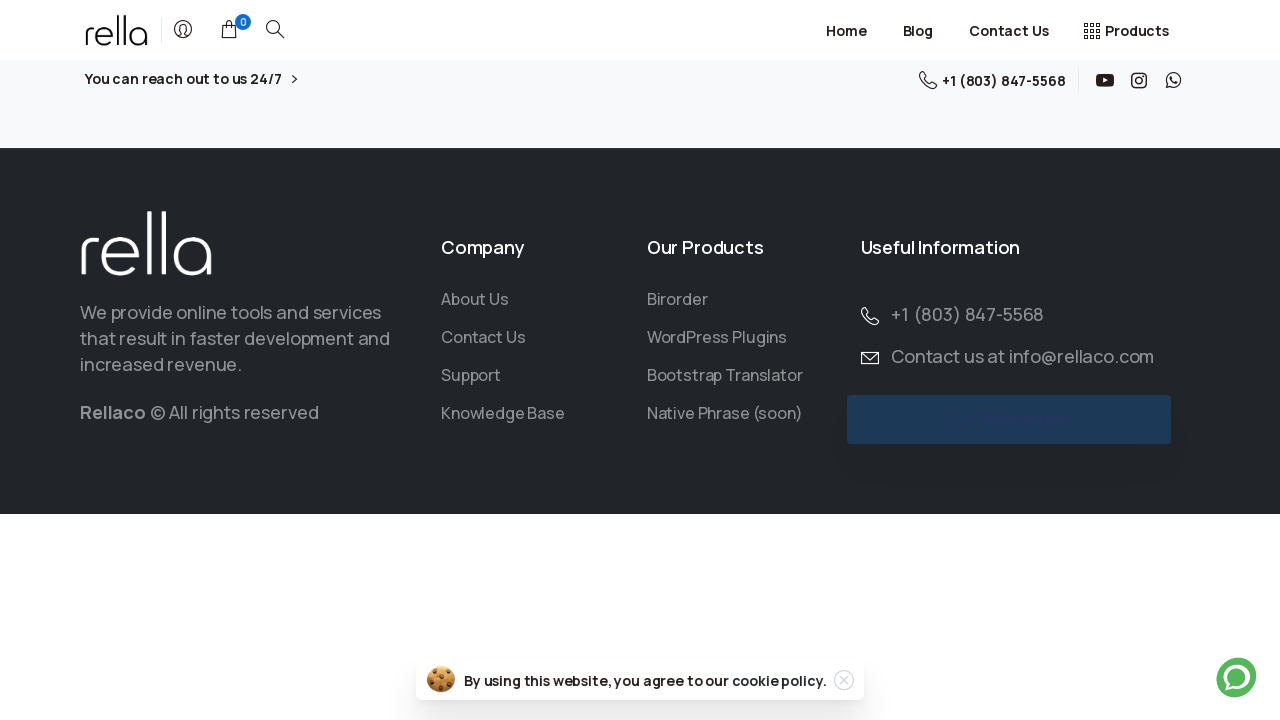

--- FILE ---
content_type: text/css
request_url: https://rellaco.com/wp-content/cache/min/1/wp-content/plugins/twchat/addons/floating_widget_twchat_addon/includes/assets/css/widget.css?ver=1755359493
body_size: 1423
content:
@media only screen and (max-width:768px){#TWCHFloatBox{bottom:0px!important;right:0px!important;left:0px!important;width:100%!important;padding:0px!important}.TWCHBoxHeader,.TWCHBoxFooter{border-radius:0px!important;height:fit-content;padding-bottom:15px!important}}@keyframes TWCHBox{from{max-height:0}to{max-height:450px}}.show .TWCHBox{animation:TWCHBox 0.6s}.TWCHFloatContainer{z-index:999999;position:fixed}.TWCHBox{max-height:450px;overflow-y:auto}.TWCHBox::-webkit-scrollbar-track{-webkit-box-shadow:inset 0 0 6px rgba(0,0,0,.3);background-color:#F5F5F5;border-radius:50px}.TWCHBox::-webkit-scrollbar{width:4px;background-color:#F5F5F5}.TWCHBox::-webkit-scrollbar-thumb{background-color:#00000069;border-radius:50px}.TWCHBoxHeader{border-radius:10px 10px 0 0;padding:15px 15px 10px}.TWCHFloatBoxTitle{font-size:25px}.TWCHFloatBox{position:fixed;background:#fff;z-index:9999999;width:350px;display:grid;border-radius:10px;padding:1px;box-shadow:0 0 2px 0 #0b0b0ba1;transition:ease-out .12s all;-webkit-transition:ease-out .12s all;-o-transition:ease-out .12s all;transform:scale(0)}.TWCHFloatContainer .show{transform:scale(1)}.TWCHFloatContainer a{text-decoration:none}.TWCHBoxQuestion{font-size:13px;font-weight:400;display:block;margin:0;line-height:1.5;cursor:pointer}.TWCHBoxAnswer{display:none}.TWCHBubble{position:absolute!important;bottom:calc(100% - 30px);right:calc(100% + 3px);width:max-content!important;background:#fff!important;border-radius:10px 5px 10px 5px!important;padding:7px 15px!important;box-shadow:0 1px 6px #0000005e!important;z-index:999999!important}.TWCHBubble .TWCHBubbleText{font-size:13px!important;font-weight:600!important;display:inherit!important;word-break:break-word!important;max-width:200px!important;max-height:70px!important}.TWCHBoxQuestions.active .TWCHBoxAnswer{display:block}.TWCHBoxACSavailableTime{font-size:13px;font-weight:400}.TWCHFloatBox ul{list-style-type:none;margin:0px!important;padding:0px!important}.TWCHBoxACSF img{width:70px;height:70px;border-radius:50%;object-fit:cover}.TWCHBoxACSF{width:25%;display:flex;justify-content:center;align-items:center}.TWCHBoxACSL{margin:auto 15px;width:75%}.TWCHBoxACSChatBtns{display:flex;justify-content:flex-end}.TWCHBoxACSChatBtns a.TWCHBoxACSChatBtn{width:50px;height:30px;margin-left:5px;border:1px solid #dedede;padding:4px;border-radius:25px!important;cursor:pointer}.TWCHBoxACSChatBtn img{width:100%;height:100%;max-height:30px}.TWCHBoxACSChatBtns a:hover{transition:ease-out .12s all;-webkit-transition:ease-out .12s all;-o-transition:ease-out .12s all;-moz-transition:ease-out .12s all;height:50px!important;padding:8px!important}html[dir="rtl"] .TWCHBoxACSChatBtn{margin-left:0px!important;margin-right:5px!important}.TWCHBoxAccounts{padding:5px 15px}.TWCHBoxAccounts ul li a{display:flex;justify-content:flex-start;align-items:center;text-decoration:none}.TWCHBoxAccounts ul li{border:1px solid #dedede;padding:7px;margin:4px 0;border-radius:10px;background:#eafff03d;cursor:pointer;display:flex}.TWCHBoxACSTitle{color:#1a1a1ac7;font-size:13px}.TWCHBoxACSName{color:#010101;font-weight:700;font-size:17px;line-height:25px}.notAvailable{background:#f8f8f8!important;cursor:not-allowed!important;border-color:#d7d7d7!important}.notAvailable a{pointer-events:none}.notAvailable .TWCHBoxACSName{color:#747474}.TWCHBoxAnswer{padding:8px 3px;white-space:pre-wrap;line-height:1.5}.TWCHBoxQuestions span{color:#363636ab}.TWCHBoxFooter{text-align:center;padding:3px 0;min-height:18px}.TWCHBoxFooter img{width:22px;height:22px;display:inline;margin:0 2px;opacity:.9}.TWCHBoxFooter img:hover{opacity:1;transform:scale(1.1);transition:ease-out .12s all;-webkit-transition:ease-out .12s all;-o-transition:ease-out .12s all;-moz-transition:ease-out .12s all}.TWCHBoxHeader svg{width:22px;float:right;cursor:pointer}.TWCHBoxHeader p{font-size:13px;font-weight:400;line-height:1.5;margin-top:8px;margin-bottom:0}.TWCHFloatBtn{cursor:pointer}.RTL .TWCHBoxHeader svg{float:left!important}.TWCHBoxACSnotAvailable{color:#ff000099!important}.TWCHBoxACSavailable{color:rgb(84,83,83)!important}.TWCHBoxACSnotAvailable .TWCHBoxACSavailableTime{color:red!important}.TWCHBoxACSAvailable .TWCHBoxACSavailableTime{display:none}.TWCHBoxACSnotAvailable{opacity:.7;pointer-events:none}.TWChatAccount .TWCHBoxACSChatBtns{display:none}.TWChatAccount.active .TWCHBoxACSChatBtns{display:flex;overflow:hidden;height:50px;align-items:center}.TWChatAccount.active{cursor:default!important}.TWChatAccount.active .TWCHBoxACSChatBtns a.TWCHBoxACSChatBtn{opacity:0;animation:showBtns 0.5s ease-in-out forwards;-webkit-animation:showBtns 0.5s ease-in-out forwards;-o-animation:showBtns 0.5s ease-in-out forwards;-moz-animation:showBtns 0.5s ease-in-out forwards}.TWChatAccount.active .TWCHBoxACSChatBtns a:nth-child(1){animation-delay:0s;-webkit-animation-delay:0s;-o-animation-delay:0s;-moz-animation-delay:0s}.TWChatAccount.active .TWCHBoxACSChatBtns a:nth-child(2){animation-delay:0.2s;-webkit-animation-delay:0.2s;-o-animation-delay:0.2s;-moz-animation-delay:0.2s}.TWChatAccount.active .TWCHBoxACSChatBtns a:nth-child(3){animation-delay:0.4s;-webkit-animation-delay:0.4s;-o-animation-delay:0.4s;-moz-animation-delay:0.4s}.TWChatAccount.active .TWCHBoxACSChatBtns a:nth-child(4){animation-delay:0.6s;-webkit-animation-delay:0.6s;-o-animation-delay:0.6s;-moz-animation-delay:0.6s}.TWChatAccount.active .TWCHBoxACSChatBtns a:nth-child(5){animation-delay:0.8s;-webkit-animation-delay:0.8s;-o-animation-delay:0.8s;-moz-animation-delay:0.8s}.TWChatAccount.active .TWCHBoxACSChatBtns a:nth-child(6){animation-delay:1s;-webkit-animation-delay:1s;-o-animation-delay:1s;-moz-animation-delay:1s}.TWChatAccount.active .TWCHBoxACSChatBtns a:nth-child(7){animation-delay:1.2s;-webkit-animation-delay:1.2s;-o-animation-delay:1.2s;-moz-animation-delay:1.2s}@keyframes showBtns{0%{opacity:0;transform:translateY(100%)}100%{opacity:1;transform:translateY(0%)}}.TWCHBoxFAQLink{margin:5px;margin-bottom:0px!important}.TWCHBoxQuestions.active{background:#f9f8f8;padding:12px 10px;border-radius:10px;margin:3px -10px;transition-property:all;transition-duration:1s;transition-timing-function:cubic-bezier(.25,.8,.25,1)}.TWCHBoxQuestions.active span{color:red}.TWCHBoxQuestions:not(.active){transition-property:all;transition-duration:1s;transition-timing-function:cubic-bezier(.25,.8,.25,1)}.TWCHBoxFAQ{padding:5px 15px;font-size:13px;font-weight:400;color:#2a2a2a}.TWCHBoxFAQ ul li{padding:6px;border-bottom:1px solid #e5e2e2;margin:0px!important}p.TWCHBoxFooterText{font-size:8px;color:#a7a7a7;position:absolute;right:20px;bottom:7px;padding:0px!important;margin:0px!important}p.TWCHBoxFooterText a{color:#3c3c3c;text-decoration:none}

--- FILE ---
content_type: text/css
request_url: https://rellaco.com/wp-content/cache/min/1/wp-content/plugins/wp-advanced-support-ticket/assets/css/styles.css?ver=1755359493
body_size: 9104
content:
@charset "UTF-8";.wpast-wrap{font-size:13px!important;line-height:32px!important}.wpast-wrap *,.wpast-wrap *::before,.wpast-wrap *::after{box-sizing:border-box}.wpast-wrap p{font-size:13px!important;line-height:32px!important}.wpast-wrap ul{padding:0;margin:0;list-style:none;line-height:32px;font-size:13px}.wpast-wrap ul li{padding:0;margin:0;line-height:32px;font-size:13px}.wpast-wrap a{text-decoration:none;color:#212529}.wpast-wrap img{display:inline-block;max-width:100%;height:auto}.wpast-wrap .wpast-clearfix:after{content:"";display:block;clear:both}.wpast-wrap .wpast-not-found-answer{margin:20px}.wpast-wrap .wpast-row{display:flex;flex-wrap:wrap;margin-right:-15px;margin-left:-15px}.wpast-wrap .wpast-col{flex-basis:0%;flex-grow:1;max-width:100%;width:100%;padding-right:15px;padding-left:15px}.wpast-wrap .wpast-col-12,.wpast-wrap .wpast-col-lg-6{padding-right:15px;padding-left:15px}.wpast-wrap .wpast-col-12{flex:0 0 100%;max-width:100%}@media (min-width:768px){.wpast-wrap .wpast-col-md-3{flex:0 0 33.33333333%;max-width:33.33333333%}}@media (min-width:992px){.wpast-wrap .wpast-col-lg-4{flex:0 0 25%;max-width:25%}}@media (min-width:992px){.wpast-wrap .wpast-col-lg-6{flex:0 0 50%;max-width:50%}}@media (min-width:992px){.wpast-wrap .wpast-col-lg-8{flex:0 0 75%;max-width:75%}}.wpast-wrap .wpast-btn{display:inline-block;font-weight:400;color:#212529;text-align:center;height:42px;vertical-align:middle;-webkit-user-select:none;-moz-user-select:none;user-select:none;background-color:transparent;border:1px solid transparent;padding:3px 15px;font-size:13px;line-height:32px;border-radius:3px;text-decoration:none;transition:color 0.15s ease-in-out,background-color 0.15s ease-in-out,border-color 0.15s ease-in-out,box-shadow 0.15s ease-in-out}.wpast-wrap .wpast-btn-small{line-height:26px;height:28px;padding:0 10px}.wpast-wrap .wpast-btn:focus{outline:0;box-shadow:none}.wpast-wrap .wpast-btn:disabled,.wpast-wrap .wpast-btn.disabled{opacity:.65;pointer-events:none}.wpast-wrap .wpast-btn-primary{color:#FFF;background-color:#3867D6;border-color:#3867D6}.wpast-wrap .wpast-btn-primary:hover,.wpast-wrap .wpast-btn-primary:focus,.wpast-wrap .wpast-btn-primary:active{color:#FFF;background-color:#2550b6;border-color:#2550b6}.wpast-wrap .wpast-btn-success{color:#FFF;background-color:#20BF6B;border-color:#20BF6B}.wpast-wrap .wpast-btn-success:hover,.wpast-wrap .wpast-btn-success:focus,.wpast-wrap .wpast-btn-success:active{color:#FFF;background-color:#199353;border-color:#199353}.wpast-wrap .wpast-btn-secondary{color:#FFF;background-color:#535353;border-color:#535353}.wpast-wrap .wpast-btn-secondary:hover,.wpast-wrap .wpast-btn-secondary:focus,.wpast-wrap .wpast-btn-secondary:active{color:#FFF;background-color:#3a3a3a;border-color:#3a3a3a}.wpast-wrap .wpast-btn-warning{color:#FFF;background-color:#F7B731;border-color:#F7B731}.wpast-wrap .wpast-btn-warning:hover,.wpast-wrap .wpast-btn-warning:focus,.wpast-wrap .wpast-btn-warning:active{color:#FFF;background-color:#eca309;border-color:#eca309}.wpast-wrap .wpast-btn-danger{color:#FFF;background-color:#EB3B5A;border-color:#EB3B5A}.wpast-wrap .wpast-btn-danger:hover,.wpast-wrap .wpast-btn-danger:focus,.wpast-wrap .wpast-btn-danger:active{color:#FFF;background-color:#dd1739;border-color:#dd1739}.wpast-wrap .wpast-form-control{display:block;width:100%;height:42px;padding:3px 10px;font-size:13px;font-weight:400;line-height:32px;color:#212529;background-color:#FFF;background-clip:padding-box;border:1px solid #dcdcdc;border-radius:3px;box-shadow:0 1px 3px 0 rgba(0,0,0,.06);transition:border-color 0.15s ease-in-out,box-shadow 0.15s ease-in-out}.wpast-wrap .wpast-form-control:focus{color:#212529;background-color:#FFF;border-color:#80BDFF;outline:0;box-shadow:none}.wpast-wrap textarea.wpast-form-control{height:auto}.wpast-wrap .wpast-custom-select{display:inline-block;width:100%;height:42px;padding:3px 30px 3px 10px;font-size:13px;font-weight:400;line-height:32px;vertical-align:middle;background:#FFF url("data:image/svg+xml,%3csvg xmlns='http://www.w3.org/2000/svg' viewBox='0 0 4 5'%3e%3cpath fill='%23c6cdd2' d='M2 0L0 2h4zm0 5L0 3h4z'/%3e%3c/svg%3e") no-repeat right 10px;background-size:8px!important;border:1px solid #dcdcdc;box-shadow:0 1px 3px 0 rgba(0,0,0,.06);border-radius:3px;-webkit-appearance:none;-moz-appearance:none;appearance:none}.wpast-wrap .wpast-custom-select:focus{border-color:#80BDFF;outline:0;box-shadow:none}.wpast-wrap label{cursor:pointer;margin-bottom:0}.wpast-wrap .wpast-checkbox,.wpast-wrap .wpast-radio{margin:0 5px 0 0;-webkit-appearance:none;-moz-appearance:none;position:relative;top:2px;display:inline-block;width:15px;min-width:15px;height:15px;background:#FFF;border-style:solid;border-width:1px;border-color:#DCD7CA;box-shadow:none;cursor:pointer}.wpast-wrap .wpast-checkbox:focus,.wpast-wrap .wpast-radio:focus{box-shadow:none;outline:none}.wpast-wrap .wpast-radio{border-radius:50%}.wpast-wrap .wpast-radio:checked{background:#fff}.wpast-wrap .wpast-radio:checked:before{content:"";position:absolute;display:inline-block;width:7px;height:7px;background:#403C37;border-radius:50%;left:3px;top:3px}.wpast-wrap .wpast-checkbox{border-radius:0}.wpast-wrap .wpast-checkbox:checked{background:#fff}.wpast-wrap .wpast-checkbox:checked:before{content:url(data:image/svg+xml;utf8,%3Csvg%20xmlns%3D%27http%3A%2F%2Fwww.w3.org%2F2000%2Fsvg%27%20viewBox%3D%270%200%2020%2020%27%3E%3Cpath%20d%3D%27M14.83%204.89l1.34.94-5.81%208.38H9.02L5.78%209.67l1.34-1.25%202.57%202.4z%27%20fill%3D%27%23000000%27%2F%3E%3C%2Fsvg%3E);position:absolute;display:inline-block;margin:-3px -2px 0 0;height:17px;width:17px}.wpast-wrap .wpast-form-label{display:block;margin-bottom:5px;cursor:pointer}.wpast-wrap .wpast-form-group{margin-bottom:20px}.wpast-wrap .wpast-table{width:100%;color:#212529;border-collapse:collapse;font-size:13px;margin:20px 0}.wpast-wrap .wpast-table th,.wpast-wrap .wpast-table td{padding:20px 10px;vertical-align:top}.wpast-wrap .wpast-table thead th{background:#e3eaf2;font-weight:700}.wpast-wrap .wpast-table.wpast-table-bordered{border:1px solid #e3eaf2}.wpast-wrap .wpast-table .wpast-table-bordered th,.wpast-wrap .wpast-table .wpast-table-bordered td{border:1px solid #8d99a9}.wpast-wrap .wpast-table .wpast-table-bordered thead th,.wpast-wrap .wpast-table .wpast-table-bordered thead td{border-bottom-width:2px}.wpast-wrap .wpast-table.wpast-table-striped tbody tr:nth-of-type(even){background-color:#f6f7fb}@media (max-width:768px){.wpast-wrap .wpast-table.wpast-table-responsive tr th{display:none}.wpast-wrap .wpast-table.wpast-table-responsive tr td{width:100%;display:block;border:none!important;padding-top:10px;padding-bottom:10px}.wpast-wrap .wpast-table.wpast-table-responsive tbody tr:nth-child(1) td:nth-child(1){border-top:1px solid #e3eaf2!important}}.wpast-wrap .wpast-alert{position:relative;padding:10px;margin:20px 0;border:1px solid transparent;border-radius:3px}.wpast-wrap .wpast-alert p{margin-bottom:0}.wpast-wrap .wpast-alert-success{color:#155724;background-color:#d4edda;border-color:#c3e6cb}.wpast-wrap .wpast-alert-danger{color:#721c24;background-color:#f8d7da;border-color:#f5c6cb}.wpast-wrap .wpast-alert-warning{color:#856404;background-color:#fff3cd;border-color:#ffeeba}.wpast-wrap .wpast-alert-info{color:#0c5460;background-color:#d1ecf1;border-color:#bee5eb}.wpast-wrap .tooltip{position:absolute;z-index:1070;display:block;margin:0;font-style:normal;font-weight:400;line-height:1.5;text-decoration:none;text-shadow:none;text-transform:none;letter-spacing:normal;word-break:normal;word-spacing:normal;white-space:normal;line-break:auto;font-size:90%;word-wrap:break-word}.wpast-wrap .tooltip.show{opacity:.9}.wpast-wrap .tooltip .arrow{position:absolute;display:block;width:.8rem;height:.4rem}.wpast-wrap .tooltip .arrow::before{position:absolute;content:"";border-color:transparent;border-style:solid}.wpast-wrap .bs-tooltip-top,.wpast-wrap .bs-tooltip-auto[x-placement^=top]{padding:.4rem 0}.wpast-wrap .bs-tooltip-top .arrow,.wpast-wrap .bs-tooltip-auto[x-placement^=top] .arrow{bottom:0}.wpast-wrap .bs-tooltip-top .arrow::before,.wpast-wrap .bs-tooltip-auto[x-placement^=top] .arrow::before{top:0;border-width:.4rem .4rem 0;border-top-color:rgba(0,0,0,.75)}.wpast-wrap .bs-tooltip-right,.wpast-wrap .bs-tooltip-auto[x-placement^=right]{padding:0 .4rem}.wpast-wrap .bs-tooltip-right .arrow,.wpast-wrap .bs-tooltip-auto[x-placement^=right] .arrow{left:0;width:.4rem;height:.8rem}.wpast-wrap .bs-tooltip-right .arrow::before,.wpast-wrap .bs-tooltip-auto[x-placement^=right] .arrow::before{right:0;border-width:.4rem .4rem .4rem 0;border-right-color:rgba(0,0,0,.75)}.wpast-wrap .bs-tooltip-bottom,.wpast-wrap .bs-tooltip-auto[x-placement^=bottom]{padding:.4rem 0}.wpast-wrap .bs-tooltip-bottom .arrow,.wpast-wrap .bs-tooltip-auto[x-placement^=bottom] .arrow{top:0}.wpast-wrap .bs-tooltip-bottom .arrow::before,.wpast-wrap .bs-tooltip-auto[x-placement^=bottom] .arrow::before{bottom:0;border-width:0 .4rem .4rem;border-bottom-color:rgba(0,0,0,.75)}.wpast-wrap .bs-tooltip-left,.wpast-wrap .bs-tooltip-auto[x-placement^=left]{padding:0 .4rem}.wpast-wrap .bs-tooltip-left .arrow,.wpast-wrap .bs-tooltip-auto[x-placement^=left] .arrow{right:0;width:.4rem;height:.8rem}.wpast-wrap .bs-tooltip-left .arrow::before,.wpast-wrap .bs-tooltip-auto[x-placement^=left] .arrow::before{left:0;border-width:.4rem 0 .4rem .4rem;border-left-color:rgba(0,0,0,.75)}.wpast-wrap .tooltip-inner{max-width:200px;padding:.25rem .5rem;color:#fff;text-align:center;background-color:rgba(0,0,0,.75);border-radius:3px}.wpast-wrap .wpast-status{padding:0 15px;white-space:nowrap;border:2px solid #e3eaf2;line-height:28px;border-radius:14px 0 14px 14px;display:inline-flex;align-items:center;background:#fff}.wpast-wrap .wpast-status .wpast-status-color{width:10px;height:10px;border-radius:50%;display:inline-block;margin-right:10px}.wpast-wrap.wpast-all-tickets .wpast-statues-box .wpast-status-item>a{display:block;text-align:center;border-radius:3px;border:1px solid #e3eaf2;padding:10px;box-shadow:0 1px 3px 0 rgba(0,0,0,.06);background:#fff}.wpast-wrap.wpast-all-tickets .wpast-statues-box .wpast-status-item>a .wpast-status-icon{position:relative;display:inline-block}.wpast-wrap.wpast-all-tickets .wpast-statues-box .wpast-status-item>a .wpast-status-icon img{width:32px;height:32px}.wpast-wrap.wpast-all-tickets .wpast-statues-box .wpast-status-item>a .wpast-status-icon span{position:absolute;display:inline-block;width:10px;height:10px;border-radius:8px;top:50%;transform:translateY(-50%);right:-5px}.wpast-wrap.wpast-all-tickets .wpast-statues-box .wpast-status-item>a .wpast-status-count{font-size:150%}@media (max-width:768px){.wpast-wrap.wpast-all-tickets .wpast-statues-box .wpast-status-item{flex-basis:unset;margin-bottom:20px;max-width:50%;width:50%}}.wpast-wrap.wpast-all-tickets .wpast-filter-container{margin-top:30px}@media (min-width:768px){.wpast-wrap.wpast-all-tickets .wpast-filter-container{display:flex;align-items:flex-end;justify-content:space-between}}.wpast-wrap.wpast-all-tickets .wpast-filter-container .wpast-total-count{font-weight:700}.wpast-wrap.wpast-all-tickets .wpast-filter-container #wpast-filter{margin-left:auto}.wpast-wrap.wpast-all-tickets .wpast-filter-container .wpast-custom-select{width:auto}@media (max-width:768px){.wpast-wrap.wpast-all-tickets .wpast-filter-container .wpast-custom-select,.wpast-wrap.wpast-all-tickets .wpast-filter-container .wpast-btn{margin-bottom:5px}}.wpast-wrap.wpast-all-tickets .wpast-tickets-list{margin:10px 0;line-height:26px}.wpast-wrap.wpast-all-tickets .wpast-tickets-list .wpast-ticket-item{background:#fff;border-radius:3px;box-shadow:0 1px 3px 0 rgba(0,0,0,.06);padding:20px 10px;border:1px solid #e3eaf2;border-left-width:3px;display:flex;flex-wrap:wrap}.wpast-wrap.wpast-all-tickets .wpast-tickets-list .wpast-ticket-item>div{flex:1 1 0%;padding-right:10px;display:flex;align-items:center;justify-content:center}.wpast-wrap.wpast-all-tickets .wpast-tickets-list .wpast-ticket-item>div:first-child{justify-content:start}.wpast-wrap.wpast-all-tickets .wpast-tickets-list .wpast-ticket-item .wpast-item-title .wpast-ticket-title{font-weight:700;font-size:110%;margin-bottom:10px}.wpast-wrap.wpast-all-tickets .wpast-tickets-list .wpast-ticket-item .wpast-item-title .wpast-item-inner>div{display:flex;align-items:center}.wpast-wrap.wpast-all-tickets .wpast-tickets-list .wpast-ticket-item .wpast-item-title .wpast-item-inner>div .wpast-ticket-department{display:inline-block;background:#f6f7fb;color:#8d99a9;padding:0 10px;line-height:32px;border-radius:16px}.wpast-wrap.wpast-all-tickets .wpast-tickets-list .wpast-ticket-item .wpast-item-title .wpast-item-inner>div .wpast-ticket-department img{width:12px;height:12px}.wpast-wrap.wpast-all-tickets .wpast-tickets-list .wpast-ticket-item .wpast-item-title .wpast-item-inner>div .wpast-rating{margin:0 5px}.wpast-wrap.wpast-all-tickets .wpast-tickets-list .wpast-ticket-item .wpast-item-title .wpast-item-inner>div .wpast-rating:before{display:inline-block;position:relative;content:"";width:18px;height:18px;background-image:url([data-uri]);top:5px}.wpast-wrap.wpast-all-tickets .wpast-tickets-list .wpast-ticket-item .wpast-item-title .wpast-item-inner>div .wpast-rating.wpast-active:before{background-image:url([data-uri]);cursor:pointer}.wpast-wrap.wpast-all-tickets .wpast-tickets-list .wpast-ticket-item .wpast-item-user img.avatar{border-radius:50%;margin-right:10px;max-width:36px;height:auto}.wpast-wrap.wpast-all-tickets .wpast-tickets-list .wpast-ticket-item .wpast-item-user .wpast-reply-count{display:inline-block;position:relative;margin:0 10px}.wpast-wrap.wpast-all-tickets .wpast-tickets-list .wpast-ticket-item .wpast-item-user .wpast-reply-count span{position:absolute;background:#EB3B5A;color:#fff;border:2px solid #fff;right:-50%;top:0;line-height:16px;padding:1px 6px;border-radius:10px;font-size:12px;min-width:20px;height:20px}.wpast-wrap.wpast-all-tickets .wpast-tickets-list .wpast-ticket-item .wpast-item-user .wpast-reply-count.wpast-reply-0 img{opacity:.25}.wpast-wrap.wpast-all-tickets .wpast-tickets-list .wpast-ticket-item .wpast-item-date .wpast-date,.wpast-wrap.wpast-all-tickets .wpast-tickets-list .wpast-ticket-item .wpast-item-date .wpast-reply-date{width:100%}.wpast-wrap.wpast-all-tickets .wpast-tickets-list .wpast-ticket-item .wpast-item-date .wpast-reply-date span{color:#8d99a9;border-bottom:1px dotted #8d99a9;line-height:26px;cursor:help}.wpast-wrap.wpast-all-tickets .wpast-tickets-list .wpast-ticket-item .wpast-item-actions .wpast-btn{background:transparent;border-color:#8d99a9;color:#8d99a9}.wpast-wrap.wpast-all-tickets .wpast-tickets-list .wpast-ticket-item .wpast-item-actions .wpast-btn:hover{color:#fff;background:#8d99a9}.wpast-wrap.wpast-all-tickets .wpast-tickets-list .wpast-ticket-item:not(:last-child){margin-bottom:10px}@media (max-width:992px){.wpast-wrap.wpast-all-tickets .wpast-tickets-list{display:flex;flex-wrap:wrap}.wpast-wrap.wpast-all-tickets .wpast-tickets-list .wpast-ticket-item{display:block;flex:0 0 calc(50% - 5px);max-width:calc(50% - 5px)}.wpast-wrap.wpast-all-tickets .wpast-tickets-list .wpast-ticket-item>div{padding:0;display:block}.wpast-wrap.wpast-all-tickets .wpast-tickets-list .wpast-ticket-item>div:not(:last-child){margin-bottom:10px}.wpast-wrap.wpast-all-tickets .wpast-tickets-list .wpast-ticket-item .wpast-item-actions .wpast-btn{display:block}.wpast-wrap.wpast-all-tickets .wpast-tickets-list .wpast-ticket-item:nth-child(odd){margin-right:10px}}@media (max-width:768px){.wpast-wrap.wpast-all-tickets .wpast-tickets-list .wpast-ticket-item{display:block;flex:0 0 100%;max-width:100%}.wpast-wrap.wpast-all-tickets .wpast-tickets-list .wpast-ticket-item:nth-child(odd){margin-right:10px}}.wpast-wrap.wpast-all-tickets ul.page-numbers{text-align:center}.wpast-wrap.wpast-all-tickets ul.page-numbers li{display:inline-block}.wpast-wrap.wpast-all-tickets ul.page-numbers li .page-numbers{display:inline-block;border:1px solid #e3eaf2;box-shadow:0 1px 3px 0 rgba(0,0,0,.06);padding:0 15px;border-radius:3px}.wpast-wrap.wpast-all-tickets ul.page-numbers li .dots{border:none}.wpast-wrap.wpast-all-tickets ul.page-numbers li .current{border-color:#8d99a9}.wpast-wrap .wpast-panel-header{border-bottom:1px solid #e3eaf2;margin-bottom:20px;padding-bottom:10px}.wpast-wrap .wpast-panel-header h4{margin:0;display:inline-block;float:left;font-size:13px;font-weight:700}.wpast-wrap .wpast-panel-header .wpast-btn{float:right}.wpast-wrap .wpast-panel-header .wpast-logout{margin:0 5px}.wpast-wrap .wpast-help-text{border-radius:3px;padding:10px;background:#f6f7fb;font-size:13px!important;line-height:32px!important}.wpast-wrap .wpast-help-text p{font-size:13px!important;line-height:32px!important}.wpast-wrap .wpast-help-text p:last-child{margin-bottom:0}.wpast-wrap .wpast-fags{list-style:none;padding:0;margin:0;margin-top:20px}.wpast-wrap .wpast-fags li{margin:0 0 10px 0;border:1px solid #e3eaf2;border-radius:3px;background:#f6f7fb}.wpast-wrap .wpast-fags li:before,.wpast-wrap .wpast-fags li:after{display:none}.wpast-wrap .wpast-fags li h5{margin:0;font-weight:400;font-size:13px;cursor:pointer;position:relative;line-height:28px;padding:10px}.wpast-wrap .wpast-fags li h5:after{content:"+";position:absolute;right:10px;font-size:18px;color:#8d99a9}.wpast-wrap .wpast-fags li.wpast-collapse{background:#fff}.wpast-wrap .wpast-fags li.wpast-collapse h5{color:#EB3B5A;border-bottom:1px solid #e3eaf2}.wpast-wrap .wpast-fags li.wpast-collapse h5:after{content:"−";color:#EB3B5A}.wpast-wrap .wpast-fags li p{margin-bottom:0;display:none;padding:10px}.wpast-wrap #wpast-submit-ticket.multi-step .wpast-step-1,.wpast-wrap #wpast-submit-ticket.multi-step .wpast-step-2{display:none}.wpast-wrap #wpast-submit-ticket .wpast-child-department:not(.wpast-child-department-0){display:none}.wpast-wrap #wpast-submit-ticket div.wpast-child-department{margin:0}@media (min-width:992px){.wpast-wrap #wpast-submit-ticket .wpast-step-2 .wpast-row:nth-child(1):not(.wpast-recordings-row) .wpast-col-12{flex:0 0 50%;max-width:50%}}.wpast-wrap #wpast-submit-ticket .wpast-user-wrapper{display:none}.wpast-wrap #wpast-submit-ticket .wpast-user-wrapper .wpast-form-group>div{position:relative}.wpast-wrap #wpast-submit-ticket .wpast-user-wrapper .wpast-form-group>div .wpast-loader{position:absolute;right:10px;top:10px;display:none}.wpast-wrap #wpast-submit-ticket .wpast-user-wrapper .wpast-form-group>div .wpast-ajax-results{display:none;width:100%;font-size:13px;font-weight:400;line-height:32px;color:#212529;background-color:#f6f7fb;border:1px solid #CED4DA;border-radius:3px;position:absolute;z-index:99;max-height:256px;overflow-y:auto}.wpast-wrap #wpast-submit-ticket .wpast-user-wrapper .wpast-form-group>div .wpast-ajax-results ul li{padding:0 10px;cursor:pointer}.wpast-wrap #wpast-submit-ticket .wpast-user-wrapper .wpast-form-group>div .wpast-ajax-results ul li:hover{background:#fff}.wpast-wrap #wpast-submit-ticket .wpast-product-wrapper{display:none}.wpast-wrap #wpast-submit-ticket .wpast-product-wrapper .wpast-form-group>div{position:relative}.wpast-wrap #wpast-submit-ticket .wpast-product-wrapper .wpast-form-group>div .wpast-loader{position:absolute;right:10px;top:10px;display:none}.wpast-wrap #wpast-submit-ticket .wpast-product-wrapper .wpast-form-group>div .wpast-ajax-results{display:none;width:100%;font-size:13px;font-weight:400;line-height:32px;color:#212529;background-color:#f6f7fb;border:1px solid #CED4DA;border-radius:3px;position:absolute;z-index:99;max-height:256px;overflow-y:auto}.wpast-wrap #wpast-submit-ticket .wpast-product-wrapper .wpast-form-group>div .wpast-ajax-results ul li{padding:0 10px;cursor:pointer}.wpast-wrap #wpast-submit-ticket .wpast-product-wrapper .wpast-form-group>div .wpast-ajax-results ul li:hover{background:#fff}.wpast-wrap #wpast-submit-ticket .wpast-description-wrapper{display:none}.wpast-wrap #wpast-submit-ticket .wpast-description-wrapper .wpast-description{padding:10px;border-radius:3px;background-color:#FFFDE4;border:1px solid #F6E8A1;color:#A37731}.wpast-wrap #wpast-submit-ticket .wpast-fields-wrapper{margin-bottom:20px;display:none}.wpast-wrap #wpast-submit-ticket .wpast-fields-wrapper>div{padding:10px 0;background:#f6f7fb;border:1px solid #e3eaf2}.wpast-wrap #wpast-submit-ticket .wpast-fields-wrapper label{display:inline-block}.wpast-wrap #wpast-submit-ticket .wpast-fields-wrapper .wpast-field-wrapper{display:none}.wpast-wrap #wpast-submit-ticket .wpast-upload-wrapper .wpast-upload{text-align:center;border:1px dashed #00BFD6;background-color:rgba(0,191,214,.05);padding:10px}.wpast-wrap #wpast-submit-ticket .wpast-upload-wrapper .wpast-upload .wpast-max-size,.wpast-wrap #wpast-submit-ticket .wpast-upload-wrapper .wpast-upload .wpast-extensions{padding-bottom:5px}.wpast-wrap #wpast-submit-ticket .wpast-upload-wrapper .wpast-upload input[type=file]{display:none}.wpast-wrap #wpast-submit-ticket .wpast-help-links-wrapper{position:relative;z-index:10000;background-color:#fff;margin-bottom:20px}.wpast-wrap #wpast-submit-ticket .wpast-help-links-wrapper:hover+.wpast-help-links-overlay{opacity:1;visibility:visible}.wpast-wrap #wpast-submit-ticket .wpast-help-links-wrapper .wpast-help-links{margin:20px 0}.wpast-wrap #wpast-submit-ticket .wpast-help-links-wrapper .wpast-help-links li{position:relative}.wpast-wrap #wpast-submit-ticket .wpast-help-links-wrapper .wpast-help-links li:before{position:absolute;left:0;top:50%;transform:translateY(-50%);content:"";display:inline-block;width:8px;height:8px;border:1px solid #fff;border-radius:5px;background-color:#3867D6;transition:all 150ms ease-in-out}.wpast-wrap #wpast-submit-ticket .wpast-help-links-wrapper .wpast-help-links li:hover:before{border-color:#3867D6}.wpast-wrap #wpast-submit-ticket .wpast-help-links-wrapper .wpast-help-links li a{text-indent:15px}.wpast-wrap #wpast-submit-ticket .wpast-help-links-wrapper .wpast-help-links li a:hover{color:#3867D6}.wpast-wrap #wpast-submit-ticket .wpast-help-links-overlay{position:fixed;left:0;top:0;width:100%;height:100%;z-index:9999;background-color:rgba(0,0,0,.6);opacity:0;visibility:hidden;transition:all 150ms ease-in-out;-webkit-backdrop-filter:blur(3px);backdrop-filter:blur(3px)}.wpast-wrap #wpast-submit-ticket button.wpast-submit .wpast-loader{display:none;float:right;margin-left:7px;position:relative;top:2px}.wpast-wrap #wpast-submit-ticket .wpast-upload-wrapper .wpast-upload,.wpast-wrap #wpast-submit-ticket-reply .wpast-upload-wrapper .wpast-upload{text-align:center;border:1px dashed #00BFD6;background-color:rgba(0,191,214,.05);padding:10px}.wpast-wrap #wpast-submit-ticket .wpast-upload-wrapper .wpast-upload .wpast-max-size,.wpast-wrap #wpast-submit-ticket .wpast-upload-wrapper .wpast-upload .wpast-extensions,.wpast-wrap #wpast-submit-ticket-reply .wpast-upload-wrapper .wpast-upload .wpast-max-size,.wpast-wrap #wpast-submit-ticket-reply .wpast-upload-wrapper .wpast-upload .wpast-extensions{padding-bottom:5px}.wpast-wrap #wpast-submit-ticket .wpast-upload-wrapper .wpast-upload input[type=file],.wpast-wrap #wpast-submit-ticket-reply .wpast-upload-wrapper .wpast-upload input[type=file]{display:none}.wpast-wrap #wpast-submit-ticket button.wpast-submit .wpast-send,.wpast-wrap #wpast-submit-ticket-reply button.wpast-submit .wpast-send{margin-right:7px;width:26px;height:26px}.wpast-wrap #wpast-submit-ticket button.wpast-submit .wpast-loader,.wpast-wrap #wpast-submit-ticket-reply button.wpast-submit .wpast-loader{display:none;float:right;margin-left:7px;position:relative;top:2px;width:28px;height:28px}.wpast-wrap.wpast-view-ticket .wpast-message{margin-bottom:20px;border-radius:3px;display:flex;overflow:hidden}.wpast-wrap.wpast-view-ticket .wpast-message>div:first-child{display:flex;align-items:center;justify-content:center;padding:10px}.wpast-wrap.wpast-view-ticket .wpast-message>div:first-child svg{max-width:24px;max-height:24px}.wpast-wrap.wpast-view-ticket .wpast-message div:last-child{padding:10px}.wpast-wrap.wpast-view-ticket .wpast-ticket-title{display:flex;align-items:center;margin-bottom:30px}.wpast-wrap.wpast-view-ticket .wpast-ticket-title .wpast-all-tickets{background:#e3eaf2;display:flex;align-items:center;justify-content:center;border-radius:50%;width:42px;height:42px;min-width:42px;margin-right:20px}.wpast-wrap.wpast-view-ticket .wpast-ticket-title .wpast-all-tickets img{width:14px;height:14px}.wpast-wrap.wpast-view-ticket .wpast-ticket-title h4{font-weight:700;font-size:20px;line-height:32px}.wpast-wrap.wpast-view-ticket .wpast-ticket-title h4 .wpast-ticket-id{display:block;font-size:13px;width:100%;color:#8d99a9}@media (max-width:992px){.wpast-wrap.wpast-view-ticket .wpast-main-content{order:2}}.wpast-wrap.wpast-view-ticket .wpast-main-content .wpast-total-ath{color:#8d99a9}.wpast-wrap.wpast-view-ticket .wpast-main-content .wpast-total-ath .wpast-ath img,.wpast-wrap.wpast-view-ticket .wpast-main-content .wpast-total-ath .wpast-voice img{margin-right:5px;width:22px;height:22px}.wpast-wrap.wpast-view-ticket .wpast-main-content .wpast-total-ath .wpast-voice{border-right:1px solid #e3eaf2;margin-right:10px;padding-right:10px}.wpast-wrap.wpast-view-ticket .wpast-main-content .wpast-total-ath #wpast-sidebar-toggle{float:right}.wpast-wrap.wpast-view-ticket .wpast-main-content .wpast-total-ath #wpast-sidebar-toggle img{width:26px;height:26px}.wpast-wrap.wpast-view-ticket .wpast-main-content .wpast-reply-toggle{text-align:center;position:relative}.wpast-wrap.wpast-view-ticket .wpast-main-content .wpast-reply-toggle:before{position:absolute;content:"";height:1px;width:100%;background:#e3eaf2;left:0;top:50%}.wpast-wrap.wpast-view-ticket .wpast-main-content .wpast-reply-toggle a{background:#e3eaf2;color:#8d99a9;padding:0 20px;line-height:32px;height:32px;border-radius:16px;position:relative}.wpast-wrap.wpast-view-ticket .wpast-main-content .wpast-reply-toggle a img{margin-right:5px;width:12px;height:12px}.wpast-wrap.wpast-view-ticket .wpast-main-content #wpast-submit-ticket-reply{display:none;margin-bottom:20px}.wpast-wrap.wpast-view-ticket .wpast-main-content #wpast-submit-ticket-reply select[name=status]{margin-bottom:20px;display:inline-block;width:auto}.wpast-wrap.wpast-view-ticket .wpast-main-content .wpast-ticket .wpast-ticket-content{background:#e3eaf2;padding:20px;text-align:justify;border-radius:15px 15px 15px 0}@media (min-width:768px){.wpast-wrap.wpast-view-ticket .wpast-main-content .wpast-ticket .wpast-ticket-content{width:70%}}.wpast-wrap.wpast-view-ticket .wpast-main-content .wpast-ticket .wpast-ticket-content p:last-child{margin-bottom:0}.wpast-wrap.wpast-view-ticket .wpast-main-content .wpast-ticket .wpast-ticket-content a{text-decoration:underline}.wpast-wrap.wpast-view-ticket .wpast-main-content .wpast-ticket .wpast-ticket-content img{max-width:100%;height:auto}.wpast-wrap.wpast-view-ticket .wpast-main-content .wpast-ticket .wpast-ticket-content .wpast-header-text{border-bottom:1px solid #cbd3dd}.wpast-wrap.wpast-view-ticket .wpast-main-content .wpast-ticket .wpast-ticket-content .wpast-footer-text{border-top:1px solid #cbd3dd}.wpast-wrap.wpast-view-ticket .wpast-main-content .wpast-ticket .wpast-ticket-content .wpast-voice-file{margin-top:20px}.wpast-wrap.wpast-view-ticket .wpast-main-content .wpast-ticket .wpast-ticket-content .wpast-voice-file audio{width:100%;height:44px}.wpast-wrap.wpast-view-ticket .wpast-main-content .wpast-ticket .wpast-ticket-content .wpast-ath-file a{display:flex;background:#fff;border-radius:5px;overflow:hidden;line-height:44px;height:44px;text-decoration:none;padding-right:10px}.wpast-wrap.wpast-view-ticket .wpast-main-content .wpast-ticket .wpast-ticket-content .wpast-ath-file a .wpast-icon{background:#fef2e4;height:44px;padding:10px;display:inline-flex;align-items:center;justify-content:center}.wpast-wrap.wpast-view-ticket .wpast-main-content .wpast-ticket .wpast-ticket-content .wpast-ath-file a .wpast-icon img{width:24px;height:24px;max-width:unset}.wpast-wrap.wpast-view-ticket .wpast-main-content .wpast-ticket .wpast-ticket-content .wpast-ath-file a .wpast-file-name{padding:0 10px;max-width:380px;overflow:hidden}.wpast-wrap.wpast-view-ticket .wpast-main-content .wpast-ticket .wpast-ticket-content .wpast-ath-file a .wpast-icon-download{margin-left:auto}.wpast-wrap.wpast-view-ticket .wpast-main-content .wpast-ticket .wpast-ticket-content .wpast-ath-file a:first-child{margin-top:10px}.wpast-wrap.wpast-view-ticket .wpast-main-content .wpast-ticket .wpast-ticket-content .wpast-ath-file a:not(:last-child){margin-bottom:10px}.wpast-wrap.wpast-view-ticket .wpast-main-content .wpast-ticket .wpast-info{color:#8d99a9;display:flex;align-items:center;margin-top:10px}.wpast-wrap.wpast-view-ticket .wpast-main-content .wpast-ticket .wpast-info .avatar{border-radius:50%;max-width:28px;height:auto}.wpast-wrap.wpast-view-ticket .wpast-main-content .wpast-ticket .wpast-info .wpast-creator{margin:0 10px}.wpast-wrap.wpast-view-ticket .wpast-main-content .wpast-ticket.wpast-from-vendor .wpast-ticket-content{background:#504da6;color:#fff}.wpast-wrap.wpast-view-ticket .wpast-main-content .wpast-ticket.wpast-from-admin .wpast-ticket-content{background:#11a5ed;color:#fff}.wpast-wrap.wpast-view-ticket .wpast-main-content .wpast-ticket.wpast-from-admin .wpast-ticket-content .wpast-header-text{border-bottom-color:#109bdf}.wpast-wrap.wpast-view-ticket .wpast-main-content .wpast-ticket.wpast-from-admin .wpast-ticket-content .wpast-footer-text{border-top-color:#109bdf}.wpast-wrap.wpast-view-ticket .wpast-main-content .wpast-start-ticket{margin:20px 0}.wpast-wrap.wpast-view-ticket .wpast-main-content .wpast-ticket.wpast-from-admin .wpast-ticket-content,.wpast-wrap.wpast-view-ticket .wpast-main-content .wpast-ticket.wpast-from-vendor .wpast-ticket-content{margin-left:auto;border-radius:15px 15px 0 15px}.wpast-wrap.wpast-view-ticket .wpast-main-content .wpast-ticket.wpast-from-admin .wpast-info,.wpast-wrap.wpast-view-ticket .wpast-main-content .wpast-ticket.wpast-from-vendor .wpast-info{flex-direction:row-reverse}.wpast-wrap.wpast-view-ticket .wpast-main-content .wpast-replies-title{text-align:center;position:relative;margin-bottom:20px}.wpast-wrap.wpast-view-ticket .wpast-main-content .wpast-replies-title:before{position:absolute;content:"";height:1px;width:100%;background:#e3eaf2;left:0;top:50%}.wpast-wrap.wpast-view-ticket .wpast-main-content .wpast-replies-title span{display:inline-block;background:#fff;color:#8d99a9;padding:0 20px;position:relative;cursor:pointer}.wpast-wrap.wpast-view-ticket .wpast-main-content .wpast-replies .wpast-reply-item:not(:last-child){margin-bottom:30px}@media (max-width:992px){.wpast-wrap.wpast-view-ticket .wpast-sidabar{order:1;margin-bottom:20px}}.wpast-wrap.wpast-view-ticket .wpast-sidabar .wpast-widget{background:#f6f7fb;border-radius:3px;padding:20px 10px;margin-bottom:7px}.wpast-wrap.wpast-view-ticket .wpast-sidabar .wpast-widget hr{border:none;border-bottom:1px solid #e3eaf2;margin:20px 0}.wpast-wrap.wpast-view-ticket .wpast-sidabar .wpast-rating-widget{background:#FFFDE4;text-align:center}.wpast-wrap.wpast-view-ticket .wpast-sidabar .wpast-rating-widget .wpast-rating{border:none;display:block;width:100%;direction:rtl;padding-top:10px}.wpast-wrap.wpast-view-ticket .wpast-sidabar .wpast-rating-widget .wpast-rating>input{display:none}.wpast-wrap.wpast-view-ticket .wpast-sidabar .wpast-rating-widget .wpast-rating>label{display:inline-block;margin:0}.wpast-wrap.wpast-view-ticket .wpast-sidabar .wpast-rating-widget .wpast-rating>label:before{position:relative;content:"";width:18px;height:18px;display:inline-block;background-image:url([data-uri]);transition:all 200ms;cursor:pointer}.wpast-wrap.wpast-view-ticket .wpast-sidabar .wpast-rating-widget .wpast-rating>label.wpast-active:before,.wpast-wrap.wpast-view-ticket .wpast-sidabar .wpast-rating-widget .wpast-rating>input:checked~label:before,.wpast-wrap.wpast-view-ticket .wpast-sidabar .wpast-rating-widget .wpast-rating:not(:checked)>label:hover:before,.wpast-wrap.wpast-view-ticket .wpast-sidabar .wpast-rating-widget .wpast-rating:not(:checked)>label:hover~label:before{background-image:url([data-uri])}.wpast-wrap.wpast-view-ticket .wpast-sidabar .wpast-rating-widget .wpast-rating>input:checked+label:hover:before,.wpast-wrap.wpast-view-ticket .wpast-sidabar .wpast-rating-widget .wpast-rating>input:checked~label:hover:before,.wpast-wrap.wpast-view-ticket .wpast-sidabar .wpast-rating-widget .wpast-rating>label:hover~input:checked~label:before,.wpast-wrap.wpast-view-ticket .wpast-sidabar .wpast-rating-widget .wpast-rating>input:checked~label:hover~label:before{background-image:url([data-uri])}.wpast-wrap.wpast-view-ticket .wpast-sidabar .wpast-rating-widget .wpast-loader{display:none;float:right;margin-left:7px;position:relative;top:2px}.wpast-wrap.wpast-view-ticket .wpast-sidabar .wpast-status{display:block;padding-top:5px;padding-bottom:5px;line-height:38px;border-radius:18px 0 18px 18px}.wpast-wrap.wpast-view-ticket .wpast-sidabar .wpast-time{display:flex;align-items:center}.wpast-wrap.wpast-view-ticket .wpast-sidabar .wpast-time img{margin-right:15px;align-self:flex-start;margin-top:5px;width:18px;height:18px}.wpast-wrap.wpast-view-ticket .wpast-sidabar .wpast-date{font-size:110%;line-height:20px}.wpast-wrap.wpast-view-ticket .wpast-sidabar .wpast-reply-date{line-height:20px}.wpast-wrap.wpast-view-ticket .wpast-sidabar .wpast-reply-date span{display:inline-block;color:#8d99a9;border-bottom:1px dotted #8d99a9;cursor:help;font-size:90%}.wpast-wrap.wpast-view-ticket .wpast-sidabar .wpast-creator{font-weight:700;font-size:110%}.wpast-wrap.wpast-view-ticket .wpast-sidabar .wpast-creator .avatar{border-radius:50%;margin-right:10px;max-width:46px;height:auto}.wpast-wrap.wpast-view-ticket .wpast-sidabar .wpast-user{color:#888}.wpast-wrap.wpast-view-ticket .wpast-sidabar .wpast-user .avatar{border-radius:50%;margin-right:10px;max-width:28px;height:auto}.wpast-wrap.wpast-view-ticket .wpast-sidabar .wpast-product-container>span{color:#8d99a9}.wpast-wrap.wpast-view-ticket .wpast-sidabar .wpast-product-container .wpast-product{margin-bottom:20px}.wpast-wrap.wpast-view-ticket .wpast-sidabar .wpast-product-container .wp-post-image{float:left;margin-right:10px;max-width:40px;height:auto}.wpast-wrap.wpast-view-ticket .wpast-sidabar .wpast-product-container .wpast-product-title{margin-top:5px;display:block}.wpast-wrap.wpast-view-ticket .wpast-sidabar .wpast-product-container .wpast-pipe{display:none}.wpast-wrap.wpast-view-ticket .wpast-sidabar .wpast-product-container .wpast-support-info{display:table;width:100%}.wpast-wrap.wpast-view-ticket .wpast-sidabar .wpast-product-container .wpast-support-info>div{display:table-row}.wpast-wrap.wpast-view-ticket .wpast-sidabar .wpast-product-container .wpast-support-info>div span{display:table-cell;padding:10px 0;border-bottom:1px solid #e3eaf2}.wpast-wrap.wpast-view-ticket .wpast-sidabar .wpast-product-container .wpast-support-info>div span:last-child{text-align:right;color:#8d99a9}.wpast-wrap.wpast-view-ticket .wpast-sidabar .wpast-product-container .wpast-support-info .wpast-extension{margin-top:20px}.wpast-wrap.wpast-view-ticket .wpast-sidabar .wpast-product-container .wpast-support-info .wpast-extension .wpast-loader{display:none;float:right;margin-left:7px;position:relative;top:4px}.wpast-wrap.wpast-view-ticket .wpast-sidabar .wpast-ticket-department{display:flex;align-items:center;margin-left:10px}.wpast-wrap.wpast-view-ticket .wpast-sidabar .wpast-ticket-department .wpast-icon{display:inline-block;width:16px;height:16px;background:rgba(249,202,36,.35);border-radius:50%;position:relative;margin-right:15px}.wpast-wrap.wpast-view-ticket .wpast-sidabar .wpast-ticket-department .wpast-icon:before{position:absolute;content:"";display:inline-block;width:20px;height:20px;background:#f9ca24;border-radius:50%;top:-8px;right:6px;border:2px solid #f6f7fb}.wpast-wrap.wpast-view-ticket .wpast-sidabar .wpast-filed-data .wpast-data-value{color:#8d99a9}.wpast-wrap.wpast-view-ticket:not(.wpast-show-sibebar) .wpast-main-content{flex:0 0 100%;max-width:100%}.wpast-wrap.wpast-view-ticket:not(.wpast-show-sibebar) .wpast-sidabar{display:none}.wpast-wrap.wpast-ticket-tracking .wpast-new-tickets{float:right}.wpast-wrap.wpast-ticket-tracking button.wpast-submit .wpast-loader{display:none;float:right;margin-left:7px;position:relative;top:2px}.wpast-wrap.wpast-bought-products ul.wpast-products li{background:#FFF;border:1px solid #e3eaf2;border-radius:3px;margin-bottom:20px;box-shadow:0 1px 3px 0 rgba(0,0,0,.06)}.wpast-wrap.wpast-bought-products ul.wpast-products li .wpast-product{padding:20px 10px}.wpast-wrap.wpast-bought-products ul.wpast-products li .wp-post-image{float:left;margin-right:10px;max-width:40px;height:auto}.wpast-wrap.wpast-bought-products ul.wpast-products li .wpast-product-title{margin-top:5px;display:block}.wpast-wrap.wpast-bought-products ul.wpast-products li .wpast-support-info{background:#f6f7fb;padding:10px}.wpast-wrap.wpast-bought-products ul.wpast-products li .wpast-support-info>div{display:inline-block;color:#8d99a9}.wpast-wrap.wpast-bought-products ul.wpast-products li .wpast-support-info .wpast-extension{margin-left:7px;padding-left:5px;padding-right:5px}.wpast-wrap.wpast-bought-products ul.wpast-products li .wpast-support-info .wpast-extension .wpast-loader{display:none;float:right;margin-left:7px;position:relative;top:4px}.wpast-wrap.wpast-bought-products #wpast-load-more-products .wpast-loader{display:none}.wpast-wrap.widget-product-support .wpast-extension{width:100%}.wpast-wrap.widget-product-support .wpast-extension .wpast-loader{display:none;margin-right:7px!important;position:relative;top:-1px}.wpast-wrap .wpast-login-form,.wpast-wrap .wpast-register-form{margin:20px 0;border:1px solid #ECECEC;border-radius:3px}.wpast-wrap .wpast-login-form .wpast-login-title,.wpast-wrap .wpast-register-form .wpast-login-title{text-align:center;font-size:17px;font-weight:700;line-height:32px;margin-bottom:20px;padding:25px;border-bottom:1px solid #ECECEC}.wpast-wrap .wpast-login-form .wpast-inner,.wpast-wrap .wpast-register-form .wpast-inner{padding:10px}.wpast-wrap .wpast-login-form .wpast-login,.wpast-wrap .wpast-login-form .wpast-register,.wpast-wrap .wpast-register-form .wpast-login,.wpast-wrap .wpast-register-form .wpast-register{display:block;width:100%}.wpast-wrap .wpast-login-form .wpast-login .wpast-loader,.wpast-wrap .wpast-login-form .wpast-register .wpast-loader,.wpast-wrap .wpast-register-form .wpast-login .wpast-loader,.wpast-wrap .wpast-register-form .wpast-register .wpast-loader{display:none;margin:0 7px}.wpast-wrap .wpast-login-form .wpast-login-footer,.wpast-wrap .wpast-register-form .wpast-login-footer{border-top:1px solid #ECECEC;margin-top:20px;padding:10px;text-align:center;background:#f8f8f8}.wpast-wrap .wpast-register-form{display:none}.wpast-wrap #wpast-uppy-area .uppy-Root{font-family:inherit}.wpast-wrap #wpast-uppy-area .uppy-Dashboard-AddFiles-title{font-size:inherit!important}.wpast-wrap #wpast-uppy-area .uppy-Dashboard-AddFiles-info{display:none!important}.wpast-wrap #wpast-uppy-area .uppy-Dashboard-browse{color:rgba(34,117,215,.9)}.wpast-wrap #wpast-uppy-area .uppy-DashboardContent-back,.wpast-wrap #wpast-uppy-area .uppy-DashboardContent-addMore{background:none;color:#2275d7}.wpast-wrap #wpast-uppy-area .uppy-DashboardItem-action--remove{color:#1f1f1f;background:none}.wpast-wrap .wpast-recorder{text-align:center;background:#FAFAFA;border:1px solid #eaeaea;border-radius:3px}.wpast-wrap .wpast-recorder #controls{display:flex;justify-content:space-between;align-items:center;padding:15px}.wpast-wrap .wpast-recorder #controls .wpast-timer{display:flex;justify-content:center;font-size:16px}.wpast-wrap .wpast-recorder #controls .wpast-timer span{width:22px;display:inline-block;text-align:center}.wpast-wrap .wpast-recorder #controls .wpast-timer .dot{width:10px}.wpast-wrap .wpast-recorder #controls a{background-color:rgba(235,59,90,.15);padding:10px;border-radius:50%;width:54px;height:54px;display:inline-flex;align-items:center;justify-content:center}.wpast-wrap .wpast-recorder #controls a.wpast-disabled{cursor:not-allowed}.wpast-wrap .wpast-recorder #controls #record-button{background:#EB3B5A}.wpast-wrap .wpast-recorder #controls #record-button img{width:32px;height:32px}.wpast-wrap .wpast-recorder #controls #stop-button img{width:18px;height:18px}.wpast-wrap .wpast-recorder #wpast-recordings-list{border-top:1px solid #eaeaea;padding:15px;max-height:252px;overflow-y:auto}.wpast-wrap .wpast-recorder #wpast-recordings-list .wpast-record{padding:10px;margin-bottom:30px;background-color:#fff;border:1px solid #f3f3f3;border-radius:3px;position:relative}@media (max-width:768px){.wpast-wrap .wpast-recorder #wpast-recordings-list .wpast-record{display:flex;align-items:center}}.wpast-wrap .wpast-recorder #wpast-recordings-list .wpast-record .wpast-check,.wpast-wrap .wpast-recorder #wpast-recordings-list .wpast-record .wpast-remove{position:absolute;right:-8px;top:-8px;width:20px;height:20px}.wpast-wrap .wpast-recorder #wpast-recordings-list .wpast-record .wpast-check{right:unset;left:-8px}.wpast-wrap .wpast-recorder #wpast-recordings-list .wpast-record .wpast-remove{cursor:pointer}.wpast-wrap .wpast-recorder #wpast-recordings-list .wpast-record .wpast-waveform{max-width:128px;height:auto;opacity:.2}.wpast-wrap .wpast-recorder #wpast-recordings-list .wpast-record audio{width:100%;height:40px;margin-top:15px}.wpast-wrap .wpast-pulse-button{position:relative;width:100px;height:100px;border:none;box-shadow:0 0 0 0 rgba(232,76,61,.7);border-radius:50%;background-color:#e84c3d;animation:wpast-pulse 1.25s infinite cubic-bezier(.66,0,0,1);z-index:9}@keyframes wpast-pulse{to{box-shadow:0 0 0 45px rgba(232,76,61,0)}}.wpast-menu-item{position:relative}.wpast-menu-item .wpast-count{position:absolute;right:3px;bottom:8px;background:#EB3B5A;display:inline-block;text-align:center;width:20px;height:20px;font-size:80%;border-radius:50%;color:#FFF;line-height:20px;font-weight:400}.wpast-badge{display:inline-block;font-size:90%;border-radius:50%;background:#EB3B5A;color:#fff;line-height:20px;width:22px;height:22px;text-align:center;padding-top:2px}

--- FILE ---
content_type: text/css
request_url: https://rellaco.com/wp-content/plugins/pixfort-core/functions/css/elements/css/woocommerce.min.css
body_size: 640
content:
.woocommerce h2{font-size:2rem;font-weight:700;margin-bottom:.8rem}.woocommerce h3{margin-bottom:.8rem;font-weight:700}.woocommerce .form-row label{color:var(--text-heading-default)}.woocommerce .form-row em{font-size:.9rem}.woocommerce form .form-row{margin:0 0 16px}.woocommerce-error{border-radius:5px!important;overflow:hidden;color:var(--text-dark-opacity-5);border-top:0!important;width:100%;background:var(--text-red)!important}.woocommerce table.shop_table{background:#fff;color:var(--text-body-default);border-collapse:collapse!important;border-style:hidden;box-shadow:0 0 0 1px rgba(0,0,0,.1) inset;overflow:hidden}.woocommerce table.shop_table tbody th,.woocommerce table.shop_table thead th{color:var(--text-heading-default);padding:16px 12px}.woocommerce table.shop_table td{padding:10px}.woocommerce table.shop_table .product-remove{text-align:center!important;align-items:center!important;justify-content:center!important}.woocommerce table.shop_table .product-remove a{text-align:center!important;display:inline-block!important}.woocommerce table.shop_table .product-name a{font-weight:700;color:var(--text-heading-default)}.woocommerce table.shop_table .quantity{display:inline-block;border:1px solid rgba(0,0,0,.1);box-shadow:none!important}.woocommerce table.shop_table #coupon_code{min-width:150px!important;height:auto;display:inline-block}#add_payment_method table.cart img,.woocommerce-cart table.cart img,.woocommerce-checkout table.cart img{width:64px}#add_payment_method table.cart td.actions .coupon .input-text,.woocommerce-cart table.cart td.actions .coupon .input-text,.woocommerce-checkout table.cart td.actions .coupon .input-text{border:0;padding:.49em 1em;box-shadow:0 0 0 1px rgba(0,0,0,.1) inset;border-radius:3px}.checkout.woocommerce-checkout .col2-set>.col-1,.checkout.woocommerce-checkout .col2-set>.col-2{padding-left:0;padding-right:0}.woocommerce-checkout-payment{background:rgba(255,255,255,.8)!important;margin-left:0!important;margin-right:0!important;margin-top:10px;margin-bottom:40px;box-shadow:0 0 0 1px rgba(0,0,0,.1) inset!important;color:var(--text-body-default)}.woocommerce-checkout-payment .wc_payment_methods.payment_methods.methods{border-bottom:0!important}.woocommerce-checkout-payment .wc_payment_methods.payment_methods.methods input[type=radio]{margin:0!important}.woocommerce-checkout-payment .wc_payment_methods.payment_methods.methods label{margin-bottom:0}.woocommerce-checkout-payment .woocommerce-privacy-policy-text p{font-size:14px}.woocommerce-checkout-payment button.button.alt{transition:var(--transition-base);padding:.8rem 1.8rem!important}.woocommerce-checkout #payment ul.payment_methods{padding-bottom:0}.woocommerce-checkout #payment div.payment_box{background-color:#eee;border-radius:3px}.woocommerce-checkout #payment div.payment_box:before{border-bottom-color:#eee!important;top:-.9em}form.woocommerce-checkout{margin-top:30px}.woocommerce-notice.woocommerce-notice--success.woocommerce-thankyou-order-received{color:var(--text-heading-default);font-weight:700;font-size:2rem;font-family:var(--pix-heading-font),sans-serif}.woocommerce-order-overview.woocommerce-thankyou-order-details.order_details{background:#fff;padding:20px;border-radius:5px;border:1px solid rgba(0,0,0,.1);display:flex;margin:0 0 20px 0}.woocommerce-order-overview.woocommerce-thankyou-order-details.order_details li{border-right:1px dashed #eee;width:100%;margin-left:0}.woocommerce-order-overview.woocommerce-thankyou-order-details.order_details li strong{color:var(--text-heading-default)}.woocommerce address{background-color:#fff;border-width:1px!important;border:1px solid rgba(0,0,0,.1);border-radius:5px;padding:12px}.woocommerce fieldset{border-radius:5px;margin-bottom:20px;margin-top:10px;padding:0 16px 16px;border:1px solid rgba(0,0,0,.1)}.woocommerce fieldset legend{margin-bottom:0;width:auto;padding:0 10px}.woocommerce-EditAccountForm p:last-child{margin-bottom:0}.pix-product-link-fill{flex:1}
/*# sourceMappingURL=woocommerce.min.css.map */

--- FILE ---
content_type: text/css
request_url: https://rellaco.com/wp-content/cache/min/1/wp-content/uploads/wp-scss-cache/pix-essentials-style-2.css?ver=1755359493
body_size: 70599
content:
@charset "UTF-8";.pix-m-5{margin:5px!important}.pix-mt-5,.pix-my-5{margin-top:5px!important}.pix-mr-5,.pix-mx-5{margin-right:5px!important}.pix-mb-5,.pix-my-5{margin-bottom:5px!important}.pix-ml-5,.pix-mx-5{margin-left:5px!important}.pix-m-10{margin:10px!important}.pix-mt-10,.pix-my-10{margin-top:10px!important}.pix-mr-10,.pix-mx-10{margin-right:10px!important}.pix-mb-10,.pix-my-10{margin-bottom:10px!important}.pix-ml-10,.pix-mx-10{margin-left:10px!important}.pix-m-15{margin:15px!important}.pix-mt-15,.pix-my-15{margin-top:15px!important}.pix-mr-15,.pix-mx-15{margin-right:15px!important}.pix-mb-15,.pix-my-15{margin-bottom:15px!important}.pix-ml-15,.pix-mx-15{margin-left:15px!important}.pix-m-20{margin:20px!important}.pix-mt-20,.pix-my-20{margin-top:20px!important}.pix-mr-20,.pix-mx-20{margin-right:20px!important}.pix-mb-20,.pix-my-20{margin-bottom:20px!important}.pix-ml-20,.pix-mx-20{margin-left:20px!important}.pix-m-25{margin:25px!important}.pix-mt-25,.pix-my-25{margin-top:25px!important}.pix-mr-25,.pix-mx-25{margin-right:25px!important}.pix-mb-25,.pix-my-25{margin-bottom:25px!important}.pix-ml-25,.pix-mx-25{margin-left:25px!important}.pix-m-30{margin:30px!important}.pix-mt-30,.pix-my-30{margin-top:30px!important}.pix-mr-30,.pix-mx-30{margin-right:30px!important}.pix-mb-30,.pix-my-30{margin-bottom:30px!important}.pix-ml-30,.pix-mx-30{margin-left:30px!important}.pix-m-35{margin:35px!important}.pix-mt-35,.pix-my-35{margin-top:35px!important}.pix-mr-35,.pix-mx-35{margin-right:35px!important}.pix-mb-35,.pix-my-35{margin-bottom:35px!important}.pix-ml-35,.pix-mx-35{margin-left:35px!important}.pix-m-40{margin:40px!important}.pix-mt-40,.pix-my-40{margin-top:40px!important}.pix-mr-40,.pix-mx-40{margin-right:40px!important}.pix-mb-40,.pix-my-40{margin-bottom:40px!important}.pix-ml-40,.pix-mx-40{margin-left:40px!important}.pix-m-45{margin:45px!important}.pix-mt-45,.pix-my-45{margin-top:45px!important}.pix-mr-45,.pix-mx-45{margin-right:45px!important}.pix-mb-45,.pix-my-45{margin-bottom:45px!important}.pix-ml-45,.pix-mx-45{margin-left:45px!important}.pix-m-50{margin:50px!important}.pix-mt-50,.pix-my-50{margin-top:50px!important}.pix-mr-50,.pix-mx-50{margin-right:50px!important}.pix-mb-50,.pix-my-50{margin-bottom:50px!important}.pix-ml-50,.pix-mx-50{margin-left:50px!important}.pix-m-60{margin:60px!important}.pix-mt-60,.pix-my-60{margin-top:60px!important}.pix-mr-60,.pix-mx-60{margin-right:60px!important}.pix-mb-60,.pix-my-60{margin-bottom:60px!important}.pix-ml-60,.pix-mx-60{margin-left:60px!important}.pix-m-70{margin:70px!important}.pix-mt-70,.pix-my-70{margin-top:70px!important}.pix-mr-70,.pix-mx-70{margin-right:70px!important}.pix-mb-70,.pix-my-70{margin-bottom:70px!important}.pix-ml-70,.pix-mx-70{margin-left:70px!important}.pix-m-80{margin:80px!important}.pix-mt-80,.pix-my-80{margin-top:80px!important}.pix-mr-80,.pix-mx-80{margin-right:80px!important}.pix-mb-80,.pix-my-80{margin-bottom:80px!important}.pix-ml-80,.pix-mx-80{margin-left:80px!important}.pix-m-90{margin:90px!important}.pix-mt-90,.pix-my-90{margin-top:90px!important}.pix-mr-90,.pix-mx-90{margin-right:90px!important}.pix-mb-90,.pix-my-90{margin-bottom:90px!important}.pix-ml-90,.pix-mx-90{margin-left:90px!important}.pix-m-100{margin:100px!important}.pix-mt-100,.pix-my-100{margin-top:100px!important}.pix-mr-100,.pix-mx-100{margin-right:100px!important}.pix-mb-100,.pix-my-100{margin-bottom:100px!important}.pix-ml-100,.pix-mx-100{margin-left:100px!important}.pix-m-120{margin:120px!important}.pix-mt-120,.pix-my-120{margin-top:120px!important}.pix-mr-120,.pix-mx-120{margin-right:120px!important}.pix-mb-120,.pix-my-120{margin-bottom:120px!important}.pix-ml-120,.pix-mx-120{margin-left:120px!important}.pix-m-130{margin:130px!important}.pix-mt-130,.pix-my-130{margin-top:130px!important}.pix-mr-130,.pix-mx-130{margin-right:130px!important}.pix-mb-130,.pix-my-130{margin-bottom:130px!important}.pix-ml-130,.pix-mx-130{margin-left:130px!important}.pix-m-150{margin:150px!important}.pix-mt-150,.pix-my-150{margin-top:150px!important}.pix-mr-150,.pix-mx-150{margin-right:150px!important}.pix-mb-150,.pix-my-150{margin-bottom:150px!important}.pix-ml-150,.pix-mx-150{margin-left:150px!important}.pix-m-200{margin:200px!important}.pix-mt-200,.pix-my-200{margin-top:200px!important}.pix-mr-200,.pix-mx-200{margin-right:200px!important}.pix-mb-200,.pix-my-200{margin-bottom:200px!important}.pix-ml-200,.pix-mx-200{margin-left:200px!important}.pix-m-300{margin:300px!important}.pix-mt-300,.pix-my-300{margin-top:300px!important}.pix-mr-300,.pix-mx-300{margin-right:300px!important}.pix-mb-300,.pix-my-300{margin-bottom:300px!important}.pix-ml-300,.pix-mx-300{margin-left:300px!important}.pix-m-400{margin:400px!important}.pix-mt-400,.pix-my-400{margin-top:400px!important}.pix-mr-400,.pix-mx-400{margin-right:400px!important}.pix-mb-400,.pix-my-400{margin-bottom:400px!important}.pix-ml-400,.pix-mx-400{margin-left:400px!important}.pix-p-5{padding:5px!important}.pix-pt-5,.pix-py-5{padding-top:5px!important}.pix-pr-5,.pix-px-5{padding-right:5px!important}.pix-pb-5,.pix-py-5{padding-bottom:5px!important}.pix-pl-5,.pix-px-5{padding-left:5px!important}.pix-p-10{padding:10px!important}.pix-pt-10,.pix-py-10{padding-top:10px!important}.pix-pr-10,.pix-px-10{padding-right:10px!important}.pix-pb-10,.pix-py-10{padding-bottom:10px!important}.pix-pl-10,.pix-px-10{padding-left:10px!important}.pix-p-15{padding:15px!important}.pix-pt-15,.pix-py-15{padding-top:15px!important}.pix-pr-15,.pix-px-15{padding-right:15px!important}.pix-pb-15,.pix-py-15{padding-bottom:15px!important}.pix-pl-15,.pix-px-15{padding-left:15px!important}.pix-p-20{padding:20px!important}.pix-pt-20,.pix-py-20{padding-top:20px!important}.pix-pr-20,.pix-px-20{padding-right:20px!important}.pix-pb-20,.pix-py-20{padding-bottom:20px!important}.pix-pl-20,.pix-px-20{padding-left:20px!important}.pix-p-25{padding:25px!important}.pix-pt-25,.pix-py-25{padding-top:25px!important}.pix-pr-25,.pix-px-25{padding-right:25px!important}.pix-pb-25,.pix-py-25{padding-bottom:25px!important}.pix-pl-25,.pix-px-25{padding-left:25px!important}.pix-p-30{padding:30px!important}.pix-pt-30,.pix-py-30{padding-top:30px!important}.pix-pr-30,.pix-px-30{padding-right:30px!important}.pix-pb-30,.pix-py-30{padding-bottom:30px!important}.pix-pl-30,.pix-px-30{padding-left:30px!important}.pix-p-35{padding:35px!important}.pix-pt-35,.pix-py-35{padding-top:35px!important}.pix-pr-35,.pix-px-35{padding-right:35px!important}.pix-pb-35,.pix-py-35{padding-bottom:35px!important}.pix-pl-35,.pix-px-35{padding-left:35px!important}.pix-p-40{padding:40px!important}.pix-pt-40,.pix-py-40{padding-top:40px!important}.pix-pr-40,.pix-px-40{padding-right:40px!important}.pix-pb-40,.pix-py-40{padding-bottom:40px!important}.pix-pl-40,.pix-px-40{padding-left:40px!important}.pix-p-45{padding:45px!important}.pix-pt-45,.pix-py-45{padding-top:45px!important}.pix-pr-45,.pix-px-45{padding-right:45px!important}.pix-pb-45,.pix-py-45{padding-bottom:45px!important}.pix-pl-45,.pix-px-45{padding-left:45px!important}.pix-p-50{padding:50px!important}.pix-pt-50,.pix-py-50{padding-top:50px!important}.pix-pr-50,.pix-px-50{padding-right:50px!important}.pix-pb-50,.pix-py-50{padding-bottom:50px!important}.pix-pl-50,.pix-px-50{padding-left:50px!important}.pix-p-60{padding:60px!important}.pix-pt-60,.pix-py-60{padding-top:60px!important}.pix-pr-60,.pix-px-60{padding-right:60px!important}.pix-pb-60,.pix-py-60{padding-bottom:60px!important}.pix-pl-60,.pix-px-60{padding-left:60px!important}.pix-p-70{padding:70px!important}.pix-pt-70,.pix-py-70{padding-top:70px!important}.pix-pr-70,.pix-px-70{padding-right:70px!important}.pix-pb-70,.pix-py-70{padding-bottom:70px!important}.pix-pl-70,.pix-px-70{padding-left:70px!important}.pix-p-80{padding:80px!important}.pix-pt-80,.pix-py-80{padding-top:80px!important}.pix-pr-80,.pix-px-80{padding-right:80px!important}.pix-pb-80,.pix-py-80{padding-bottom:80px!important}.pix-pl-80,.pix-px-80{padding-left:80px!important}.pix-p-90{padding:90px!important}.pix-pt-90,.pix-py-90{padding-top:90px!important}.pix-pr-90,.pix-px-90{padding-right:90px!important}.pix-pb-90,.pix-py-90{padding-bottom:90px!important}.pix-pl-90,.pix-px-90{padding-left:90px!important}.pix-p-100{padding:100px!important}.pix-pt-100,.pix-py-100{padding-top:100px!important}.pix-pr-100,.pix-px-100{padding-right:100px!important}.pix-pb-100,.pix-py-100{padding-bottom:100px!important}.pix-pl-100,.pix-px-100{padding-left:100px!important}.pix-p-120{padding:120px!important}.pix-pt-120,.pix-py-120{padding-top:120px!important}.pix-pr-120,.pix-px-120{padding-right:120px!important}.pix-pb-120,.pix-py-120{padding-bottom:120px!important}.pix-pl-120,.pix-px-120{padding-left:120px!important}.pix-p-130{padding:130px!important}.pix-pt-130,.pix-py-130{padding-top:130px!important}.pix-pr-130,.pix-px-130{padding-right:130px!important}.pix-pb-130,.pix-py-130{padding-bottom:130px!important}.pix-pl-130,.pix-px-130{padding-left:130px!important}.pix-p-150{padding:150px!important}.pix-pt-150,.pix-py-150{padding-top:150px!important}.pix-pr-150,.pix-px-150{padding-right:150px!important}.pix-pb-150,.pix-py-150{padding-bottom:150px!important}.pix-pl-150,.pix-px-150{padding-left:150px!important}.pix-p-200{padding:200px!important}.pix-pt-200,.pix-py-200{padding-top:200px!important}.pix-pr-200,.pix-px-200{padding-right:200px!important}.pix-pb-200,.pix-py-200{padding-bottom:200px!important}.pix-pl-200,.pix-px-200{padding-left:200px!important}.pix-p-300{padding:300px!important}.pix-pt-300,.pix-py-300{padding-top:300px!important}.pix-pr-300,.pix-px-300{padding-right:300px!important}.pix-pb-300,.pix-py-300{padding-bottom:300px!important}.pix-pl-300,.pix-px-300{padding-left:300px!important}.pix-p-400{padding:400px!important}.pix-pt-400,.pix-py-400{padding-top:400px!important}.pix-pr-400,.pix-px-400{padding-right:400px!important}.pix-pb-400,.pix-py-400{padding-bottom:400px!important}.pix-pl-400,.pix-px-400{padding-left:400px!important}.bg-gray-1,.typeahead.dropdown-menu li.active{background-color:#f8f9fa!important}a.bg-gray-1:hover,button.bg-gray-1:hover{background-color:#dae0e5!important}svg g.bg-gray-1,svg path.bg-gray-1,svg polygon.bg-gray-1,svg ellipse.bg-gray-1{fill:#f8f9fa!important}.bg-gray-2{background-color:#e9ecef!important}a.bg-gray-2:hover,button.bg-gray-2:hover{background-color:#cbd3da!important}svg g.bg-gray-2,svg path.bg-gray-2,svg polygon.bg-gray-2,svg ellipse.bg-gray-2{fill:#e9ecef!important}.bg-gray-3{background-color:#dee2e6!important}a.bg-gray-3:hover,button.bg-gray-3:hover{background-color:#c1c9d0!important}svg g.bg-gray-3,svg path.bg-gray-3,svg polygon.bg-gray-3,svg ellipse.bg-gray-3{fill:#dee2e6!important}.bg-gray-4{background-color:#ced4da!important}a.bg-gray-4:hover,button.bg-gray-4:hover{background-color:#b1bbc4!important}svg g.bg-gray-4,svg path.bg-gray-4,svg polygon.bg-gray-4,svg ellipse.bg-gray-4{fill:#ced4da!important}.bg-gray-5{background-color:#adb5bd!important}a.bg-gray-5:hover,button.bg-gray-5:hover{background-color:#919ca6!important}svg g.bg-gray-5,svg path.bg-gray-5,svg polygon.bg-gray-5,svg ellipse.bg-gray-5{fill:#adb5bd!important}.bg-gray-6{background-color:#6c757d!important}a.bg-gray-6:hover,button.bg-gray-6:hover{background-color:#545b62!important}svg g.bg-gray-6,svg path.bg-gray-6,svg polygon.bg-gray-6,svg ellipse.bg-gray-6{fill:#6c757d!important}.bg-gray-7{background-color:#495057!important}a.bg-gray-7:hover,button.bg-gray-7:hover{background-color:#32373b!important}svg g.bg-gray-7,svg path.bg-gray-7,svg polygon.bg-gray-7,svg ellipse.bg-gray-7{fill:#495057!important}.bg-gray-8{background-color:#343a40!important}a.bg-gray-8:hover,button.bg-gray-8:hover{background-color:#1d2124!important}svg g.bg-gray-8,svg path.bg-gray-8,svg polygon.bg-gray-8,svg ellipse.bg-gray-8{fill:#343a40!important}.bg-gray-9{background-color:#212529!important}a.bg-gray-9:hover,button.bg-gray-9:hover{background-color:#0a0c0d!important}svg g.bg-gray-9,svg path.bg-gray-9,svg polygon.bg-gray-9,svg ellipse.bg-gray-9{fill:#212529!important}.bg-primary{background-color:#106fce!important}a.bg-primary:hover,button.bg-primary:hover{background-color:#0c569f!important}svg g.bg-primary,svg path.bg-primary,svg polygon.bg-primary,svg ellipse.bg-primary{fill:#106fce!important}.bg-secondary{background-color:#ff4f81!important}a.bg-secondary:hover,button.bg-secondary:hover{background-color:#ff1c5c!important}svg g.bg-secondary,svg path.bg-secondary,svg polygon.bg-secondary,svg ellipse.bg-secondary{fill:#ff4f81!important}.bg-green{background-color:#4ED199!important}a.bg-green:hover,button.bg-green:hover{background-color:#31bb80!important}svg g.bg-green,svg path.bg-green,svg polygon.bg-green,svg ellipse.bg-green{fill:#4ED199!important}.bg-cyan{background-color:#0dd3ff!important}a.bg-cyan:hover,button.bg-cyan:hover{background-color:#00b2d9!important}svg g.bg-cyan,svg path.bg-cyan,svg polygon.bg-cyan,svg ellipse.bg-cyan{fill:#0dd3ff!important}.bg-yellow{background-color:#ffc168!important}a.bg-yellow:hover,button.bg-yellow:hover{background-color:#ffac35!important}svg g.bg-yellow,svg path.bg-yellow,svg polygon.bg-yellow,svg ellipse.bg-yellow{fill:#ffc168!important}.bg-orange{background-color:#ff9900!important}a.bg-orange:hover,button.bg-orange:hover{background-color:#cc7a00!important}svg g.bg-orange,svg path.bg-orange,svg polygon.bg-orange,svg ellipse.bg-orange{fill:#ff9900!important}.bg-red{background-color:#ff6c5f!important}a.bg-red:hover,button.bg-red:hover{background-color:#ff3d2c!important}svg g.bg-red,svg path.bg-red,svg polygon.bg-red,svg ellipse.bg-red{fill:#ff6c5f!important}.bg-blue{background-color:#1274E7!important}a.bg-blue:hover,button.bg-blue:hover{background-color:#0e5cb8!important}svg g.bg-blue,svg path.bg-blue,svg polygon.bg-blue,svg ellipse.bg-blue{fill:#1274E7!important}.bg-brown{background-color:#b4a996!important}a.bg-brown:hover,button.bg-brown:hover{background-color:#9f9178!important}svg g.bg-brown,svg path.bg-brown,svg polygon.bg-brown,svg ellipse.bg-brown{fill:#b4a996!important}.bg-purple{background-color:#4b19f7!important}a.bg-purple:hover,button.bg-purple:hover{background-color:#3607d6!important}svg g.bg-purple,svg path.bg-purple,svg polygon.bg-purple,svg ellipse.bg-purple{fill:#4b19f7!important}.bg-white,.pix-wpml-header-btn .dropdown-menu .submenu-box,.pixfort-widget-boxes li,.widget_archive ul:not(.dropdown-menu) li,ul.wp-block-archives.wp-block-archives-list li,.widget_meta ul li,.widget_recent_comments ul li,.wp-block-latest-comments li,.wp-block-latest-posts li,#pix-vertical-nav .pix-label{background-color:#fff!important}a.bg-white:hover,.pix-wpml-header-btn .dropdown-menu a.submenu-box:hover,#pix-vertical-nav a.pix-label:hover,button.bg-white:hover,.pix-wpml-header-btn .dropdown-menu button.submenu-box:hover,#pix-vertical-nav button.pix-label:hover{background-color:#e6e6e6!important}svg g.bg-white,svg .pix-wpml-header-btn .dropdown-menu g.submenu-box,.pix-wpml-header-btn .dropdown-menu svg g.submenu-box,svg #pix-vertical-nav g.pix-label,#pix-vertical-nav svg g.pix-label,svg path.bg-white,svg .pix-wpml-header-btn .dropdown-menu path.submenu-box,.pix-wpml-header-btn .dropdown-menu svg path.submenu-box,svg #pix-vertical-nav path.pix-label,#pix-vertical-nav svg path.pix-label,svg polygon.bg-white,svg .pix-wpml-header-btn .dropdown-menu polygon.submenu-box,.pix-wpml-header-btn .dropdown-menu svg polygon.submenu-box,svg #pix-vertical-nav polygon.pix-label,#pix-vertical-nav svg polygon.pix-label,svg ellipse.bg-white,svg .pix-wpml-header-btn .dropdown-menu ellipse.submenu-box,.pix-wpml-header-btn .dropdown-menu svg ellipse.submenu-box,svg #pix-vertical-nav ellipse.pix-label,#pix-vertical-nav svg ellipse.pix-label{fill:#fff!important}.bg-black{background-color:#000!important}a.bg-black:hover,button.bg-black:hover{background-color:black!important}svg g.bg-black,svg path.bg-black,svg polygon.bg-black,svg ellipse.bg-black{fill:#000!important}.bg-dark-opacity-05{background-color:rgba(0,0,0,.05)!important}a.bg-dark-opacity-05:hover,button.bg-dark-opacity-05:hover{background-color:rgba(0,0,0,.05)!important}svg path.bg-dark-opacity-05,svg ellipse.bg-dark-opacity-05,svg polygon.bg-dark-opacity-05{fill:rgba(0,0,0,.05)!important}.bg-light-opacity-05{background-color:rgba(255,255,255,.05)!important}a.bg-light-opacity-05:hover,button.bg-light-opacity-05:hover{background-color:rgba(204,204,204,.05)!important}svg path.bg-light-opacity-05,svg ellipse.bg-light-opacity-05,svg polygon.bg-light-opacity-05{fill:rgba(255,255,255,.05)!important}.bg-dark-opacity-0{background-color:rgba(0,0,0,0)!important}a.bg-dark-opacity-0:hover,button.bg-dark-opacity-0:hover{background-color:rgba(0,0,0,0)!important}svg path.bg-dark-opacity-0,svg ellipse.bg-dark-opacity-0,svg polygon.bg-dark-opacity-0{fill:rgba(0,0,0,0)!important}.bg-light-opacity-0{background-color:rgba(255,255,255,0)!important}a.bg-light-opacity-0:hover,button.bg-light-opacity-0:hover{background-color:rgba(204,204,204,0)!important}svg path.bg-light-opacity-0,svg ellipse.bg-light-opacity-0,svg polygon.bg-light-opacity-0{fill:rgba(255,255,255,0)!important}.bg-dark-opacity-1{background-color:rgba(0,0,0,.1)!important}a.bg-dark-opacity-1:hover,button.bg-dark-opacity-1:hover{background-color:rgba(0,0,0,.1)!important}svg path.bg-dark-opacity-1,svg ellipse.bg-dark-opacity-1,svg polygon.bg-dark-opacity-1{fill:rgba(0,0,0,.1)!important}.bg-light-opacity-1{background-color:rgba(255,255,255,.1)!important}a.bg-light-opacity-1:hover,button.bg-light-opacity-1:hover{background-color:rgba(204,204,204,.1)!important}svg path.bg-light-opacity-1,svg ellipse.bg-light-opacity-1,svg polygon.bg-light-opacity-1{fill:rgba(255,255,255,.1)!important}.bg-dark-opacity-2{background-color:rgba(0,0,0,.2)!important}a.bg-dark-opacity-2:hover,button.bg-dark-opacity-2:hover{background-color:rgba(0,0,0,.2)!important}svg path.bg-dark-opacity-2,svg ellipse.bg-dark-opacity-2,svg polygon.bg-dark-opacity-2{fill:rgba(0,0,0,.2)!important}.bg-light-opacity-2{background-color:rgba(255,255,255,.2)!important}a.bg-light-opacity-2:hover,button.bg-light-opacity-2:hover{background-color:rgba(204,204,204,.2)!important}svg path.bg-light-opacity-2,svg ellipse.bg-light-opacity-2,svg polygon.bg-light-opacity-2{fill:rgba(255,255,255,.2)!important}.bg-dark-opacity-3{background-color:rgba(0,0,0,.3)!important}a.bg-dark-opacity-3:hover,button.bg-dark-opacity-3:hover{background-color:rgba(0,0,0,.3)!important}svg path.bg-dark-opacity-3,svg ellipse.bg-dark-opacity-3,svg polygon.bg-dark-opacity-3{fill:rgba(0,0,0,.3)!important}.bg-light-opacity-3{background-color:rgba(255,255,255,.3)!important}a.bg-light-opacity-3:hover,button.bg-light-opacity-3:hover{background-color:rgba(204,204,204,.3)!important}svg path.bg-light-opacity-3,svg ellipse.bg-light-opacity-3,svg polygon.bg-light-opacity-3{fill:rgba(255,255,255,.3)!important}.bg-dark-opacity-4{background-color:rgba(0,0,0,.4)!important}a.bg-dark-opacity-4:hover,button.bg-dark-opacity-4:hover{background-color:rgba(0,0,0,.4)!important}svg path.bg-dark-opacity-4,svg ellipse.bg-dark-opacity-4,svg polygon.bg-dark-opacity-4{fill:rgba(0,0,0,.4)!important}.bg-light-opacity-4{background-color:rgba(255,255,255,.4)!important}a.bg-light-opacity-4:hover,button.bg-light-opacity-4:hover{background-color:rgba(204,204,204,.4)!important}svg path.bg-light-opacity-4,svg ellipse.bg-light-opacity-4,svg polygon.bg-light-opacity-4{fill:rgba(255,255,255,.4)!important}.bg-dark-opacity-5{background-color:rgba(0,0,0,.5)!important}a.bg-dark-opacity-5:hover,button.bg-dark-opacity-5:hover{background-color:rgba(0,0,0,.5)!important}svg path.bg-dark-opacity-5,svg ellipse.bg-dark-opacity-5,svg polygon.bg-dark-opacity-5{fill:rgba(0,0,0,.5)!important}.bg-light-opacity-5{background-color:rgba(255,255,255,.5)!important}a.bg-light-opacity-5:hover,button.bg-light-opacity-5:hover{background-color:rgba(204,204,204,.5)!important}svg path.bg-light-opacity-5,svg ellipse.bg-light-opacity-5,svg polygon.bg-light-opacity-5{fill:rgba(255,255,255,.5)!important}.bg-dark-opacity-6{background-color:rgba(0,0,0,.6)!important}a.bg-dark-opacity-6:hover,button.bg-dark-opacity-6:hover{background-color:rgba(0,0,0,.6)!important}svg path.bg-dark-opacity-6,svg ellipse.bg-dark-opacity-6,svg polygon.bg-dark-opacity-6{fill:rgba(0,0,0,.6)!important}.bg-light-opacity-6{background-color:rgba(255,255,255,.6)!important}a.bg-light-opacity-6:hover,button.bg-light-opacity-6:hover{background-color:rgba(204,204,204,.6)!important}svg path.bg-light-opacity-6,svg ellipse.bg-light-opacity-6,svg polygon.bg-light-opacity-6{fill:rgba(255,255,255,.6)!important}.bg-dark-opacity-7{background-color:rgba(0,0,0,.7)!important}a.bg-dark-opacity-7:hover,button.bg-dark-opacity-7:hover{background-color:rgba(0,0,0,.7)!important}svg path.bg-dark-opacity-7,svg ellipse.bg-dark-opacity-7,svg polygon.bg-dark-opacity-7{fill:rgba(0,0,0,.7)!important}.bg-light-opacity-7{background-color:rgba(255,255,255,.7)!important}a.bg-light-opacity-7:hover,button.bg-light-opacity-7:hover{background-color:rgba(204,204,204,.7)!important}svg path.bg-light-opacity-7,svg ellipse.bg-light-opacity-7,svg polygon.bg-light-opacity-7{fill:rgba(255,255,255,.7)!important}.bg-dark-opacity-8{background-color:rgba(0,0,0,.8)!important}a.bg-dark-opacity-8:hover,button.bg-dark-opacity-8:hover{background-color:rgba(0,0,0,.8)!important}svg path.bg-dark-opacity-8,svg ellipse.bg-dark-opacity-8,svg polygon.bg-dark-opacity-8{fill:rgba(0,0,0,.8)!important}.bg-light-opacity-8{background-color:rgba(255,255,255,.8)!important}a.bg-light-opacity-8:hover,button.bg-light-opacity-8:hover{background-color:rgba(204,204,204,.8)!important}svg path.bg-light-opacity-8,svg ellipse.bg-light-opacity-8,svg polygon.bg-light-opacity-8{fill:rgba(255,255,255,.8)!important}.bg-dark-opacity-9{background-color:rgba(0,0,0,.9)!important}a.bg-dark-opacity-9:hover,button.bg-dark-opacity-9:hover{background-color:rgba(0,0,0,.9)!important}svg path.bg-dark-opacity-9,svg ellipse.bg-dark-opacity-9,svg polygon.bg-dark-opacity-9{fill:rgba(0,0,0,.9)!important}.bg-light-opacity-9{background-color:rgba(255,255,255,.9)!important}a.bg-light-opacity-9:hover,button.bg-light-opacity-9:hover{background-color:rgba(204,204,204,.9)!important}svg path.bg-light-opacity-9,svg ellipse.bg-light-opacity-9,svg polygon.bg-light-opacity-9{fill:rgba(255,255,255,.9)!important}.bg-dark-opacity-10{background-color:black!important}a.bg-dark-opacity-10:hover,button.bg-dark-opacity-10:hover{background-color:black!important}svg path.bg-dark-opacity-10,svg ellipse.bg-dark-opacity-10,svg polygon.bg-dark-opacity-10{fill:black!important}.bg-light-opacity-10{background-color:white!important}a.bg-light-opacity-10:hover,button.bg-light-opacity-10:hover{background-color:#ccc!important}svg path.bg-light-opacity-10,svg ellipse.bg-light-opacity-10,svg polygon.bg-light-opacity-10{fill:white!important}.bg-gray-1-light{background-color:rgba(255,255,255,.15)!important}a.bg-gray-1-light:hover,button.bg-gray-1-light:hover{background-color:rgba(204,204,204,.15)!important}svg path.bg-gray-1-light,svg ellipse.bg-gray-1-light,svg polygon.bg-gray-1-light{fill:rgba(255,255,255,.15)!important}.bg-gray-2-light{background-color:rgba(255,255,255,.15)!important}a.bg-gray-2-light:hover,button.bg-gray-2-light:hover{background-color:rgba(204,204,204,.15)!important}svg path.bg-gray-2-light,svg ellipse.bg-gray-2-light,svg polygon.bg-gray-2-light{fill:rgba(255,255,255,.15)!important}.bg-gray-3-light{background-color:rgba(255,255,255,.15)!important}a.bg-gray-3-light:hover,button.bg-gray-3-light:hover{background-color:rgba(204,204,204,.15)!important}svg path.bg-gray-3-light,svg ellipse.bg-gray-3-light,svg polygon.bg-gray-3-light{fill:rgba(255,255,255,.15)!important}.bg-gray-4-light{background-color:rgba(255,255,255,.15)!important}a.bg-gray-4-light:hover,button.bg-gray-4-light:hover{background-color:rgba(204,204,204,.15)!important}svg path.bg-gray-4-light,svg ellipse.bg-gray-4-light,svg polygon.bg-gray-4-light{fill:rgba(255,255,255,.15)!important}.bg-gray-5-light{background-color:rgba(230,232,234,.15)!important}a.bg-gray-5-light:hover,button.bg-gray-5-light:hover{background-color:rgba(173,181,189,.15)!important}svg path.bg-gray-5-light,svg ellipse.bg-gray-5-light,svg polygon.bg-gray-5-light{fill:rgba(230,232,234,.15)!important}.bg-gray-6-light{background-color:rgba(161,168,174,.15)!important}a.bg-gray-6-light:hover,button.bg-gray-6-light:hover{background-color:rgba(108,117,125,.15)!important}svg path.bg-gray-6-light,svg ellipse.bg-gray-6-light,svg polygon.bg-gray-6-light{fill:rgba(161,168,174,.15)!important}.bg-gray-7-light{background-color:rgba(120,131,142,.15)!important}a.bg-gray-7-light:hover,button.bg-gray-7-light:hover{background-color:rgba(73,80,87,.15)!important}svg path.bg-gray-7-light,svg ellipse.bg-gray-7-light,svg polygon.bg-gray-7-light{fill:rgba(120,131,142,.15)!important}.bg-gray-8-light{background-color:rgba(98,109,120,.15)!important}a.bg-gray-8-light:hover,button.bg-gray-8-light:hover{background-color:rgba(52,58,64,.15)!important}svg path.bg-gray-8-light,svg ellipse.bg-gray-8-light,svg polygon.bg-gray-8-light{fill:rgba(98,109,120,.15)!important}.bg-gray-9-light{background-color:rgba(78,88,98,.15)!important}a.bg-gray-9-light:hover,button.bg-gray-9-light:hover{background-color:rgba(33,37,41,.15)!important}svg path.bg-gray-9-light,svg ellipse.bg-gray-9-light,svg polygon.bg-gray-9-light{fill:rgba(78,88,98,.15)!important}.bg-primary-light{background-color:rgba(82,162,242,.15)!important}a.bg-primary-light:hover,button.bg-primary-light:hover{background-color:rgba(16,111,206,.15)!important}svg path.bg-primary-light,svg ellipse.bg-primary-light,svg polygon.bg-primary-light{fill:rgba(82,162,242,.15)!important}.bg-secondary-light{background-color:rgba(255,181,202,.15)!important}a.bg-secondary-light:hover,button.bg-secondary-light:hover{background-color:rgba(255,79,129,.15)!important}svg path.bg-secondary-light,svg ellipse.bg-secondary-light,svg polygon.bg-secondary-light{fill:rgba(255,181,202,.15)!important}.bg-green-light{background-color:rgba(159,230,200,.15)!important}a.bg-green-light:hover,button.bg-green-light:hover{background-color:rgba(78,209,153,.15)!important}svg path.bg-green-light,svg ellipse.bg-green-light,svg polygon.bg-green-light{fill:rgba(159,230,200,.15)!important}.bg-cyan-light{background-color:rgba(115,230,255,.15)!important}a.bg-cyan-light:hover,button.bg-cyan-light:hover{background-color:rgba(13,211,255,.15)!important}svg path.bg-cyan-light,svg ellipse.bg-cyan-light,svg polygon.bg-cyan-light{fill:rgba(115,230,255,.15)!important}.bg-yellow-light{background-color:rgba(255,235,206,.15)!important}a.bg-yellow-light:hover,button.bg-yellow-light:hover{background-color:rgba(255,193,104,.15)!important}svg path.bg-yellow-light,svg ellipse.bg-yellow-light,svg polygon.bg-yellow-light{fill:rgba(255,235,206,.15)!important}.bg-orange-light{background-color:rgba(255,194,102,.15)!important}a.bg-orange-light:hover,button.bg-orange-light:hover{background-color:rgba(255,153,0,.15)!important}svg path.bg-orange-light,svg ellipse.bg-orange-light,svg polygon.bg-orange-light{fill:rgba(255,194,102,.15)!important}.bg-red-light{background-color:rgba(255,202,197,.15)!important}a.bg-red-light:hover,button.bg-red-light:hover{background-color:rgba(255,108,95,.15)!important}svg path.bg-red-light,svg ellipse.bg-red-light,svg polygon.bg-red-light{fill:rgba(255,202,197,.15)!important}.bg-blue-light{background-color:rgba(107,170,244,.15)!important}a.bg-blue-light:hover,button.bg-blue-light:hover{background-color:rgba(18,116,231,.15)!important}svg path.bg-blue-light,svg ellipse.bg-blue-light,svg polygon.bg-blue-light{fill:rgba(107,170,244,.15)!important}.bg-brown-light{background-color:rgba(223,218,210,.15)!important}a.bg-brown-light:hover,button.bg-brown-light:hover{background-color:rgba(180,169,150,.15)!important}svg path.bg-brown-light,svg ellipse.bg-brown-light,svg polygon.bg-brown-light{fill:rgba(223,218,210,.15)!important}.bg-purple-light{background-color:rgba(152,124,250,.15)!important}a.bg-purple-light:hover,button.bg-purple-light:hover{background-color:rgba(75,25,247,.15)!important}svg path.bg-purple-light,svg ellipse.bg-purple-light,svg polygon.bg-purple-light{fill:rgba(152,124,250,.15)!important}.bg-white-light{background-color:rgba(255,255,255,.15)!important}a.bg-white-light:hover,button.bg-white-light:hover{background-color:rgba(204,204,204,.15)!important}svg path.bg-white-light,svg ellipse.bg-white-light,svg polygon.bg-white-light{fill:rgba(255,255,255,.15)!important}.bg-black-light{background-color:rgba(51,51,51,.15)!important}a.bg-black-light:hover,button.bg-black-light:hover{background-color:rgba(0,0,0,.15)!important}svg path.bg-black-light,svg ellipse.bg-black-light,svg polygon.bg-black-light{fill:rgba(51,51,51,.15)!important}.bg-gradient-primary-light{background:linear-gradient(to right,rgba(82,162,242,.15),rgba(255,181,202,.15))!important}.pix-opacity-05{opacity:0.05!important}.pix-hover-opacity-05:hover{opacity:0.05!important}.pix-opacity-0{opacity:0!important}.pix-hover-opacity-0:hover{opacity:0!important}.pix-opacity-1{opacity:0.1!important}.pix-hover-opacity-1:hover{opacity:0.1!important}.pix-opacity-2{opacity:0.2!important}.pix-hover-opacity-2:hover{opacity:0.2!important}.pix-opacity-3{opacity:0.3!important}.pix-hover-opacity-3:hover{opacity:0.3!important}.pix-opacity-4{opacity:0.4!important}.pix-hover-opacity-4:hover{opacity:0.4!important}.pix-opacity-5{opacity:0.5!important}.pix-hover-opacity-5:hover{opacity:0.5!important}.pix-opacity-6{opacity:0.6!important}.pix-hover-opacity-6:hover{opacity:0.6!important}.pix-opacity-7{opacity:0.7!important}.pix-hover-opacity-7:hover{opacity:0.7!important}.pix-opacity-8{opacity:0.8!important}.pix-hover-opacity-8:hover{opacity:0.8!important}.pix-opacity-9{opacity:0.9!important}.pix-hover-opacity-9:hover{opacity:0.9!important}.pix-opacity-10{opacity:1!important}.pix-hover-opacity-10:hover{opacity:1!important}.bg-white,.pix-wpml-header-btn .dropdown-menu .submenu-box,.pixfort-widget-boxes li,.widget_archive ul:not(.dropdown-menu) li,ul.wp-block-archives.wp-block-archives-list li,.widget_meta ul li,.widget_recent_comments ul li,.wp-block-latest-comments li,.wp-block-latest-posts li,#pix-vertical-nav .pix-label{background-color:#fff!important}.bg-transparent{background-color:transparent!important}.text-white{color:#fff!important}.text-gray-1{color:#f8f9fa!important}a.text-gray-1:hover,a.text-gray-1:focus{color:#cbd3da!important}.text-gray-1 svg path,.text-gray-1 svg rect,.text-gray-1 svg circle,.text-gray-1 svg polygon{fill:#f8f9fa!important}.text-gray-2{color:#e9ecef!important}a.text-gray-2:hover,a.text-gray-2:focus{color:#bdc6cf!important}.text-gray-2 svg path,.text-gray-2 svg rect,.text-gray-2 svg circle,.text-gray-2 svg polygon{fill:#e9ecef!important}.text-gray-3{color:#dee2e6!important}a.text-gray-3:hover,a.text-gray-3:focus{color:#b2bcc5!important}.text-gray-3 svg path,.text-gray-3 svg rect,.text-gray-3 svg circle,.text-gray-3 svg polygon{fill:#dee2e6!important}.text-gray-4{color:#ced4da!important}a.text-gray-4:hover,a.text-gray-4:focus{color:#a2aeb9!important}.text-gray-4 svg path,.text-gray-4 svg rect,.text-gray-4 svg circle,.text-gray-4 svg polygon{fill:#ced4da!important}.text-gray-5{color:#adb5bd!important}a.text-gray-5:hover,a.text-gray-5:focus{color:#838f9b!important}.text-gray-5 svg path,.text-gray-5 svg rect,.text-gray-5 svg circle,.text-gray-5 svg polygon{fill:#adb5bd!important}.text-gray-6{color:#6c757d!important}a.text-gray-6:hover,a.text-gray-6:focus{color:#494f54!important}.text-gray-6 svg path,.text-gray-6 svg rect,.text-gray-6 svg circle,.text-gray-6 svg polygon{fill:#6c757d!important}.text-gray-7{color:#495057!important}a.text-gray-7:hover,a.text-gray-7:focus{color:#262a2d!important}.text-gray-7 svg path,.text-gray-7 svg rect,.text-gray-7 svg circle,.text-gray-7 svg polygon{fill:#495057!important}.text-gray-8{color:#343a40!important}a.text-gray-8:hover,a.text-gray-8:focus{color:#121416!important}.text-gray-8 svg path,.text-gray-8 svg rect,.text-gray-8 svg circle,.text-gray-8 svg polygon{fill:#343a40!important}.text-gray-9{color:#212529!important}a.text-gray-9:hover,a.text-gray-9:focus{color:black!important}.text-gray-9 svg path,.text-gray-9 svg rect,.text-gray-9 svg circle,.text-gray-9 svg polygon{fill:#212529!important}.text-primary{color:#106fce!important}a.text-primary:hover,a.text-primary:focus{color:#0a4987!important}.text-primary svg path,.text-primary svg rect,.text-primary svg circle,.text-primary svg polygon{fill:#106fce!important}.text-secondary{color:#ff4f81!important}a.text-secondary:hover,a.text-secondary:focus{color:#ff034a!important}.text-secondary svg path,.text-secondary svg rect,.text-secondary svg circle,.text-secondary svg polygon{fill:#ff4f81!important}.text-green{color:#4ED199!important}a.text-green:hover,a.text-green:focus{color:#2ba772!important}.text-green svg path,.text-green svg rect,.text-green svg circle,.text-green svg polygon{fill:#4ED199!important}.text-cyan{color:#0dd3ff!important}a.text-cyan:hover,a.text-cyan:focus{color:#009dc0!important}.text-cyan svg path,.text-cyan svg rect,.text-cyan svg circle,.text-cyan svg polygon{fill:#0dd3ff!important}.text-yellow{color:#ffc168!important}a.text-yellow:hover,a.text-yellow:focus{color:#ffa21c!important}.text-yellow svg path,.text-yellow svg rect,.text-yellow svg circle,.text-yellow svg polygon{fill:#ffc168!important}.text-orange{color:#ff9900!important}a.text-orange:hover,a.text-orange:focus{color:#b36b00!important}.text-orange svg path,.text-orange svg rect,.text-orange svg circle,.text-orange svg polygon{fill:#ff9900!important}.text-red{color:#ff6c5f!important}a.text-red:hover,a.text-red:focus{color:#ff2613!important}.text-red svg path,.text-red svg rect,.text-red svg circle,.text-red svg polygon{fill:#ff6c5f!important}.text-blue{color:#1274E7!important}a.text-blue:hover,a.text-blue:focus{color:#0c50a0!important}.text-blue svg path,.text-blue svg rect,.text-blue svg circle,.text-blue svg polygon{fill:#1274E7!important}.text-brown{color:#b4a996!important}a.text-brown:hover,a.text-brown:focus{color:#94846a!important}.text-brown svg path,.text-brown svg rect,.text-brown svg circle,.text-brown svg polygon{fill:#b4a996!important}.text-purple{color:#4b19f7!important}a.text-purple:hover,a.text-purple:focus{color:#3007bd!important}.text-purple svg path,.text-purple svg rect,.text-purple svg circle,.text-purple svg polygon{fill:#4b19f7!important}.text-white{color:#fff!important}a.text-white:hover,a.text-white:focus{color:#d9d9d9!important}.text-white svg path,.text-white svg rect,.text-white svg circle,.text-white svg polygon{fill:#fff!important}.text-black{color:#000!important}a.text-black:hover,a.text-black:focus{color:black!important}.text-black svg path,.text-black svg rect,.text-black svg circle,.text-black svg polygon{fill:#000!important}:root{--text-gray-1:#f8f9fa;--text-gray-1-light:rgba(255, 255, 255, 0.15);--text-gray-2:#e9ecef;--text-gray-2-light:rgba(255, 255, 255, 0.15);--text-gray-3:#dee2e6;--text-gray-3-light:rgba(255, 255, 255, 0.15);--text-gray-4:#ced4da;--text-gray-4-light:rgba(255, 255, 255, 0.15);--text-gray-5:#adb5bd;--text-gray-5-light:rgba(230, 232, 234, 0.15);--text-gray-6:#6c757d;--text-gray-6-light:rgba(161, 168, 174, 0.15);--text-gray-7:#495057;--text-gray-7-light:rgba(120, 131, 142, 0.15);--text-gray-8:#343a40;--text-gray-8-light:rgba(98, 109, 120, 0.15);--text-gray-9:#212529;--text-gray-9-light:rgba(78, 88, 98, 0.15);--text-primary:#106fce;--text-primary-light:rgba(82, 162, 242, 0.15);--text-secondary:#ff4f81;--text-secondary-light:rgba(255, 181, 202, 0.15);--text-green:#4ED199;--text-green-light:rgba(159, 230, 200, 0.15);--text-cyan:#0dd3ff;--text-cyan-light:rgba(115, 230, 255, 0.15);--text-yellow:#ffc168;--text-yellow-light:rgba(255, 235, 206, 0.15);--text-orange:#ff9900;--text-orange-light:rgba(255, 194, 102, 0.15);--text-red:#ff6c5f;--text-red-light:rgba(255, 202, 197, 0.15);--text-blue:#1274E7;--text-blue-light:rgba(107, 170, 244, 0.15);--text-brown:#b4a996;--text-brown-light:rgba(223, 218, 210, 0.15);--text-purple:#4b19f7;--text-purple-light:rgba(152, 124, 250, 0.15);--text-white:#fff;--text-white-light:rgba(255, 255, 255, 0.15);--text-black:#000;--text-black-light:rgba(51, 51, 51, 0.15);--text-dark-opacity-05:rgba(0, 0, 0, 0.05);--text-light-opacity-05:rgba(255, 255, 255, 0.05);--text-dark-opacity-0:rgba(0, 0, 0, 0);--text-light-opacity-0:rgba(255, 255, 255, 0);--text-dark-opacity-1:rgba(0, 0, 0, 0.1);--text-light-opacity-1:rgba(255, 255, 255, 0.1);--text-dark-opacity-2:rgba(0, 0, 0, 0.2);--text-light-opacity-2:rgba(255, 255, 255, 0.2);--text-dark-opacity-3:rgba(0, 0, 0, 0.3);--text-light-opacity-3:rgba(255, 255, 255, 0.3);--text-dark-opacity-4:rgba(0, 0, 0, 0.4);--text-light-opacity-4:rgba(255, 255, 255, 0.4);--text-dark-opacity-5:rgba(0, 0, 0, 0.5);--text-light-opacity-5:rgba(255, 255, 255, 0.5);--text-dark-opacity-6:rgba(0, 0, 0, 0.6);--text-light-opacity-6:rgba(255, 255, 255, 0.6);--text-dark-opacity-7:rgba(0, 0, 0, 0.7);--text-light-opacity-7:rgba(255, 255, 255, 0.7);--text-dark-opacity-8:rgba(0, 0, 0, 0.8);--text-light-opacity-8:rgba(255, 255, 255, 0.8);--text-dark-opacity-9:rgba(0, 0, 0, 0.9);--text-light-opacity-9:rgba(255, 255, 255, 0.9);--text-dark-opacity-10:black;--text-light-opacity-10:white;--text-body-default:#261c1c;--text-heading-default:#212529;--pix-body-font:Manrope;--pix-heading-font:Manrope;--text-gradient-primary:linear-gradient(to right, #106fce, #ff4f81);--text-gradient-primary-light:linear-gradient(to right, rgba(82, 162, 242, 0.15), rgba(255, 181, 202, 0.15))}.text-dark-opacity-05{color:rgba(0,0,0,.05)!important}a.text-dark-opacity-05:hover,a.text-dark-opacity-05:focus{color:rgba(0,0,0,.05)!important}a.text-dark-opacity-05:focus,a.text-dark-opacity-05:active{color:rgba(0,0,0,.05)!important}a.text-dark-opacity-05.btn span:before{background:rgba(0,0,0,.05)!important}.text-dark-opacity-05 svg path,.text-dark-opacity-05 svg rect,.text-dark-opacity-05 svg circle,.text-dark-opacity-05 svg polygon{fill:rgba(0,0,0,.05)!important}.text-light-opacity-05{color:rgba(255,255,255,.05)!important}a.text-light-opacity-05:hover,a.text-light-opacity-05:focus{color:rgba(217,217,217,.05)!important}a.text-light-opacity-05:focus,a.text-light-opacity-05:active{color:rgba(204,204,204,.05)!important}a.text-light-opacity-05.btn span:before{background:rgba(255,255,255,.05)!important}.text-light-opacity-05 svg path,.text-light-opacity-05 svg rect,.text-light-opacity-05 svg circle,.text-light-opacity-05 svg polygon{fill:rgba(255,255,255,.05)!important}.text-dark-opacity-0{color:rgba(0,0,0,0)!important}a.text-dark-opacity-0:hover,a.text-dark-opacity-0:focus{color:rgba(0,0,0,0)!important}a.text-dark-opacity-0:focus,a.text-dark-opacity-0:active{color:rgba(0,0,0,0)!important}a.text-dark-opacity-0.btn span:before{background:rgba(0,0,0,0)!important}.text-dark-opacity-0 svg path,.text-dark-opacity-0 svg rect,.text-dark-opacity-0 svg circle,.text-dark-opacity-0 svg polygon{fill:rgba(0,0,0,0)!important}.text-light-opacity-0{color:rgba(255,255,255,0)!important}a.text-light-opacity-0:hover,a.text-light-opacity-0:focus{color:rgba(217,217,217,0)!important}a.text-light-opacity-0:focus,a.text-light-opacity-0:active{color:rgba(204,204,204,0)!important}a.text-light-opacity-0.btn span:before{background:rgba(255,255,255,0)!important}.text-light-opacity-0 svg path,.text-light-opacity-0 svg rect,.text-light-opacity-0 svg circle,.text-light-opacity-0 svg polygon{fill:rgba(255,255,255,0)!important}.text-dark-opacity-1{color:rgba(0,0,0,.1)!important}a.text-dark-opacity-1:hover,a.text-dark-opacity-1:focus{color:rgba(0,0,0,.1)!important}a.text-dark-opacity-1:focus,a.text-dark-opacity-1:active{color:rgba(0,0,0,.1)!important}a.text-dark-opacity-1.btn span:before{background:rgba(0,0,0,.1)!important}.text-dark-opacity-1 svg path,.text-dark-opacity-1 svg rect,.text-dark-opacity-1 svg circle,.text-dark-opacity-1 svg polygon{fill:rgba(0,0,0,.1)!important}.text-light-opacity-1{color:rgba(255,255,255,.1)!important}a.text-light-opacity-1:hover,a.text-light-opacity-1:focus{color:rgba(217,217,217,.1)!important}a.text-light-opacity-1:focus,a.text-light-opacity-1:active{color:rgba(204,204,204,.1)!important}a.text-light-opacity-1.btn span:before{background:rgba(255,255,255,.1)!important}.text-light-opacity-1 svg path,.text-light-opacity-1 svg rect,.text-light-opacity-1 svg circle,.text-light-opacity-1 svg polygon{fill:rgba(255,255,255,.1)!important}.text-dark-opacity-2{color:rgba(0,0,0,.2)!important}a.text-dark-opacity-2:hover,a.text-dark-opacity-2:focus{color:rgba(0,0,0,.2)!important}a.text-dark-opacity-2:focus,a.text-dark-opacity-2:active{color:rgba(0,0,0,.2)!important}a.text-dark-opacity-2.btn span:before{background:rgba(0,0,0,.2)!important}.text-dark-opacity-2 svg path,.text-dark-opacity-2 svg rect,.text-dark-opacity-2 svg circle,.text-dark-opacity-2 svg polygon{fill:rgba(0,0,0,.2)!important}.text-light-opacity-2{color:rgba(255,255,255,.2)!important}a.text-light-opacity-2:hover,a.text-light-opacity-2:focus{color:rgba(217,217,217,.2)!important}a.text-light-opacity-2:focus,a.text-light-opacity-2:active{color:rgba(204,204,204,.2)!important}a.text-light-opacity-2.btn span:before{background:rgba(255,255,255,.2)!important}.text-light-opacity-2 svg path,.text-light-opacity-2 svg rect,.text-light-opacity-2 svg circle,.text-light-opacity-2 svg polygon{fill:rgba(255,255,255,.2)!important}.text-dark-opacity-3{color:rgba(0,0,0,.3)!important}a.text-dark-opacity-3:hover,a.text-dark-opacity-3:focus{color:rgba(0,0,0,.3)!important}a.text-dark-opacity-3:focus,a.text-dark-opacity-3:active{color:rgba(0,0,0,.3)!important}a.text-dark-opacity-3.btn span:before{background:rgba(0,0,0,.3)!important}.text-dark-opacity-3 svg path,.text-dark-opacity-3 svg rect,.text-dark-opacity-3 svg circle,.text-dark-opacity-3 svg polygon{fill:rgba(0,0,0,.3)!important}.text-light-opacity-3{color:rgba(255,255,255,.3)!important}a.text-light-opacity-3:hover,a.text-light-opacity-3:focus{color:rgba(217,217,217,.3)!important}a.text-light-opacity-3:focus,a.text-light-opacity-3:active{color:rgba(204,204,204,.3)!important}a.text-light-opacity-3.btn span:before{background:rgba(255,255,255,.3)!important}.text-light-opacity-3 svg path,.text-light-opacity-3 svg rect,.text-light-opacity-3 svg circle,.text-light-opacity-3 svg polygon{fill:rgba(255,255,255,.3)!important}.text-dark-opacity-4{color:rgba(0,0,0,.4)!important}a.text-dark-opacity-4:hover,a.text-dark-opacity-4:focus{color:rgba(0,0,0,.4)!important}a.text-dark-opacity-4:focus,a.text-dark-opacity-4:active{color:rgba(0,0,0,.4)!important}a.text-dark-opacity-4.btn span:before{background:rgba(0,0,0,.4)!important}.text-dark-opacity-4 svg path,.text-dark-opacity-4 svg rect,.text-dark-opacity-4 svg circle,.text-dark-opacity-4 svg polygon{fill:rgba(0,0,0,.4)!important}.text-light-opacity-4{color:rgba(255,255,255,.4)!important}a.text-light-opacity-4:hover,a.text-light-opacity-4:focus{color:rgba(217,217,217,.4)!important}a.text-light-opacity-4:focus,a.text-light-opacity-4:active{color:rgba(204,204,204,.4)!important}a.text-light-opacity-4.btn span:before{background:rgba(255,255,255,.4)!important}.text-light-opacity-4 svg path,.text-light-opacity-4 svg rect,.text-light-opacity-4 svg circle,.text-light-opacity-4 svg polygon{fill:rgba(255,255,255,.4)!important}.text-dark-opacity-5{color:rgba(0,0,0,.5)!important}a.text-dark-opacity-5:hover,a.text-dark-opacity-5:focus{color:rgba(0,0,0,.5)!important}a.text-dark-opacity-5:focus,a.text-dark-opacity-5:active{color:rgba(0,0,0,.5)!important}a.text-dark-opacity-5.btn span:before{background:rgba(0,0,0,.5)!important}.text-dark-opacity-5 svg path,.text-dark-opacity-5 svg rect,.text-dark-opacity-5 svg circle,.text-dark-opacity-5 svg polygon{fill:rgba(0,0,0,.5)!important}.text-light-opacity-5{color:rgba(255,255,255,.5)!important}a.text-light-opacity-5:hover,a.text-light-opacity-5:focus{color:rgba(217,217,217,.5)!important}a.text-light-opacity-5:focus,a.text-light-opacity-5:active{color:rgba(204,204,204,.5)!important}a.text-light-opacity-5.btn span:before{background:rgba(255,255,255,.5)!important}.text-light-opacity-5 svg path,.text-light-opacity-5 svg rect,.text-light-opacity-5 svg circle,.text-light-opacity-5 svg polygon{fill:rgba(255,255,255,.5)!important}.text-dark-opacity-6{color:rgba(0,0,0,.6)!important}a.text-dark-opacity-6:hover,a.text-dark-opacity-6:focus{color:rgba(0,0,0,.6)!important}a.text-dark-opacity-6:focus,a.text-dark-opacity-6:active{color:rgba(0,0,0,.6)!important}a.text-dark-opacity-6.btn span:before{background:rgba(0,0,0,.6)!important}.text-dark-opacity-6 svg path,.text-dark-opacity-6 svg rect,.text-dark-opacity-6 svg circle,.text-dark-opacity-6 svg polygon{fill:rgba(0,0,0,.6)!important}.text-light-opacity-6{color:rgba(255,255,255,.6)!important}a.text-light-opacity-6:hover,a.text-light-opacity-6:focus{color:rgba(217,217,217,.6)!important}a.text-light-opacity-6:focus,a.text-light-opacity-6:active{color:rgba(204,204,204,.6)!important}a.text-light-opacity-6.btn span:before{background:rgba(255,255,255,.6)!important}.text-light-opacity-6 svg path,.text-light-opacity-6 svg rect,.text-light-opacity-6 svg circle,.text-light-opacity-6 svg polygon{fill:rgba(255,255,255,.6)!important}.text-dark-opacity-7{color:rgba(0,0,0,.7)!important}a.text-dark-opacity-7:hover,a.text-dark-opacity-7:focus{color:rgba(0,0,0,.7)!important}a.text-dark-opacity-7:focus,a.text-dark-opacity-7:active{color:rgba(0,0,0,.7)!important}a.text-dark-opacity-7.btn span:before{background:rgba(0,0,0,.7)!important}.text-dark-opacity-7 svg path,.text-dark-opacity-7 svg rect,.text-dark-opacity-7 svg circle,.text-dark-opacity-7 svg polygon{fill:rgba(0,0,0,.7)!important}.text-light-opacity-7{color:rgba(255,255,255,.7)!important}a.text-light-opacity-7:hover,a.text-light-opacity-7:focus{color:rgba(217,217,217,.7)!important}a.text-light-opacity-7:focus,a.text-light-opacity-7:active{color:rgba(204,204,204,.7)!important}a.text-light-opacity-7.btn span:before{background:rgba(255,255,255,.7)!important}.text-light-opacity-7 svg path,.text-light-opacity-7 svg rect,.text-light-opacity-7 svg circle,.text-light-opacity-7 svg polygon{fill:rgba(255,255,255,.7)!important}.text-dark-opacity-8{color:rgba(0,0,0,.8)!important}a.text-dark-opacity-8:hover,a.text-dark-opacity-8:focus{color:rgba(0,0,0,.8)!important}a.text-dark-opacity-8:focus,a.text-dark-opacity-8:active{color:rgba(0,0,0,.8)!important}a.text-dark-opacity-8.btn span:before{background:rgba(0,0,0,.8)!important}.text-dark-opacity-8 svg path,.text-dark-opacity-8 svg rect,.text-dark-opacity-8 svg circle,.text-dark-opacity-8 svg polygon{fill:rgba(0,0,0,.8)!important}.text-light-opacity-8{color:rgba(255,255,255,.8)!important}a.text-light-opacity-8:hover,a.text-light-opacity-8:focus{color:rgba(217,217,217,.8)!important}a.text-light-opacity-8:focus,a.text-light-opacity-8:active{color:rgba(204,204,204,.8)!important}a.text-light-opacity-8.btn span:before{background:rgba(255,255,255,.8)!important}.text-light-opacity-8 svg path,.text-light-opacity-8 svg rect,.text-light-opacity-8 svg circle,.text-light-opacity-8 svg polygon{fill:rgba(255,255,255,.8)!important}.text-dark-opacity-9{color:rgba(0,0,0,.9)!important}a.text-dark-opacity-9:hover,a.text-dark-opacity-9:focus{color:rgba(0,0,0,.9)!important}a.text-dark-opacity-9:focus,a.text-dark-opacity-9:active{color:rgba(0,0,0,.9)!important}a.text-dark-opacity-9.btn span:before{background:rgba(0,0,0,.9)!important}.text-dark-opacity-9 svg path,.text-dark-opacity-9 svg rect,.text-dark-opacity-9 svg circle,.text-dark-opacity-9 svg polygon{fill:rgba(0,0,0,.9)!important}.text-light-opacity-9{color:rgba(255,255,255,.9)!important}a.text-light-opacity-9:hover,a.text-light-opacity-9:focus{color:rgba(217,217,217,.9)!important}a.text-light-opacity-9:focus,a.text-light-opacity-9:active{color:rgba(204,204,204,.9)!important}a.text-light-opacity-9.btn span:before{background:rgba(255,255,255,.9)!important}.text-light-opacity-9 svg path,.text-light-opacity-9 svg rect,.text-light-opacity-9 svg circle,.text-light-opacity-9 svg polygon{fill:rgba(255,255,255,.9)!important}.text-dark-opacity-10{color:black!important}a.text-dark-opacity-10:hover,a.text-dark-opacity-10:focus{color:black!important}a.text-dark-opacity-10:focus,a.text-dark-opacity-10:active{color:black!important}a.text-dark-opacity-10.btn span:before{background:black!important}.text-dark-opacity-10 svg path,.text-dark-opacity-10 svg rect,.text-dark-opacity-10 svg circle,.text-dark-opacity-10 svg polygon{fill:black!important}.text-light-opacity-10{color:white!important}a.text-light-opacity-10:hover,a.text-light-opacity-10:focus{color:#d9d9d9!important}a.text-light-opacity-10:focus,a.text-light-opacity-10:active{color:#ccc!important}a.text-light-opacity-10.btn span:before{background:white!important}.text-light-opacity-10 svg path,.text-light-opacity-10 svg rect,.text-light-opacity-10 svg circle,.text-light-opacity-10 svg polygon{fill:white!important}.text-body{color:#261c1c!important}.text-muted{color:#6c757d!important}.text-black-50{color:rgba(0,0,0,.5)!important}.text-white-50{color:rgba(255,255,255,.5)!important}.rounded{border-radius:2px!important}.rounded-xl{border-radius:5px!important}.rounded-10{border-radius:10px!important}.rounded-top{border-top-left-radius:2px!important;border-top-right-radius:2px!important}.rounded-right{border-top-right-radius:2px!important;border-bottom-right-radius:2px!important}.rounded-bottom{border-bottom-right-radius:2px!important;border-bottom-left-radius:2px!important}.rounded-left{border-top-left-radius:2px!important;border-bottom-left-radius:2px!important}.shadow-sm,.shadow,.widget.woocommerce.widget_price_filter .price_slider.ui-slider.ui-slider-horizontal .ui-slider-handle.ui-state-default,.shadow-lg,.shadow-hover-sm,.shadow-hover,.shadow-hover-lg,.shadow-inverse-sm,.shadow-inverse,.shadow-inverse-lg{-webkit-backface-visibility:hidden;backface-visibility:hidden;transition:all 0.4s cubic-bezier(.165,.84,.44,1)}.shadow-0{box-shadow:none!important}.shadow-sm{box-shadow:0 1px 5px 0 rgba(0,0,0,.15)!important}.shadow-hover-sm:hover{box-shadow:0 3px 8px 0 rgba(0,0,0,.15)!important}.shadow,.widget.woocommerce.widget_price_filter .price_slider.ui-slider.ui-slider-horizontal .ui-slider-handle.ui-state-default{box-shadow:0 .125rem .375rem rgba(0,0,0,.05),0 .5rem 1.2rem rgba(0,0,0,.1)!important}.shadow-hover:hover{box-shadow:0 .125rem .375rem rgba(0,0,0,.05),0 .625rem 1.5rem rgba(0,0,0,.15)!important}.shadow-lg{box-shadow:0 .25rem .5rem rgba(0,0,0,.05),0 1.5rem 2.2rem rgba(0,0,0,.1)!important}.shadow-hover-lg:hover{box-shadow:0 .5rem 1.2rem rgba(0,0,0,.1),0 2rem 3rem rgba(0,0,0,.15)!important}.shadow-inverse-sm{box-shadow:0 3px 8px 0 rgba(0,0,0,.15)!important}.shadow-inverse-hover-sm:hover{box-shadow:0 1px 5px 0 rgba(0,0,0,.15)!important}.shadow-inverse{box-shadow:0 .125rem .375rem rgba(0,0,0,.05),0 .625rem 1.5rem rgba(0,0,0,.15)!important}.shadow-inverse-hover:hover{box-shadow:0 .125rem .375rem rgba(0,0,0,.05),0 .5rem 1.2rem rgba(0,0,0,.1)!important}.shadow-inverse-lg{box-shadow:0 .5rem 1.2rem rgba(0,0,0,.1),0 2rem 3rem rgba(0,0,0,.15)!important}.shadow-inverse-hover-lg:hover{box-shadow:0 .25rem .5rem rgba(0,0,0,.05),0 1.5rem 2.2rem rgba(0,0,0,.1)!important}.shadow-none{box-shadow:none!important}.inner-shadow-b{box-shadow:inset 0 -73px 0 -41px red}.scale-sm,.scale,.scale-lg,.scale-inverse-sm,.scale-inverse,.scale-inverse-lg{-webkit-backface-visibility:hidden;backface-visibility:hidden;transition:all 0.4s cubic-bezier(.165,.84,.44,1)}.scale-sm *,.scale *,.scale-lg *,.scale-inverse-sm *,.scale-inverse *,.scale-inverse-lg *{-webkit-backface-visibility:hidden;backface-visibility:hidden}.scale-sm:hover{transform:scale(1.05)!important;z-index:999}.scale:hover{transform:scale(1.1)!important;z-index:999}.scale-lg:hover{transform:scale(1.15)!important;z-index:999}.scaled-sm{transform:scale(1.05)!important;z-index:999}.scaled{transform:scale(1.1)!important;z-index:999}.scaled-lg{transform:scale(1.15)!important;z-index:999}.scale-inverse-sm:hover{transform:scale(.95)!important}.scale-inverse:hover{transform:scale(.925)!important}.scale-inverse-lg:hover{transform:scale(.9)!important}.fly-sm{-webkit-backface-visibility:hidden;backface-visibility:hidden;transition:all 0.4s cubic-bezier(.165,.84,.44,1)}.fly-sm:hover{transform:translate(0,-3px)!important}.fly-sm *{-webkit-backface-visibility:hidden;backface-visibility:hidden}.fly{-webkit-backface-visibility:hidden;backface-visibility:hidden;transition:all 0.4s cubic-bezier(.165,.84,.44,1)}.fly:hover{transform:translate(0,-6px)!important}.fly *{-webkit-backface-visibility:hidden;backface-visibility:hidden}.fly-lg{-webkit-backface-visibility:hidden;backface-visibility:hidden;transition:all 0.4s cubic-bezier(.165,.84,.44,1)}.fly-lg:hover{transform:translate(0,-9px)!important}.fly-lg *{-webkit-backface-visibility:hidden;backface-visibility:hidden}body{letter-spacing:-.01em;font-weight:500;font-family:var(--pix-body-font),sans-serif!important;-webkit-font-smoothing:antialiased;text-rendering:optimizeLegibility;-moz-osx-font-smoothing:grayscale;font-feature-settings:'liga';-webkit-text-size-adjust:100%;font-display:swap}.body-font{font-family:var(--pix-body-font),sans-serif!important;letter-spacing:-.01em}.secondary-font,.heading-font{font-family:var(--pix-heading-font),sans-serif!important;letter-spacing:-.01em}.font-weight-extra-bold{font-weight:900}h1,.h1{font-size:3.75rem}h2,.h2{font-size:2.5rem}h3,.h3{font-size:2rem}h4,.h4,.woocommerce .title h3{font-size:1.5rem}h5,.h5,.cart_totals h2,.woocommerce-billing-fields h3,.woocommerce-additional-fields h3,.woocommerce-shipping-fields h3,#order_review_heading,#yith-wcwl-form .wishlist-title h2,.woocommerce legend{font-size:1rem}h6,.h6,.product .price del{font-size:1.125rem}h1,h2,h3,h4,h5,h6,.h1,.h2,.h3,.h4,.woocommerce .title h3,.h5,.cart_totals h2,.woocommerce-billing-fields h3,.woocommerce-additional-fields h3,.woocommerce-shipping-fields h3,#order_review_heading,#yith-wcwl-form .wishlist-title h2,.woocommerce legend,.h6,.product .price del,.heading-font,.secondary-font{font-weight:600!important}h1.font-weight-bold,h1 .font-weight-bold,h1strong,h1 strong,h2.font-weight-bold,h2 .font-weight-bold,h2strong,h2 strong,h3.font-weight-bold,h3 .font-weight-bold,h3strong,h3 strong,h4.font-weight-bold,h4 .font-weight-bold,h4strong,h4 strong,h5.font-weight-bold,h5 .font-weight-bold,h5strong,h5 strong,h6.font-weight-bold,h6 .font-weight-bold,h6strong,h6 strong,.h1.font-weight-bold,.h1 .font-weight-bold,.h1strong,.h1 strong,.h2.font-weight-bold,.h2 .font-weight-bold,.h2strong,.h2 strong,.h3.font-weight-bold,.h3 .font-weight-bold,.h3strong,.h3 strong,.h4.font-weight-bold,.woocommerce .title h3.font-weight-bold,.h4 .font-weight-bold,.woocommerce .title h3 .font-weight-bold,.h4strong,.h4 strong,.woocommerce .title h3 strong,.h5.font-weight-bold,.cart_totals h2.font-weight-bold,.woocommerce-billing-fields h3.font-weight-bold,.woocommerce-additional-fields h3.font-weight-bold,.woocommerce-shipping-fields h3.font-weight-bold,.font-weight-bold#order_review_heading,#yith-wcwl-form .wishlist-title h2.font-weight-bold,.woocommerce legend.font-weight-bold,.h5 .font-weight-bold,.cart_totals h2 .font-weight-bold,.woocommerce-billing-fields h3 .font-weight-bold,.woocommerce-additional-fields h3 .font-weight-bold,.woocommerce-shipping-fields h3 .font-weight-bold,#order_review_heading .font-weight-bold,#yith-wcwl-form .wishlist-title h2 .font-weight-bold,.woocommerce legend .font-weight-bold,.h5strong,.h5 strong,.cart_totals h2 strong,.woocommerce-billing-fields h3 strong,.woocommerce-additional-fields h3 strong,.woocommerce-shipping-fields h3 strong,#order_review_heading strong,#yith-wcwl-form .wishlist-title h2 strong,.woocommerce legend strong,.h6.font-weight-bold,.product .price del.font-weight-bold,.h6 .font-weight-bold,.product .price del .font-weight-bold,.h6strong,.h6 strong,.product .price del strong,.heading-font.font-weight-bold,.heading-font .font-weight-bold,.heading-fontstrong,.heading-font strong,.secondary-font.font-weight-bold,.secondary-font .font-weight-bold,.secondary-fontstrong,.secondary-font strong{font-weight:600!important}.font-weight-bold h1,.font-weight-bold h2,.font-weight-bold h3,.font-weight-bold h4,.font-weight-bold h5,.font-weight-bold h6,.font-weight-bold .h1,.font-weight-bold .h2,.font-weight-bold .h3,.font-weight-bold .h4,.font-weight-bold .woocommerce .title h3,.woocommerce .title .font-weight-bold h3,.font-weight-bold .h5,.font-weight-bold .cart_totals h2,.cart_totals .font-weight-bold h2,.font-weight-bold .woocommerce-billing-fields h3,.woocommerce-billing-fields .font-weight-bold h3,.font-weight-bold .woocommerce-additional-fields h3,.woocommerce-additional-fields .font-weight-bold h3,.font-weight-bold .woocommerce-shipping-fields h3,.woocommerce-shipping-fields .font-weight-bold h3,.font-weight-bold #order_review_heading,.font-weight-bold #yith-wcwl-form .wishlist-title h2,#yith-wcwl-form .wishlist-title .font-weight-bold h2,.font-weight-bold .woocommerce legend,.woocommerce .font-weight-bold legend,.font-weight-bold .h6,.font-weight-bold .product .price del,.product .price .font-weight-bold del,.font-weight-bold .heading-font,.font-weight-bold .secondary-font,strong h1,strong h2,strong h3,strong h4,strong h5,strong h6,strong .h1,strong .h2,strong .h3,strong .h4,strong .woocommerce .title h3,.woocommerce .title strong h3,strong .h5,strong .cart_totals h2,.cart_totals strong h2,strong .woocommerce-billing-fields h3,.woocommerce-billing-fields strong h3,strong .woocommerce-additional-fields h3,.woocommerce-additional-fields strong h3,strong .woocommerce-shipping-fields h3,.woocommerce-shipping-fields strong h3,strong #order_review_heading,strong #yith-wcwl-form .wishlist-title h2,#yith-wcwl-form .wishlist-title strong h2,strong .woocommerce legend,.woocommerce strong legend,strong .h6,strong .product .price del,.product .price strong del,strong .heading-font,strong .secondary-font{font-weight:600!important}h1 a,h2 a,h3 a,h4 a,h5 a,h6 a{font-weight:inherit}a{color:#333;transition:all 0.05s ease-in-out}a:hover{color:#0d0d0d;-webkit-text-decoration:none;text-decoration:none;transition:all 0.4s cubic-bezier(.165,.84,.44,1)}a:focus,a.focus{-webkit-text-decoration:none;text-decoration:none;box-shadow:none}.wpb_text_column ul,.wpb_content_element ul,.comment ul,.product .tab-content ul{list-style:initial!important}.blockquote{font-size:1rem}.blockquote-footer::before{content:"— "}.display-1{font-size:6rem;font-weight:300;line-height:1.25}.display-2{font-size:5.5rem;font-weight:300;line-height:1.25}.display-3{font-size:4.5rem;font-weight:300;line-height:1.25}.display-4{font-size:3.5rem;font-weight:300;line-height:1.25}@media screen and (max-width:992px){h1,.h1{font-size:2.25rem}h2,.h2{font-size:1.5rem}h3,.h3{font-size:1.3rem}h4,.h4,.woocommerce .title h3{font-size:1.125rem}h5,.h5,.cart_totals h2,.woocommerce-billing-fields h3,.woocommerce-additional-fields h3,.woocommerce-shipping-fields h3,#order_review_heading,#yith-wcwl-form .wishlist-title h2,.woocommerce legend{font-size:.85rem}h6,.h6,.product .price del{font-size:1.06875rem}.display-1{font-size:3.6rem;line-height:1.1}.display-2{font-size:3.3rem;line-height:1.1}.display-3{font-size:2.7rem;line-height:1.1}.display-4{font-size:2.1rem;line-height:1.1}}.post.type-post .entry-content>h1,.post.type-post .entry-content>h2,.post.type-post .entry-content>h3,.post.type-post .entry-content>h4,.post.type-post .entry-content>h5,.post.type-post .entry-content>h6{position:relative;margin-bottom:.75rem}.pix-vertical-element{-ms-writing-mode:tb-rl;writing-mode:vertical-rl}.pix-vertical-element h1,.pix-vertical-element h2,.pix-vertical-element h3,.pix-vertical-element h4,.pix-vertical-element h5,.pix-vertical-element h6{margin:0}.pix-vertical-element .text-gradient-primary{background-size:200%;background-repeat:no-repeat;background-position:center}.pix-vertical-element .slide-in-container{overflow-x:hidden}body.pix-is-safari .pix-vertical-element{width:100%}.text-left .pix-vertical-element{align-items:end}.text-center .pix-vertical-element{align-items:center}.text-right .pix-vertical-element{align-items:start}@media screen and (max-width:768px){.pix-vertical-element .text-gradient-primary{background-attachment:scroll!important}}.badge,#pix-vertical-nav .pix-label{padding:5px 10px}.badge.pix-line,#pix-vertical-nav .pix-line.pix-label{background:transparent!important;border-width:2px;border-style:solid}@media (max-width:540px){.badge,#pix-vertical-nav .pix-label{white-space:normal!important}}.pix-right-float-badges .pix-badge-element{float:right}.form-control,.post-password-form input[type="password"],.woocommerce-billing-fields .woocommerce-input-wrapper input,.woocommerce-billing-fields .woocommerce-input-wrapper textarea,.woocommerce-billing-fields .woocommerce-input-wrapper select,.woocommerce-additional-fields .woocommerce-input-wrapper input,.woocommerce-additional-fields .woocommerce-input-wrapper textarea,.woocommerce-additional-fields .woocommerce-input-wrapper select,.woocommerce-shipping-fields .woocommerce-input-wrapper input,.woocommerce-shipping-fields .woocommerce-input-wrapper textarea,.woocommerce-shipping-fields .woocommerce-input-wrapper select,#yith-wcwl-form .hidden-title-form input[type="text"],.woocommerce-Input.input-text{display:block;width:100%;height:calc(2.7rem + 0rem);padding:.5625rem 1.125rem;font-size:.875rem;font-weight:500;line-height:1.8;color:#495057;background-color:#fff;background-clip:padding-box;border:0rem solid #ced4da;border-radius:.25rem;transition:border-color 0.15s ease-in-out,box-shadow 0.15s ease-in-out}.form-control.form-control-rounded,.post-password-form input.form-control-rounded[type="password"],.woocommerce-billing-fields .woocommerce-input-wrapper input.form-control-rounded,.woocommerce-billing-fields .woocommerce-input-wrapper textarea.form-control-rounded,.woocommerce-billing-fields .woocommerce-input-wrapper select.form-control-rounded,.woocommerce-additional-fields .woocommerce-input-wrapper input.form-control-rounded,.woocommerce-additional-fields .woocommerce-input-wrapper textarea.form-control-rounded,.woocommerce-additional-fields .woocommerce-input-wrapper select.form-control-rounded,.woocommerce-shipping-fields .woocommerce-input-wrapper input.form-control-rounded,.woocommerce-shipping-fields .woocommerce-input-wrapper textarea.form-control-rounded,.woocommerce-shipping-fields .woocommerce-input-wrapper select.form-control-rounded,#yith-wcwl-form .hidden-title-form input.form-control-rounded[type="text"],.form-control-rounded.woocommerce-Input.input-text{border-radius:1.4375rem!important}.form-control.form-control-rounded:before,.post-password-form input.form-control-rounded[type="password"]:before,.woocommerce-billing-fields .woocommerce-input-wrapper input.form-control-rounded:before,.woocommerce-billing-fields .woocommerce-input-wrapper textarea.form-control-rounded:before,.woocommerce-billing-fields .woocommerce-input-wrapper select.form-control-rounded:before,.woocommerce-additional-fields .woocommerce-input-wrapper input.form-control-rounded:before,.woocommerce-additional-fields .woocommerce-input-wrapper textarea.form-control-rounded:before,.woocommerce-additional-fields .woocommerce-input-wrapper select.form-control-rounded:before,.woocommerce-shipping-fields .woocommerce-input-wrapper input.form-control-rounded:before,.woocommerce-shipping-fields .woocommerce-input-wrapper textarea.form-control-rounded:before,.woocommerce-shipping-fields .woocommerce-input-wrapper select.form-control-rounded:before,#yith-wcwl-form .hidden-title-form input.form-control-rounded[type="text"]:before,.form-control-rounded.woocommerce-Input.input-text:before{border-radius:1.4375rem!important}.form-control:not(.shadow-0),.post-password-form input[type="password"]:not(.shadow-0),.woocommerce-billing-fields .woocommerce-input-wrapper input:not(.shadow-0),.woocommerce-billing-fields .woocommerce-input-wrapper textarea:not(.shadow-0),.woocommerce-billing-fields .woocommerce-input-wrapper select:not(.shadow-0),.woocommerce-additional-fields .woocommerce-input-wrapper input:not(.shadow-0),.woocommerce-additional-fields .woocommerce-input-wrapper textarea:not(.shadow-0),.woocommerce-additional-fields .woocommerce-input-wrapper select:not(.shadow-0),.woocommerce-shipping-fields .woocommerce-input-wrapper input:not(.shadow-0),.woocommerce-shipping-fields .woocommerce-input-wrapper textarea:not(.shadow-0),.woocommerce-shipping-fields .woocommerce-input-wrapper select:not(.shadow-0),#yith-wcwl-form .hidden-title-form input[type="text"]:not(.shadow-0),.woocommerce-Input.input-text:not(.shadow-0){box-shadow:0 1px 3px 0 rgba(0,0,0,.1)}.form-control::-ms-expand,.post-password-form input[type="password"]::-ms-expand,.woocommerce-billing-fields .woocommerce-input-wrapper input::-ms-expand,.woocommerce-billing-fields .woocommerce-input-wrapper textarea::-ms-expand,.woocommerce-billing-fields .woocommerce-input-wrapper select::-ms-expand,.woocommerce-additional-fields .woocommerce-input-wrapper input::-ms-expand,.woocommerce-additional-fields .woocommerce-input-wrapper textarea::-ms-expand,.woocommerce-additional-fields .woocommerce-input-wrapper select::-ms-expand,.woocommerce-shipping-fields .woocommerce-input-wrapper input::-ms-expand,.woocommerce-shipping-fields .woocommerce-input-wrapper textarea::-ms-expand,.woocommerce-shipping-fields .woocommerce-input-wrapper select::-ms-expand,#yith-wcwl-form .hidden-title-form input[type="text"]::-ms-expand,.woocommerce-Input.input-text::-ms-expand{background-color:transparent;border:0}.form-control:focus,.post-password-form input[type="password"]:focus,.woocommerce-billing-fields .woocommerce-input-wrapper input:focus,.woocommerce-billing-fields .woocommerce-input-wrapper textarea:focus,.woocommerce-billing-fields .woocommerce-input-wrapper select:focus,.woocommerce-additional-fields .woocommerce-input-wrapper input:focus,.woocommerce-additional-fields .woocommerce-input-wrapper textarea:focus,.woocommerce-additional-fields .woocommerce-input-wrapper select:focus,.woocommerce-shipping-fields .woocommerce-input-wrapper input:focus,.woocommerce-shipping-fields .woocommerce-input-wrapper textarea:focus,.woocommerce-shipping-fields .woocommerce-input-wrapper select:focus,#yith-wcwl-form .hidden-title-form input[type="text"]:focus,.woocommerce-Input.input-text:focus{color:#495057;background-color:#fff;border-color:#6aaff3;outline:0;box-shadow:0 1px 3px 0 rgba(0,0,0,.1),0 0 0 .2rem rgba(16,111,206,.25)}.form-control::-moz-placeholder,.post-password-form input[type="password"]::-moz-placeholder,.woocommerce-billing-fields .woocommerce-input-wrapper input::-moz-placeholder,.woocommerce-billing-fields .woocommerce-input-wrapper textarea::-moz-placeholder,.woocommerce-billing-fields .woocommerce-input-wrapper select::-moz-placeholder,.woocommerce-additional-fields .woocommerce-input-wrapper input::-moz-placeholder,.woocommerce-additional-fields .woocommerce-input-wrapper textarea::-moz-placeholder,.woocommerce-additional-fields .woocommerce-input-wrapper select::-moz-placeholder,.woocommerce-shipping-fields .woocommerce-input-wrapper input::-moz-placeholder,.woocommerce-shipping-fields .woocommerce-input-wrapper textarea::-moz-placeholder,.woocommerce-shipping-fields .woocommerce-input-wrapper select::-moz-placeholder,#yith-wcwl-form .hidden-title-form input[type="text"]::-moz-placeholder,.woocommerce-Input.input-text::-moz-placeholder{color:#adb5bd;opacity:1}.form-control:-ms-input-placeholder,.post-password-form input[type="password"]:-ms-input-placeholder,.woocommerce-billing-fields .woocommerce-input-wrapper input:-ms-input-placeholder,.woocommerce-billing-fields .woocommerce-input-wrapper textarea:-ms-input-placeholder,.woocommerce-billing-fields .woocommerce-input-wrapper select:-ms-input-placeholder,.woocommerce-additional-fields .woocommerce-input-wrapper input:-ms-input-placeholder,.woocommerce-additional-fields .woocommerce-input-wrapper textarea:-ms-input-placeholder,.woocommerce-additional-fields .woocommerce-input-wrapper select:-ms-input-placeholder,.woocommerce-shipping-fields .woocommerce-input-wrapper input:-ms-input-placeholder,.woocommerce-shipping-fields .woocommerce-input-wrapper textarea:-ms-input-placeholder,.woocommerce-shipping-fields .woocommerce-input-wrapper select:-ms-input-placeholder,#yith-wcwl-form .hidden-title-form input[type="text"]:-ms-input-placeholder,.woocommerce-Input.input-text:-ms-input-placeholder{color:#adb5bd;opacity:1}.form-control::placeholder,.post-password-form input[type="password"]::placeholder,.woocommerce-billing-fields .woocommerce-input-wrapper input::placeholder,.woocommerce-billing-fields .woocommerce-input-wrapper textarea::placeholder,.woocommerce-billing-fields .woocommerce-input-wrapper select::placeholder,.woocommerce-additional-fields .woocommerce-input-wrapper input::placeholder,.woocommerce-additional-fields .woocommerce-input-wrapper textarea::placeholder,.woocommerce-additional-fields .woocommerce-input-wrapper select::placeholder,.woocommerce-shipping-fields .woocommerce-input-wrapper input::placeholder,.woocommerce-shipping-fields .woocommerce-input-wrapper textarea::placeholder,.woocommerce-shipping-fields .woocommerce-input-wrapper select::placeholder,#yith-wcwl-form .hidden-title-form input[type="text"]::placeholder,.woocommerce-Input.input-text::placeholder{color:#adb5bd;opacity:1}.form-control:disabled,.post-password-form input[type="password"]:disabled,.woocommerce-billing-fields .woocommerce-input-wrapper input:disabled,.woocommerce-billing-fields .woocommerce-input-wrapper textarea:disabled,.woocommerce-billing-fields .woocommerce-input-wrapper select:disabled,.woocommerce-additional-fields .woocommerce-input-wrapper input:disabled,.woocommerce-additional-fields .woocommerce-input-wrapper textarea:disabled,.woocommerce-additional-fields .woocommerce-input-wrapper select:disabled,.woocommerce-shipping-fields .woocommerce-input-wrapper input:disabled,.woocommerce-shipping-fields .woocommerce-input-wrapper textarea:disabled,.woocommerce-shipping-fields .woocommerce-input-wrapper select:disabled,#yith-wcwl-form .hidden-title-form input[type="text"]:disabled,.woocommerce-Input.input-text:disabled,.form-control[readonly],.post-password-form input[type="password"][readonly],.woocommerce-billing-fields .woocommerce-input-wrapper input[readonly],.woocommerce-billing-fields .woocommerce-input-wrapper textarea[readonly],.woocommerce-billing-fields .woocommerce-input-wrapper select[readonly],.woocommerce-additional-fields .woocommerce-input-wrapper input[readonly],.woocommerce-additional-fields .woocommerce-input-wrapper textarea[readonly],.woocommerce-additional-fields .woocommerce-input-wrapper select[readonly],.woocommerce-shipping-fields .woocommerce-input-wrapper input[readonly],.woocommerce-shipping-fields .woocommerce-input-wrapper textarea[readonly],.woocommerce-shipping-fields .woocommerce-input-wrapper select[readonly],#yith-wcwl-form .hidden-title-form input[type="text"][readonly],.woocommerce-Input.input-text[readonly]{background-color:#e9ecef;opacity:1}select.form-control,.woocommerce-billing-fields .woocommerce-input-wrapper select,.woocommerce-additional-fields .woocommerce-input-wrapper select,.woocommerce-shipping-fields .woocommerce-input-wrapper select,select.woocommerce-Input.input-text{text-indent:12px}select.form-control:focus::-ms-value,.woocommerce-billing-fields .woocommerce-input-wrapper select:focus::-ms-value,.woocommerce-additional-fields .woocommerce-input-wrapper select:focus::-ms-value,.woocommerce-shipping-fields .woocommerce-input-wrapper select:focus::-ms-value,select.woocommerce-Input.input-text:focus::-ms-value{color:#495057;background-color:#fff}.form-control-file,.form-control-range{display:block;width:100%}.col-form-label{padding-top:calc(0.5625rem + 0rem);padding-bottom:calc(0.5625rem + 0rem);margin-bottom:0;font-size:inherit;line-height:1.8}.col-form-label-xl{padding-top:calc(1rem + 0rem);padding-bottom:calc(1rem + 0rem);font-size:1.25rem;line-height:1.5}.col-form-label-lg{padding-top:calc(0.75rem + 0rem);padding-bottom:calc(0.75rem + 0rem);font-size:1.125rem;line-height:1.5}.col-form-label-md{padding-top:calc(0.625rem + 0rem);padding-bottom:calc(0.625rem + 0rem);font-size:1rem;line-height:1.8}.col-form-label-sm{padding-top:calc(0.375rem + 0rem);padding-bottom:calc(0.375rem + 0rem);font-size:.75rem;line-height:1.3}.form-control-plaintext{display:block;width:100%;padding-top:.5625rem;padding-bottom:.5625rem;margin-bottom:0;line-height:1.8;color:#261c1c;background-color:transparent;border:solid transparent;border-width:0rem 0}.form-control-plaintext.form-control-sm,.form-control-plaintext.form-control-md,.form-control-plaintext.form-control-lg,.form-control-plaintext.form-control-xl{padding-right:0;padding-left:0}.form-control-sm{height:calc(1.725rem + 0rem);padding:.375rem .875rem;font-size:.75rem;line-height:1.3;border-radius:.25rem}.form-control-sm.form-control-rounded{border-radius:1.125rem!important}.form-control-sm.form-control-rounded:before{border-radius:1.125rem!important}.form-control-md{height:calc(3.05rem + 0rem);font-size:1rem;line-height:1.8;border-radius:.3rem}.form-control-md.form-control-rounded{border-radius:1.625rem!important}.form-control-md.form-control-rounded:before{border-radius:1.625rem!important}.form-control-lg{height:calc(3.1875rem + 0rem);font-size:1.125rem;line-height:1.5;border-radius:.3rem}.form-control-lg.form-control-rounded{border-radius:1.875rem!important}.form-control-lg.form-control-rounded:before{border-radius:1.875rem!important}.form-control-xl{height:calc(3.875rem + 0rem);font-size:1.25rem;line-height:1.5;border-radius:.35rem}.form-control-xl.form-control-rounded{border-radius:2.25rem!important}.form-control-xl.form-control-rounded:before{border-radius:2.25rem!important}select.form-control[size],.woocommerce-billing-fields .woocommerce-input-wrapper select[size],.woocommerce-additional-fields .woocommerce-input-wrapper select[size],.woocommerce-shipping-fields .woocommerce-input-wrapper select[size],select.woocommerce-Input.input-text[size],select.form-control[multiple],.woocommerce-billing-fields .woocommerce-input-wrapper select[multiple],.woocommerce-additional-fields .woocommerce-input-wrapper select[multiple],.woocommerce-shipping-fields .woocommerce-input-wrapper select[multiple],select.woocommerce-Input.input-text[multiple]{height:auto}textarea.form-control,.woocommerce-billing-fields .woocommerce-input-wrapper textarea,.woocommerce-additional-fields .woocommerce-input-wrapper textarea,.woocommerce-shipping-fields .woocommerce-input-wrapper textarea,textarea.woocommerce-Input.input-text{height:auto;min-height:45px}.form-group{margin-bottom:1rem}.form-text{display:block;margin-top:.25rem}.form-row{display:flex;flex-wrap:wrap;margin-right:-5px;margin-left:-5px}.form-row>.col,.form-row>[class*="col-"]{padding-right:5px;padding-left:5px}.form-check{position:relative;display:block;padding-left:1.25rem}.form-check-input{position:absolute;margin-top:.3rem;margin-left:-1.25rem}.form-check-input:disabled~.form-check-label{color:#6c757d}.form-check-label{margin-bottom:0}.form-check-inline{display:inline-flex;align-items:center;padding-left:0;margin-right:.75rem}.form-check-inline .form-check-input{position:static;margin-top:0;margin-right:.3125rem;margin-left:0}.valid-feedback{display:none;width:100%;margin-top:.25rem;font-size:80%;color:#4ED199}.valid-tooltip{position:absolute;top:100%;z-index:5;display:none;max-width:100%;padding:.25rem .5rem;margin-top:.1rem;font-size:.75rem;line-height:1.8;color:#fff;background-color:rgba(78,209,153,.9);border-radius:2px}.was-validated .form-control:valid,.was-validated .post-password-form input[type="password"]:valid,.post-password-form .was-validated input[type="password"]:valid,.was-validated .woocommerce-billing-fields .woocommerce-input-wrapper input:valid,.woocommerce-billing-fields .woocommerce-input-wrapper .was-validated input:valid,.was-validated .woocommerce-billing-fields .woocommerce-input-wrapper textarea:valid,.woocommerce-billing-fields .woocommerce-input-wrapper .was-validated textarea:valid,.was-validated .woocommerce-billing-fields .woocommerce-input-wrapper select:valid,.woocommerce-billing-fields .woocommerce-input-wrapper .was-validated select:valid,.was-validated .woocommerce-additional-fields .woocommerce-input-wrapper input:valid,.woocommerce-additional-fields .woocommerce-input-wrapper .was-validated input:valid,.was-validated .woocommerce-additional-fields .woocommerce-input-wrapper textarea:valid,.woocommerce-additional-fields .woocommerce-input-wrapper .was-validated textarea:valid,.was-validated .woocommerce-additional-fields .woocommerce-input-wrapper select:valid,.woocommerce-additional-fields .woocommerce-input-wrapper .was-validated select:valid,.was-validated .woocommerce-shipping-fields .woocommerce-input-wrapper input:valid,.woocommerce-shipping-fields .woocommerce-input-wrapper .was-validated input:valid,.was-validated .woocommerce-shipping-fields .woocommerce-input-wrapper textarea:valid,.woocommerce-shipping-fields .woocommerce-input-wrapper .was-validated textarea:valid,.was-validated .woocommerce-shipping-fields .woocommerce-input-wrapper select:valid,.woocommerce-shipping-fields .woocommerce-input-wrapper .was-validated select:valid,.was-validated #yith-wcwl-form .hidden-title-form input[type="text"]:valid,#yith-wcwl-form .hidden-title-form .was-validated input[type="text"]:valid,.was-validated .woocommerce-Input.input-text:valid,.form-control.is-valid,.post-password-form input.is-valid[type="password"],.woocommerce-billing-fields .woocommerce-input-wrapper input.is-valid,.woocommerce-billing-fields .woocommerce-input-wrapper textarea.is-valid,.woocommerce-billing-fields .woocommerce-input-wrapper select.is-valid,.woocommerce-additional-fields .woocommerce-input-wrapper input.is-valid,.woocommerce-additional-fields .woocommerce-input-wrapper textarea.is-valid,.woocommerce-additional-fields .woocommerce-input-wrapper select.is-valid,.woocommerce-shipping-fields .woocommerce-input-wrapper input.is-valid,.woocommerce-shipping-fields .woocommerce-input-wrapper textarea.is-valid,.woocommerce-shipping-fields .woocommerce-input-wrapper select.is-valid,#yith-wcwl-form .hidden-title-form input.is-valid[type="text"],.is-valid.woocommerce-Input.input-text{border-color:#4ED199;padding-right:2.7rem;background-repeat:no-repeat;background-position:center right calc(2.7rem / 4);background-size:calc(2.7rem / 2) calc(2.7rem / 2);background-image:url("data:image/svg+xml,%3csvg xmlns='http://www.w3.org/2000/svg' viewBox='0 0 8 8'%3e%3cpath fill='%234ED199' d='M2.3 6.73L.6 4.53c-.4-1.04.46-1.4 1.1-.8l1.1 1.4 3.4-3.8c.6-.63 1.6-.27 1.2.7l-4 4.6c-.43.5-.8.4-1.1.1z'/%3e%3c/svg%3e")}.was-validated .form-control:valid:focus,.was-validated .post-password-form input[type="password"]:valid:focus,.post-password-form .was-validated input[type="password"]:valid:focus,.was-validated .woocommerce-billing-fields .woocommerce-input-wrapper input:valid:focus,.woocommerce-billing-fields .woocommerce-input-wrapper .was-validated input:valid:focus,.was-validated .woocommerce-billing-fields .woocommerce-input-wrapper textarea:valid:focus,.woocommerce-billing-fields .woocommerce-input-wrapper .was-validated textarea:valid:focus,.was-validated .woocommerce-billing-fields .woocommerce-input-wrapper select:valid:focus,.woocommerce-billing-fields .woocommerce-input-wrapper .was-validated select:valid:focus,.was-validated .woocommerce-additional-fields .woocommerce-input-wrapper input:valid:focus,.woocommerce-additional-fields .woocommerce-input-wrapper .was-validated input:valid:focus,.was-validated .woocommerce-additional-fields .woocommerce-input-wrapper textarea:valid:focus,.woocommerce-additional-fields .woocommerce-input-wrapper .was-validated textarea:valid:focus,.was-validated .woocommerce-additional-fields .woocommerce-input-wrapper select:valid:focus,.woocommerce-additional-fields .woocommerce-input-wrapper .was-validated select:valid:focus,.was-validated .woocommerce-shipping-fields .woocommerce-input-wrapper input:valid:focus,.woocommerce-shipping-fields .woocommerce-input-wrapper .was-validated input:valid:focus,.was-validated .woocommerce-shipping-fields .woocommerce-input-wrapper textarea:valid:focus,.woocommerce-shipping-fields .woocommerce-input-wrapper .was-validated textarea:valid:focus,.was-validated .woocommerce-shipping-fields .woocommerce-input-wrapper select:valid:focus,.woocommerce-shipping-fields .woocommerce-input-wrapper .was-validated select:valid:focus,.was-validated #yith-wcwl-form .hidden-title-form input[type="text"]:valid:focus,#yith-wcwl-form .hidden-title-form .was-validated input[type="text"]:valid:focus,.was-validated .woocommerce-Input.input-text:valid:focus,.form-control.is-valid:focus,.post-password-form input.is-valid[type="password"]:focus,.woocommerce-billing-fields .woocommerce-input-wrapper input.is-valid:focus,.woocommerce-billing-fields .woocommerce-input-wrapper textarea.is-valid:focus,.woocommerce-billing-fields .woocommerce-input-wrapper select.is-valid:focus,.woocommerce-additional-fields .woocommerce-input-wrapper input.is-valid:focus,.woocommerce-additional-fields .woocommerce-input-wrapper textarea.is-valid:focus,.woocommerce-additional-fields .woocommerce-input-wrapper select.is-valid:focus,.woocommerce-shipping-fields .woocommerce-input-wrapper input.is-valid:focus,.woocommerce-shipping-fields .woocommerce-input-wrapper textarea.is-valid:focus,.woocommerce-shipping-fields .woocommerce-input-wrapper select.is-valid:focus,#yith-wcwl-form .hidden-title-form input.is-valid[type="text"]:focus,.is-valid.woocommerce-Input.input-text:focus{border-color:#4ED199;box-shadow:0 0 0 .2rem rgba(78,209,153,.25)}.was-validated .form-control:valid~.valid-feedback,.was-validated .post-password-form input[type="password"]:valid~.valid-feedback,.post-password-form .was-validated input[type="password"]:valid~.valid-feedback,.was-validated .woocommerce-billing-fields .woocommerce-input-wrapper input:valid~.valid-feedback,.woocommerce-billing-fields .woocommerce-input-wrapper .was-validated input:valid~.valid-feedback,.was-validated .woocommerce-billing-fields .woocommerce-input-wrapper textarea:valid~.valid-feedback,.woocommerce-billing-fields .woocommerce-input-wrapper .was-validated textarea:valid~.valid-feedback,.was-validated .woocommerce-billing-fields .woocommerce-input-wrapper select:valid~.valid-feedback,.woocommerce-billing-fields .woocommerce-input-wrapper .was-validated select:valid~.valid-feedback,.was-validated .woocommerce-additional-fields .woocommerce-input-wrapper input:valid~.valid-feedback,.woocommerce-additional-fields .woocommerce-input-wrapper .was-validated input:valid~.valid-feedback,.was-validated .woocommerce-additional-fields .woocommerce-input-wrapper textarea:valid~.valid-feedback,.woocommerce-additional-fields .woocommerce-input-wrapper .was-validated textarea:valid~.valid-feedback,.was-validated .woocommerce-additional-fields .woocommerce-input-wrapper select:valid~.valid-feedback,.woocommerce-additional-fields .woocommerce-input-wrapper .was-validated select:valid~.valid-feedback,.was-validated .woocommerce-shipping-fields .woocommerce-input-wrapper input:valid~.valid-feedback,.woocommerce-shipping-fields .woocommerce-input-wrapper .was-validated input:valid~.valid-feedback,.was-validated .woocommerce-shipping-fields .woocommerce-input-wrapper textarea:valid~.valid-feedback,.woocommerce-shipping-fields .woocommerce-input-wrapper .was-validated textarea:valid~.valid-feedback,.was-validated .woocommerce-shipping-fields .woocommerce-input-wrapper select:valid~.valid-feedback,.woocommerce-shipping-fields .woocommerce-input-wrapper .was-validated select:valid~.valid-feedback,.was-validated #yith-wcwl-form .hidden-title-form input[type="text"]:valid~.valid-feedback,#yith-wcwl-form .hidden-title-form .was-validated input[type="text"]:valid~.valid-feedback,.was-validated .woocommerce-Input.input-text:valid~.valid-feedback,.was-validated .form-control:valid~.valid-tooltip,.was-validated .post-password-form input[type="password"]:valid~.valid-tooltip,.post-password-form .was-validated input[type="password"]:valid~.valid-tooltip,.was-validated .woocommerce-billing-fields .woocommerce-input-wrapper input:valid~.valid-tooltip,.woocommerce-billing-fields .woocommerce-input-wrapper .was-validated input:valid~.valid-tooltip,.was-validated .woocommerce-billing-fields .woocommerce-input-wrapper textarea:valid~.valid-tooltip,.woocommerce-billing-fields .woocommerce-input-wrapper .was-validated textarea:valid~.valid-tooltip,.was-validated .woocommerce-billing-fields .woocommerce-input-wrapper select:valid~.valid-tooltip,.woocommerce-billing-fields .woocommerce-input-wrapper .was-validated select:valid~.valid-tooltip,.was-validated .woocommerce-additional-fields .woocommerce-input-wrapper input:valid~.valid-tooltip,.woocommerce-additional-fields .woocommerce-input-wrapper .was-validated input:valid~.valid-tooltip,.was-validated .woocommerce-additional-fields .woocommerce-input-wrapper textarea:valid~.valid-tooltip,.woocommerce-additional-fields .woocommerce-input-wrapper .was-validated textarea:valid~.valid-tooltip,.was-validated .woocommerce-additional-fields .woocommerce-input-wrapper select:valid~.valid-tooltip,.woocommerce-additional-fields .woocommerce-input-wrapper .was-validated select:valid~.valid-tooltip,.was-validated .woocommerce-shipping-fields .woocommerce-input-wrapper input:valid~.valid-tooltip,.woocommerce-shipping-fields .woocommerce-input-wrapper .was-validated input:valid~.valid-tooltip,.was-validated .woocommerce-shipping-fields .woocommerce-input-wrapper textarea:valid~.valid-tooltip,.woocommerce-shipping-fields .woocommerce-input-wrapper .was-validated textarea:valid~.valid-tooltip,.was-validated .woocommerce-shipping-fields .woocommerce-input-wrapper select:valid~.valid-tooltip,.woocommerce-shipping-fields .woocommerce-input-wrapper .was-validated select:valid~.valid-tooltip,.was-validated #yith-wcwl-form .hidden-title-form input[type="text"]:valid~.valid-tooltip,#yith-wcwl-form .hidden-title-form .was-validated input[type="text"]:valid~.valid-tooltip,.was-validated .woocommerce-Input.input-text:valid~.valid-tooltip,.form-control.is-valid~.valid-feedback,.post-password-form input.is-valid[type="password"]~.valid-feedback,.woocommerce-billing-fields .woocommerce-input-wrapper input.is-valid~.valid-feedback,.woocommerce-billing-fields .woocommerce-input-wrapper textarea.is-valid~.valid-feedback,.woocommerce-billing-fields .woocommerce-input-wrapper select.is-valid~.valid-feedback,.woocommerce-additional-fields .woocommerce-input-wrapper input.is-valid~.valid-feedback,.woocommerce-additional-fields .woocommerce-input-wrapper textarea.is-valid~.valid-feedback,.woocommerce-additional-fields .woocommerce-input-wrapper select.is-valid~.valid-feedback,.woocommerce-shipping-fields .woocommerce-input-wrapper input.is-valid~.valid-feedback,.woocommerce-shipping-fields .woocommerce-input-wrapper textarea.is-valid~.valid-feedback,.woocommerce-shipping-fields .woocommerce-input-wrapper select.is-valid~.valid-feedback,#yith-wcwl-form .hidden-title-form input.is-valid[type="text"]~.valid-feedback,.is-valid.woocommerce-Input.input-text~.valid-feedback,.form-control.is-valid~.valid-tooltip,.post-password-form input.is-valid[type="password"]~.valid-tooltip,.woocommerce-billing-fields .woocommerce-input-wrapper input.is-valid~.valid-tooltip,.woocommerce-billing-fields .woocommerce-input-wrapper textarea.is-valid~.valid-tooltip,.woocommerce-billing-fields .woocommerce-input-wrapper select.is-valid~.valid-tooltip,.woocommerce-additional-fields .woocommerce-input-wrapper input.is-valid~.valid-tooltip,.woocommerce-additional-fields .woocommerce-input-wrapper textarea.is-valid~.valid-tooltip,.woocommerce-additional-fields .woocommerce-input-wrapper select.is-valid~.valid-tooltip,.woocommerce-shipping-fields .woocommerce-input-wrapper input.is-valid~.valid-tooltip,.woocommerce-shipping-fields .woocommerce-input-wrapper textarea.is-valid~.valid-tooltip,.woocommerce-shipping-fields .woocommerce-input-wrapper select.is-valid~.valid-tooltip,#yith-wcwl-form .hidden-title-form input.is-valid[type="text"]~.valid-tooltip,.is-valid.woocommerce-Input.input-text~.valid-tooltip{display:block}.was-validated textarea.form-control:valid,.was-validated .woocommerce-billing-fields .woocommerce-input-wrapper textarea:valid,.woocommerce-billing-fields .woocommerce-input-wrapper .was-validated textarea:valid,.was-validated .woocommerce-additional-fields .woocommerce-input-wrapper textarea:valid,.woocommerce-additional-fields .woocommerce-input-wrapper .was-validated textarea:valid,.was-validated .woocommerce-shipping-fields .woocommerce-input-wrapper textarea:valid,.woocommerce-shipping-fields .woocommerce-input-wrapper .was-validated textarea:valid,.was-validated textarea.woocommerce-Input.input-text:valid,textarea.form-control.is-valid,.woocommerce-billing-fields .woocommerce-input-wrapper textarea.is-valid,.woocommerce-additional-fields .woocommerce-input-wrapper textarea.is-valid,.woocommerce-shipping-fields .woocommerce-input-wrapper textarea.is-valid,textarea.is-valid.woocommerce-Input.input-text{padding-right:2.7rem;background-position:top calc(2.7rem / 4) right calc(2.7rem / 4)}.was-validated .custom-select:valid,.custom-select.is-valid{border-color:#4ED199;padding-right:4.15rem;background:url("data:image/svg+xml,%3csvg xmlns='http://www.w3.org/2000/svg' viewBox='0 0 4 5'%3e%3cpath fill='%23343a40' d='M2 0L0 2h4zm0 5L0 3h4z'/%3e%3c/svg%3e") no-repeat right 1.125rem center / 8px 10px,url("data:image/svg+xml,%3csvg xmlns='http://www.w3.org/2000/svg' viewBox='0 0 8 8'%3e%3cpath fill='%234ED199' d='M2.3 6.73L.6 4.53c-.4-1.04.46-1.4 1.1-.8l1.1 1.4 3.4-3.8c.6-.63 1.6-.27 1.2.7l-4 4.6c-.43.5-.8.4-1.1.1z'/%3e%3c/svg%3e") no-repeat center right 2.125rem / 1.35rem 1.35rem}.was-validated .custom-select:valid:focus,.custom-select.is-valid:focus{border-color:#4ED199;box-shadow:0 0 0 .2rem rgba(78,209,153,.25)}.was-validated .custom-select:valid~.valid-feedback,.was-validated .custom-select:valid~.valid-tooltip,.custom-select.is-valid~.valid-feedback,.custom-select.is-valid~.valid-tooltip{display:block}.was-validated .form-control-file:valid~.valid-feedback,.was-validated .form-control-file:valid~.valid-tooltip,.form-control-file.is-valid~.valid-feedback,.form-control-file.is-valid~.valid-tooltip{display:block}.was-validated .form-check-input:valid~.form-check-label,.form-check-input.is-valid~.form-check-label{color:#4ED199}.was-validated .form-check-input:valid~.valid-feedback,.was-validated .form-check-input:valid~.valid-tooltip,.form-check-input.is-valid~.valid-feedback,.form-check-input.is-valid~.valid-tooltip{display:block}.was-validated .custom-control-input:valid~.custom-control-label,.custom-control-input.is-valid~.custom-control-label{color:#4ED199}.was-validated .custom-control-input:valid~.custom-control-label::before,.custom-control-input.is-valid~.custom-control-label::before{border-color:#4ED199}.was-validated .custom-control-input:valid~.valid-feedback,.was-validated .custom-control-input:valid~.valid-tooltip,.custom-control-input.is-valid~.valid-feedback,.custom-control-input.is-valid~.valid-tooltip{display:block}.was-validated .custom-control-input:valid:checked~.custom-control-label::before,.custom-control-input.is-valid:checked~.custom-control-label::before{border-color:#76dcb0;background-color:#76dcb0}.was-validated .custom-control-input:valid:focus~.custom-control-label::before,.custom-control-input.is-valid:focus~.custom-control-label::before{box-shadow:0 0 0 .2rem rgba(78,209,153,.25)}.was-validated .custom-control-input:valid:focus:not(:checked)~.custom-control-label::before,.custom-control-input.is-valid:focus:not(:checked)~.custom-control-label::before{border-color:#4ED199}.was-validated .custom-file-input:valid~.custom-file-label,.custom-file-input.is-valid~.custom-file-label{border-color:#4ED199}.was-validated .custom-file-input:valid~.valid-feedback,.was-validated .custom-file-input:valid~.valid-tooltip,.custom-file-input.is-valid~.valid-feedback,.custom-file-input.is-valid~.valid-tooltip{display:block}.was-validated .custom-file-input:valid:focus~.custom-file-label,.custom-file-input.is-valid:focus~.custom-file-label{border-color:#4ED199;box-shadow:0 0 0 .2rem rgba(78,209,153,.25)}.invalid-feedback{display:none;width:100%;margin-top:.25rem;font-size:80%;color:#ff6c5f}.invalid-tooltip{position:absolute;top:100%;z-index:5;display:none;max-width:100%;padding:.25rem .5rem;margin-top:.1rem;font-size:.75rem;line-height:1.8;color:#fff;background-color:rgba(255,108,95,.9);border-radius:2px}.was-validated .form-control:invalid,.was-validated .post-password-form input[type="password"]:invalid,.post-password-form .was-validated input[type="password"]:invalid,.was-validated .woocommerce-billing-fields .woocommerce-input-wrapper input:invalid,.woocommerce-billing-fields .woocommerce-input-wrapper .was-validated input:invalid,.was-validated .woocommerce-billing-fields .woocommerce-input-wrapper textarea:invalid,.woocommerce-billing-fields .woocommerce-input-wrapper .was-validated textarea:invalid,.was-validated .woocommerce-billing-fields .woocommerce-input-wrapper select:invalid,.woocommerce-billing-fields .woocommerce-input-wrapper .was-validated select:invalid,.was-validated .woocommerce-additional-fields .woocommerce-input-wrapper input:invalid,.woocommerce-additional-fields .woocommerce-input-wrapper .was-validated input:invalid,.was-validated .woocommerce-additional-fields .woocommerce-input-wrapper textarea:invalid,.woocommerce-additional-fields .woocommerce-input-wrapper .was-validated textarea:invalid,.was-validated .woocommerce-additional-fields .woocommerce-input-wrapper select:invalid,.woocommerce-additional-fields .woocommerce-input-wrapper .was-validated select:invalid,.was-validated .woocommerce-shipping-fields .woocommerce-input-wrapper input:invalid,.woocommerce-shipping-fields .woocommerce-input-wrapper .was-validated input:invalid,.was-validated .woocommerce-shipping-fields .woocommerce-input-wrapper textarea:invalid,.woocommerce-shipping-fields .woocommerce-input-wrapper .was-validated textarea:invalid,.was-validated .woocommerce-shipping-fields .woocommerce-input-wrapper select:invalid,.woocommerce-shipping-fields .woocommerce-input-wrapper .was-validated select:invalid,.was-validated #yith-wcwl-form .hidden-title-form input[type="text"]:invalid,#yith-wcwl-form .hidden-title-form .was-validated input[type="text"]:invalid,.was-validated .woocommerce-Input.input-text:invalid,.form-control.is-invalid,.post-password-form input.is-invalid[type="password"],.woocommerce-billing-fields .woocommerce-input-wrapper input.is-invalid,.woocommerce-billing-fields .woocommerce-input-wrapper textarea.is-invalid,.woocommerce-billing-fields .woocommerce-input-wrapper select.is-invalid,.woocommerce-additional-fields .woocommerce-input-wrapper input.is-invalid,.woocommerce-additional-fields .woocommerce-input-wrapper textarea.is-invalid,.woocommerce-additional-fields .woocommerce-input-wrapper select.is-invalid,.woocommerce-shipping-fields .woocommerce-input-wrapper input.is-invalid,.woocommerce-shipping-fields .woocommerce-input-wrapper textarea.is-invalid,.woocommerce-shipping-fields .woocommerce-input-wrapper select.is-invalid,#yith-wcwl-form .hidden-title-form input.is-invalid[type="text"],.is-invalid.woocommerce-Input.input-text{border-color:#ff6c5f;padding-right:2.7rem;background-repeat:no-repeat;background-position:center right calc(2.7rem / 4);background-size:calc(2.7rem / 2) calc(2.7rem / 2);background-image:url("data:image/svg+xml,%3csvg xmlns='http://www.w3.org/2000/svg' fill='%23ff6c5f' viewBox='-2 -2 7 7'%3e%3cpath stroke='%23ff6c5f' d='M0 0l3 3m0-3L0 3'/%3e%3ccircle r='.5'/%3e%3ccircle cx='3' r='.5'/%3e%3ccircle cy='3' r='.5'/%3e%3ccircle cx='3' cy='3' r='.5'/%3e%3c/svg%3E")}.was-validated .form-control:invalid:focus,.was-validated .post-password-form input[type="password"]:invalid:focus,.post-password-form .was-validated input[type="password"]:invalid:focus,.was-validated .woocommerce-billing-fields .woocommerce-input-wrapper input:invalid:focus,.woocommerce-billing-fields .woocommerce-input-wrapper .was-validated input:invalid:focus,.was-validated .woocommerce-billing-fields .woocommerce-input-wrapper textarea:invalid:focus,.woocommerce-billing-fields .woocommerce-input-wrapper .was-validated textarea:invalid:focus,.was-validated .woocommerce-billing-fields .woocommerce-input-wrapper select:invalid:focus,.woocommerce-billing-fields .woocommerce-input-wrapper .was-validated select:invalid:focus,.was-validated .woocommerce-additional-fields .woocommerce-input-wrapper input:invalid:focus,.woocommerce-additional-fields .woocommerce-input-wrapper .was-validated input:invalid:focus,.was-validated .woocommerce-additional-fields .woocommerce-input-wrapper textarea:invalid:focus,.woocommerce-additional-fields .woocommerce-input-wrapper .was-validated textarea:invalid:focus,.was-validated .woocommerce-additional-fields .woocommerce-input-wrapper select:invalid:focus,.woocommerce-additional-fields .woocommerce-input-wrapper .was-validated select:invalid:focus,.was-validated .woocommerce-shipping-fields .woocommerce-input-wrapper input:invalid:focus,.woocommerce-shipping-fields .woocommerce-input-wrapper .was-validated input:invalid:focus,.was-validated .woocommerce-shipping-fields .woocommerce-input-wrapper textarea:invalid:focus,.woocommerce-shipping-fields .woocommerce-input-wrapper .was-validated textarea:invalid:focus,.was-validated .woocommerce-shipping-fields .woocommerce-input-wrapper select:invalid:focus,.woocommerce-shipping-fields .woocommerce-input-wrapper .was-validated select:invalid:focus,.was-validated #yith-wcwl-form .hidden-title-form input[type="text"]:invalid:focus,#yith-wcwl-form .hidden-title-form .was-validated input[type="text"]:invalid:focus,.was-validated .woocommerce-Input.input-text:invalid:focus,.form-control.is-invalid:focus,.post-password-form input.is-invalid[type="password"]:focus,.woocommerce-billing-fields .woocommerce-input-wrapper input.is-invalid:focus,.woocommerce-billing-fields .woocommerce-input-wrapper textarea.is-invalid:focus,.woocommerce-billing-fields .woocommerce-input-wrapper select.is-invalid:focus,.woocommerce-additional-fields .woocommerce-input-wrapper input.is-invalid:focus,.woocommerce-additional-fields .woocommerce-input-wrapper textarea.is-invalid:focus,.woocommerce-additional-fields .woocommerce-input-wrapper select.is-invalid:focus,.woocommerce-shipping-fields .woocommerce-input-wrapper input.is-invalid:focus,.woocommerce-shipping-fields .woocommerce-input-wrapper textarea.is-invalid:focus,.woocommerce-shipping-fields .woocommerce-input-wrapper select.is-invalid:focus,#yith-wcwl-form .hidden-title-form input.is-invalid[type="text"]:focus,.is-invalid.woocommerce-Input.input-text:focus{border-color:#ff6c5f;box-shadow:0 0 0 .2rem rgba(255,108,95,.25)}.was-validated .form-control:invalid~.invalid-feedback,.was-validated .post-password-form input[type="password"]:invalid~.invalid-feedback,.post-password-form .was-validated input[type="password"]:invalid~.invalid-feedback,.was-validated .woocommerce-billing-fields .woocommerce-input-wrapper input:invalid~.invalid-feedback,.woocommerce-billing-fields .woocommerce-input-wrapper .was-validated input:invalid~.invalid-feedback,.was-validated .woocommerce-billing-fields .woocommerce-input-wrapper textarea:invalid~.invalid-feedback,.woocommerce-billing-fields .woocommerce-input-wrapper .was-validated textarea:invalid~.invalid-feedback,.was-validated .woocommerce-billing-fields .woocommerce-input-wrapper select:invalid~.invalid-feedback,.woocommerce-billing-fields .woocommerce-input-wrapper .was-validated select:invalid~.invalid-feedback,.was-validated .woocommerce-additional-fields .woocommerce-input-wrapper input:invalid~.invalid-feedback,.woocommerce-additional-fields .woocommerce-input-wrapper .was-validated input:invalid~.invalid-feedback,.was-validated .woocommerce-additional-fields .woocommerce-input-wrapper textarea:invalid~.invalid-feedback,.woocommerce-additional-fields .woocommerce-input-wrapper .was-validated textarea:invalid~.invalid-feedback,.was-validated .woocommerce-additional-fields .woocommerce-input-wrapper select:invalid~.invalid-feedback,.woocommerce-additional-fields .woocommerce-input-wrapper .was-validated select:invalid~.invalid-feedback,.was-validated .woocommerce-shipping-fields .woocommerce-input-wrapper input:invalid~.invalid-feedback,.woocommerce-shipping-fields .woocommerce-input-wrapper .was-validated input:invalid~.invalid-feedback,.was-validated .woocommerce-shipping-fields .woocommerce-input-wrapper textarea:invalid~.invalid-feedback,.woocommerce-shipping-fields .woocommerce-input-wrapper .was-validated textarea:invalid~.invalid-feedback,.was-validated .woocommerce-shipping-fields .woocommerce-input-wrapper select:invalid~.invalid-feedback,.woocommerce-shipping-fields .woocommerce-input-wrapper .was-validated select:invalid~.invalid-feedback,.was-validated #yith-wcwl-form .hidden-title-form input[type="text"]:invalid~.invalid-feedback,#yith-wcwl-form .hidden-title-form .was-validated input[type="text"]:invalid~.invalid-feedback,.was-validated .woocommerce-Input.input-text:invalid~.invalid-feedback,.was-validated .form-control:invalid~.invalid-tooltip,.was-validated .post-password-form input[type="password"]:invalid~.invalid-tooltip,.post-password-form .was-validated input[type="password"]:invalid~.invalid-tooltip,.was-validated .woocommerce-billing-fields .woocommerce-input-wrapper input:invalid~.invalid-tooltip,.woocommerce-billing-fields .woocommerce-input-wrapper .was-validated input:invalid~.invalid-tooltip,.was-validated .woocommerce-billing-fields .woocommerce-input-wrapper textarea:invalid~.invalid-tooltip,.woocommerce-billing-fields .woocommerce-input-wrapper .was-validated textarea:invalid~.invalid-tooltip,.was-validated .woocommerce-billing-fields .woocommerce-input-wrapper select:invalid~.invalid-tooltip,.woocommerce-billing-fields .woocommerce-input-wrapper .was-validated select:invalid~.invalid-tooltip,.was-validated .woocommerce-additional-fields .woocommerce-input-wrapper input:invalid~.invalid-tooltip,.woocommerce-additional-fields .woocommerce-input-wrapper .was-validated input:invalid~.invalid-tooltip,.was-validated .woocommerce-additional-fields .woocommerce-input-wrapper textarea:invalid~.invalid-tooltip,.woocommerce-additional-fields .woocommerce-input-wrapper .was-validated textarea:invalid~.invalid-tooltip,.was-validated .woocommerce-additional-fields .woocommerce-input-wrapper select:invalid~.invalid-tooltip,.woocommerce-additional-fields .woocommerce-input-wrapper .was-validated select:invalid~.invalid-tooltip,.was-validated .woocommerce-shipping-fields .woocommerce-input-wrapper input:invalid~.invalid-tooltip,.woocommerce-shipping-fields .woocommerce-input-wrapper .was-validated input:invalid~.invalid-tooltip,.was-validated .woocommerce-shipping-fields .woocommerce-input-wrapper textarea:invalid~.invalid-tooltip,.woocommerce-shipping-fields .woocommerce-input-wrapper .was-validated textarea:invalid~.invalid-tooltip,.was-validated .woocommerce-shipping-fields .woocommerce-input-wrapper select:invalid~.invalid-tooltip,.woocommerce-shipping-fields .woocommerce-input-wrapper .was-validated select:invalid~.invalid-tooltip,.was-validated #yith-wcwl-form .hidden-title-form input[type="text"]:invalid~.invalid-tooltip,#yith-wcwl-form .hidden-title-form .was-validated input[type="text"]:invalid~.invalid-tooltip,.was-validated .woocommerce-Input.input-text:invalid~.invalid-tooltip,.form-control.is-invalid~.invalid-feedback,.post-password-form input.is-invalid[type="password"]~.invalid-feedback,.woocommerce-billing-fields .woocommerce-input-wrapper input.is-invalid~.invalid-feedback,.woocommerce-billing-fields .woocommerce-input-wrapper textarea.is-invalid~.invalid-feedback,.woocommerce-billing-fields .woocommerce-input-wrapper select.is-invalid~.invalid-feedback,.woocommerce-additional-fields .woocommerce-input-wrapper input.is-invalid~.invalid-feedback,.woocommerce-additional-fields .woocommerce-input-wrapper textarea.is-invalid~.invalid-feedback,.woocommerce-additional-fields .woocommerce-input-wrapper select.is-invalid~.invalid-feedback,.woocommerce-shipping-fields .woocommerce-input-wrapper input.is-invalid~.invalid-feedback,.woocommerce-shipping-fields .woocommerce-input-wrapper textarea.is-invalid~.invalid-feedback,.woocommerce-shipping-fields .woocommerce-input-wrapper select.is-invalid~.invalid-feedback,#yith-wcwl-form .hidden-title-form input.is-invalid[type="text"]~.invalid-feedback,.is-invalid.woocommerce-Input.input-text~.invalid-feedback,.form-control.is-invalid~.invalid-tooltip,.post-password-form input.is-invalid[type="password"]~.invalid-tooltip,.woocommerce-billing-fields .woocommerce-input-wrapper input.is-invalid~.invalid-tooltip,.woocommerce-billing-fields .woocommerce-input-wrapper textarea.is-invalid~.invalid-tooltip,.woocommerce-billing-fields .woocommerce-input-wrapper select.is-invalid~.invalid-tooltip,.woocommerce-additional-fields .woocommerce-input-wrapper input.is-invalid~.invalid-tooltip,.woocommerce-additional-fields .woocommerce-input-wrapper textarea.is-invalid~.invalid-tooltip,.woocommerce-additional-fields .woocommerce-input-wrapper select.is-invalid~.invalid-tooltip,.woocommerce-shipping-fields .woocommerce-input-wrapper input.is-invalid~.invalid-tooltip,.woocommerce-shipping-fields .woocommerce-input-wrapper textarea.is-invalid~.invalid-tooltip,.woocommerce-shipping-fields .woocommerce-input-wrapper select.is-invalid~.invalid-tooltip,#yith-wcwl-form .hidden-title-form input.is-invalid[type="text"]~.invalid-tooltip,.is-invalid.woocommerce-Input.input-text~.invalid-tooltip{display:block}.was-validated textarea.form-control:invalid,.was-validated .woocommerce-billing-fields .woocommerce-input-wrapper textarea:invalid,.woocommerce-billing-fields .woocommerce-input-wrapper .was-validated textarea:invalid,.was-validated .woocommerce-additional-fields .woocommerce-input-wrapper textarea:invalid,.woocommerce-additional-fields .woocommerce-input-wrapper .was-validated textarea:invalid,.was-validated .woocommerce-shipping-fields .woocommerce-input-wrapper textarea:invalid,.woocommerce-shipping-fields .woocommerce-input-wrapper .was-validated textarea:invalid,.was-validated textarea.woocommerce-Input.input-text:invalid,textarea.form-control.is-invalid,.woocommerce-billing-fields .woocommerce-input-wrapper textarea.is-invalid,.woocommerce-additional-fields .woocommerce-input-wrapper textarea.is-invalid,.woocommerce-shipping-fields .woocommerce-input-wrapper textarea.is-invalid,textarea.is-invalid.woocommerce-Input.input-text{padding-right:2.7rem;background-position:top calc(2.7rem / 4) right calc(2.7rem / 4)}.was-validated .custom-select:invalid,.custom-select.is-invalid{border-color:#ff6c5f;padding-right:4.15rem;background:url("data:image/svg+xml,%3csvg xmlns='http://www.w3.org/2000/svg' viewBox='0 0 4 5'%3e%3cpath fill='%23343a40' d='M2 0L0 2h4zm0 5L0 3h4z'/%3e%3c/svg%3e") no-repeat right 1.125rem center / 8px 10px,url("data:image/svg+xml,%3csvg xmlns='http://www.w3.org/2000/svg' fill='%23ff6c5f' viewBox='-2 -2 7 7'%3e%3cpath stroke='%23ff6c5f' d='M0 0l3 3m0-3L0 3'/%3e%3ccircle r='.5'/%3e%3ccircle cx='3' r='.5'/%3e%3ccircle cy='3' r='.5'/%3e%3ccircle cx='3' cy='3' r='.5'/%3e%3c/svg%3E") no-repeat center right 2.125rem / 1.35rem 1.35rem}.was-validated .custom-select:invalid:focus,.custom-select.is-invalid:focus{border-color:#ff6c5f;box-shadow:0 0 0 .2rem rgba(255,108,95,.25)}.was-validated .custom-select:invalid~.invalid-feedback,.was-validated .custom-select:invalid~.invalid-tooltip,.custom-select.is-invalid~.invalid-feedback,.custom-select.is-invalid~.invalid-tooltip{display:block}.was-validated .form-control-file:invalid~.invalid-feedback,.was-validated .form-control-file:invalid~.invalid-tooltip,.form-control-file.is-invalid~.invalid-feedback,.form-control-file.is-invalid~.invalid-tooltip{display:block}.was-validated .form-check-input:invalid~.form-check-label,.form-check-input.is-invalid~.form-check-label{color:#ff6c5f}.was-validated .form-check-input:invalid~.invalid-feedback,.was-validated .form-check-input:invalid~.invalid-tooltip,.form-check-input.is-invalid~.invalid-feedback,.form-check-input.is-invalid~.invalid-tooltip{display:block}.was-validated .custom-control-input:invalid~.custom-control-label,.custom-control-input.is-invalid~.custom-control-label{color:#ff6c5f}.was-validated .custom-control-input:invalid~.custom-control-label::before,.custom-control-input.is-invalid~.custom-control-label::before{border-color:#ff6c5f}.was-validated .custom-control-input:invalid~.invalid-feedback,.was-validated .custom-control-input:invalid~.invalid-tooltip,.custom-control-input.is-invalid~.invalid-feedback,.custom-control-input.is-invalid~.invalid-tooltip{display:block}.was-validated .custom-control-input:invalid:checked~.custom-control-label::before,.custom-control-input.is-invalid:checked~.custom-control-label::before{border-color:#ff9b92;background-color:#ff9b92}.was-validated .custom-control-input:invalid:focus~.custom-control-label::before,.custom-control-input.is-invalid:focus~.custom-control-label::before{box-shadow:0 0 0 .2rem rgba(255,108,95,.25)}.was-validated .custom-control-input:invalid:focus:not(:checked)~.custom-control-label::before,.custom-control-input.is-invalid:focus:not(:checked)~.custom-control-label::before{border-color:#ff6c5f}.was-validated .custom-file-input:invalid~.custom-file-label,.custom-file-input.is-invalid~.custom-file-label{border-color:#ff6c5f}.was-validated .custom-file-input:invalid~.invalid-feedback,.was-validated .custom-file-input:invalid~.invalid-tooltip,.custom-file-input.is-invalid~.invalid-feedback,.custom-file-input.is-invalid~.invalid-tooltip{display:block}.was-validated .custom-file-input:invalid:focus~.custom-file-label,.custom-file-input.is-invalid:focus~.custom-file-label{border-color:#ff6c5f;box-shadow:0 0 0 .2rem rgba(255,108,95,.25)}.form-inline{display:flex;flex-flow:row wrap;align-items:center}.form-inline .form-check{width:100%}@media (min-width:576px){.form-inline label{display:flex;align-items:center;justify-content:center;margin-bottom:0}.form-inline .form-group{display:flex;flex:0 0 auto;flex-flow:row wrap;align-items:center;margin-bottom:0}.form-inline .form-control,.form-inline .post-password-form input[type="password"],.post-password-form .form-inline input[type="password"],.form-inline .woocommerce-billing-fields .woocommerce-input-wrapper input,.woocommerce-billing-fields .woocommerce-input-wrapper .form-inline input,.form-inline .woocommerce-billing-fields .woocommerce-input-wrapper textarea,.woocommerce-billing-fields .woocommerce-input-wrapper .form-inline textarea,.form-inline .woocommerce-billing-fields .woocommerce-input-wrapper select,.woocommerce-billing-fields .woocommerce-input-wrapper .form-inline select,.form-inline .woocommerce-additional-fields .woocommerce-input-wrapper input,.woocommerce-additional-fields .woocommerce-input-wrapper .form-inline input,.form-inline .woocommerce-additional-fields .woocommerce-input-wrapper textarea,.woocommerce-additional-fields .woocommerce-input-wrapper .form-inline textarea,.form-inline .woocommerce-additional-fields .woocommerce-input-wrapper select,.woocommerce-additional-fields .woocommerce-input-wrapper .form-inline select,.form-inline .woocommerce-shipping-fields .woocommerce-input-wrapper input,.woocommerce-shipping-fields .woocommerce-input-wrapper .form-inline input,.form-inline .woocommerce-shipping-fields .woocommerce-input-wrapper textarea,.woocommerce-shipping-fields .woocommerce-input-wrapper .form-inline textarea,.form-inline .woocommerce-shipping-fields .woocommerce-input-wrapper select,.woocommerce-shipping-fields .woocommerce-input-wrapper .form-inline select,.form-inline #yith-wcwl-form .hidden-title-form input[type="text"],#yith-wcwl-form .hidden-title-form .form-inline input[type="text"],.form-inline .woocommerce-Input.input-text{display:inline-block;width:auto;vertical-align:middle}.form-inline .form-control-plaintext{display:inline-block}.form-inline .input-group,.form-inline .custom-select{width:auto}.form-inline .form-check{display:flex;align-items:center;justify-content:center;width:auto;padding-left:0}.form-inline .form-check-input{position:relative;flex-shrink:0;margin-top:0;margin-right:.25rem;margin-left:0}.form-inline .custom-control{align-items:center;justify-content:center}.form-inline .custom-control-label{margin-bottom:0}}.pix-style[class*="form-check"]{padding-left:0}.pix-style[class*="form-check"]>label{padding-left:29px!important;display:inline-block;position:relative;vertical-align:middle;margin-bottom:0;cursor:pointer}.pix-style[class*="form-check"]>input:first-child{position:absolute!important;opacity:0;margin:0;margin-top:6px;background-color:#787878;border-radius:50%;appearance:none;-moz-appearance:none;-webkit-appearance:none;-ms-appearance:none;display:block;width:18px;height:18px;outline:none;transform:scale(2);-ms-transform:scale(2);transition:opacity 0.5s,transform 0.5s}.pix-style[class*="form-check"]>input:first-child:disabled{cursor:default}.pix-style[class*="form-check"]>input:first-child:disabled+label,.pix-style[class*="form-check"]>input:first-child:disabled+input[type="hidden"]+label,.pix-style[class*="form-check"]>input:first-child:disabled+label::before,.pix-style[class*="form-check"]>input:first-child:disabled+input[type="hidden"]+label::before{pointer-events:none;cursor:default;filter:alpha(opacity=65);box-shadow:none;opacity:.65}.pix-style[class*="form-check"]>input:first-child+label::before,.pix-style[class*="form-check"]>input:first-child+input[type="hidden"]+label::before{content:"";display:inline-block;position:absolute;width:18px;height:18px;border:2px solid #787878;border-radius:3px;margin-left:-29px;margin-top:6px;box-sizing:border-box}.pix-style[class*="form-check"]>input:first-child:checked+label::after,.pix-style[class*="form-check"]>input:first-child:checked+input[type="hidden"]+label::after{content:"";display:inline-block;position:absolute;top:0;left:0;width:7px;height:10px;border:solid 2px #fff;border-left:none;border-top:none;margin-top:6px;transform:translate(7.75px,4.5px) rotate(45deg);-ms-transform:translate(7.75px,4.5px) rotate(45deg);box-sizing:border-box}.pix-style[class*="form-check"]>input:first-child:not(:checked):not(:disabled):hover+label::before,.pix-style[class*="form-check"]>input:first-child:not(:checked):not(:disabled):hover+input[type="hidden"]+label::before{border-width:2px}.pix-style[class*="form-check"]>input:first-child::-ms-check{opacity:0;border-radius:50%}.pix-style[class*="form-check"]>input:first-child:active{transform:scale(0);-ms-transform:scale(0);opacity:1;transition:opacity 0s,transform 0s}.pix-style[class*="form-check"]>input[type="radio"]:first-child+label::before,.pix-style[class*="form-check"]>input[type="radio"]:first-child+input[type="hidden"]+label::before{border-radius:50%}.pix-style[class*="form-check"]>input[type="radio"]:first-child:checked+label::before,.pix-style[class*="form-check"]>input[type="radio"]:first-child:checked+input[type="hidden"]+label::before{background-color:transparent}.pix-style[class*="form-check"]>input[type="radio"]:first-child:checked+label::after,.pix-style[class*="form-check"]>input[type="radio"]:first-child:checked+input[type="hidden"]+label::after{content:"";position:absolute;width:8px;height:8px;border-radius:50%;border:none;top:5px;left:5px;transform:none;-ms-transform:none}.pix-style[class*="form-check"]>input[type="checkbox"]:first-child:checked+label::after,.pix-style[class*="form-check"]>input[type="checkbox"]:first-child:checked+input[type="hidden"]+label::after{width:5px;height:12px;transform:translate(7px,2px) rotate(45deg);-ms-transform:translate(7px,2px) rotate(45deg)}.form-check-inline{display:inline-block;margin-left:.75rem;margin-top:6px}.form-check>input:first-child{background-color:#106fce}.form-check>input:first-child::-ms-check{background-color:#106fce}.form-check>input:first-child:not(:checked):not(:disabled):hover+label::before,.form-check>input:first-child:not(:checked):not(:disabled):hover+input[type="hidden"]+label::before{border-color:#106fce}.form-check>input:first-child:checked+label::before,.form-check>input:first-child:checked+input[type="hidden"]+label::before{background-color:#106fce;border-color:#106fce}.form-check>input:first-child:checked+label::after,.form-check>input:first-child:checked+input[type="hidden"]+label::after{border-bottom-color:#fff;border-right-color:#fff}.form-check>input[type="radio"]:first-child:checked+label::after,.form-check>input[type="radio"]:first-child:checked+input[type="hidden"]+label::after{background-color:#106fce}.pix-select .dropdown-menu{margin-top:10px;box-shadow:0 .25rem .5rem rgba(0,0,0,.05),0 1.5rem 2.2rem rgba(0,0,0,.1)!important;outline:none!important;transition:opacity 0.4s cubic-bezier(.165,.84,.44,1)!important}.pix-select .dropdown-menu .text{font-weight:700;font-size:14px}.pix-select .dropdown-menu li a{border-radius:0}.pix-select .dropdown-menu li a:not(.selected){color:#261c1c!important}.pix-select .dropdown-menu li a:focus{outline:none!important}.pix-select .dropdown-menu li a:active{background:#0c569f!important}.pix-select .dropdown-menu li a:active span{color:#fff!important}.pix-select .dropdown-menu li a.selected{color:black!important}.alert{position:relative;padding:.75rem 1.25rem;margin-bottom:1rem;border:0 solid transparent;border-radius:2px}.alert .close,.alert .alert-text-alert-default{color:inherit}.alert .close:focus,.alert .alert-text-alert-default:focus{outline:none}@media (max-width:576px){.alert .close{float:none;width:100%}}.alert-gray-1{color:#a9a9aa;border-color:#818182;background:#fafbfc}.alert-gray-2{color:#9ea0a3;border-color:#797b7c;background:#f0f2f4}.alert-gray-3{color:#979a9c;border-color:#737678;background:#e9ebee}.alert-gray-4{color:#8c9094;border-color:#6b6e71;background:#dee2e6}.alert-gray-5{color:#767b81;border-color:#5a5e62;background:#c7cdd2}.alert-gray-6{color:#495055;border-color:#383d41;background:#9ba1a7}.alert-gray-7{color:#32363b;border-color:#262a2d;background:#83888d}.alert-gray-8{color:#23272c;border-color:#1b1e21;background:#75797d}.alert-gray-9{color:#16191c;border-color:#111315;background:#686b6d}.alert-primary{color:#0b4b8c;border-color:#083a6b;background:#5c9dde}.alert-secondary{color:#ad3658;border-color:#852943;background:#ff87a9}.alert-green{color:#358e68;border-color:#296d50;background:#87e0ba}.alert-cyan{color:#098fad;border-color:#076e85;background:#5ae1ff}.alert-yellow{color:#ad8347;border-color:#856436;background:#ffd598}.alert-orange{color:#ad6800;border-color:#855000;background:#ffba52}.alert-red{color:#ad4941;border-color:#853831;background:#ff9b92}.alert-blue{color:#0c4f9d;border-color:#093c78;background:#5ea0ef}.alert-brown{color:#7a7366;border-color:#5e584e;background:#ccc5b8}.alert-purple{color:#3311a8;border-color:#270d80;background:#8563fa}.alert-white{color:#adadad;border-color:#858585;background:#fff}.alert-black{color:#000;border-color:#000;background:#525252}.breadcrumb{display:flex;flex-wrap:wrap;padding:.55rem 1rem;margin-bottom:1rem;list-style:none;background-color:transparent;font-weight:700;border-radius:4px}.breadcrumb.pix-bg{background-color:#f8f9fa}.breadcrumb.pix-shadow{background-color:#fff;position:relative;border-radius:4px;box-shadow:0 1px 3px rgba(0,0,0,.05)}.breadcrumb.pix-shadow:after{content:"";position:absolute;border-radius:4px;z-index:-1;top:0;left:0;width:100%;height:100%}.breadcrumb.pix-shadow:after{box-shadow:0 1px 3px rgba(0,0,0,.15)}.breadcrumb-item+.breadcrumb-item{padding-left:.5rem}.breadcrumb-item+.breadcrumb-item::before{display:none}.breadcrumb-item.active{color:#6c757d}.form-control,.post-password-form input[type="password"],.woocommerce-billing-fields .woocommerce-input-wrapper input,.woocommerce-billing-fields .woocommerce-input-wrapper textarea,.woocommerce-billing-fields .woocommerce-input-wrapper select,.woocommerce-additional-fields .woocommerce-input-wrapper input,.woocommerce-additional-fields .woocommerce-input-wrapper textarea,.woocommerce-additional-fields .woocommerce-input-wrapper select,.woocommerce-shipping-fields .woocommerce-input-wrapper input,.woocommerce-shipping-fields .woocommerce-input-wrapper textarea,.woocommerce-shipping-fields .woocommerce-input-wrapper select,#yith-wcwl-form .hidden-title-form input[type="text"],.woocommerce-Input.input-text{background-color:#fff;border:0 solid transparent;box-shadow:0 1px 3px 0 rgba(0,0,0,.1)}.form-control:focus,.post-password-form input[type="password"]:focus,.woocommerce-billing-fields .woocommerce-input-wrapper input:focus,.woocommerce-billing-fields .woocommerce-input-wrapper textarea:focus,.woocommerce-billing-fields .woocommerce-input-wrapper select:focus,.woocommerce-additional-fields .woocommerce-input-wrapper input:focus,.woocommerce-additional-fields .woocommerce-input-wrapper textarea:focus,.woocommerce-additional-fields .woocommerce-input-wrapper select:focus,.woocommerce-shipping-fields .woocommerce-input-wrapper input:focus,.woocommerce-shipping-fields .woocommerce-input-wrapper textarea:focus,.woocommerce-shipping-fields .woocommerce-input-wrapper select:focus,#yith-wcwl-form .hidden-title-form input[type="text"]:focus,.woocommerce-Input.input-text:focus,.form-control:active,.post-password-form input[type="password"]:active,.woocommerce-billing-fields .woocommerce-input-wrapper input:active,.woocommerce-billing-fields .woocommerce-input-wrapper textarea:active,.woocommerce-billing-fields .woocommerce-input-wrapper select:active,.woocommerce-additional-fields .woocommerce-input-wrapper input:active,.woocommerce-additional-fields .woocommerce-input-wrapper textarea:active,.woocommerce-additional-fields .woocommerce-input-wrapper select:active,.woocommerce-shipping-fields .woocommerce-input-wrapper input:active,.woocommerce-shipping-fields .woocommerce-input-wrapper textarea:active,.woocommerce-shipping-fields .woocommerce-input-wrapper select:active,#yith-wcwl-form .hidden-title-form input[type="text"]:active,.woocommerce-Input.input-text:active{outline:none;border:0 solid transparent;background-color:#fff;box-shadow:0 1px 3px 0 rgba(0,0,0,.1)}input:-webkit-autofill{outline:none;border:0 solid transparent;background-color:#fff}input:-webkit-autofill,textarea:-webkit-autofill,select:-webkit-autofill{border:0 solid transparent}.input-group{position:relative;display:flex;flex-wrap:wrap;align-items:stretch;width:100%}.input-group>.form-control,.post-password-form .input-group>input[type="password"],.woocommerce-billing-fields .woocommerce-input-wrapper .input-group>input,.woocommerce-billing-fields .woocommerce-input-wrapper .input-group>textarea,.woocommerce-billing-fields .woocommerce-input-wrapper .input-group>select,.woocommerce-additional-fields .woocommerce-input-wrapper .input-group>input,.woocommerce-additional-fields .woocommerce-input-wrapper .input-group>textarea,.woocommerce-additional-fields .woocommerce-input-wrapper .input-group>select,.woocommerce-shipping-fields .woocommerce-input-wrapper .input-group>input,.woocommerce-shipping-fields .woocommerce-input-wrapper .input-group>textarea,.woocommerce-shipping-fields .woocommerce-input-wrapper .input-group>select,#yith-wcwl-form .hidden-title-form .input-group>input[type="text"],.input-group>.woocommerce-Input.input-text,.input-group>.form-control-plaintext,.input-group>.custom-select,.input-group>.custom-file{position:relative;flex:1 1 auto;width:1%;margin-bottom:0}.input-group>.form-control+.form-control,.post-password-form .input-group>input[type="password"]+.form-control,.post-password-form .input-group>input[type="password"]+input[type="password"],.post-password-form .woocommerce-billing-fields .woocommerce-input-wrapper .input-group>input[type="password"]+input,.woocommerce-billing-fields .woocommerce-input-wrapper .post-password-form .input-group>input[type="password"]+input,.post-password-form .woocommerce-billing-fields .woocommerce-input-wrapper .input-group>input[type="password"]+textarea,.woocommerce-billing-fields .woocommerce-input-wrapper .post-password-form .input-group>input[type="password"]+textarea,.post-password-form .woocommerce-billing-fields .woocommerce-input-wrapper .input-group>input[type="password"]+select,.woocommerce-billing-fields .woocommerce-input-wrapper .post-password-form .input-group>input[type="password"]+select,.post-password-form .woocommerce-additional-fields .woocommerce-input-wrapper .input-group>input[type="password"]+input,.woocommerce-additional-fields .woocommerce-input-wrapper .post-password-form .input-group>input[type="password"]+input,.post-password-form .woocommerce-additional-fields .woocommerce-input-wrapper .input-group>input[type="password"]+textarea,.woocommerce-additional-fields .woocommerce-input-wrapper .post-password-form .input-group>input[type="password"]+textarea,.post-password-form .woocommerce-additional-fields .woocommerce-input-wrapper .input-group>input[type="password"]+select,.woocommerce-additional-fields .woocommerce-input-wrapper .post-password-form .input-group>input[type="password"]+select,.post-password-form .woocommerce-shipping-fields .woocommerce-input-wrapper .input-group>input[type="password"]+input,.woocommerce-shipping-fields .woocommerce-input-wrapper .post-password-form .input-group>input[type="password"]+input,.post-password-form .woocommerce-shipping-fields .woocommerce-input-wrapper .input-group>input[type="password"]+textarea,.woocommerce-shipping-fields .woocommerce-input-wrapper .post-password-form .input-group>input[type="password"]+textarea,.post-password-form .woocommerce-shipping-fields .woocommerce-input-wrapper .input-group>input[type="password"]+select,.woocommerce-shipping-fields .woocommerce-input-wrapper .post-password-form .input-group>input[type="password"]+select,.post-password-form #yith-wcwl-form .hidden-title-form .input-group>input[type="password"]+input[type="text"],#yith-wcwl-form .hidden-title-form .post-password-form .input-group>input[type="password"]+input[type="text"],.post-password-form .input-group>input[type="password"]+.woocommerce-Input.input-text,.woocommerce-billing-fields .woocommerce-input-wrapper .input-group>input+.form-control,.woocommerce-billing-fields .woocommerce-input-wrapper .post-password-form .input-group>input+input[type="password"],.post-password-form .woocommerce-billing-fields .woocommerce-input-wrapper .input-group>input+input[type="password"],.woocommerce-billing-fields .woocommerce-input-wrapper .input-group>input+input,.woocommerce-billing-fields .woocommerce-input-wrapper .input-group>input+textarea,.woocommerce-billing-fields .woocommerce-input-wrapper .input-group>input+select,.woocommerce-billing-fields .woocommerce-input-wrapper .woocommerce-additional-fields .woocommerce-input-wrapper .input-group>input+input,.woocommerce-additional-fields .woocommerce-input-wrapper .woocommerce-billing-fields .woocommerce-input-wrapper .input-group>input+input,.woocommerce-billing-fields .woocommerce-input-wrapper .woocommerce-additional-fields .woocommerce-input-wrapper .input-group>input+textarea,.woocommerce-additional-fields .woocommerce-input-wrapper .woocommerce-billing-fields .woocommerce-input-wrapper .input-group>input+textarea,.woocommerce-billing-fields .woocommerce-input-wrapper .woocommerce-additional-fields .woocommerce-input-wrapper .input-group>input+select,.woocommerce-additional-fields .woocommerce-input-wrapper .woocommerce-billing-fields .woocommerce-input-wrapper .input-group>input+select,.woocommerce-billing-fields .woocommerce-input-wrapper .woocommerce-shipping-fields .woocommerce-input-wrapper .input-group>input+input,.woocommerce-shipping-fields .woocommerce-input-wrapper .woocommerce-billing-fields .woocommerce-input-wrapper .input-group>input+input,.woocommerce-billing-fields .woocommerce-input-wrapper .woocommerce-shipping-fields .woocommerce-input-wrapper .input-group>input+textarea,.woocommerce-shipping-fields .woocommerce-input-wrapper .woocommerce-billing-fields .woocommerce-input-wrapper .input-group>input+textarea,.woocommerce-billing-fields .woocommerce-input-wrapper .woocommerce-shipping-fields .woocommerce-input-wrapper .input-group>input+select,.woocommerce-shipping-fields .woocommerce-input-wrapper .woocommerce-billing-fields .woocommerce-input-wrapper .input-group>input+select,.woocommerce-billing-fields .woocommerce-input-wrapper #yith-wcwl-form .hidden-title-form .input-group>input+input[type="text"],#yith-wcwl-form .hidden-title-form .woocommerce-billing-fields .woocommerce-input-wrapper .input-group>input+input[type="text"],.woocommerce-billing-fields .woocommerce-input-wrapper .input-group>input+.woocommerce-Input.input-text,.woocommerce-billing-fields .woocommerce-input-wrapper .input-group>textarea+.form-control,.woocommerce-billing-fields .woocommerce-input-wrapper .post-password-form .input-group>textarea+input[type="password"],.post-password-form .woocommerce-billing-fields .woocommerce-input-wrapper .input-group>textarea+input[type="password"],.woocommerce-billing-fields .woocommerce-input-wrapper .input-group>textarea+input,.woocommerce-billing-fields .woocommerce-input-wrapper .input-group>textarea+textarea,.woocommerce-billing-fields .woocommerce-input-wrapper .input-group>textarea+select,.woocommerce-billing-fields .woocommerce-input-wrapper .woocommerce-additional-fields .woocommerce-input-wrapper .input-group>textarea+input,.woocommerce-additional-fields .woocommerce-input-wrapper .woocommerce-billing-fields .woocommerce-input-wrapper .input-group>textarea+input,.woocommerce-billing-fields .woocommerce-input-wrapper .woocommerce-additional-fields .woocommerce-input-wrapper .input-group>textarea+textarea,.woocommerce-additional-fields .woocommerce-input-wrapper .woocommerce-billing-fields .woocommerce-input-wrapper .input-group>textarea+textarea,.woocommerce-billing-fields .woocommerce-input-wrapper .woocommerce-additional-fields .woocommerce-input-wrapper .input-group>textarea+select,.woocommerce-additional-fields .woocommerce-input-wrapper .woocommerce-billing-fields .woocommerce-input-wrapper .input-group>textarea+select,.woocommerce-billing-fields .woocommerce-input-wrapper .woocommerce-shipping-fields .woocommerce-input-wrapper .input-group>textarea+input,.woocommerce-shipping-fields .woocommerce-input-wrapper .woocommerce-billing-fields .woocommerce-input-wrapper .input-group>textarea+input,.woocommerce-billing-fields .woocommerce-input-wrapper .woocommerce-shipping-fields .woocommerce-input-wrapper .input-group>textarea+textarea,.woocommerce-shipping-fields .woocommerce-input-wrapper .woocommerce-billing-fields .woocommerce-input-wrapper .input-group>textarea+textarea,.woocommerce-billing-fields .woocommerce-input-wrapper .woocommerce-shipping-fields .woocommerce-input-wrapper .input-group>textarea+select,.woocommerce-shipping-fields .woocommerce-input-wrapper .woocommerce-billing-fields .woocommerce-input-wrapper .input-group>textarea+select,.woocommerce-billing-fields .woocommerce-input-wrapper #yith-wcwl-form .hidden-title-form .input-group>textarea+input[type="text"],#yith-wcwl-form .hidden-title-form .woocommerce-billing-fields .woocommerce-input-wrapper .input-group>textarea+input[type="text"],.woocommerce-billing-fields .woocommerce-input-wrapper .input-group>textarea+.woocommerce-Input.input-text,.woocommerce-billing-fields .woocommerce-input-wrapper .input-group>select+.form-control,.woocommerce-billing-fields .woocommerce-input-wrapper .post-password-form .input-group>select+input[type="password"],.post-password-form .woocommerce-billing-fields .woocommerce-input-wrapper .input-group>select+input[type="password"],.woocommerce-billing-fields .woocommerce-input-wrapper .input-group>select+input,.woocommerce-billing-fields .woocommerce-input-wrapper .input-group>select+textarea,.woocommerce-billing-fields .woocommerce-input-wrapper .input-group>select+select,.woocommerce-billing-fields .woocommerce-input-wrapper .woocommerce-additional-fields .woocommerce-input-wrapper .input-group>select+input,.woocommerce-additional-fields .woocommerce-input-wrapper .woocommerce-billing-fields .woocommerce-input-wrapper .input-group>select+input,.woocommerce-billing-fields .woocommerce-input-wrapper .woocommerce-additional-fields .woocommerce-input-wrapper .input-group>select+textarea,.woocommerce-additional-fields .woocommerce-input-wrapper .woocommerce-billing-fields .woocommerce-input-wrapper .input-group>select+textarea,.woocommerce-billing-fields .woocommerce-input-wrapper .woocommerce-additional-fields .woocommerce-input-wrapper .input-group>select+select,.woocommerce-additional-fields .woocommerce-input-wrapper .woocommerce-billing-fields .woocommerce-input-wrapper .input-group>select+select,.woocommerce-billing-fields .woocommerce-input-wrapper .woocommerce-shipping-fields .woocommerce-input-wrapper .input-group>select+input,.woocommerce-shipping-fields .woocommerce-input-wrapper .woocommerce-billing-fields .woocommerce-input-wrapper .input-group>select+input,.woocommerce-billing-fields .woocommerce-input-wrapper .woocommerce-shipping-fields .woocommerce-input-wrapper .input-group>select+textarea,.woocommerce-shipping-fields .woocommerce-input-wrapper .woocommerce-billing-fields .woocommerce-input-wrapper .input-group>select+textarea,.woocommerce-billing-fields .woocommerce-input-wrapper .woocommerce-shipping-fields .woocommerce-input-wrapper .input-group>select+select,.woocommerce-shipping-fields .woocommerce-input-wrapper .woocommerce-billing-fields .woocommerce-input-wrapper .input-group>select+select,.woocommerce-billing-fields .woocommerce-input-wrapper #yith-wcwl-form .hidden-title-form .input-group>select+input[type="text"],#yith-wcwl-form .hidden-title-form .woocommerce-billing-fields .woocommerce-input-wrapper .input-group>select+input[type="text"],.woocommerce-billing-fields .woocommerce-input-wrapper .input-group>select+.woocommerce-Input.input-text,.woocommerce-additional-fields .woocommerce-input-wrapper .input-group>input+.form-control,.woocommerce-additional-fields .woocommerce-input-wrapper .post-password-form .input-group>input+input[type="password"],.post-password-form .woocommerce-additional-fields .woocommerce-input-wrapper .input-group>input+input[type="password"],.woocommerce-additional-fields .woocommerce-input-wrapper .input-group>input+input,.woocommerce-additional-fields .woocommerce-input-wrapper .input-group>input+textarea,.woocommerce-additional-fields .woocommerce-input-wrapper .input-group>input+select,.woocommerce-additional-fields .woocommerce-input-wrapper .woocommerce-shipping-fields .woocommerce-input-wrapper .input-group>input+input,.woocommerce-shipping-fields .woocommerce-input-wrapper .woocommerce-additional-fields .woocommerce-input-wrapper .input-group>input+input,.woocommerce-additional-fields .woocommerce-input-wrapper .woocommerce-shipping-fields .woocommerce-input-wrapper .input-group>input+textarea,.woocommerce-shipping-fields .woocommerce-input-wrapper .woocommerce-additional-fields .woocommerce-input-wrapper .input-group>input+textarea,.woocommerce-additional-fields .woocommerce-input-wrapper .woocommerce-shipping-fields .woocommerce-input-wrapper .input-group>input+select,.woocommerce-shipping-fields .woocommerce-input-wrapper .woocommerce-additional-fields .woocommerce-input-wrapper .input-group>input+select,.woocommerce-additional-fields .woocommerce-input-wrapper #yith-wcwl-form .hidden-title-form .input-group>input+input[type="text"],#yith-wcwl-form .hidden-title-form .woocommerce-additional-fields .woocommerce-input-wrapper .input-group>input+input[type="text"],.woocommerce-additional-fields .woocommerce-input-wrapper .input-group>input+.woocommerce-Input.input-text,.woocommerce-additional-fields .woocommerce-input-wrapper .input-group>textarea+.form-control,.woocommerce-additional-fields .woocommerce-input-wrapper .post-password-form .input-group>textarea+input[type="password"],.post-password-form .woocommerce-additional-fields .woocommerce-input-wrapper .input-group>textarea+input[type="password"],.woocommerce-additional-fields .woocommerce-input-wrapper .input-group>textarea+input,.woocommerce-additional-fields .woocommerce-input-wrapper .input-group>textarea+textarea,.woocommerce-additional-fields .woocommerce-input-wrapper .input-group>textarea+select,.woocommerce-additional-fields .woocommerce-input-wrapper .woocommerce-shipping-fields .woocommerce-input-wrapper .input-group>textarea+input,.woocommerce-shipping-fields .woocommerce-input-wrapper .woocommerce-additional-fields .woocommerce-input-wrapper .input-group>textarea+input,.woocommerce-additional-fields .woocommerce-input-wrapper .woocommerce-shipping-fields .woocommerce-input-wrapper .input-group>textarea+textarea,.woocommerce-shipping-fields .woocommerce-input-wrapper .woocommerce-additional-fields .woocommerce-input-wrapper .input-group>textarea+textarea,.woocommerce-additional-fields .woocommerce-input-wrapper .woocommerce-shipping-fields .woocommerce-input-wrapper .input-group>textarea+select,.woocommerce-shipping-fields .woocommerce-input-wrapper .woocommerce-additional-fields .woocommerce-input-wrapper .input-group>textarea+select,.woocommerce-additional-fields .woocommerce-input-wrapper #yith-wcwl-form .hidden-title-form .input-group>textarea+input[type="text"],#yith-wcwl-form .hidden-title-form .woocommerce-additional-fields .woocommerce-input-wrapper .input-group>textarea+input[type="text"],.woocommerce-additional-fields .woocommerce-input-wrapper .input-group>textarea+.woocommerce-Input.input-text,.woocommerce-additional-fields .woocommerce-input-wrapper .input-group>select+.form-control,.woocommerce-additional-fields .woocommerce-input-wrapper .post-password-form .input-group>select+input[type="password"],.post-password-form .woocommerce-additional-fields .woocommerce-input-wrapper .input-group>select+input[type="password"],.woocommerce-additional-fields .woocommerce-input-wrapper .input-group>select+input,.woocommerce-additional-fields .woocommerce-input-wrapper .input-group>select+textarea,.woocommerce-additional-fields .woocommerce-input-wrapper .input-group>select+select,.woocommerce-additional-fields .woocommerce-input-wrapper .woocommerce-shipping-fields .woocommerce-input-wrapper .input-group>select+input,.woocommerce-shipping-fields .woocommerce-input-wrapper .woocommerce-additional-fields .woocommerce-input-wrapper .input-group>select+input,.woocommerce-additional-fields .woocommerce-input-wrapper .woocommerce-shipping-fields .woocommerce-input-wrapper .input-group>select+textarea,.woocommerce-shipping-fields .woocommerce-input-wrapper .woocommerce-additional-fields .woocommerce-input-wrapper .input-group>select+textarea,.woocommerce-additional-fields .woocommerce-input-wrapper .woocommerce-shipping-fields .woocommerce-input-wrapper .input-group>select+select,.woocommerce-shipping-fields .woocommerce-input-wrapper .woocommerce-additional-fields .woocommerce-input-wrapper .input-group>select+select,.woocommerce-additional-fields .woocommerce-input-wrapper #yith-wcwl-form .hidden-title-form .input-group>select+input[type="text"],#yith-wcwl-form .hidden-title-form .woocommerce-additional-fields .woocommerce-input-wrapper .input-group>select+input[type="text"],.woocommerce-additional-fields .woocommerce-input-wrapper .input-group>select+.woocommerce-Input.input-text,.woocommerce-shipping-fields .woocommerce-input-wrapper .input-group>input+.form-control,.woocommerce-shipping-fields .woocommerce-input-wrapper .post-password-form .input-group>input+input[type="password"],.post-password-form .woocommerce-shipping-fields .woocommerce-input-wrapper .input-group>input+input[type="password"],.woocommerce-shipping-fields .woocommerce-input-wrapper .input-group>input+input,.woocommerce-shipping-fields .woocommerce-input-wrapper .input-group>input+textarea,.woocommerce-shipping-fields .woocommerce-input-wrapper .input-group>input+select,.woocommerce-shipping-fields .woocommerce-input-wrapper #yith-wcwl-form .hidden-title-form .input-group>input+input[type="text"],#yith-wcwl-form .hidden-title-form .woocommerce-shipping-fields .woocommerce-input-wrapper .input-group>input+input[type="text"],.woocommerce-shipping-fields .woocommerce-input-wrapper .input-group>input+.woocommerce-Input.input-text,.woocommerce-shipping-fields .woocommerce-input-wrapper .input-group>textarea+.form-control,.woocommerce-shipping-fields .woocommerce-input-wrapper .post-password-form .input-group>textarea+input[type="password"],.post-password-form .woocommerce-shipping-fields .woocommerce-input-wrapper .input-group>textarea+input[type="password"],.woocommerce-shipping-fields .woocommerce-input-wrapper .input-group>textarea+input,.woocommerce-shipping-fields .woocommerce-input-wrapper .input-group>textarea+textarea,.woocommerce-shipping-fields .woocommerce-input-wrapper .input-group>textarea+select,.woocommerce-shipping-fields .woocommerce-input-wrapper #yith-wcwl-form .hidden-title-form .input-group>textarea+input[type="text"],#yith-wcwl-form .hidden-title-form .woocommerce-shipping-fields .woocommerce-input-wrapper .input-group>textarea+input[type="text"],.woocommerce-shipping-fields .woocommerce-input-wrapper .input-group>textarea+.woocommerce-Input.input-text,.woocommerce-shipping-fields .woocommerce-input-wrapper .input-group>select+.form-control,.woocommerce-shipping-fields .woocommerce-input-wrapper .post-password-form .input-group>select+input[type="password"],.post-password-form .woocommerce-shipping-fields .woocommerce-input-wrapper .input-group>select+input[type="password"],.woocommerce-shipping-fields .woocommerce-input-wrapper .input-group>select+input,.woocommerce-shipping-fields .woocommerce-input-wrapper .input-group>select+textarea,.woocommerce-shipping-fields .woocommerce-input-wrapper .input-group>select+select,.woocommerce-shipping-fields .woocommerce-input-wrapper #yith-wcwl-form .hidden-title-form .input-group>select+input[type="text"],#yith-wcwl-form .hidden-title-form .woocommerce-shipping-fields .woocommerce-input-wrapper .input-group>select+input[type="text"],.woocommerce-shipping-fields .woocommerce-input-wrapper .input-group>select+.woocommerce-Input.input-text,#yith-wcwl-form .hidden-title-form .input-group>input[type="text"]+.form-control,#yith-wcwl-form .hidden-title-form .post-password-form .input-group>input[type="text"]+input[type="password"],.post-password-form #yith-wcwl-form .hidden-title-form .input-group>input[type="text"]+input[type="password"],#yith-wcwl-form .hidden-title-form .woocommerce-billing-fields .woocommerce-input-wrapper .input-group>input[type="text"]+input,.woocommerce-billing-fields .woocommerce-input-wrapper #yith-wcwl-form .hidden-title-form .input-group>input[type="text"]+input,#yith-wcwl-form .hidden-title-form .woocommerce-billing-fields .woocommerce-input-wrapper .input-group>input[type="text"]+textarea,.woocommerce-billing-fields .woocommerce-input-wrapper #yith-wcwl-form .hidden-title-form .input-group>input[type="text"]+textarea,#yith-wcwl-form .hidden-title-form .woocommerce-billing-fields .woocommerce-input-wrapper .input-group>input[type="text"]+select,.woocommerce-billing-fields .woocommerce-input-wrapper #yith-wcwl-form .hidden-title-form .input-group>input[type="text"]+select,#yith-wcwl-form .hidden-title-form .woocommerce-additional-fields .woocommerce-input-wrapper .input-group>input[type="text"]+input,.woocommerce-additional-fields .woocommerce-input-wrapper #yith-wcwl-form .hidden-title-form .input-group>input[type="text"]+input,#yith-wcwl-form .hidden-title-form .woocommerce-additional-fields .woocommerce-input-wrapper .input-group>input[type="text"]+textarea,.woocommerce-additional-fields .woocommerce-input-wrapper #yith-wcwl-form .hidden-title-form .input-group>input[type="text"]+textarea,#yith-wcwl-form .hidden-title-form .woocommerce-additional-fields .woocommerce-input-wrapper .input-group>input[type="text"]+select,.woocommerce-additional-fields .woocommerce-input-wrapper #yith-wcwl-form .hidden-title-form .input-group>input[type="text"]+select,#yith-wcwl-form .hidden-title-form .woocommerce-shipping-fields .woocommerce-input-wrapper .input-group>input[type="text"]+input,.woocommerce-shipping-fields .woocommerce-input-wrapper #yith-wcwl-form .hidden-title-form .input-group>input[type="text"]+input,#yith-wcwl-form .hidden-title-form .woocommerce-shipping-fields .woocommerce-input-wrapper .input-group>input[type="text"]+textarea,.woocommerce-shipping-fields .woocommerce-input-wrapper #yith-wcwl-form .hidden-title-form .input-group>input[type="text"]+textarea,#yith-wcwl-form .hidden-title-form .woocommerce-shipping-fields .woocommerce-input-wrapper .input-group>input[type="text"]+select,.woocommerce-shipping-fields .woocommerce-input-wrapper #yith-wcwl-form .hidden-title-form .input-group>input[type="text"]+select,#yith-wcwl-form .hidden-title-form .input-group>input[type="text"]+input[type="text"],#yith-wcwl-form .hidden-title-form .input-group>input[type="text"]+.woocommerce-Input.input-text,.input-group>.woocommerce-Input.input-text+.form-control,.post-password-form .input-group>.woocommerce-Input.input-text+input[type="password"],.woocommerce-billing-fields .woocommerce-input-wrapper .input-group>.woocommerce-Input.input-text+input,.woocommerce-billing-fields .woocommerce-input-wrapper .input-group>.woocommerce-Input.input-text+textarea,.woocommerce-billing-fields .woocommerce-input-wrapper .input-group>.woocommerce-Input.input-text+select,.woocommerce-additional-fields .woocommerce-input-wrapper .input-group>.woocommerce-Input.input-text+input,.woocommerce-additional-fields .woocommerce-input-wrapper .input-group>.woocommerce-Input.input-text+textarea,.woocommerce-additional-fields .woocommerce-input-wrapper .input-group>.woocommerce-Input.input-text+select,.woocommerce-shipping-fields .woocommerce-input-wrapper .input-group>.woocommerce-Input.input-text+input,.woocommerce-shipping-fields .woocommerce-input-wrapper .input-group>.woocommerce-Input.input-text+textarea,.woocommerce-shipping-fields .woocommerce-input-wrapper .input-group>.woocommerce-Input.input-text+select,#yith-wcwl-form .hidden-title-form .input-group>.woocommerce-Input.input-text+input[type="text"],.input-group>.woocommerce-Input.input-text+.woocommerce-Input.input-text,.post-password-form .input-group>.form-control+input[type="password"],.woocommerce-billing-fields .woocommerce-input-wrapper .input-group>.form-control+input,.woocommerce-billing-fields .woocommerce-input-wrapper .input-group>.form-control+textarea,.woocommerce-billing-fields .woocommerce-input-wrapper .input-group>.form-control+select,.woocommerce-additional-fields .woocommerce-input-wrapper .input-group>.form-control+input,.woocommerce-additional-fields .woocommerce-input-wrapper .input-group>.form-control+textarea,.woocommerce-additional-fields .woocommerce-input-wrapper .input-group>.form-control+select,.woocommerce-shipping-fields .woocommerce-input-wrapper .input-group>.form-control+input,.woocommerce-shipping-fields .woocommerce-input-wrapper .input-group>.form-control+textarea,.woocommerce-shipping-fields .woocommerce-input-wrapper .input-group>.form-control+select,#yith-wcwl-form .hidden-title-form .input-group>.form-control+input[type="text"],.input-group>.form-control+.woocommerce-Input.input-text,.input-group>.form-control+.custom-select,.post-password-form .input-group>input[type="password"]+.custom-select,.woocommerce-billing-fields .woocommerce-input-wrapper .input-group>input+.custom-select,.woocommerce-billing-fields .woocommerce-input-wrapper .input-group>textarea+.custom-select,.woocommerce-billing-fields .woocommerce-input-wrapper .input-group>select+.custom-select,.woocommerce-additional-fields .woocommerce-input-wrapper .input-group>input+.custom-select,.woocommerce-additional-fields .woocommerce-input-wrapper .input-group>textarea+.custom-select,.woocommerce-additional-fields .woocommerce-input-wrapper .input-group>select+.custom-select,.woocommerce-shipping-fields .woocommerce-input-wrapper .input-group>input+.custom-select,.woocommerce-shipping-fields .woocommerce-input-wrapper .input-group>textarea+.custom-select,.woocommerce-shipping-fields .woocommerce-input-wrapper .input-group>select+.custom-select,#yith-wcwl-form .hidden-title-form .input-group>input[type="text"]+.custom-select,.input-group>.woocommerce-Input.input-text+.custom-select,.input-group>.form-control+.custom-file,.post-password-form .input-group>input[type="password"]+.custom-file,.woocommerce-billing-fields .woocommerce-input-wrapper .input-group>input+.custom-file,.woocommerce-billing-fields .woocommerce-input-wrapper .input-group>textarea+.custom-file,.woocommerce-billing-fields .woocommerce-input-wrapper .input-group>select+.custom-file,.woocommerce-additional-fields .woocommerce-input-wrapper .input-group>input+.custom-file,.woocommerce-additional-fields .woocommerce-input-wrapper .input-group>textarea+.custom-file,.woocommerce-additional-fields .woocommerce-input-wrapper .input-group>select+.custom-file,.woocommerce-shipping-fields .woocommerce-input-wrapper .input-group>input+.custom-file,.woocommerce-shipping-fields .woocommerce-input-wrapper .input-group>textarea+.custom-file,.woocommerce-shipping-fields .woocommerce-input-wrapper .input-group>select+.custom-file,#yith-wcwl-form .hidden-title-form .input-group>input[type="text"]+.custom-file,.input-group>.woocommerce-Input.input-text+.custom-file,.input-group>.form-control-plaintext+.form-control,.post-password-form .input-group>.form-control-plaintext+input[type="password"],.woocommerce-billing-fields .woocommerce-input-wrapper .input-group>.form-control-plaintext+input,.woocommerce-billing-fields .woocommerce-input-wrapper .input-group>.form-control-plaintext+textarea,.woocommerce-billing-fields .woocommerce-input-wrapper .input-group>.form-control-plaintext+select,.woocommerce-additional-fields .woocommerce-input-wrapper .input-group>.form-control-plaintext+input,.woocommerce-additional-fields .woocommerce-input-wrapper .input-group>.form-control-plaintext+textarea,.woocommerce-additional-fields .woocommerce-input-wrapper .input-group>.form-control-plaintext+select,.woocommerce-shipping-fields .woocommerce-input-wrapper .input-group>.form-control-plaintext+input,.woocommerce-shipping-fields .woocommerce-input-wrapper .input-group>.form-control-plaintext+textarea,.woocommerce-shipping-fields .woocommerce-input-wrapper .input-group>.form-control-plaintext+select,#yith-wcwl-form .hidden-title-form .input-group>.form-control-plaintext+input[type="text"],.input-group>.form-control-plaintext+.woocommerce-Input.input-text,.input-group>.form-control-plaintext+.custom-select,.input-group>.form-control-plaintext+.custom-file,.input-group>.custom-select+.form-control,.post-password-form .input-group>.custom-select+input[type="password"],.woocommerce-billing-fields .woocommerce-input-wrapper .input-group>.custom-select+input,.woocommerce-billing-fields .woocommerce-input-wrapper .input-group>.custom-select+textarea,.woocommerce-billing-fields .woocommerce-input-wrapper .input-group>.custom-select+select,.woocommerce-additional-fields .woocommerce-input-wrapper .input-group>.custom-select+input,.woocommerce-additional-fields .woocommerce-input-wrapper .input-group>.custom-select+textarea,.woocommerce-additional-fields .woocommerce-input-wrapper .input-group>.custom-select+select,.woocommerce-shipping-fields .woocommerce-input-wrapper .input-group>.custom-select+input,.woocommerce-shipping-fields .woocommerce-input-wrapper .input-group>.custom-select+textarea,.woocommerce-shipping-fields .woocommerce-input-wrapper .input-group>.custom-select+select,#yith-wcwl-form .hidden-title-form .input-group>.custom-select+input[type="text"],.input-group>.custom-select+.woocommerce-Input.input-text,.input-group>.custom-select+.custom-select,.input-group>.custom-select+.custom-file,.input-group>.custom-file+.form-control,.post-password-form .input-group>.custom-file+input[type="password"],.woocommerce-billing-fields .woocommerce-input-wrapper .input-group>.custom-file+input,.woocommerce-billing-fields .woocommerce-input-wrapper .input-group>.custom-file+textarea,.woocommerce-billing-fields .woocommerce-input-wrapper .input-group>.custom-file+select,.woocommerce-additional-fields .woocommerce-input-wrapper .input-group>.custom-file+input,.woocommerce-additional-fields .woocommerce-input-wrapper .input-group>.custom-file+textarea,.woocommerce-additional-fields .woocommerce-input-wrapper .input-group>.custom-file+select,.woocommerce-shipping-fields .woocommerce-input-wrapper .input-group>.custom-file+input,.woocommerce-shipping-fields .woocommerce-input-wrapper .input-group>.custom-file+textarea,.woocommerce-shipping-fields .woocommerce-input-wrapper .input-group>.custom-file+select,#yith-wcwl-form .hidden-title-form .input-group>.custom-file+input[type="text"],.input-group>.custom-file+.woocommerce-Input.input-text,.input-group>.custom-file+.custom-select,.input-group>.custom-file+.custom-file{margin-left:0rem}.input-group>.form-control:focus,.post-password-form .input-group>input[type="password"]:focus,.woocommerce-billing-fields .woocommerce-input-wrapper .input-group>input:focus,.woocommerce-billing-fields .woocommerce-input-wrapper .input-group>textarea:focus,.woocommerce-billing-fields .woocommerce-input-wrapper .input-group>select:focus,.woocommerce-additional-fields .woocommerce-input-wrapper .input-group>input:focus,.woocommerce-additional-fields .woocommerce-input-wrapper .input-group>textarea:focus,.woocommerce-additional-fields .woocommerce-input-wrapper .input-group>select:focus,.woocommerce-shipping-fields .woocommerce-input-wrapper .input-group>input:focus,.woocommerce-shipping-fields .woocommerce-input-wrapper .input-group>textarea:focus,.woocommerce-shipping-fields .woocommerce-input-wrapper .input-group>select:focus,#yith-wcwl-form .hidden-title-form .input-group>input[type="text"]:focus,.input-group>.woocommerce-Input.input-text:focus,.input-group>.custom-select:focus,.input-group>.custom-file .custom-file-input:focus~.custom-file-label{z-index:3}.input-group>.custom-file .custom-file-input:focus{z-index:4}.input-group>.form-control:not(:last-child),.post-password-form .input-group>input[type="password"]:not(:last-child),.woocommerce-billing-fields .woocommerce-input-wrapper .input-group>input:not(:last-child),.woocommerce-billing-fields .woocommerce-input-wrapper .input-group>textarea:not(:last-child),.woocommerce-billing-fields .woocommerce-input-wrapper .input-group>select:not(:last-child),.woocommerce-additional-fields .woocommerce-input-wrapper .input-group>input:not(:last-child),.woocommerce-additional-fields .woocommerce-input-wrapper .input-group>textarea:not(:last-child),.woocommerce-additional-fields .woocommerce-input-wrapper .input-group>select:not(:last-child),.woocommerce-shipping-fields .woocommerce-input-wrapper .input-group>input:not(:last-child),.woocommerce-shipping-fields .woocommerce-input-wrapper .input-group>textarea:not(:last-child),.woocommerce-shipping-fields .woocommerce-input-wrapper .input-group>select:not(:last-child),#yith-wcwl-form .hidden-title-form .input-group>input[type="text"]:not(:last-child),.input-group>.woocommerce-Input.input-text:not(:last-child),.input-group>.custom-select:not(:last-child){border-top-right-radius:0;border-bottom-right-radius:0}.input-group>.form-control:not(:first-child),.post-password-form .input-group>input[type="password"]:not(:first-child),.woocommerce-billing-fields .woocommerce-input-wrapper .input-group>input:not(:first-child),.woocommerce-billing-fields .woocommerce-input-wrapper .input-group>textarea:not(:first-child),.woocommerce-billing-fields .woocommerce-input-wrapper .input-group>select:not(:first-child),.woocommerce-additional-fields .woocommerce-input-wrapper .input-group>input:not(:first-child),.woocommerce-additional-fields .woocommerce-input-wrapper .input-group>textarea:not(:first-child),.woocommerce-additional-fields .woocommerce-input-wrapper .input-group>select:not(:first-child),.woocommerce-shipping-fields .woocommerce-input-wrapper .input-group>input:not(:first-child),.woocommerce-shipping-fields .woocommerce-input-wrapper .input-group>textarea:not(:first-child),.woocommerce-shipping-fields .woocommerce-input-wrapper .input-group>select:not(:first-child),#yith-wcwl-form .hidden-title-form .input-group>input[type="text"]:not(:first-child),.input-group>.woocommerce-Input.input-text:not(:first-child),.input-group>.custom-select:not(:first-child){border-top-left-radius:0;border-bottom-left-radius:0}.input-group>.custom-file{display:flex;align-items:center}.input-group>.custom-file:not(:last-child) .custom-file-label,.input-group>.custom-file:not(:last-child) .custom-file-label::after{border-top-right-radius:0;border-bottom-right-radius:0}.input-group>.custom-file:not(:first-child) .custom-file-label{border-top-left-radius:0;border-bottom-left-radius:0}.input-group-prepend,.input-group-append{display:flex}.input-group-prepend .btn,.input-group-append .btn{position:relative;z-index:2}.input-group-prepend .btn:focus,.input-group-append .btn:focus{z-index:3}.input-group-prepend .btn+.btn,.input-group-prepend .btn+.input-group-text,.input-group-prepend .input-group-text+.input-group-text,.input-group-prepend .input-group-text+.btn,.input-group-append .btn+.btn,.input-group-append .btn+.input-group-text,.input-group-append .input-group-text+.input-group-text,.input-group-append .input-group-text+.btn{margin-left:0rem}.input-group-prepend{margin-right:0rem}.input-group-append{margin-left:0rem}.input-group-text{display:flex;align-items:center;padding:.5625rem 1.125rem;margin-bottom:0;font-size:.875rem;font-weight:500;line-height:1.8;color:#495057;text-align:center;white-space:nowrap;background-color:#e9ecef;border:0rem solid #ced4da;border-radius:.25rem}.input-group-text input[type="radio"],.input-group-text input[type="checkbox"]{margin-top:0}.input-group-lg>.form-control:not(textarea),.post-password-form .input-group-lg>input[type="password"]:not(textarea),.woocommerce-billing-fields .woocommerce-input-wrapper .input-group-lg>input:not(textarea),.woocommerce-billing-fields .woocommerce-input-wrapper .input-group-lg>textarea:not(textarea),.woocommerce-billing-fields .woocommerce-input-wrapper .input-group-lg>select:not(textarea),.woocommerce-additional-fields .woocommerce-input-wrapper .input-group-lg>input:not(textarea),.woocommerce-additional-fields .woocommerce-input-wrapper .input-group-lg>textarea:not(textarea),.woocommerce-additional-fields .woocommerce-input-wrapper .input-group-lg>select:not(textarea),.woocommerce-shipping-fields .woocommerce-input-wrapper .input-group-lg>input:not(textarea),.woocommerce-shipping-fields .woocommerce-input-wrapper .input-group-lg>textarea:not(textarea),.woocommerce-shipping-fields .woocommerce-input-wrapper .input-group-lg>select:not(textarea),#yith-wcwl-form .hidden-title-form .input-group-lg>input[type="text"]:not(textarea),.input-group-lg>.woocommerce-Input.input-text:not(textarea),.input-group-lg>.custom-select{height:calc(3.1875rem + 0rem)}.input-group-lg>.form-control,.post-password-form .input-group-lg>input[type="password"],.woocommerce-billing-fields .woocommerce-input-wrapper .input-group-lg>input,.woocommerce-billing-fields .woocommerce-input-wrapper .input-group-lg>textarea,.woocommerce-billing-fields .woocommerce-input-wrapper .input-group-lg>select,.woocommerce-additional-fields .woocommerce-input-wrapper .input-group-lg>input,.woocommerce-additional-fields .woocommerce-input-wrapper .input-group-lg>textarea,.woocommerce-additional-fields .woocommerce-input-wrapper .input-group-lg>select,.woocommerce-shipping-fields .woocommerce-input-wrapper .input-group-lg>input,.woocommerce-shipping-fields .woocommerce-input-wrapper .input-group-lg>textarea,.woocommerce-shipping-fields .woocommerce-input-wrapper .input-group-lg>select,#yith-wcwl-form .hidden-title-form .input-group-lg>input[type="text"],.input-group-lg>.woocommerce-Input.input-text,.input-group-lg>.custom-select,.input-group-lg>.input-group-prepend>.input-group-text,.input-group-lg>.input-group-append>.input-group-text,.input-group-lg>.input-group-prepend>.btn,.input-group-lg>.input-group-append>.btn{padding:.75rem 2rem;font-size:1.125rem;line-height:1.5;border-radius:.3rem}.input-group-sm>.form-control:not(textarea),.post-password-form .input-group-sm>input[type="password"]:not(textarea),.woocommerce-billing-fields .woocommerce-input-wrapper .input-group-sm>input:not(textarea),.woocommerce-billing-fields .woocommerce-input-wrapper .input-group-sm>textarea:not(textarea),.woocommerce-billing-fields .woocommerce-input-wrapper .input-group-sm>select:not(textarea),.woocommerce-additional-fields .woocommerce-input-wrapper .input-group-sm>input:not(textarea),.woocommerce-additional-fields .woocommerce-input-wrapper .input-group-sm>textarea:not(textarea),.woocommerce-additional-fields .woocommerce-input-wrapper .input-group-sm>select:not(textarea),.woocommerce-shipping-fields .woocommerce-input-wrapper .input-group-sm>input:not(textarea),.woocommerce-shipping-fields .woocommerce-input-wrapper .input-group-sm>textarea:not(textarea),.woocommerce-shipping-fields .woocommerce-input-wrapper .input-group-sm>select:not(textarea),#yith-wcwl-form .hidden-title-form .input-group-sm>input[type="text"]:not(textarea),.input-group-sm>.woocommerce-Input.input-text:not(textarea),.input-group-sm>.custom-select{height:calc(1.725rem + 0rem)}.input-group-sm>.form-control,.post-password-form .input-group-sm>input[type="password"],.woocommerce-billing-fields .woocommerce-input-wrapper .input-group-sm>input,.woocommerce-billing-fields .woocommerce-input-wrapper .input-group-sm>textarea,.woocommerce-billing-fields .woocommerce-input-wrapper .input-group-sm>select,.woocommerce-additional-fields .woocommerce-input-wrapper .input-group-sm>input,.woocommerce-additional-fields .woocommerce-input-wrapper .input-group-sm>textarea,.woocommerce-additional-fields .woocommerce-input-wrapper .input-group-sm>select,.woocommerce-shipping-fields .woocommerce-input-wrapper .input-group-sm>input,.woocommerce-shipping-fields .woocommerce-input-wrapper .input-group-sm>textarea,.woocommerce-shipping-fields .woocommerce-input-wrapper .input-group-sm>select,#yith-wcwl-form .hidden-title-form .input-group-sm>input[type="text"],.input-group-sm>.woocommerce-Input.input-text,.input-group-sm>.custom-select,.input-group-sm>.input-group-prepend>.input-group-text,.input-group-sm>.input-group-append>.input-group-text,.input-group-sm>.input-group-prepend>.btn,.input-group-sm>.input-group-append>.btn{padding:.375rem .875rem;font-size:.75rem;line-height:1.3;border-radius:.25rem}.input-group-lg>.custom-select,.input-group-sm>.custom-select{padding-right:2.125rem}.card-footer{padding:.75rem 1.25rem;background-color:rgba(0,0,0,.02);border-top:0 solid rgba(0,0,0,.125)}.card-footer:last-child{border-radius:0 0 calc(5px - 0px) calc(5px - 0px)}.card{display:flex;flex-direction:column;min-width:0;word-wrap:break-word;background-color:transparent;background-clip:border-box;border:0 solid rgba(0,0,0,.125);border-radius:5px;transition:all 0.4s cubic-bezier(.165,.84,.44,1);z-index:0}.card:not(.sticky-top){position:relative!important}.card .card-inner{border-radius:5px;overflow:hidden!important;display:inline-block;position:relative}.card .card-header{border-width:0}.card .card-link i{position:relative;top:2px}.card .card-btn-bottom{margin:0;border-top-left-radius:0;border-top-right-radius:0}.card .card-img-container{position:relative}.card:after{content:"";border-radius:5px;position:absolute;z-index:-1!important;top:0;left:0;width:100%;height:100%;opacity:0;transition:all 0.4s cubic-bezier(.165,.84,.44,1)}.card>hr{margin-right:0;margin-left:0}.card>.list-group:first-child .list-group-item:first-child{border-top-left-radius:5px;border-top-right-radius:5px}.card>.list-group:last-child .list-group-item:last-child{border-bottom-right-radius:5px;border-bottom-left-radius:5px}.card .card-img-overlay{z-index:2}.card .card-img,.card .card-img-bottom{z-index:-2;backface-visibility:hidden;-webkit-backface-visibility:hidden}.card-body{flex:1 1 auto;padding:1.25rem}.card-title{margin-bottom:.75rem}.card-subtitle{margin-top:-.375rem;margin-bottom:0}.card-text:last-child{margin-bottom:0}.accordion:not(.accordion-card) .card{border:0;background:transparent!important;overflow:visible}.accordion:not(.accordion-card) .card .card-header{margin-bottom:0;border:0;border-radius:4px;box-shadow:none;padding:0;background:transparent}.accordion:not(.accordion-card) .card .card-header .btn{margin:0;padding:10px 20px;width:100%;background:transparent!important}.accordion:not(.accordion-card) .card .card-body{background:transparent}.accordion:not(.accordion-card) .card .collapse{background:transparent}.accordion:not(.accordion-card) .card .card-header .btn:not(.collapsed){position:relative;box-shadow:0 1px 3px rgba(0,0,0,.05);transition:all 0.4s cubic-bezier(.165,.84,.44,1)}.accordion:not(.accordion-card) .card .card-header .btn:not(.collapsed):after{content:"";border-radius:5px;position:absolute;z-index:1;top:0;left:0;width:100%;height:100%;box-shadow:0 1px 3px rgba(0,0,0,.15);opacity:1;transition:all 0.4s cubic-bezier(.165,.84,.44,1)}.accordion:not(.accordion-card) .card .card-header .btn:not(.collapsed):hover{box-shadow:0 1px 2px rgba(0,0,0,.05)}.accordion:not(.accordion-card) .card .card-header .btn:not(.collapsed):hover::after{box-shadow:0 3px 10px rgba(0,0,0,.1)}.accordion-card{position:relative}.accordion-card:after{content:"";border-radius:5px;position:absolute;z-index:-1;top:0;left:0;width:100%;height:100%;opacity:0;transition:all 0.4s cubic-bezier(.165,.84,.44,1)}.accordion-card .card{overflow:visible;border:0}.accordion-card .card:not(:first-of-type) .card-header:first-child{border-radius:0}.accordion-card .card:not(:first-of-type):not(:last-of-type){border-bottom:0;border-radius:0}.accordion-card .card:first-of-type{border-bottom:0;border-bottom-right-radius:0;border-bottom-left-radius:0}.accordion-card .card:last-of-type{border-top-left-radius:0;border-top-right-radius:0}.accordion-card .card .card-header{background:transparent;border:0;border-radius:0;box-shadow:none;padding:0}.accordion-card .card .card-header .btn{margin:0;padding:15px 20px;width:100%;border-radius:0;text-shadow:0}.accordion-card .card .card-header i{line-height:24px!important}.card-img-scale .card-img-top-div{display:inline-block;position:relative;border-top-left-radius:5px;border-top-right-radius:5px;overflow:hidden;transform:translate3d(0,0,0)}.card-img-scale .card-img-top-div .card-img-top{transform:scale(1);transition:transform 0.4s cubic-bezier(.165,.84,.44,1)}.card-img-scale:hover .card-img-top{transform:scale(1.1)}.pix-team-card.big-card .card-img{-o-object-fit:cover;object-fit:cover;max-height:400px}.pix-team-card .card-img{transition:all 0.4s cubic-bezier(.165,.84,.44,1)}.pix-team-card.hover-bg:hover .card-img{opacity:0.1!important}.pix-card-group .card{margin-bottom:0}@media screen and (min-width:992px){.pix-card-group.pix-rounded-group :first-child{border-top-left-radius:0.3rem!important;border-bottom-left-radius:0.3rem!important}.pix-card-group.pix-rounded-group :last-child{border-top-right-radius:0.3rem!important;border-bottom-right-radius:0.3rem!important}}@media screen and (max-width:992px){.pix-card-group.pix-rounded-group>:first-child{border-top-left-radius:0.3rem!important;border-top-right-radius:0.3rem!important}.pix-card-group.pix-rounded-group>:last-child{border-bottom-left-radius:0.3rem!important;border-bottom-right-radius:0.3rem!important}}.pix-card-content{background:#fff}.dropdown-menu{border-radius:5px;border:0;position:relative;border-radius:4px;box-shadow:0 1px 8px rgba(0,0,0,.05)}.dropdown-menu:after{content:"";position:absolute;border-radius:4px;z-index:-1;top:0;left:0;width:100%;height:100%}.dropdown-menu:after{box-shadow:0 15px 20px rgba(0,0,0,.15)}.dropdown-menu a:last-child{border-bottom-right-radius:5px;border-bottom-left-radius:5px}.dropdown-menu a:first-child{border-top-left-radius:5px;border-top-right-radius:5px}.dropdown-item{padding:.6rem 1.8rem}.btn:focus,.btn:active:focus,.btn.active:focus,.btn.focus,.btn:active.focus,.btn.active.focus{outline:none!important;box-shadow:none!important}.dropdown-item.active,.dropdown-item:active{background-color:rgba(0,0,0,.05)!important}.btn-blink-gradient-primary{color:#106fce;-webkit-background-clip:text;-webkit-text-fill-color:transparent;color:linear-gradient(to right,#106fce,#ff4f81) fixed;opacity:1;position:relative;z-index:2;display:inline-block}.btn-blink-gradient-primary *{transition:all 0.4s cubic-bezier(.165,.84,.44,1);background:linear-gradient(to right,#106fce,#ff4f81) fixed;-webkit-background-clip:text;-webkit-text-fill-color:transparent}.btn-blink-gradient-primary:before{content:" ";position:absolute;top:0;left:0;width:100%;height:100%;background:linear-gradient(to right,#106fce,#ff4f81) fixed;transform:scaleX(0);transition:transform 0.2s;transform-origin:right center;z-index:-1}.btn-blink-gradient-primary:hover{color:#fff;background-color:#fff;opacity:1}.btn-blink-gradient-primary:hover *{color:#fff;background:#fff;-webkit-background-clip:text;-webkit-text-fill-color:transparent}.btn-blink-gradient-primary:hover:before{transform:scaleX(1);transform-origin:left center}.btn-blink-gradient-primary:focus,.btn-blink-gradient-primary:active{opacity:.75}.btn-blink-gradient-primary.disabled,.btn-blink-gradient-primary:disabled{color:linear-gradient(to right,#106fce,#ff4f81) fixed;background-color:transparent}.btn-blink-gradient-primary:not(:disabled):not(.disabled):active,.btn-blink-gradient-primary:not(:disabled):not(.disabled).active,.show>.btn-blink-gradient-primary.dropdown-toggle{color:#fff;background-color:transparent;opacity:.75}.btn-blink-gradient-primary:not(:disabled):not(.disabled):active:before,.btn-blink-gradient-primary:not(:disabled):not(.disabled).active:before,.show>.btn-blink-gradient-primary.dropdown-toggle:before{transform:scaleX(1);transform-origin:left center}.btn-underline-gradient-primary{color:linear-gradient(to right,#106fce,#4ED199,#ff4f81) fixed;opacity:1;position:relative;z-index:2;display:inline-block}.btn-underline-gradient-primary *{transition:all 0.4s cubic-bezier(.165,.84,.44,1);background:linear-gradient(to right,#106fce,#4ED199,#ff4f81) fixed;-webkit-background-clip:text;-webkit-text-fill-color:transparent}.btn-underline-gradient-primary span{position:relative}.btn-underline-gradient-primary span:before{content:" ";position:absolute;top:120%;border-radius:3px;left:0%;width:100%;height:3px;background:linear-gradient(to right,#106fce,#4ED199,#ff4f81) fixed;transform:scaleX(0);transition:transform 0.2s;transform-origin:right center;z-index:-1;box-sizing:border-box;display:block}.btn-underline-gradient-primary:hover{color:linear-gradient(to right,#093c6f,#269364,#e80042) fixed;background-color:transparent;opacity:.75;opacity:1}.btn-underline-gradient-primary:hover *{transition:all 0.4s cubic-bezier(.165,.84,.44,1);background:linear-gradient(to right,#093c6f,#269364,#e80042) fixed;-webkit-background-clip:text;-webkit-text-fill-color:transparent}.btn-underline-gradient-primary:hover span:before{transform:scaleX(1);transform-origin:left center}.btn-underline-gradient-primary:focus,.btn-underline-gradient-primary:active{color:linear-gradient(to right,#093c6f,#269364,#e80042) fixed}.btn-underline-gradient-primary:focus *,.btn-underline-gradient-primary:active *{transition:all 0.4s cubic-bezier(.165,.84,.44,1);background:linear-gradient(to right,#093c6f,#269364,#e80042) fixed;-webkit-background-clip:text;-webkit-text-fill-color:transparent}.btn-line-gradient-primary{color:linear-gradient(to right,#106fce,#4ED199,#ff4f81) fixed;background-clip:padding-box;border:solid 2px transparent;position:relative}.btn-line-gradient-primary *{transition:all 0.4s cubic-bezier(.165,.84,.44,1);background:linear-gradient(to right,#106fce,#4ED199,#ff4f81) fixed;-webkit-background-clip:text;-webkit-text-fill-color:transparent}.btn-line-gradient-primary:before{content:'';position:absolute;top:0;right:0;bottom:0;left:0;z-index:-1;margin:-2px;border-radius:inherit;background:linear-gradient(to right,#106fce,#4ED199,#ff4f81) fixed}.btn-line-gradient-primary:before{content:" ";position:absolute;top:0;left:0;width:100%;height:100%;box-shadow:0 0 0 2px rgba(16,111,206,.5) inset}.btn-line-gradient-primary:hover{color:#106fce;background-color:transparent;opacity:.75}.btn-line-gradient-primary:focus,.btn-line-gradient-primary:active{color:#106fce;background-color:transparent;opacity:.75;border-color:#106fce;box-shadow:0 0 0 2px rgba(16,111,206,.5) inset!important}.btn-line-gradient-primary.disabled,.btn-line-gradient-primary:disabled{color:#106fce;background-color:transparent}.btn-line-gradient-primary:not(:disabled):not(.disabled):active,.btn-line-gradient-primary:not(:disabled):not(.disabled).active,.show>.btn-line-gradient-primary.dropdown-toggle{color:#fff;background-color:#106fce;border-color:#106fce}.btn-line-gradient-primary:not(:disabled):not(.disabled):active:focus,.btn-line-gradient-primary:not(:disabled):not(.disabled).active:focus,.show>.btn-line-gradient-primary.dropdown-toggle:focus{box-shadow:inset 0 3px 5px rgba(0,0,0,.125),0 0 0 .2rem rgba(16,111,206,.5)}.firas{content:no}.text-gradient-primary{background-color:#106fce;background-image:-webkit-gradient(linear-gradient(to right,#106fce,#ff4f81))!important;background-image:linear-gradient(to right,#106fce,#ff4f81)!important;background-size:100%;-webkit-box-decoration-break:clone;-webkit-background-clip:text!important;-moz-background-clip:text;-webkit-text-fill-color:transparent;-moz-text-fill-color:transparent;box-decoration-break:clone;background-attachment:fixed;background-position:0 0;background-repeat:repeat}.text-gradient-primary span{-webkit-backface-visibility:initial;backface-visibility:initial}.text-gradient-primary svg path,.text-gradient-primary svg rect,.text-gradient-primary svg circle,.text-gradient-primary svg polygon{fill:url(#svg-gradient-primary)!important}.text-gradient-primary i{position:inherit!important}.text-gradient-primary .pix-words-wrapper span{background-size:100%;-webkit-box-decoration-break:clone;-webkit-background-clip:text!important;-moz-background-clip:text;-webkit-text-fill-color:transparent;-moz-text-fill-color:transparent;box-decoration-break:clone;background-attachment:fixed;background-position:0 0;background-repeat:repeat;background-image:-webkit-gradient(linear-gradient(to right,#106fce,#ff4f81))!important;background-image:linear-gradient(to right,#106fce,#ff4f81)!important}@-moz-document url-prefix(){.text-gradient-primary,.text-gradient-primary *{background-attachment:inherit!important}}.text-gradient-primary-test{background-color:#106fce;background-image:-webkit-gradient(linear-gradient(to right,#106fce,#ff4f81))!important;background-image:linear-gradient(to right,#106fce,#ff4f81)!important;background-size:100%;-webkit-box-decoration-break:clone;-webkit-background-clip:text!important;-moz-background-clip:text;-webkit-text-fill-color:transparent;-moz-text-fill-color:transparent;box-decoration-break:clone;background-attachment:scroll;background-position:0 0;background-repeat:repeat}.text-attachment-fix{background-attachment:local!important}.bg-gradient-primary{background-image:linear-gradient(to right,#106fce,#ff4f81)!important;background-attachment:fixed!important;background-repeat:repeat-y}.bg-gradient-primary.pix-bg-attachment-scroll{background-attachment:scroll!important}.bg-gradient-primary-hover{transition:all 0.4s cubic-bezier(.165,.84,.44,1)}.bg-gradient-primary-hover:hover{background-image:linear-gradient(to right,#106fce,#ff4f81)!important;background-attachment:fixed!important}.pix-bg-attachment-scroll{background-attachment:scroll!important}.bg-gradient-primary-hover:hover{transition:all 0.4s cubic-bezier(.165,.84,.44,1);background:linear-gradient(to right,#106fce,#ff4f81) fixed!important}.btn-gradient-primary{transition:all 0.4s cubic-bezier(.165,.84,.44,1);background:linear-gradient(to right,#106fce,#ff4f81)!important}.btn-gradient-primary:hover{opacity:.7}.bg-gradient-primary-cover{background:linear-gradient(to right,#106fce,#ff4f81)!important}::-moz-selection{background:rgba(16,111,206,.5);color:#fff}::selection{background:rgba(16,111,206,.5);color:#fff}::-moz-selection{background:rgba(16,111,206,.5);color:#fff}.bg-gradient-dark{background:linear-gradient(to right,#111,#333)!important;background-attachment:fixed!important}.bg-dark-blur:before,.bg-light-blur:before{content:'';transition:none;position:absolute;overflow:hidden;width:100%;background:rgba(29,29,31,.72)!important;height:100%;border-radius:inherit}.bg-light-blur:not(.temp-hide):before,.bg-dark-blur:not(.temp-hide):before{-webkit-backdrop-filter:saturate(180%) blur(20px);backdrop-filter:saturate(180%) blur(20px)}.bg-light-blur,.bg-dark-blur{background:transparent!important;-webkit-backdrop-filter:initial!important;backdrop-filter:initial!important}.bg-dark-blur:before{background:rgba(29,29,31,.72)!important}.bg-light-blur:before{background:rgba(255,255,255,.8)!important}.default-transition{transition:all 0.4s cubic-bezier(.165,.84,.44,1)}.number.text-gradient-primary:not(.text-custom-gradient),.number .text-gradient-primary:not(.text-custom-gradient),.number.bg-gradient-primary:not(.text-custom-gradient),.number .bg-gradient-primary:not(.text-custom-gradient),.pix-words-wrapper.text-gradient-primary:not(.text-custom-gradient),.pix-words-wrapper .text-gradient-primary:not(.text-custom-gradient),.pix-words-wrapper.bg-gradient-primary:not(.text-custom-gradient),.pix-words-wrapper .bg-gradient-primary:not(.text-custom-gradient),.fly-sm.text-gradient-primary:not(.text-custom-gradient),.fly-sm .text-gradient-primary:not(.text-custom-gradient),.fly-sm.bg-gradient-primary:not(.text-custom-gradient),.fly-sm .bg-gradient-primary:not(.text-custom-gradient),.fly.text-gradient-primary:not(.text-custom-gradient),.fly .text-gradient-primary:not(.text-custom-gradient),.fly.bg-gradient-primary:not(.text-custom-gradient),.fly .bg-gradient-primary:not(.text-custom-gradient),.fly-lg.text-gradient-primary:not(.text-custom-gradient),.fly-lg .text-gradient-primary:not(.text-custom-gradient),.fly-lg.bg-gradient-primary:not(.text-custom-gradient),.fly-lg .bg-gradient-primary:not(.text-custom-gradient),.scale-sm.text-gradient-primary:not(.text-custom-gradient),.scale-sm .text-gradient-primary:not(.text-custom-gradient),.scale-sm.bg-gradient-primary:not(.text-custom-gradient),.scale-sm .bg-gradient-primary:not(.text-custom-gradient),.scale.text-gradient-primary:not(.text-custom-gradient),.scale .text-gradient-primary:not(.text-custom-gradient),.scale.bg-gradient-primary:not(.text-custom-gradient),.scale .bg-gradient-primary:not(.text-custom-gradient),.scale-lg.text-gradient-primary:not(.text-custom-gradient),.scale-lg .text-gradient-primary:not(.text-custom-gradient),.scale-lg.bg-gradient-primary:not(.text-custom-gradient),.scale-lg .bg-gradient-primary:not(.text-custom-gradient),.scale-inverse-sm.text-gradient-primary:not(.text-custom-gradient),.scale-inverse-sm .text-gradient-primary:not(.text-custom-gradient),.scale-inverse-sm.bg-gradient-primary:not(.text-custom-gradient),.scale-inverse-sm .bg-gradient-primary:not(.text-custom-gradient),.scale-inverse.text-gradient-primary:not(.text-custom-gradient),.scale-inverse .text-gradient-primary:not(.text-custom-gradient),.scale-inverse.bg-gradient-primary:not(.text-custom-gradient),.scale-inverse .bg-gradient-primary:not(.text-custom-gradient),.scale-inverse-lg.text-gradient-primary:not(.text-custom-gradient),.scale-inverse-lg .text-gradient-primary:not(.text-custom-gradient),.scale-inverse-lg.bg-gradient-primary:not(.text-custom-gradient),.scale-inverse-lg .bg-gradient-primary:not(.text-custom-gradient),[data-anim-type="fade-in-up"].text-gradient-primary:not(.text-custom-gradient),[data-anim-type="fade-in-up"] .text-gradient-primary:not(.text-custom-gradient),[data-anim-type="fade-in-up"].bg-gradient-primary:not(.text-custom-gradient),[data-anim-type="fade-in-up"] .bg-gradient-primary:not(.text-custom-gradient),[data-anim-type="fade-in-up-big"].text-gradient-primary:not(.text-custom-gradient),[data-anim-type="fade-in-up-big"] .text-gradient-primary:not(.text-custom-gradient),[data-anim-type="fade-in-up-big"].bg-gradient-primary:not(.text-custom-gradient),[data-anim-type="fade-in-up-big"] .bg-gradient-primary:not(.text-custom-gradient),[data-anim-type="fade-in-down"].text-gradient-primary:not(.text-custom-gradient),[data-anim-type="fade-in-down"] .text-gradient-primary:not(.text-custom-gradient),[data-anim-type="fade-in-down"].bg-gradient-primary:not(.text-custom-gradient),[data-anim-type="fade-in-down"] .bg-gradient-primary:not(.text-custom-gradient),[data-anim-type="fade-in-right"].text-gradient-primary:not(.text-custom-gradient),[data-anim-type="fade-in-right"] .text-gradient-primary:not(.text-custom-gradient),[data-anim-type="fade-in-right"].bg-gradient-primary:not(.text-custom-gradient),[data-anim-type="fade-in-right"] .bg-gradient-primary:not(.text-custom-gradient),[data-anim-type="fade-in-right-big"].text-gradient-primary:not(.text-custom-gradient),[data-anim-type="fade-in-right-big"] .text-gradient-primary:not(.text-custom-gradient),[data-anim-type="fade-in-right-big"].bg-gradient-primary:not(.text-custom-gradient),[data-anim-type="fade-in-right-big"] .bg-gradient-primary:not(.text-custom-gradient),[data-anim-type="fade-in-left"].text-gradient-primary:not(.text-custom-gradient),[data-anim-type="fade-in-left"] .text-gradient-primary:not(.text-custom-gradient),[data-anim-type="fade-in-left"].bg-gradient-primary:not(.text-custom-gradient),[data-anim-type="fade-in-left"] .bg-gradient-primary:not(.text-custom-gradient),[data-anim-type="fade-in-left-big"].text-gradient-primary:not(.text-custom-gradient),[data-anim-type="fade-in-left-big"] .text-gradient-primary:not(.text-custom-gradient),[data-anim-type="fade-in-left-big"].bg-gradient-primary:not(.text-custom-gradient),[data-anim-type="fade-in-left-big"] .bg-gradient-primary:not(.text-custom-gradient),[data-anim-type="pix-3d-in"].text-gradient-primary:not(.text-custom-gradient),[data-anim-type="pix-3d-in"] .text-gradient-primary:not(.text-custom-gradient),[data-anim-type="pix-3d-in"].bg-gradient-primary:not(.text-custom-gradient),[data-anim-type="pix-3d-in"] .bg-gradient-primary:not(.text-custom-gradient),[data-anim-type="pix-3d-right-in"].text-gradient-primary:not(.text-custom-gradient),[data-anim-type="pix-3d-right-in"] .text-gradient-primary:not(.text-custom-gradient),[data-anim-type="pix-3d-right-in"].bg-gradient-primary:not(.text-custom-gradient),[data-anim-type="pix-3d-right-in"] .bg-gradient-primary:not(.text-custom-gradient),[data-anim-type="pix-3d-left-in"].text-gradient-primary:not(.text-custom-gradient),[data-anim-type="pix-3d-left-in"] .text-gradient-primary:not(.text-custom-gradient),[data-anim-type="pix-3d-left-in"].bg-gradient-primary:not(.text-custom-gradient),[data-anim-type="pix-3d-left-in"] .bg-gradient-primary:not(.text-custom-gradient),[data-anim-type="pix-3d-up-in"].text-gradient-primary:not(.text-custom-gradient),[data-anim-type="pix-3d-up-in"] .text-gradient-primary:not(.text-custom-gradient),[data-anim-type="pix-3d-up-in"].bg-gradient-primary:not(.text-custom-gradient),[data-anim-type="pix-3d-up-in"] .bg-gradient-primary:not(.text-custom-gradient),[data-anim-type="pix-3d-down-in"].text-gradient-primary:not(.text-custom-gradient),[data-anim-type="pix-3d-down-in"] .text-gradient-primary:not(.text-custom-gradient),[data-anim-type="pix-3d-down-in"].bg-gradient-primary:not(.text-custom-gradient),[data-anim-type="pix-3d-down-in"] .bg-gradient-primary:not(.text-custom-gradient),[data-anim-type="pix-3d-right-in-big"].text-gradient-primary:not(.text-custom-gradient),[data-anim-type="pix-3d-right-in-big"] .text-gradient-primary:not(.text-custom-gradient),[data-anim-type="pix-3d-right-in-big"].bg-gradient-primary:not(.text-custom-gradient),[data-anim-type="pix-3d-right-in-big"] .bg-gradient-primary:not(.text-custom-gradient),[data-anim-type="pix-3d-left-in-big"].text-gradient-primary:not(.text-custom-gradient),[data-anim-type="pix-3d-left-in-big"] .text-gradient-primary:not(.text-custom-gradient),[data-anim-type="pix-3d-left-in-big"].bg-gradient-primary:not(.text-custom-gradient),[data-anim-type="pix-3d-left-in-big"] .bg-gradient-primary:not(.text-custom-gradient),[data-anim-type="pix-3d-up-in-big"].text-gradient-primary:not(.text-custom-gradient),[data-anim-type="pix-3d-up-in-big"] .text-gradient-primary:not(.text-custom-gradient),[data-anim-type="pix-3d-up-in-big"].bg-gradient-primary:not(.text-custom-gradient),[data-anim-type="pix-3d-up-in-big"] .bg-gradient-primary:not(.text-custom-gradient),[data-anim-type="pix-3d-down-in-big"].text-gradient-primary:not(.text-custom-gradient),[data-anim-type="pix-3d-down-in-big"] .text-gradient-primary:not(.text-custom-gradient),[data-anim-type="pix-3d-down-in-big"].bg-gradient-primary:not(.text-custom-gradient),[data-anim-type="pix-3d-down-in-big"] .bg-gradient-primary:not(.text-custom-gradient){background-size:200%;background-position:center top;background-attachment:scroll!important}.header-scroll{padding:20px;transition:all 0.6s cubic-bezier(.165,.84,.44,1);z-index:998}.nav-item-display{display:flex}.pix-header-mobile .navbar-toggler.hamburger{display:flex}.pix-header-mobile .collapse:not(.show){display:none!important}.pix-header-mobile .navbar-expand-lg .navbar-nav{flex-direction:column}.pix-header-mobile .nav-item-display{display:list-item}@media (max-width:991px){.pix-nav-btns{width:100%;display:inline-block;margin:0;float:right;padding:0;text-align:right;position:relative}.pix-nav-btns li{display:inline-block!important}.pix-header-line{border-left:0 solid rgba(0,0,0,.03)!important;border-top:2px solid rgba(0,0,0,.03)!important}.navbar-nav.nav-style-megamenu .d-lg-flex{display:block!important}}@media (min-width:992px){.navbar.navbar-hover-drop .dropdown .dropdown-menu{display:block!important;visibility:hidden;overflow:hidden;height:0}.navbar.navbar-hover-drop .dropdown.hover>.dropdown-menu,.navbar.navbar-hover-drop .dropdown>.dropdown-menu.hover,.navbar.navbar-hover-drop .dropdown:hover>.dropdown-menu,.navbar.navbar-hover-drop .dropdown>.dropdown-menu:hover{height:auto;visibility:visible;overflow:visible}.navbar.navbar-hover-drop .dropdown.hover>.dropdown-menu .dropdown.hover>.dropdown-menu,.navbar.navbar-hover-drop .dropdown.hover>.dropdown-menu .dropdown>.dropdown-menu.hover,.navbar.navbar-hover-drop .dropdown.hover>.dropdown-menu .dropdown:hover>.dropdown-menu,.navbar.navbar-hover-drop .dropdown.hover>.dropdown-menu .dropdown>.dropdown-menu:hover,.navbar.navbar-hover-drop .dropdown>.dropdown-menu.hover .dropdown.hover>.dropdown-menu,.navbar.navbar-hover-drop .dropdown>.dropdown-menu.hover .dropdown>.dropdown-menu.hover,.navbar.navbar-hover-drop .dropdown>.dropdown-menu.hover .dropdown:hover>.dropdown-menu,.navbar.navbar-hover-drop .dropdown>.dropdown-menu.hover .dropdown>.dropdown-menu:hover,.navbar.navbar-hover-drop .dropdown:hover>.dropdown-menu .dropdown.hover>.dropdown-menu,.navbar.navbar-hover-drop .dropdown:hover>.dropdown-menu .dropdown>.dropdown-menu.hover,.navbar.navbar-hover-drop .dropdown:hover>.dropdown-menu .dropdown:hover>.dropdown-menu,.navbar.navbar-hover-drop .dropdown:hover>.dropdown-menu .dropdown>.dropdown-menu:hover,.navbar.navbar-hover-drop .dropdown>.dropdown-menu:hover .dropdown.hover>.dropdown-menu,.navbar.navbar-hover-drop .dropdown>.dropdown-menu:hover .dropdown>.dropdown-menu.hover,.navbar.navbar-hover-drop .dropdown>.dropdown-menu:hover .dropdown:hover>.dropdown-menu,.navbar.navbar-hover-drop .dropdown>.dropdown-menu:hover .dropdown>.dropdown-menu:hover{top:0;visibility:visible!important;left:100%;padding-left:10px}.navbar.navbar-hover-drop .dropdown.hover>.dropdown-menu .dropdown.hover>.dropdown-menu .submenu-box,.navbar.navbar-hover-drop .dropdown.hover>.dropdown-menu .dropdown>.dropdown-menu.hover .submenu-box,.navbar.navbar-hover-drop .dropdown.hover>.dropdown-menu .dropdown:hover>.dropdown-menu .submenu-box,.navbar.navbar-hover-drop .dropdown.hover>.dropdown-menu .dropdown>.dropdown-menu:hover .submenu-box,.navbar.navbar-hover-drop .dropdown>.dropdown-menu.hover .dropdown.hover>.dropdown-menu .submenu-box,.navbar.navbar-hover-drop .dropdown>.dropdown-menu.hover .dropdown>.dropdown-menu.hover .submenu-box,.navbar.navbar-hover-drop .dropdown>.dropdown-menu.hover .dropdown:hover>.dropdown-menu .submenu-box,.navbar.navbar-hover-drop .dropdown>.dropdown-menu.hover .dropdown>.dropdown-menu:hover .submenu-box,.navbar.navbar-hover-drop .dropdown:hover>.dropdown-menu .dropdown.hover>.dropdown-menu .submenu-box,.navbar.navbar-hover-drop .dropdown:hover>.dropdown-menu .dropdown>.dropdown-menu.hover .submenu-box,.navbar.navbar-hover-drop .dropdown:hover>.dropdown-menu .dropdown:hover>.dropdown-menu .submenu-box,.navbar.navbar-hover-drop .dropdown:hover>.dropdown-menu .dropdown>.dropdown-menu:hover .submenu-box,.navbar.navbar-hover-drop .dropdown>.dropdown-menu:hover .dropdown.hover>.dropdown-menu .submenu-box,.navbar.navbar-hover-drop .dropdown>.dropdown-menu:hover .dropdown>.dropdown-menu.hover .submenu-box,.navbar.navbar-hover-drop .dropdown>.dropdown-menu:hover .dropdown:hover>.dropdown-menu .submenu-box,.navbar.navbar-hover-drop .dropdown>.dropdown-menu:hover .dropdown>.dropdown-menu:hover .submenu-box{margin-top:0}.navbar.navbar-hover-drop .dropdown-menu-right .dropdown .dropdown-menu{left:auto!important;right:100%!important;padding-left:0;padding-right:10px}}.submenu-box,.submenu-box *{backface-visibility:hidden!important;-webkit-backface-visibility:hidden!important}.btn{display:inline-block;font-weight:500;color:#261c1c;text-align:center;vertical-align:middle;-webkit-user-select:none;-moz-user-select:none;-ms-user-select:none;user-select:none;background-color:transparent;border:0rem solid transparent;margin-right:10px;padding:.5625rem 1.125rem;font-size:.875rem;line-height:1.8;border-radius:4px;transition:all 0.15s ease-in-out;line-break:normal}.btn i{line-height:1.8;top:-.0625rem;position:relative}.btn:before{border-radius:4px}.btn.btn-rounded{border-radius:1.4375rem!important}.btn.btn-rounded:before{border-radius:1.4375rem!important}.btn:hover{color:#261c1c;text-decoration:none}.btn i{position:relative;vertical-align:middle!important;font-weight:normal!important}.btn:focus,.btn.focus{outline:0;box-shadow:0 0 0 .2rem rgba(16,111,206,.25)}.btn.no-padding{padding:0}.btn.btn-custom-bg:hover,.btn.btn-custom-bg:focus,.btn.btn-custom-bg:active{opacity:.9;background-color:initial!important}.btn.disabled,.btn:disabled{opacity:.65;box-shadow:none}.btn:not(:disabled):not(.disabled){cursor:pointer}.btn.btn-flat{position:relative;overflow:hidden}.btn.btn-flat:before{content:" ";position:absolute;bottom:0;left:0;width:100%;display:inline-block;height:2px;background:rgba(0,0,0,.2)}a.btn.disabled,fieldset:disabled a.btn{pointer-events:none}.btn-gray-1{color:#262d35;background-color:#f8f9fa;border-color:#f8f9fa;box-shadow:none;text-shadow:0}.btn-gray-1:hover{color:#1d2329;background-color:#eceff2;border-color:#dae0e5}.btn-gray-1:focus,.btn-gray-1.focus{background-color:#dae0e5!important;color:#1d2329;box-shadow:none,0 0 0 .2rem rgba(216,217,219,.5)}.btn-gray-1.disabled,.btn-gray-1:disabled{color:#212529;background-color:#f8f9fa;border-color:#f8f9fa}.btn-gray-1:not(:disabled):not(.disabled):not(.btn-custom-bg):active,.btn-gray-1:not(:disabled):not(.disabled):not(.btn-custom-bg).active,.show>.btn-gray-1.dropdown-toggle{color:#212529;background-color:#dae0e5!important;border-color:#d3d9df}.btn-gray-1:not(:disabled):not(.disabled):not(.btn-custom-bg):active:focus,.btn-gray-1:not(:disabled):not(.disabled):not(.btn-custom-bg).active:focus,.show>.btn-gray-1.dropdown-toggle:focus{box-shadow:inset 0 3px 5px rgba(0,0,0,.125),0 0 0 .2rem rgba(216,217,219,.5)}.btn-gray-2{color:#1b2025;background-color:#e9ecef;border-color:#e9ecef;box-shadow:none;text-shadow:0}.btn-gray-2:hover{color:#121619;background-color:#dde2e6;border-color:#cbd3da}.btn-gray-2:focus,.btn-gray-2.focus{background-color:#cbd3da!important;color:#121619;box-shadow:none,0 0 0 .2rem rgba(203,206,209,.5)}.btn-gray-2.disabled,.btn-gray-2:disabled{color:#212529;background-color:#e9ecef;border-color:#e9ecef}.btn-gray-2:not(:disabled):not(.disabled):not(.btn-custom-bg):active,.btn-gray-2:not(:disabled):not(.disabled):not(.btn-custom-bg).active,.show>.btn-gray-2.dropdown-toggle{color:#fff;background-color:#cbd3da!important;border-color:#c4ccd4}.btn-gray-2:not(:disabled):not(.disabled):not(.btn-custom-bg):active:focus,.btn-gray-2:not(:disabled):not(.disabled):not(.btn-custom-bg).active:focus,.show>.btn-gray-2.dropdown-toggle:focus{box-shadow:inset 0 3px 5px rgba(0,0,0,.125),0 0 0 .2rem rgba(203,206,209,.5)}.btn-gray-3{color:#131619;background-color:#dee2e6;border-color:#dee2e6;box-shadow:none;text-shadow:0}.btn-gray-3:hover{color:#fff;background-color:#d2d8dd;border-color:#c1c9d0}.btn-gray-3:focus,.btn-gray-3.focus{background-color:#c1c9d0!important;color:#fff;box-shadow:none,0 0 0 .2rem rgba(194,198,202,.5)}.btn-gray-3.disabled,.btn-gray-3:disabled{color:#212529;background-color:#dee2e6;border-color:#dee2e6}.btn-gray-3:not(:disabled):not(.disabled):not(.btn-custom-bg):active,.btn-gray-3:not(:disabled):not(.disabled):not(.btn-custom-bg).active,.show>.btn-gray-3.dropdown-toggle{color:#fff;background-color:#c1c9d0!important;border-color:#bac2cb}.btn-gray-3:not(:disabled):not(.disabled):not(.btn-custom-bg):active:focus,.btn-gray-3:not(:disabled):not(.disabled):not(.btn-custom-bg).active:focus,.show>.btn-gray-3.dropdown-toggle:focus{box-shadow:inset 0 3px 5px rgba(0,0,0,.125),0 0 0 .2rem rgba(194,198,202,.5)}.btn-gray-4{color:#fff;background-color:#ced4da;border-color:#ced4da;box-shadow:none;text-shadow:0}.btn-gray-4:hover{color:#fff;background-color:#c2cad1;border-color:#b1bbc4}.btn-gray-4:focus,.btn-gray-4.focus{background-color:#b1bbc4!important;color:#fff;box-shadow:none,0 0 0 .2rem rgba(213,218,224,.5)}.btn-gray-4.disabled,.btn-gray-4:disabled{color:#fff;background-color:#ced4da;border-color:#ced4da}.btn-gray-4:not(:disabled):not(.disabled):not(.btn-custom-bg):active,.btn-gray-4:not(:disabled):not(.disabled):not(.btn-custom-bg).active,.show>.btn-gray-4.dropdown-toggle{color:#fff;background-color:#b1bbc4!important;border-color:#aab4bf}.btn-gray-4:not(:disabled):not(.disabled):not(.btn-custom-bg):active:focus,.btn-gray-4:not(:disabled):not(.disabled):not(.btn-custom-bg).active:focus,.show>.btn-gray-4.dropdown-toggle:focus{box-shadow:inset 0 3px 5px rgba(0,0,0,.125),0 0 0 .2rem rgba(213,218,224,.5)}.btn-gray-5{color:#fff;background-color:#adb5bd;border-color:#adb5bd;box-shadow:none;text-shadow:0}.btn-gray-5:hover{color:#fff;background-color:#a2abb4;border-color:#919ca6}.btn-gray-5:focus,.btn-gray-5.focus{background-color:#919ca6!important;color:#fff;box-shadow:none,0 0 0 .2rem rgba(185,192,199,.5)}.btn-gray-5.disabled,.btn-gray-5:disabled{color:#fff;background-color:#adb5bd;border-color:#adb5bd}.btn-gray-5:not(:disabled):not(.disabled):not(.btn-custom-bg):active,.btn-gray-5:not(:disabled):not(.disabled):not(.btn-custom-bg).active,.show>.btn-gray-5.dropdown-toggle{color:#fff;background-color:#919ca6!important;border-color:#8a95a1}.btn-gray-5:not(:disabled):not(.disabled):not(.btn-custom-bg):active:focus,.btn-gray-5:not(:disabled):not(.disabled):not(.btn-custom-bg).active:focus,.show>.btn-gray-5.dropdown-toggle:focus{box-shadow:inset 0 3px 5px rgba(0,0,0,.125),0 0 0 .2rem rgba(185,192,199,.5)}.btn-gray-6{color:#fff;background-color:#6c757d;border-color:#6c757d;box-shadow:none;text-shadow:0}.btn-gray-6:hover{color:#fff;background-color:#636b72;border-color:#545b62}.btn-gray-6:focus,.btn-gray-6.focus{background-color:#545b62!important;color:#fff;box-shadow:none,0 0 0 .2rem rgba(130,138,145,.5)}.btn-gray-6.disabled,.btn-gray-6:disabled{color:#fff;background-color:#6c757d;border-color:#6c757d}.btn-gray-6:not(:disabled):not(.disabled):not(.btn-custom-bg):active,.btn-gray-6:not(:disabled):not(.disabled):not(.btn-custom-bg).active,.show>.btn-gray-6.dropdown-toggle{color:#fff;background-color:#545b62!important;border-color:#4e555b}.btn-gray-6:not(:disabled):not(.disabled):not(.btn-custom-bg):active:focus,.btn-gray-6:not(:disabled):not(.disabled):not(.btn-custom-bg).active:focus,.show>.btn-gray-6.dropdown-toggle:focus{box-shadow:inset 0 3px 5px rgba(0,0,0,.125),0 0 0 .2rem rgba(130,138,145,.5)}.btn-gray-7{color:#fff;background-color:#495057;border-color:#495057;box-shadow:none;text-shadow:0}.btn-gray-7:hover{color:#fff;background-color:#40464c;border-color:#32373b}.btn-gray-7:focus,.btn-gray-7.focus{background-color:#32373b!important;color:#fff;box-shadow:none,0 0 0 .2rem rgba(100,106,112,.5)}.btn-gray-7.disabled,.btn-gray-7:disabled{color:#fff;background-color:#495057;border-color:#495057}.btn-gray-7:not(:disabled):not(.disabled):not(.btn-custom-bg):active,.btn-gray-7:not(:disabled):not(.disabled):not(.btn-custom-bg).active,.show>.btn-gray-7.dropdown-toggle{color:#fff;background-color:#32373b!important;border-color:#2c3034}.btn-gray-7:not(:disabled):not(.disabled):not(.btn-custom-bg):active:focus,.btn-gray-7:not(:disabled):not(.disabled):not(.btn-custom-bg).active:focus,.show>.btn-gray-7.dropdown-toggle:focus{box-shadow:inset 0 3px 5px rgba(0,0,0,.125),0 0 0 .2rem rgba(100,106,112,.5)}.btn-gray-8{color:#fff;background-color:#343a40;border-color:#343a40;box-shadow:none;text-shadow:0}.btn-gray-8:hover{color:#fbfcfc;background-color:#2b3035;border-color:#1d2124}.btn-gray-8:focus,.btn-gray-8.focus{background-color:#1d2124!important;color:#fbfcfc;box-shadow:none,0 0 0 .2rem rgba(82,88,93,.5)}.btn-gray-8.disabled,.btn-gray-8:disabled{color:#fff;background-color:#343a40;border-color:#343a40}.btn-gray-8:not(:disabled):not(.disabled):not(.btn-custom-bg):active,.btn-gray-8:not(:disabled):not(.disabled):not(.btn-custom-bg).active,.show>.btn-gray-8.dropdown-toggle{color:#fff;background-color:#1d2124!important;border-color:#171a1d}.btn-gray-8:not(:disabled):not(.disabled):not(.btn-custom-bg):active:focus,.btn-gray-8:not(:disabled):not(.disabled):not(.btn-custom-bg).active:focus,.show>.btn-gray-8.dropdown-toggle:focus{box-shadow:inset 0 3px 5px rgba(0,0,0,.125),0 0 0 .2rem rgba(82,88,93,.5)}.btn-gray-9{color:#eff1f3;background-color:#212529;border-color:#212529;box-shadow:none;text-shadow:0}.btn-gray-9:hover{color:#e4e7e9;background-color:#181b1e;border-color:#0a0c0d}.btn-gray-9:focus,.btn-gray-9.focus{background-color:#0a0c0d!important;color:#e4e7e9;box-shadow:none,0 0 0 .2rem rgba(66,70,73,.5)}.btn-gray-9.disabled,.btn-gray-9:disabled{color:#fff;background-color:#212529;border-color:#212529}.btn-gray-9:not(:disabled):not(.disabled):not(.btn-custom-bg):active,.btn-gray-9:not(:disabled):not(.disabled):not(.btn-custom-bg).active,.show>.btn-gray-9.dropdown-toggle{color:#fff;background-color:#0a0c0d!important;border-color:#050506}.btn-gray-9:not(:disabled):not(.disabled):not(.btn-custom-bg):active:focus,.btn-gray-9:not(:disabled):not(.disabled):not(.btn-custom-bg).active:focus,.show>.btn-gray-9.dropdown-toggle:focus{box-shadow:inset 0 3px 5px rgba(0,0,0,.125),0 0 0 .2rem rgba(66,70,73,.5)}.btn-primary,.single_add_to_cart_button,table.shop_table .button.add_to_cart{color:#fff;background-color:#106fce;border-color:#106fce;box-shadow:none;text-shadow:0}.btn-primary:hover,.single_add_to_cart_button:hover,table.shop_table .button.add_to_cart:hover{color:#fff;background-color:#0f65bb;border-color:#0c569f}.btn-primary:focus,.single_add_to_cart_button:focus,table.shop_table .button.add_to_cart:focus,.btn-primary.focus,.focus.single_add_to_cart_button,table.shop_table .focus.button.add_to_cart{background-color:#0c569f!important;color:#fff;box-shadow:none,0 0 0 .2rem rgba(52,133,213,.5)}.btn-primary.disabled,.disabled.single_add_to_cart_button,table.shop_table .disabled.button.add_to_cart,.btn-primary:disabled,.single_add_to_cart_button:disabled,table.shop_table .button.add_to_cart:disabled{color:#fff;background-color:#106fce;border-color:#106fce}.btn-primary:not(:disabled):not(.disabled):not(.btn-custom-bg):active,.single_add_to_cart_button:not(:disabled):not(.disabled):not(.btn-custom-bg):active,table.shop_table .button.add_to_cart:not(:disabled):not(.disabled):not(.btn-custom-bg):active,.btn-primary:not(:disabled):not(.disabled):not(.btn-custom-bg).active,.active.single_add_to_cart_button:not(.btn-custom-bg):not(.disabled):not(:disabled),table.shop_table .active.button.add_to_cart:not(.btn-custom-bg):not(.disabled):not(:disabled),.show>.btn-primary.dropdown-toggle,.show>.dropdown-toggle.single_add_to_cart_button,table.shop_table .show>.dropdown-toggle.button.add_to_cart{color:#fff;background-color:#0c569f!important;border-color:#0b4f93}.btn-primary:not(:disabled):not(.disabled):not(.btn-custom-bg):active:focus,.single_add_to_cart_button:not(:disabled):not(.disabled):not(.btn-custom-bg):active:focus,table.shop_table .button.add_to_cart:not(:disabled):not(.disabled):not(.btn-custom-bg):active:focus,.btn-primary:not(:disabled):not(.disabled):not(.btn-custom-bg).active:focus,.active.single_add_to_cart_button:not(.btn-custom-bg):not(.disabled):not(:disabled):focus,table.shop_table .active.button.add_to_cart:not(.btn-custom-bg):not(.disabled):not(:disabled):focus,.show>.btn-primary.dropdown-toggle:focus,.show>.dropdown-toggle.single_add_to_cart_button:focus,table.shop_table .show>.dropdown-toggle.button.add_to_cart:focus{box-shadow:inset 0 3px 5px rgba(0,0,0,.125),0 0 0 .2rem rgba(52,133,213,.5)}.btn-secondary{color:#fff;background-color:#ff4f81;border-color:#ff4f81;box-shadow:none;text-shadow:0}.btn-secondary:hover{color:#fff;background-color:#ff3b72;border-color:#ff1c5c}.btn-secondary:focus,.btn-secondary.focus{background-color:#ff1c5c!important;color:#fff;box-shadow:none,0 0 0 .2rem rgba(255,105,148,.5)}.btn-secondary.disabled,.btn-secondary:disabled{color:#fff;background-color:#ff4f81;border-color:#ff4f81}.btn-secondary:not(:disabled):not(.disabled):not(.btn-custom-bg):active,.btn-secondary:not(:disabled):not(.disabled):not(.btn-custom-bg).active,.show>.btn-secondary.dropdown-toggle{color:#fff;background-color:#ff1c5c!important;border-color:#ff0f53}.btn-secondary:not(:disabled):not(.disabled):not(.btn-custom-bg):active:focus,.btn-secondary:not(:disabled):not(.disabled):not(.btn-custom-bg).active:focus,.show>.btn-secondary.dropdown-toggle:focus{box-shadow:inset 0 3px 5px rgba(0,0,0,.125),0 0 0 .2rem rgba(255,105,148,.5)}.btn-green,#yith-wcwl-form .hidden-title-form input[type="submit"]{color:#fff;background-color:#4ED199;border-color:#4ED199;box-shadow:none;text-shadow:0}.btn-green:hover,#yith-wcwl-form .hidden-title-form input[type="submit"]:hover{color:#fff;background-color:#3ecd90;border-color:#31bb80}.btn-green:focus,#yith-wcwl-form .hidden-title-form input[type="submit"]:focus,.btn-green.focus,#yith-wcwl-form .hidden-title-form input.focus[type="submit"]{background-color:#31bb80!important;color:#fff;box-shadow:none,0 0 0 .2rem rgba(105,216,168,.5)}.btn-green.disabled,#yith-wcwl-form .hidden-title-form input.disabled[type="submit"],.btn-green:disabled,#yith-wcwl-form .hidden-title-form input[type="submit"]:disabled{color:#fff;background-color:#4ED199;border-color:#4ED199}.btn-green:not(:disabled):not(.disabled):not(.btn-custom-bg):active,#yith-wcwl-form .hidden-title-form input[type="submit"]:not(:disabled):not(.disabled):not(.btn-custom-bg):active,.btn-green:not(:disabled):not(.disabled):not(.btn-custom-bg).active,#yith-wcwl-form .hidden-title-form input.active[type="submit"]:not(.btn-custom-bg):not(.disabled):not(:disabled),.show>.btn-green.dropdown-toggle,#yith-wcwl-form .hidden-title-form .show>input.dropdown-toggle[type="submit"]{color:#fff;background-color:#31bb80!important;border-color:#2eb179}.btn-green:not(:disabled):not(.disabled):not(.btn-custom-bg):active:focus,#yith-wcwl-form .hidden-title-form input[type="submit"]:not(:disabled):not(.disabled):not(.btn-custom-bg):active:focus,.btn-green:not(:disabled):not(.disabled):not(.btn-custom-bg).active:focus,#yith-wcwl-form .hidden-title-form input.active[type="submit"]:not(.btn-custom-bg):not(.disabled):not(:disabled):focus,.show>.btn-green.dropdown-toggle:focus,#yith-wcwl-form .hidden-title-form .show>input.dropdown-toggle[type="submit"]:focus{box-shadow:inset 0 3px 5px rgba(0,0,0,.125),0 0 0 .2rem rgba(105,216,168,.5)}.btn-cyan{color:#fff;background-color:#0dd3ff;border-color:#0dd3ff;box-shadow:none;text-shadow:0}.btn-cyan:hover{color:#fff;background-color:#00cbf8;border-color:#00b2d9}.btn-cyan:focus,.btn-cyan.focus{background-color:#00b2d9!important;color:#fff;box-shadow:none,0 0 0 .2rem rgba(49,218,255,.5)}.btn-cyan.disabled,.btn-cyan:disabled{color:#fff;background-color:#0dd3ff;border-color:#0dd3ff}.btn-cyan:not(:disabled):not(.disabled):not(.btn-custom-bg):active,.btn-cyan:not(:disabled):not(.disabled):not(.btn-custom-bg).active,.show>.btn-cyan.dropdown-toggle{color:#fff;background-color:#00b2d9!important;border-color:#00a7cc}.btn-cyan:not(:disabled):not(.disabled):not(.btn-custom-bg):active:focus,.btn-cyan:not(:disabled):not(.disabled):not(.btn-custom-bg).active:focus,.show>.btn-cyan.dropdown-toggle:focus{box-shadow:inset 0 3px 5px rgba(0,0,0,.125),0 0 0 .2rem rgba(49,218,255,.5)}.btn-yellow{color:#fff;background-color:#ffc168;border-color:#ffc168;box-shadow:none;text-shadow:0}.btn-yellow:hover{color:#fff;background-color:#ffb954;border-color:#ffac35}.btn-yellow:focus,.btn-yellow.focus{background-color:#ffac35!important;color:#fff;box-shadow:none,0 0 0 .2rem rgba(255,202,127,.5)}.btn-yellow.disabled,.btn-yellow:disabled{color:#fff;background-color:#ffc168;border-color:#ffc168}.btn-yellow:not(:disabled):not(.disabled):not(.btn-custom-bg):active,.btn-yellow:not(:disabled):not(.disabled):not(.btn-custom-bg).active,.show>.btn-yellow.dropdown-toggle{color:#fff;background-color:#ffac35!important;border-color:#ffa728}.btn-yellow:not(:disabled):not(.disabled):not(.btn-custom-bg):active:focus,.btn-yellow:not(:disabled):not(.disabled):not(.btn-custom-bg).active:focus,.show>.btn-yellow.dropdown-toggle:focus{box-shadow:inset 0 3px 5px rgba(0,0,0,.125),0 0 0 .2rem rgba(255,202,127,.5)}.btn-orange{color:#fff;background-color:#f90;border-color:#f90;box-shadow:none;text-shadow:0}.btn-orange:hover{color:#fff;background-color:#eb8d00;border-color:#cc7a00}.btn-orange:focus,.btn-orange.focus{background-color:#cc7a00!important;color:#fff;box-shadow:none,0 0 0 .2rem rgba(255,168,38,.5)}.btn-orange.disabled,.btn-orange:disabled{color:#fff;background-color:#f90;border-color:#f90}.btn-orange:not(:disabled):not(.disabled):not(.btn-custom-bg):active,.btn-orange:not(:disabled):not(.disabled):not(.btn-custom-bg).active,.show>.btn-orange.dropdown-toggle{color:#fff;background-color:#cc7a00!important;border-color:#bf7300}.btn-orange:not(:disabled):not(.disabled):not(.btn-custom-bg):active:focus,.btn-orange:not(:disabled):not(.disabled):not(.btn-custom-bg).active:focus,.show>.btn-orange.dropdown-toggle:focus{box-shadow:inset 0 3px 5px rgba(0,0,0,.125),0 0 0 .2rem rgba(255,168,38,.5)}.btn-red{color:#fff;background-color:#ff6c5f;border-color:#ff6c5f;box-shadow:none;text-shadow:0}.btn-red:hover{color:#fff;background-color:#ff594b;border-color:#ff3d2c}.btn-red:focus,.btn-red.focus{background-color:#ff3d2c!important;color:#fff;box-shadow:none,0 0 0 .2rem rgba(255,130,119,.5)}.btn-red.disabled,.btn-red:disabled{color:#fff;background-color:#ff6c5f;border-color:#ff6c5f}.btn-red:not(:disabled):not(.disabled):not(.btn-custom-bg):active,.btn-red:not(:disabled):not(.disabled):not(.btn-custom-bg).active,.show>.btn-red.dropdown-toggle{color:#fff;background-color:#ff3d2c!important;border-color:#ff311f}.btn-red:not(:disabled):not(.disabled):not(.btn-custom-bg):active:focus,.btn-red:not(:disabled):not(.disabled):not(.btn-custom-bg).active:focus,.show>.btn-red.dropdown-toggle:focus{box-shadow:inset 0 3px 5px rgba(0,0,0,.125),0 0 0 .2rem rgba(255,130,119,.5)}.btn-blue{color:#fff;background-color:#1274E7;border-color:#1274E7;box-shadow:none;text-shadow:0}.btn-blue:hover{color:#fff;background-color:#116ad4;border-color:#0e5cb8}.btn-blue:focus,.btn-blue.focus{background-color:#0e5cb8!important;color:#fff;box-shadow:none,0 0 0 .2rem rgba(54,137,235,.5)}.btn-blue.disabled,.btn-blue:disabled{color:#fff;background-color:#1274E7;border-color:#1274E7}.btn-blue:not(:disabled):not(.disabled):not(.btn-custom-bg):active,.btn-blue:not(:disabled):not(.disabled):not(.btn-custom-bg).active,.show>.btn-blue.dropdown-toggle{color:#fff;background-color:#0e5cb8!important;border-color:#0d56ac}.btn-blue:not(:disabled):not(.disabled):not(.btn-custom-bg):active:focus,.btn-blue:not(:disabled):not(.disabled):not(.btn-custom-bg).active:focus,.show>.btn-blue.dropdown-toggle:focus{box-shadow:inset 0 3px 5px rgba(0,0,0,.125),0 0 0 .2rem rgba(54,137,235,.5)}.btn-brown{color:#fff;background-color:#b4a996;border-color:#b4a996;box-shadow:none;text-shadow:0}.btn-brown:hover{color:#fff;background-color:#ac9f8a;border-color:#9f9178}.btn-brown:focus,.btn-brown.focus{background-color:#9f9178!important;color:#fff;box-shadow:none,0 0 0 .2rem rgba(191,182,166,.5)}.btn-brown.disabled,.btn-brown:disabled{color:#fff;background-color:#b4a996;border-color:#b4a996}.btn-brown:not(:disabled):not(.disabled):not(.btn-custom-bg):active,.btn-brown:not(:disabled):not(.disabled):not(.btn-custom-bg).active,.show>.btn-brown.dropdown-toggle{color:#fff;background-color:#9f9178!important;border-color:#998b71}.btn-brown:not(:disabled):not(.disabled):not(.btn-custom-bg):active:focus,.btn-brown:not(:disabled):not(.disabled):not(.btn-custom-bg).active:focus,.show>.btn-brown.dropdown-toggle:focus{box-shadow:inset 0 3px 5px rgba(0,0,0,.125),0 0 0 .2rem rgba(191,182,166,.5)}.btn-purple{color:#fff;background-color:#4b19f7;border-color:#4b19f7;box-shadow:none;text-shadow:0}.btn-purple:hover{color:#fff;background-color:#3d08f3;border-color:#3607d6}.btn-purple:focus,.btn-purple.focus{background-color:#3607d6!important;color:#fff;box-shadow:none,0 0 0 .2rem rgba(102,60,248,.5)}.btn-purple.disabled,.btn-purple:disabled{color:#fff;background-color:#4b19f7;border-color:#4b19f7}.btn-purple:not(:disabled):not(.disabled):not(.btn-custom-bg):active,.btn-purple:not(:disabled):not(.disabled):not(.btn-custom-bg).active,.show>.btn-purple.dropdown-toggle{color:#fff;background-color:#3607d6!important;border-color:#3307c9}.btn-purple:not(:disabled):not(.disabled):not(.btn-custom-bg):active:focus,.btn-purple:not(:disabled):not(.disabled):not(.btn-custom-bg).active:focus,.show>.btn-purple.dropdown-toggle:focus{box-shadow:inset 0 3px 5px rgba(0,0,0,.125),0 0 0 .2rem rgba(102,60,248,.5)}.btn-white,.navigation.comment-navigation a,#yith-wcwl-form .btn.show-title-form,#yith-wcwl-form .hidden-title-form .hide-title-form.btn.button{color:#333;background-color:#fff;border-color:#fff;box-shadow:none;text-shadow:0}.btn-white:hover,.navigation.comment-navigation a:hover,#yith-wcwl-form .btn.show-title-form:hover,#yith-wcwl-form .hidden-title-form .hide-title-form.btn.button:hover{color:#292929;background-color:whitesmoke;border-color:#e6e6e6}.btn-white:focus,.navigation.comment-navigation a:focus,#yith-wcwl-form .btn.show-title-form:focus,#yith-wcwl-form .hidden-title-form .hide-title-form.btn.button:focus,.btn-white.focus,.navigation.comment-navigation a.focus,#yith-wcwl-form .focus.btn.show-title-form,#yith-wcwl-form .hidden-title-form .focus.hide-title-form.btn.button{background-color:#e6e6e6!important;color:#292929;box-shadow:none,0 0 0 .2rem rgba(222,222,223,.5)}.btn-white.disabled,.navigation.comment-navigation a.disabled,#yith-wcwl-form .disabled.btn.show-title-form,#yith-wcwl-form .hidden-title-form .disabled.hide-title-form.btn.button,.btn-white:disabled,.navigation.comment-navigation a:disabled,#yith-wcwl-form .btn.show-title-form:disabled,#yith-wcwl-form .hidden-title-form .hide-title-form.btn.button:disabled{color:#212529;background-color:#fff;border-color:#fff}.btn-white:not(:disabled):not(.disabled):not(.btn-custom-bg):active,.navigation.comment-navigation a:not(:disabled):not(.disabled):not(.btn-custom-bg):active,#yith-wcwl-form .btn.show-title-form:not(:disabled):not(.disabled):not(.btn-custom-bg):active,#yith-wcwl-form .hidden-title-form .hide-title-form.btn.button:not(:disabled):not(.disabled):not(.btn-custom-bg):active,.btn-white:not(:disabled):not(.disabled):not(.btn-custom-bg).active,.navigation.comment-navigation a.active:not(.btn-custom-bg):not(.disabled):not(:disabled),#yith-wcwl-form .active.btn.show-title-form:not(.btn-custom-bg):not(.disabled):not(:disabled),#yith-wcwl-form .hidden-title-form .active.hide-title-form.btn.button:not(.btn-custom-bg):not(.disabled):not(:disabled),.show>.btn-white.dropdown-toggle,.navigation.comment-navigation .show>a.dropdown-toggle,#yith-wcwl-form .show>.dropdown-toggle.btn.show-title-form,#yith-wcwl-form .hidden-title-form .show>.dropdown-toggle.hide-title-form.btn.button{color:#212529;background-color:#e6e6e6!important;border-color:#dfdfdf}.btn-white:not(:disabled):not(.disabled):not(.btn-custom-bg):active:focus,.navigation.comment-navigation a:not(:disabled):not(.disabled):not(.btn-custom-bg):active:focus,#yith-wcwl-form .btn.show-title-form:not(:disabled):not(.disabled):not(.btn-custom-bg):active:focus,#yith-wcwl-form .hidden-title-form .hide-title-form.btn.button:not(:disabled):not(.disabled):not(.btn-custom-bg):active:focus,.btn-white:not(:disabled):not(.disabled):not(.btn-custom-bg).active:focus,.navigation.comment-navigation a.active:not(.btn-custom-bg):not(.disabled):not(:disabled):focus,#yith-wcwl-form .active.btn.show-title-form:not(.btn-custom-bg):not(.disabled):not(:disabled):focus,#yith-wcwl-form .hidden-title-form .active.hide-title-form.btn.button:not(.btn-custom-bg):not(.disabled):not(:disabled):focus,.show>.btn-white.dropdown-toggle:focus,.navigation.comment-navigation .show>a.dropdown-toggle:focus,#yith-wcwl-form .show>.dropdown-toggle.btn.show-title-form:focus,#yith-wcwl-form .hidden-title-form .show>.dropdown-toggle.hide-title-form.btn.button:focus{box-shadow:inset 0 3px 5px rgba(0,0,0,.125),0 0 0 .2rem rgba(222,222,223,.5)}.btn-black{color:#ccc;background-color:#000;border-color:#000;box-shadow:none;text-shadow:0}.btn-black:hover{color:#ccc;background-color:#000;border-color:#000}.btn-black:focus,.btn-black.focus{background-color:black!important;color:#ccc;box-shadow:none,0 0 0 .2rem rgba(38,38,38,.5)}.btn-black.disabled,.btn-black:disabled{color:#fff;background-color:#000;border-color:#000}.btn-black:not(:disabled):not(.disabled):not(.btn-custom-bg):active,.btn-black:not(:disabled):not(.disabled):not(.btn-custom-bg).active,.show>.btn-black.dropdown-toggle{color:#fff;background-color:black!important;border-color:#000}.btn-black:not(:disabled):not(.disabled):not(.btn-custom-bg):active:focus,.btn-black:not(:disabled):not(.disabled):not(.btn-custom-bg).active:focus,.show>.btn-black.dropdown-toggle:focus{box-shadow:inset 0 3px 5px rgba(0,0,0,.125),0 0 0 .2rem rgba(38,38,38,.5)}.btn-primary-light{color:#106fce;background-color:rgba(82,162,242,.15);border-color:rgba(82,162,242,.15);box-shadow:none;text-shadow:0}.btn-primary-light:hover{color:#0c569f;background-color:#3f98f0;border-color:#2389ee}.btn-primary-light:focus,.btn-primary-light.focus{background-color:#2389ee!important;color:#0c569f;box-shadow:none,0 0 0 .2rem rgba(108,176,244,.5)}.btn-primary-light.disabled,.btn-primary-light:disabled{color:#fff;background-color:#52a2f2;border-color:#52a2f2}.btn-primary-light:not(:disabled):not(.disabled):not(.btn-custom-bg):active,.btn-primary-light:not(:disabled):not(.disabled):not(.btn-custom-bg).active,.show>.btn-primary-light.dropdown-toggle{color:#fff;background-color:#2389ee!important;border-color:#1782ed}.btn-primary-light:not(:disabled):not(.disabled):not(.btn-custom-bg):active:focus,.btn-primary-light:not(:disabled):not(.disabled):not(.btn-custom-bg).active:focus,.show>.btn-primary-light.dropdown-toggle:focus{box-shadow:inset 0 3px 5px rgba(0,0,0,.125),0 0 0 .2rem rgba(108,176,244,.5)}.btn-secondary-light{color:#ff4f81;background-color:rgba(255,181,202,.15);border-color:rgba(255,181,202,.15);box-shadow:none;text-shadow:0}.btn-secondary-light:hover{color:#ff1c5c;background-color:#ffa1bb;border-color:#ff82a6}.btn-secondary-light:focus,.btn-secondary-light.focus{background-color:#ff82a6!important;color:#ff1c5c;box-shadow:none,0 0 0 .2rem rgba(255,192,210,.5)}.btn-secondary-light.disabled,.btn-secondary-light:disabled{color:#fff;background-color:#ffb5ca;border-color:#ffb5ca}.btn-secondary-light:not(:disabled):not(.disabled):not(.btn-custom-bg):active,.btn-secondary-light:not(:disabled):not(.disabled):not(.btn-custom-bg).active,.show>.btn-secondary-light.dropdown-toggle{color:#fff;background-color:#ff82a6!important;border-color:#ff759c}.btn-secondary-light:not(:disabled):not(.disabled):not(.btn-custom-bg):active:focus,.btn-secondary-light:not(:disabled):not(.disabled):not(.btn-custom-bg).active:focus,.show>.btn-secondary-light.dropdown-toggle:focus{box-shadow:inset 0 3px 5px rgba(0,0,0,.125),0 0 0 .2rem rgba(255,192,210,.5)}.btn-outline-gray-1{color:#f8f9fa;border-color:#f8f9fa;border:2px solid #f8f9fa;padding:calc(0.5625rem - 2px) 1.125rem}.btn-outline-gray-1:hover{color:#212529;background-color:#f8f9fa;border-color:#f8f9fa!important}.btn-outline-gray-1:focus,.btn-outline-gray-1.focus{box-shadow:0 0 0 .2rem rgba(248,249,250,.5)}.btn-outline-gray-1.disabled,.btn-outline-gray-1:disabled{color:#f8f9fa;background-color:transparent}.btn-outline-gray-1:not(:disabled):not(.disabled):active,.btn-outline-gray-1:not(:disabled):not(.disabled).active,.show>.btn-outline-gray-1.dropdown-toggle{color:#212529;background-color:#f8f9fa;border-color:#f8f9fa}.btn-outline-gray-1:not(:disabled):not(.disabled):active:focus,.btn-outline-gray-1:not(:disabled):not(.disabled).active:focus,.show>.btn-outline-gray-1.dropdown-toggle:focus{box-shadow:inset 0 3px 5px rgba(0,0,0,.125),0 0 0 .2rem rgba(248,249,250,.5)}.btn-outline-gray-1.btn-xl{padding:calc(1rem - 2px) 2.375rem!important}.btn-outline-gray-1.btn-lg{padding:calc(0.75rem - 2px) 2rem!important}.btn-outline-gray-1.btn-md,.post-password-form input.btn-outline-gray-1[type="submit"],table.shop_table .btn-outline-gray-1.button.add_to_cart{padding:calc(0.625rem - 2px) 1.5rem!important}.btn-outline-gray-1.btn-sm,.btn-outline-gray-1.reset_variations,.widget.woocommerce.widget_price_filter .price_slider_amount button.btn-outline-gray-1{padding:calc(0.375rem - 2px) 0.875rem!important}.btn-outline-gray-2{color:#e9ecef;border-color:#e9ecef;border:2px solid #e9ecef;padding:calc(0.5625rem - 2px) 1.125rem}.btn-outline-gray-2:hover{color:#212529;background-color:#e9ecef;border-color:#e9ecef!important}.btn-outline-gray-2:focus,.btn-outline-gray-2.focus{box-shadow:0 0 0 .2rem rgba(233,236,239,.5)}.btn-outline-gray-2.disabled,.btn-outline-gray-2:disabled{color:#e9ecef;background-color:transparent}.btn-outline-gray-2:not(:disabled):not(.disabled):active,.btn-outline-gray-2:not(:disabled):not(.disabled).active,.show>.btn-outline-gray-2.dropdown-toggle{color:#212529;background-color:#e9ecef;border-color:#e9ecef}.btn-outline-gray-2:not(:disabled):not(.disabled):active:focus,.btn-outline-gray-2:not(:disabled):not(.disabled).active:focus,.show>.btn-outline-gray-2.dropdown-toggle:focus{box-shadow:inset 0 3px 5px rgba(0,0,0,.125),0 0 0 .2rem rgba(233,236,239,.5)}.btn-outline-gray-2.btn-xl{padding:calc(1rem - 2px) 2.375rem!important}.btn-outline-gray-2.btn-lg{padding:calc(0.75rem - 2px) 2rem!important}.btn-outline-gray-2.btn-md,.post-password-form input.btn-outline-gray-2[type="submit"],table.shop_table .btn-outline-gray-2.button.add_to_cart{padding:calc(0.625rem - 2px) 1.5rem!important}.btn-outline-gray-2.btn-sm,.btn-outline-gray-2.reset_variations,.widget.woocommerce.widget_price_filter .price_slider_amount button.btn-outline-gray-2{padding:calc(0.375rem - 2px) 0.875rem!important}.btn-outline-gray-3{color:#dee2e6;border-color:#dee2e6;border:2px solid #dee2e6;padding:calc(0.5625rem - 2px) 1.125rem}.btn-outline-gray-3:hover{color:#212529;background-color:#dee2e6;border-color:#dee2e6!important}.btn-outline-gray-3:focus,.btn-outline-gray-3.focus{box-shadow:0 0 0 .2rem rgba(222,226,230,.5)}.btn-outline-gray-3.disabled,.btn-outline-gray-3:disabled{color:#dee2e6;background-color:transparent}.btn-outline-gray-3:not(:disabled):not(.disabled):active,.btn-outline-gray-3:not(:disabled):not(.disabled).active,.show>.btn-outline-gray-3.dropdown-toggle{color:#212529;background-color:#dee2e6;border-color:#dee2e6}.btn-outline-gray-3:not(:disabled):not(.disabled):active:focus,.btn-outline-gray-3:not(:disabled):not(.disabled).active:focus,.show>.btn-outline-gray-3.dropdown-toggle:focus{box-shadow:inset 0 3px 5px rgba(0,0,0,.125),0 0 0 .2rem rgba(222,226,230,.5)}.btn-outline-gray-3.btn-xl{padding:calc(1rem - 2px) 2.375rem!important}.btn-outline-gray-3.btn-lg{padding:calc(0.75rem - 2px) 2rem!important}.btn-outline-gray-3.btn-md,.post-password-form input.btn-outline-gray-3[type="submit"],table.shop_table .btn-outline-gray-3.button.add_to_cart{padding:calc(0.625rem - 2px) 1.5rem!important}.btn-outline-gray-3.btn-sm,.btn-outline-gray-3.reset_variations,.widget.woocommerce.widget_price_filter .price_slider_amount button.btn-outline-gray-3{padding:calc(0.375rem - 2px) 0.875rem!important}.btn-outline-gray-4{color:#ced4da;border-color:#ced4da;border:2px solid #ced4da;padding:calc(0.5625rem - 2px) 1.125rem}.btn-outline-gray-4:hover{color:#fff;background-color:#ced4da;border-color:#ced4da!important}.btn-outline-gray-4:focus,.btn-outline-gray-4.focus{box-shadow:0 0 0 .2rem rgba(206,212,218,.5)}.btn-outline-gray-4.disabled,.btn-outline-gray-4:disabled{color:#ced4da;background-color:transparent}.btn-outline-gray-4:not(:disabled):not(.disabled):active,.btn-outline-gray-4:not(:disabled):not(.disabled).active,.show>.btn-outline-gray-4.dropdown-toggle{color:#fff;background-color:#ced4da;border-color:#ced4da}.btn-outline-gray-4:not(:disabled):not(.disabled):active:focus,.btn-outline-gray-4:not(:disabled):not(.disabled).active:focus,.show>.btn-outline-gray-4.dropdown-toggle:focus{box-shadow:inset 0 3px 5px rgba(0,0,0,.125),0 0 0 .2rem rgba(206,212,218,.5)}.btn-outline-gray-4.btn-xl{padding:calc(1rem - 2px) 2.375rem!important}.btn-outline-gray-4.btn-lg{padding:calc(0.75rem - 2px) 2rem!important}.btn-outline-gray-4.btn-md,.post-password-form input.btn-outline-gray-4[type="submit"],table.shop_table .btn-outline-gray-4.button.add_to_cart{padding:calc(0.625rem - 2px) 1.5rem!important}.btn-outline-gray-4.btn-sm,.btn-outline-gray-4.reset_variations,.widget.woocommerce.widget_price_filter .price_slider_amount button.btn-outline-gray-4{padding:calc(0.375rem - 2px) 0.875rem!important}.btn-outline-gray-5{color:#adb5bd;border-color:#adb5bd;border:2px solid #adb5bd;padding:calc(0.5625rem - 2px) 1.125rem}.btn-outline-gray-5:hover{color:#fff;background-color:#adb5bd;border-color:#adb5bd!important}.btn-outline-gray-5:focus,.btn-outline-gray-5.focus{box-shadow:0 0 0 .2rem rgba(173,181,189,.5)}.btn-outline-gray-5.disabled,.btn-outline-gray-5:disabled{color:#adb5bd;background-color:transparent}.btn-outline-gray-5:not(:disabled):not(.disabled):active,.btn-outline-gray-5:not(:disabled):not(.disabled).active,.show>.btn-outline-gray-5.dropdown-toggle{color:#fff;background-color:#adb5bd;border-color:#adb5bd}.btn-outline-gray-5:not(:disabled):not(.disabled):active:focus,.btn-outline-gray-5:not(:disabled):not(.disabled).active:focus,.show>.btn-outline-gray-5.dropdown-toggle:focus{box-shadow:inset 0 3px 5px rgba(0,0,0,.125),0 0 0 .2rem rgba(173,181,189,.5)}.btn-outline-gray-5.btn-xl{padding:calc(1rem - 2px) 2.375rem!important}.btn-outline-gray-5.btn-lg{padding:calc(0.75rem - 2px) 2rem!important}.btn-outline-gray-5.btn-md,.post-password-form input.btn-outline-gray-5[type="submit"],table.shop_table .btn-outline-gray-5.button.add_to_cart{padding:calc(0.625rem - 2px) 1.5rem!important}.btn-outline-gray-5.btn-sm,.btn-outline-gray-5.reset_variations,.widget.woocommerce.widget_price_filter .price_slider_amount button.btn-outline-gray-5{padding:calc(0.375rem - 2px) 0.875rem!important}.btn-outline-gray-6{color:#6c757d;border-color:#6c757d;border:2px solid #6c757d;padding:calc(0.5625rem - 2px) 1.125rem}.btn-outline-gray-6:hover{color:#fff;background-color:#6c757d;border-color:#6c757d!important}.btn-outline-gray-6:focus,.btn-outline-gray-6.focus{box-shadow:0 0 0 .2rem rgba(108,117,125,.5)}.btn-outline-gray-6.disabled,.btn-outline-gray-6:disabled{color:#6c757d;background-color:transparent}.btn-outline-gray-6:not(:disabled):not(.disabled):active,.btn-outline-gray-6:not(:disabled):not(.disabled).active,.show>.btn-outline-gray-6.dropdown-toggle{color:#fff;background-color:#6c757d;border-color:#6c757d}.btn-outline-gray-6:not(:disabled):not(.disabled):active:focus,.btn-outline-gray-6:not(:disabled):not(.disabled).active:focus,.show>.btn-outline-gray-6.dropdown-toggle:focus{box-shadow:inset 0 3px 5px rgba(0,0,0,.125),0 0 0 .2rem rgba(108,117,125,.5)}.btn-outline-gray-6.btn-xl{padding:calc(1rem - 2px) 2.375rem!important}.btn-outline-gray-6.btn-lg{padding:calc(0.75rem - 2px) 2rem!important}.btn-outline-gray-6.btn-md,.post-password-form input.btn-outline-gray-6[type="submit"],table.shop_table .btn-outline-gray-6.button.add_to_cart{padding:calc(0.625rem - 2px) 1.5rem!important}.btn-outline-gray-6.btn-sm,.btn-outline-gray-6.reset_variations,.widget.woocommerce.widget_price_filter .price_slider_amount button.btn-outline-gray-6{padding:calc(0.375rem - 2px) 0.875rem!important}.btn-outline-gray-7{color:#495057;border-color:#495057;border:2px solid #495057;padding:calc(0.5625rem - 2px) 1.125rem}.btn-outline-gray-7:hover{color:#fff;background-color:#495057;border-color:#495057!important}.btn-outline-gray-7:focus,.btn-outline-gray-7.focus{box-shadow:0 0 0 .2rem rgba(73,80,87,.5)}.btn-outline-gray-7.disabled,.btn-outline-gray-7:disabled{color:#495057;background-color:transparent}.btn-outline-gray-7:not(:disabled):not(.disabled):active,.btn-outline-gray-7:not(:disabled):not(.disabled).active,.show>.btn-outline-gray-7.dropdown-toggle{color:#fff;background-color:#495057;border-color:#495057}.btn-outline-gray-7:not(:disabled):not(.disabled):active:focus,.btn-outline-gray-7:not(:disabled):not(.disabled).active:focus,.show>.btn-outline-gray-7.dropdown-toggle:focus{box-shadow:inset 0 3px 5px rgba(0,0,0,.125),0 0 0 .2rem rgba(73,80,87,.5)}.btn-outline-gray-7.btn-xl{padding:calc(1rem - 2px) 2.375rem!important}.btn-outline-gray-7.btn-lg{padding:calc(0.75rem - 2px) 2rem!important}.btn-outline-gray-7.btn-md,.post-password-form input.btn-outline-gray-7[type="submit"],table.shop_table .btn-outline-gray-7.button.add_to_cart{padding:calc(0.625rem - 2px) 1.5rem!important}.btn-outline-gray-7.btn-sm,.btn-outline-gray-7.reset_variations,.widget.woocommerce.widget_price_filter .price_slider_amount button.btn-outline-gray-7{padding:calc(0.375rem - 2px) 0.875rem!important}.btn-outline-gray-8{color:#343a40;border-color:#343a40;border:2px solid #343a40;padding:calc(0.5625rem - 2px) 1.125rem}.btn-outline-gray-8:hover{color:#fff;background-color:#343a40;border-color:#343a40!important}.btn-outline-gray-8:focus,.btn-outline-gray-8.focus{box-shadow:0 0 0 .2rem rgba(52,58,64,.5)}.btn-outline-gray-8.disabled,.btn-outline-gray-8:disabled{color:#343a40;background-color:transparent}.btn-outline-gray-8:not(:disabled):not(.disabled):active,.btn-outline-gray-8:not(:disabled):not(.disabled).active,.show>.btn-outline-gray-8.dropdown-toggle{color:#fff;background-color:#343a40;border-color:#343a40}.btn-outline-gray-8:not(:disabled):not(.disabled):active:focus,.btn-outline-gray-8:not(:disabled):not(.disabled).active:focus,.show>.btn-outline-gray-8.dropdown-toggle:focus{box-shadow:inset 0 3px 5px rgba(0,0,0,.125),0 0 0 .2rem rgba(52,58,64,.5)}.btn-outline-gray-8.btn-xl{padding:calc(1rem - 2px) 2.375rem!important}.btn-outline-gray-8.btn-lg{padding:calc(0.75rem - 2px) 2rem!important}.btn-outline-gray-8.btn-md,.post-password-form input.btn-outline-gray-8[type="submit"],table.shop_table .btn-outline-gray-8.button.add_to_cart{padding:calc(0.625rem - 2px) 1.5rem!important}.btn-outline-gray-8.btn-sm,.btn-outline-gray-8.reset_variations,.widget.woocommerce.widget_price_filter .price_slider_amount button.btn-outline-gray-8{padding:calc(0.375rem - 2px) 0.875rem!important}.btn-outline-gray-9{color:#212529;border-color:#212529;border:2px solid #212529;padding:calc(0.5625rem - 2px) 1.125rem}.btn-outline-gray-9:hover{color:#fff;background-color:#212529;border-color:#212529!important}.btn-outline-gray-9:focus,.btn-outline-gray-9.focus{box-shadow:0 0 0 .2rem rgba(33,37,41,.5)}.btn-outline-gray-9.disabled,.btn-outline-gray-9:disabled{color:#212529;background-color:transparent}.btn-outline-gray-9:not(:disabled):not(.disabled):active,.btn-outline-gray-9:not(:disabled):not(.disabled).active,.show>.btn-outline-gray-9.dropdown-toggle{color:#fff;background-color:#212529;border-color:#212529}.btn-outline-gray-9:not(:disabled):not(.disabled):active:focus,.btn-outline-gray-9:not(:disabled):not(.disabled).active:focus,.show>.btn-outline-gray-9.dropdown-toggle:focus{box-shadow:inset 0 3px 5px rgba(0,0,0,.125),0 0 0 .2rem rgba(33,37,41,.5)}.btn-outline-gray-9.btn-xl{padding:calc(1rem - 2px) 2.375rem!important}.btn-outline-gray-9.btn-lg{padding:calc(0.75rem - 2px) 2rem!important}.btn-outline-gray-9.btn-md,.post-password-form input.btn-outline-gray-9[type="submit"],table.shop_table .btn-outline-gray-9.button.add_to_cart{padding:calc(0.625rem - 2px) 1.5rem!important}.btn-outline-gray-9.btn-sm,.btn-outline-gray-9.reset_variations,.widget.woocommerce.widget_price_filter .price_slider_amount button.btn-outline-gray-9{padding:calc(0.375rem - 2px) 0.875rem!important}.btn-outline-primary{color:#106fce;border-color:#106fce;border:2px solid #106fce;padding:calc(0.5625rem - 2px) 1.125rem}.btn-outline-primary:hover{color:#fff;background-color:#106fce;border-color:#106fce!important}.btn-outline-primary:focus,.btn-outline-primary.focus{box-shadow:0 0 0 .2rem rgba(16,111,206,.5)}.btn-outline-primary.disabled,.btn-outline-primary:disabled{color:#106fce;background-color:transparent}.btn-outline-primary:not(:disabled):not(.disabled):active,.btn-outline-primary:not(:disabled):not(.disabled).active,.show>.btn-outline-primary.dropdown-toggle{color:#fff;background-color:#106fce;border-color:#106fce}.btn-outline-primary:not(:disabled):not(.disabled):active:focus,.btn-outline-primary:not(:disabled):not(.disabled).active:focus,.show>.btn-outline-primary.dropdown-toggle:focus{box-shadow:inset 0 3px 5px rgba(0,0,0,.125),0 0 0 .2rem rgba(16,111,206,.5)}.btn-outline-primary.btn-xl{padding:calc(1rem - 2px) 2.375rem!important}.btn-outline-primary.btn-lg{padding:calc(0.75rem - 2px) 2rem!important}.btn-outline-primary.btn-md,.post-password-form input.btn-outline-primary[type="submit"],table.shop_table .btn-outline-primary.button.add_to_cart{padding:calc(0.625rem - 2px) 1.5rem!important}.btn-outline-primary.btn-sm,.btn-outline-primary.reset_variations,.widget.woocommerce.widget_price_filter .price_slider_amount button.btn-outline-primary{padding:calc(0.375rem - 2px) 0.875rem!important}.btn-outline-secondary{color:#ff4f81;border-color:#ff4f81;border:2px solid #ff4f81;padding:calc(0.5625rem - 2px) 1.125rem}.btn-outline-secondary:hover{color:#fff;background-color:#ff4f81;border-color:#ff4f81!important}.btn-outline-secondary:focus,.btn-outline-secondary.focus{box-shadow:0 0 0 .2rem rgba(255,79,129,.5)}.btn-outline-secondary.disabled,.btn-outline-secondary:disabled{color:#ff4f81;background-color:transparent}.btn-outline-secondary:not(:disabled):not(.disabled):active,.btn-outline-secondary:not(:disabled):not(.disabled).active,.show>.btn-outline-secondary.dropdown-toggle{color:#fff;background-color:#ff4f81;border-color:#ff4f81}.btn-outline-secondary:not(:disabled):not(.disabled):active:focus,.btn-outline-secondary:not(:disabled):not(.disabled).active:focus,.show>.btn-outline-secondary.dropdown-toggle:focus{box-shadow:inset 0 3px 5px rgba(0,0,0,.125),0 0 0 .2rem rgba(255,79,129,.5)}.btn-outline-secondary.btn-xl{padding:calc(1rem - 2px) 2.375rem!important}.btn-outline-secondary.btn-lg{padding:calc(0.75rem - 2px) 2rem!important}.btn-outline-secondary.btn-md,.post-password-form input.btn-outline-secondary[type="submit"],table.shop_table .btn-outline-secondary.button.add_to_cart{padding:calc(0.625rem - 2px) 1.5rem!important}.btn-outline-secondary.btn-sm,.btn-outline-secondary.reset_variations,.widget.woocommerce.widget_price_filter .price_slider_amount button.btn-outline-secondary{padding:calc(0.375rem - 2px) 0.875rem!important}.btn-outline-green{color:#4ED199;border-color:#4ED199;border:2px solid #4ED199;padding:calc(0.5625rem - 2px) 1.125rem}.btn-outline-green:hover{color:#fff;background-color:#4ED199;border-color:#4ED199!important}.btn-outline-green:focus,.btn-outline-green.focus{box-shadow:0 0 0 .2rem rgba(78,209,153,.5)}.btn-outline-green.disabled,.btn-outline-green:disabled{color:#4ED199;background-color:transparent}.btn-outline-green:not(:disabled):not(.disabled):active,.btn-outline-green:not(:disabled):not(.disabled).active,.show>.btn-outline-green.dropdown-toggle{color:#fff;background-color:#4ED199;border-color:#4ED199}.btn-outline-green:not(:disabled):not(.disabled):active:focus,.btn-outline-green:not(:disabled):not(.disabled).active:focus,.show>.btn-outline-green.dropdown-toggle:focus{box-shadow:inset 0 3px 5px rgba(0,0,0,.125),0 0 0 .2rem rgba(78,209,153,.5)}.btn-outline-green.btn-xl{padding:calc(1rem - 2px) 2.375rem!important}.btn-outline-green.btn-lg{padding:calc(0.75rem - 2px) 2rem!important}.btn-outline-green.btn-md,.post-password-form input.btn-outline-green[type="submit"],table.shop_table .btn-outline-green.button.add_to_cart{padding:calc(0.625rem - 2px) 1.5rem!important}.btn-outline-green.btn-sm,.btn-outline-green.reset_variations,.widget.woocommerce.widget_price_filter .price_slider_amount button.btn-outline-green{padding:calc(0.375rem - 2px) 0.875rem!important}.btn-outline-cyan{color:#0dd3ff;border-color:#0dd3ff;border:2px solid #0dd3ff;padding:calc(0.5625rem - 2px) 1.125rem}.btn-outline-cyan:hover{color:#fff;background-color:#0dd3ff;border-color:#0dd3ff!important}.btn-outline-cyan:focus,.btn-outline-cyan.focus{box-shadow:0 0 0 .2rem rgba(13,211,255,.5)}.btn-outline-cyan.disabled,.btn-outline-cyan:disabled{color:#0dd3ff;background-color:transparent}.btn-outline-cyan:not(:disabled):not(.disabled):active,.btn-outline-cyan:not(:disabled):not(.disabled).active,.show>.btn-outline-cyan.dropdown-toggle{color:#fff;background-color:#0dd3ff;border-color:#0dd3ff}.btn-outline-cyan:not(:disabled):not(.disabled):active:focus,.btn-outline-cyan:not(:disabled):not(.disabled).active:focus,.show>.btn-outline-cyan.dropdown-toggle:focus{box-shadow:inset 0 3px 5px rgba(0,0,0,.125),0 0 0 .2rem rgba(13,211,255,.5)}.btn-outline-cyan.btn-xl{padding:calc(1rem - 2px) 2.375rem!important}.btn-outline-cyan.btn-lg{padding:calc(0.75rem - 2px) 2rem!important}.btn-outline-cyan.btn-md,.post-password-form input.btn-outline-cyan[type="submit"],table.shop_table .btn-outline-cyan.button.add_to_cart{padding:calc(0.625rem - 2px) 1.5rem!important}.btn-outline-cyan.btn-sm,.btn-outline-cyan.reset_variations,.widget.woocommerce.widget_price_filter .price_slider_amount button.btn-outline-cyan{padding:calc(0.375rem - 2px) 0.875rem!important}.btn-outline-yellow{color:#ffc168;border-color:#ffc168;border:2px solid #ffc168;padding:calc(0.5625rem - 2px) 1.125rem}.btn-outline-yellow:hover{color:#fff;background-color:#ffc168;border-color:#ffc168!important}.btn-outline-yellow:focus,.btn-outline-yellow.focus{box-shadow:0 0 0 .2rem rgba(255,193,104,.5)}.btn-outline-yellow.disabled,.btn-outline-yellow:disabled{color:#ffc168;background-color:transparent}.btn-outline-yellow:not(:disabled):not(.disabled):active,.btn-outline-yellow:not(:disabled):not(.disabled).active,.show>.btn-outline-yellow.dropdown-toggle{color:#fff;background-color:#ffc168;border-color:#ffc168}.btn-outline-yellow:not(:disabled):not(.disabled):active:focus,.btn-outline-yellow:not(:disabled):not(.disabled).active:focus,.show>.btn-outline-yellow.dropdown-toggle:focus{box-shadow:inset 0 3px 5px rgba(0,0,0,.125),0 0 0 .2rem rgba(255,193,104,.5)}.btn-outline-yellow.btn-xl{padding:calc(1rem - 2px) 2.375rem!important}.btn-outline-yellow.btn-lg{padding:calc(0.75rem - 2px) 2rem!important}.btn-outline-yellow.btn-md,.post-password-form input.btn-outline-yellow[type="submit"],table.shop_table .btn-outline-yellow.button.add_to_cart{padding:calc(0.625rem - 2px) 1.5rem!important}.btn-outline-yellow.btn-sm,.btn-outline-yellow.reset_variations,.widget.woocommerce.widget_price_filter .price_slider_amount button.btn-outline-yellow{padding:calc(0.375rem - 2px) 0.875rem!important}.btn-outline-orange{color:#f90;border-color:#f90;border:2px solid #f90;padding:calc(0.5625rem - 2px) 1.125rem}.btn-outline-orange:hover{color:#fff;background-color:#f90;border-color:#ff9900!important}.btn-outline-orange:focus,.btn-outline-orange.focus{box-shadow:0 0 0 .2rem rgba(255,153,0,.5)}.btn-outline-orange.disabled,.btn-outline-orange:disabled{color:#f90;background-color:transparent}.btn-outline-orange:not(:disabled):not(.disabled):active,.btn-outline-orange:not(:disabled):not(.disabled).active,.show>.btn-outline-orange.dropdown-toggle{color:#fff;background-color:#f90;border-color:#f90}.btn-outline-orange:not(:disabled):not(.disabled):active:focus,.btn-outline-orange:not(:disabled):not(.disabled).active:focus,.show>.btn-outline-orange.dropdown-toggle:focus{box-shadow:inset 0 3px 5px rgba(0,0,0,.125),0 0 0 .2rem rgba(255,153,0,.5)}.btn-outline-orange.btn-xl{padding:calc(1rem - 2px) 2.375rem!important}.btn-outline-orange.btn-lg{padding:calc(0.75rem - 2px) 2rem!important}.btn-outline-orange.btn-md,.post-password-form input.btn-outline-orange[type="submit"],table.shop_table .btn-outline-orange.button.add_to_cart{padding:calc(0.625rem - 2px) 1.5rem!important}.btn-outline-orange.btn-sm,.btn-outline-orange.reset_variations,.widget.woocommerce.widget_price_filter .price_slider_amount button.btn-outline-orange{padding:calc(0.375rem - 2px) 0.875rem!important}.btn-outline-red{color:#ff6c5f;border-color:#ff6c5f;border:2px solid #ff6c5f;padding:calc(0.5625rem - 2px) 1.125rem}.btn-outline-red:hover{color:#fff;background-color:#ff6c5f;border-color:#ff6c5f!important}.btn-outline-red:focus,.btn-outline-red.focus{box-shadow:0 0 0 .2rem rgba(255,108,95,.5)}.btn-outline-red.disabled,.btn-outline-red:disabled{color:#ff6c5f;background-color:transparent}.btn-outline-red:not(:disabled):not(.disabled):active,.btn-outline-red:not(:disabled):not(.disabled).active,.show>.btn-outline-red.dropdown-toggle{color:#fff;background-color:#ff6c5f;border-color:#ff6c5f}.btn-outline-red:not(:disabled):not(.disabled):active:focus,.btn-outline-red:not(:disabled):not(.disabled).active:focus,.show>.btn-outline-red.dropdown-toggle:focus{box-shadow:inset 0 3px 5px rgba(0,0,0,.125),0 0 0 .2rem rgba(255,108,95,.5)}.btn-outline-red.btn-xl{padding:calc(1rem - 2px) 2.375rem!important}.btn-outline-red.btn-lg{padding:calc(0.75rem - 2px) 2rem!important}.btn-outline-red.btn-md,.post-password-form input.btn-outline-red[type="submit"],table.shop_table .btn-outline-red.button.add_to_cart{padding:calc(0.625rem - 2px) 1.5rem!important}.btn-outline-red.btn-sm,.btn-outline-red.reset_variations,.widget.woocommerce.widget_price_filter .price_slider_amount button.btn-outline-red{padding:calc(0.375rem - 2px) 0.875rem!important}.btn-outline-blue{color:#1274E7;border-color:#1274E7;border:2px solid #1274E7;padding:calc(0.5625rem - 2px) 1.125rem}.btn-outline-blue:hover{color:#fff;background-color:#1274E7;border-color:#1274E7!important}.btn-outline-blue:focus,.btn-outline-blue.focus{box-shadow:0 0 0 .2rem rgba(18,116,231,.5)}.btn-outline-blue.disabled,.btn-outline-blue:disabled{color:#1274E7;background-color:transparent}.btn-outline-blue:not(:disabled):not(.disabled):active,.btn-outline-blue:not(:disabled):not(.disabled).active,.show>.btn-outline-blue.dropdown-toggle{color:#fff;background-color:#1274E7;border-color:#1274E7}.btn-outline-blue:not(:disabled):not(.disabled):active:focus,.btn-outline-blue:not(:disabled):not(.disabled).active:focus,.show>.btn-outline-blue.dropdown-toggle:focus{box-shadow:inset 0 3px 5px rgba(0,0,0,.125),0 0 0 .2rem rgba(18,116,231,.5)}.btn-outline-blue.btn-xl{padding:calc(1rem - 2px) 2.375rem!important}.btn-outline-blue.btn-lg{padding:calc(0.75rem - 2px) 2rem!important}.btn-outline-blue.btn-md,.post-password-form input.btn-outline-blue[type="submit"],table.shop_table .btn-outline-blue.button.add_to_cart{padding:calc(0.625rem - 2px) 1.5rem!important}.btn-outline-blue.btn-sm,.btn-outline-blue.reset_variations,.widget.woocommerce.widget_price_filter .price_slider_amount button.btn-outline-blue{padding:calc(0.375rem - 2px) 0.875rem!important}.btn-outline-brown{color:#b4a996;border-color:#b4a996;border:2px solid #b4a996;padding:calc(0.5625rem - 2px) 1.125rem}.btn-outline-brown:hover{color:#fff;background-color:#b4a996;border-color:#b4a996!important}.btn-outline-brown:focus,.btn-outline-brown.focus{box-shadow:0 0 0 .2rem rgba(180,169,150,.5)}.btn-outline-brown.disabled,.btn-outline-brown:disabled{color:#b4a996;background-color:transparent}.btn-outline-brown:not(:disabled):not(.disabled):active,.btn-outline-brown:not(:disabled):not(.disabled).active,.show>.btn-outline-brown.dropdown-toggle{color:#fff;background-color:#b4a996;border-color:#b4a996}.btn-outline-brown:not(:disabled):not(.disabled):active:focus,.btn-outline-brown:not(:disabled):not(.disabled).active:focus,.show>.btn-outline-brown.dropdown-toggle:focus{box-shadow:inset 0 3px 5px rgba(0,0,0,.125),0 0 0 .2rem rgba(180,169,150,.5)}.btn-outline-brown.btn-xl{padding:calc(1rem - 2px) 2.375rem!important}.btn-outline-brown.btn-lg{padding:calc(0.75rem - 2px) 2rem!important}.btn-outline-brown.btn-md,.post-password-form input.btn-outline-brown[type="submit"],table.shop_table .btn-outline-brown.button.add_to_cart{padding:calc(0.625rem - 2px) 1.5rem!important}.btn-outline-brown.btn-sm,.btn-outline-brown.reset_variations,.widget.woocommerce.widget_price_filter .price_slider_amount button.btn-outline-brown{padding:calc(0.375rem - 2px) 0.875rem!important}.btn-outline-purple{color:#4b19f7;border-color:#4b19f7;border:2px solid #4b19f7;padding:calc(0.5625rem - 2px) 1.125rem}.btn-outline-purple:hover{color:#fff;background-color:#4b19f7;border-color:#4b19f7!important}.btn-outline-purple:focus,.btn-outline-purple.focus{box-shadow:0 0 0 .2rem rgba(75,25,247,.5)}.btn-outline-purple.disabled,.btn-outline-purple:disabled{color:#4b19f7;background-color:transparent}.btn-outline-purple:not(:disabled):not(.disabled):active,.btn-outline-purple:not(:disabled):not(.disabled).active,.show>.btn-outline-purple.dropdown-toggle{color:#fff;background-color:#4b19f7;border-color:#4b19f7}.btn-outline-purple:not(:disabled):not(.disabled):active:focus,.btn-outline-purple:not(:disabled):not(.disabled).active:focus,.show>.btn-outline-purple.dropdown-toggle:focus{box-shadow:inset 0 3px 5px rgba(0,0,0,.125),0 0 0 .2rem rgba(75,25,247,.5)}.btn-outline-purple.btn-xl{padding:calc(1rem - 2px) 2.375rem!important}.btn-outline-purple.btn-lg{padding:calc(0.75rem - 2px) 2rem!important}.btn-outline-purple.btn-md,.post-password-form input.btn-outline-purple[type="submit"],table.shop_table .btn-outline-purple.button.add_to_cart{padding:calc(0.625rem - 2px) 1.5rem!important}.btn-outline-purple.btn-sm,.btn-outline-purple.reset_variations,.widget.woocommerce.widget_price_filter .price_slider_amount button.btn-outline-purple{padding:calc(0.375rem - 2px) 0.875rem!important}.btn-outline-white{color:#fff;border-color:#fff;border:2px solid #fff;padding:calc(0.5625rem - 2px) 1.125rem}.btn-outline-white:hover{color:#212529;background-color:#fff;border-color:#fff!important}.btn-outline-white:focus,.btn-outline-white.focus{box-shadow:0 0 0 .2rem rgba(255,255,255,.5)}.btn-outline-white.disabled,.btn-outline-white:disabled{color:#fff;background-color:transparent}.btn-outline-white:not(:disabled):not(.disabled):active,.btn-outline-white:not(:disabled):not(.disabled).active,.show>.btn-outline-white.dropdown-toggle{color:#212529;background-color:#fff;border-color:#fff}.btn-outline-white:not(:disabled):not(.disabled):active:focus,.btn-outline-white:not(:disabled):not(.disabled).active:focus,.show>.btn-outline-white.dropdown-toggle:focus{box-shadow:inset 0 3px 5px rgba(0,0,0,.125),0 0 0 .2rem rgba(255,255,255,.5)}.btn-outline-white.btn-xl{padding:calc(1rem - 2px) 2.375rem!important}.btn-outline-white.btn-lg{padding:calc(0.75rem - 2px) 2rem!important}.btn-outline-white.btn-md,.post-password-form input.btn-outline-white[type="submit"],table.shop_table .btn-outline-white.button.add_to_cart{padding:calc(0.625rem - 2px) 1.5rem!important}.btn-outline-white.btn-sm,.btn-outline-white.reset_variations,.widget.woocommerce.widget_price_filter .price_slider_amount button.btn-outline-white{padding:calc(0.375rem - 2px) 0.875rem!important}.btn-outline-black{color:#000;border-color:#000;border:2px solid #000;padding:calc(0.5625rem - 2px) 1.125rem}.btn-outline-black:hover{color:#fff;background-color:#000;border-color:#000!important}.btn-outline-black:focus,.btn-outline-black.focus{box-shadow:0 0 0 .2rem rgba(0,0,0,.5)}.btn-outline-black.disabled,.btn-outline-black:disabled{color:#000;background-color:transparent}.btn-outline-black:not(:disabled):not(.disabled):active,.btn-outline-black:not(:disabled):not(.disabled).active,.show>.btn-outline-black.dropdown-toggle{color:#fff;background-color:#000;border-color:#000}.btn-outline-black:not(:disabled):not(.disabled):active:focus,.btn-outline-black:not(:disabled):not(.disabled).active:focus,.show>.btn-outline-black.dropdown-toggle:focus{box-shadow:inset 0 3px 5px rgba(0,0,0,.125),0 0 0 .2rem rgba(0,0,0,.5)}.btn-outline-black.btn-xl{padding:calc(1rem - 2px) 2.375rem!important}.btn-outline-black.btn-lg{padding:calc(0.75rem - 2px) 2rem!important}.btn-outline-black.btn-md,.post-password-form input.btn-outline-black[type="submit"],table.shop_table .btn-outline-black.button.add_to_cart{padding:calc(0.625rem - 2px) 1.5rem!important}.btn-outline-black.btn-sm,.btn-outline-black.reset_variations,.widget.woocommerce.widget_price_filter .price_slider_amount button.btn-outline-black{padding:calc(0.375rem - 2px) 0.875rem!important}.btn-outline-primary-light{color:#52a2f2;border-color:#52a2f2;border:2px solid #52a2f2;padding:calc(0.5625rem - 2px) 1.125rem}.btn-outline-primary-light:hover{color:#fff;background-color:#52a2f2;border-color:#52a2f2!important}.btn-outline-primary-light:focus,.btn-outline-primary-light.focus{box-shadow:0 0 0 .2rem rgba(82,162,242,.5)}.btn-outline-primary-light.disabled,.btn-outline-primary-light:disabled{color:#52a2f2;background-color:transparent}.btn-outline-primary-light:not(:disabled):not(.disabled):active,.btn-outline-primary-light:not(:disabled):not(.disabled).active,.show>.btn-outline-primary-light.dropdown-toggle{color:#fff;background-color:#52a2f2;border-color:#52a2f2}.btn-outline-primary-light:not(:disabled):not(.disabled):active:focus,.btn-outline-primary-light:not(:disabled):not(.disabled).active:focus,.show>.btn-outline-primary-light.dropdown-toggle:focus{box-shadow:inset 0 3px 5px rgba(0,0,0,.125),0 0 0 .2rem rgba(82,162,242,.5)}.btn-outline-primary-light.btn-xl{padding:calc(1rem - 2px) 2.375rem!important}.btn-outline-primary-light.btn-lg{padding:calc(0.75rem - 2px) 2rem!important}.btn-outline-primary-light.btn-md,.post-password-form input.btn-outline-primary-light[type="submit"],table.shop_table .btn-outline-primary-light.button.add_to_cart{padding:calc(0.625rem - 2px) 1.5rem!important}.btn-outline-primary-light.btn-sm,.btn-outline-primary-light.reset_variations,.widget.woocommerce.widget_price_filter .price_slider_amount button.btn-outline-primary-light{padding:calc(0.375rem - 2px) 0.875rem!important}.btn-outline-secondary-light{color:#ffb5ca;border-color:#ffb5ca;border:2px solid #ffb5ca;padding:calc(0.5625rem - 2px) 1.125rem}.btn-outline-secondary-light:hover{color:#fff;background-color:#ffb5ca;border-color:#ffb5ca!important}.btn-outline-secondary-light:focus,.btn-outline-secondary-light.focus{box-shadow:0 0 0 .2rem rgba(255,181,202,.5)}.btn-outline-secondary-light.disabled,.btn-outline-secondary-light:disabled{color:#ffb5ca;background-color:transparent}.btn-outline-secondary-light:not(:disabled):not(.disabled):active,.btn-outline-secondary-light:not(:disabled):not(.disabled).active,.show>.btn-outline-secondary-light.dropdown-toggle{color:#fff;background-color:#ffb5ca;border-color:#ffb5ca}.btn-outline-secondary-light:not(:disabled):not(.disabled):active:focus,.btn-outline-secondary-light:not(:disabled):not(.disabled).active:focus,.show>.btn-outline-secondary-light.dropdown-toggle:focus{box-shadow:inset 0 3px 5px rgba(0,0,0,.125),0 0 0 .2rem rgba(255,181,202,.5)}.btn-outline-secondary-light.btn-xl{padding:calc(1rem - 2px) 2.375rem!important}.btn-outline-secondary-light.btn-lg{padding:calc(0.75rem - 2px) 2rem!important}.btn-outline-secondary-light.btn-md,.post-password-form input.btn-outline-secondary-light[type="submit"],table.shop_table .btn-outline-secondary-light.button.add_to_cart{padding:calc(0.625rem - 2px) 1.5rem!important}.btn-outline-secondary-light.btn-sm,.btn-outline-secondary-light.reset_variations,.widget.woocommerce.widget_price_filter .price_slider_amount button.btn-outline-secondary-light{padding:calc(0.375rem - 2px) 0.875rem!important}.btn-line-gray-1{color:#f8f9fa;border-color:#f8f9fa;position:relative}.btn-line-gray-1:before{content:" ";position:absolute;top:0;left:0;width:100%;height:100%;box-shadow:0 0 0 2px rgba(248,249,250,.5) inset}.btn-line-gray-1:hover{color:#f8f9fa;background-color:transparent;opacity:.75}.btn-line-gray-1:focus,.btn-line-gray-1:active{color:#f8f9fa;background-color:transparent;opacity:.75;border-color:#f8f9fa;box-shadow:0 0 0 2px rgba(248,249,250,.5) inset!important}.btn-line-gray-1.disabled,.btn-line-gray-1:disabled{color:#f8f9fa;background-color:transparent}.btn-line-gray-1:not(:disabled):not(.disabled):active,.btn-line-gray-1:not(:disabled):not(.disabled).active,.show>.btn-line-gray-1.dropdown-toggle{color:#212529;background-color:#f8f9fa;border-color:#f8f9fa}.btn-line-gray-1:not(:disabled):not(.disabled):active:focus,.btn-line-gray-1:not(:disabled):not(.disabled).active:focus,.show>.btn-line-gray-1.dropdown-toggle:focus{box-shadow:inset 0 3px 5px rgba(0,0,0,.125),0 0 0 .2rem rgba(248,249,250,.5)}.btn-line-gray-2{color:#e9ecef;border-color:#e9ecef;position:relative}.btn-line-gray-2:before{content:" ";position:absolute;top:0;left:0;width:100%;height:100%;box-shadow:0 0 0 2px rgba(233,236,239,.5) inset}.btn-line-gray-2:hover{color:#e9ecef;background-color:transparent;opacity:.75}.btn-line-gray-2:focus,.btn-line-gray-2:active{color:#e9ecef;background-color:transparent;opacity:.75;border-color:#e9ecef;box-shadow:0 0 0 2px rgba(233,236,239,.5) inset!important}.btn-line-gray-2.disabled,.btn-line-gray-2:disabled{color:#e9ecef;background-color:transparent}.btn-line-gray-2:not(:disabled):not(.disabled):active,.btn-line-gray-2:not(:disabled):not(.disabled).active,.show>.btn-line-gray-2.dropdown-toggle{color:#212529;background-color:#e9ecef;border-color:#e9ecef}.btn-line-gray-2:not(:disabled):not(.disabled):active:focus,.btn-line-gray-2:not(:disabled):not(.disabled).active:focus,.show>.btn-line-gray-2.dropdown-toggle:focus{box-shadow:inset 0 3px 5px rgba(0,0,0,.125),0 0 0 .2rem rgba(233,236,239,.5)}.btn-line-gray-3{color:#dee2e6;border-color:#dee2e6;position:relative}.btn-line-gray-3:before{content:" ";position:absolute;top:0;left:0;width:100%;height:100%;box-shadow:0 0 0 2px rgba(222,226,230,.5) inset}.btn-line-gray-3:hover{color:#dee2e6;background-color:transparent;opacity:.75}.btn-line-gray-3:focus,.btn-line-gray-3:active{color:#dee2e6;background-color:transparent;opacity:.75;border-color:#dee2e6;box-shadow:0 0 0 2px rgba(222,226,230,.5) inset!important}.btn-line-gray-3.disabled,.btn-line-gray-3:disabled{color:#dee2e6;background-color:transparent}.btn-line-gray-3:not(:disabled):not(.disabled):active,.btn-line-gray-3:not(:disabled):not(.disabled).active,.show>.btn-line-gray-3.dropdown-toggle{color:#212529;background-color:#dee2e6;border-color:#dee2e6}.btn-line-gray-3:not(:disabled):not(.disabled):active:focus,.btn-line-gray-3:not(:disabled):not(.disabled).active:focus,.show>.btn-line-gray-3.dropdown-toggle:focus{box-shadow:inset 0 3px 5px rgba(0,0,0,.125),0 0 0 .2rem rgba(222,226,230,.5)}.btn-line-gray-4{color:#ced4da;border-color:#ced4da;position:relative}.btn-line-gray-4:before{content:" ";position:absolute;top:0;left:0;width:100%;height:100%;box-shadow:0 0 0 2px rgba(206,212,218,.5) inset}.btn-line-gray-4:hover{color:#ced4da;background-color:transparent;opacity:.75}.btn-line-gray-4:focus,.btn-line-gray-4:active{color:#ced4da;background-color:transparent;opacity:.75;border-color:#ced4da;box-shadow:0 0 0 2px rgba(206,212,218,.5) inset!important}.btn-line-gray-4.disabled,.btn-line-gray-4:disabled{color:#ced4da;background-color:transparent}.btn-line-gray-4:not(:disabled):not(.disabled):active,.btn-line-gray-4:not(:disabled):not(.disabled).active,.show>.btn-line-gray-4.dropdown-toggle{color:#fff;background-color:#ced4da;border-color:#ced4da}.btn-line-gray-4:not(:disabled):not(.disabled):active:focus,.btn-line-gray-4:not(:disabled):not(.disabled).active:focus,.show>.btn-line-gray-4.dropdown-toggle:focus{box-shadow:inset 0 3px 5px rgba(0,0,0,.125),0 0 0 .2rem rgba(206,212,218,.5)}.btn-line-gray-5{color:#adb5bd;border-color:#adb5bd;position:relative}.btn-line-gray-5:before{content:" ";position:absolute;top:0;left:0;width:100%;height:100%;box-shadow:0 0 0 2px rgba(173,181,189,.5) inset}.btn-line-gray-5:hover{color:#adb5bd;background-color:transparent;opacity:.75}.btn-line-gray-5:focus,.btn-line-gray-5:active{color:#adb5bd;background-color:transparent;opacity:.75;border-color:#adb5bd;box-shadow:0 0 0 2px rgba(173,181,189,.5) inset!important}.btn-line-gray-5.disabled,.btn-line-gray-5:disabled{color:#adb5bd;background-color:transparent}.btn-line-gray-5:not(:disabled):not(.disabled):active,.btn-line-gray-5:not(:disabled):not(.disabled).active,.show>.btn-line-gray-5.dropdown-toggle{color:#fff;background-color:#adb5bd;border-color:#adb5bd}.btn-line-gray-5:not(:disabled):not(.disabled):active:focus,.btn-line-gray-5:not(:disabled):not(.disabled).active:focus,.show>.btn-line-gray-5.dropdown-toggle:focus{box-shadow:inset 0 3px 5px rgba(0,0,0,.125),0 0 0 .2rem rgba(173,181,189,.5)}.btn-line-gray-6{color:#6c757d;border-color:#6c757d;position:relative}.btn-line-gray-6:before{content:" ";position:absolute;top:0;left:0;width:100%;height:100%;box-shadow:0 0 0 2px rgba(108,117,125,.5) inset}.btn-line-gray-6:hover{color:#6c757d;background-color:transparent;opacity:.75}.btn-line-gray-6:focus,.btn-line-gray-6:active{color:#6c757d;background-color:transparent;opacity:.75;border-color:#6c757d;box-shadow:0 0 0 2px rgba(108,117,125,.5) inset!important}.btn-line-gray-6.disabled,.btn-line-gray-6:disabled{color:#6c757d;background-color:transparent}.btn-line-gray-6:not(:disabled):not(.disabled):active,.btn-line-gray-6:not(:disabled):not(.disabled).active,.show>.btn-line-gray-6.dropdown-toggle{color:#fff;background-color:#6c757d;border-color:#6c757d}.btn-line-gray-6:not(:disabled):not(.disabled):active:focus,.btn-line-gray-6:not(:disabled):not(.disabled).active:focus,.show>.btn-line-gray-6.dropdown-toggle:focus{box-shadow:inset 0 3px 5px rgba(0,0,0,.125),0 0 0 .2rem rgba(108,117,125,.5)}.btn-line-gray-7{color:#495057;border-color:#495057;position:relative}.btn-line-gray-7:before{content:" ";position:absolute;top:0;left:0;width:100%;height:100%;box-shadow:0 0 0 2px rgba(73,80,87,.5) inset}.btn-line-gray-7:hover{color:#495057;background-color:transparent;opacity:.75}.btn-line-gray-7:focus,.btn-line-gray-7:active{color:#495057;background-color:transparent;opacity:.75;border-color:#495057;box-shadow:0 0 0 2px rgba(73,80,87,.5) inset!important}.btn-line-gray-7.disabled,.btn-line-gray-7:disabled{color:#495057;background-color:transparent}.btn-line-gray-7:not(:disabled):not(.disabled):active,.btn-line-gray-7:not(:disabled):not(.disabled).active,.show>.btn-line-gray-7.dropdown-toggle{color:#fff;background-color:#495057;border-color:#495057}.btn-line-gray-7:not(:disabled):not(.disabled):active:focus,.btn-line-gray-7:not(:disabled):not(.disabled).active:focus,.show>.btn-line-gray-7.dropdown-toggle:focus{box-shadow:inset 0 3px 5px rgba(0,0,0,.125),0 0 0 .2rem rgba(73,80,87,.5)}.btn-line-gray-8{color:#343a40;border-color:#343a40;position:relative}.btn-line-gray-8:before{content:" ";position:absolute;top:0;left:0;width:100%;height:100%;box-shadow:0 0 0 2px rgba(52,58,64,.5) inset}.btn-line-gray-8:hover{color:#343a40;background-color:transparent;opacity:.75}.btn-line-gray-8:focus,.btn-line-gray-8:active{color:#343a40;background-color:transparent;opacity:.75;border-color:#343a40;box-shadow:0 0 0 2px rgba(52,58,64,.5) inset!important}.btn-line-gray-8.disabled,.btn-line-gray-8:disabled{color:#343a40;background-color:transparent}.btn-line-gray-8:not(:disabled):not(.disabled):active,.btn-line-gray-8:not(:disabled):not(.disabled).active,.show>.btn-line-gray-8.dropdown-toggle{color:#fff;background-color:#343a40;border-color:#343a40}.btn-line-gray-8:not(:disabled):not(.disabled):active:focus,.btn-line-gray-8:not(:disabled):not(.disabled).active:focus,.show>.btn-line-gray-8.dropdown-toggle:focus{box-shadow:inset 0 3px 5px rgba(0,0,0,.125),0 0 0 .2rem rgba(52,58,64,.5)}.btn-line-gray-9{color:#212529;border-color:#212529;position:relative}.btn-line-gray-9:before{content:" ";position:absolute;top:0;left:0;width:100%;height:100%;box-shadow:0 0 0 2px rgba(33,37,41,.5) inset}.btn-line-gray-9:hover{color:#212529;background-color:transparent;opacity:.75}.btn-line-gray-9:focus,.btn-line-gray-9:active{color:#212529;background-color:transparent;opacity:.75;border-color:#212529;box-shadow:0 0 0 2px rgba(33,37,41,.5) inset!important}.btn-line-gray-9.disabled,.btn-line-gray-9:disabled{color:#212529;background-color:transparent}.btn-line-gray-9:not(:disabled):not(.disabled):active,.btn-line-gray-9:not(:disabled):not(.disabled).active,.show>.btn-line-gray-9.dropdown-toggle{color:#fff;background-color:#212529;border-color:#212529}.btn-line-gray-9:not(:disabled):not(.disabled):active:focus,.btn-line-gray-9:not(:disabled):not(.disabled).active:focus,.show>.btn-line-gray-9.dropdown-toggle:focus{box-shadow:inset 0 3px 5px rgba(0,0,0,.125),0 0 0 .2rem rgba(33,37,41,.5)}.btn-line-primary{color:#106fce;border-color:#106fce;position:relative}.btn-line-primary:before{content:" ";position:absolute;top:0;left:0;width:100%;height:100%;box-shadow:0 0 0 2px rgba(16,111,206,.5) inset}.btn-line-primary:hover{color:#106fce;background-color:transparent;opacity:.75}.btn-line-primary:focus,.btn-line-primary:active{color:#106fce;background-color:transparent;opacity:.75;border-color:#106fce;box-shadow:0 0 0 2px rgba(16,111,206,.5) inset!important}.btn-line-primary.disabled,.btn-line-primary:disabled{color:#106fce;background-color:transparent}.btn-line-primary:not(:disabled):not(.disabled):active,.btn-line-primary:not(:disabled):not(.disabled).active,.show>.btn-line-primary.dropdown-toggle{color:#fff;background-color:#106fce;border-color:#106fce}.btn-line-primary:not(:disabled):not(.disabled):active:focus,.btn-line-primary:not(:disabled):not(.disabled).active:focus,.show>.btn-line-primary.dropdown-toggle:focus{box-shadow:inset 0 3px 5px rgba(0,0,0,.125),0 0 0 .2rem rgba(16,111,206,.5)}.btn-line-secondary{color:#ff4f81;border-color:#ff4f81;position:relative}.btn-line-secondary:before{content:" ";position:absolute;top:0;left:0;width:100%;height:100%;box-shadow:0 0 0 2px rgba(255,79,129,.5) inset}.btn-line-secondary:hover{color:#ff4f81;background-color:transparent;opacity:.75}.btn-line-secondary:focus,.btn-line-secondary:active{color:#ff4f81;background-color:transparent;opacity:.75;border-color:#ff4f81;box-shadow:0 0 0 2px rgba(255,79,129,.5) inset!important}.btn-line-secondary.disabled,.btn-line-secondary:disabled{color:#ff4f81;background-color:transparent}.btn-line-secondary:not(:disabled):not(.disabled):active,.btn-line-secondary:not(:disabled):not(.disabled).active,.show>.btn-line-secondary.dropdown-toggle{color:#fff;background-color:#ff4f81;border-color:#ff4f81}.btn-line-secondary:not(:disabled):not(.disabled):active:focus,.btn-line-secondary:not(:disabled):not(.disabled).active:focus,.show>.btn-line-secondary.dropdown-toggle:focus{box-shadow:inset 0 3px 5px rgba(0,0,0,.125),0 0 0 .2rem rgba(255,79,129,.5)}.btn-line-green{color:#4ED199;border-color:#4ED199;position:relative}.btn-line-green:before{content:" ";position:absolute;top:0;left:0;width:100%;height:100%;box-shadow:0 0 0 2px rgba(78,209,153,.5) inset}.btn-line-green:hover{color:#4ED199;background-color:transparent;opacity:.75}.btn-line-green:focus,.btn-line-green:active{color:#4ED199;background-color:transparent;opacity:.75;border-color:#4ED199;box-shadow:0 0 0 2px rgba(78,209,153,.5) inset!important}.btn-line-green.disabled,.btn-line-green:disabled{color:#4ED199;background-color:transparent}.btn-line-green:not(:disabled):not(.disabled):active,.btn-line-green:not(:disabled):not(.disabled).active,.show>.btn-line-green.dropdown-toggle{color:#fff;background-color:#4ED199;border-color:#4ED199}.btn-line-green:not(:disabled):not(.disabled):active:focus,.btn-line-green:not(:disabled):not(.disabled).active:focus,.show>.btn-line-green.dropdown-toggle:focus{box-shadow:inset 0 3px 5px rgba(0,0,0,.125),0 0 0 .2rem rgba(78,209,153,.5)}.btn-line-cyan{color:#0dd3ff;border-color:#0dd3ff;position:relative}.btn-line-cyan:before{content:" ";position:absolute;top:0;left:0;width:100%;height:100%;box-shadow:0 0 0 2px rgba(13,211,255,.5) inset}.btn-line-cyan:hover{color:#0dd3ff;background-color:transparent;opacity:.75}.btn-line-cyan:focus,.btn-line-cyan:active{color:#0dd3ff;background-color:transparent;opacity:.75;border-color:#0dd3ff;box-shadow:0 0 0 2px rgba(13,211,255,.5) inset!important}.btn-line-cyan.disabled,.btn-line-cyan:disabled{color:#0dd3ff;background-color:transparent}.btn-line-cyan:not(:disabled):not(.disabled):active,.btn-line-cyan:not(:disabled):not(.disabled).active,.show>.btn-line-cyan.dropdown-toggle{color:#fff;background-color:#0dd3ff;border-color:#0dd3ff}.btn-line-cyan:not(:disabled):not(.disabled):active:focus,.btn-line-cyan:not(:disabled):not(.disabled).active:focus,.show>.btn-line-cyan.dropdown-toggle:focus{box-shadow:inset 0 3px 5px rgba(0,0,0,.125),0 0 0 .2rem rgba(13,211,255,.5)}.btn-line-yellow{color:#ffc168;border-color:#ffc168;position:relative}.btn-line-yellow:before{content:" ";position:absolute;top:0;left:0;width:100%;height:100%;box-shadow:0 0 0 2px rgba(255,193,104,.5) inset}.btn-line-yellow:hover{color:#ffc168;background-color:transparent;opacity:.75}.btn-line-yellow:focus,.btn-line-yellow:active{color:#ffc168;background-color:transparent;opacity:.75;border-color:#ffc168;box-shadow:0 0 0 2px rgba(255,193,104,.5) inset!important}.btn-line-yellow.disabled,.btn-line-yellow:disabled{color:#ffc168;background-color:transparent}.btn-line-yellow:not(:disabled):not(.disabled):active,.btn-line-yellow:not(:disabled):not(.disabled).active,.show>.btn-line-yellow.dropdown-toggle{color:#fff;background-color:#ffc168;border-color:#ffc168}.btn-line-yellow:not(:disabled):not(.disabled):active:focus,.btn-line-yellow:not(:disabled):not(.disabled).active:focus,.show>.btn-line-yellow.dropdown-toggle:focus{box-shadow:inset 0 3px 5px rgba(0,0,0,.125),0 0 0 .2rem rgba(255,193,104,.5)}.btn-line-orange{color:#f90;border-color:#f90;position:relative}.btn-line-orange:before{content:" ";position:absolute;top:0;left:0;width:100%;height:100%;box-shadow:0 0 0 2px rgba(255,153,0,.5) inset}.btn-line-orange:hover{color:#f90;background-color:transparent;opacity:.75}.btn-line-orange:focus,.btn-line-orange:active{color:#f90;background-color:transparent;opacity:.75;border-color:#f90;box-shadow:0 0 0 2px rgba(255,153,0,.5) inset!important}.btn-line-orange.disabled,.btn-line-orange:disabled{color:#f90;background-color:transparent}.btn-line-orange:not(:disabled):not(.disabled):active,.btn-line-orange:not(:disabled):not(.disabled).active,.show>.btn-line-orange.dropdown-toggle{color:#fff;background-color:#f90;border-color:#f90}.btn-line-orange:not(:disabled):not(.disabled):active:focus,.btn-line-orange:not(:disabled):not(.disabled).active:focus,.show>.btn-line-orange.dropdown-toggle:focus{box-shadow:inset 0 3px 5px rgba(0,0,0,.125),0 0 0 .2rem rgba(255,153,0,.5)}.btn-line-red{color:#ff6c5f;border-color:#ff6c5f;position:relative}.btn-line-red:before{content:" ";position:absolute;top:0;left:0;width:100%;height:100%;box-shadow:0 0 0 2px rgba(255,108,95,.5) inset}.btn-line-red:hover{color:#ff6c5f;background-color:transparent;opacity:.75}.btn-line-red:focus,.btn-line-red:active{color:#ff6c5f;background-color:transparent;opacity:.75;border-color:#ff6c5f;box-shadow:0 0 0 2px rgba(255,108,95,.5) inset!important}.btn-line-red.disabled,.btn-line-red:disabled{color:#ff6c5f;background-color:transparent}.btn-line-red:not(:disabled):not(.disabled):active,.btn-line-red:not(:disabled):not(.disabled).active,.show>.btn-line-red.dropdown-toggle{color:#fff;background-color:#ff6c5f;border-color:#ff6c5f}.btn-line-red:not(:disabled):not(.disabled):active:focus,.btn-line-red:not(:disabled):not(.disabled).active:focus,.show>.btn-line-red.dropdown-toggle:focus{box-shadow:inset 0 3px 5px rgba(0,0,0,.125),0 0 0 .2rem rgba(255,108,95,.5)}.btn-line-blue{color:#1274E7;border-color:#1274E7;position:relative}.btn-line-blue:before{content:" ";position:absolute;top:0;left:0;width:100%;height:100%;box-shadow:0 0 0 2px rgba(18,116,231,.5) inset}.btn-line-blue:hover{color:#1274E7;background-color:transparent;opacity:.75}.btn-line-blue:focus,.btn-line-blue:active{color:#1274E7;background-color:transparent;opacity:.75;border-color:#1274E7;box-shadow:0 0 0 2px rgba(18,116,231,.5) inset!important}.btn-line-blue.disabled,.btn-line-blue:disabled{color:#1274E7;background-color:transparent}.btn-line-blue:not(:disabled):not(.disabled):active,.btn-line-blue:not(:disabled):not(.disabled).active,.show>.btn-line-blue.dropdown-toggle{color:#fff;background-color:#1274E7;border-color:#1274E7}.btn-line-blue:not(:disabled):not(.disabled):active:focus,.btn-line-blue:not(:disabled):not(.disabled).active:focus,.show>.btn-line-blue.dropdown-toggle:focus{box-shadow:inset 0 3px 5px rgba(0,0,0,.125),0 0 0 .2rem rgba(18,116,231,.5)}.btn-line-brown{color:#b4a996;border-color:#b4a996;position:relative}.btn-line-brown:before{content:" ";position:absolute;top:0;left:0;width:100%;height:100%;box-shadow:0 0 0 2px rgba(180,169,150,.5) inset}.btn-line-brown:hover{color:#b4a996;background-color:transparent;opacity:.75}.btn-line-brown:focus,.btn-line-brown:active{color:#b4a996;background-color:transparent;opacity:.75;border-color:#b4a996;box-shadow:0 0 0 2px rgba(180,169,150,.5) inset!important}.btn-line-brown.disabled,.btn-line-brown:disabled{color:#b4a996;background-color:transparent}.btn-line-brown:not(:disabled):not(.disabled):active,.btn-line-brown:not(:disabled):not(.disabled).active,.show>.btn-line-brown.dropdown-toggle{color:#fff;background-color:#b4a996;border-color:#b4a996}.btn-line-brown:not(:disabled):not(.disabled):active:focus,.btn-line-brown:not(:disabled):not(.disabled).active:focus,.show>.btn-line-brown.dropdown-toggle:focus{box-shadow:inset 0 3px 5px rgba(0,0,0,.125),0 0 0 .2rem rgba(180,169,150,.5)}.btn-line-purple{color:#4b19f7;border-color:#4b19f7;position:relative}.btn-line-purple:before{content:" ";position:absolute;top:0;left:0;width:100%;height:100%;box-shadow:0 0 0 2px rgba(75,25,247,.5) inset}.btn-line-purple:hover{color:#4b19f7;background-color:transparent;opacity:.75}.btn-line-purple:focus,.btn-line-purple:active{color:#4b19f7;background-color:transparent;opacity:.75;border-color:#4b19f7;box-shadow:0 0 0 2px rgba(75,25,247,.5) inset!important}.btn-line-purple.disabled,.btn-line-purple:disabled{color:#4b19f7;background-color:transparent}.btn-line-purple:not(:disabled):not(.disabled):active,.btn-line-purple:not(:disabled):not(.disabled).active,.show>.btn-line-purple.dropdown-toggle{color:#fff;background-color:#4b19f7;border-color:#4b19f7}.btn-line-purple:not(:disabled):not(.disabled):active:focus,.btn-line-purple:not(:disabled):not(.disabled).active:focus,.show>.btn-line-purple.dropdown-toggle:focus{box-shadow:inset 0 3px 5px rgba(0,0,0,.125),0 0 0 .2rem rgba(75,25,247,.5)}.btn-line-white{color:#fff;border-color:#fff;position:relative}.btn-line-white:before{content:" ";position:absolute;top:0;left:0;width:100%;height:100%;box-shadow:0 0 0 2px rgba(255,255,255,.5) inset}.btn-line-white:hover{color:#fff;background-color:transparent;opacity:.75}.btn-line-white:focus,.btn-line-white:active{color:#fff;background-color:transparent;opacity:.75;border-color:#fff;box-shadow:0 0 0 2px rgba(255,255,255,.5) inset!important}.btn-line-white.disabled,.btn-line-white:disabled{color:#fff;background-color:transparent}.btn-line-white:not(:disabled):not(.disabled):active,.btn-line-white:not(:disabled):not(.disabled).active,.show>.btn-line-white.dropdown-toggle{color:#212529;background-color:#fff;border-color:#fff}.btn-line-white:not(:disabled):not(.disabled):active:focus,.btn-line-white:not(:disabled):not(.disabled).active:focus,.show>.btn-line-white.dropdown-toggle:focus{box-shadow:inset 0 3px 5px rgba(0,0,0,.125),0 0 0 .2rem rgba(255,255,255,.5)}.btn-line-black{color:#000;border-color:#000;position:relative}.btn-line-black:before{content:" ";position:absolute;top:0;left:0;width:100%;height:100%;box-shadow:0 0 0 2px rgba(0,0,0,.5) inset}.btn-line-black:hover{color:#000;background-color:transparent;opacity:.75}.btn-line-black:focus,.btn-line-black:active{color:#000;background-color:transparent;opacity:.75;border-color:#000;box-shadow:0 0 0 2px rgba(0,0,0,.5) inset!important}.btn-line-black.disabled,.btn-line-black:disabled{color:#000;background-color:transparent}.btn-line-black:not(:disabled):not(.disabled):active,.btn-line-black:not(:disabled):not(.disabled).active,.show>.btn-line-black.dropdown-toggle{color:#fff;background-color:#000;border-color:#000}.btn-line-black:not(:disabled):not(.disabled):active:focus,.btn-line-black:not(:disabled):not(.disabled).active:focus,.show>.btn-line-black.dropdown-toggle:focus{box-shadow:inset 0 3px 5px rgba(0,0,0,.125),0 0 0 .2rem rgba(0,0,0,.5)}.btn-line-primary-light{color:#52a2f2;border-color:#52a2f2;position:relative}.btn-line-primary-light:before{content:" ";position:absolute;top:0;left:0;width:100%;height:100%;box-shadow:0 0 0 2px rgba(82,162,242,.5) inset}.btn-line-primary-light:hover{color:#52a2f2;background-color:transparent;opacity:.75}.btn-line-primary-light:focus,.btn-line-primary-light:active{color:#52a2f2;background-color:transparent;opacity:.75;border-color:#52a2f2;box-shadow:0 0 0 2px rgba(82,162,242,.5) inset!important}.btn-line-primary-light.disabled,.btn-line-primary-light:disabled{color:#52a2f2;background-color:transparent}.btn-line-primary-light:not(:disabled):not(.disabled):active,.btn-line-primary-light:not(:disabled):not(.disabled).active,.show>.btn-line-primary-light.dropdown-toggle{color:#fff;background-color:#52a2f2;border-color:#52a2f2}.btn-line-primary-light:not(:disabled):not(.disabled):active:focus,.btn-line-primary-light:not(:disabled):not(.disabled).active:focus,.show>.btn-line-primary-light.dropdown-toggle:focus{box-shadow:inset 0 3px 5px rgba(0,0,0,.125),0 0 0 .2rem rgba(82,162,242,.5)}.btn-line-secondary-light{color:#ffb5ca;border-color:#ffb5ca;position:relative}.btn-line-secondary-light:before{content:" ";position:absolute;top:0;left:0;width:100%;height:100%;box-shadow:0 0 0 2px rgba(255,181,202,.5) inset}.btn-line-secondary-light:hover{color:#ffb5ca;background-color:transparent;opacity:.75}.btn-line-secondary-light:focus,.btn-line-secondary-light:active{color:#ffb5ca;background-color:transparent;opacity:.75;border-color:#ffb5ca;box-shadow:0 0 0 2px rgba(255,181,202,.5) inset!important}.btn-line-secondary-light.disabled,.btn-line-secondary-light:disabled{color:#ffb5ca;background-color:transparent}.btn-line-secondary-light:not(:disabled):not(.disabled):active,.btn-line-secondary-light:not(:disabled):not(.disabled).active,.show>.btn-line-secondary-light.dropdown-toggle{color:#fff;background-color:#ffb5ca;border-color:#ffb5ca}.btn-line-secondary-light:not(:disabled):not(.disabled):active:focus,.btn-line-secondary-light:not(:disabled):not(.disabled).active:focus,.show>.btn-line-secondary-light.dropdown-toggle:focus{box-shadow:inset 0 3px 5px rgba(0,0,0,.125),0 0 0 .2rem rgba(255,181,202,.5)}.btn-underline-gray-1{color:#f8f9fa;opacity:1;position:relative;z-index:2;display:inline-block}.btn-underline-gray-1 span{position:relative}.btn-underline-gray-1 span:before{content:" ";position:absolute;top:120%;border-radius:3px;left:0%;width:100%;height:3px;background:#f8f9fa;background-color:#f8f9fa;transform:scaleX(0);transition:transform 0.2s;transform-origin:right center;z-index:-1;box-sizing:border-box;display:block}.btn-underline-gray-1:hover{color:#f8f9fa;background-color:transparent;opacity:.75;opacity:1}.btn-underline-gray-1:hover span:before{transform:scaleX(1);transform-origin:left center}.btn-underline-gray-1:focus,.btn-underline-gray-1:active{color:rgba(248,249,250,.75);background:transparent}.btn-underline-gray-1:focus span:before,.btn-underline-gray-1:active span:before{background:rgba(248,249,250,.75)}.btn-underline-gray-1.disabled,.btn-underline-gray-1:disabled{color:#f8f9fa;background-color:transparent}.btn-underline-gray-1:not(:disabled):not(.disabled):active,.btn-underline-gray-1:not(:disabled):not(.disabled).active,.show>.btn-underline-gray-1.dropdown-toggle{box-shadow:none}.btn-underline-gray-1:not(:disabled):not(.disabled):active span:before,.btn-underline-gray-1:not(:disabled):not(.disabled).active span:before,.show>.btn-underline-gray-1.dropdown-toggle span:before{background:rgba(248,249,250,.75);transform:scaleX(1)}.btn-underline-gray-2{color:#e9ecef;opacity:1;position:relative;z-index:2;display:inline-block}.btn-underline-gray-2 span{position:relative}.btn-underline-gray-2 span:before{content:" ";position:absolute;top:120%;border-radius:3px;left:0%;width:100%;height:3px;background:#e9ecef;background-color:#e9ecef;transform:scaleX(0);transition:transform 0.2s;transform-origin:right center;z-index:-1;box-sizing:border-box;display:block}.btn-underline-gray-2:hover{color:#e9ecef;background-color:transparent;opacity:.75;opacity:1}.btn-underline-gray-2:hover span:before{transform:scaleX(1);transform-origin:left center}.btn-underline-gray-2:focus,.btn-underline-gray-2:active{color:rgba(233,236,239,.75);background:transparent}.btn-underline-gray-2:focus span:before,.btn-underline-gray-2:active span:before{background:rgba(233,236,239,.75)}.btn-underline-gray-2.disabled,.btn-underline-gray-2:disabled{color:#e9ecef;background-color:transparent}.btn-underline-gray-2:not(:disabled):not(.disabled):active,.btn-underline-gray-2:not(:disabled):not(.disabled).active,.show>.btn-underline-gray-2.dropdown-toggle{box-shadow:none}.btn-underline-gray-2:not(:disabled):not(.disabled):active span:before,.btn-underline-gray-2:not(:disabled):not(.disabled).active span:before,.show>.btn-underline-gray-2.dropdown-toggle span:before{background:rgba(233,236,239,.75);transform:scaleX(1)}.btn-underline-gray-3{color:#dee2e6;opacity:1;position:relative;z-index:2;display:inline-block}.btn-underline-gray-3 span{position:relative}.btn-underline-gray-3 span:before{content:" ";position:absolute;top:120%;border-radius:3px;left:0%;width:100%;height:3px;background:#dee2e6;background-color:#dee2e6;transform:scaleX(0);transition:transform 0.2s;transform-origin:right center;z-index:-1;box-sizing:border-box;display:block}.btn-underline-gray-3:hover{color:#dee2e6;background-color:transparent;opacity:.75;opacity:1}.btn-underline-gray-3:hover span:before{transform:scaleX(1);transform-origin:left center}.btn-underline-gray-3:focus,.btn-underline-gray-3:active{color:rgba(222,226,230,.75);background:transparent}.btn-underline-gray-3:focus span:before,.btn-underline-gray-3:active span:before{background:rgba(222,226,230,.75)}.btn-underline-gray-3.disabled,.btn-underline-gray-3:disabled{color:#dee2e6;background-color:transparent}.btn-underline-gray-3:not(:disabled):not(.disabled):active,.btn-underline-gray-3:not(:disabled):not(.disabled).active,.show>.btn-underline-gray-3.dropdown-toggle{box-shadow:none}.btn-underline-gray-3:not(:disabled):not(.disabled):active span:before,.btn-underline-gray-3:not(:disabled):not(.disabled).active span:before,.show>.btn-underline-gray-3.dropdown-toggle span:before{background:rgba(222,226,230,.75);transform:scaleX(1)}.btn-underline-gray-4{color:#ced4da;opacity:1;position:relative;z-index:2;display:inline-block}.btn-underline-gray-4 span{position:relative}.btn-underline-gray-4 span:before{content:" ";position:absolute;top:120%;border-radius:3px;left:0%;width:100%;height:3px;background:#ced4da;background-color:#ced4da;transform:scaleX(0);transition:transform 0.2s;transform-origin:right center;z-index:-1;box-sizing:border-box;display:block}.btn-underline-gray-4:hover{color:#ced4da;background-color:transparent;opacity:.75;opacity:1}.btn-underline-gray-4:hover span:before{transform:scaleX(1);transform-origin:left center}.btn-underline-gray-4:focus,.btn-underline-gray-4:active{color:rgba(206,212,218,.75);background:transparent}.btn-underline-gray-4:focus span:before,.btn-underline-gray-4:active span:before{background:rgba(206,212,218,.75)}.btn-underline-gray-4.disabled,.btn-underline-gray-4:disabled{color:#ced4da;background-color:transparent}.btn-underline-gray-4:not(:disabled):not(.disabled):active,.btn-underline-gray-4:not(:disabled):not(.disabled).active,.show>.btn-underline-gray-4.dropdown-toggle{box-shadow:none}.btn-underline-gray-4:not(:disabled):not(.disabled):active span:before,.btn-underline-gray-4:not(:disabled):not(.disabled).active span:before,.show>.btn-underline-gray-4.dropdown-toggle span:before{background:rgba(206,212,218,.75);transform:scaleX(1)}.btn-underline-gray-5{color:#adb5bd;opacity:1;position:relative;z-index:2;display:inline-block}.btn-underline-gray-5 span{position:relative}.btn-underline-gray-5 span:before{content:" ";position:absolute;top:120%;border-radius:3px;left:0%;width:100%;height:3px;background:#adb5bd;background-color:#adb5bd;transform:scaleX(0);transition:transform 0.2s;transform-origin:right center;z-index:-1;box-sizing:border-box;display:block}.btn-underline-gray-5:hover{color:#adb5bd;background-color:transparent;opacity:.75;opacity:1}.btn-underline-gray-5:hover span:before{transform:scaleX(1);transform-origin:left center}.btn-underline-gray-5:focus,.btn-underline-gray-5:active{color:rgba(173,181,189,.75);background:transparent}.btn-underline-gray-5:focus span:before,.btn-underline-gray-5:active span:before{background:rgba(173,181,189,.75)}.btn-underline-gray-5.disabled,.btn-underline-gray-5:disabled{color:#adb5bd;background-color:transparent}.btn-underline-gray-5:not(:disabled):not(.disabled):active,.btn-underline-gray-5:not(:disabled):not(.disabled).active,.show>.btn-underline-gray-5.dropdown-toggle{box-shadow:none}.btn-underline-gray-5:not(:disabled):not(.disabled):active span:before,.btn-underline-gray-5:not(:disabled):not(.disabled).active span:before,.show>.btn-underline-gray-5.dropdown-toggle span:before{background:rgba(173,181,189,.75);transform:scaleX(1)}.btn-underline-gray-6{color:#6c757d;opacity:1;position:relative;z-index:2;display:inline-block}.btn-underline-gray-6 span{position:relative}.btn-underline-gray-6 span:before{content:" ";position:absolute;top:120%;border-radius:3px;left:0%;width:100%;height:3px;background:#6c757d;background-color:#6c757d;transform:scaleX(0);transition:transform 0.2s;transform-origin:right center;z-index:-1;box-sizing:border-box;display:block}.btn-underline-gray-6:hover{color:#6c757d;background-color:transparent;opacity:.75;opacity:1}.btn-underline-gray-6:hover span:before{transform:scaleX(1);transform-origin:left center}.btn-underline-gray-6:focus,.btn-underline-gray-6:active{color:rgba(108,117,125,.75);background:transparent}.btn-underline-gray-6:focus span:before,.btn-underline-gray-6:active span:before{background:rgba(108,117,125,.75)}.btn-underline-gray-6.disabled,.btn-underline-gray-6:disabled{color:#6c757d;background-color:transparent}.btn-underline-gray-6:not(:disabled):not(.disabled):active,.btn-underline-gray-6:not(:disabled):not(.disabled).active,.show>.btn-underline-gray-6.dropdown-toggle{box-shadow:none}.btn-underline-gray-6:not(:disabled):not(.disabled):active span:before,.btn-underline-gray-6:not(:disabled):not(.disabled).active span:before,.show>.btn-underline-gray-6.dropdown-toggle span:before{background:rgba(108,117,125,.75);transform:scaleX(1)}.btn-underline-gray-7{color:#495057;opacity:1;position:relative;z-index:2;display:inline-block}.btn-underline-gray-7 span{position:relative}.btn-underline-gray-7 span:before{content:" ";position:absolute;top:120%;border-radius:3px;left:0%;width:100%;height:3px;background:#495057;background-color:#495057;transform:scaleX(0);transition:transform 0.2s;transform-origin:right center;z-index:-1;box-sizing:border-box;display:block}.btn-underline-gray-7:hover{color:#495057;background-color:transparent;opacity:.75;opacity:1}.btn-underline-gray-7:hover span:before{transform:scaleX(1);transform-origin:left center}.btn-underline-gray-7:focus,.btn-underline-gray-7:active{color:rgba(73,80,87,.75);background:transparent}.btn-underline-gray-7:focus span:before,.btn-underline-gray-7:active span:before{background:rgba(73,80,87,.75)}.btn-underline-gray-7.disabled,.btn-underline-gray-7:disabled{color:#495057;background-color:transparent}.btn-underline-gray-7:not(:disabled):not(.disabled):active,.btn-underline-gray-7:not(:disabled):not(.disabled).active,.show>.btn-underline-gray-7.dropdown-toggle{box-shadow:none}.btn-underline-gray-7:not(:disabled):not(.disabled):active span:before,.btn-underline-gray-7:not(:disabled):not(.disabled).active span:before,.show>.btn-underline-gray-7.dropdown-toggle span:before{background:rgba(73,80,87,.75);transform:scaleX(1)}.btn-underline-gray-8{color:#343a40;opacity:1;position:relative;z-index:2;display:inline-block}.btn-underline-gray-8 span{position:relative}.btn-underline-gray-8 span:before{content:" ";position:absolute;top:120%;border-radius:3px;left:0%;width:100%;height:3px;background:#343a40;background-color:#343a40;transform:scaleX(0);transition:transform 0.2s;transform-origin:right center;z-index:-1;box-sizing:border-box;display:block}.btn-underline-gray-8:hover{color:#343a40;background-color:transparent;opacity:.75;opacity:1}.btn-underline-gray-8:hover span:before{transform:scaleX(1);transform-origin:left center}.btn-underline-gray-8:focus,.btn-underline-gray-8:active{color:rgba(52,58,64,.75);background:transparent}.btn-underline-gray-8:focus span:before,.btn-underline-gray-8:active span:before{background:rgba(52,58,64,.75)}.btn-underline-gray-8.disabled,.btn-underline-gray-8:disabled{color:#343a40;background-color:transparent}.btn-underline-gray-8:not(:disabled):not(.disabled):active,.btn-underline-gray-8:not(:disabled):not(.disabled).active,.show>.btn-underline-gray-8.dropdown-toggle{box-shadow:none}.btn-underline-gray-8:not(:disabled):not(.disabled):active span:before,.btn-underline-gray-8:not(:disabled):not(.disabled).active span:before,.show>.btn-underline-gray-8.dropdown-toggle span:before{background:rgba(52,58,64,.75);transform:scaleX(1)}.btn-underline-gray-9{color:#212529;opacity:1;position:relative;z-index:2;display:inline-block}.btn-underline-gray-9 span{position:relative}.btn-underline-gray-9 span:before{content:" ";position:absolute;top:120%;border-radius:3px;left:0%;width:100%;height:3px;background:#212529;background-color:#212529;transform:scaleX(0);transition:transform 0.2s;transform-origin:right center;z-index:-1;box-sizing:border-box;display:block}.btn-underline-gray-9:hover{color:#212529;background-color:transparent;opacity:.75;opacity:1}.btn-underline-gray-9:hover span:before{transform:scaleX(1);transform-origin:left center}.btn-underline-gray-9:focus,.btn-underline-gray-9:active{color:rgba(33,37,41,.75);background:transparent}.btn-underline-gray-9:focus span:before,.btn-underline-gray-9:active span:before{background:rgba(33,37,41,.75)}.btn-underline-gray-9.disabled,.btn-underline-gray-9:disabled{color:#212529;background-color:transparent}.btn-underline-gray-9:not(:disabled):not(.disabled):active,.btn-underline-gray-9:not(:disabled):not(.disabled).active,.show>.btn-underline-gray-9.dropdown-toggle{box-shadow:none}.btn-underline-gray-9:not(:disabled):not(.disabled):active span:before,.btn-underline-gray-9:not(:disabled):not(.disabled).active span:before,.show>.btn-underline-gray-9.dropdown-toggle span:before{background:rgba(33,37,41,.75);transform:scaleX(1)}.btn-underline-primary{color:#106fce;opacity:1;position:relative;z-index:2;display:inline-block}.btn-underline-primary span{position:relative}.btn-underline-primary span:before{content:" ";position:absolute;top:120%;border-radius:3px;left:0%;width:100%;height:3px;background:#106fce;background-color:#106fce;transform:scaleX(0);transition:transform 0.2s;transform-origin:right center;z-index:-1;box-sizing:border-box;display:block}.btn-underline-primary:hover{color:#106fce;background-color:transparent;opacity:.75;opacity:1}.btn-underline-primary:hover span:before{transform:scaleX(1);transform-origin:left center}.btn-underline-primary:focus,.btn-underline-primary:active{color:rgba(16,111,206,.75);background:transparent}.btn-underline-primary:focus span:before,.btn-underline-primary:active span:before{background:rgba(16,111,206,.75)}.btn-underline-primary.disabled,.btn-underline-primary:disabled{color:#106fce;background-color:transparent}.btn-underline-primary:not(:disabled):not(.disabled):active,.btn-underline-primary:not(:disabled):not(.disabled).active,.show>.btn-underline-primary.dropdown-toggle{box-shadow:none}.btn-underline-primary:not(:disabled):not(.disabled):active span:before,.btn-underline-primary:not(:disabled):not(.disabled).active span:before,.show>.btn-underline-primary.dropdown-toggle span:before{background:rgba(16,111,206,.75);transform:scaleX(1)}.btn-underline-secondary{color:#ff4f81;opacity:1;position:relative;z-index:2;display:inline-block}.btn-underline-secondary span{position:relative}.btn-underline-secondary span:before{content:" ";position:absolute;top:120%;border-radius:3px;left:0%;width:100%;height:3px;background:#ff4f81;background-color:#ff4f81;transform:scaleX(0);transition:transform 0.2s;transform-origin:right center;z-index:-1;box-sizing:border-box;display:block}.btn-underline-secondary:hover{color:#ff4f81;background-color:transparent;opacity:.75;opacity:1}.btn-underline-secondary:hover span:before{transform:scaleX(1);transform-origin:left center}.btn-underline-secondary:focus,.btn-underline-secondary:active{color:rgba(255,79,129,.75);background:transparent}.btn-underline-secondary:focus span:before,.btn-underline-secondary:active span:before{background:rgba(255,79,129,.75)}.btn-underline-secondary.disabled,.btn-underline-secondary:disabled{color:#ff4f81;background-color:transparent}.btn-underline-secondary:not(:disabled):not(.disabled):active,.btn-underline-secondary:not(:disabled):not(.disabled).active,.show>.btn-underline-secondary.dropdown-toggle{box-shadow:none}.btn-underline-secondary:not(:disabled):not(.disabled):active span:before,.btn-underline-secondary:not(:disabled):not(.disabled).active span:before,.show>.btn-underline-secondary.dropdown-toggle span:before{background:rgba(255,79,129,.75);transform:scaleX(1)}.btn-underline-green{color:#4ED199;opacity:1;position:relative;z-index:2;display:inline-block}.btn-underline-green span{position:relative}.btn-underline-green span:before{content:" ";position:absolute;top:120%;border-radius:3px;left:0%;width:100%;height:3px;background:#4ED199;background-color:#4ED199;transform:scaleX(0);transition:transform 0.2s;transform-origin:right center;z-index:-1;box-sizing:border-box;display:block}.btn-underline-green:hover{color:#4ED199;background-color:transparent;opacity:.75;opacity:1}.btn-underline-green:hover span:before{transform:scaleX(1);transform-origin:left center}.btn-underline-green:focus,.btn-underline-green:active{color:rgba(78,209,153,.75);background:transparent}.btn-underline-green:focus span:before,.btn-underline-green:active span:before{background:rgba(78,209,153,.75)}.btn-underline-green.disabled,.btn-underline-green:disabled{color:#4ED199;background-color:transparent}.btn-underline-green:not(:disabled):not(.disabled):active,.btn-underline-green:not(:disabled):not(.disabled).active,.show>.btn-underline-green.dropdown-toggle{box-shadow:none}.btn-underline-green:not(:disabled):not(.disabled):active span:before,.btn-underline-green:not(:disabled):not(.disabled).active span:before,.show>.btn-underline-green.dropdown-toggle span:before{background:rgba(78,209,153,.75);transform:scaleX(1)}.btn-underline-cyan{color:#0dd3ff;opacity:1;position:relative;z-index:2;display:inline-block}.btn-underline-cyan span{position:relative}.btn-underline-cyan span:before{content:" ";position:absolute;top:120%;border-radius:3px;left:0%;width:100%;height:3px;background:#0dd3ff;background-color:#0dd3ff;transform:scaleX(0);transition:transform 0.2s;transform-origin:right center;z-index:-1;box-sizing:border-box;display:block}.btn-underline-cyan:hover{color:#0dd3ff;background-color:transparent;opacity:.75;opacity:1}.btn-underline-cyan:hover span:before{transform:scaleX(1);transform-origin:left center}.btn-underline-cyan:focus,.btn-underline-cyan:active{color:rgba(13,211,255,.75);background:transparent}.btn-underline-cyan:focus span:before,.btn-underline-cyan:active span:before{background:rgba(13,211,255,.75)}.btn-underline-cyan.disabled,.btn-underline-cyan:disabled{color:#0dd3ff;background-color:transparent}.btn-underline-cyan:not(:disabled):not(.disabled):active,.btn-underline-cyan:not(:disabled):not(.disabled).active,.show>.btn-underline-cyan.dropdown-toggle{box-shadow:none}.btn-underline-cyan:not(:disabled):not(.disabled):active span:before,.btn-underline-cyan:not(:disabled):not(.disabled).active span:before,.show>.btn-underline-cyan.dropdown-toggle span:before{background:rgba(13,211,255,.75);transform:scaleX(1)}.btn-underline-yellow{color:#ffc168;opacity:1;position:relative;z-index:2;display:inline-block}.btn-underline-yellow span{position:relative}.btn-underline-yellow span:before{content:" ";position:absolute;top:120%;border-radius:3px;left:0%;width:100%;height:3px;background:#ffc168;background-color:#ffc168;transform:scaleX(0);transition:transform 0.2s;transform-origin:right center;z-index:-1;box-sizing:border-box;display:block}.btn-underline-yellow:hover{color:#ffc168;background-color:transparent;opacity:.75;opacity:1}.btn-underline-yellow:hover span:before{transform:scaleX(1);transform-origin:left center}.btn-underline-yellow:focus,.btn-underline-yellow:active{color:rgba(255,193,104,.75);background:transparent}.btn-underline-yellow:focus span:before,.btn-underline-yellow:active span:before{background:rgba(255,193,104,.75)}.btn-underline-yellow.disabled,.btn-underline-yellow:disabled{color:#ffc168;background-color:transparent}.btn-underline-yellow:not(:disabled):not(.disabled):active,.btn-underline-yellow:not(:disabled):not(.disabled).active,.show>.btn-underline-yellow.dropdown-toggle{box-shadow:none}.btn-underline-yellow:not(:disabled):not(.disabled):active span:before,.btn-underline-yellow:not(:disabled):not(.disabled).active span:before,.show>.btn-underline-yellow.dropdown-toggle span:before{background:rgba(255,193,104,.75);transform:scaleX(1)}.btn-underline-orange{color:#f90;opacity:1;position:relative;z-index:2;display:inline-block}.btn-underline-orange span{position:relative}.btn-underline-orange span:before{content:" ";position:absolute;top:120%;border-radius:3px;left:0%;width:100%;height:3px;background:#f90;background-color:#f90;transform:scaleX(0);transition:transform 0.2s;transform-origin:right center;z-index:-1;box-sizing:border-box;display:block}.btn-underline-orange:hover{color:#f90;background-color:transparent;opacity:.75;opacity:1}.btn-underline-orange:hover span:before{transform:scaleX(1);transform-origin:left center}.btn-underline-orange:focus,.btn-underline-orange:active{color:rgba(255,153,0,.75);background:transparent}.btn-underline-orange:focus span:before,.btn-underline-orange:active span:before{background:rgba(255,153,0,.75)}.btn-underline-orange.disabled,.btn-underline-orange:disabled{color:#f90;background-color:transparent}.btn-underline-orange:not(:disabled):not(.disabled):active,.btn-underline-orange:not(:disabled):not(.disabled).active,.show>.btn-underline-orange.dropdown-toggle{box-shadow:none}.btn-underline-orange:not(:disabled):not(.disabled):active span:before,.btn-underline-orange:not(:disabled):not(.disabled).active span:before,.show>.btn-underline-orange.dropdown-toggle span:before{background:rgba(255,153,0,.75);transform:scaleX(1)}.btn-underline-red{color:#ff6c5f;opacity:1;position:relative;z-index:2;display:inline-block}.btn-underline-red span{position:relative}.btn-underline-red span:before{content:" ";position:absolute;top:120%;border-radius:3px;left:0%;width:100%;height:3px;background:#ff6c5f;background-color:#ff6c5f;transform:scaleX(0);transition:transform 0.2s;transform-origin:right center;z-index:-1;box-sizing:border-box;display:block}.btn-underline-red:hover{color:#ff6c5f;background-color:transparent;opacity:.75;opacity:1}.btn-underline-red:hover span:before{transform:scaleX(1);transform-origin:left center}.btn-underline-red:focus,.btn-underline-red:active{color:rgba(255,108,95,.75);background:transparent}.btn-underline-red:focus span:before,.btn-underline-red:active span:before{background:rgba(255,108,95,.75)}.btn-underline-red.disabled,.btn-underline-red:disabled{color:#ff6c5f;background-color:transparent}.btn-underline-red:not(:disabled):not(.disabled):active,.btn-underline-red:not(:disabled):not(.disabled).active,.show>.btn-underline-red.dropdown-toggle{box-shadow:none}.btn-underline-red:not(:disabled):not(.disabled):active span:before,.btn-underline-red:not(:disabled):not(.disabled).active span:before,.show>.btn-underline-red.dropdown-toggle span:before{background:rgba(255,108,95,.75);transform:scaleX(1)}.btn-underline-blue{color:#1274E7;opacity:1;position:relative;z-index:2;display:inline-block}.btn-underline-blue span{position:relative}.btn-underline-blue span:before{content:" ";position:absolute;top:120%;border-radius:3px;left:0%;width:100%;height:3px;background:#1274E7;background-color:#1274E7;transform:scaleX(0);transition:transform 0.2s;transform-origin:right center;z-index:-1;box-sizing:border-box;display:block}.btn-underline-blue:hover{color:#1274E7;background-color:transparent;opacity:.75;opacity:1}.btn-underline-blue:hover span:before{transform:scaleX(1);transform-origin:left center}.btn-underline-blue:focus,.btn-underline-blue:active{color:rgba(18,116,231,.75);background:transparent}.btn-underline-blue:focus span:before,.btn-underline-blue:active span:before{background:rgba(18,116,231,.75)}.btn-underline-blue.disabled,.btn-underline-blue:disabled{color:#1274E7;background-color:transparent}.btn-underline-blue:not(:disabled):not(.disabled):active,.btn-underline-blue:not(:disabled):not(.disabled).active,.show>.btn-underline-blue.dropdown-toggle{box-shadow:none}.btn-underline-blue:not(:disabled):not(.disabled):active span:before,.btn-underline-blue:not(:disabled):not(.disabled).active span:before,.show>.btn-underline-blue.dropdown-toggle span:before{background:rgba(18,116,231,.75);transform:scaleX(1)}.btn-underline-brown{color:#b4a996;opacity:1;position:relative;z-index:2;display:inline-block}.btn-underline-brown span{position:relative}.btn-underline-brown span:before{content:" ";position:absolute;top:120%;border-radius:3px;left:0%;width:100%;height:3px;background:#b4a996;background-color:#b4a996;transform:scaleX(0);transition:transform 0.2s;transform-origin:right center;z-index:-1;box-sizing:border-box;display:block}.btn-underline-brown:hover{color:#b4a996;background-color:transparent;opacity:.75;opacity:1}.btn-underline-brown:hover span:before{transform:scaleX(1);transform-origin:left center}.btn-underline-brown:focus,.btn-underline-brown:active{color:rgba(180,169,150,.75);background:transparent}.btn-underline-brown:focus span:before,.btn-underline-brown:active span:before{background:rgba(180,169,150,.75)}.btn-underline-brown.disabled,.btn-underline-brown:disabled{color:#b4a996;background-color:transparent}.btn-underline-brown:not(:disabled):not(.disabled):active,.btn-underline-brown:not(:disabled):not(.disabled).active,.show>.btn-underline-brown.dropdown-toggle{box-shadow:none}.btn-underline-brown:not(:disabled):not(.disabled):active span:before,.btn-underline-brown:not(:disabled):not(.disabled).active span:before,.show>.btn-underline-brown.dropdown-toggle span:before{background:rgba(180,169,150,.75);transform:scaleX(1)}.btn-underline-purple{color:#4b19f7;opacity:1;position:relative;z-index:2;display:inline-block}.btn-underline-purple span{position:relative}.btn-underline-purple span:before{content:" ";position:absolute;top:120%;border-radius:3px;left:0%;width:100%;height:3px;background:#4b19f7;background-color:#4b19f7;transform:scaleX(0);transition:transform 0.2s;transform-origin:right center;z-index:-1;box-sizing:border-box;display:block}.btn-underline-purple:hover{color:#4b19f7;background-color:transparent;opacity:.75;opacity:1}.btn-underline-purple:hover span:before{transform:scaleX(1);transform-origin:left center}.btn-underline-purple:focus,.btn-underline-purple:active{color:rgba(75,25,247,.75);background:transparent}.btn-underline-purple:focus span:before,.btn-underline-purple:active span:before{background:rgba(75,25,247,.75)}.btn-underline-purple.disabled,.btn-underline-purple:disabled{color:#4b19f7;background-color:transparent}.btn-underline-purple:not(:disabled):not(.disabled):active,.btn-underline-purple:not(:disabled):not(.disabled).active,.show>.btn-underline-purple.dropdown-toggle{box-shadow:none}.btn-underline-purple:not(:disabled):not(.disabled):active span:before,.btn-underline-purple:not(:disabled):not(.disabled).active span:before,.show>.btn-underline-purple.dropdown-toggle span:before{background:rgba(75,25,247,.75);transform:scaleX(1)}.btn-underline-white{color:#fff;opacity:1;position:relative;z-index:2;display:inline-block}.btn-underline-white span{position:relative}.btn-underline-white span:before{content:" ";position:absolute;top:120%;border-radius:3px;left:0%;width:100%;height:3px;background:#fff;background-color:#fff;transform:scaleX(0);transition:transform 0.2s;transform-origin:right center;z-index:-1;box-sizing:border-box;display:block}.btn-underline-white:hover{color:#fff;background-color:transparent;opacity:.75;opacity:1}.btn-underline-white:hover span:before{transform:scaleX(1);transform-origin:left center}.btn-underline-white:focus,.btn-underline-white:active{color:rgba(255,255,255,.75);background:transparent}.btn-underline-white:focus span:before,.btn-underline-white:active span:before{background:rgba(255,255,255,.75)}.btn-underline-white.disabled,.btn-underline-white:disabled{color:#fff;background-color:transparent}.btn-underline-white:not(:disabled):not(.disabled):active,.btn-underline-white:not(:disabled):not(.disabled).active,.show>.btn-underline-white.dropdown-toggle{box-shadow:none}.btn-underline-white:not(:disabled):not(.disabled):active span:before,.btn-underline-white:not(:disabled):not(.disabled).active span:before,.show>.btn-underline-white.dropdown-toggle span:before{background:rgba(255,255,255,.75);transform:scaleX(1)}.btn-underline-black{color:#000;opacity:1;position:relative;z-index:2;display:inline-block}.btn-underline-black span{position:relative}.btn-underline-black span:before{content:" ";position:absolute;top:120%;border-radius:3px;left:0%;width:100%;height:3px;background:#000;background-color:#000;transform:scaleX(0);transition:transform 0.2s;transform-origin:right center;z-index:-1;box-sizing:border-box;display:block}.btn-underline-black:hover{color:#000;background-color:transparent;opacity:.75;opacity:1}.btn-underline-black:hover span:before{transform:scaleX(1);transform-origin:left center}.btn-underline-black:focus,.btn-underline-black:active{color:rgba(0,0,0,.75);background:transparent}.btn-underline-black:focus span:before,.btn-underline-black:active span:before{background:rgba(0,0,0,.75)}.btn-underline-black.disabled,.btn-underline-black:disabled{color:#000;background-color:transparent}.btn-underline-black:not(:disabled):not(.disabled):active,.btn-underline-black:not(:disabled):not(.disabled).active,.show>.btn-underline-black.dropdown-toggle{box-shadow:none}.btn-underline-black:not(:disabled):not(.disabled):active span:before,.btn-underline-black:not(:disabled):not(.disabled).active span:before,.show>.btn-underline-black.dropdown-toggle span:before{background:rgba(0,0,0,.75);transform:scaleX(1)}.btn-underline-primary-light{color:#52a2f2;opacity:1;position:relative;z-index:2;display:inline-block}.btn-underline-primary-light span{position:relative}.btn-underline-primary-light span:before{content:" ";position:absolute;top:120%;border-radius:3px;left:0%;width:100%;height:3px;background:#52a2f2;background-color:#52a2f2;transform:scaleX(0);transition:transform 0.2s;transform-origin:right center;z-index:-1;box-sizing:border-box;display:block}.btn-underline-primary-light:hover{color:#52a2f2;background-color:transparent;opacity:.75;opacity:1}.btn-underline-primary-light:hover span:before{transform:scaleX(1);transform-origin:left center}.btn-underline-primary-light:focus,.btn-underline-primary-light:active{color:rgba(82,162,242,.75);background:transparent}.btn-underline-primary-light:focus span:before,.btn-underline-primary-light:active span:before{background:rgba(82,162,242,.75)}.btn-underline-primary-light.disabled,.btn-underline-primary-light:disabled{color:#52a2f2;background-color:transparent}.btn-underline-primary-light:not(:disabled):not(.disabled):active,.btn-underline-primary-light:not(:disabled):not(.disabled).active,.show>.btn-underline-primary-light.dropdown-toggle{box-shadow:none}.btn-underline-primary-light:not(:disabled):not(.disabled):active span:before,.btn-underline-primary-light:not(:disabled):not(.disabled).active span:before,.show>.btn-underline-primary-light.dropdown-toggle span:before{background:rgba(82,162,242,.75);transform:scaleX(1)}.btn-underline-secondary-light{color:#ffb5ca;opacity:1;position:relative;z-index:2;display:inline-block}.btn-underline-secondary-light span{position:relative}.btn-underline-secondary-light span:before{content:" ";position:absolute;top:120%;border-radius:3px;left:0%;width:100%;height:3px;background:#ffb5ca;background-color:#ffb5ca;transform:scaleX(0);transition:transform 0.2s;transform-origin:right center;z-index:-1;box-sizing:border-box;display:block}.btn-underline-secondary-light:hover{color:#ffb5ca;background-color:transparent;opacity:.75;opacity:1}.btn-underline-secondary-light:hover span:before{transform:scaleX(1);transform-origin:left center}.btn-underline-secondary-light:focus,.btn-underline-secondary-light:active{color:rgba(255,181,202,.75);background:transparent}.btn-underline-secondary-light:focus span:before,.btn-underline-secondary-light:active span:before{background:rgba(255,181,202,.75)}.btn-underline-secondary-light.disabled,.btn-underline-secondary-light:disabled{color:#ffb5ca;background-color:transparent}.btn-underline-secondary-light:not(:disabled):not(.disabled):active,.btn-underline-secondary-light:not(:disabled):not(.disabled).active,.show>.btn-underline-secondary-light.dropdown-toggle{box-shadow:none}.btn-underline-secondary-light:not(:disabled):not(.disabled):active span:before,.btn-underline-secondary-light:not(:disabled):not(.disabled).active span:before,.show>.btn-underline-secondary-light.dropdown-toggle span:before{background:rgba(255,181,202,.75);transform:scaleX(1)}.btn-blink-gray-1{color:#f8f9fa;opacity:1;position:relative;z-index:2;display:inline-block;overflow:hidden}.btn-blink-gray-1:before{content:" ";position:absolute;top:0;left:0;width:100%;height:100%;background:#f8f9fa;background-color:#f8f9fa;transform:scaleX(0);transition:transform 0.2s;transform-origin:right center;z-index:-1}.btn-blink-gray-1:hover{color:#212529;background-color:transparent;opacity:1}.btn-blink-gray-1:hover:before{transform:scaleX(1);transform-origin:left center}.btn-blink-gray-1:focus,.btn-blink-gray-1:active{opacity:.75}.btn-blink-gray-1.disabled,.btn-blink-gray-1:disabled{color:#f8f9fa;background-color:transparent}.btn-blink-gray-1:not(:disabled):not(.disabled):active,.btn-blink-gray-1:not(:disabled):not(.disabled).active,.show>.btn-blink-gray-1.dropdown-toggle{color:#212529;background-color:transparent;opacity:.75}.btn-blink-gray-1:not(:disabled):not(.disabled):active:before,.btn-blink-gray-1:not(:disabled):not(.disabled).active:before,.show>.btn-blink-gray-1.dropdown-toggle:before{transform:scaleX(1);transform-origin:left center}.btn-blink-gray-2{color:#e9ecef;opacity:1;position:relative;z-index:2;display:inline-block;overflow:hidden}.btn-blink-gray-2:before{content:" ";position:absolute;top:0;left:0;width:100%;height:100%;background:#e9ecef;background-color:#e9ecef;transform:scaleX(0);transition:transform 0.2s;transform-origin:right center;z-index:-1}.btn-blink-gray-2:hover{color:#212529;background-color:transparent;opacity:1}.btn-blink-gray-2:hover:before{transform:scaleX(1);transform-origin:left center}.btn-blink-gray-2:focus,.btn-blink-gray-2:active{opacity:.75}.btn-blink-gray-2.disabled,.btn-blink-gray-2:disabled{color:#e9ecef;background-color:transparent}.btn-blink-gray-2:not(:disabled):not(.disabled):active,.btn-blink-gray-2:not(:disabled):not(.disabled).active,.show>.btn-blink-gray-2.dropdown-toggle{color:#212529;background-color:transparent;opacity:.75}.btn-blink-gray-2:not(:disabled):not(.disabled):active:before,.btn-blink-gray-2:not(:disabled):not(.disabled).active:before,.show>.btn-blink-gray-2.dropdown-toggle:before{transform:scaleX(1);transform-origin:left center}.btn-blink-gray-3{color:#dee2e6;opacity:1;position:relative;z-index:2;display:inline-block;overflow:hidden}.btn-blink-gray-3:before{content:" ";position:absolute;top:0;left:0;width:100%;height:100%;background:#dee2e6;background-color:#dee2e6;transform:scaleX(0);transition:transform 0.2s;transform-origin:right center;z-index:-1}.btn-blink-gray-3:hover{color:#212529;background-color:transparent;opacity:1}.btn-blink-gray-3:hover:before{transform:scaleX(1);transform-origin:left center}.btn-blink-gray-3:focus,.btn-blink-gray-3:active{opacity:.75}.btn-blink-gray-3.disabled,.btn-blink-gray-3:disabled{color:#dee2e6;background-color:transparent}.btn-blink-gray-3:not(:disabled):not(.disabled):active,.btn-blink-gray-3:not(:disabled):not(.disabled).active,.show>.btn-blink-gray-3.dropdown-toggle{color:#212529;background-color:transparent;opacity:.75}.btn-blink-gray-3:not(:disabled):not(.disabled):active:before,.btn-blink-gray-3:not(:disabled):not(.disabled).active:before,.show>.btn-blink-gray-3.dropdown-toggle:before{transform:scaleX(1);transform-origin:left center}.btn-blink-gray-4{color:#ced4da;opacity:1;position:relative;z-index:2;display:inline-block;overflow:hidden}.btn-blink-gray-4:before{content:" ";position:absolute;top:0;left:0;width:100%;height:100%;background:#ced4da;background-color:#ced4da;transform:scaleX(0);transition:transform 0.2s;transform-origin:right center;z-index:-1}.btn-blink-gray-4:hover{color:#fff;background-color:transparent;opacity:1}.btn-blink-gray-4:hover:before{transform:scaleX(1);transform-origin:left center}.btn-blink-gray-4:focus,.btn-blink-gray-4:active{opacity:.75}.btn-blink-gray-4.disabled,.btn-blink-gray-4:disabled{color:#ced4da;background-color:transparent}.btn-blink-gray-4:not(:disabled):not(.disabled):active,.btn-blink-gray-4:not(:disabled):not(.disabled).active,.show>.btn-blink-gray-4.dropdown-toggle{color:#fff;background-color:transparent;opacity:.75}.btn-blink-gray-4:not(:disabled):not(.disabled):active:before,.btn-blink-gray-4:not(:disabled):not(.disabled).active:before,.show>.btn-blink-gray-4.dropdown-toggle:before{transform:scaleX(1);transform-origin:left center}.btn-blink-gray-5{color:#adb5bd;opacity:1;position:relative;z-index:2;display:inline-block;overflow:hidden}.btn-blink-gray-5:before{content:" ";position:absolute;top:0;left:0;width:100%;height:100%;background:#adb5bd;background-color:#adb5bd;transform:scaleX(0);transition:transform 0.2s;transform-origin:right center;z-index:-1}.btn-blink-gray-5:hover{color:#fff;background-color:transparent;opacity:1}.btn-blink-gray-5:hover:before{transform:scaleX(1);transform-origin:left center}.btn-blink-gray-5:focus,.btn-blink-gray-5:active{opacity:.75}.btn-blink-gray-5.disabled,.btn-blink-gray-5:disabled{color:#adb5bd;background-color:transparent}.btn-blink-gray-5:not(:disabled):not(.disabled):active,.btn-blink-gray-5:not(:disabled):not(.disabled).active,.show>.btn-blink-gray-5.dropdown-toggle{color:#fff;background-color:transparent;opacity:.75}.btn-blink-gray-5:not(:disabled):not(.disabled):active:before,.btn-blink-gray-5:not(:disabled):not(.disabled).active:before,.show>.btn-blink-gray-5.dropdown-toggle:before{transform:scaleX(1);transform-origin:left center}.btn-blink-gray-6{color:#6c757d;opacity:1;position:relative;z-index:2;display:inline-block;overflow:hidden}.btn-blink-gray-6:before{content:" ";position:absolute;top:0;left:0;width:100%;height:100%;background:#6c757d;background-color:#6c757d;transform:scaleX(0);transition:transform 0.2s;transform-origin:right center;z-index:-1}.btn-blink-gray-6:hover{color:#fff;background-color:transparent;opacity:1}.btn-blink-gray-6:hover:before{transform:scaleX(1);transform-origin:left center}.btn-blink-gray-6:focus,.btn-blink-gray-6:active{opacity:.75}.btn-blink-gray-6.disabled,.btn-blink-gray-6:disabled{color:#6c757d;background-color:transparent}.btn-blink-gray-6:not(:disabled):not(.disabled):active,.btn-blink-gray-6:not(:disabled):not(.disabled).active,.show>.btn-blink-gray-6.dropdown-toggle{color:#fff;background-color:transparent;opacity:.75}.btn-blink-gray-6:not(:disabled):not(.disabled):active:before,.btn-blink-gray-6:not(:disabled):not(.disabled).active:before,.show>.btn-blink-gray-6.dropdown-toggle:before{transform:scaleX(1);transform-origin:left center}.btn-blink-gray-7{color:#495057;opacity:1;position:relative;z-index:2;display:inline-block;overflow:hidden}.btn-blink-gray-7:before{content:" ";position:absolute;top:0;left:0;width:100%;height:100%;background:#495057;background-color:#495057;transform:scaleX(0);transition:transform 0.2s;transform-origin:right center;z-index:-1}.btn-blink-gray-7:hover{color:#fff;background-color:transparent;opacity:1}.btn-blink-gray-7:hover:before{transform:scaleX(1);transform-origin:left center}.btn-blink-gray-7:focus,.btn-blink-gray-7:active{opacity:.75}.btn-blink-gray-7.disabled,.btn-blink-gray-7:disabled{color:#495057;background-color:transparent}.btn-blink-gray-7:not(:disabled):not(.disabled):active,.btn-blink-gray-7:not(:disabled):not(.disabled).active,.show>.btn-blink-gray-7.dropdown-toggle{color:#fff;background-color:transparent;opacity:.75}.btn-blink-gray-7:not(:disabled):not(.disabled):active:before,.btn-blink-gray-7:not(:disabled):not(.disabled).active:before,.show>.btn-blink-gray-7.dropdown-toggle:before{transform:scaleX(1);transform-origin:left center}.btn-blink-gray-8{color:#343a40;opacity:1;position:relative;z-index:2;display:inline-block;overflow:hidden}.btn-blink-gray-8:before{content:" ";position:absolute;top:0;left:0;width:100%;height:100%;background:#343a40;background-color:#343a40;transform:scaleX(0);transition:transform 0.2s;transform-origin:right center;z-index:-1}.btn-blink-gray-8:hover{color:#fff;background-color:transparent;opacity:1}.btn-blink-gray-8:hover:before{transform:scaleX(1);transform-origin:left center}.btn-blink-gray-8:focus,.btn-blink-gray-8:active{opacity:.75}.btn-blink-gray-8.disabled,.btn-blink-gray-8:disabled{color:#343a40;background-color:transparent}.btn-blink-gray-8:not(:disabled):not(.disabled):active,.btn-blink-gray-8:not(:disabled):not(.disabled).active,.show>.btn-blink-gray-8.dropdown-toggle{color:#fff;background-color:transparent;opacity:.75}.btn-blink-gray-8:not(:disabled):not(.disabled):active:before,.btn-blink-gray-8:not(:disabled):not(.disabled).active:before,.show>.btn-blink-gray-8.dropdown-toggle:before{transform:scaleX(1);transform-origin:left center}.btn-blink-gray-9{color:#212529;opacity:1;position:relative;z-index:2;display:inline-block;overflow:hidden}.btn-blink-gray-9:before{content:" ";position:absolute;top:0;left:0;width:100%;height:100%;background:#212529;background-color:#212529;transform:scaleX(0);transition:transform 0.2s;transform-origin:right center;z-index:-1}.btn-blink-gray-9:hover{color:#fff;background-color:transparent;opacity:1}.btn-blink-gray-9:hover:before{transform:scaleX(1);transform-origin:left center}.btn-blink-gray-9:focus,.btn-blink-gray-9:active{opacity:.75}.btn-blink-gray-9.disabled,.btn-blink-gray-9:disabled{color:#212529;background-color:transparent}.btn-blink-gray-9:not(:disabled):not(.disabled):active,.btn-blink-gray-9:not(:disabled):not(.disabled).active,.show>.btn-blink-gray-9.dropdown-toggle{color:#fff;background-color:transparent;opacity:.75}.btn-blink-gray-9:not(:disabled):not(.disabled):active:before,.btn-blink-gray-9:not(:disabled):not(.disabled).active:before,.show>.btn-blink-gray-9.dropdown-toggle:before{transform:scaleX(1);transform-origin:left center}.btn-blink-primary{color:#106fce;opacity:1;position:relative;z-index:2;display:inline-block;overflow:hidden}.btn-blink-primary:before{content:" ";position:absolute;top:0;left:0;width:100%;height:100%;background:#106fce;background-color:#106fce;transform:scaleX(0);transition:transform 0.2s;transform-origin:right center;z-index:-1}.btn-blink-primary:hover{color:#fff;background-color:transparent;opacity:1}.btn-blink-primary:hover:before{transform:scaleX(1);transform-origin:left center}.btn-blink-primary:focus,.btn-blink-primary:active{opacity:.75}.btn-blink-primary.disabled,.btn-blink-primary:disabled{color:#106fce;background-color:transparent}.btn-blink-primary:not(:disabled):not(.disabled):active,.btn-blink-primary:not(:disabled):not(.disabled).active,.show>.btn-blink-primary.dropdown-toggle{color:#fff;background-color:transparent;opacity:.75}.btn-blink-primary:not(:disabled):not(.disabled):active:before,.btn-blink-primary:not(:disabled):not(.disabled).active:before,.show>.btn-blink-primary.dropdown-toggle:before{transform:scaleX(1);transform-origin:left center}.btn-blink-secondary{color:#ff4f81;opacity:1;position:relative;z-index:2;display:inline-block;overflow:hidden}.btn-blink-secondary:before{content:" ";position:absolute;top:0;left:0;width:100%;height:100%;background:#ff4f81;background-color:#ff4f81;transform:scaleX(0);transition:transform 0.2s;transform-origin:right center;z-index:-1}.btn-blink-secondary:hover{color:#fff;background-color:transparent;opacity:1}.btn-blink-secondary:hover:before{transform:scaleX(1);transform-origin:left center}.btn-blink-secondary:focus,.btn-blink-secondary:active{opacity:.75}.btn-blink-secondary.disabled,.btn-blink-secondary:disabled{color:#ff4f81;background-color:transparent}.btn-blink-secondary:not(:disabled):not(.disabled):active,.btn-blink-secondary:not(:disabled):not(.disabled).active,.show>.btn-blink-secondary.dropdown-toggle{color:#fff;background-color:transparent;opacity:.75}.btn-blink-secondary:not(:disabled):not(.disabled):active:before,.btn-blink-secondary:not(:disabled):not(.disabled).active:before,.show>.btn-blink-secondary.dropdown-toggle:before{transform:scaleX(1);transform-origin:left center}.btn-blink-green{color:#4ED199;opacity:1;position:relative;z-index:2;display:inline-block;overflow:hidden}.btn-blink-green:before{content:" ";position:absolute;top:0;left:0;width:100%;height:100%;background:#4ED199;background-color:#4ED199;transform:scaleX(0);transition:transform 0.2s;transform-origin:right center;z-index:-1}.btn-blink-green:hover{color:#fff;background-color:transparent;opacity:1}.btn-blink-green:hover:before{transform:scaleX(1);transform-origin:left center}.btn-blink-green:focus,.btn-blink-green:active{opacity:.75}.btn-blink-green.disabled,.btn-blink-green:disabled{color:#4ED199;background-color:transparent}.btn-blink-green:not(:disabled):not(.disabled):active,.btn-blink-green:not(:disabled):not(.disabled).active,.show>.btn-blink-green.dropdown-toggle{color:#fff;background-color:transparent;opacity:.75}.btn-blink-green:not(:disabled):not(.disabled):active:before,.btn-blink-green:not(:disabled):not(.disabled).active:before,.show>.btn-blink-green.dropdown-toggle:before{transform:scaleX(1);transform-origin:left center}.btn-blink-cyan{color:#0dd3ff;opacity:1;position:relative;z-index:2;display:inline-block;overflow:hidden}.btn-blink-cyan:before{content:" ";position:absolute;top:0;left:0;width:100%;height:100%;background:#0dd3ff;background-color:#0dd3ff;transform:scaleX(0);transition:transform 0.2s;transform-origin:right center;z-index:-1}.btn-blink-cyan:hover{color:#fff;background-color:transparent;opacity:1}.btn-blink-cyan:hover:before{transform:scaleX(1);transform-origin:left center}.btn-blink-cyan:focus,.btn-blink-cyan:active{opacity:.75}.btn-blink-cyan.disabled,.btn-blink-cyan:disabled{color:#0dd3ff;background-color:transparent}.btn-blink-cyan:not(:disabled):not(.disabled):active,.btn-blink-cyan:not(:disabled):not(.disabled).active,.show>.btn-blink-cyan.dropdown-toggle{color:#fff;background-color:transparent;opacity:.75}.btn-blink-cyan:not(:disabled):not(.disabled):active:before,.btn-blink-cyan:not(:disabled):not(.disabled).active:before,.show>.btn-blink-cyan.dropdown-toggle:before{transform:scaleX(1);transform-origin:left center}.btn-blink-yellow{color:#ffc168;opacity:1;position:relative;z-index:2;display:inline-block;overflow:hidden}.btn-blink-yellow:before{content:" ";position:absolute;top:0;left:0;width:100%;height:100%;background:#ffc168;background-color:#ffc168;transform:scaleX(0);transition:transform 0.2s;transform-origin:right center;z-index:-1}.btn-blink-yellow:hover{color:#fff;background-color:transparent;opacity:1}.btn-blink-yellow:hover:before{transform:scaleX(1);transform-origin:left center}.btn-blink-yellow:focus,.btn-blink-yellow:active{opacity:.75}.btn-blink-yellow.disabled,.btn-blink-yellow:disabled{color:#ffc168;background-color:transparent}.btn-blink-yellow:not(:disabled):not(.disabled):active,.btn-blink-yellow:not(:disabled):not(.disabled).active,.show>.btn-blink-yellow.dropdown-toggle{color:#fff;background-color:transparent;opacity:.75}.btn-blink-yellow:not(:disabled):not(.disabled):active:before,.btn-blink-yellow:not(:disabled):not(.disabled).active:before,.show>.btn-blink-yellow.dropdown-toggle:before{transform:scaleX(1);transform-origin:left center}.btn-blink-orange{color:#f90;opacity:1;position:relative;z-index:2;display:inline-block;overflow:hidden}.btn-blink-orange:before{content:" ";position:absolute;top:0;left:0;width:100%;height:100%;background:#f90;background-color:#f90;transform:scaleX(0);transition:transform 0.2s;transform-origin:right center;z-index:-1}.btn-blink-orange:hover{color:#fff;background-color:transparent;opacity:1}.btn-blink-orange:hover:before{transform:scaleX(1);transform-origin:left center}.btn-blink-orange:focus,.btn-blink-orange:active{opacity:.75}.btn-blink-orange.disabled,.btn-blink-orange:disabled{color:#f90;background-color:transparent}.btn-blink-orange:not(:disabled):not(.disabled):active,.btn-blink-orange:not(:disabled):not(.disabled).active,.show>.btn-blink-orange.dropdown-toggle{color:#fff;background-color:transparent;opacity:.75}.btn-blink-orange:not(:disabled):not(.disabled):active:before,.btn-blink-orange:not(:disabled):not(.disabled).active:before,.show>.btn-blink-orange.dropdown-toggle:before{transform:scaleX(1);transform-origin:left center}.btn-blink-red{color:#ff6c5f;opacity:1;position:relative;z-index:2;display:inline-block;overflow:hidden}.btn-blink-red:before{content:" ";position:absolute;top:0;left:0;width:100%;height:100%;background:#ff6c5f;background-color:#ff6c5f;transform:scaleX(0);transition:transform 0.2s;transform-origin:right center;z-index:-1}.btn-blink-red:hover{color:#fff;background-color:transparent;opacity:1}.btn-blink-red:hover:before{transform:scaleX(1);transform-origin:left center}.btn-blink-red:focus,.btn-blink-red:active{opacity:.75}.btn-blink-red.disabled,.btn-blink-red:disabled{color:#ff6c5f;background-color:transparent}.btn-blink-red:not(:disabled):not(.disabled):active,.btn-blink-red:not(:disabled):not(.disabled).active,.show>.btn-blink-red.dropdown-toggle{color:#fff;background-color:transparent;opacity:.75}.btn-blink-red:not(:disabled):not(.disabled):active:before,.btn-blink-red:not(:disabled):not(.disabled).active:before,.show>.btn-blink-red.dropdown-toggle:before{transform:scaleX(1);transform-origin:left center}.btn-blink-blue{color:#1274E7;opacity:1;position:relative;z-index:2;display:inline-block;overflow:hidden}.btn-blink-blue:before{content:" ";position:absolute;top:0;left:0;width:100%;height:100%;background:#1274E7;background-color:#1274E7;transform:scaleX(0);transition:transform 0.2s;transform-origin:right center;z-index:-1}.btn-blink-blue:hover{color:#fff;background-color:transparent;opacity:1}.btn-blink-blue:hover:before{transform:scaleX(1);transform-origin:left center}.btn-blink-blue:focus,.btn-blink-blue:active{opacity:.75}.btn-blink-blue.disabled,.btn-blink-blue:disabled{color:#1274E7;background-color:transparent}.btn-blink-blue:not(:disabled):not(.disabled):active,.btn-blink-blue:not(:disabled):not(.disabled).active,.show>.btn-blink-blue.dropdown-toggle{color:#fff;background-color:transparent;opacity:.75}.btn-blink-blue:not(:disabled):not(.disabled):active:before,.btn-blink-blue:not(:disabled):not(.disabled).active:before,.show>.btn-blink-blue.dropdown-toggle:before{transform:scaleX(1);transform-origin:left center}.btn-blink-brown{color:#b4a996;opacity:1;position:relative;z-index:2;display:inline-block;overflow:hidden}.btn-blink-brown:before{content:" ";position:absolute;top:0;left:0;width:100%;height:100%;background:#b4a996;background-color:#b4a996;transform:scaleX(0);transition:transform 0.2s;transform-origin:right center;z-index:-1}.btn-blink-brown:hover{color:#fff;background-color:transparent;opacity:1}.btn-blink-brown:hover:before{transform:scaleX(1);transform-origin:left center}.btn-blink-brown:focus,.btn-blink-brown:active{opacity:.75}.btn-blink-brown.disabled,.btn-blink-brown:disabled{color:#b4a996;background-color:transparent}.btn-blink-brown:not(:disabled):not(.disabled):active,.btn-blink-brown:not(:disabled):not(.disabled).active,.show>.btn-blink-brown.dropdown-toggle{color:#fff;background-color:transparent;opacity:.75}.btn-blink-brown:not(:disabled):not(.disabled):active:before,.btn-blink-brown:not(:disabled):not(.disabled).active:before,.show>.btn-blink-brown.dropdown-toggle:before{transform:scaleX(1);transform-origin:left center}.btn-blink-purple{color:#4b19f7;opacity:1;position:relative;z-index:2;display:inline-block;overflow:hidden}.btn-blink-purple:before{content:" ";position:absolute;top:0;left:0;width:100%;height:100%;background:#4b19f7;background-color:#4b19f7;transform:scaleX(0);transition:transform 0.2s;transform-origin:right center;z-index:-1}.btn-blink-purple:hover{color:#fff;background-color:transparent;opacity:1}.btn-blink-purple:hover:before{transform:scaleX(1);transform-origin:left center}.btn-blink-purple:focus,.btn-blink-purple:active{opacity:.75}.btn-blink-purple.disabled,.btn-blink-purple:disabled{color:#4b19f7;background-color:transparent}.btn-blink-purple:not(:disabled):not(.disabled):active,.btn-blink-purple:not(:disabled):not(.disabled).active,.show>.btn-blink-purple.dropdown-toggle{color:#fff;background-color:transparent;opacity:.75}.btn-blink-purple:not(:disabled):not(.disabled):active:before,.btn-blink-purple:not(:disabled):not(.disabled).active:before,.show>.btn-blink-purple.dropdown-toggle:before{transform:scaleX(1);transform-origin:left center}.btn-blink-white{color:#fff;opacity:1;position:relative;z-index:2;display:inline-block;overflow:hidden}.btn-blink-white:before{content:" ";position:absolute;top:0;left:0;width:100%;height:100%;background:#fff;background-color:#fff;transform:scaleX(0);transition:transform 0.2s;transform-origin:right center;z-index:-1}.btn-blink-white:hover{color:#212529;background-color:transparent;opacity:1}.btn-blink-white:hover:before{transform:scaleX(1);transform-origin:left center}.btn-blink-white:focus,.btn-blink-white:active{opacity:.75}.btn-blink-white.disabled,.btn-blink-white:disabled{color:#fff;background-color:transparent}.btn-blink-white:not(:disabled):not(.disabled):active,.btn-blink-white:not(:disabled):not(.disabled).active,.show>.btn-blink-white.dropdown-toggle{color:#212529;background-color:transparent;opacity:.75}.btn-blink-white:not(:disabled):not(.disabled):active:before,.btn-blink-white:not(:disabled):not(.disabled).active:before,.show>.btn-blink-white.dropdown-toggle:before{transform:scaleX(1);transform-origin:left center}.btn-blink-black{color:#000;opacity:1;position:relative;z-index:2;display:inline-block;overflow:hidden}.btn-blink-black:before{content:" ";position:absolute;top:0;left:0;width:100%;height:100%;background:#000;background-color:#000;transform:scaleX(0);transition:transform 0.2s;transform-origin:right center;z-index:-1}.btn-blink-black:hover{color:#fff;background-color:transparent;opacity:1}.btn-blink-black:hover:before{transform:scaleX(1);transform-origin:left center}.btn-blink-black:focus,.btn-blink-black:active{opacity:.75}.btn-blink-black.disabled,.btn-blink-black:disabled{color:#000;background-color:transparent}.btn-blink-black:not(:disabled):not(.disabled):active,.btn-blink-black:not(:disabled):not(.disabled).active,.show>.btn-blink-black.dropdown-toggle{color:#fff;background-color:transparent;opacity:.75}.btn-blink-black:not(:disabled):not(.disabled):active:before,.btn-blink-black:not(:disabled):not(.disabled).active:before,.show>.btn-blink-black.dropdown-toggle:before{transform:scaleX(1);transform-origin:left center}.btn-blink-primary-light{color:#52a2f2;opacity:1;position:relative;z-index:2;display:inline-block;overflow:hidden}.btn-blink-primary-light:before{content:" ";position:absolute;top:0;left:0;width:100%;height:100%;background:#52a2f2;background-color:#52a2f2;transform:scaleX(0);transition:transform 0.2s;transform-origin:right center;z-index:-1}.btn-blink-primary-light:hover{color:#fff;background-color:transparent;opacity:1}.btn-blink-primary-light:hover:before{transform:scaleX(1);transform-origin:left center}.btn-blink-primary-light:focus,.btn-blink-primary-light:active{opacity:.75}.btn-blink-primary-light.disabled,.btn-blink-primary-light:disabled{color:#52a2f2;background-color:transparent}.btn-blink-primary-light:not(:disabled):not(.disabled):active,.btn-blink-primary-light:not(:disabled):not(.disabled).active,.show>.btn-blink-primary-light.dropdown-toggle{color:#fff;background-color:transparent;opacity:.75}.btn-blink-primary-light:not(:disabled):not(.disabled):active:before,.btn-blink-primary-light:not(:disabled):not(.disabled).active:before,.show>.btn-blink-primary-light.dropdown-toggle:before{transform:scaleX(1);transform-origin:left center}.btn-blink-secondary-light{color:#ffb5ca;opacity:1;position:relative;z-index:2;display:inline-block;overflow:hidden}.btn-blink-secondary-light:before{content:" ";position:absolute;top:0;left:0;width:100%;height:100%;background:#ffb5ca;background-color:#ffb5ca;transform:scaleX(0);transition:transform 0.2s;transform-origin:right center;z-index:-1}.btn-blink-secondary-light:hover{color:#fff;background-color:transparent;opacity:1}.btn-blink-secondary-light:hover:before{transform:scaleX(1);transform-origin:left center}.btn-blink-secondary-light:focus,.btn-blink-secondary-light:active{opacity:.75}.btn-blink-secondary-light.disabled,.btn-blink-secondary-light:disabled{color:#ffb5ca;background-color:transparent}.btn-blink-secondary-light:not(:disabled):not(.disabled):active,.btn-blink-secondary-light:not(:disabled):not(.disabled).active,.show>.btn-blink-secondary-light.dropdown-toggle{color:#fff;background-color:transparent;opacity:.75}.btn-blink-secondary-light:not(:disabled):not(.disabled):active:before,.btn-blink-secondary-light:not(:disabled):not(.disabled).active:before,.show>.btn-blink-secondary-light.dropdown-toggle:before{transform:scaleX(1);transform-origin:left center}.btn-link{font-weight:500;color:#333}.btn-link:hover{color:#0d0d0d;-webkit-text-decoration:none;text-decoration:none}.btn-link:focus,.btn-link.focus{-webkit-text-decoration:none;text-decoration:none;box-shadow:none}.btn-link:disabled,.btn-link.disabled{color:#6c757d;pointer-events:none}.btn-xl{padding:1rem 2.375rem;font-size:1.25rem;line-height:1.5;border-radius:.35rem}.btn-xl i{line-height:1.5;top:-.0892857143rem;position:relative}.btn-xl:before{border-radius:.35rem}.btn-xl.btn-rounded{border-radius:2.25rem!important}.btn-xl.btn-rounded:before{border-radius:2.25rem!important}.btn-lg{padding:.75rem 2rem;font-size:1.125rem;line-height:1.5;border-radius:.3rem}.btn-lg i{line-height:1.5;top:-.0803571429rem;position:relative}.btn-lg:before{border-radius:.3rem}.btn-lg.btn-rounded{border-radius:1.875rem!important}.btn-lg.btn-rounded:before{border-radius:1.875rem!important}.btn-md,.post-password-form input[type="submit"],table.shop_table .button.add_to_cart{padding:.625rem 1.5rem;font-size:1rem;line-height:1.8;border-radius:.25rem}.btn-md i,.post-password-form input[type="submit"] i,table.shop_table .button.add_to_cart i{line-height:1.8;top:-.0714285714rem;position:relative}.btn-md:before,.post-password-form input[type="submit"]:before,table.shop_table .button.add_to_cart:before{border-radius:.25rem}.btn-md.btn-rounded,.post-password-form input.btn-rounded[type="submit"],table.shop_table .btn-rounded.button.add_to_cart{border-radius:1.625rem!important}.btn-md.btn-rounded:before,.post-password-form input.btn-rounded[type="submit"]:before,table.shop_table .btn-rounded.button.add_to_cart:before{border-radius:1.625rem!important}.btn-sm,.reset_variations,.widget.woocommerce.widget_price_filter .price_slider_amount button{padding:.375rem .875rem;font-size:.75rem;line-height:1.3;border-radius:.2rem}.btn-sm i,.reset_variations i,.widget.woocommerce.widget_price_filter .price_slider_amount button i{line-height:1.3;top:-.0535714286rem;position:relative}.btn-sm:before,.reset_variations:before,.widget.woocommerce.widget_price_filter .price_slider_amount button:before{border-radius:.2rem}.btn-sm.btn-rounded,.btn-rounded.reset_variations,.widget.woocommerce.widget_price_filter .price_slider_amount button.btn-rounded{border-radius:1.125rem!important}.btn-sm.btn-rounded:before,.btn-rounded.reset_variations:before,.widget.woocommerce.widget_price_filter .price_slider_amount button.btn-rounded:before{border-radius:1.125rem!important}.btn-block{display:block;width:100%}.btn-block+.btn-block{margin-top:.5rem}input[type="submit"].btn-block,input[type="reset"].btn-block,input[type="button"].btn-block{width:100%}html{font-family:var(--pix-body-font),sans-serif!important;line-height:1.15;-webkit-text-size-adjust:100%;overflow-x:hidden;width:100%}body{margin:0;font-size:1rem;font-weight:500;line-height:1.8;color:#261c1c;text-align:left;background-color:#fff;width:100%;min-height:100vh;min-height:-webkit-fill-available}.font-weight-bold{font-weight:700!important}:root{--transition-base:$transition-base}.navbar-light.navbar-nav.nav-link.text-body-default,.text-body-default{color:#261c1c!important}.navbar-light.navbar-nav.nav-link.text-body-default svg path,.text-body-default svg path{fill:#261c1c!important}.navbar-light.navbar-nav.nav-link.text-body-default.btn:hover,.text-body-default.btn:hover{color:#000}.navbar-light.navbar-nav.nav-link.text-body-default.btn:focus,.navbar-light.navbar-nav.nav-link.text-body-default.btn:active,.text-body-default.btn:focus,.text-body-default.btn:active{color:#000}.svg-body-default{color:#261c1c}.svg-body-default svg,.svg-body-default svg path{fill:#261c1c!important}.svg-body-default:hover svg,.svg-body-default:hover svg path,.svg-body-default:focus svg,.svg-body-default:focus svg path,.svg-body-default:active svg,.svg-body-default:active svg path{fill:black!important}a.navbar-light.navbar-nav.nav-link.text-body-default:hover,a.navbar-light.navbar-nav.nav-link.text-body-default:focus,a.navbar-light.navbar-nav.nav-link.text-body-default:active,a.text-body-default:hover,a.text-body-default:focus,a.text-body-default:active{color:black!important}.navbar-light.navbar-nav.nav-link.text-heading-default,#pix-vertical-nav .navbar-light.navbar-nav.nav-link.pix-label,.text-heading-default,#pix-vertical-nav .pix-label{color:#212529!important}.navbar-light.navbar-nav.nav-link.text-heading-default svg path,#pix-vertical-nav .navbar-light.navbar-nav.nav-link.pix-label svg path,.text-heading-default svg path,#pix-vertical-nav .pix-label svg path{fill:#212529!important}.svg-heading-default{color:#212529}.svg-heading-default svg,.svg-heading-default svg path{fill:#212529}.svg-heading-default:hover svg,.svg-heading-default:hover svg path,.svg-heading-default:focus svg,.svg-heading-default:focus svg path,.svg-heading-default:active svg,.svg-heading-default:active svg path{fill:#000}a.navbar-light.navbar-nav.nav-link.text-heading-default:hover,#pix-vertical-nav a.navbar-light.navbar-nav.nav-link.pix-label:hover,a.navbar-light.navbar-nav.nav-link.text-heading-default:focus,#pix-vertical-nav a.navbar-light.navbar-nav.nav-link.pix-label:focus,a.navbar-light.navbar-nav.nav-link.text-heading-default:active,#pix-vertical-nav a.navbar-light.navbar-nav.nav-link.pix-label:active,a.text-heading-default:hover,#pix-vertical-nav a.pix-label:hover,a.text-heading-default:focus,#pix-vertical-nav a.pix-label:focus,a.text-heading-default:active,#pix-vertical-nav a.pix-label:active{color:black!important}a.navbar-light.navbar-nav.nav-link.text-heading-default:hover svg,#pix-vertical-nav a.navbar-light.navbar-nav.nav-link.pix-label:hover svg,a.navbar-light.navbar-nav.nav-link.text-heading-default:hover svg path,#pix-vertical-nav a.navbar-light.navbar-nav.nav-link.pix-label:hover svg path,a.navbar-light.navbar-nav.nav-link.text-heading-default:focus svg,#pix-vertical-nav a.navbar-light.navbar-nav.nav-link.pix-label:focus svg,a.navbar-light.navbar-nav.nav-link.text-heading-default:focus svg path,#pix-vertical-nav a.navbar-light.navbar-nav.nav-link.pix-label:focus svg path,a.navbar-light.navbar-nav.nav-link.text-heading-default:active svg,#pix-vertical-nav a.navbar-light.navbar-nav.nav-link.pix-label:active svg,a.navbar-light.navbar-nav.nav-link.text-heading-default:active svg path,#pix-vertical-nav a.navbar-light.navbar-nav.nav-link.pix-label:active svg path,a.text-heading-default:hover svg,#pix-vertical-nav a.pix-label:hover svg,a.text-heading-default:hover svg path,#pix-vertical-nav a.pix-label:hover svg path,a.text-heading-default:focus svg,#pix-vertical-nav a.pix-label:focus svg,a.text-heading-default:focus svg path,#pix-vertical-nav a.pix-label:focus svg path,a.text-heading-default:active svg,#pix-vertical-nav a.pix-label:active svg,a.text-heading-default:active svg path,#pix-vertical-nav a.pix-label:active svg path{fill:black!important}.bg-body-default{background:#261c1c}.bg-heading-default{background:#212529}.pix-full-height{min-height:100vh}.pix-fit-cover{-o-object-fit:cover;object-fit:cover}.pix-fit-contain{-o-object-fit:contain;object-fit:contain}h1,h2,h3,h4,h5,h6{line-height:1.28}h1:not(.pix-custom-text-size) svg{height:3.75rem;width:auto}h2:not(.pix-custom-text-size) svg{height:2.5rem;width:auto}h3:not(.pix-custom-text-size) svg{height:2rem;width:auto}h4:not(.pix-custom-text-size) svg{height:1.5rem;width:auto}h5:not(.pix-custom-text-size) svg{height:1rem;width:auto}h6:not(.pix-custom-text-size) svg{height:1.125rem;width:auto}h1,h2,h3,h4,h5,h6{margin-top:0;margin-bottom:0;font-family:var(--pix-heading-font),sans-serif;letter-spacing:-.01em}h1:not(.elementor-heading-title),h2:not(.elementor-heading-title),h3:not(.elementor-heading-title),h4:not(.elementor-heading-title),h5:not(.elementor-heading-title),h6:not(.elementor-heading-title){color:#212529}h1 svg path,h2 svg path,h3 svg path,h4 svg path,h5 svg path,h6 svg path{fill:#212529!important}p{margin-top:0;margin-bottom:1rem;color:#261c1c}.elementor-widget-woocommerce-product-content p,.elementor-text-editor p,.elementor-widget-text-editor p,.elementor-widget-theme-post-content p{color:inherit}figcaption{text-align:center!important}figcaption.wp-caption-text{color:#523c3c}.has-drop-cap:not(:focus):first-letter{color:#212529}.text-24{font-size:24px;line-height:38px}.text-20{font-size:20px;line-height:32px}.text-18{font-size:18px;line-height:26px}.text-18 i{position:relative;top:2px}.text-small,.text-sm,.typeahead.dropdown-menu li a,.bootstrap-autocomplete.dropdown-menu.show a{font-size:14px!important}.text-extra-small,.text-xs{font-size:12px}.line-height-0{line-height:0}.line-height-1{line-height:1rem}.rounded-t-lg{border-top-left-radius:.3rem;border-top-right-radius:.3rem}.rounded-b-lg{border-bottom-right-radius:.3rem;border-bottom-left-radius:.3rem}.sticky-bottom{position:-webkit-sticky;position:sticky;bottom:0}.svg-20 svg{height:20px;width:auto}.svg-24 svg{height:24px;width:auto}.line-clamp-1{display:-webkit-box;-webkit-line-clamp:1;-webkit-box-orient:vertical;overflow:hidden}.line-clamp-2{display:-webkit-box;-webkit-line-clamp:2;-webkit-box-orient:vertical;overflow:hidden}.line-clamp-4{display:-webkit-box;-webkit-line-clamp:4;-webkit-box-orient:vertical;overflow:hidden}.line-clamp-5{display:-webkit-box;-webkit-line-clamp:5;-webkit-box-orient:vertical;overflow:hidden}.truncate-150{max-width:150px;white-space:nowrap;overflow:hidden;text-overflow:ellipsis}.truncate-200{max-width:200px;white-space:nowrap;overflow:hidden;text-overflow:ellipsis}body.render .pix-loading-circ-path{opacity:0}.pix-loading-circ-path{position:fixed!important;top:50%!important;left:50%!important;z-index:1000000000000000000000;transform:translate3d(-50%,-50%,0);pointer-events:none}.pix-loading-circ-path img{will-change:opacity;-webkit-animation:pix-loading-style-8 1.5s linear infinite;animation:pix-loading-style-8 1.5s linear infinite;width:160px;height:auto}@-webkit-keyframes pix-loading-style-8{0%{opacity:1}50%{opacity:.5}100%{opacity:1}}@keyframes pix-loading-style-8{0%{opacity:1}50%{opacity:.5}100%{opacity:1}}.pix-el-full-width{width:100vw;left:50%;margin-left:-50vw}.vc_section.vc_section_visible{position:relative}.vc_section.vc_section-has-fill[data-vc-full-width="true"]>.pix-divider,.vc_section.vc_section-has-fill[data-vc-full-width="true"]>.pix_element_overlay{width:100vw!important;left:50%!important;margin-left:-50vw!important}.vc_section.jarallax .pix_element_overlay{z-index:2}.pix-overlay-top{z-index:50;pointer-events:none}.nav-pills .nav-link{color:#261c1c}.nav-pills.pix-pills-1{border-radius:2px}.nav-pills.pix-pills-1 .nav-link{transition:all 0.4s cubic-bezier(.165,.84,.44,1);font-size:1.125rem;background:transparent}.nav-pills.pix-pills-1 .nav-link i{line-height:1rem}.nav-pills.pix-pills-1 .nav-link:not(.active){opacity:.7}.nav-pills.pix-pills-1 .nav-link:not(.active):hover{opacity:1}.nav-pills.pix-pills-1 .nav-link.active,.nav-pills.pix-pills-1 .show>.nav-link{box-shadow:0 .25rem .5rem rgba(0,0,0,.05),0 1.5rem 2.2rem rgba(0,0,0,.1)!important;opacity:1;background:linear-gradient(to right,#106fce,#ff4f81) fixed}.nav-pills.pix-pills-solid{border-radius:2px}.nav-pills.pix-pills-solid .nav-link{transition:all 0.4s cubic-bezier(.165,.84,.44,1);font-size:1.125rem;background:transparent}.nav-pills.pix-pills-solid .nav-link i{line-height:1rem}.nav-pills.pix-pills-solid .nav-link:not(.active){opacity:.7}.nav-pills.pix-pills-solid .nav-link:not(.active):hover{opacity:1}.nav-pills.pix-pills-solid .nav-link.active,.nav-pills.pix-pills-solid .show>.nav-link{color:#fff;box-shadow:0 .25rem .5rem rgba(0,0,0,.05),0 1.5rem 2.2rem rgba(0,0,0,.1)!important;opacity:1;background:#106fce}.nav-pills.pix-pills-light{border-radius:2px}.nav-pills.pix-pills-light .nav-link{transition:all 0.4s cubic-bezier(.165,.84,.44,1);font-size:1rem;background:transparent}.nav-pills.pix-pills-light .nav-link i{line-height:1rem}.nav-pills.pix-pills-light .nav-link:not(.active){opacity:.7}.nav-pills.pix-pills-light .nav-link:not(.active):hover{opacity:1}.nav-pills.pix-pills-light .nav-link.active,.nav-pills.pix-pills-light .show>.nav-link{color:#106fce;box-shadow:0 .25rem .5rem rgba(0,0,0,.05),0 1.5rem 2.2rem rgba(0,0,0,.1)!important;opacity:1;background:#fff}.nav-pills.pix-pills-outline{border-radius:2px}.nav-pills.pix-pills-outline .nav-link{transition:all 0.4s cubic-bezier(.165,.84,.44,1);font-size:1.125rem;box-shadow:0 0 0 2px transparent inset!important;background:transparent}.nav-pills.pix-pills-outline .nav-link i{line-height:1rem}.nav-pills.pix-pills-outline .nav-link:not(.active){opacity:.7}.nav-pills.pix-pills-outline .nav-link:not(.active):hover{opacity:1}.nav-pills.pix-pills-outline .nav-link.active,.nav-pills.pix-pills-outline .show>.nav-link{color:#212529;box-shadow:0 0 0 2px #261c1c inset!important;opacity:1}.nav-pills.pix-pills-line{border-radius:2px}.nav-pills.pix-pills-line .nav-link{transition:all 0.4s cubic-bezier(.165,.84,.44,1);font-size:1.125rem;box-shadow:0 0 0 2px transparent inset!important;background:transparent}.nav-pills.pix-pills-line .nav-link i{line-height:1rem}.nav-pills.pix-pills-line .nav-link:not(.active){opacity:.7}.nav-pills.pix-pills-line .nav-link:not(.active):hover{opacity:1}.nav-pills.pix-pills-line .nav-link.active{color:#212529;opacity:1;position:relative}.nav-pills.pix-pills-line .nav-link.active:after{content:" ";position:absolute;background:#106fce!important;top:100%;border-radius:3px;left:0%;width:100%;height:3px;transform:scaleX(1);transition:transform 0.2s;transform-origin:right center;box-sizing:border-box;display:block;z-index:100%}.nav-pills.pix-pills-round{border-radius:2px}.nav-pills.pix-pills-round .nav-link{transition:all 0.4s cubic-bezier(.165,.84,.44,1);font-size:1.125rem;border-radius:40px;background:transparent}.nav-pills.pix-pills-round .nav-link i{line-height:1rem}.nav-pills.pix-pills-round .nav-link:not(.active){opacity:.7}.nav-pills.pix-pills-round .nav-link:not(.active):hover{opacity:1}.nav-pills.pix-pills-round .nav-link.active,.nav-pills.pix-pills-round .show>.nav-link{color:#fff;box-shadow:0 .25rem .5rem rgba(0,0,0,.05),0 1.5rem 2.2rem rgba(0,0,0,.1)!important;opacity:1;background:#106fce;border-radius:40px}.nav-pills.pix-pills-lines{border-radius:2px}.nav-pills.pix-pills-lines .nav-link{transition:all 0.4s cubic-bezier(.165,.84,.44,1);font-size:1.125rem;background:transparent}.nav-pills.pix-pills-lines .nav-link i{line-height:1rem}.nav-pills.pix-pills-lines .nav-link:not(.active){opacity:.7}.nav-pills.pix-pills-lines .nav-link:not(.active):hover{opacity:1}.nav-pills.pix-pills-lines .nav-link.active,.nav-pills.pix-pills-lines .show>.nav-link{color:#fff;box-shadow:0 .25rem .5rem rgba(0,0,0,.05),0 1.5rem 2.2rem rgba(0,0,0,.1)!important;opacity:1;background:#106fce}.nav-pills.pix-pills-lines .pix-tabs-line{height:1px;background:#261c1c;width:100%;display:block;opacity:.5}@media (max-width:991px){.nav-pills.pix-pills-lines .pix-tabs-line{display:none}.pix_tabs_btns .nav-link{padding-left:10px!important;padding-right:10px!important}}.nav-pills.pix-pills-primary .nav-item a{transition:all 0.4s cubic-bezier(.165,.84,.44,1)}.nav-pills.pix-pills-primary .nav-item a.active{opacity:1}.nav-pills.pix-pills-primary .nav-item a:not(.active){opacity:.5}.nav-pills.pix-pills-primary .nav-link.active,.nav-pills.pix-pills-primary .show>.nav-link{box-shadow:0 .25rem .5rem rgba(0,0,0,.05),0 1.5rem 2.2rem rgba(0,0,0,.1)!important;opacity:1;background:#106fce!important}.site-main .comment-navigation,.site-main .posts-navigation,.site-main .post-navigation{margin:0 0 1.5em;overflow:hidden}.comment-navigation .nav-previous,.posts-navigation .nav-previous,.post-navigation .nav-previous{float:left;width:50%}.comment-navigation .nav-next,.posts-navigation .nav-next,.post-navigation .nav-next{float:right;text-align:right;width:50%}.menu-item-no-link,.menu-item-no-link *{cursor:default!important}@-webkit-keyframes fadeUp{0%{opacity:.2;transform:translateY(1rem)}100%{transform:translateY(0%);opacity:1}}@keyframes fadeUp{0%{opacity:.2;transform:translateY(1rem)}100%{transform:translateY(0%);opacity:1}}@-webkit-keyframes fadeDown{0%{opacity:.2;transform:translateY(-1rem)}100%{transform:translateY(0%);opacity:1}}@keyframes fadeDown{0%{opacity:.2;transform:translateY(-1rem)}100%{transform:translateY(0%);opacity:1}}@-webkit-keyframes fadeLeft{0%{opacity:0;transform:translateX(1rem)}100%{transform:translateX(0%);opacity:1}}@keyframes fadeLeft{0%{opacity:0;transform:translateX(1rem)}100%{transform:translateX(0%);opacity:1}}@-webkit-keyframes fadeRight{0%{opacity:.2;transform:translateX(-1rem)}100%{transform:translateX(0%);opacity:1}}@keyframes fadeRight{0%{opacity:.2;transform:translateX(-1rem)}100%{transform:translateX(0%);opacity:1}}.fade-up.show,.fade-down.show,.fade-left.show,.fade-right.show{-webkit-animation-duration:0.4s;animation-duration:0.4s;-webkit-animation-timing-function:cubic-bezier(.165,.84,.44,1);animation-timing-function:cubic-bezier(.165,.84,.44,1);-webkit-animation-fill-mode:both;animation-fill-mode:both}.fade-up.show{-webkit-animation-name:fadeUp;animation-name:fadeUp}.fade-down.show{-webkit-animation-name:fadeDown;animation-name:fadeDown}.fade-left.show{-webkit-animation-name:fadeLeft;animation-name:fadeLeft}.fade-right.show{-webkit-animation-name:fadeRight;animation-name:fadeRight}.collapse:not(.show){display:none}.collapsing{position:relative;height:0;overflow:hidden;transition:height 0.35s ease}.tooltip{position:absolute;display:block;word-wrap:break-word;opacity:0}.tooltip.show{opacity:.9;z-index:999999999999}.tooltip .arrow{display:none!important;opacity:0;border:0}.tooltip .arrow::before{display:none!important;opacity:0;border:0}.tooltip-inner{text-align:center;background-color:rgba(0,0,0,.9);font-weight:700}.hamburger{padding:5px 5px;display:inline-block;cursor:pointer;transition-property:opacity,filter;transition-duration:0.15s;transition-timing-function:linear;font:inherit;color:inherit;text-transform:none;background-color:transparent;border:0;margin:0;overflow:visible}.hamburger:hover{opacity:.7}.hamburger:hover,.hamburger:active,.hamburger:focus{outline:none!important}.hamburger.is-active:hover{opacity:.7}.hamburger-box{width:30px;height:24px;display:inline-block;position:relative}.hamburger-inner{display:block;top:50%;margin-top:-2px}.hamburger-inner,.hamburger-inner .hamburger-inner-before,.hamburger-inner .hamburger-inner-after{width:30px;height:4px;border-radius:4px;position:absolute;transition-property:transform;transition-duration:0.15s;transition-timing-function:ease}.hamburger-inner .hamburger-inner-before,.hamburger-inner .hamburger-inner-after{content:"";display:block}.hamburger-inner .hamburger-inner-before{top:-10px}.hamburger-inner .hamburger-inner-after{bottom:-10px}.hamburger--spin .hamburger-inner{transition-duration:0.22s;transition-timing-function:cubic-bezier(.55,.055,.675,.19)}.hamburger--spin .hamburger-inner .hamburger-inner-before{transition:top 0.1s 0.25s ease-in,opacity 0.1s ease-in}.hamburger--spin .hamburger-inner .hamburger-inner-after{transition:bottom 0.1s ease-in 0.25s,transform 0.22s cubic-bezier(.55,.055,.675,.19)}.hamburger--spin:not(.is-active) .hamburger-inner-after{bottom:-10px}.hamburger--spin.is-active .hamburger-inner{transform:rotate(225deg);transition-delay:0.12s;transition-timing-function:cubic-bezier(.215,.61,.355,1)}.hamburger--spin.is-active .hamburger-inner .hamburger-inner-before{top:0;opacity:0;transition:top 0.1s ease-out,opacity 0.1s 0.12s ease-out}.hamburger--spin.is-active .hamburger-inner .hamburger-inner-after{bottom:0!important;transform:rotate(-90deg);transition:bottom 0.1s ease-out,transform 0.22s 0.12s cubic-bezier(.215,.61,.355,1)}.pix-is-safari .hamburger--spin.is-active .hamburger-inner .hamburger-inner-after{bottom:-10px!important;transform:translate(0,-10px) rotate(-90deg)!important}@-webkit-keyframes pix_rotating{from{transform:rotate(0deg)}to{transform:rotate(360deg)}}@keyframes pix_rotating{from{transform:rotate(0deg)}to{transform:rotate(360deg)}}.pix-rotating{-webkit-animation:pix_rotating 50s linear infinite;animation:pix_rotating 50s linear infinite}.pix-rotating{-webkit-animation-name:pix_rotating;animation-name:pix_rotating;-webkit-animation-duration:50s;animation-duration:50s;-webkit-animation-timing-function:linear;animation-timing-function:linear;-webkit-animation-fill-mode:both;animation-fill-mode:both;-webkit-animation-iteration-count:infinite;animation-iteration-count:infinite;will-change:transform}@-webkit-keyframes pix_rotating_inverse{from{transform:rotate(0deg)}to{transform:rotate(-360deg)}}@keyframes pix_rotating_inverse{from{transform:rotate(0deg)}to{transform:rotate(-360deg)}}.pix-rotating-inverse{will-change:transform;-webkit-animation-name:pix_rotating_inverse;animation-name:pix_rotating_inverse;-webkit-animation-duration:50s;animation-duration:50s;-webkit-animation-timing-function:linear;animation-timing-function:linear;-webkit-animation-fill-mode:both;animation-fill-mode:both;-webkit-animation-iteration-count:infinite;animation-iteration-count:infinite}.pix-rotating-inverse.pix-duration-fast,.pix-rotating.pix-duration-fast{-webkit-animation-duration:20s;animation-duration:20s}.pix-rotating-inverse.pix-duration-md,.pix-rotating.pix-duration-md{-webkit-animation-duration:50s;animation-duration:50s}.pix-rotating-inverse.pix-duration-slow,.pix-rotating.pix-duration-slow{-webkit-animation-duration:80s;animation-duration:80s}@-webkit-keyframes pix_bounce_sm{0%{transform:translateY(0)}50%{transform:translateY(10%)}100%{transform:translateY(0)}}@keyframes pix_bounce_sm{0%{transform:translateY(0)}50%{transform:translateY(10%)}100%{transform:translateY(0)}}@-webkit-keyframes pix_bounce_md{0%{transform:translateY(0)}50%{transform:translateY(20%)}100%{transform:translateY(0)}}@keyframes pix_bounce_md{0%{transform:translateY(0)}50%{transform:translateY(20%)}100%{transform:translateY(0)}}@-webkit-keyframes pix_bounce_lg{0%{transform:translateY(0)}50%{transform:translateY(40%)}100%{transform:translateY(0)}}@keyframes pix_bounce_lg{0%{transform:translateY(0)}50%{transform:translateY(40%)}100%{transform:translateY(0)}}.pix-bounce-fast{will-change:transform;-webkit-animation:pix_bounce 6s ease infinite;animation:pix_bounce 6s ease infinite}.pix-bounce{will-change:transform;-webkit-animation:pix_bounce 3s ease-in-out infinite;animation:pix_bounce 3s ease-in-out infinite}.pix-bounce-sm{will-change:transform;-webkit-animation-name:pix_bounce_sm;animation-name:pix_bounce_sm;-webkit-animation-duration:5s;animation-duration:5s;-webkit-animation-timing-function:ease-in-out;animation-timing-function:ease-in-out;-webkit-animation-fill-mode:both;animation-fill-mode:both;-webkit-animation-iteration-count:infinite;animation-iteration-count:infinite}.pix-bounce-md{will-change:transform;-webkit-animation-name:pix_bounce_md;animation-name:pix_bounce_md;-webkit-animation-duration:5s;animation-duration:5s;-webkit-animation-timing-function:ease-in-out;animation-timing-function:ease-in-out;-webkit-animation-fill-mode:both;animation-fill-mode:both;-webkit-animation-iteration-count:infinite;animation-iteration-count:infinite}.pix-bounce-lg{will-change:transform;-webkit-animation-name:pix_bounce_lg;animation-name:pix_bounce_lg;-webkit-animation-duration:5s;animation-duration:5s;-webkit-animation-timing-function:ease-in-out;animation-timing-function:ease-in-out;-webkit-animation-fill-mode:both;animation-fill-mode:both;-webkit-animation-iteration-count:infinite;animation-iteration-count:infinite}@-webkit-keyframes pix_fade{0%{opacity:1}50%{opacity:.6}100%{opacity:1}}@keyframes pix_fade{0%{opacity:1}50%{opacity:.6}100%{opacity:1}}@-webkit-keyframes pix_scale_sm{0%{transform:scale(1)}50%{transform:scale(1.1)}100%{transform:scale(1)}}@keyframes pix_scale_sm{0%{transform:scale(1)}50%{transform:scale(1.1)}100%{transform:scale(1)}}@-webkit-keyframes pix_scale_md{0%{transform:scale(1)}50%{transform:scale(1.4)}100%{transform:scale(1)}}@keyframes pix_scale_md{0%{transform:scale(1)}50%{transform:scale(1.4)}100%{transform:scale(1)}}@-webkit-keyframes pix_scale_lg{0%{transform:scale(1)}50%{transform:scale(1.8)}100%{transform:scale(1)}}@keyframes pix_scale_lg{0%{transform:scale(1)}50%{transform:scale(1.8)}100%{transform:scale(1)}}.pix-scale-sm{will-change:transform;-webkit-animation-name:pix_scale_sm;animation-name:pix_scale_sm;-webkit-animation-duration:5s;animation-duration:5s;-webkit-animation-timing-function:ease-in-out;animation-timing-function:ease-in-out;-webkit-animation-fill-mode:both;animation-fill-mode:both;-webkit-animation-iteration-count:infinite;animation-iteration-count:infinite}.pix-scale-md{will-change:transform;-webkit-animation-name:pix_scale_md;animation-name:pix_scale_md;-webkit-animation-duration:5s;animation-duration:5s;-webkit-animation-timing-function:ease-in-out;animation-timing-function:ease-in-out;-webkit-animation-fill-mode:both;animation-fill-mode:both;-webkit-animation-iteration-count:infinite;animation-iteration-count:infinite}.pix-scale-lg{will-change:transform;-webkit-animation-name:pix_scale_lg;animation-name:pix_scale_lg;-webkit-animation-duration:5s;animation-duration:5s;-webkit-animation-timing-function:ease-in-out;animation-timing-function:ease-in-out;-webkit-animation-fill-mode:both;animation-fill-mode:both;-webkit-animation-iteration-count:infinite;animation-iteration-count:infinite}.pix-fade{will-change:transform;-webkit-animation-name:pix_fade;animation-name:pix_fade;-webkit-animation-duration:5s;animation-duration:5s;-webkit-animation-timing-function:ease-in-out;animation-timing-function:ease-in-out;-webkit-animation-fill-mode:both;animation-fill-mode:both;-webkit-animation-iteration-count:infinite;animation-iteration-count:infinite}.pix-bounce-sm.pix-duration-fast,.pix-bounce-md.pix-duration-fast,.pix-bounce-lg.pix-duration-fast,.pix-scale-sm.pix-duration-fast,.pix-scale-md.pix-duration-fast,.pix-scale-lg.pix-duration-fast,.pix-fade.pix-duration-fast{-webkit-animation-duration:2s;animation-duration:2s}.pix-bounce-sm.pix-duration-md,.pix-bounce-md.pix-duration-md,.pix-bounce-lg.pix-duration-md,.pix-scale-sm.pix-duration-md,.pix-scale-md.pix-duration-md,.pix-scale-lg.pix-duration-md,.pix-fade.pix-duration-md{-webkit-animation-duration:5s;animation-duration:5s}.pix-bounce-sm.pix-duration-slow,.pix-bounce-md.pix-duration-slow,.pix-bounce-lg.pix-duration-slow,.pix-scale-sm.pix-duration-slow,.pix-scale-md.pix-duration-slow,.pix-scale-lg.pix-duration-slow,.pix-fade.pix-duration-slow{-webkit-animation-duration:10s;animation-duration:10s}.pix-bg-slide-left{-webkit-animation-name:pix_scroll_left;animation-name:pix_scroll_left}.pix-bg-slide-right{-webkit-animation-name:pix_scroll_right;animation-name:pix_scroll_right}.pix-bg-slide-up{-webkit-animation-name:pix_scroll_up;animation-name:pix_scroll_up}.pix-bg-slide-down{-webkit-animation-name:pix_scroll_down;animation-name:pix_scroll_down}.pix-bg-slide-left,.pix-bg-slide-right,.pix-bg-slide-up,.pix-bg-slide-down{background-repeat:repeat;-webkit-animation-timing-function:linear;animation-timing-function:linear;-webkit-animation-fill-mode:both;animation-fill-mode:both;-webkit-animation-iteration-count:infinite;animation-iteration-count:infinite;background-size:cover;will-change:transform}.pix-bg-slide-left.pix-duration-fast,.pix-bg-slide-right.pix-duration-fast,.pix-bg-slide-up.pix-duration-fast,.pix-bg-slide-down.pix-duration-fast{-webkit-animation-duration:15s;animation-duration:15s}.pix-bg-slide-left.pix-duration-md,.pix-bg-slide-right.pix-duration-md,.pix-bg-slide-up.pix-duration-md,.pix-bg-slide-down.pix-duration-md{-webkit-animation-duration:30s;animation-duration:30s}.pix-bg-slide-left.pix-duration-slow,.pix-bg-slide-right.pix-duration-slow,.pix-bg-slide-up.pix-duration-slow,.pix-bg-slide-down.pix-duration-slow{-webkit-animation-duration:60s;animation-duration:60s}@-webkit-keyframes pix_scroll_left{0%{background-position:0 0}100%{background-position:-300vw 0}}@keyframes pix_scroll_left{0%{background-position:0 0}100%{background-position:-300vw 0}}@-webkit-keyframes pix_scroll_right{0%{background-position:0 0}100%{background-position:300vw 0}}@keyframes pix_scroll_right{0%{background-position:0 0}100%{background-position:300vw 0}}@-webkit-keyframes pix_scroll_up{0%{background-position:0 0}100%{background-position:0 -300vw}}@keyframes pix_scroll_up{0%{background-position:0 0}100%{background-position:0 -300vw}}@-webkit-keyframes pix_scroll_down{0%{background-position:0 0}100%{background-position:0 300vw}}@keyframes pix_scroll_down{0%{background-position:0 0}100%{background-position:0 300vw}}.chart_box{position:relative;text-align:center;display:inline-block;width:100%}.chart_box .chart{width:140px;margin:0 auto 10px;position:relative;display:flex;align-items:center;justify-content:center;text-align:center}.chart_box .chart .icon,.chart_box .chart .image{width:70px;height:70px;line-height:70px;overflow:hidden;position:absolute;left:35px;top:35px;z-index:3;text-align:center}.chart_box .chart .icon{font-size:45px}.chart_box .chart .icon i:before{margin:0}.chart_box .chart .image img{vertical-align:middle}.chart_box .chart .num{position:absolute;z-index:3;width:100%}.chart_box .chart_title{margin-bottom:8px}.pix-progress .progress{height:10px;border-radius:5px}.pix-progress .progress-bar{border-radius:5px}body:not(.pix-is-safari) .fancy_card{transform-style:preserve-3d!important}.fancy_card{border-radius:5px;z-index:5;transition:all 0.8s cubic-bezier(.165,.84,.44,1);box-shadow:20px 10px 58px rgba(0,0,0,.3);position:relative}.fancy_card:hover{z-index:20;box-shadow:20px 10px 58px rgba(0,0,0,.3)}.fancy_card:hover:after{box-shadow:0 25px 35px rgba(0,0,0,.08),-1px 50px 40px -40px rgba(0,0,0,.1),-1px 30px 30px -60px black!important}.fancy_card .card-img img{border-radius:5px}.fancy_card img.card-img{-webkit-backface-visibility:hidden;transform:translateZ(1px);pointer-events:none;pointer-events:none;transition:all 0.4s cubic-bezier(.165,.84,.44,1)}.fancy_card .card-img-overlay{transition:all 0.8s cubic-bezier(.165,.84,.44,1);z-index:200;transform:translateZ(2px);transform-style:preserve-3d!important}.fancy_card .card-img-overlay .card-content-box{width:100%}.fancy_card .card-img-overlay .card-title{transform:translate3d(0,0,55px)}.fancy_card .card-img-overlay .card-text{transform:translate3d(0,0,45px)}.fancy_card .card-img-overlay .card-btn-div{transform:translate3d(0,0,45px)}.fancy_card .card-img-overlay .btn{cursor:pointer}.fancy_card .card-overlay-bg{position:absolute;z-index:99;top:0;transform-style:preserve-3d!important;left:0;display:block;width:100%;height:100%;filter:opacity(.7);pointer-events:none;transition:all 0.4s cubic-bezier(.165,.84,.44,1)}.fancy_card:hover .card-overlay-bg{filter:opacity(.4)}.fancy_portfolio_card .card-img-overlay{border:5px solid rgba(0,0,0,.1)}.fancy_portfolio_card .card-img-overlay:hover{border:0}.hover-in{transform:translate3d(0,0,235px);transition:all 0.8s cubic-bezier(.165,.84,.44,1)}.hover-out{transition:all 0.8s cubic-bezier(.165,.84,.44,1)}.pix-info-card{transition:all 0.3s cubic-bezier(.165,.84,.44,1)}.pix-info-card:hover .card-img-blur{filter:blur(1rem)!important}.pix-info-card .card-content-box{position:relative;background:rgba(255,255,255,.8);overflow:hidden;z-index:3}.pix-info-card .card-content-box .card-img-blur{position:absolute;left:0;top:0;width:100%;height:100%;display:inline-block;pointer-events:none;background-position:top;background-size:cover;filter:blur(.5rem);transition:filter 0.3s cubic-bezier(.165,.84,.44,1);z-index:-1;opacity:.8}.pix-info-card .card-content-box .card-img-blur.bottom-blur{background-position:bottom}.pix-info-card .card-content-box:before{content:'';padding:20px;position:absolute;top:0;right:0;bottom:0;left:0;width:100%;height:100%;z-index:-1;filter:blur(.5rem)}.pix-box{transition:all 0.3s cubic-bezier(.165,.84,.44,1);transform:scale(1);z-index:2!important;display:inline-block;position:relative;padding:0;border-radius:5px;box-shadow:0 1px 1px rgba(0,0,0,.05)}.pix-box:hover{box-shadow:0 1px 5px rgba(0,0,0,.05);transform:scale(1.01)}.pix-box:after{content:"";border-radius:5px;position:absolute;z-index:-1!important;top:0;left:0;width:100%;height:100%;opacity:0;transition:all 0.4s cubic-bezier(.165,.84,.44,1)}.pix-box:hover::after{box-shadow:0 25px 35px rgba(0,0,0,.18),-1px 50px 40px -40px rgba(0,0,0,.14),-1px 30px 30px -60px #000;opacity:1}.pix-box-inverse{transition:all 0.3s cubic-bezier(.165,.84,.44,1);transform:scale(1);z-index:2!important;display:inline-block;position:relative;padding:0;width:100%;border-radius:5px;box-shadow:0 1px 5px rgba(0,0,0,.05)}.pix-box-inverse:hover{transform:scale(.985);box-shadow:0 1px 1px rgba(0,0,0,.05)}.pix-box-inverse:after{content:"";border-radius:5px;position:absolute;z-index:-1!important;top:0;left:0;width:100%;height:100%;opacity:1;transition:all 0.4s cubic-bezier(.165,.84,.44,1)}.pix-box-inverse:after{box-shadow:0 25px 35px rgba(0,0,0,.18),-1px 50px 40px -40px rgba(0,0,0,.14),-1px 30px 30px -60px #000;opacity:1}.pix-box-inverse:hover::after{box-shadow:0 1px 3px rgba(0,0,0,.15)}.pix-fancy-mockup{position:relative;display:block;pointer-events:none;will-change:transform;transform-style:preserve-3d;perspective-origin:50% 100%!important;box-sizing:border-box;text-align:center;position:relative;perspective:1110px;perspective-origin:50% 100%}.pix-fancy-mockup .pix-fancy-device-img{will-change:transform;transform:translate3d(0,0,0) scale3d(1,1,1) rotateX(26deg) rotateY(0deg) rotateZ(0deg) skew(0deg,0deg);transform-style:preserve-3d;vertical-align:middle;display:block;max-height:100%;max-width:100%;margin-bottom:60px;width:100%;overflow:hidden;position:relative;z-index:12}.pix-fancy-mockup .pix-fancy-content{position:absolute;-o-object-fit:cover;object-fit:cover;width:86%;left:0;top:0;right:0;display:block;height:92%;margin-top:3%;z-index:2;margin-right:auto;margin-left:auto;transform-style:preserve-3d}.pix-fancy-mockup .pix-fancy-content img{will-change:transform;transform:translate3d(0,0,0) scale3d(1,1,1) rotateX(26deg) rotateY(0deg) rotateZ(0deg) skew(0deg,0deg);transform-style:preserve-3d;vertical-align:middle;z-index:2;-o-object-fit:cover;object-fit:cover;min-width:100%;min-height:100%;max-width:100%;max-height:100%;left:0;top:-2px;position:absolute}.animate-in,.animating,.group-animate-in{-webkit-font-smoothing:antialiased;-moz-osx-font-smoothing:grayscale}.animate-in a,.animating a,.group-animate-in a{transition:none!important}.animate-in,.animate-out,.group-animate-in{visibility:hidden!important;opacity:0!important;will-change:transform,opacity}.animate-in[data-anim-type="highlight-grow"],.animate-out[data-anim-type="highlight-grow"],.group-animate-in[data-anim-type="highlight-grow"]{visibility:visible!important;opacity:1!important}.animating{-webkit-animation-duration:0.5s!important;animation-duration:0.5s!important;-webkit-animation-timing-function:cubic-bezier(.165,.84,.44,1);animation-timing-function:cubic-bezier(.165,.84,.44,1);-webkit-animation-fill-mode:both;animation-fill-mode:both!important;transform-origin:center}.no-js .animate-in,.ie .animate-in,.no-js .group-animate-in,.ie .group-animate-in{visibility:visible!important;opacity:1!important}.pix-sliding-headline{opacity:0}.pix-sliding-headline.pix-ready{opacity:1}.pix-sliding-headline .slide-in-container{-webkit-clip-path:polygon(0 -20%,100% -20%,120% 120%,0% 120%);clip-path:polygon(0 -20%,100% -20%,120% 120%,0% 120%)}.pix-sliding-headline.animated .slide-in-container{overflow:visible}@-webkit-keyframes fadeInImg{0%{transform:scale(1.2);filter:brightness(50%)}100%{transform:scale(1);filter:brightness(100%)}}@keyframes fadeInImg{0%{transform:scale(1.2);filter:brightness(50%)}100%{transform:scale(1);filter:brightness(100%)}}.animating.fade-in-Img{-webkit-animation:1.5s cubic-bezier(.165,.84,.44,1) 0s 1 fadeInImg;animation:1.5s cubic-bezier(.165,.84,.44,1) 0s 1 fadeInImg}[data-anim-type="fade-in-up"]{transform:translateY(20px)}[data-anim-type="fade-in-up-big"]{transform:translateY(120px)}[data-anim-type="fade-in-down"]{transform:translateY(-20px)}[data-anim-type="fade-in-right"]{transform:translateX(20px)}[data-anim-type="fade-in-right-big"]{transform:translateX(120px)}[data-anim-type="fade-in-left"]{transform:translateX(-20px)}[data-anim-type="fade-in-left-big"]{transform:translateX(-120px)}[data-anim-type="pix-3d-in"]{transform:rotateX(-20deg) translateZ(200px) rotateY(-40deg) rotateZ(-20deg) scale(.75)}[data-anim-type="pix-3d-right-in"]{transform:translateX(40px) translateZ(200px) rotateX(-20deg) rotateY(-40deg) rotateZ(-20deg) scale(.75)}[data-anim-type="pix-3d-left-in"]{transform:translateX(-40px) translateZ(200px) rotateX(-20deg) rotateY(40deg) rotateZ(20deg) scale(.75)}[data-anim-type="pix-3d-up-in"]{transform:translateY(40px) translateZ(200px) rotateX(60deg) rotateY(10deg) rotateZ(10deg) scale(.75)}[data-anim-type="pix-3d-down-in"]{transform:translateY(-40px) translateZ(200px) rotateX(-60deg) rotateY(10deg) rotateZ(10deg) scale(.75)}[data-anim-type="pix-3d-right-in-big"]{transform:translateX(100px) translateZ(200px) rotateX(-20deg) rotateY(-40deg) rotateZ(-20deg) scale(.75)}[data-anim-type="pix-3d-left-in-big"]{transform:translateX(-100px) translateZ(200px) rotateX(-20deg) rotateY(40deg) rotateZ(20deg) scale(.75)}[data-anim-type="pix-3d-up-in-big"]{transform:translateY(100px) translateZ(200px) rotateX(60deg) rotateY(10deg) rotateZ(10deg) scale(.75)}[data-anim-type="pix-3d-down-in-big"]{transform:translateY(-100px) translateZ(200px) rotateX(-60deg) rotateY(10deg) rotateZ(10deg) scale(.75)}[data-anim-type="fade-in"],[data-anim-type="fade-in-up"],[data-anim-type="fade-in-up-big"],[data-anim-type="fade-in-down"],[data-anim-type="fade-in-right"],[data-anim-type="fade-in-right-big"],[data-anim-type="fade-in-left"],[data-anim-type="fade-in-left-big"]{visibility:visible!important;transform-style:flat}[data-anim-type="fade-in"]:not(.animated),[data-anim-type="fade-in-up"]:not(.animated),[data-anim-type="fade-in-up-big"]:not(.animated),[data-anim-type="fade-in-down"]:not(.animated),[data-anim-type="fade-in-right"]:not(.animated),[data-anim-type="fade-in-right-big"]:not(.animated),[data-anim-type="fade-in-left"]:not(.animated),[data-anim-type="fade-in-left-big"]:not(.animated){transition:all 0.5s cubic-bezier(.165,.84,.44,1)!important;opacity:0}[data-anim-type="fade-in"].pix-animate,[data-anim-type="fade-in-up"].pix-animate,[data-anim-type="fade-in-up-big"].pix-animate,[data-anim-type="fade-in-down"].pix-animate,[data-anim-type="fade-in-right"].pix-animate,[data-anim-type="fade-in-right-big"].pix-animate,[data-anim-type="fade-in-left"].pix-animate,[data-anim-type="fade-in-left-big"].pix-animate{opacity:1!important;transform:none}[data-anim-type="pix-3d-in"],[data-anim-type="pix-3d-right-in"],[data-anim-type="pix-3d-left-in"],[data-anim-type="pix-3d-up-in"],[data-anim-type="pix-3d-down-in"],[data-anim-type="pix-3d-right-in-big"],[data-anim-type="pix-3d-left-in-big"],[data-anim-type="pix-3d-up-in-big"],[data-anim-type="pix-3d-down-in-big"]{visibility:visible!important;transform-style:flat;-webkit-backface-visibility:hidden;backface-visibility:hidden;perspective:1000}[data-anim-type="pix-3d-in"]:not(.animated),[data-anim-type="pix-3d-right-in"]:not(.animated),[data-anim-type="pix-3d-left-in"]:not(.animated),[data-anim-type="pix-3d-up-in"]:not(.animated),[data-anim-type="pix-3d-down-in"]:not(.animated),[data-anim-type="pix-3d-right-in-big"]:not(.animated),[data-anim-type="pix-3d-left-in-big"]:not(.animated),[data-anim-type="pix-3d-up-in-big"]:not(.animated),[data-anim-type="pix-3d-down-in-big"]:not(.animated){transition-property:opacity,transform!important;transition-duration:0.8s!important;transition-timing-function:cubic-bezier(.19,.29,.32,1)!important;will-change:transform,opacity;opacity:0;-webkit-animation:none;animation:none}[data-anim-type="pix-3d-in"].pix-animate,[data-anim-type="pix-3d-right-in"].pix-animate,[data-anim-type="pix-3d-left-in"].pix-animate,[data-anim-type="pix-3d-up-in"].pix-animate,[data-anim-type="pix-3d-down-in"].pix-animate,[data-anim-type="pix-3d-right-in-big"].pix-animate,[data-anim-type="pix-3d-left-in-big"].pix-animate,[data-anim-type="pix-3d-up-in-big"].pix-animate,[data-anim-type="pix-3d-down-in-big"].pix-animate{opacity:1!important;transform:none}[data-anim-type="pix-sliding-text"]{will-change:auto!important}[data-anim-type="pix-sliding-text"].animate-in{will-change:auto}[data-anim-type="pix-sliding-text"] .pix-sliding-item-placeholder{opacity:0;display:inline-block;pointer-events:none;visibility:hidden;padding:10px 0;margin:-10px 0;overflow:hidden}[data-anim-type="pix-sliding-text"] .pix-sliding-item{transition-property:transform,opacity;display:inline-block;-webkit-animation:none;animation:none;visibility:visible!important;transform-style:flat;-webkit-backface-visibility:visible;backface-visibility:visible;transform:translateY(1.4em);padding:10px 0;margin:-10px 0;overflow:visible}[data-anim-type="pix-sliding-text"] .pix-sliding-item.text-gradient-primary{background-size:200%;background-position:center;background-attachment:scroll}[data-anim-type="pix-sliding-text"]:not(.animated) .pix-sliding-item{opacity:0;transition-property:transform!important;transition-duration:0.8s;transition-timing-function:all 1.2s cubic-bezier(.13,.91,.42,1);will-change:auto}[data-anim-type="pix-sliding-text"] .pix-sliding-letter.text-gradient-primary{background-attachment:scroll}[data-anim-type="pix-sliding-text"].pix-animate .pix-sliding-item{opacity:1!important;transform:none}[data-anim-type="pix-sliding-text"].pix-animate .pix-sliding-item.text-gradient-primary{margin-top:0}[data-anim-type="pix-sliding-text"] .slide-in-container{white-space:nowrap}@-webkit-keyframes slideInUp{0%{opacity:.2;transform:translateY(200%)}100%{transform:translateY(0%);opacity:1}}@keyframes slideInUp{0%{opacity:.2;transform:translateY(200%)}100%{transform:translateY(0%);opacity:1}}.slide-in-container{overflow-y:hidden;display:inline-block!important;vertical-align:middle;position:relative;padding:.1em;margin:-.1em}.display-1 .slide-in-container,.display-2 .slide-in-container,.display-3 .slide-in-container,.display-4 .slide-in-container{line-height:1.3em}.animating.slide-in-up{-webkit-animation-name:slideInUp;animation-name:slideInUp}@-webkit-keyframes pixSlideInDown{0%{opacity:.2;transform:translateY(-200%)}100%{transform:translateY(0);opacity:1}}@keyframes pixSlideInDown{0%{opacity:.2;transform:translateY(-200%)}100%{transform:translateY(0);opacity:1}}.animating.slide-in-down{-webkit-animation-name:pixSlideInDown;animation-name:pixSlideInDown}.pix-hover-item.pix-hover-left,.pix-hover-item .pix-hover-left{transition:padding 0.4s cubic-bezier(.165,.84,.44,1);position:relative;display:inline-block;padding-left:0}.pix-hover-item.pix-hover-left.pix-slow,.pix-hover-item .pix-hover-left.pix-slow{transition:padding 0.6s cubic-bezier(.365,.84,.44,1)}.pix-hover-item.pix-hover-right,.pix-hover-item .pix-hover-right{transition:padding 0.4s cubic-bezier(.165,.84,.44,1);position:relative;display:inline-block;padding-left:0}.pix-hover-item.pix-hover-right.pix-slow,.pix-hover-item .pix-hover-right.pix-slow{transition:padding 0.6s cubic-bezier(.365,.84,.44,1)}.pix-hover-item.pix-img-scale,.pix-hover-item .pix-img-scale{transition:all 1s cubic-bezier(.365,.84,.44,1);transform:scale(1)}.pix-hover-item.pix-slide-up,.pix-hover-item .pix-slide-up{transition:all 0.4s cubic-bezier(.365,.84,.44,1);opacity:0;transform:translateY(100%)}.pix-hover-item.pix-fade-in,.pix-hover-item .pix-fade-in{transition:all 0.3s cubic-bezier(.365,.84,.44,1);opacity:0}.pix-hover-item.pix-hover-colored,.pix-hover-item .pix-hover-colored{filter:grayscale(1)}.pix-hover-item.pix-hover-gradient-primary,.pix-hover-item .pix-hover-gradient-primary{background:linear-gradient(to right,#106fce,#ff4f81) fixed!important;opacity:0}.pix-hover-item.pix-img-scale,.pix-hover-item .pix-img-scale,.pix-hover-item.pix-slide-up,.pix-hover-item .pix-slide-up,.pix-hover-item.pix-fade-in,.pix-hover-item .pix-fade-in,.pix-hover-item.pix-hover-colored,.pix-hover-item .pix-hover-colored,.pix-hover-item.pix-hover-gradient-primary,.pix-hover-item .pix-hover-gradient-primary,.pix-hover-item.pix-hover-opacity-0,.pix-hover-item .pix-hover-opacity-0,.pix-hover-item.pix-hover-opacity-2,.pix-hover-item .pix-hover-opacity-2,.pix-hover-item.pix-hover-opacity-4,.pix-hover-item .pix-hover-opacity-4,.pix-hover-item.pix-hover-opacity-6,.pix-hover-item .pix-hover-opacity-6,.pix-hover-item.pix-hover-opacity-7,.pix-hover-item .pix-hover-opacity-7,.pix-hover-item.pix-hover-opacity-8,.pix-hover-item .pix-hover-opacity-8,.pix-hover-item.pix-hover-opacity-9,.pix-hover-item .pix-hover-opacity-9,.pix-hover-item.pix-hover-opacity-10,.pix-hover-item .pix-hover-opacity-10{transition:all 0.4s cubic-bezier(.165,.84,.44,1);-webkit-backface-visibility:hidden;backface-visibility:hidden;will-change:opacity,transform}.pix-hover-item.pix-img-scale.pix-slow,.pix-hover-item .pix-img-scale.pix-slow,.pix-hover-item.pix-slide-up.pix-slow,.pix-hover-item .pix-slide-up.pix-slow,.pix-hover-item.pix-fade-in.pix-slow,.pix-hover-item .pix-fade-in.pix-slow,.pix-hover-item.pix-hover-colored.pix-slow,.pix-hover-item .pix-hover-colored.pix-slow,.pix-hover-item.pix-hover-gradient-primary.pix-slow,.pix-hover-item .pix-hover-gradient-primary.pix-slow,.pix-hover-item.pix-hover-opacity-0.pix-slow,.pix-hover-item .pix-hover-opacity-0.pix-slow,.pix-hover-item.pix-hover-opacity-2.pix-slow,.pix-hover-item .pix-hover-opacity-2.pix-slow,.pix-hover-item.pix-hover-opacity-4.pix-slow,.pix-hover-item .pix-hover-opacity-4.pix-slow,.pix-hover-item.pix-hover-opacity-6.pix-slow,.pix-hover-item .pix-hover-opacity-6.pix-slow,.pix-hover-item.pix-hover-opacity-7.pix-slow,.pix-hover-item .pix-hover-opacity-7.pix-slow,.pix-hover-item.pix-hover-opacity-8.pix-slow,.pix-hover-item .pix-hover-opacity-8.pix-slow,.pix-hover-item.pix-hover-opacity-9.pix-slow,.pix-hover-item .pix-hover-opacity-9.pix-slow,.pix-hover-item.pix-hover-opacity-10.pix-slow,.pix-hover-item .pix-hover-opacity-10.pix-slow{transition:all 0.6s cubic-bezier(.365,.84,.44,1);-webkit-backface-visibility:hidden;backface-visibility:hidden}.pix-hover-item:hover.pix-hover-left,.pix-hover-item:hover .pix-hover-left{padding-right:8px}.pix-hover-item:hover.pix-hover-right,.pix-hover-item:hover .pix-hover-right{padding-left:8px}.pix-hover-item:hover.pix-img-scale,.pix-hover-item:hover .pix-img-scale{transform:scale(1.05)}.pix-hover-item:hover.pix-hover-opacity-0,.pix-hover-item:hover .pix-hover-opacity-0{opacity:0!important}.pix-hover-item:hover.pix-hover-opacity-2,.pix-hover-item:hover .pix-hover-opacity-2{opacity:0.2!important}.pix-hover-item:hover.pix-hover-opacity-4,.pix-hover-item:hover .pix-hover-opacity-4{opacity:0.4!important}.pix-hover-item:hover.pix-hover-opacity-6,.pix-hover-item:hover .pix-hover-opacity-6{opacity:0.6!important}.pix-hover-item:hover.pix-hover-opacity-7,.pix-hover-item:hover .pix-hover-opacity-7{opacity:0.7!important}.pix-hover-item:hover.pix-hover-opacity-8,.pix-hover-item:hover .pix-hover-opacity-8{opacity:0.8!important}.pix-hover-item:hover.pix-hover-opacity-9,.pix-hover-item:hover .pix-hover-opacity-9{opacity:0.9!important}.pix-hover-item:hover.pix-hover-opacity-10,.pix-hover-item:hover .pix-hover-opacity-10{opacity:1!important}.pix-hover-item:hover.pix-fade-in,.pix-hover-item:hover .pix-fade-in{opacity:1}.pix-hover-item:hover.pix-slide-up,.pix-hover-item:hover .pix-slide-up{transform:translateY(0);opacity:1}.pix-hover-item:hover.pix-hover-colored,.pix-hover-item:hover .pix-hover-colored{filter:grayscale(0)}.pix-hover-item:hover.pix-hover-gradient-primary,.pix-hover-item:hover .pix-hover-gradient-primary{opacity:1!important}.pix-hover-img-scale.pix-img-scale,.pix-hover-img-scale .pix-img-scale{transition:all 1s cubic-bezier(.365,.84,.44,1);transform:none}.pix-hover-img-scale.pix-img-scale,.pix-hover-img-scale .pix-img-scale{transition:all 0.4s cubic-bezier(.165,.84,.44,1)}.pix-hover-img-scale.pix-img-scale.pix-slow,.pix-hover-img-scale .pix-img-scale.pix-slow{transition:all 0.6s cubic-bezier(.365,.84,.44,1)}.pix-hover-img-scale:hover.pix-img-scale,.pix-hover-img-scale:hover .pix-img-scale{transform:scale(1.05)}@-webkit-keyframes spinAround{from{transform:rotate(0deg)}to{transform:rotate(359deg)}}@keyframes spinAround{from{transform:rotate(0deg)}to{transform:rotate(359deg)}}.pix-icon-loading{-webkit-animation:spinAround 500ms infinite linear;animation:spinAround 500ms infinite linear;display:inline-block}.pix-headline *::after,.pix-headline *::before{box-sizing:border-box}.pix-headline{display:inline-block}.pix-headline *{-webkit-font-smoothing:antialiased;-moz-osx-font-smoothing:grayscale}.pix-words-wrapper{display:inline-block!important;position:relative;text-align:left;overflow:visible;height:100%;margin:0;transition:width 0.4s cubic-bezier(.165,.84,.44,1)!important;top:0}.pix-words-wrapper span{display:inline;position:absolute;white-space:nowrap;overflow:visible;left:0;top:0;transition:width 0.4s cubic-bezier(.165,.84,.44,1)}.pix-words-wrapper span.is-visible{position:relative}.no-js .pix-words-wrapper span{opacity:0}.no-js .pix-words-wrapper span.is-visible{opacity:1}.pix-headline.rotate-1 .pix-words-wrapper{perspective:300px;transition:width 0.2s cubic-bezier(.165,.84,.44,1);transition-delay:0.5s}.pix-headline.rotate-1 .pix-words-wrapper span{opacity:0;transform-origin:50% 100%;transform:rotateX(180deg)}.pix-headline.rotate-1 .pix-words-wrapper span.is-visible{opacity:1;transform:rotateX(0deg);-webkit-animation:pix-rotate-1-in 1.2s;animation:pix-rotate-1-in 1.2s}.pix-headline.rotate-1 .pix-words-wrapper span.is-hidden{transform:rotateX(180deg);-webkit-animation:pix-rotate-1-out 1.2s;animation:pix-rotate-1-out 1.2s}@-webkit-keyframes pix-rotate-1-in{0%{transform:rotateX(180deg);opacity:0}35%{transform:rotateX(120deg);opacity:0}65%{opacity:0}100%{transform:rotateX(360deg);opacity:1}}@keyframes pix-rotate-1-in{0%{transform:rotateX(180deg);opacity:0}35%{transform:rotateX(120deg);opacity:0}65%{opacity:0}100%{transform:rotateX(360deg);opacity:1}}@-webkit-keyframes pix-rotate-1-out{0%{transform:rotateX(0deg);opacity:1}35%{transform:rotateX(-20deg);opacity:1}65%{opacity:0}100%{transform:rotateX(180deg);opacity:0}}@keyframes pix-rotate-1-out{0%{transform:rotateX(0deg);opacity:1}35%{transform:rotateX(-20deg);opacity:1}65%{opacity:0}100%{transform:rotateX(180deg);opacity:0}}.pix-headline.type .pix-words-wrapper{vertical-align:middle;overflow:hidden}.pix-headline.type .pix-words-wrapper::after{content:'';position:absolute;right:0;top:50%;bottom:auto;transform:translateY(-50%);height:90%;width:1px;background-color:#aebcb9}.pix-headline.type .pix-words-wrapper.waiting::after{-webkit-animation:pix-pulse 1s infinite;animation:pix-pulse 1s infinite}.pix-headline.type .pix-words-wrapper.selected{background-color:#aebcb9}.pix-headline.type .pix-words-wrapper.selected::after{visibility:hidden}.pix-headline.type .pix-words-wrapper.selected span{color:#0d0d0d}.pix-headline.type .pix-words-wrapper span{visibility:hidden}.pix-headline.type .pix-words-wrapper span.is-visible{visibility:visible}.pix-headline.type .pix-words-wrapper i{position:absolute;visibility:hidden}.pix-headline.type .pix-words-wrapper i.in{position:relative;visibility:visible}@-webkit-keyframes pix-pulse{0%{transform:translateY(-50%) scale(1);opacity:1}40%{transform:translateY(-50%) scale(.9);opacity:0}100%{transform:translateY(-50%) scale(0);opacity:0}}@keyframes pix-pulse{0%{transform:translateY(-50%) scale(1);opacity:1}40%{transform:translateY(-50%) scale(.9);opacity:0}100%{transform:translateY(-50%) scale(0);opacity:0}}.pix-headline.rotate-2 .pix-words-wrapper{perspective:300px}.pix-headline.rotate-2 i,.pix-headline.rotate-2 em{display:inline-block;-webkit-backface-visibility:hidden;backface-visibility:hidden}.pix-headline.rotate-2 b{opacity:0}.pix-headline.rotate-2 i{transform-style:preserve-3d;transform:translateZ(-20px) rotateX(90deg);opacity:0}.is-visible .pix-headline.rotate-2 i{opacity:1}.pix-headline.rotate-2 i.in{-webkit-animation:cd-rotate-2-in 0.4s forwards;animation:cd-rotate-2-in 0.4s forwards}.pix-headline.rotate-2 i.out{-webkit-animation:cd-rotate-2-out 0.4s forwards;animation:cd-rotate-2-out 0.4s forwards}.pix-headline.rotate-2 em{transform:translateZ(20px)}.no-csstransitions .pix-headline.rotate-2 i{transform:rotateX(0deg);opacity:0}.no-csstransitions .pix-headline.rotate-2 i em{transform:scale(1)}.no-csstransitions .pix-headline.rotate-2 .is-visible i{opacity:1}@-webkit-keyframes cd-rotate-2-in{0%{opacity:0;-webkit-transform:translateZ(-20px) rotateX(90deg)}60%{opacity:1;-webkit-transform:translateZ(-20px) rotateX(-10deg)}100%{opacity:1;-webkit-transform:translateZ(-20px) rotateX(0deg)}}@keyframes cd-rotate-2-in{0%{opacity:0;transform:translateZ(-20px) rotateX(90deg)}60%{opacity:1;transform:translateZ(-20px) rotateX(-10deg)}100%{opacity:1;transform:translateZ(-20px) rotateX(0deg)}}@-webkit-keyframes cd-rotate-2-out{0%{opacity:1;-webkit-transform:translateZ(-20px) rotateX(0)}60%{opacity:0;-webkit-transform:translateZ(-20px) rotateX(-100deg)}100%{opacity:0;-webkit-transform:translateZ(-20px) rotateX(-90deg)}}@keyframes cd-rotate-2-out{0%{opacity:1;transform:translateZ(-20px) rotateX(0)}60%{opacity:0;transform:translateZ(-20px) rotateX(-100deg)}100%{opacity:0;transform:translateZ(-20px) rotateX(-90deg)}}.pix-headline.loading-bar>span{display:inline}.pix-headline.loading-bar .pix-words-wrapper{overflow:hidden;vertical-align:top;padding-bottom:3px}.pix-headline.loading-bar .pix-words-wrapper::after{content:'';position:absolute;left:0;bottom:0;height:3px;width:0;z-index:2;opacity:0;transition:width opacity 0.3s -0.1s}.pix-headline.loading-bar .pix-words-wrapper .pix-bar{display:inline-block;position:absolute;left:0;top:95%!important;bottom:0;height:3px;width:0;z-index:2;opacity:0;transition:width opacity 0.3s -0.1s;-webkit-background-clip:unset!important}.pix-headline.loading-bar .pix-words-wrapper.is-loading::after{width:100%;opacity:1;transition:width 3s}.pix-headline.loading-bar .pix-words-wrapper.is-loading .pix-bar{width:100%;opacity:1;transition:width 3s}.pix-headline.loading-bar .pix-words-wrapper span{opacity:0;transition:opacity 0.6s}.pix-headline.loading-bar .pix-words-wrapper span.is-visible{opacity:1;top:0}.pix-headline.slide>span{display:inline}.pix-headline.slide .pix-words-wrapper{overflow:hidden;vertical-align:top}.pix-headline.slide .pix-words-wrapper span{opacity:0}.pix-headline.slide span.is-visible{top:0;opacity:1;-webkit-animation:slide-in 0.4s;animation:slide-in 0.4s}.pix-headline.slide span.is-hidden{-webkit-animation:slide-out 0.4s;animation:slide-out 0.4s}@-webkit-keyframes slide-in{0%{opacity:0;transform:translateY(-100%)}60%{opacity:1;transform:translateY(10%)}100%{opacity:1;transform:translateY(0)}}@keyframes slide-in{0%{opacity:0;transform:translateY(-100%)}60%{opacity:1;transform:translateY(10%)}100%{opacity:1;transform:translateY(0)}}@-webkit-keyframes slide-out{0%{opacity:1;transform:translateY(0)}60%{opacity:0;transform:translateY(110%)}100%{opacity:0;transform:translateY(100%)}}@keyframes slide-out{0%{opacity:1;transform:translateY(0)}60%{opacity:0;transform:translateY(110%)}100%{opacity:0;transform:translateY(100%)}}.pix-headline.slide-inverse .pix-words-wrapper span{opacity:0}.pix-headline.slide-inverse span.is-visible{top:0;opacity:1;-webkit-animation:slide-inverse-in 0.4s;animation:slide-inverse-in 0.4s}.pix-headline.slide-inverse span.is-hidden{-webkit-animation:slide-inverse-out 0.4s;animation:slide-inverse-out 0.4s}@-webkit-keyframes slide-inverse-in{0%{opacity:0;transform:translateY(100%)}60%{opacity:1;transform:translateY(-10%)}100%{opacity:1;transform:translateY(0)}}@keyframes slide-inverse-in{0%{opacity:0;transform:translateY(100%)}60%{opacity:1;transform:translateY(-10%)}100%{opacity:1;transform:translateY(0)}}@-webkit-keyframes slide-inverse-out{0%{opacity:1;transform:translateY(0)}60%{opacity:0;transform:translateY(-100%)}100%{opacity:0;width:0%;transform:translateY(-10%)}}@keyframes slide-inverse-out{0%{opacity:1;transform:translateY(0)}60%{opacity:0;transform:translateY(-100%)}100%{opacity:0;width:0%;transform:translateY(-10%)}}.pix-headline.clip span{display:inline;padding:.2em 0}.pix-headline.clip .pix-words-wrapper{overflow:hidden;vertical-align:top;transition:all 0.4s cubic-bezier(.165,.84,.44,1)}.pix-headline.clip .pix-words-wrapper::after{content:'';position:absolute;top:0;right:0;width:2px;height:100%;background-color:#aebcb9}.pix-headline.clip b{opacity:0}.pix-headline.clip b.is-visible{opacity:1}.pix-headline.zoom>span{display:inline}.pix-headline.zoom .pix-words-wrapper{perspective:300px}.pix-headline.zoom .pix-words-wrapper span{opacity:0}.pix-headline.zoom .pix-words-wrapper span.is-visible{opacity:1;-webkit-animation:zoom-in 0.8s;animation:zoom-in 0.8s}.pix-headline.zoom .pix-words-wrapper span.is-hidden{-webkit-animation:zoom-out 0.8s;animation:zoom-out 0.8s}@-webkit-keyframes zoom-in{0%{opacity:0;transform:translateZ(100px)}100%{opacity:1;transform:translateZ(0)}}@keyframes zoom-in{0%{opacity:0;transform:translateZ(100px)}100%{opacity:1;transform:translateZ(0)}}@-webkit-keyframes zoom-out{0%{opacity:1;transform:translateZ(0)}100%{opacity:0;transform:translateZ(-100px)}}@keyframes zoom-out{0%{opacity:1;transform:translateZ(0)}100%{opacity:0;transform:translateZ(-100px)}}.pix-headline.rotate-3 .pix-words-wrapper{perspective:300px}.pix-headline.rotate-3 b{opacity:0}.pix-headline.rotate-3 i{display:inline-block;transform:rotateY(180deg);-webkit-backface-visibility:hidden;backface-visibility:hidden}.is-visible .pix-headline.rotate-3 i{transform:rotateY(0deg)}.pix-headline.rotate-3 i.in{-webkit-animation:cd-rotate-3-in 0.6s forwards;animation:cd-rotate-3-in 0.6s forwards}.pix-headline.rotate-3 i.out{-webkit-animation:cd-rotate-3-out 0.6s forwards;animation:cd-rotate-3-out 0.6s forwards}.no-csstransitions .pix-headline.rotate-3 i{transform:rotateY(0deg);opacity:0}.no-csstransitions .pix-headline.rotate-3 .is-visible i{opacity:1}@-webkit-keyframes cd-rotate-3-in{0%{-webkit-transform:rotateY(180deg)}100%{-webkit-transform:rotateY(0deg)}}@keyframes cd-rotate-3-in{0%{transform:rotateY(180deg)}100%{transform:rotateY(0deg)}}@-webkit-keyframes cd-rotate-3-out{0%{-webkit-transform:rotateY(0)}100%{-webkit-transform:rotateY(-180deg)}}@keyframes cd-rotate-3-out{0%{transform:rotateY(0)}100%{transform:rotateY(-180deg)}}.pix-headline.scale b{opacity:0}.pix-headline.scale i{display:inline-block;opacity:0;transform:scale(0)}.is-visible .pix-headline.scale i{opacity:1}.pix-headline.scale i.in{-webkit-animation:scale-up 0.6s forwards;animation:scale-up 0.6s forwards}.pix-headline.scale i.out{-webkit-animation:scale-down 0.6s forwards;animation:scale-down 0.6s forwards}.no-csstransitions .pix-headline.scale i{transform:scale(1);opacity:0}.no-csstransitions .pix-headline.scale .is-visible i{opacity:1}@-webkit-keyframes scale-up{0%{-webkit-transform:scale(0);opacity:0}60%{-webkit-transform:scale(1.2);opacity:1}100%{-webkit-transform:scale(1);opacity:1}}@keyframes scale-up{0%{transform:scale(0);opacity:0}60%{transform:scale(1.2);opacity:1}100%{transform:scale(1);opacity:1}}@-webkit-keyframes scale-down{0%{-webkit-transform:scale(1);opacity:1}60%{-webkit-transform:scale(0);opacity:0}}@keyframes scale-down{0%{transform:scale(1);opacity:1}60%{transform:scale(0);opacity:0}}.pix-headline.push{display:inline-block}.pix-headline.push>span{display:inline}.pix-headline.push .pix-words-wrapper{position:relative}.pix-headline.push .pix-words-wrapper span{opacity:0;line-height:100%}.pix-headline.push .pix-words-wrapper span.is-visible{opacity:1;-webkit-animation:push-in 0.6s;animation:push-in 0.6s}.pix-headline.push .pix-words-wrapper span.is-hidden{-webkit-animation:push-out 0.6s;animation:push-out 0.6s}@-webkit-keyframes push-in{0%{opacity:0;transform:translateX(-100%)}60%{opacity:1;transform:translateX(10%)}100%{opacity:1;transform:translateX(0)}}@keyframes push-in{0%{opacity:0;transform:translateX(-100%)}60%{opacity:1;transform:translateX(10%)}100%{opacity:1;transform:translateX(0)}}@-webkit-keyframes push-out{0%{opacity:1;transform:translateX(0)}60%{opacity:0;transform:translateX(110%)}100%{opacity:0;transform:translateX(100%)}}@keyframes push-out{0%{opacity:1;transform:translateX(0)}60%{opacity:0;transform:translateX(110%)}100%{opacity:0;transform:translateX(100%)}}.pix-headline.pixfade{display:inline-block}.pix-headline.pixfade>span{display:inline}.pix-headline.pixfade .pix-words-wrapper{position:relative}.pix-headline.pixfade .pix-words-wrapper span{opacity:0;line-height:100%}.pix-headline.pixfade .pix-words-wrapper span.is-visible{opacity:1;-webkit-animation:headline-fade-in 0.5s;animation:headline-fade-in 0.5s}.pix-headline.pixfade .pix-words-wrapper span.is-hidden{-webkit-animation:headline-fade-out 0.5s;animation:headline-fade-out 0.5s}@-webkit-keyframes headline-fade-in{0%{opacity:0}100%{opacity:1}}@keyframes headline-fade-in{0%{opacity:0}100%{opacity:1}}@-webkit-keyframes headline-fade-out{0%{opacity:1}100%{opacity:0}}@keyframes headline-fade-out{0%{opacity:1}100%{opacity:0}}.clients:not(.no-effect):hover .client{opacity:.5}.clients:not(.no-effect) img{height:auto!important}.clients:not(.no-effect) .client{transition:all 0.2s cubic-bezier(.165,.84,.44,1);backface-visibility:hidden;-webkit-backface-visibility:hidden}.clients:not(.no-effect) .client:hover{opacity:1}.clients:not(.no-effect) .client:hover.shadow-hover-lg{background:rgba(255,255,255,.1)!important}@media (max-width:992px){.clients img{max-width:60%}}.flickity-resize .carousel-cell{min-height:100%}.carousel-cell{width:100%}.pix-fix-x{margin-left:-10px;margin-right:-10px}.pix-blog-overflow-visible .flickity-viewport{overflow:visible!important}.pix-overflow-all-visible{overflow:visible!important}.pix-overflow-all-visible .flickity-viewport{overflow:visible!important}.pix-overflow-y-visible{overflow-x:hidden;overflow-y:visible;padding-bottom:50px;margin-bottom:-50px;padding-top:50px;margin-top:-50px}.pix-overflow-y-visible .flickity-viewport{pointer-events:all;overflow:visible!important}.pix-slider-2 .carousel-cell{width:50%;position:relative}.pix-slider-full .flickity-page-dots{text-align:left;display:flex;bottom:0}.pix-slider-full .flickity-page-dots .dot{height:6px;width:40px;margin:0;border-radius:0;flex-basis:100%;text-align:center;opacity:.3;background:linear-gradient(to right,#106fce,#4ED199,#ff4f81) fixed}.pix-slider-full .flickity-page-dots .dot.is-selected{opacity:.6}.pix-slider-full.no-dots .dot{display:none!important}.pix-slider-story .flickity-page-dots{text-align:left;display:flex;top:0;bottom:auto}.pix-slider-story .flickity-page-dots .dot{height:4px;width:40px;margin:10px 6px;border-radius:0;flex-basis:100%;text-align:center;opacity:.4;background:rgba(255,255,255,.5);border-radius:2px}.pix-slider-story .flickity-page-dots .dot.is-selected{opacity:.8}.pix-slider-single .carousel-cell{width:100%;padding:0}.pix-slider-nav{margin-top:30px}.pix-slider-nav .carousel-cell{width:33.33%;text-align:center;opacity:.5;transition:all 0.4s cubic-bezier(.165,.84,.44,1)}.pix-slider-nav .carousel-cell:hover,.pix-slider-nav .carousel-cell.is-nav-selected{opacity:1;cursor:pointer}.pix-slider-nav-full .carousel-cell{width:33.33%;text-align:center;height:150px;padding:0;opacity:.5;transition:all 0.4s cubic-bezier(.165,.84,.44,1)}.pix-slider-nav-full .carousel-cell img{-o-object-fit:cover;object-fit:cover;-o-object-position:50% 100%;object-position:50% 100%;height:200px;width:100%;transition:all 0.4s cubic-bezier(.165,.84,.44,1)}.pix-slider-nav-full .carousel-cell:hover,.pix-slider-nav-full .carousel-cell.is-nav-selected{opacity:1;cursor:pointer}.pix-slider-nav-full.pix-style-2 .flickity-viewport{height:120px!important;padding:20px;margin-top:-60px;overflow:visible}.pix-slider-nav-full.pix-style-2 .carousel-cell{width:100px;text-align:center;height:80px;padding:0;opacity:1;z-index:999999999;transition:all 0.4s cubic-bezier(.165,.84,.44,1)}.pix-slider-nav-full.pix-style-2 .carousel-cell .dot-img-container{background:#000;display:inline-block;border-radius:100%;overflow:hidden;padding:2px;line-height:100%}.pix-slider-nav-full.pix-style-2 .carousel-cell .dot-img-container .dot-img-container-inner{background:#000;display:inline-block;line-height:100%;height:80px;width:80px;border-radius:100%}.pix-slider-nav-full.pix-style-2 .carousel-cell img{-o-object-fit:cover;object-fit:cover;height:80px;border-radius:40px;background:#fff;opacity:.6;width:80px;border:3px solid #fff;transition:all 0.4s cubic-bezier(.165,.84,.44,1)}.pix-slider-nav-full.pix-style-2 .carousel-cell:hover,.pix-slider-nav-full.pix-style-2 .carousel-cell.is-nav-selected{cursor:pointer}.pix-slider-nav-full.pix-style-2 .carousel-cell:hover .dot-img-container,.pix-slider-nav-full.pix-style-2 .carousel-cell.is-nav-selected .dot-img-container{transition:all 0.4s cubic-bezier(.165,.84,.44,1)}.pix-slider-nav-full.pix-style-2 .carousel-cell:hover .dot-img-container:hover,.pix-slider-nav-full.pix-style-2 .carousel-cell.is-nav-selected .dot-img-container:hover{transform:translate(0,-3px)!important}.pix-slider-nav-full.pix-style-2 .carousel-cell:hover img,.pix-slider-nav-full.pix-style-2 .carousel-cell.is-nav-selected img{opacity:.9}.flickity-viewport{width:100%}.pix-slider-1 .carousel-cell,.pix-slider-2 .carousel-cell,.pix-slider-3 .carousel-cell,.pix-slider-4 .carousel-cell,.pix-slider-5 .carousel-cell,.pix-slider-6 .carousel-cell{width:100%}@media screen and (min-width:768px){.pix-slider-6 .carousel-cell{width:16.66%}.pix-slider-5 .carousel-cell{width:20%}.pix-slider-4 .carousel-cell{width:25%}.pix-slider-3 .carousel-cell{width:33.33%}.pix-slider-2 .carousel-cell{width:50%}}.pix-one-active .carousel-cell{opacity:0;padding:25px 0;transition:opacity 1s cubic-bezier(.165,.84,.44,1)}.pix-one-active .carousel-cell.is-selected{opacity:1}.pix-opacity-slider .carousel-cell{opacity:.3;transition:opacity 0.5s cubic-bezier(.165,.84,.44,1)}.pix-opacity-slider .carousel-cell.is-selected{opacity:1}.pix-slider-scale .pix-slider-effects{transform:scale(.85);transition:transform 0.5s cubic-bezier(.165,.84,.44,1)}.pix-slider-scale .carousel-cell.is-selected .pix-slider-effects{transform:scale(1)}.pix-circular-slider .carousel-cell,.pix-circular-left .carousel-cell,.pix-circular-right .carousel-cell{transition:opacity 0.1s cubic-bezier(.165,.84,.44,1)!important}.slide-inner{transition:opacity 0.05s!important}.flickity-prev-next-button{width:48px;height:48px;border-radius:24px!important;top:calc(50% - 24px)!important}.flickity-button-icon{fill:rgba(0,0,0,.1)}.flickity-prev-next-button.previous{left:-100px}.flickity-prev-next-button.next{right:-100px}.flickity-rtl .flickity-prev-next-button.previous{right:-100px}.flickity-rtl .flickity-prev-next-button.next{left:-100px}.pix-slider-dots .flickity-page-dots{position:relative;padding-top:30px;margin-top:0;bottom:0}.pix-slider-dots .flickity-page-dots .dot{padding-top:0;border-radius:3.5px;height:7px;width:7px;background:rgba(33,37,41,.4);transition:all 0.4s cubic-bezier(.165,.84,.44,1)}.pix-slider-dots .flickity-page-dots .dot.is-selected{width:20px;background:rgba(33,37,41,.6)}.pix-slider-dots.dark-dots .flickity-page-dots .dot{background:rgba(33,37,41,.3)}.pix-slider-dots.dark-dots .flickity-page-dots .dot.is-selected{background:rgba(33,37,41,.7)}.pix-slider-dots.light-dots .flickity-page-dots .dot{background:rgba(255,255,255,.4)}.pix-slider-dots.light-dots .flickity-page-dots .dot.is-selected{background:rgba(255,255,255,.8)}.pix-dots-left .flickity-page-dots{text-align:left}.pix-dots-left .flickity-page-dots .dot{float:left}.pix-dots-right .flickity-page-dots{text-align:right}.pix-dots-right .flickity-page-dots .dot{float:right}.no-dots .flickity-page-dots{display:none!important}.flickity-button{background:transparent;border:2px solid rgba(33,37,41,.3);opacity:1;transition:all 0.4s cubic-bezier(.165,.84,.44,1)}.flickity-button svg path{fill:rgba(33,37,41,.3)}.flickity-button:hover{background:transparent;opacity:.5}.light-dots .flickity-button{border:2px solid rgba(255,255,255,.3)!important}.light-dots .flickity-button svg path{fill:rgba(255,255,255,.3)!important}.pix-main-slider,.pix-main-slider *{-webkit-backface-visibility:initial!important;backface-visibility:initial!important;outline:none}.pix-main-slider .card-img,.pix-main-slider * .card-img{-webkit-backface-visibility:hidden!important;backface-visibility:hidden!important}.pix-main-slider .bg-gradient-primary{background-attachment:scroll!important}.pix-bring-front{z-index:99999999999999;position:relative}.pix_tabs_content .pix-main-slider:not(.pix-slider-loaded){opacity:0;min-height:400px;transition:all 0.4s cubic-bezier(.165,.84,.44,1)}.pix_tabs_content .pix-main-slider.pix-slider-loaded{-webkit-animation-duration:0.5s;animation-duration:0.5s;-webkit-animation-timing-function:ease-in-out;animation-timing-function:cubic-bezier(.165,.84,.44,1);-webkit-animation-fill-mode:both;animation-fill-mode:both;-webkit-animation-name:fadeIn;animation-name:fadeIn}.pix-slider-loader{opacity:0;min-height:400px}@media (max-width:920px){.pix-slider .row.row-eq-height.align-items-center.pix-py-200{padding-top:50px!important;padding-bottom:50px!important}}.elementor-section.elementor-section-full_width.elementor-section-stretched .flickity-button.flickity-prev-next-button.previous{left:20px;top:50%!important;opacity:0.1!important;transition:opacity 0.5s}.elementor-section.elementor-section-full_width.elementor-section-stretched .flickity-button.flickity-prev-next-button.next{right:20px;top:50%!important;opacity:.05}.elementor-section.elementor-section-full_width.elementor-section-stretched:hover .flickity-button.flickity-prev-next-button{opacity:1!important}@media (min-width:768px){.pix-main-slider .flickity-slider{pointer-events:none!important}}.carousel-cell.min-100{min-height:100%}.pix-slider-div,.pix-slider{isolation:isolate}.back_to_top{width:50px;height:50px;position:fixed;bottom:-30px;right:30px;display:inline-block;text-align:center;opacity:0;z-index:99999}.back_to_top.is-left{right:auto;left:30px}.back_to_top i{line-height:50px;font-size:30px;display:inline-block;position:relative}.back_to_top.active{opacity:1;bottom:30px}.back_to_top:focus{outline:none!important}.pix-search{padding-bottom:20%}.pix-search .search-note{color:rgba(255,255,255,.5)}.pix-search .pix-search-close{position:absolute;top:15px;right:15px;display:inline-block;z-index:99;opacity:.6;font-size:30px;transition-timing-function:cubic-bezier(.19,.29,.32,.99);transition-property:opacity,transform;transform:none;transition-duration:0.2s;transform-origin:center}.pix-search .pix-search-close:hover{opacity:1;transform:scale(1.1)}.pix-search .search-bar{position:relative;display:inline-block;position:relative;background:#fff;z-index:9999999999999;width:100%;padding:5px 15px;border-radius:5px;box-shadow:none}.pix-search .search-bar .pix-search-form{margin-bottom:0}.pix-search .search-bar .pix-search-submit{background:transparent;outline:none;border:0;margin-right:15px;font-size:30px;line-height:25px;cursor:pointer}.pix-search .search-bar .pix-search-input{width:100%;outline:none;border:0;box-sizing:border-box;padding:5px;font-size:30px}.pix-search .is-opened .search-bar{box-shadow:0 25px 40px rgba(0,0,0,.3),0 1px 8px rgba(0,0,0,.05)}#page,#content,footer,.pix-top-bar{transition:filter 0.4s cubic-bezier(.165,.84,.44,1)}.error404 #pix-page-footer{z-index:0}.pix-small-search{position:relative!important;z-index:999999999}.pix-small-search .form-control,.pix-small-search .post-password-form input[type="password"],.post-password-form .pix-small-search input[type="password"],.pix-small-search .woocommerce-billing-fields .woocommerce-input-wrapper input,.woocommerce-billing-fields .woocommerce-input-wrapper .pix-small-search input,.pix-small-search .woocommerce-billing-fields .woocommerce-input-wrapper textarea,.woocommerce-billing-fields .woocommerce-input-wrapper .pix-small-search textarea,.pix-small-search .woocommerce-billing-fields .woocommerce-input-wrapper select,.woocommerce-billing-fields .woocommerce-input-wrapper .pix-small-search select,.pix-small-search .woocommerce-additional-fields .woocommerce-input-wrapper input,.woocommerce-additional-fields .woocommerce-input-wrapper .pix-small-search input,.pix-small-search .woocommerce-additional-fields .woocommerce-input-wrapper textarea,.woocommerce-additional-fields .woocommerce-input-wrapper .pix-small-search textarea,.pix-small-search .woocommerce-additional-fields .woocommerce-input-wrapper select,.woocommerce-additional-fields .woocommerce-input-wrapper .pix-small-search select,.pix-small-search .woocommerce-shipping-fields .woocommerce-input-wrapper input,.woocommerce-shipping-fields .woocommerce-input-wrapper .pix-small-search input,.pix-small-search .woocommerce-shipping-fields .woocommerce-input-wrapper textarea,.woocommerce-shipping-fields .woocommerce-input-wrapper .pix-small-search textarea,.pix-small-search .woocommerce-shipping-fields .woocommerce-input-wrapper select,.woocommerce-shipping-fields .woocommerce-input-wrapper .pix-small-search select,.pix-small-search #yith-wcwl-form .hidden-title-form input[type="text"],#yith-wcwl-form .hidden-title-form .pix-small-search input[type="text"],.pix-small-search .woocommerce-Input.input-text{font-size:14px}.pix-small-search .pix-search-btn{background:#fff}.pix-small-search .pix-search-btn:hover,.pix-small-search .pix-search-btn:focus,.pix-small-search .pix-search-btn:active{background:#fff;color:#212529!important}.pix-small-search .pix-search-btn:hover path,.pix-small-search .pix-search-btn:focus path,.pix-small-search .pix-search-btn:active path{fill:black!important}.pix-small-search .pix-search-btn svg{height:18px;width:18px}.pix-small-search .pix-search-btn svg path{transition:all 0.4s cubic-bezier(.165,.84,.44,1);fill:#261c1c!important}.pix-small-search .pix-search-btn,.pix-small-search .form-control,.pix-small-search .post-password-form input[type="password"],.post-password-form .pix-small-search input[type="password"],.pix-small-search .woocommerce-billing-fields .woocommerce-input-wrapper input,.woocommerce-billing-fields .woocommerce-input-wrapper .pix-small-search input,.pix-small-search .woocommerce-billing-fields .woocommerce-input-wrapper textarea,.woocommerce-billing-fields .woocommerce-input-wrapper .pix-small-search textarea,.pix-small-search .woocommerce-billing-fields .woocommerce-input-wrapper select,.woocommerce-billing-fields .woocommerce-input-wrapper .pix-small-search select,.pix-small-search .woocommerce-additional-fields .woocommerce-input-wrapper input,.woocommerce-additional-fields .woocommerce-input-wrapper .pix-small-search input,.pix-small-search .woocommerce-additional-fields .woocommerce-input-wrapper textarea,.woocommerce-additional-fields .woocommerce-input-wrapper .pix-small-search textarea,.pix-small-search .woocommerce-additional-fields .woocommerce-input-wrapper select,.woocommerce-additional-fields .woocommerce-input-wrapper .pix-small-search select,.pix-small-search .woocommerce-shipping-fields .woocommerce-input-wrapper input,.woocommerce-shipping-fields .woocommerce-input-wrapper .pix-small-search input,.pix-small-search .woocommerce-shipping-fields .woocommerce-input-wrapper textarea,.woocommerce-shipping-fields .woocommerce-input-wrapper .pix-small-search textarea,.pix-small-search .woocommerce-shipping-fields .woocommerce-input-wrapper select,.woocommerce-shipping-fields .woocommerce-input-wrapper .pix-small-search select,.pix-small-search #yith-wcwl-form .hidden-title-form input[type="text"],#yith-wcwl-form .hidden-title-form .pix-small-search input[type="text"],.pix-small-search .woocommerce-Input.input-text{min-height:60px!important}.typeahead.dropdown-menu{position:absolute!important;width:100%!important;margin-top:10px;overflow:hidden;top:100%!important;left:0!important;box-shadow:0 1px 5px 0 rgba(0,0,0,.15)!important}.typeahead.dropdown-menu li{transition:all 0.4s cubic-bezier(.165,.84,.44,1);min-height:60px}.typeahead.dropdown-menu li a{border-radius:0;line-height:40px;transition:all 0.4s cubic-bezier(.165,.84,.44,1);color:#261c1c!important;font-weight:700!important}.typeahead.dropdown-menu li.active a{color:#212529!important}.bootstrap-autocomplete.dropdown-menu.show{position:absolute!important;width:100%!important;margin-top:10px;overflow:hidden;top:100%!important;left:0!important;box-shadow:0 1px 5px 0 rgba(0,0,0,.15)!important}.bootstrap-autocomplete.dropdown-menu.show a{border-radius:0;padding:10px 20px!important;cursor:pointer;line-height:40px;transition:all 0.4s cubic-bezier(.165,.84,.44,1);color:#261c1c!important;font-weight:700!important;display:flex;align-items:center}.bootstrap-autocomplete.dropdown-menu.show a b{color:#212529!important}.bootstrap-autocomplete.dropdown-menu.show a:hover{background:rgba(0,0,0,.02)!important}.bootstrap-autocomplete.dropdown-menu.show a img{width:30px;height:30px;border-radius:3px;position:relative;margin-right:15px}.bootstrap-autocomplete.dropdown-menu.show a.active{background:rgba(0,0,0,.02)!important;color:#212529!important}.pix-line-divider{height:2px;width:100%;display:inline-block;position:relative;border-radius:2px}.pix-line-divider.light{background:rgba(255,255,255,.2)}.pix-line-divider.dark{background:rgba(0,0,0,.2)}.pix-line-divider.thin{height:1px}.pix-divider{z-index:1;position:relative;pointer-events:none}.pix-divider::before,.pix-divider::after{position:absolute;content:'';pointer-events:none}.pix-divider-in-front{z-index:9999}.pix-divider-flip-h{transform:scale(-1,1)}.pix-dividers-box{position:relative;display:inline-block;width:100%;height:100px;pointer-events:none}.pix-dividers-box *{pointer-events:none}.pix-dividers-box.pix-divider-bottom{position:absolute;bottom:0}.pix-dividers-box.pix-divider-top{position:absolute;top:0}.pix-dividers-box.pix-divider-top-inverse{position:absolute;transform:rotate(180deg);top:0}.pix-dividers-box .pix-shape-dividers path{-webkit-animation:wave 7s cubic-bezier(.36,.45,.63,.53) infinite;animation:wave 7s cubic-bezier(.36,.45,.63,.53) infinite}.pix-divider{position:absolute;opacity:1!important;width:100%;left:0}.pix-divider svg>path,.pix-divider svg>polygon{transform:translate(0,-1px)}.pix-divider svg>path:last-of-type,.pix-divider svg>polygon:last-of-type{transform:translate(0,0)}.pix-divider.pix-top-divider{transform:rotate(180deg) translate(0,1px);top:0}.pix-divider.pix-top-divider.pix-divider-flip-h{transform:rotate(180deg) scale(-1,1)}.pix-divider.pix-top-divider svg>path{transform:translate(0,-1px)!important}.pix-divider.pix-top-divider svg>path:last-of-type{transform:translate(0,1px)!important}.pix-divider.pix-top-divider svg>polygon{transform:translate(0,-1px)!important}.pix-divider.pix-top-divider svg>polygon:last-of-type{transform:translate(0,1px)!important}.pix-divider.pix-top-divider:not([data-style="style-26"]):not([data-style="style-24"]):not([data-style="style-25"]) svg :first-child{transform:translate(0,-1px)!important}.pix-divider.pix-bottom-divider{bottom:0}.pix-divider.pix-bottom-divider[data-style="style-7"] path{transform:translate(0,1px)}.pix-shape-dividers{width:100%;height:100px!important;pointer-events:none;position:relative;top:0;left:0}.pix-full-width-elm{width:100vw;z-index:9999;margin-left:calc(-50vw + 50%);left:0}@-webkit-keyframes wave{0%{margin-left:0}100%{margin-left:-1600px}}@keyframes wave{0%{margin-left:0}100%{margin-left:-1600px}}@media (max-width:991px){.pix-main-intro .container{padding-top:80px!important;padding-bottom:100px!important}.pix-main-intro .pix-divider:not([data-style="style-25"]){max-height:100px}.pix-main-intro .pix-divider:not([data-style="style-25"]) svg{max-height:100px!important}}.pix-elementor-section-dividers>.pix-divider{position:absolute!important;z-index:0}.pix-elementor-section-dividers>.pix-divider.pix-divider-in-front{z-index:999999999!important}.pix-divider.pix-divider-in-elementor{z-index:0}.pix-divider.pix-divider-in-elementor.pix-divider-in-front{z-index:999999999!important}.navbar .dropdown-menu div[class*="col"]{padding:0;margin-bottom:0}@media screen and (min-width:992px){.navbar .dropdown.hover .dropdown-menu,.navbar .dropdown .dropdown-menu.hover,.dropdown-menu2,.navbar .dropdown:hover .dropdown-menu,.navbar .dropdown .dropdown-menu:hover{display:block!important;opacity:1!important}}@media (min-width:992px){.dropdown-menu{padding:0}.nav-item:not(.mega-item) .container *:first-child{border-radius:5px}.pix-main-menu .nav-style-megamenu>li.nav-item{position:relative}.pix-main-menu .nav-style-megamenu>li.nav-item .dropdown-menu{top:88%}.pix-main-menu .nav-style-megamenu>li.nav-item .dropdown-menu .submenu-box{background:#fff;transform:translateY(30px);border-radius:6px;opacity:0;border:0 solid rgba(0,0,0,0);margin-top:25px}.pix-main-menu .nav-style-megamenu>li.nav-item .dropdown-menu .submenu-box .container,.pix-main-menu .nav-style-megamenu>li.nav-item .dropdown-menu .submenu-box .container-fluid{border-radius:6px;padding:0 15px 0 15px}.pix-main-menu .nav-style-megamenu>li.nav-item .dropdown-menu .submenu-box .container .row,.pix-main-menu .nav-style-megamenu>li.nav-item .dropdown-menu .submenu-box .container-fluid .row{margin:0}.navbar .pix-primary-nav-line .nav-style-megamenu>li.nav-item .nav-link span:after{background:#106fce!important}.navbar .pix-secondary-nav-line .nav-style-megamenu>li.nav-item .nav-link span:after{background:#ff4f81!important}.navbar .pix-dark-nav-line .nav-style-megamenu>li.nav-item .nav-link span:after{background:#212529!important}.navbar .pix-light-nav-line .nav-style-megamenu>li.nav-item .nav-link span:after{background:#fff!important}.is-scroll .navbar .pix-gradient-scroll-nav-line .nav-style-megamenu>li.nav-item .nav-link span:after{background:linear-gradient(to right,#106fce,#ff4f81) fixed!important}.is-scroll .navbar .pix-primary-scroll-nav-line .nav-style-megamenu>li.nav-item .nav-link span:after{background:#106fce!important}.is-scroll .navbar .pix-secondary-scroll-nav-line .nav-style-megamenu>li.nav-item .nav-link span:after{background:#ff4f81!important}.is-scroll .navbar .pix-dark-scroll-nav-line .nav-style-megamenu>li.nav-item .nav-link span:after{background:#212529!important}.is-scroll .navbar .pix-light-scroll-nav-line .nav-style-megamenu>li.nav-item .nav-link span:after{background:#fff!important}.pix-nav-dropdown-angle>ul>li.nav-item>.pix-nav-link.dropdown-toggle>span{padding-right:14px}.pix-nav-dropdown-angle>ul>li.nav-item>.pix-nav-link.dropdown-toggle>span:before{content:""!important;font-family:"pixicon"!important;position:absolute;right:0;will-change:transform;transform:translateY(-50%);top:50%;transition:all 0.4s cubic-bezier(.165,.84,.44,1)}.pix-nav-dropdown-angle>ul>li.nav-item:hover>.pix-nav-link.dropdown-toggle>span:before,.pix-nav-dropdown-angle>ul>li.nav-item.hover>.pix-nav-link.dropdown-toggle>span:before{transform:translateY(-50%) rotate(180deg)}.nav-style-megamenu>li.nav-item{position:relative;padding:0 10px}.nav-style-megamenu>li.nav-item .dropdown-menu{margin-top:0;opacity:0;transition:opacity 0.4s cubic-bezier(.165,.84,.44,1);min-width:240px}.nav-style-megamenu>li.nav-item .dropdown-menu a:active:focus{background:rgba(0,0,0,.1)!important}.nav-style-megamenu>li.nav-item .dropdown-menu .dropdown-item{padding:10px 20px}.nav-style-megamenu>li.nav-item .dropdown-menu .container,.nav-style-megamenu>li.nav-item .dropdown-menu .container-fluid{margin:0!important;padding:0!important}.nav-style-megamenu>li.nav-item.mega-item{position:inherit}.nav-style-megamenu>li.nav-item.mega-item .dropdown-menu{top:78%}.nav-style-megamenu>li.nav-item .nav-link{position:relative}.nav-style-megamenu>li.nav-item .nav-link:after{display:none}.nav-style-megamenu>li.nav-item .nav-link span{position:relative}.nav-style-megamenu>li.nav-item .nav-link span:after{content:" ";position:absolute;background:linear-gradient(to right,#106fce,#ff4f81) fixed!important;top:100%;margin-top:4px;border-radius:3px;left:0%;width:100%;height:3px;transform:scaleX(0);transition:transform 0.2s;transform-origin:right center;box-sizing:border-box;display:block}.nav-style-megamenu>li.nav-item:hover .nav-link span:after,.nav-style-megamenu>li.nav-item.hover .nav-link span:after{transform:scaleX(1);transform-origin:left center}.nav-style-megamenu>li.nav-item:hover .dropdown-menu .submenu-box,.nav-style-megamenu>li.nav-item.hover .dropdown-menu .submenu-box{transform:translateY(0);opacity:1}.nav-style-megamenu>li.nav-item .dropdown-menu{width:100%;max-width:1200px;background:transparent}.nav-style-megamenu>li.nav-item .dropdown-menu .submenu-box{background:#fff;transform:translateY(30px);border-radius:6px;opacity:0;border:0 solid rgba(0,0,0,0);margin-top:5px}.nav-style-megamenu>li.nav-item .dropdown-menu .submenu-box .container,.nav-style-megamenu>li.nav-item .dropdown-menu .submenu-box .container-fluid{border-radius:6px;padding:0 15px 0 15px}.nav-style-megamenu>li.nav-item .dropdown-menu .submenu-box .container .row,.nav-style-megamenu>li.nav-item .dropdown-menu .submenu-box .container-fluid .row{margin:0}.nav-style-megamenu>li.nav-item .dropdown-menu .submenu-box:after{content:"";position:absolute;border-radius:6px;z-index:-1;top:0;left:0;width:100%;height:100%;box-shadow:0 .25rem .5rem rgba(0,0,0,.05),0 1.5rem 2.2rem rgba(0,0,0,.1)!important}.nav-style-megamenu>li.nav-item .dropdown-menu a{border-radius:0;font-size:14px;padding:0 15px 0 15px}.nav-style-megamenu>li.nav-item .dropdown-menu .mega-col-title{padding:10px 20px 10px 20px}.nav-style-megamenu>li.nav-item .dropdown-menu h6.mega-col-title{cursor:default}.nav-style-megamenu>li.nav-item .container,.nav-style-megamenu>li.nav-item .container-fluid{padding:0}.pix-header-stack .navbar-nav>li>.dropdown-menu{margin-top:5px}.pix-header-stack .navbar-nav>li>.dropdown-menu .submenu-box{margin-top:0!important}.navbar .pix-nav-active-line .nav-style-megamenu>li.nav-item.current-menu-item .nav-link span:after{transform:scaleX(1);transform-origin:left center}.navbar .pix-nav-global-active-line .nav-style-megamenu>li.nav-item.current-menu-item .nav-link span:after,.navbar .pix-nav-global-active-line .nav-style-megamenu>li.nav-item.current-menu-ancestor .nav-link span:after{transform:scaleX(1);transform-origin:left center}}body:not(.render) .dropdown-menu{pointer-events:none}.pix-header-desktop .submenu-box.pix-default-menu .container div:last-child{border-bottom-right-radius:5px;border-bottom-left-radius:5px}.pix-header-desktop .submenu-box.pix-default-menu .container div:first-child{border-top-left-radius:5px;border-top-right-radius:5px}@media screen and (min-width:992px){.mega-item.pix-mega-style-sm{position:relative!important}.mega-item.pix-mega-style-sm>.dropdown-menu{width:400px!important;max-width:100%;left:auto;top:88%!important}.mega-item.pix-mega-style-md{position:relative!important}.mega-item.pix-mega-style-md>.dropdown-menu{width:600px!important;max-width:100%;left:auto;top:88%!important}.mega-item.pix-mega-style-lg{position:relative!important}.mega-item.pix-mega-style-lg>.dropdown-menu{width:800px!important;max-width:100%;left:auto;top:88%!important}.mega-item.pix-mega-style-full>.dropdown-menu{max-width:100vw!important;width:calc(100vw - 30px)!important;margin-left:calc(-50vw + 15px + 50%)}.mega-item.pix-mega-style-full>.dropdown-menu .container{max-width:100%!important}}.pix-main-menu .nav-style-megamenu>li.nav-item:focus{outline:none!important}.pix-intro-1{position:relative}.pix-intro-1:not(section){width:100%;display:inline-block}.pix-intro-1 .pix-intro-img{position:absolute;opacity:.9999;left:0;overflow:hidden;width:100%;height:100%;display:inline-block;box-sizing:border-box}.pix-intro-1 .pix-intro-img img{top:0;left:0;width:100%;height:100%;-o-object-fit:cover;object-fit:cover;transition:opacity 4.5s cubic-bezier(.165,.84,.44,1),transform 3.5s cubic-bezier(.165,.84,.44,1);transform:scale(1.4);z-index:10}.pix-intro-1 .pix-intro-img img.animated{transform:scale(1) translateZ(0);z-index:10;transition:transform 1s cubic-bezier(.165,.84,.44,1),opacity 0.2s cubic-bezier(.165,.84,.44,1)}.pix-intro-1 .pix-intro-img img.animated.slow-transition{transition:transform 0.05s cubic-bezier(.165,.84,.44,1),opacity 0.2s cubic-bezier(.165,.84,.44,1)}.pix-intro-1 .pix-intro-video{position:absolute;opacity:1;overflow:hidden;width:100%;height:100%;display:inline-block;transform:scale(1.4);opacity:0;transition:opacity 4.5s cubic-bezier(.165,.84,.44,1),transform 3.5s cubic-bezier(.165,.84,.44,1)}.pix-intro-1 .pix-intro-video.animated{transform:scale(1);opacity:.5;transition:opacity 4.5s cubic-bezier(.165,.84,.44,1),transform 3.5s cubic-bezier(.165,.84,.44,1)}.pix-intro-1 .pix-intro-video .jarallax{position:absolute;top:0;width:100%;height:100%;display:inline-block}.pix-intro-1 .pix-intro-video.is-gray{filter:grayscale(1)}body:not(.pix-padding-style) .pix-intro-1 .pix-intro-img img{left:0!important}.pix-is-safari .pix-intro-1 .pix-intro-img img.jarallax-img{box-sizing:border-box;transition:all 0s!important;will-change:transform}.pix-is-safari .pix-intro-1 .pix-intro-img img.jarallax-img.animated{transition:all 0s!important}.pix-is-safari .pix-intro-1 .pix-intro-img img.jarallax-img.animated.slow-transition{transition:all 0s!important}.fullpage-container{width:100vw;height:100%;top:0;left:0;z-index:1;margin-left:calc(-50vw + 50%);position:absolute;display:inline-block;pointer-events:none}section.pix-intro-1:not([data-vc-full-width="true"]) .fullpage-container{width:100%;left:auto;right:0}section.pix-intro-1:not([data-vc-full-width="true"]) .fullpage-container img{width:100%!important}.pix-intro-container{transition:none!important}.pix-overlay{width:100vw;height:100vh;display:none;justify-content:center;align-items:center;position:fixed;top:0;left:0;pointer-events:none;z-index:9999999999999}body.pix-body-loaded .pix-overlay{display:flex}.demo-5 .pix-overlay{text-align:center}.pix-overlay-item{opacity:0;transform:translateY(-100%);pointer-events:none;transition:transform 0.3s,opacity 0.3s;transition-timing-function:ease-in}.pix-overlay-item--style-2:nth-child(odd){transform:translateY(-100%) rotate(10deg)}.pix-overlay-item--style-2:nth-child(even){transform:translateY(-100%) rotate(-10deg)}.pix-overlay-item--style-3{transition:transform 0.1s,opacity 0.1s;transform:translateY(100%);transition-timing-function:ease-out}.pix-overlay-item--style-4,.pix-overlay-item--style-5{transition:transform 0.1s,opacity 0.1s;transition-timing-function:ease-out}.pix-overlay-item--style-4{transform:translateX(40%)}.pix-overlay-item--style-5:nth-child(odd){transform:translateX(100%) rotate(10deg) scale(.5)}.pix-overlay-item--style-5:nth-child(even){transform:translateX(100%) rotate(-10deg) scale(.5)}.pix-overlay-item--style-6{transform:translateY(100%)}.pix-overlay-item.is-opened{opacity:1;transform:translateY(0) rotate(0);pointer-events:auto;transition-timing-function:ease}.pix-overlay-item--style-4.is-opened,.pix-overlay-item--style-5.is-opened{transform:translateX(0) rotate(0)}.pix-overlay-item--style-4.is-opened{transition-timing-function:cubic-bezier(.23,1,.355,1.4)}.pix-overlay-item:nth-of-type(1){transition-delay:0s}.pix-overlay-item.is-opened:nth-of-type(1){transition-delay:0.85s}.pix-overlay-item:nth-of-type(2){transition-delay:0.05s}.pix-overlay-item.is-opened:nth-of-type(2){transition-delay:0.8s}.pix-overlay-item:nth-of-type(3){transition-delay:0.1s}.pix-overlay-item.is-opened:nth-of-type(3){transition-delay:0.75s}.pix-overlay-item:nth-of-type(4){transition-delay:0.15s}.pix-overlay-item.is-opened:nth-of-type(4){transition-delay:0.7s}.pix-overlay-item--style-2:nth-of-type(1){transition-delay:0s}.pix-overlay-item--style-2.is-opened:nth-of-type(1){transition-delay:0.85s}.pix-overlay-item--style-2:nth-of-type(2){transition-delay:0.05s}.pix-overlay-item--style-2.is-opened:nth-of-type(2){transition-delay:0.8s}.pix-overlay-item--style-2:nth-of-type(3){transition-delay:0.1s}.pix-overlay-item--style-2.is-opened:nth-of-type(3){transition-delay:0.75s}.pix-overlay-item--style-2:nth-of-type(4){transition-delay:0.15s}.pix-overlay-item--style-2.is-opened:nth-of-type(4){transition-delay:0.7s}.pix-overlay-item--style-3.is-opened{transition-duration:0.3s}.pix-overlay-item--style-3:nth-of-type(1){transition-delay:0s}.pix-overlay-item--style-3.is-opened:nth-of-type(1){transition-delay:0.65s}.pix-overlay-item--style-3:nth-of-type(2){transition-delay:0s}.pix-overlay-item--style-3.is-opened:nth-of-type(2){transition-delay:0.7s}.pix-overlay-item--style-3:nth-of-type(3){transition-delay:0s}.pix-overlay-item--style-3.is-opened:nth-of-type(3){transition-delay:0.75s}.pix-overlay-item--style-3:nth-of-type(4){transition-delay:0s}.pix-overlay-item--style-3.is-opened:nth-of-type(4){transition-delay:0.8s}.pix-overlay-item--style-4.is-opened{transition-duration:0.6s}.pix-overlay-item--style-4:nth-of-type(1){transition-delay:0s}.pix-overlay-item--style-4.is-opened:nth-of-type(1){transition-delay:0.45s}.pix-overlay-item--style-4:nth-of-type(2){transition-delay:0.05s}.pix-overlay-item--style-4.is-opened:nth-of-type(2){transition-delay:0.5s}.pix-overlay-item--style-4:nth-of-type(3){transition-delay:0.1s}.pix-overlay-item--style-4.is-opened:nth-of-type(3){transition-delay:0.55s}.pix-overlay-item--style-4:nth-of-type(4){transition-delay:0.15s}.pix-overlay-item--style-4.is-opened:nth-of-type(4){transition-delay:0.6s}.pix-overlay-item--style-5.is-opened{transition-duration:0.4s}.pix-overlay-item--style-5:nth-of-type(1){transition-delay:0s}.pix-overlay-item--style-5.is-opened:nth-of-type(1){transition-delay:0.55s}.pix-overlay-item--style-5:nth-of-type(2){transition-delay:0.05s}.pix-overlay-item--style-5.is-opened:nth-of-type(2){transition-delay:0.6s}.pix-overlay-item--style-5:nth-of-type(3){transition-delay:0.1s}.pix-overlay-item--style-5.is-opened:nth-of-type(3){transition-delay:0.65s}.pix-overlay-item--style-5:nth-of-type(4){transition-delay:0.15s}.pix-overlay-item--style-5.is-opened:nth-of-type(4){transition-delay:0.7s}.pix-overlay-item--style-6.is-opened{transition-duration:0.8s}.pix-overlay-item--style-6:nth-of-type(1){transition-delay:0.25s}.pix-overlay-item--style-6.is-opened:nth-of-type(1){transition-delay:1s}.pix-overlay-item--style-6:nth-of-type(2){transition-delay:0.2s}.pix-overlay-item--style-6.is-opened:nth-of-type(2){transition-delay:1.1s}.pix-overlay-item--style-6:nth-of-type(3){transition-delay:0.15s}.pix-overlay-item--style-6.is-opened:nth-of-type(3){transition-delay:1.2s}.pix-overlay-item--style-6:nth-of-type(4){transition-delay:0.1s}.pix-overlay-item--style-6.is-opened:nth-of-type(4){transition-delay:1.3s}.shape-overlays{width:100vw;height:100vh;pointer-events:none;position:fixed;top:0;left:0;z-index:999999999}.shape-overlays.is-opened{pointer-events:auto}.shape-overlays__path{opacity:.7}.pix-header{transition:all .01 ease-in-out;left:0}.pix-header .navbar-brand{margin-right:0;max-width:100%;float:left}.pix-header .navbar-brand img{max-width:100%;float:left}.pix-header .pix-logo-scroll:not(.pix-logo){display:none}.pix-header.is-scroll .pix-logo-scroll,.pix-header.pix-mobile-sticky .pix-logo-scroll{display:inline-block}.pix-header.is-scroll .pix-logo:not(.pix-logo-scroll),.pix-header.pix-mobile-sticky .pix-logo:not(.pix-logo-scroll){display:none}.pix-header.is-scroll .pix-header-stack,.pix-header.pix-mobile-sticky .pix-header-stack{pointer-events:none!important}.pix-header.is-scroll .pix-header-border,.pix-header.pix-mobile-sticky .pix-header-border{opacity:0}.pix-header .dropdown-menu,.pix-header .dropdown-menu:after{box-shadow:none!important;border:0;margin-top:0}.pix-header .mega-item .dropdown-menu{border-radius:6px}.pix-header .nav .btn{position:relative;top:2px}.pix-header .submenu-box{transition:margin 0.4s cubic-bezier(.165,.84,.44,1),transform 0.5s cubic-bezier(.165,.84,.44,1),opacity 0.5s cubic-bezier(.165,.84,.44,1)}.pix-header .submenu-box .container{max-width:100%;transform:translateZ(0)}.pix-header .pix-header-line{margin-left:15px}.pix-header.pix-drop-left .dropdown-menu{right:0!important}.pix-header.pix-white-bar:not(.is-scroll) .nav-link:after{background:#fff!important}.pix-header .dropdown-item{transition:background-color 0.2s cubic-bezier(.165,.84,.44,1),color 0.2s cubic-bezier(.165,.84,.44,1)}.pix-header-border{pointer-events:none}.pix-header-transparent.pix-transparent-sticky{z-index:99999}.pix-header-transparent.pix-transparent-sticky .pix-header{position:fixed!important}.pix-header-transparent .pix-header{z-index:99999;top:0;width:100%;transition:all 0.4s cubic-bezier(.165,.84,.44,1)}.pix-header-transparent .pix-hidden{opacity:0;top:0}.pix-header-boxed.pix-boxed-sticky{z-index:99999}.pix-header-boxed.pix-boxed-sticky .pix-header{position:fixed!important}.pix-header-boxed.pix-boxed-sticky .pix-header-stack{opacity:0;transition:all 0.4s cubic-bezier(.165,.84,.44,1);top:-100%}.pix-header-boxed.pix-boxed-sticky .pix-header-box .pix-header-box-part:first-of-type{border-radius:5px}.pix-header-boxed.pix-boxed-sticky.pix-scroll-shadow .pix-header-box-part:first-of-type{box-shadow:0 .25rem .5rem rgba(0,0,0,.05),0 1.5rem 2.2rem rgba(0,0,0,.1)!important}.pix-header-boxed .pix-header-box-rounded-top{border-top-left-radius:5px;border-top-right-radius:5px}.pix-header-boxed .pix-header-box-part{position:relative;z-index:9}.pix-header-boxed .pix-header-stack{opacity:1;transition:all 0.4s cubic-bezier(.165,.84,.44,1);top:0;z-index:0;border-bottom-left-radius:5px;border-bottom-right-radius:5px}.pix-header-boxed .pix-header{z-index:99999;top:0;width:100%;transition:all 0.4s cubic-bezier(.165,.84,.44,1)}.pix-header-boxed .pix-hidden{opacity:0;top:0}.pix-header-boxed .navbar{padding:10px}@media (min-width:992px){.admin-bar .pix-header-transparent.pix-transparent-sticky .pix-header{top:32px}.admin-bar .pix-header-transparent .pix-hidden{top:32px}.admin-bar .pix-header-boxed.pix-boxed-sticky .pix-header{top:32px}.admin-bar .pix-header-boxed .pix-hidden{top:32px}.admin-bar .pix-header.pix-is-sticky-header.pix-header-desktop.pix-header-normal.pix-normal-sticky{top:32px}}.pix-header.pix-is-sticky-header.pix-header-desktop.pix-header-normal.pix-normal-sticky{z-index:99999;position:fixed!important;top:0}.pix-header-text{transition:color 0.4s cubic-bezier(.165,.84,.44,1)}.pix-topbar-normal{width:100%;left:0;transition:all 0.4s cubic-bezier(.165,.84,.44,1)}.pix-topbar-normal .row{margin:0}.pix-topbar-normal .column{padding-left:0px!important;padding-right:0px!important}.pix-topbar-normal.pix-topbar-fixed{position:fixed;top:0}.pix-topbar-normal.pix-hidden{opacity:0;top:0}.pix-header-normal{width:100%;left:0;padding:0}.pix-header-normal.pix-header-fixed{position:fixed;top:49px}.pix-header-normal.pix-header-fixed.pix-no-topbar{top:0}.pix-header-normal .navbar{padding-left:0px!important;padding-right:0px!important}.pix-header-normal.is-scroll{top:0;transition:box-shadow 0.2s cubic-bezier(.165,.84,.44,1),background-color 0.2s cubic-bezier(.165,.84,.44,1),top 0.4s cubic-bezier(.165,.84,.44,1),color 0.2s cubic-bezier(.165,.84,.44,1)}.pix-header-normal.is-scroll.pix-top-line{top:4px}.pix-header-normal.is-scroll.pix-scroll-gradient-primary{background:linear-gradient(to right,#106fce,#ff4f81) fixed!important;box-shadow:0 5px 10px rgba(0,0,0,.1)}.pix-header-normal.is-scroll.pix-scroll-gray{background:#343a40;box-shadow:0 5px 10px rgba(0,0,0,.1)}.pix-header-normal.is-scroll.pix-scroll-shadow{box-shadow:0 5px 80px rgba(0,0,0,.1)}.pix-header-transparent .pix-header.is-scroll{top:0}.pix-header-transparent .pix-header.is-scroll.pix-scroll-shadow{box-shadow:0 5px 80px rgba(0,0,0,.1)}.pix-header-transparent .navbar{padding-left:0px!important;padding-right:0px!important}.dropdown-item .pix-dropdown-title,.dropdown-item .pix-dropdown-title::after{white-space:normal}.dropdown-item .pix-dropdown-title,.dropdown-item .pix-dropdown-title::after,.dropdown-item::after{color:#261c1c!important}.dropdown-item:hover,.dropdown-item:focus,.dropdown-item:active{background-color:rgba(0,0,0,.05);color:black!important}.dropdown-item:hover .pix-dropdown-title,.dropdown-item:hover .pix-dropdown-title::after,.dropdown-item:hover::after,.dropdown-item:focus .pix-dropdown-title,.dropdown-item:focus .pix-dropdown-title::after,.dropdown-item:focus::after,.dropdown-item:active .pix-dropdown-title,.dropdown-item:active .pix-dropdown-title::after,.dropdown-item:active::after{color:black!important}.dropdown-item.pix-nav-link:hover{color:black!important}.pix-social i{position:relative;top:0;width:auto}@media (max-width:991px){.pix-header-desktop{display:none!important}}@media (min-width:992px){.pix-header-mobile{display:none!important}}.pix-wpml-header-btn{padding:.2rem 1rem}.pix-wpml-header-btn .pix-current-language.text-header-area .dropdown-menu .submenu-box{margin-top:25px}.pix-wpml-header-btn .pix-current-language i{position:relative;line-height:25px}.pix-wpml-header-btn .dropdown-menu{position:absolute!important;display:inline-block!important;opacity:0;padding:0;top:88%;background:transparent!important;transition:opacity 0.4s cubic-bezier(.165,.84,.44,1);pointer-events:none}.pix-wpml-header-btn .dropdown-menu .submenu-box{margin-top:0;transform:translateY(30px) translateZ(0);-webkit-backface-visibility:hidden;backface-visibility:hidden;transition:all 0.4s cubic-bezier(.165,.84,.44,1);border-radius:6px}.pix-wpml-header-btn .dropdown-menu .submenu-box .dropdown-item{color:#261c1c!important}.pix-wpml-header-btn .dropdown-menu .submenu-box .dropdown-item:hover,.pix-wpml-header-btn .dropdown-menu .submenu-box .dropdown-item:focus,.pix-wpml-header-btn .dropdown-menu .submenu-box .dropdown-item:active{color:#212529!important}.pix-wpml-header-btn.show .dropdown-menu{display:block!important;opacity:1!important;pointer-events:auto}.pix-wpml-header-btn.show .dropdown-menu .submenu-box{transform:translateY(0);opacity:1}@media screen and (min-width:992px){.pix-wpml-header-btn{padding:.5rem 1rem}.pix-wpml-header-btn:hover .dropdown-menu,.pix-wpml-header-btn.hover .dropdown-menu{display:block!important;opacity:1!important;pointer-events:auto}.pix-wpml-header-btn:hover .dropdown-menu .submenu-box,.pix-wpml-header-btn.hover .dropdown-menu .submenu-box{transform:translateY(0);opacity:1}}@media (max-width:991px){.pix-header-mobile nav .pix-wpml-header-btn .dropdown-menu{position:absolute!important}}.pix-dropdown-padding{padding:20px!important}.pix-dropdown-padding .dropdown-item{border-radius:4px!important}.pix-dropdown-padding.pix-dropdown-padding-sm{padding:10px!important}.dropdown-menu .col-lg-3 .pix-px-20{padding-right:19.5px!important}.pix-header-min-height{min-height:40px}.pix-header-min-height:empty{min-height:0;opacity:0}.pix-header-stack{z-index:200;position:relative}.pix-cart-btn{position:relative}.cart-count{background:rgba(0,0,0,.1);padding:3px 5px;font-weight:700;line-height:10px;font-size:10px;min-width:16px;position:absolute;top:0;right:0;color:rgba(0,0,0,.3);background:#4ED199;color:rgba(255,255,255,.8);box-shadow:0 1px 2px rgba(0,0,0,.05);z-index:999;-webkit-text-fill-color:initial!important}.pix-header-line{border-left:2px solid rgba(0,0,0,.03)}@media (max-width:992px){.pix-header-1,.pix-header-3{position:absolute;top:70px}}.nav-item.dropdown.mega-item .col-lg-3,.nav-item.dropdown.mega-item .col-lg-4,.nav-item.dropdown.mega-item .col-lg-6{display:flex;flex-flow:column}.pix-menu-box{display:flex;height:auto}.pix-menu-box .pix-menu-box-inner img{height:100%!important}.pix-menu-box .pix-intro-img{z-index:1!important;-o-object-fit:fill;object-fit:fill;height:100%}.pix-menu-box .pix-intro-img img{-o-object-fit:fill;object-fit:fill}.pix-menu-box .pix-box-title{z-index:1000!important;max-width:200px;padding-right:10px}.pix-menu-box .pix-box-text{z-index:1000!important;max-width:200px;margin-right:20px}.pix-menu-box .pix-box-link{z-index:1000!important;padding-left:0px!important}.pix-menu-box .pix-box-link i.pixicon-angle-right{position:relative;top:1px}.col-lg-2 .pix-menu-box.pix-menu-full-height,.col-lg-3 .pix-menu-box.pix-menu-full-height,.col-lg-4 .pix-menu-box.pix-menu-full-height,.col-lg-6 .pix-menu-box.pix-menu-full-height{height:100%}.col-lg-2 .pix-menu-box .pix-box-container,.col-lg-3 .pix-menu-box .pix-box-container,.col-lg-4 .pix-menu-box .pix-box-container,.col-lg-6 .pix-menu-box .pix-box-container{display:inline-block!important;position:relative;z-index:1000!important;width:100%}.col-lg-2 .pix-menu-box .pix-box-container .pix-box-title,.col-lg-3 .pix-menu-box .pix-box-container .pix-box-title,.col-lg-4 .pix-menu-box .pix-box-container .pix-box-title,.col-lg-6 .pix-menu-box .pix-box-container .pix-box-title{z-index:1000!important;width:100%}.col-lg-2 .pix-menu-box .pix-box-container .pix-box-text,.col-lg-3 .pix-menu-box .pix-box-container .pix-box-text,.col-lg-4 .pix-menu-box .pix-box-container .pix-box-text,.col-lg-6 .pix-menu-box .pix-box-container .pix-box-text{z-index:1000!important;display:block;width:100%;margin-right:20px}.col-lg-2 .pix-menu-box .pix-box-container .pix-box-link,.col-lg-3 .pix-menu-box .pix-box-container .pix-box-link,.col-lg-4 .pix-menu-box .pix-box-container .pix-box-link,.col-lg-6 .pix-menu-box .pix-box-container .pix-box-link{z-index:1000!important;display:inline-block;padding-left:0px!important}@media (max-width:992px){.pix-menu-box .pix-intro-img{z-index:1!important;-o-object-fit:cover!important;object-fit:cover!important;height:100%}.pix-menu-box .pix-intro-img img{-o-object-fit:cover!important;object-fit:cover!important;z-index:1!important}.pix-menu-box .pix-box-container{z-index:1000!important}.pix-menu-box .pix-box-container .pix-box-title{z-index:1000!important;width:100%;display:block}.pix-menu-box .pix-box-container .pix-box-text{z-index:1000!important;display:block;width:100%}}@media (min-width:992px){.pix-menu-line-right{border-right:1px solid rgba(38,28,28,.15)}.pix-menu-line-top{border-top:1px solid rgba(38,28,28,.15)}.pix-menu-line-right-top{border-right:1px solid rgba(38,28,28,.15);border-top:1px solid rgba(38,28,28,.15)}}@media (min-width:992px) and (max-width:1200px){.pix-topbar .pixicon-phone,.pix-topbar .pixicon-map-pin-1-circle,.pix-topbar .pixicon-world-map-3,.pix-header .pixicon-phone,.pix-header .pixicon-map-pin-1-circle,.pix-header .pixicon-world-map-3,.pix-header-stack .pixicon-phone,.pix-header-stack .pixicon-map-pin-1-circle,.pix-header-stack .pixicon-world-map-3{display:none!important}.pix-topbar .dropdown-toggle.nav-link,.pix-topbar .navbar-expand-lg .navbar-nav .nav-link,.pix-header .dropdown-toggle.nav-link,.pix-header .navbar-expand-lg .navbar-nav .nav-link,.pix-header-stack .dropdown-toggle.nav-link,.pix-header-stack .navbar-expand-lg .navbar-nav .nav-link{padding-left:0px!important;padding-right:0px!important}}.dropdown-menu .submenu-box .container .menu-item a{border-radius:0}.dropdown-menu .submenu-box .container .menu-item:first-child a{border-top-left-radius:5px;border-top-right-radius:5px}.dropdown-menu .submenu-box .container .menu-item:last-child a{border-bottom-right-radius:5px;border-bottom-left-radius:5px}@media (min-width:992px){.pix-header .nav-link.dropdown-toggle::after{display:none!important}}.pix-header .submenu-box .dropdown-toggle::after{display:inline-block!important;content:""!important;font-family:'pixicon'!important;border:0!important;padding-left:10px;position:relative;top:2px;vertical-align:0!important}.pix-header-mobile{clear:both}.pix-header-mobile a,.pix-header-mobile a:focus{outline:none!important}.pix-header-mobile .mega-col-title{padding-bottom:15px}.pix-header-mobile .dropdown-toggle::after{display:inline-block!important;content:""!important;font-family:'pixicon'!important;border:0!important;padding-left:10px;position:relative;top:6px}.pix-header-mobile nav .dropdown-menu{position:relative!important}.pix-header-mobile nav .dropdown-menu>.submenu-box>.container{padding:0}.pix-header-mobile nav .dropdown-menu>.submenu-box>.container>.row{display:contents}.pix-header-mobile nav .dropdown-menu .pix-dropdown-title{font-size:14px!important}.pix-header-mobile .dropdown-item.active,.pix-header-mobile .dropdown-item:active{border-radius:0!important;color:#fff;background-color:rgba(0,0,0,.05)}.pix-header-mobile .menu-item>.nav-link{padding-top:10px;padding-bottom:10px}.pix-header-mobile .navbar-nav>li>.dropdown-menu{padding:0;overflow:hidden!important}.pix-header-mobile .navbar-nav>li>.dropdown-menu .menu-item .dropdown-item{padding:10px 15px!important}.pix-header-mobile .submenu-box .dropdown-menu{top:0!important;margin:0!important;padding:0!important}.pix-dropdown-title{white-space:normal!important}.pix-header-divider{width:1px;height:100%;display:inline-block;position:absolute;top:0}.pix-header-divider.is-scroll-divider{display:none}.pix-header-divider.pix-sm{top:20%;height:60%}.pix-header.is-scroll .pix-header-divider.is-main-divider{display:none}.pix-header.is-scroll .pix-header-divider.is-scroll-divider{display:inline-block}.pix-header-mobile .pix-header-divider{position:relative!important;min-height:33px!important}.pix-header-icon-style{position:relative;top:0}header.pix-header-mobile{float:left}header.pix-header-mobile.pix-mobile-sticky{position:fixed!important;top:0;z-index:999999999!important;max-height:90vh;overflow-x:hidden;overflow-y:auto}.pix-header-mobile .container .col-12>*{vertical-align:middle}.pix-header-desktop{clear:both}i.pix-header-icon-format{font-size:18px!important;line-height:1!important}i.pix-header-icon-format.fix-top{top:2px}nav .collapse{height:auto}.pix-header-scroll-placeholder{pointer-events:none;width:100%;height:0;display:block;float:left;position:relative}.collapse.navbar-collapse{overflow:visible}.pix-header-mobile .collapse.navbar-collapse{width:100%}.pix-menu-toggle-style li{opacity:0!important;transition:all 0.4s cubic-bezier(.165,.84,.44,1);pointer-events:none}.pix-menu-toggle-style li.is-shown{opacity:1!important;pointer-events:auto}.pix-menu-item-icon{font-size:16px!important;position:relative;top:2px}.pix-search-sm-btn{position:relative}.pix-search-sm-btn .pix-header-floating-search{position:absolute;z-index:999999;top:100%;pointer-events:none;visibility:hidden;opacity:0;width:350px;left:0;padding-top:40px;transition:all 0.4s cubic-bezier(.165,.84,.44,1)}.pix-search-sm-btn .pix-header-floating-search.open-bar-left{left:auto;right:0}.pix-search-sm-btn .pix-header-floating-search .form-control,.pix-search-sm-btn .pix-header-floating-search .post-password-form input[type="password"],.post-password-form .pix-search-sm-btn .pix-header-floating-search input[type="password"],.pix-search-sm-btn .pix-header-floating-search .woocommerce-billing-fields .woocommerce-input-wrapper input,.woocommerce-billing-fields .woocommerce-input-wrapper .pix-search-sm-btn .pix-header-floating-search input,.pix-search-sm-btn .pix-header-floating-search .woocommerce-billing-fields .woocommerce-input-wrapper textarea,.woocommerce-billing-fields .woocommerce-input-wrapper .pix-search-sm-btn .pix-header-floating-search textarea,.pix-search-sm-btn .pix-header-floating-search .woocommerce-billing-fields .woocommerce-input-wrapper select,.woocommerce-billing-fields .woocommerce-input-wrapper .pix-search-sm-btn .pix-header-floating-search select,.pix-search-sm-btn .pix-header-floating-search .woocommerce-additional-fields .woocommerce-input-wrapper input,.woocommerce-additional-fields .woocommerce-input-wrapper .pix-search-sm-btn .pix-header-floating-search input,.pix-search-sm-btn .pix-header-floating-search .woocommerce-additional-fields .woocommerce-input-wrapper textarea,.woocommerce-additional-fields .woocommerce-input-wrapper .pix-search-sm-btn .pix-header-floating-search textarea,.pix-search-sm-btn .pix-header-floating-search .woocommerce-additional-fields .woocommerce-input-wrapper select,.woocommerce-additional-fields .woocommerce-input-wrapper .pix-search-sm-btn .pix-header-floating-search select,.pix-search-sm-btn .pix-header-floating-search .woocommerce-shipping-fields .woocommerce-input-wrapper input,.woocommerce-shipping-fields .woocommerce-input-wrapper .pix-search-sm-btn .pix-header-floating-search input,.pix-search-sm-btn .pix-header-floating-search .woocommerce-shipping-fields .woocommerce-input-wrapper textarea,.woocommerce-shipping-fields .woocommerce-input-wrapper .pix-search-sm-btn .pix-header-floating-search textarea,.pix-search-sm-btn .pix-header-floating-search .woocommerce-shipping-fields .woocommerce-input-wrapper select,.woocommerce-shipping-fields .woocommerce-input-wrapper .pix-search-sm-btn .pix-header-floating-search select,.pix-search-sm-btn .pix-header-floating-search #yith-wcwl-form .hidden-title-form input[type="text"],#yith-wcwl-form .hidden-title-form .pix-search-sm-btn .pix-header-floating-search input[type="text"],.pix-search-sm-btn .pix-header-floating-search .woocommerce-Input.input-text{min-height:40px!important}.pix-search-sm-btn .pix-header-floating-search .bootstrap-autocomplete.dropdown-menu.show{box-shadow:0 .25rem .5rem rgba(0,0,0,.05),0 1.5rem 2.2rem rgba(0,0,0,.1)!important}.pix-search-sm-btn .pix-header-floating-search .bootstrap-autocomplete.dropdown-menu.show .dropdown-item{display:block}.pix-search-sm-btn .pix-search-toggle{position:relative}.pix-search-sm-btn .pixicon-zoom{transition:all 0.4s cubic-bezier(.165,.84,.44,1)}.pix-search-sm-btn .pixicon-close-circle{opacity:0;left:0;top:0;position:absolute;transition:all 0.4s cubic-bezier(.165,.84,.44,1)}.pix-search-sm-btn.is-opened .pixicon-zoom{opacity:0}.pix-search-sm-btn.is-opened .pixicon-close-circle{opacity:1}.pix-search-sm-btn.is-opened .pix-header-floating-search{pointer-events:auto;visibility:visible;opacity:1;padding-top:10px}@media (max-width:992px){.pix-search-sm-btn .pix-header-floating-search{width:calc(100vw - 20px)}}.is-smart-sticky{transition:all 0.4s cubic-bezier(.365,.84,.44,1)!important}.is-smart-sticky.bg-light-blur,.is-smart-sticky.bg-dark-blur,.is-smart-sticky .bg-light-blur,.is-smart-sticky .bg-dark-blur{-webkit-backdrop-filter:saturate(180%) blur(5px);backdrop-filter:saturate(180%) blur(5px)}.is-smart-sticky[data-visible="sticky"]{transform:none}.is-smart-sticky[data-visible="false"]{transform:translateY(-100%)}.is-smart-sticky [data-scroll-class="bg-light-blur"],.is-smart-sticky [data-scroll-class="bg-dark-blur"]{transition:all 0.2s cubic-bezier(.165,.84,.44,1)!important;transform-style:preserve-3d}.pix-is-safari .pix-topbar.pix-header-desktop{transform:translateZ(210px)}.pix-is-safari header.pix-header-desktop{transform:translateZ(200px)}#mobile_head .navbar-nav{max-height:80vh;overflow-y:auto}.dropdown-menu.drop-overflow-fix{right:0px!important;transform:translateX(50%)!important;margin-right:50%!important;margin-left:auto!important}.pix-sidebar{position:fixed;width:360px;right:-380px;top:0;padding:10px;z-index:99999999999;opacity:0;transition:all 0.4s cubic-bezier(.165,.84,.44,1);pointer-events:none;transform:translateZ(200px)}.pix-sidebar .sidebar-inner{background:#fff;border-radius:6px;height:100%;display:inline-block;position:relative;width:100%;overflow:hidden}.pix-sidebar .sidebar-content{transition:all 0.4s cubic-bezier(.165,.84,.44,1);transform:translateY(30px)}.pix-sidebar .pix-close-sidebar{transition:color 0.4s cubic-bezier(.165,.84,.44,1)}.pix-sidebar .pix-close-sidebar i{font-size:22px}.pix-sidebar.opened{right:0;opacity:1;pointer-events:auto}.pix-sidebar.opened .sidebar-content{transform:translateY(0)}@media (max-width:992px){.pix-sidebar{width:100vw;right:-100vh}}.pix-story .story-img{display:inline-block;padding:5px;border-radius:100%;overflow:hidden;position:relative}.pix-story .story-img:not(.pix-bg-custom){background:linear-gradient(to right,#106fce,#4ED199,#ff4f81) fixed!important}.pix-story .story-img.pix-no-bg{padding:0}.pix-story .story-img img{border:5px solid #fff;transition:all 0.4s cubic-bezier(.165,.84,.44,1);position:relative;height:auto;-o-object-fit:cover;object-fit:cover}.pix-story .story-img img.hover-effect{opacity:1}.pix-story .story-img img.hover-effect-inverse{opacity:.85}.pix-story .story-img img.hover-effect-gray{filter:grayscale(1)}.pix-story .story-img img.no-border{border:0}.pix-story .story-img:hover img.hover-effect{opacity:.85}.pix-story .story-img:hover img.hover-effect-inverse{opacity:1}.pix-video{position:relative;overflow:hidden;display:flex;align-items:center;justify-content:center}.pix-video .video-bg{position:absolute;max-width:100%;-o-object-fit:cover;object-fit:cover;top:0;left:0;width:100%;height:100%;z-index:1;transition:opacity 0.4s cubic-bezier(.165,.84,.44,1)}.pix-video .video-play-btn{position:absolute;z-index:2;margin:0 auto;cursor:pointer;height:100px;border-radius:50%;text-align:center;display:flex;align-items:center;justify-content:center;transition:all 0.4s cubic-bezier(.165,.84,.44,1)}.pix-video .video-play-btn i{line-height:100px;font-size:30px;font-weight:700}.pix-video iframe,.pix-video video{opacity:0}.pix-video.video-active{background:#000}.pix-video.video-active .video-bg{opacity:0;background:#000}.pix-video.video-active .video-play-btn{opacity:0;pointer-events:none}.pix-video.video-active iframe,.pix-video.video-active video{opacity:1}.pix-video.video-start .video-bg,.pix-video.video-start .video-play-btn{display:none}.pix-video-section{position:relative}.pix-video-cover{position:absolute;max-width:100%;-o-object-fit:cover;object-fit:cover;top:0;display:inline-block;left:0;width:100%;height:100%}.pix-video-cover .jarallax{position:absolute;max-width:100%;-o-object-fit:cover;object-fit:cover;top:0;display:inline-block;width:100%;height:100%}.pix-vertical-middle{vertical-align:middle}.pix-sm-circles,.pix-md-circles,.pix-lg-circles{display:inline-block}.pix-sm-circles .circle-item,.pix-md-circles .circle-item,.pix-lg-circles .circle-item{line-height:100%;display:inline-block;border-radius:100%;overflow:hidden;position:relative}.pix-sm-circles .circle-item:not(.pix-bg-custom),.pix-md-circles .circle-item:not(.pix-bg-custom),.pix-lg-circles .circle-item:not(.pix-bg-custom){background:linear-gradient(to right,#106fce,#ff4f81) fixed!important;padding:3px}.pix-sm-circles .circle-item .pix-bg-custom,.pix-md-circles .circle-item .pix-bg-custom,.pix-lg-circles .circle-item .pix-bg-custom{margin-right:3px}.pix-sm-circles .circle-item img,.pix-md-circles .circle-item img,.pix-lg-circles .circle-item img{-o-object-fit:cover;object-fit:cover;border:3px solid #fff;transition:all 0.4s cubic-bezier(.165,.84,.44,1)}.pix-sm-circles .circle-item i,.pix-md-circles .circle-item i,.pix-lg-circles .circle-item i{line-height:50px;font-size:30px;text-align:center;background:#fff;display:inline-block;-o-object-fit:cover;object-fit:cover;border:3px solid #fff;transition:all 0.4s cubic-bezier(.165,.84,.44,1)}.pix-sm-circles .circle-item:not(:first-child),.pix-md-circles .circle-item:not(:first-child),.pix-lg-circles .circle-item:not(:first-child){margin-left:-30px;transition:margin 0.5s cubic-bezier(.165,.84,.44,1)}.pix-sm-circles:hover .circle-item,.pix-md-circles:hover .circle-item,.pix-lg-circles:hover .circle-item{margin-left:0}.pix-sm-circles:hover .circle-item:hover img,.pix-sm-circles:hover .circle-item:hover i,.pix-md-circles:hover .circle-item:hover img,.pix-md-circles:hover .circle-item:hover i,.pix-lg-circles:hover .circle-item:hover img,.pix-lg-circles:hover .circle-item:hover i{opacity:.8}.pix-sm-circles img,.pix-sm-circles i{width:60px!important;height:60px!important}.pix-md-circles img,.pix-md-circles i{width:80px!important;height:80px!important}.pix-lg-circles img,.pix-lg-circles i{width:120px!important;height:120px!important}.pix-circle{line-height:100%;display:inline-block;padding:2px;border-radius:100%;overflow:hidden;position:relative}.pix-circle:not(.pix-bg-custom){background:#106fce;background:linear-gradient(to right,#106fce,#4ED199,#ff4f81)!important}.pix-circle img{max-width:40px;border:2px solid #fff;transition:all 0.4s cubic-bezier(.165,.84,.44,1)}.pix-circle.circle-48{min-width:52px}.pix-circle.circle-48 img{max-width:48px}.pix-circle:hover:hover img{opacity:.8}.circle-item.pix-animate:nth-child(1){-webkit-transform:translate3d(0,0,10px)}.circle-item.pix-animate:nth-child(2){-webkit-transform:translate3d(0,0,12px)}.circle-item.pix-animate:nth-child(3){-webkit-transform:translate3d(0,0,14px)}.circle-item.pix-animate:nth-child(4){-webkit-transform:translate3d(0,0,16px)}.circle-item.pix-animate:nth-child(5){-webkit-transform:translate3d(0,0,18px)}.pix-dark,.pix-dark-hover:hover{transition:all 0.4s cubic-bezier(.165,.84,.44,1)}.pix-dark .text-body-default,.pix-dark.text-body-default,.pix-dark-hover:hover .text-body-default,.pix-dark-hover:hover.text-body-default{color:rgba(255,255,255,.7)!important}.pix-dark .text-body-default.btn:hover,.pix-dark.text-body-default.btn:hover,.pix-dark-hover:hover .text-body-default.btn:hover,.pix-dark-hover:hover.text-body-default.btn:hover{opacity:.75;color:rgba(230,230,230,.7)!important}.pix-dark .text-body-default.btn:focus,.pix-dark .text-body-default.btn:active,.pix-dark.text-body-default.btn:focus,.pix-dark.text-body-default.btn:active,.pix-dark-hover:hover .text-body-default.btn:focus,.pix-dark-hover:hover .text-body-default.btn:active,.pix-dark-hover:hover.text-body-default.btn:focus,.pix-dark-hover:hover.text-body-default.btn:active{color:rgba(230,230,230,.7)!important}.pix-dark .svg-body-default,.pix-dark-hover:hover .svg-body-default{color:rgba(255,255,255,.7)!important}.pix-dark .svg-body-default svg,.pix-dark .svg-body-default svg path,.pix-dark-hover:hover .svg-body-default svg,.pix-dark-hover:hover .svg-body-default svg path{fill:rgba(255,255,255,.7)!important}.pix-dark .svg-body-default:hover svg,.pix-dark .svg-body-default:hover svg path,.pix-dark .svg-body-default:focus svg,.pix-dark .svg-body-default:focus svg path,.pix-dark .svg-body-default:active svg,.pix-dark .svg-body-default:active svg path,.pix-dark-hover:hover .svg-body-default:hover svg,.pix-dark-hover:hover .svg-body-default:hover svg path,.pix-dark-hover:hover .svg-body-default:focus svg,.pix-dark-hover:hover .svg-body-default:focus svg path,.pix-dark-hover:hover .svg-body-default:active svg,.pix-dark-hover:hover .svg-body-default:active svg path{fill:rgba(230,230,230,.7)!important}.pix-dark a.text-body-default:hover,.pix-dark a.text-body-default:focus,.pix-dark a.text-body-default:active,.pix-dark-hover:hover a.text-body-default:hover,.pix-dark-hover:hover a.text-body-default:focus,.pix-dark-hover:hover a.text-body-default:active{color:rgba(230,230,230,.7)!important}.pix-dark .text-heading-default,.pix-dark #pix-vertical-nav .pix-label,#pix-vertical-nav .pix-dark .pix-label,.pix-dark.text-heading-default,#pix-vertical-nav .pix-dark.pix-label,.pix-dark-hover:hover .text-heading-default,.pix-dark-hover:hover #pix-vertical-nav .pix-label,#pix-vertical-nav .pix-dark-hover:hover .pix-label,.pix-dark-hover:hover.text-heading-default,#pix-vertical-nav .pix-dark-hover.pix-label:hover{color:#fff!important}.pix-dark .text-heading-default svg,.pix-dark #pix-vertical-nav .pix-label svg,#pix-vertical-nav .pix-dark .pix-label svg,.pix-dark.text-heading-default svg,#pix-vertical-nav .pix-dark.pix-label svg,.pix-dark-hover:hover .text-heading-default svg,.pix-dark-hover:hover #pix-vertical-nav .pix-label svg,#pix-vertical-nav .pix-dark-hover:hover .pix-label svg,.pix-dark-hover:hover.text-heading-default svg,#pix-vertical-nav .pix-dark-hover.pix-label:hover svg{fill:#fff}.pix-dark .text-heading-default:hover svg,.pix-dark #pix-vertical-nav .pix-label:hover svg,#pix-vertical-nav .pix-dark .pix-label:hover svg,.pix-dark .text-heading-default:hover svg path,.pix-dark #pix-vertical-nav .pix-label:hover svg path,#pix-vertical-nav .pix-dark .pix-label:hover svg path,.pix-dark .text-heading-default:focus svg,.pix-dark #pix-vertical-nav .pix-label:focus svg,#pix-vertical-nav .pix-dark .pix-label:focus svg,.pix-dark .text-heading-default:focus svg path,.pix-dark #pix-vertical-nav .pix-label:focus svg path,#pix-vertical-nav .pix-dark .pix-label:focus svg path,.pix-dark .text-heading-default:active svg,.pix-dark #pix-vertical-nav .pix-label:active svg,#pix-vertical-nav .pix-dark .pix-label:active svg,.pix-dark .text-heading-default:active svg path,.pix-dark #pix-vertical-nav .pix-label:active svg path,#pix-vertical-nav .pix-dark .pix-label:active svg path,.pix-dark.text-heading-default:hover svg,#pix-vertical-nav .pix-dark.pix-label:hover svg,.pix-dark.text-heading-default:hover svg path,#pix-vertical-nav .pix-dark.pix-label:hover svg path,.pix-dark.text-heading-default:focus svg,#pix-vertical-nav .pix-dark.pix-label:focus svg,.pix-dark.text-heading-default:focus svg path,#pix-vertical-nav .pix-dark.pix-label:focus svg path,.pix-dark.text-heading-default:active svg,#pix-vertical-nav .pix-dark.pix-label:active svg,.pix-dark.text-heading-default:active svg path,#pix-vertical-nav .pix-dark.pix-label:active svg path,.pix-dark-hover:hover .text-heading-default:hover svg,.pix-dark-hover:hover #pix-vertical-nav .pix-label:hover svg,#pix-vertical-nav .pix-dark-hover:hover .pix-label:hover svg,.pix-dark-hover:hover .text-heading-default:hover svg path,.pix-dark-hover:hover #pix-vertical-nav .pix-label:hover svg path,#pix-vertical-nav .pix-dark-hover:hover .pix-label:hover svg path,.pix-dark-hover:hover .text-heading-default:focus svg,.pix-dark-hover:hover #pix-vertical-nav .pix-label:focus svg,#pix-vertical-nav .pix-dark-hover:hover .pix-label:focus svg,.pix-dark-hover:hover .text-heading-default:focus svg path,.pix-dark-hover:hover #pix-vertical-nav .pix-label:focus svg path,#pix-vertical-nav .pix-dark-hover:hover .pix-label:focus svg path,.pix-dark-hover:hover .text-heading-default:active svg,.pix-dark-hover:hover #pix-vertical-nav .pix-label:active svg,#pix-vertical-nav .pix-dark-hover:hover .pix-label:active svg,.pix-dark-hover:hover .text-heading-default:active svg path,.pix-dark-hover:hover #pix-vertical-nav .pix-label:active svg path,#pix-vertical-nav .pix-dark-hover:hover .pix-label:active svg path,.pix-dark-hover:hover.text-heading-default:hover svg,#pix-vertical-nav .pix-dark-hover.pix-label:hover svg,.pix-dark-hover:hover.text-heading-default:hover svg path,#pix-vertical-nav .pix-dark-hover.pix-label:hover svg path,.pix-dark-hover:hover.text-heading-default:focus svg,#pix-vertical-nav .pix-dark-hover.pix-label:hover:focus svg,.pix-dark-hover:hover.text-heading-default:focus svg path,#pix-vertical-nav .pix-dark-hover.pix-label:hover:focus svg path,.pix-dark-hover:hover.text-heading-default:active svg,#pix-vertical-nav .pix-dark-hover.pix-label:hover:active svg,.pix-dark-hover:hover.text-heading-default:active svg path,#pix-vertical-nav .pix-dark-hover.pix-label:hover:active svg path{fill:#e6e6e6!important}.pix-dark .svg-heading-default,.pix-dark-hover:hover .svg-heading-default{color:#fff}.pix-dark .svg-heading-default svg,.pix-dark .svg-heading-default svg path,.pix-dark-hover:hover .svg-heading-default svg,.pix-dark-hover:hover .svg-heading-default svg path{fill:#fff}.pix-dark .svg-heading-default:hover svg,.pix-dark .svg-heading-default:hover svg path,.pix-dark .svg-heading-default:focus svg,.pix-dark .svg-heading-default:focus svg path,.pix-dark .svg-heading-default:active svg,.pix-dark .svg-heading-default:active svg path,.pix-dark-hover:hover .svg-heading-default:hover svg,.pix-dark-hover:hover .svg-heading-default:hover svg path,.pix-dark-hover:hover .svg-heading-default:focus svg,.pix-dark-hover:hover .svg-heading-default:focus svg path,.pix-dark-hover:hover .svg-heading-default:active svg,.pix-dark-hover:hover .svg-heading-default:active svg path{fill:#e6e6e6!important}.pix-dark a.text-heading-default:hover,.pix-dark #pix-vertical-nav a.pix-label:hover,#pix-vertical-nav .pix-dark a.pix-label:hover,.pix-dark a.text-heading-default:focus,.pix-dark #pix-vertical-nav a.pix-label:focus,#pix-vertical-nav .pix-dark a.pix-label:focus,.pix-dark a.text-heading-default:active,.pix-dark #pix-vertical-nav a.pix-label:active,#pix-vertical-nav .pix-dark a.pix-label:active,.pix-dark-hover:hover a.text-heading-default:hover,.pix-dark-hover:hover #pix-vertical-nav a.pix-label:hover,#pix-vertical-nav .pix-dark-hover:hover a.pix-label:hover,.pix-dark-hover:hover a.text-heading-default:focus,.pix-dark-hover:hover #pix-vertical-nav a.pix-label:focus,#pix-vertical-nav .pix-dark-hover:hover a.pix-label:focus,.pix-dark-hover:hover a.text-heading-default:active,.pix-dark-hover:hover #pix-vertical-nav a.pix-label:active,#pix-vertical-nav .pix-dark-hover:hover a.pix-label:active{color:#e6e6e6!important}.pix-dark .text-white,.pix-dark-hover:hover .text-white{color:#000!important}.pix-dark .text-black,.pix-dark-hover:hover .text-black{color:#fff!important}.pix-dark .text-dark-opacity-05,.pix-dark-hover:hover .text-dark-opacity-05{color:rgba(255,255,255,.05)!important}.pix-dark a.text-dark-opacity-05:hover,.pix-dark a.text-dark-opacity-05:focus,.pix-dark-hover:hover a.text-dark-opacity-05:hover,.pix-dark-hover:hover a.text-dark-opacity-05:focus{color:rgba(217,217,217,.05)!important}.pix-dark a.text-dark-opacity-05:focus,.pix-dark a.text-dark-opacity-05:active,.pix-dark-hover:hover a.text-dark-opacity-05:focus,.pix-dark-hover:hover a.text-dark-opacity-05:active{color:rgba(204,204,204,.05)!important}.pix-dark a.text-dark-opacity-05.btn span:before,.pix-dark-hover:hover a.text-dark-opacity-05.btn span:before{background:rgba(255,255,255,.05)!important}.pix-dark .text-dark-opacity-05 svg path,.pix-dark .text-dark-opacity-05 svg rect,.pix-dark .text-dark-opacity-05 svg circle,.pix-dark .text-dark-opacity-05 svg polygon,.pix-dark-hover:hover .text-dark-opacity-05 svg path,.pix-dark-hover:hover .text-dark-opacity-05 svg rect,.pix-dark-hover:hover .text-dark-opacity-05 svg circle,.pix-dark-hover:hover .text-dark-opacity-05 svg polygon{fill:rgba(255,255,255,.05)!important}.pix-dark .text-light-opacity-05,.pix-dark-hover:hover .text-light-opacity-05{color:rgba(0,0,0,.05)!important}.pix-dark a.text-light-opacity-05:hover,.pix-dark a.text-light-opacity-05:focus,.pix-dark-hover:hover a.text-light-opacity-05:hover,.pix-dark-hover:hover a.text-light-opacity-05:focus{color:rgba(0,0,0,.05)!important}.pix-dark a.text-light-opacity-05:focus,.pix-dark a.text-light-opacity-05:active,.pix-dark-hover:hover a.text-light-opacity-05:focus,.pix-dark-hover:hover a.text-light-opacity-05:active{color:rgba(0,0,0,.05)!important}.pix-dark a.text-light-opacity-05.btn span:before,.pix-dark-hover:hover a.text-light-opacity-05.btn span:before{background:rgba(0,0,0,.05)!important}.pix-dark .text-light-opacity-05 svg path,.pix-dark .text-light-opacity-05 svg rect,.pix-dark .text-light-opacity-05 svg circle,.pix-dark .text-light-opacity-05 svg polygon,.pix-dark-hover:hover .text-light-opacity-05 svg path,.pix-dark-hover:hover .text-light-opacity-05 svg rect,.pix-dark-hover:hover .text-light-opacity-05 svg circle,.pix-dark-hover:hover .text-light-opacity-05 svg polygon{fill:rgba(0,0,0,.05)!important}.pix-dark .text-dark-opacity-0,.pix-dark-hover:hover .text-dark-opacity-0{color:rgba(255,255,255,0)!important}.pix-dark a.text-dark-opacity-0:hover,.pix-dark a.text-dark-opacity-0:focus,.pix-dark-hover:hover a.text-dark-opacity-0:hover,.pix-dark-hover:hover a.text-dark-opacity-0:focus{color:rgba(217,217,217,0)!important}.pix-dark a.text-dark-opacity-0:focus,.pix-dark a.text-dark-opacity-0:active,.pix-dark-hover:hover a.text-dark-opacity-0:focus,.pix-dark-hover:hover a.text-dark-opacity-0:active{color:rgba(204,204,204,0)!important}.pix-dark a.text-dark-opacity-0.btn span:before,.pix-dark-hover:hover a.text-dark-opacity-0.btn span:before{background:rgba(255,255,255,0)!important}.pix-dark .text-dark-opacity-0 svg path,.pix-dark .text-dark-opacity-0 svg rect,.pix-dark .text-dark-opacity-0 svg circle,.pix-dark .text-dark-opacity-0 svg polygon,.pix-dark-hover:hover .text-dark-opacity-0 svg path,.pix-dark-hover:hover .text-dark-opacity-0 svg rect,.pix-dark-hover:hover .text-dark-opacity-0 svg circle,.pix-dark-hover:hover .text-dark-opacity-0 svg polygon{fill:rgba(255,255,255,0)!important}.pix-dark .text-light-opacity-0,.pix-dark-hover:hover .text-light-opacity-0{color:rgba(0,0,0,0)!important}.pix-dark a.text-light-opacity-0:hover,.pix-dark a.text-light-opacity-0:focus,.pix-dark-hover:hover a.text-light-opacity-0:hover,.pix-dark-hover:hover a.text-light-opacity-0:focus{color:rgba(0,0,0,0)!important}.pix-dark a.text-light-opacity-0:focus,.pix-dark a.text-light-opacity-0:active,.pix-dark-hover:hover a.text-light-opacity-0:focus,.pix-dark-hover:hover a.text-light-opacity-0:active{color:rgba(0,0,0,0)!important}.pix-dark a.text-light-opacity-0.btn span:before,.pix-dark-hover:hover a.text-light-opacity-0.btn span:before{background:rgba(0,0,0,0)!important}.pix-dark .text-light-opacity-0 svg path,.pix-dark .text-light-opacity-0 svg rect,.pix-dark .text-light-opacity-0 svg circle,.pix-dark .text-light-opacity-0 svg polygon,.pix-dark-hover:hover .text-light-opacity-0 svg path,.pix-dark-hover:hover .text-light-opacity-0 svg rect,.pix-dark-hover:hover .text-light-opacity-0 svg circle,.pix-dark-hover:hover .text-light-opacity-0 svg polygon{fill:rgba(0,0,0,0)!important}.pix-dark .text-dark-opacity-1,.pix-dark-hover:hover .text-dark-opacity-1{color:rgba(255,255,255,.1)!important}.pix-dark a.text-dark-opacity-1:hover,.pix-dark a.text-dark-opacity-1:focus,.pix-dark-hover:hover a.text-dark-opacity-1:hover,.pix-dark-hover:hover a.text-dark-opacity-1:focus{color:rgba(217,217,217,.1)!important}.pix-dark a.text-dark-opacity-1:focus,.pix-dark a.text-dark-opacity-1:active,.pix-dark-hover:hover a.text-dark-opacity-1:focus,.pix-dark-hover:hover a.text-dark-opacity-1:active{color:rgba(204,204,204,.1)!important}.pix-dark a.text-dark-opacity-1.btn span:before,.pix-dark-hover:hover a.text-dark-opacity-1.btn span:before{background:rgba(255,255,255,.1)!important}.pix-dark .text-dark-opacity-1 svg path,.pix-dark .text-dark-opacity-1 svg rect,.pix-dark .text-dark-opacity-1 svg circle,.pix-dark .text-dark-opacity-1 svg polygon,.pix-dark-hover:hover .text-dark-opacity-1 svg path,.pix-dark-hover:hover .text-dark-opacity-1 svg rect,.pix-dark-hover:hover .text-dark-opacity-1 svg circle,.pix-dark-hover:hover .text-dark-opacity-1 svg polygon{fill:rgba(255,255,255,.1)!important}.pix-dark .text-light-opacity-1,.pix-dark-hover:hover .text-light-opacity-1{color:rgba(0,0,0,.1)!important}.pix-dark a.text-light-opacity-1:hover,.pix-dark a.text-light-opacity-1:focus,.pix-dark-hover:hover a.text-light-opacity-1:hover,.pix-dark-hover:hover a.text-light-opacity-1:focus{color:rgba(0,0,0,.1)!important}.pix-dark a.text-light-opacity-1:focus,.pix-dark a.text-light-opacity-1:active,.pix-dark-hover:hover a.text-light-opacity-1:focus,.pix-dark-hover:hover a.text-light-opacity-1:active{color:rgba(0,0,0,.1)!important}.pix-dark a.text-light-opacity-1.btn span:before,.pix-dark-hover:hover a.text-light-opacity-1.btn span:before{background:rgba(0,0,0,.1)!important}.pix-dark .text-light-opacity-1 svg path,.pix-dark .text-light-opacity-1 svg rect,.pix-dark .text-light-opacity-1 svg circle,.pix-dark .text-light-opacity-1 svg polygon,.pix-dark-hover:hover .text-light-opacity-1 svg path,.pix-dark-hover:hover .text-light-opacity-1 svg rect,.pix-dark-hover:hover .text-light-opacity-1 svg circle,.pix-dark-hover:hover .text-light-opacity-1 svg polygon{fill:rgba(0,0,0,.1)!important}.pix-dark .text-dark-opacity-2,.pix-dark-hover:hover .text-dark-opacity-2{color:rgba(255,255,255,.2)!important}.pix-dark a.text-dark-opacity-2:hover,.pix-dark a.text-dark-opacity-2:focus,.pix-dark-hover:hover a.text-dark-opacity-2:hover,.pix-dark-hover:hover a.text-dark-opacity-2:focus{color:rgba(217,217,217,.2)!important}.pix-dark a.text-dark-opacity-2:focus,.pix-dark a.text-dark-opacity-2:active,.pix-dark-hover:hover a.text-dark-opacity-2:focus,.pix-dark-hover:hover a.text-dark-opacity-2:active{color:rgba(204,204,204,.2)!important}.pix-dark a.text-dark-opacity-2.btn span:before,.pix-dark-hover:hover a.text-dark-opacity-2.btn span:before{background:rgba(255,255,255,.2)!important}.pix-dark .text-dark-opacity-2 svg path,.pix-dark .text-dark-opacity-2 svg rect,.pix-dark .text-dark-opacity-2 svg circle,.pix-dark .text-dark-opacity-2 svg polygon,.pix-dark-hover:hover .text-dark-opacity-2 svg path,.pix-dark-hover:hover .text-dark-opacity-2 svg rect,.pix-dark-hover:hover .text-dark-opacity-2 svg circle,.pix-dark-hover:hover .text-dark-opacity-2 svg polygon{fill:rgba(255,255,255,.2)!important}.pix-dark .text-light-opacity-2,.pix-dark-hover:hover .text-light-opacity-2{color:rgba(0,0,0,.2)!important}.pix-dark a.text-light-opacity-2:hover,.pix-dark a.text-light-opacity-2:focus,.pix-dark-hover:hover a.text-light-opacity-2:hover,.pix-dark-hover:hover a.text-light-opacity-2:focus{color:rgba(0,0,0,.2)!important}.pix-dark a.text-light-opacity-2:focus,.pix-dark a.text-light-opacity-2:active,.pix-dark-hover:hover a.text-light-opacity-2:focus,.pix-dark-hover:hover a.text-light-opacity-2:active{color:rgba(0,0,0,.2)!important}.pix-dark a.text-light-opacity-2.btn span:before,.pix-dark-hover:hover a.text-light-opacity-2.btn span:before{background:rgba(0,0,0,.2)!important}.pix-dark .text-light-opacity-2 svg path,.pix-dark .text-light-opacity-2 svg rect,.pix-dark .text-light-opacity-2 svg circle,.pix-dark .text-light-opacity-2 svg polygon,.pix-dark-hover:hover .text-light-opacity-2 svg path,.pix-dark-hover:hover .text-light-opacity-2 svg rect,.pix-dark-hover:hover .text-light-opacity-2 svg circle,.pix-dark-hover:hover .text-light-opacity-2 svg polygon{fill:rgba(0,0,0,.2)!important}.pix-dark .text-dark-opacity-3,.pix-dark-hover:hover .text-dark-opacity-3{color:rgba(255,255,255,.3)!important}.pix-dark a.text-dark-opacity-3:hover,.pix-dark a.text-dark-opacity-3:focus,.pix-dark-hover:hover a.text-dark-opacity-3:hover,.pix-dark-hover:hover a.text-dark-opacity-3:focus{color:rgba(217,217,217,.3)!important}.pix-dark a.text-dark-opacity-3:focus,.pix-dark a.text-dark-opacity-3:active,.pix-dark-hover:hover a.text-dark-opacity-3:focus,.pix-dark-hover:hover a.text-dark-opacity-3:active{color:rgba(204,204,204,.3)!important}.pix-dark a.text-dark-opacity-3.btn span:before,.pix-dark-hover:hover a.text-dark-opacity-3.btn span:before{background:rgba(255,255,255,.3)!important}.pix-dark .text-dark-opacity-3 svg path,.pix-dark .text-dark-opacity-3 svg rect,.pix-dark .text-dark-opacity-3 svg circle,.pix-dark .text-dark-opacity-3 svg polygon,.pix-dark-hover:hover .text-dark-opacity-3 svg path,.pix-dark-hover:hover .text-dark-opacity-3 svg rect,.pix-dark-hover:hover .text-dark-opacity-3 svg circle,.pix-dark-hover:hover .text-dark-opacity-3 svg polygon{fill:rgba(255,255,255,.3)!important}.pix-dark .text-light-opacity-3,.pix-dark-hover:hover .text-light-opacity-3{color:rgba(0,0,0,.3)!important}.pix-dark a.text-light-opacity-3:hover,.pix-dark a.text-light-opacity-3:focus,.pix-dark-hover:hover a.text-light-opacity-3:hover,.pix-dark-hover:hover a.text-light-opacity-3:focus{color:rgba(0,0,0,.3)!important}.pix-dark a.text-light-opacity-3:focus,.pix-dark a.text-light-opacity-3:active,.pix-dark-hover:hover a.text-light-opacity-3:focus,.pix-dark-hover:hover a.text-light-opacity-3:active{color:rgba(0,0,0,.3)!important}.pix-dark a.text-light-opacity-3.btn span:before,.pix-dark-hover:hover a.text-light-opacity-3.btn span:before{background:rgba(0,0,0,.3)!important}.pix-dark .text-light-opacity-3 svg path,.pix-dark .text-light-opacity-3 svg rect,.pix-dark .text-light-opacity-3 svg circle,.pix-dark .text-light-opacity-3 svg polygon,.pix-dark-hover:hover .text-light-opacity-3 svg path,.pix-dark-hover:hover .text-light-opacity-3 svg rect,.pix-dark-hover:hover .text-light-opacity-3 svg circle,.pix-dark-hover:hover .text-light-opacity-3 svg polygon{fill:rgba(0,0,0,.3)!important}.pix-dark .text-dark-opacity-4,.pix-dark-hover:hover .text-dark-opacity-4{color:rgba(255,255,255,.4)!important}.pix-dark a.text-dark-opacity-4:hover,.pix-dark a.text-dark-opacity-4:focus,.pix-dark-hover:hover a.text-dark-opacity-4:hover,.pix-dark-hover:hover a.text-dark-opacity-4:focus{color:rgba(217,217,217,.4)!important}.pix-dark a.text-dark-opacity-4:focus,.pix-dark a.text-dark-opacity-4:active,.pix-dark-hover:hover a.text-dark-opacity-4:focus,.pix-dark-hover:hover a.text-dark-opacity-4:active{color:rgba(204,204,204,.4)!important}.pix-dark a.text-dark-opacity-4.btn span:before,.pix-dark-hover:hover a.text-dark-opacity-4.btn span:before{background:rgba(255,255,255,.4)!important}.pix-dark .text-dark-opacity-4 svg path,.pix-dark .text-dark-opacity-4 svg rect,.pix-dark .text-dark-opacity-4 svg circle,.pix-dark .text-dark-opacity-4 svg polygon,.pix-dark-hover:hover .text-dark-opacity-4 svg path,.pix-dark-hover:hover .text-dark-opacity-4 svg rect,.pix-dark-hover:hover .text-dark-opacity-4 svg circle,.pix-dark-hover:hover .text-dark-opacity-4 svg polygon{fill:rgba(255,255,255,.4)!important}.pix-dark .text-light-opacity-4,.pix-dark-hover:hover .text-light-opacity-4{color:rgba(0,0,0,.4)!important}.pix-dark a.text-light-opacity-4:hover,.pix-dark a.text-light-opacity-4:focus,.pix-dark-hover:hover a.text-light-opacity-4:hover,.pix-dark-hover:hover a.text-light-opacity-4:focus{color:rgba(0,0,0,.4)!important}.pix-dark a.text-light-opacity-4:focus,.pix-dark a.text-light-opacity-4:active,.pix-dark-hover:hover a.text-light-opacity-4:focus,.pix-dark-hover:hover a.text-light-opacity-4:active{color:rgba(0,0,0,.4)!important}.pix-dark a.text-light-opacity-4.btn span:before,.pix-dark-hover:hover a.text-light-opacity-4.btn span:before{background:rgba(0,0,0,.4)!important}.pix-dark .text-light-opacity-4 svg path,.pix-dark .text-light-opacity-4 svg rect,.pix-dark .text-light-opacity-4 svg circle,.pix-dark .text-light-opacity-4 svg polygon,.pix-dark-hover:hover .text-light-opacity-4 svg path,.pix-dark-hover:hover .text-light-opacity-4 svg rect,.pix-dark-hover:hover .text-light-opacity-4 svg circle,.pix-dark-hover:hover .text-light-opacity-4 svg polygon{fill:rgba(0,0,0,.4)!important}.pix-dark .text-dark-opacity-5,.pix-dark-hover:hover .text-dark-opacity-5{color:rgba(255,255,255,.5)!important}.pix-dark a.text-dark-opacity-5:hover,.pix-dark a.text-dark-opacity-5:focus,.pix-dark-hover:hover a.text-dark-opacity-5:hover,.pix-dark-hover:hover a.text-dark-opacity-5:focus{color:rgba(217,217,217,.5)!important}.pix-dark a.text-dark-opacity-5:focus,.pix-dark a.text-dark-opacity-5:active,.pix-dark-hover:hover a.text-dark-opacity-5:focus,.pix-dark-hover:hover a.text-dark-opacity-5:active{color:rgba(204,204,204,.5)!important}.pix-dark a.text-dark-opacity-5.btn span:before,.pix-dark-hover:hover a.text-dark-opacity-5.btn span:before{background:rgba(255,255,255,.5)!important}.pix-dark .text-dark-opacity-5 svg path,.pix-dark .text-dark-opacity-5 svg rect,.pix-dark .text-dark-opacity-5 svg circle,.pix-dark .text-dark-opacity-5 svg polygon,.pix-dark-hover:hover .text-dark-opacity-5 svg path,.pix-dark-hover:hover .text-dark-opacity-5 svg rect,.pix-dark-hover:hover .text-dark-opacity-5 svg circle,.pix-dark-hover:hover .text-dark-opacity-5 svg polygon{fill:rgba(255,255,255,.5)!important}.pix-dark .text-light-opacity-5,.pix-dark-hover:hover .text-light-opacity-5{color:rgba(0,0,0,.5)!important}.pix-dark a.text-light-opacity-5:hover,.pix-dark a.text-light-opacity-5:focus,.pix-dark-hover:hover a.text-light-opacity-5:hover,.pix-dark-hover:hover a.text-light-opacity-5:focus{color:rgba(0,0,0,.5)!important}.pix-dark a.text-light-opacity-5:focus,.pix-dark a.text-light-opacity-5:active,.pix-dark-hover:hover a.text-light-opacity-5:focus,.pix-dark-hover:hover a.text-light-opacity-5:active{color:rgba(0,0,0,.5)!important}.pix-dark a.text-light-opacity-5.btn span:before,.pix-dark-hover:hover a.text-light-opacity-5.btn span:before{background:rgba(0,0,0,.5)!important}.pix-dark .text-light-opacity-5 svg path,.pix-dark .text-light-opacity-5 svg rect,.pix-dark .text-light-opacity-5 svg circle,.pix-dark .text-light-opacity-5 svg polygon,.pix-dark-hover:hover .text-light-opacity-5 svg path,.pix-dark-hover:hover .text-light-opacity-5 svg rect,.pix-dark-hover:hover .text-light-opacity-5 svg circle,.pix-dark-hover:hover .text-light-opacity-5 svg polygon{fill:rgba(0,0,0,.5)!important}.pix-dark .text-dark-opacity-6,.pix-dark-hover:hover .text-dark-opacity-6{color:rgba(255,255,255,.6)!important}.pix-dark a.text-dark-opacity-6:hover,.pix-dark a.text-dark-opacity-6:focus,.pix-dark-hover:hover a.text-dark-opacity-6:hover,.pix-dark-hover:hover a.text-dark-opacity-6:focus{color:rgba(217,217,217,.6)!important}.pix-dark a.text-dark-opacity-6:focus,.pix-dark a.text-dark-opacity-6:active,.pix-dark-hover:hover a.text-dark-opacity-6:focus,.pix-dark-hover:hover a.text-dark-opacity-6:active{color:rgba(204,204,204,.6)!important}.pix-dark a.text-dark-opacity-6.btn span:before,.pix-dark-hover:hover a.text-dark-opacity-6.btn span:before{background:rgba(255,255,255,.6)!important}.pix-dark .text-dark-opacity-6 svg path,.pix-dark .text-dark-opacity-6 svg rect,.pix-dark .text-dark-opacity-6 svg circle,.pix-dark .text-dark-opacity-6 svg polygon,.pix-dark-hover:hover .text-dark-opacity-6 svg path,.pix-dark-hover:hover .text-dark-opacity-6 svg rect,.pix-dark-hover:hover .text-dark-opacity-6 svg circle,.pix-dark-hover:hover .text-dark-opacity-6 svg polygon{fill:rgba(255,255,255,.6)!important}.pix-dark .text-light-opacity-6,.pix-dark-hover:hover .text-light-opacity-6{color:rgba(0,0,0,.6)!important}.pix-dark a.text-light-opacity-6:hover,.pix-dark a.text-light-opacity-6:focus,.pix-dark-hover:hover a.text-light-opacity-6:hover,.pix-dark-hover:hover a.text-light-opacity-6:focus{color:rgba(0,0,0,.6)!important}.pix-dark a.text-light-opacity-6:focus,.pix-dark a.text-light-opacity-6:active,.pix-dark-hover:hover a.text-light-opacity-6:focus,.pix-dark-hover:hover a.text-light-opacity-6:active{color:rgba(0,0,0,.6)!important}.pix-dark a.text-light-opacity-6.btn span:before,.pix-dark-hover:hover a.text-light-opacity-6.btn span:before{background:rgba(0,0,0,.6)!important}.pix-dark .text-light-opacity-6 svg path,.pix-dark .text-light-opacity-6 svg rect,.pix-dark .text-light-opacity-6 svg circle,.pix-dark .text-light-opacity-6 svg polygon,.pix-dark-hover:hover .text-light-opacity-6 svg path,.pix-dark-hover:hover .text-light-opacity-6 svg rect,.pix-dark-hover:hover .text-light-opacity-6 svg circle,.pix-dark-hover:hover .text-light-opacity-6 svg polygon{fill:rgba(0,0,0,.6)!important}.pix-dark .text-dark-opacity-7,.pix-dark-hover:hover .text-dark-opacity-7{color:rgba(255,255,255,.7)!important}.pix-dark a.text-dark-opacity-7:hover,.pix-dark a.text-dark-opacity-7:focus,.pix-dark-hover:hover a.text-dark-opacity-7:hover,.pix-dark-hover:hover a.text-dark-opacity-7:focus{color:rgba(217,217,217,.7)!important}.pix-dark a.text-dark-opacity-7:focus,.pix-dark a.text-dark-opacity-7:active,.pix-dark-hover:hover a.text-dark-opacity-7:focus,.pix-dark-hover:hover a.text-dark-opacity-7:active{color:rgba(204,204,204,.7)!important}.pix-dark a.text-dark-opacity-7.btn span:before,.pix-dark-hover:hover a.text-dark-opacity-7.btn span:before{background:rgba(255,255,255,.7)!important}.pix-dark .text-dark-opacity-7 svg path,.pix-dark .text-dark-opacity-7 svg rect,.pix-dark .text-dark-opacity-7 svg circle,.pix-dark .text-dark-opacity-7 svg polygon,.pix-dark-hover:hover .text-dark-opacity-7 svg path,.pix-dark-hover:hover .text-dark-opacity-7 svg rect,.pix-dark-hover:hover .text-dark-opacity-7 svg circle,.pix-dark-hover:hover .text-dark-opacity-7 svg polygon{fill:rgba(255,255,255,.7)!important}.pix-dark .text-light-opacity-7,.pix-dark-hover:hover .text-light-opacity-7{color:rgba(0,0,0,.7)!important}.pix-dark a.text-light-opacity-7:hover,.pix-dark a.text-light-opacity-7:focus,.pix-dark-hover:hover a.text-light-opacity-7:hover,.pix-dark-hover:hover a.text-light-opacity-7:focus{color:rgba(0,0,0,.7)!important}.pix-dark a.text-light-opacity-7:focus,.pix-dark a.text-light-opacity-7:active,.pix-dark-hover:hover a.text-light-opacity-7:focus,.pix-dark-hover:hover a.text-light-opacity-7:active{color:rgba(0,0,0,.7)!important}.pix-dark a.text-light-opacity-7.btn span:before,.pix-dark-hover:hover a.text-light-opacity-7.btn span:before{background:rgba(0,0,0,.7)!important}.pix-dark .text-light-opacity-7 svg path,.pix-dark .text-light-opacity-7 svg rect,.pix-dark .text-light-opacity-7 svg circle,.pix-dark .text-light-opacity-7 svg polygon,.pix-dark-hover:hover .text-light-opacity-7 svg path,.pix-dark-hover:hover .text-light-opacity-7 svg rect,.pix-dark-hover:hover .text-light-opacity-7 svg circle,.pix-dark-hover:hover .text-light-opacity-7 svg polygon{fill:rgba(0,0,0,.7)!important}.pix-dark .text-dark-opacity-8,.pix-dark-hover:hover .text-dark-opacity-8{color:rgba(255,255,255,.8)!important}.pix-dark a.text-dark-opacity-8:hover,.pix-dark a.text-dark-opacity-8:focus,.pix-dark-hover:hover a.text-dark-opacity-8:hover,.pix-dark-hover:hover a.text-dark-opacity-8:focus{color:rgba(217,217,217,.8)!important}.pix-dark a.text-dark-opacity-8:focus,.pix-dark a.text-dark-opacity-8:active,.pix-dark-hover:hover a.text-dark-opacity-8:focus,.pix-dark-hover:hover a.text-dark-opacity-8:active{color:rgba(204,204,204,.8)!important}.pix-dark a.text-dark-opacity-8.btn span:before,.pix-dark-hover:hover a.text-dark-opacity-8.btn span:before{background:rgba(255,255,255,.8)!important}.pix-dark .text-dark-opacity-8 svg path,.pix-dark .text-dark-opacity-8 svg rect,.pix-dark .text-dark-opacity-8 svg circle,.pix-dark .text-dark-opacity-8 svg polygon,.pix-dark-hover:hover .text-dark-opacity-8 svg path,.pix-dark-hover:hover .text-dark-opacity-8 svg rect,.pix-dark-hover:hover .text-dark-opacity-8 svg circle,.pix-dark-hover:hover .text-dark-opacity-8 svg polygon{fill:rgba(255,255,255,.8)!important}.pix-dark .text-light-opacity-8,.pix-dark-hover:hover .text-light-opacity-8{color:rgba(0,0,0,.8)!important}.pix-dark a.text-light-opacity-8:hover,.pix-dark a.text-light-opacity-8:focus,.pix-dark-hover:hover a.text-light-opacity-8:hover,.pix-dark-hover:hover a.text-light-opacity-8:focus{color:rgba(0,0,0,.8)!important}.pix-dark a.text-light-opacity-8:focus,.pix-dark a.text-light-opacity-8:active,.pix-dark-hover:hover a.text-light-opacity-8:focus,.pix-dark-hover:hover a.text-light-opacity-8:active{color:rgba(0,0,0,.8)!important}.pix-dark a.text-light-opacity-8.btn span:before,.pix-dark-hover:hover a.text-light-opacity-8.btn span:before{background:rgba(0,0,0,.8)!important}.pix-dark .text-light-opacity-8 svg path,.pix-dark .text-light-opacity-8 svg rect,.pix-dark .text-light-opacity-8 svg circle,.pix-dark .text-light-opacity-8 svg polygon,.pix-dark-hover:hover .text-light-opacity-8 svg path,.pix-dark-hover:hover .text-light-opacity-8 svg rect,.pix-dark-hover:hover .text-light-opacity-8 svg circle,.pix-dark-hover:hover .text-light-opacity-8 svg polygon{fill:rgba(0,0,0,.8)!important}.pix-dark .text-dark-opacity-9,.pix-dark-hover:hover .text-dark-opacity-9{color:rgba(255,255,255,.9)!important}.pix-dark a.text-dark-opacity-9:hover,.pix-dark a.text-dark-opacity-9:focus,.pix-dark-hover:hover a.text-dark-opacity-9:hover,.pix-dark-hover:hover a.text-dark-opacity-9:focus{color:rgba(217,217,217,.9)!important}.pix-dark a.text-dark-opacity-9:focus,.pix-dark a.text-dark-opacity-9:active,.pix-dark-hover:hover a.text-dark-opacity-9:focus,.pix-dark-hover:hover a.text-dark-opacity-9:active{color:rgba(204,204,204,.9)!important}.pix-dark a.text-dark-opacity-9.btn span:before,.pix-dark-hover:hover a.text-dark-opacity-9.btn span:before{background:rgba(255,255,255,.9)!important}.pix-dark .text-dark-opacity-9 svg path,.pix-dark .text-dark-opacity-9 svg rect,.pix-dark .text-dark-opacity-9 svg circle,.pix-dark .text-dark-opacity-9 svg polygon,.pix-dark-hover:hover .text-dark-opacity-9 svg path,.pix-dark-hover:hover .text-dark-opacity-9 svg rect,.pix-dark-hover:hover .text-dark-opacity-9 svg circle,.pix-dark-hover:hover .text-dark-opacity-9 svg polygon{fill:rgba(255,255,255,.9)!important}.pix-dark .text-light-opacity-9,.pix-dark-hover:hover .text-light-opacity-9{color:rgba(0,0,0,.9)!important}.pix-dark a.text-light-opacity-9:hover,.pix-dark a.text-light-opacity-9:focus,.pix-dark-hover:hover a.text-light-opacity-9:hover,.pix-dark-hover:hover a.text-light-opacity-9:focus{color:rgba(0,0,0,.9)!important}.pix-dark a.text-light-opacity-9:focus,.pix-dark a.text-light-opacity-9:active,.pix-dark-hover:hover a.text-light-opacity-9:focus,.pix-dark-hover:hover a.text-light-opacity-9:active{color:rgba(0,0,0,.9)!important}.pix-dark a.text-light-opacity-9.btn span:before,.pix-dark-hover:hover a.text-light-opacity-9.btn span:before{background:rgba(0,0,0,.9)!important}.pix-dark .text-light-opacity-9 svg path,.pix-dark .text-light-opacity-9 svg rect,.pix-dark .text-light-opacity-9 svg circle,.pix-dark .text-light-opacity-9 svg polygon,.pix-dark-hover:hover .text-light-opacity-9 svg path,.pix-dark-hover:hover .text-light-opacity-9 svg rect,.pix-dark-hover:hover .text-light-opacity-9 svg circle,.pix-dark-hover:hover .text-light-opacity-9 svg polygon{fill:rgba(0,0,0,.9)!important}.pix-dark .text-dark-opacity-10,.pix-dark-hover:hover .text-dark-opacity-10{color:white!important}.pix-dark a.text-dark-opacity-10:hover,.pix-dark a.text-dark-opacity-10:focus,.pix-dark-hover:hover a.text-dark-opacity-10:hover,.pix-dark-hover:hover a.text-dark-opacity-10:focus{color:#d9d9d9!important}.pix-dark a.text-dark-opacity-10:focus,.pix-dark a.text-dark-opacity-10:active,.pix-dark-hover:hover a.text-dark-opacity-10:focus,.pix-dark-hover:hover a.text-dark-opacity-10:active{color:#ccc!important}.pix-dark a.text-dark-opacity-10.btn span:before,.pix-dark-hover:hover a.text-dark-opacity-10.btn span:before{background:white!important}.pix-dark .text-dark-opacity-10 svg path,.pix-dark .text-dark-opacity-10 svg rect,.pix-dark .text-dark-opacity-10 svg circle,.pix-dark .text-dark-opacity-10 svg polygon,.pix-dark-hover:hover .text-dark-opacity-10 svg path,.pix-dark-hover:hover .text-dark-opacity-10 svg rect,.pix-dark-hover:hover .text-dark-opacity-10 svg circle,.pix-dark-hover:hover .text-dark-opacity-10 svg polygon{fill:white!important}.pix-dark .text-light-opacity-10,.pix-dark-hover:hover .text-light-opacity-10{color:black!important}.pix-dark a.text-light-opacity-10:hover,.pix-dark a.text-light-opacity-10:focus,.pix-dark-hover:hover a.text-light-opacity-10:hover,.pix-dark-hover:hover a.text-light-opacity-10:focus{color:black!important}.pix-dark a.text-light-opacity-10:focus,.pix-dark a.text-light-opacity-10:active,.pix-dark-hover:hover a.text-light-opacity-10:focus,.pix-dark-hover:hover a.text-light-opacity-10:active{color:black!important}.pix-dark a.text-light-opacity-10.btn span:before,.pix-dark-hover:hover a.text-light-opacity-10.btn span:before{background:black!important}.pix-dark .text-light-opacity-10 svg path,.pix-dark .text-light-opacity-10 svg rect,.pix-dark .text-light-opacity-10 svg circle,.pix-dark .text-light-opacity-10 svg polygon,.pix-dark-hover:hover .text-light-opacity-10 svg path,.pix-dark-hover:hover .text-light-opacity-10 svg rect,.pix-dark-hover:hover .text-light-opacity-10 svg circle,.pix-dark-hover:hover .text-light-opacity-10 svg polygon{fill:black!important}.pix-dark .text-body,.pix-dark-hover:hover .text-body{color:rgba(255,255,255,.7)!important}.pix-dark .text-muted,.pix-dark-hover:hover .text-muted{color:#6c757d!important}.pix-dark .text-black-50,.pix-dark-hover:hover .text-black-50{color:rgba(255,255,255,.5)!important}.pix-dark .text-white-50,.pix-dark-hover:hover .text-white-50{color:rgba(0,0,0,.5)!important}.pix-dark .bg-gray-1,.pix-dark .typeahead.dropdown-menu li.active,.typeahead.dropdown-menu .pix-dark li.active,.pix-dark-hover:hover .bg-gray-1,.pix-dark-hover:hover .typeahead.dropdown-menu li.active,.typeahead.dropdown-menu .pix-dark-hover:hover li.active{background-color:#212529!important}.pix-dark a.bg-gray-1:hover,.pix-dark button.bg-gray-1:hover,.pix-dark-hover:hover a.bg-gray-1:hover,.pix-dark-hover:hover button.bg-gray-1:hover{background-color:#0a0c0d!important}.pix-dark svg g.bg-gray-1,.pix-dark svg path.bg-gray-1,.pix-dark svg polygon.bg-gray-1,.pix-dark svg ellipse.bg-gray-1,.pix-dark-hover:hover svg g.bg-gray-1,.pix-dark-hover:hover svg path.bg-gray-1,.pix-dark-hover:hover svg polygon.bg-gray-1,.pix-dark-hover:hover svg ellipse.bg-gray-1{fill:#212529!important}.pix-dark .bg-gray-2,.pix-dark-hover:hover .bg-gray-2{background-color:#343a40!important}.pix-dark a.bg-gray-2:hover,.pix-dark button.bg-gray-2:hover,.pix-dark-hover:hover a.bg-gray-2:hover,.pix-dark-hover:hover button.bg-gray-2:hover{background-color:#1d2124!important}.pix-dark svg g.bg-gray-2,.pix-dark svg path.bg-gray-2,.pix-dark svg polygon.bg-gray-2,.pix-dark svg ellipse.bg-gray-2,.pix-dark-hover:hover svg g.bg-gray-2,.pix-dark-hover:hover svg path.bg-gray-2,.pix-dark-hover:hover svg polygon.bg-gray-2,.pix-dark-hover:hover svg ellipse.bg-gray-2{fill:#343a40!important}.pix-dark .bg-gray-3,.pix-dark-hover:hover .bg-gray-3{background-color:#495057!important}.pix-dark a.bg-gray-3:hover,.pix-dark button.bg-gray-3:hover,.pix-dark-hover:hover a.bg-gray-3:hover,.pix-dark-hover:hover button.bg-gray-3:hover{background-color:#32373b!important}.pix-dark svg g.bg-gray-3,.pix-dark svg path.bg-gray-3,.pix-dark svg polygon.bg-gray-3,.pix-dark svg ellipse.bg-gray-3,.pix-dark-hover:hover svg g.bg-gray-3,.pix-dark-hover:hover svg path.bg-gray-3,.pix-dark-hover:hover svg polygon.bg-gray-3,.pix-dark-hover:hover svg ellipse.bg-gray-3{fill:#495057!important}.pix-dark .bg-gray-4,.pix-dark-hover:hover .bg-gray-4{background-color:#6c757d!important}.pix-dark a.bg-gray-4:hover,.pix-dark button.bg-gray-4:hover,.pix-dark-hover:hover a.bg-gray-4:hover,.pix-dark-hover:hover button.bg-gray-4:hover{background-color:#545b62!important}.pix-dark svg g.bg-gray-4,.pix-dark svg path.bg-gray-4,.pix-dark svg polygon.bg-gray-4,.pix-dark svg ellipse.bg-gray-4,.pix-dark-hover:hover svg g.bg-gray-4,.pix-dark-hover:hover svg path.bg-gray-4,.pix-dark-hover:hover svg polygon.bg-gray-4,.pix-dark-hover:hover svg ellipse.bg-gray-4{fill:#6c757d!important}.pix-dark .bg-gray-5,.pix-dark-hover:hover .bg-gray-5{background-color:#adb5bd!important}.pix-dark a.bg-gray-5:hover,.pix-dark button.bg-gray-5:hover,.pix-dark-hover:hover a.bg-gray-5:hover,.pix-dark-hover:hover button.bg-gray-5:hover{background-color:#919ca6!important}.pix-dark svg g.bg-gray-5,.pix-dark svg path.bg-gray-5,.pix-dark svg polygon.bg-gray-5,.pix-dark svg ellipse.bg-gray-5,.pix-dark-hover:hover svg g.bg-gray-5,.pix-dark-hover:hover svg path.bg-gray-5,.pix-dark-hover:hover svg polygon.bg-gray-5,.pix-dark-hover:hover svg ellipse.bg-gray-5{fill:#adb5bd!important}.pix-dark .bg-gray-6,.pix-dark-hover:hover .bg-gray-6{background-color:#ced4da!important}.pix-dark a.bg-gray-6:hover,.pix-dark button.bg-gray-6:hover,.pix-dark-hover:hover a.bg-gray-6:hover,.pix-dark-hover:hover button.bg-gray-6:hover{background-color:#b1bbc4!important}.pix-dark svg g.bg-gray-6,.pix-dark svg path.bg-gray-6,.pix-dark svg polygon.bg-gray-6,.pix-dark svg ellipse.bg-gray-6,.pix-dark-hover:hover svg g.bg-gray-6,.pix-dark-hover:hover svg path.bg-gray-6,.pix-dark-hover:hover svg polygon.bg-gray-6,.pix-dark-hover:hover svg ellipse.bg-gray-6{fill:#ced4da!important}.pix-dark .bg-gray-7,.pix-dark-hover:hover .bg-gray-7{background-color:#dee2e6!important}.pix-dark a.bg-gray-7:hover,.pix-dark button.bg-gray-7:hover,.pix-dark-hover:hover a.bg-gray-7:hover,.pix-dark-hover:hover button.bg-gray-7:hover{background-color:#c1c9d0!important}.pix-dark svg g.bg-gray-7,.pix-dark svg path.bg-gray-7,.pix-dark svg polygon.bg-gray-7,.pix-dark svg ellipse.bg-gray-7,.pix-dark-hover:hover svg g.bg-gray-7,.pix-dark-hover:hover svg path.bg-gray-7,.pix-dark-hover:hover svg polygon.bg-gray-7,.pix-dark-hover:hover svg ellipse.bg-gray-7{fill:#dee2e6!important}.pix-dark .bg-gray-8,.pix-dark-hover:hover .bg-gray-8{background-color:#e9ecef!important}.pix-dark a.bg-gray-8:hover,.pix-dark button.bg-gray-8:hover,.pix-dark-hover:hover a.bg-gray-8:hover,.pix-dark-hover:hover button.bg-gray-8:hover{background-color:#cbd3da!important}.pix-dark svg g.bg-gray-8,.pix-dark svg path.bg-gray-8,.pix-dark svg polygon.bg-gray-8,.pix-dark svg ellipse.bg-gray-8,.pix-dark-hover:hover svg g.bg-gray-8,.pix-dark-hover:hover svg path.bg-gray-8,.pix-dark-hover:hover svg polygon.bg-gray-8,.pix-dark-hover:hover svg ellipse.bg-gray-8{fill:#e9ecef!important}.pix-dark .bg-gray-9,.pix-dark-hover:hover .bg-gray-9{background-color:#f8f9fa!important}.pix-dark a.bg-gray-9:hover,.pix-dark button.bg-gray-9:hover,.pix-dark-hover:hover a.bg-gray-9:hover,.pix-dark-hover:hover button.bg-gray-9:hover{background-color:#dae0e5!important}.pix-dark svg g.bg-gray-9,.pix-dark svg path.bg-gray-9,.pix-dark svg polygon.bg-gray-9,.pix-dark svg ellipse.bg-gray-9,.pix-dark-hover:hover svg g.bg-gray-9,.pix-dark-hover:hover svg path.bg-gray-9,.pix-dark-hover:hover svg polygon.bg-gray-9,.pix-dark-hover:hover svg ellipse.bg-gray-9{fill:#f8f9fa!important}.pix-dark .bg-white,.pix-dark .pix-wpml-header-btn .dropdown-menu .submenu-box,.pix-wpml-header-btn .dropdown-menu .pix-dark .submenu-box,.pix-dark .pixfort-widget-boxes li,.pix-dark .widget_archive ul:not(.dropdown-menu) li,.widget_archive .pix-dark ul:not(.dropdown-menu) li,.pix-dark ul.wp-block-archives.wp-block-archives-list li,.pix-dark .widget_meta ul li,.widget_meta .pix-dark ul li,.pixfort-widget-boxes .pix-dark li,.pix-dark .widget_recent_comments ul li,.widget_recent_comments ul .pix-dark li,.pix-dark .wp-block-latest-comments li,.wp-block-latest-comments .pix-dark li,.pix-dark .wp-block-latest-posts li,.wp-block-latest-posts .pix-dark li,.pix-dark #pix-vertical-nav .pix-label,#pix-vertical-nav .pix-dark .pix-label,.pix-dark-hover:hover .bg-white,.pix-dark-hover:hover .pix-wpml-header-btn .dropdown-menu .submenu-box,.pix-wpml-header-btn .dropdown-menu .pix-dark-hover:hover .submenu-box,.pix-dark-hover:hover .pixfort-widget-boxes li,.pix-dark-hover:hover .widget_archive ul:not(.dropdown-menu) li,.widget_archive .pix-dark-hover:hover ul:not(.dropdown-menu) li,.pix-dark-hover:hover ul.wp-block-archives.wp-block-archives-list li,.pix-dark-hover:hover .widget_meta ul li,.widget_meta .pix-dark-hover:hover ul li,.pixfort-widget-boxes .pix-dark-hover:hover li,.pix-dark-hover:hover .widget_recent_comments ul li,.widget_recent_comments ul .pix-dark-hover:hover li,.pix-dark-hover:hover .wp-block-latest-comments li,.wp-block-latest-comments .pix-dark-hover:hover li,.pix-dark-hover:hover .wp-block-latest-posts li,.wp-block-latest-posts .pix-dark-hover:hover li,.pix-dark-hover:hover #pix-vertical-nav .pix-label,#pix-vertical-nav .pix-dark-hover:hover .pix-label{background:#000!important}.pix-dark .bg-black,.pix-dark-hover:hover .bg-black{background:#fff!important}.pix-dark .pix-post-format-btn .pix-post-format-a:hover,.pix-dark-hover:hover .pix-post-format-btn .pix-post-format-a:hover{background:#000!important}.pix-dark .pix-post-format-btn .pix-post-format-a:hover i,.pix-dark-hover:hover .pix-post-format-btn .pix-post-format-a:hover i{color:#fff}.pix-dark .pix-post-format-btn .pix-post-format-a:hover svg path,.pix-dark-hover:hover .pix-post-format-btn .pix-post-format-a:hover svg path{fill:#fff}.pix-dark .pix-post-format-btn .pix-post-format-a.pix-post-btn-dark:hover,.pix-dark-hover:hover .pix-post-format-btn .pix-post-format-a.pix-post-btn-dark:hover{background:#fff!important}.pix-dark .pix-post-format-btn .pix-post-format-a.pix-post-btn-dark:hover i,.pix-dark-hover:hover .pix-post-format-btn .pix-post-format-a.pix-post-btn-dark:hover i{color:#212529}.pix-dark .pix-post-format-btn .pix-post-format-a.pix-post-btn-dark:hover svg path,.pix-dark-hover:hover .pix-post-format-btn .pix-post-format-a.pix-post-btn-dark:hover svg path{fill:#212529}.pix-dark a.bg-white:hover,.pix-dark .pix-wpml-header-btn .dropdown-menu a.submenu-box:hover,.pix-wpml-header-btn .dropdown-menu .pix-dark a.submenu-box:hover,.pix-dark #pix-vertical-nav a.pix-label:hover,#pix-vertical-nav .pix-dark a.pix-label:hover,.pix-dark-hover:hover a.bg-white:hover,.pix-dark-hover:hover .pix-wpml-header-btn .dropdown-menu a.submenu-box:hover,.pix-wpml-header-btn .dropdown-menu .pix-dark-hover:hover a.submenu-box:hover,.pix-dark-hover:hover #pix-vertical-nav a.pix-label:hover,#pix-vertical-nav .pix-dark-hover:hover a.pix-label:hover{background-color:#333!important}.pix-dark a.bg-black:hover,.pix-dark-hover:hover a.bg-black:hover{background-color:white!important}.pix-is-dark .dropdown-item .pix-dropdown-title,.pix-is-dark .dropdown-item .pix-dropdown-title::after,.pix-is-dark .dropdown-item::after{color:rgba(255,255,255,.7)!important}.pix-is-dark .dropdown-item:hover,.pix-is-dark .dropdown-item:focus,.pix-is-dark .dropdown-item:active{color:white!important;background-color:rgba(255,255,255,.12)}.pix-is-dark .dropdown-item:hover .pix-dropdown-title,.pix-is-dark .dropdown-item:hover .pix-dropdown-title::after,.pix-is-dark .dropdown-item:hover::after,.pix-is-dark .dropdown-item:focus .pix-dropdown-title,.pix-is-dark .dropdown-item:focus .pix-dropdown-title::after,.pix-is-dark .dropdown-item:focus::after,.pix-is-dark .dropdown-item:active .pix-dropdown-title,.pix-is-dark .dropdown-item:active .pix-dropdown-title::after,.pix-is-dark .dropdown-item:active::after{color:white!important}.pix-is-dark .dropdown-item.pix-nav-link:hover{color:white!important}.pix_masonry{display:inline-block;width:100%}.pix_masonry .grid-item,.pix_masonry .grid-sizer{width:32%}.pix_masonry.pix_masonry_2 .grid-item,.pix_masonry.pix_masonry_2 .grid-sizer{width:48%}.pix_masonry.pix_masonry_3 .grid-item,.pix_masonry.pix_masonry_3 .grid-sizer{width:31.33%}.pix_masonry.pix_masonry_4 .grid-item,.pix_masonry.pix_masonry_4 .grid-sizer{width:23%}.pix_masonry.pix_masonry_5 .grid-item,.pix_masonry.pix_masonry_5 .grid-sizer{width:18%}.pix_masonry.pix-4-columns .grid-item,.pix_masonry.pix-4-columns .grid-sizer{width:23.5%}.pix_masonry.pix-4-columns .grid-item--width2{width:48.5%}.pix_masonry.gutter-0 .grid-item,.pix_masonry.gutter-0 .grid-sizer{width:33.3333333333%}.pix_masonry.gutter-0 .grid-item--width2{width:66.6666666667%}.pix_masonry.gutter-0 .gutter-sizer{width:0%}.pix_masonry.gutter-0.pix-4-columns .grid-item,.pix_masonry.gutter-0.pix-4-columns .grid-sizer{width:25%}.pix_masonry.gutter-0.pix-4-columns .grid-item--width2{width:50%}.pix_masonry .grid-item{float:left;display:inline-block}.pix_masonry .grid-item--width2{width:66%}.pix_masonry .gutter-sizer{width:2%}.pix_masonry .gutter-sizer.gutter-0{width:0%}.pix_masonry:after{content:'';display:block;clear:both}.template-blog-without-sidebar .pix_masonry,.template-blog-full-width .pix_masonry,.template-blog-left-sidebar .pix_masonry,.template-blog-with-offset .pix_masonry{margin-left:1%}@media (max-width:768px){.grid-item,.grid-sizer,.grid-item--width2,.grid-col-8,.grid-col-4{width:100%!important}.gutter-sizer{width:0%!important}}.pix-bg-image{position:absolute;-o-object-fit:cover;object-fit:cover;top:0;left:0;width:100%;height:100%}.pix-shop-category .pix-bg-image{height:100%!important}.pix-img-overlay{z-index:2;position:relative;display:inline-block}.pix-portfolio-modern .grid-item{color:#fff;padding-right:10px;padding-bottom:10px}.pix-portfolio-modern .item-inner{position:relative}.pix-portfolio-modern .grid-sizer,.pix-portfolio-modern .item-small{width:25%;height:300px}.pix-portfolio-modern .item-wide{width:50%;height:300px}.pix-portfolio-modern .item-tall{width:25%;height:600px}.pix-portfolio-modern .item-big{width:50%;height:600px}.pix-gallery-item{width:100%;-o-object-fit:cover;object-fit:cover}.pix-gallery-item.pix-gallery-sm{height:300px!important}.pix-gallery-item.pix-gallery-lg{height:620px!important}.gutter-0 .pix-gallery-item.pix-gallery-lg{height:600px!important}.pix-lightbox-item:focus,.pix-lightbox-item:active{outline:none}.pix-marquee{white-space:nowrap;overflow-x:hidden;overflow-y:visible;box-sizing:border-box;position:relative;width:100%;--offset:20vw;--move-initial:0%;--move-final:-100%;padding-bottom:200px;margin-bottom:-200px;padding-top:200px;margin-top:-200px;display:inline-block;pointer-events:none}.pix-marquee .marquee__inner{pointer-events:auto;width:-webkit-fit-content;width:-moz-fit-content;width:fit-content;display:flex;position:relative;transform:translate3d(var(--move-initial),0,0);-webkit-animation-name:pixMarquee;animation-name:pixMarquee;-webkit-animation-duration:10s;animation-duration:10s;-webkit-animation-timing-function:linear;animation-timing-function:linear;-webkit-animation-iteration-count:infinite;animation-iteration-count:infinite;will-change:transform;align-items:center;-webkit-animation-fill-mode:both;animation-fill-mode:both}.pix-marquee .marquee__inner.pix-reversed{animation-direction:reverse}.pix-marquee .marquee__inner .pix-marquee-item{padding:0 4vw;white-space:nowrap;display:block;align-items:center}.pix-marquee .marquee__inner .pix-marquee-item img{max-width:initial}.pix-marquee .marquee__inner .pix-marquee-item.pix-text-image{background:#333;background-size:cover;background-attachment:scroll;background-position:center;background-repeat:no-repeat;position:relative}.pix-marquee .marquee__inner .pix-marquee-item.text-gradient-primary{background-attachment:scroll;background-position:center;background-repeat:no-repeat;position:relative}.pix-marquee .marquee__inner .pix-marquee-item svg{width:auto;-webkit-backface-visibility:hidden;backface-visibility:hidden}.pix-marquee.pix-gray-effect .pix-marquee-item{filter:grayscale(1);will-change:filter}.pix-marquee.pix-gray-effect.pix-colored-hover .pix-marquee-item{transition:all 0.5s cubic-bezier(.19,.29,.32,.99)!important}.pix-marquee.pix-gray-effect.pix-colored-hover .pix-marquee-item:hover{filter:grayscale(0)}.pix-marquee.pix-pause-hover .marquee__inner:hover{-webkit-animation-play-state:paused;animation-play-state:paused}@-webkit-keyframes pixMarquee{0%{transform:translate3d(var(--move-initial),0,0)}100%{transform:translate3d(var(--move-final),0,0)}}@keyframes pixMarquee{0%{transform:translate3d(var(--move-initial),0,0)}100%{transform:translate3d(var(--move-final),0,0)}}.pix-is-safari .pix-marquee .pix-marquee-item.text-gradient-primary.pix-text-image{display:inline-block!important;vertical-align:middle}.pix-levels .pix-leveles-dot-div{position:relative;width:30px;height:30px;display:block;width:100%;margin-top:-39px;margin-left:-15px}.pix-levels .pix-levels-dot{position:absolute;width:30px;height:30px;display:block;display:inline-block;text-align:center;border-radius:50%;transition:all 0.4s cubic-bezier(.165,.84,.44,1)}.pix-levels .pix-levels-dot-inner{width:14px;height:14px;border-radius:50px;position:absolute;top:8px;left:8px}.pix-levels .pix-levels-step:hover .pix-levels-dot{transform:scale(1.25)}.pix-levels .pix-levels-step .progress{position:relative;border-radius:0;height:8px;box-shadow:none;margin:20px 0;width:100%}.pix-levels .pix-levels-step .progress .progress-bar{width:0;box-shadow:none}.pix-levels .pix-levels-step.complete .progress .progress-bar{width:100%}.pix-levels .pix-levels-step.active .progress .progress-bar{width:50%}.pix-levels .pix-levels-step:first-child.active .progress .progress-bar{width:0%}.pix-levels .pix-levels-step:last-child.active .progress .progress-bar{width:100%}.pix-levels .pix-levels-step.disabled .pix-levels-dot{background-color:#f5f5f5!important}.pix-levels .pix-levels-step.disabled .pix-levels-dot:after{opacity:0}.pix-levels .pix-levels-step:first-child .progress{left:50%;width:50%}.pix-levels .pix-levels-step:last-child .progress{width:50%}.pix-levels .pix-levels-title{flex:1}.pix-levels .bg-gradient-primary{background-attachment:scroll!important}@media (max-width:767px){.pix-levels .progress{opacity:0}.pix-levels .progress .progress-bar{display:none}}.widget .widget-title{color:#106fce;background:linear-gradient(to right,#106fce,#ff4f81) fixed;-webkit-background-clip:text;-webkit-text-fill-color:transparent;transition:all 0.6s cubic-bezier(.165,.84,.44,1);filter:grayscale(1)}.widget:hover .widget-title{background:linear-gradient(to right,#106fce,#ff4f81) fixed;-webkit-background-clip:text;-webkit-text-fill-color:transparent;filter:grayscale(0)}.widget_recent_entries ul li{margin-bottom:10px;height:100%;display:inline-block;width:100%;padding:20px;position:relative;transition:all 0.4s cubic-bezier(.165,.84,.44,1);background:rgba(0,0,0,.02);z-index:1;border-radius:4px}.widget_recent_entries ul li a{font-weight:700;font-size:20px;color:#6c757d;transition:all 0.4s cubic-bezier(.165,.84,.44,1)}.widget_recent_entries ul li .post-date{font-family:var(--pix-heading-font),sans-serif!important;display:block;color:#999;font-size:13px;line-height:16px;padding-bottom:6px;transition:all 0.4s cubic-bezier(.165,.84,.44,1)}.widget_recent_entries ul li:before{content:"";box-sizing:inherit;display:inline-block;border-radius:4px;position:absolute;width:100%;height:100%;transition:all 0.4s cubic-bezier(.165,.84,.44,1);background:#ff4f81;background:linear-gradient(to right,#106fce,#ff4f81) fixed;opacity:0;top:0;left:0;z-index:-1}.widget_recent_entries ul li:hover{background:rgba(0,0,0,0);box-shadow:0 1px 8px rgba(0,0,0,.05);transform:translate(0,-3px)!important}.widget_recent_entries ul li:hover:before{opacity:1;box-shadow:0 15px 20px rgba(0,0,0,.15)}.widget_recent_entries ul li:hover a{color:#fff}.widget_recent_entries ul li:hover .post-date{color:rgba(255,255,255,.6)}.pixfort-widget-boxes li,.widget_archive ul:not(.dropdown-menu) li,ul.wp-block-archives.wp-block-archives-list li,.widget_meta ul li{box-shadow:0 1px 5px 0 rgba(0,0,0,.15)!important;transition:all 0.4s cubic-bezier(.165,.84,.44,1);border-radius:5px;margin-bottom:10px;font-size:14px!important;padding:10px 20px}.pixfort-widget-boxes li:hover,.widget_archive ul:not(.dropdown-menu) li:hover,ul.wp-block-archives.wp-block-archives-list li:hover,.widget_meta ul li:hover{transform:translate(0,-3px)!important}.widget_recent_comments ul li{transition:all 0.4s cubic-bezier(.165,.84,.44,1);box-shadow:0 1px 5px 0 rgba(0,0,0,.15)!important;transition:all 0.4s cubic-bezier(.165,.84,.44,1);border-radius:5px;margin-bottom:10px;font-size:14px!important;padding:10px 20px}.widget_recent_comments ul li:hover{transform:translate(0,-3px)!important}.widget_recent_comments ul li a{color:#212529;font-weight:700}.wp-block-latest-comments,.wp-block-latest-posts{list-style:none;padding:0}.wp-block-latest-comments li,.wp-block-latest-posts li{list-style:none;transition:all 0.4s cubic-bezier(.165,.84,.44,1);box-shadow:0 1px 5px 0 rgba(0,0,0,.15)!important;transition:all 0.4s cubic-bezier(.165,.84,.44,1);border-radius:5px;margin-bottom:10px;font-size:14px!important;padding:10px 20px}.wp-block-latest-comments li:hover,.wp-block-latest-posts li:hover{transform:translate(0,-3px)!important}.wp-block-latest-comments li a,.wp-block-latest-posts li a{color:#212529;font-weight:700}.widget_categories ul:not(.dropdown-menu) li{transition:all 0.4s cubic-bezier(.165,.84,.44,1);padding:6px 0;font-weight:700;text-align:right;zoom:1;display:inline-block;width:100%}.widget_categories ul:not(.dropdown-menu) li a{float:left}.widget_archive ul:not(.dropdown-menu) li{transition:all 0.4s cubic-bezier(.165,.84,.44,1);font-weight:700;text-align:right;float:left;display:inline-block;width:100%}.widget_archive ul:not(.dropdown-menu) li a{float:left}.widget_archive ul.dropdown-menu li{font-weight:700}ul.wp-block-archives.wp-block-archives-list{display:inline-block;width:100%;padding:0}ul.wp-block-archives.wp-block-archives-list li{transition:all 0.4s cubic-bezier(.165,.84,.44,1);font-weight:700;text-align:right;float:left;display:inline-block;width:100%}ul.wp-block-archives.wp-block-archives-list li a{float:left}.widget_meta ul li{transition:all 0.4s cubic-bezier(.165,.84,.44,1);font-weight:700;float:left;display:inline-block;width:100%}.widget_calendar thead,.wp-block-calendar thead{text-align:center;color:#212529}.widget_calendar tbody,.wp-block-calendar tbody{text-align:center}.widget_calendar tbody td,.wp-block-calendar tbody td{position:relative;color:#261c1c}.widget_calendar tbody a,.wp-block-calendar tbody a{color:#444;display:inline-block;width:100%;height:100%}.widget_calendar tbody a:before,.wp-block-calendar tbody a:before{content:"";box-sizing:inherit;display:inline-block;border-radius:50%;position:absolute;width:30px;height:30px;transition:all 0.4s cubic-bezier(.165,.84,.44,1);background:#ff4f81;background:linear-gradient(to right,#106fce,#ff4f81) fixed;opacity:.05;top:0;left:50%;margin-left:-15px;z-index:-1}.widget_calendar tbody a:hover,.wp-block-calendar tbody a:hover{color:#fff}.widget_calendar tbody a:hover:before,.wp-block-calendar tbody a:hover:before{opacity:1;box-shadow:0 10px 10px rgba(0,0,0,.1)}.pix-sidebar-widget .widgettitle{display:none!important}.pix_categories_widget a{min-height:40px}.pix_categories_widget a:hover,.pix_categories_widget a:focus,.pix_categories_widget a:active{background:#fff!important;color:#212529!important}.pix-social_widget a{width:40px!important;height:40px!important;border-radius:50%}.pix-social_widget a i{width:18px;height:18px;font-size:18px}.pix-social_widget a:hover,.pix-social_widget a:focus,.pix-social_widget a:active{background:#fff!important;color:#106fce!important}.widget_nav_menu ul{list-style:none!important}.widget_nav_menu li>ul,.widget_nav_menu li>ol{margin-left:.5em}.widget_nav_menu .menu>.menu-item>a{background:#fff;box-shadow:0 1px 5px 0 rgba(0,0,0,.15)!important;transition:all 0.4s cubic-bezier(.165,.84,.44,1);border-radius:5px;margin-bottom:10px;font-size:14px!important;padding:10px 20px;display:inline-block;width:100%;position:relative}.widget_nav_menu .menu>.menu-item>a:hover{transform:translate(0,-3px)!important}.widget_nav_menu .menu>.menu-item.menu-item-has-children>a:before{content:'';position:absolute;right:20px;font-family:'pixicon'!important;transition:all 0.4s cubic-bezier(.165,.84,.44,1)}.widget_nav_menu .menu>.menu-item.menu-item-has-children.active>a:before{transform:rotate(180deg)}.widget_nav_menu .menu-item a{margin:5px 0;display:inline-block;font-weight:700;background:rgba(0,0,0,.02);border-radius:5px;margin-bottom:10px;font-size:14px!important;padding:10px 20px;display:inline-block;width:100%;transition:all 0.4s cubic-bezier(.165,.84,.44,1);color:#212529}.widget_nav_menu .menu-item a:hover{background:rgba(0,0,0,.04)}.widget_nav_menu .sub-menu{display:none}.widget.widget_rss ul li:not(:last-child){margin-bottom:20px}.widget.widget_rss ul li a.rsswidget{display:inline-block;font-weight:700;width:100%}.widget.widget_rss ul li .rss-date{font-weight:700;color:#261c1c}.widget.widget_rss ul li cite{color:#212529}.widget .pix-widget-select.btn.dropdown-toggle{background:#fff;box-shadow:0 1px 5px 0 rgba(0,0,0,.15)!important;border-radius:5px;margin-bottom:10px;font-size:14px!important;padding:10px 20px;display:inline-block;width:100%;position:relative}.widget .dropdown-menu li a{font-weight:700}.widget .dropdown-menu li a:focus,.widget .dropdown-menu li a:active{outline:none}ul#recentcomments{list-style:none!important}.widget.widget_search label{font-weight:700!important;font-family:var(--pix-heading-font),sans-serif!important;color:#212529;font-size:1.5rem}.widget.widget_search .wp-block-search__input{padding:.5625rem 1.125rem;margin-right:5px}.widget.widget_search .wp-block-search__button{font-weight:700!important;outline:none;border:0px!important;background:#106fce}.widget.widget_search .search-submit.btn-md,.widget.widget_search .post-password-form input.search-submit[type="submit"],.post-password-form .widget.widget_search input.search-submit[type="submit"],.widget.widget_search table.shop_table .search-submit.button.add_to_cart,table.shop_table .widget.widget_search .search-submit.button.add_to_cart{padding:.45rem 1.5rem}.widget.widget_search .wp-block-search__inside-wrapper{display:flex!important}.widget_pix_recent_posts{margin-bottom:0}.widget_pix_recent_posts ul{margin-bottom:0}.widget.widget_block .wp-block-group__inner-containe>h1,.widget.widget_block .wp-block-group__inner-containe h2,.widget.widget_block .wp-block-group__inner-containe h3,.widget.widget_block .wp-block-group__inner-containe h4,.widget.widget_block .wp-block-group__inner-containe h5,.widget.widget_block .wp-block-group__inner-containe h6,.widget.widget_block .wp-block-group>h1,.widget.widget_block .wp-block-group h2,.widget.widget_block .wp-block-group h3,.widget.widget_block .wp-block-group h4,.widget.widget_block .wp-block-group h5,.widget.widget_block .wp-block-group h6{margin-bottom:10px}.widget.widget_block .wp-block-group__inner-containe>h2,.widget.widget_block .wp-block-group>h2{font-weight:700;font-size:1.5rem}@media screen and (min-width:992px){.pix-padding-style:not(.single-post).use-clip-path #page,.pix-padding-style:not(.single-post).use-clip-path #content{-webkit-clip-path:inset(0);clip-path:inset(0);clip:rect(0,auto,auto,0);overflow:auto;overflow:clip}.pix-padding-style:not(.single-post):not(.use-clip-path){overflow:hidden;overflow:clip}.pix-padding-style:not(.single-post):not(.use-clip-path) #page,.pix-padding-style:not(.single-post):not(.use-clip-path) #content{-webkit-clip-path:inset(0);clip-path:inset(0);overflow:hidden;overflow:clip}.overflow-hidden-clip{-webkit-clip-path:inset(0);clip-path:inset(0);clip:rect(0,auto,auto,0)}.overflow-x-clip{overflow-x:hidden!important;-webkit-clip-path:inset(0);clip-path:inset(0);clip:rect(0,auto,auto,0)}}@media screen and (max-width:992px){.pix-padding-style:not(.single-post) #page,.pix-padding-style:not(.single-post) #content{overflow:hidden;clear:both}.elementor.elementor-location-single{clear:both}.overflow-hidden-clip{overflow:hidden}.overflow-x-clip{overflow-x:hidden!important}}@media (min-width:992px){.admin-bar header{top:32px}.admin-bar .pix-topbar.pix-topbar-fixed{top:32px}.admin-bar .pix-header.pix-header-fixed{top:76px}.admin-bar .pix-header.pix-header-fixed.pix-no-topbar{top:32px}.admin-bar .pix-header.pix-header-fixed.is-scroll{top:32px}.admin-bar .pix-header.pix-header-normal.is-scroll{top:32px}}.entry-footer{display:none}.pix-top-bar .social a:first-child{margin-left:0}.vc_row{position:relative}.vc_row_visible,.vc_section_visible{overflow:visible!important}.vc_element.vc_pix_map{display:contents!important}.vc_element.element-content_box{margin-top:32px!important}.pix-contact7-form p{margin-bottom:0}.pix-contact7-form .ajax-loader:not(.is-active){display:none}.site-footer2{width:100%!important;bottom:0;overflow:hidden;position:relative}.particles-wrapper{position:relative;z-index:2;width:100%}.particles-container{width:100vw;z-index:1;margin-left:calc(-50vw + 50%);position:absolute;left:0;top:0;height:100%;display:inline-block;pointer-events:auto!important}.pix-particle{position:absolute}.pix-scene{width:100vw;margin-left:calc(-50vw + 50%);position:absolute;left:0;top:0;display:block;z-index:3;width:100vw;height:100%!important}.pix-scene.is-behind{z-index:0}.pix-scene *{pointer-events:none}.pix-scene .pix-scene-particle{position:absolute!important;display:block;width:100%;height:100%}.pix-scene .pix-scene-particle .pix-scene-elm{content-visibility:auto;transition:all 0.4s cubic-bezier(.365,.84,.44,1);position:absolute}.jarallax-elm-slow,.jarallax-elm-slow img{transition:transform 0.5s cubic-bezier(.165,.84,.44,1)}.pix-particles{position:absolute;width:100%;height:100%}@media screen and (max-width:992px){.pix-particles{display:inline-block;width:100%;position:relative}.pix-particle{right:0!important;top:0!important;width:100%!important}.pix-scene{position:relative;display:block}.pix-hide-sm{display:none}.jarallax-elm{width:100%!important}.pix-divider:not([data-style="style-25"]) svg{max-height:180px!important}.pix-particle-sm-hide{display:none!important}}.inner-particles-container{width:100%;z-index:1;position:absolute;left:0;height:100%;display:inline-block}.scene{position:absolute;left:0;top:0;display:block;width:100%;height:100%;z-index:-1}.scene .pix-scene-particle{position:absolute!important;display:block;width:100%;height:100%}.scene .pix-scene-particle .pix-scene-elm{transition:all 0.4s cubic-bezier(.365,.84,.44,1);position:absolute}.scene.scene-over{z-index:10}.pix-scene-particle .animate-in{will-change:auto!important}.p-relative{position:relative}.vc_row-o-equal-height .wpb_wrapper{height:100%}.vc_row-o-equal-height .wpb_wrapper .pix-content-box.full-height{height:100%}.bypostauthor>.media{background:#fff;border-radius:.3rem;box-shadow:0 1px 5px 0 rgba(0,0,0,.15)!important;transition:all 0.4s cubic-bezier(.165,.84,.44,1)}.bypostauthor>.media:hover{box-shadow:0 3px 8px 0 rgba(0,0,0,.15)!important}.feature_img{position:relative}p:empty{height:0;margin:0;padding:0;display:none}@media screen and (min-width:992px){.post-full-width .alignwide{margin-left:-100px;margin-right:-100px;max-width:920px}.pix_tabs_btns .nav-item{margin-left:5px;margin-right:5px}}.bg-video::-webkit-media-controls-start-playback-button,.bg-video::-webkit-media-controls{display:none!important;pointer-events:none;-webkit-appearance:none}.pix-video-bg-element{max-width:100%;height:auto;outline:none}.pix-svg-box-shadow svg{filter:drop-shadow(0 -4px 2px 5px rgba(0,0,0,.1))!important}.pix-floating-meta{transition:all 0.4s cubic-bezier(.165,.84,.44,1)}.pix-floating-meta.is-hidden{opacity:0!important}.pix-related-items .item-full-content{padding-top:150px}.card-group .vc_element.vc_pix_pricing{flex:1!important}.elementor-editor-active .pix-topbar,.elementor-editor-active .pix-header{pointer-events:none;z-index:1000}.elementor-editor-active .pix-topbar *,.elementor-editor-active .pix-header *{pointer-events:none;z-index:1000}.pix-slider:not(.flickity-enabled) .flickity-viewport,.pix-slider:not(.flickity-enabled) .flickity-slider,.pix-slider:not(.flickity-enabled) .carousel-cell{width:100%}.wpb_column.vc_column_container{z-index:30}.vc_row-has-fill+.vc_row-full-width+.vc_row>.vc_column_container>.vc_column-inner,.vc_row-has-fill+.vc_row>.vc_column_container>.vc_column-inner,.vc_row-has-fill>.vc_column_container>.vc_column-inner,.vc_section.vc_section-has-fill{padding-top:0}footer .vc_col-has-fill>.vc_column-inner,footer .vc_row-has-fill+.vc_row-full-width+.vc_row>.vc_column_container>.vc_column-inner,footer .vc_row-has-fill+.vc_row>.vc_column_container>.vc_column-inner,footer .vc_row-has-fill>.vc_column_container>.vc_column-inner{padding-top:0!important}.vc_column-inner,.wpb_wrapper{position:relative}@media (max-width:768px){.wpb_column.vc_column_container:not(.vc_hidden-sm):not(.vc_hidden-xs){display:inline-block!important}.wp-block-media-text{display:inline-block!important}.wp-block-media-text .wp-block-media-text__content{padding-top:20px!important;padding-bottom:20px!important}}.pix-scale-in,.pix-scale-in-xs,.pix-scale-in-sm,.pix-scale-in-lg{will-change:transform}.pix-particles-overflow-hidden .pix-scene-particle{overflow:hidden!important}img.pix-img-elem{max-width:100%!important}.wp-block-audio{width:100%}body:not(.render) .search-bar.pix-overlay-item{transition:all 0.4s cubic-bezier(.165,.84,.44,1);opacity:0!important}#wpadminbar{z-index:999999}.pix-is-safari #wpadminbar{z-index:999999999999;transform:translateZ(100px)}@media screen and (min-width:920px){article:not(.post-sidebar-right):not(.post-sidebar-left) .alignfull{margin:10px calc(50% - 50vw);max-width:100vw;width:100vw}article:not(.post-sidebar-right):not(.post-sidebar-left) .alignfull iframe{width:100%}article:not(.post-sidebar-right):not(.post-sidebar-left) .alignwide{width:130%;max-width:1200px;margin-left:-15%;margin-right:-15%}}@media (max-width:920px){article:not(.post-sidebar-right,.post-sidebar-left) .alignwide{margin:10px calc(50% - 50vw);max-width:100vw;width:100vw}article figure,article iframe{max-width:100%}}.wp-block-button,.wp-block-cover,img.aligncenter,img.alignnone{margin-bottom:15px}.widget img.size-large{height:auto}.widget .dropdown.bootstrap-select{width:100%!important}.widget .dropdown-menu{max-width:100%}.widget .dropdown-menu .dropdown-item .text{width:100%;white-space:nowrap;overflow:hidden;text-overflow:ellipsis;display:block}.widget.widget_pages .page_item{margin:10px 0;font-weight:700}.page-links{margin-top:15px;font-weight:700}.page-links .post-page-numbers{background:#fff;padding:5px 10px;margin-left:5px;border-radius:4px;box-shadow:0 1px 5px 0 rgba(0,0,0,.15)!important;color:#261c1c}.page-links .post-page-numbers.current{color:#212529}.wp-block-search{margin-bottom:15px}.wp-block-search input{background:#fff;border:0px!important;outline:none;box-shadow:0 1px 5px 0 rgba(0,0,0,.15)!important;border-radius:4px}.wp-block-search button{font-weight:700;display:inline-block;font-weight:500;color:white!important;text-align:center;vertical-align:middle;-webkit-user-select:none;-moz-user-select:none;-ms-user-select:none;user-select:none;background-color:transparent;border:0rem solid transparent;margin-right:10px;padding:.5625rem 1.125rem;font-size:.875rem;line-height:1.8;border-radius:4px;transition:all 0.15s ease-in-out;color:#fff;background-color:#106fce;border-color:#106fce;box-shadow:none;text-shadow:0;box-shadow:0 1px 5px 0 rgba(0,0,0,.15)!important}.wp-block-search button i{line-height:1.8;top:-.0625rem;position:relative}.wp-block-search button:before{border-radius:4px}.wp-block-search button.btn-rounded{border-radius:1.4375rem!important}.wp-block-search button.btn-rounded:before{border-radius:1.4375rem!important}.wp-block-search button:hover{color:#261c1c;text-decoration:none;transition:all 0.4s cubic-bezier(.165,.84,.44,1)}.wp-block-search button:hover:hover{transform:translate(0,-3px)!important}.wp-block-search button:hover{color:#fff;background-color:#0f65bb;border-color:#0c569f}.wp-block-search button:focus,.wp-block-search button.focus{background-color:#0c569f!important;color:#fff;box-shadow:none,0 0 0 .2rem rgba(52,133,213,.5)}.wp-block-search button.disabled,.wp-block-search button:disabled{color:#fff;background-color:#106fce;border-color:#106fce}.wp-block-search button:not(:disabled):not(.disabled):not(.btn-custom-bg):active,.wp-block-search button:not(:disabled):not(.disabled):not(.btn-custom-bg).active,.show>.wp-block-search button.dropdown-toggle{color:#fff;background-color:#0c569f!important;border-color:#0b4f93}.wp-block-search button:not(:disabled):not(.disabled):not(.btn-custom-bg):active:focus,.wp-block-search button:not(:disabled):not(.disabled):not(.btn-custom-bg).active:focus,.show>.wp-block-search button.dropdown-toggle:focus{box-shadow:inset 0 3px 5px rgba(0,0,0,.125),0 0 0 .2rem rgba(52,133,213,.5)}.entry-content ul,.elementor-section-wrap ul{list-style:initial!important}ul.wc_payment_methods,ul.wc_payment_methods ul{list-style:none!important}.entry-content h1,.wp-block-gallery .blocks-gallery-caption{width:100%}.comment h3,.comment h4,.comment h5,.comment h6{margin-top:10px;margin-bottom:10px}.comment h1,.comment h2{margin-top:20px;margin-bottom:20px}.entry-content blockquote,.comment blockquote{font-size:1.125rem;text-align:center;padding:30px 0;font-style:italic}.entry-content blockquote.has-text-align-right,.comment blockquote.has-text-align-right{text-align:right}.wp-calendar-table{margin-bottom:0px!important}.wp-calendar-table caption{font-weight:700}.wp-calendar-nav span a{font-weight:700;text-decoration:none}.widget_meta ul li a{font-weight:700}.aligncenter,.alignleft,.alignright{display:block;padding:0}.aligncenter{float:none;margin:.5em auto 1em}.alignright{float:right;margin:.5em 0 1em 1em}.alignleft{float:left;margin:.5em 1em 1em 0}.wp-block-columns.alignfull,.alignfull:not(.has-background) .wp-block-columns{padding-left:1.5rem;padding-right:1.5rem}.wp-caption{padding:5px 0;text-align:center}.wp-caption img{display:inline}.wp-caption p.wp-caption-text{padding:0;text-align:center;font-size:75%;font-weight:100;font-style:italic;color:#aaa}.pix-scene-elm{pointer-events:none}article img{height:auto}article figure:not(.wp-block-embed-twitter):not(.wp-block-gallery){display:inline-block}article figure:not(.wp-block-embed-twitter):not(.wp-block-gallery).aligncenter{display:block}article ul{list-style:initial}.single-portfolio .pix-portfolio-site-content img{height:auto}.comment .media{max-width:100%;display:flex}.comment .media .media-body{max-width:100%;overflow:auto}.comment img.avatar{min-width:60px}table:not(.table){margin-top:20px;margin-bottom:20px;border-collapse:collapse;box-sizing:border-box}table:not(.table) .pad{border:0 solid transparent;opacity:0}table:not(.table) .pad:after,table:not(.table) .pad:before{opacity:0}table:not(.table) tr{padding:10px 0;display:table-row;box-sizing:border-box;border-spacing:2px;vertical-align:inherit;border-collapse:collapse;border-bottom:1px solid rgba(0,0,0,.1)}table:not(.table) tr td{padding-top:10px;padding-bottom:10px;padding-right:10px;padding-left:10px}.wp-block-separator{max-width:200px}.wp-block-separator.is-style-wide{width:100%;max-width:100%}figure.wp-block-embed.is-type-video{position:relative;display:block;width:100%;padding:0;overflow:hidden}figure.wp-block-embed.is-type-video iframe{position:absolute;top:0;bottom:0;left:0;width:100%;height:100%;border:0}.wp-block-embed.wp-embed-aspect-21-9,.wp-block-embed.wp-embed-aspect-18-9,.wp-block-embed.wp-embed-aspect-16-9,.wp-block-embed.wp-embed-aspect-4-3,.wp-block-embed.wp-embed-aspect-1-1,.wp-block-embed.wp-embed-aspect-9-16,.wp-block-embed.wp-embed-aspect-1-2{position:relative}.wp-block-embed.wp-embed-aspect-21-9:before,.wp-block-embed.wp-embed-aspect-18-9:before,.wp-block-embed.wp-embed-aspect-16-9:before,.wp-block-embed.wp-embed-aspect-4-3:before,.wp-block-embed.wp-embed-aspect-1-1:before,.wp-block-embed.wp-embed-aspect-9-16:before,.wp-block-embed.wp-embed-aspect-1-2:before{display:block;content:"";padding-top:50%}.wp-block-embed.wp-embed-aspect-21-9:after,.wp-block-embed.wp-embed-aspect-18-9:after,.wp-block-embed.wp-embed-aspect-16-9:after,.wp-block-embed.wp-embed-aspect-4-3:after,.wp-block-embed.wp-embed-aspect-1-1:after,.wp-block-embed.wp-embed-aspect-9-16:after,.wp-block-embed.wp-embed-aspect-1-2:after{display:block;clear:both;content:""}.wp-block-embed.wp-embed-aspect-21-9:before{padding-top:42.85%}.wp-block-embed.wp-embed-aspect-18-9:before{padding-top:50%}.wp-block-embed.wp-embed-aspect-16-9:before{padding-top:56.25%}.wp-block-embed.wp-embed-aspect-4-3:before{padding-top:75%}.wp-block-embed.wp-embed-aspect-1-1:before{padding-top:100%}.wp-block-embed.wp-embed-aspect-9-6:before{padding-top:66.66%}.wp-block-embed.wp-embed-aspect-1-2:before{padding-top:200%}.pix-main-intro .pix-sliding-headline span,.pix-post-title span,.pix-main-intro h1 span{-ms-word-wrap:break-word;word-wrap:break-word;max-width:100%}.widget_calendar tbody a,.wp-block-calendar tbody a{position:relative}.post-password-form input[type="submit"]{display:inline-block;color:#261c1c;text-align:center;vertical-align:middle;-webkit-user-select:none;-moz-user-select:none;-ms-user-select:none;user-select:none;border:0rem solid transparent;margin-right:10px;padding:.5625rem 1.125rem;font-size:.875rem;line-height:1.8;border-radius:4px;transition:all 0.15s ease-in-out;color:#fff;background-color:#106fce;border-color:#106fce;box-shadow:none;text-shadow:0;font-weight:700;padding:.47rem 1.5rem}.post-password-form input[type="submit"] i{line-height:1.8;top:-.0625rem;position:relative}.post-password-form input[type="submit"]:before{border-radius:4px}.post-password-form input[type="submit"].btn-rounded{border-radius:1.4375rem!important}.post-password-form input[type="submit"].btn-rounded:before{border-radius:1.4375rem!important}.post-password-form input[type="submit"]:hover{color:#261c1c;text-decoration:none}.post-password-form input[type="submit"]:focus,.post-password-form input[type="submit"].focus{outline:0;box-shadow:0 0 0 .2rem rgba(16,111,206,.25)}.post-password-form input[type="submit"]:hover{color:#fff;background-color:#0f65bb;border-color:#0c569f}.post-password-form input[type="submit"]:focus,.post-password-form input[type="submit"].focus{background-color:#0c569f!important;color:#fff;box-shadow:none,0 0 0 .2rem rgba(52,133,213,.5)}.post-password-form input[type="submit"].disabled,.post-password-form input[type="submit"]:disabled{color:#fff;background-color:#106fce;border-color:#106fce}.post-password-form input[type="submit"]:not(:disabled):not(.disabled):not(.btn-custom-bg):active,.post-password-form input[type="submit"]:not(:disabled):not(.disabled):not(.btn-custom-bg).active,.show>.post-password-form input[type="submit"].dropdown-toggle{color:#fff;background-color:#0c569f!important;border-color:#0b4f93}.post-password-form input[type="submit"]:not(:disabled):not(.disabled):not(.btn-custom-bg):active:focus,.post-password-form input[type="submit"]:not(:disabled):not(.disabled):not(.btn-custom-bg).active:focus,.show>.post-password-form input[type="submit"].dropdown-toggle:focus{box-shadow:inset 0 3px 5px rgba(0,0,0,.125),0 0 0 .2rem rgba(52,133,213,.5)}.post-password-form label{margin-right:5px}.navigation.comment-navigation{display:inline-block;width:100%}.navigation.comment-navigation a{font-weight:700;display:inline-block;font-weight:500;color:#261c1c;text-align:center;vertical-align:middle;-webkit-user-select:none;-moz-user-select:none;-ms-user-select:none;user-select:none;border:0rem solid transparent;margin-right:10px;padding:.5625rem 1.125rem;font-size:.875rem;line-height:1.8;border-radius:4px;transition:all 0.15s ease-in-out;box-shadow:0 1px 5px 0 rgba(0,0,0,.15)!important}.navigation.comment-navigation a i{line-height:1.8;top:-.0625rem;position:relative}.navigation.comment-navigation a:before{border-radius:4px}.navigation.comment-navigation a.btn-rounded{border-radius:1.4375rem!important}.navigation.comment-navigation a.btn-rounded:before{border-radius:1.4375rem!important}.navigation.comment-navigation a:hover{color:#261c1c;text-decoration:none}.navigation.comment-navigation a i{position:relative;vertical-align:middle!important}.navigation.comment-navigation a:focus,.navigation.comment-navigation a.focus{outline:0;box-shadow:0 0 0 .2rem rgba(16,111,206,.25)}.nav-links .nav-previous .card-title.truncate-150,.nav-links .nav-next .card-title.truncate-150{padding-top:4px;padding-bottom:4px;margin-top:-4px;margin-bottom:-4px}.wp-block-image .aligncenter,.wp-block-image.aligncenter{text-align:center}.wp-block-image .aligncenter figcaption,.wp-block-image.aligncenter figcaption{width:100%;display:inline-block}.wp-caption figcaption{font-size:.9rem}video[poster]{width:100%;height:100%;-o-object-fit:cover;object-fit:cover}.entry-header .pix-post-entry-author{min-width:150px;display:inline-block}.entry-header .pix-post-entry-date{min-width:100px}.pix-post-format-btn.pix-format-quote{pointer-events:none}.wpb_text_column .widget.widget_recent_comments ul,.wpb_content_element .widget.widget_recent_comments ul{list-style:none!important}.container>.row,.container-fluid>.row{clear:both}.jconfirm .jconfirm-box div.jconfirm-content-pane.no-scroll{overflow-y:visible!important;max-height:inherit!important}.pix-popup-content-div .pix-scene{overflow:hidden}.pix-popup-content-div .particles-container{pointer-events:none!important}.particles-container{pointer-events:none}.sticky-top{position:-webkit-sticky;position:sticky}#masthead:not(.sticky-top):not(.is-scroll){position:relative;top:0}.pix-h-auto,.pix-video-thumbnail{height:auto}.wp-block-embed__wrapper{position:initial!important}.elementor[data-elementor-type="wp-page"]{position:relative;width:100%}.elementor[data-elementor-type="wp-post"],.elementor[data-elementor-type="single-post"],.elementor[data-elementor-type="archive"]{clear:both;width:100%}body:not(.pix-sections-stack) #page>.elementor.elementor[data-elementor-type="header"]{z-index:3}body:not(.pix-sections-stack) #page>.elementor{position:relative;z-index:2;clear:both}body .fancybox-container,body .dialog-widget.dialog-lightbox-widget.elementor-lightbox{z-index:99999999999}a[href^=tel]{text-decoration:inherit}.pix-backface-hidden{-webkit-backface-visibility:hidden!important;backface-visibility:hidden!important}.pix-backface-hidden *{-webkit-backface-visibility:hidden!important;backface-visibility:hidden!important}@media screen and (max-width:992px){.pix-padding-style{padding-left:0!important;padding-right:0!important}}.pix-is-safari .pix-headline{overflow:hidden;z-index:0;position:relative}.pix-is-safari .vc_row_visible.overflow-hidden,.pix-is-safari .vc_section_visible.overflow-hidden{overflow:hidden!important}.pix-is-safari.render .pix-header-boxed{z-index:999999999}.elementor-social-icon{display:inline-flex}body:not(.elementor-editor-active) .elementor-widget-pix-dividers{pointer-events:none}body:not(.pix-is-safari) .jarallax>[id^=jarallax-container],body:not(.pix-is-safari) .jarallax>[id^=jarallax-container] video{transform:translateZ(-200px);backface-visibility:hidden!important;-webkit-perspective:1000;-webkit-backface-visibility:hidden;overflow:hidden}.pix-promo-box.pix-hover-item img,.pix-shop-category.pix-hover-item img{-webkit-mask-image:-webkit-radial-gradient(white,black)}.pix-sticky-top-adjust{transition:all 0.4s cubic-bezier(.165,.84,.44,1)!important}.odometer-inside{white-space:nowrap}.pix-sticky-sidebar{top:120px}.pix-sidebar-adjust{z-index:999999}.pix-sidebar-adjust.sticky-bottom{top:inherit!important;align-self:flex-end}.pix-faq .pix-faq-icon{top:2px}.pix-social-icons{line-height:0}.pix-social-icons a,.pix-social-icons span{line-height:100%}body.pix-sections-stack{padding:0!important}@media screen and (max-width:991px){body.pix-p-5,body.pix-p-10,body.pix-p-15,body.pix-p-20,body.pix-p-25,body.pix-p-30,body.pix-p-35,body.pix-p-40,body.pix-p-45,body.pix-p-50,body.pix-sections-stack{padding:0!important}body{overflow:hidden}}.pix_blog_sm_avatar{height:24px;width:24px;border-radius:100%!important}.pix_blog_md_avatar{height:40px!important;width:40px!important;border-radius:100%!important}.pix_blog_lg_avatar{height:80px;width:80px;border-radius:100%}.pix-blog-badge-box{min-height:40px}.pix-pagination .page-numbers{padding:16px 20px;display:inline-block;margin:0 5px;font-size:14px;line-height:14px;color:#261c1c;font-weight:700;border-radius:5px;transition:all 0.4s cubic-bezier(.165,.84,.44,1)}.pix-pagination .page-numbers i{font-size:20px}.pix-pagination .page-numbers.current{background:#fff;color:#212529;box-shadow:0 1px 5px 0 rgba(0,0,0,.15)!important;cursor:default}.pix-pagination .page-numbers:hover{color:#212529}.pix-portfolio-nav .portfolio_filter{color:#261c1c;font-weight:700;transition:all 0.4s cubic-bezier(.165,.84,.44,1)}.pix-portfolio-nav .portfolio_filter.is-checked{background:#fff;color:#212529;box-shadow:0 1px 5px 0 rgba(0,0,0,.15)!important}.pix-portfolio-nav .portfolio_filter:hover{color:#212529}.pix-portfolio-nav.is-dark .portfolio_filter:not(.is-checked){color:rgba(255,255,255,.7)}.pix-portfolio-nav.is-dark .portfolio_filter:not(.is-checked):hover{color:#fff}.pix-portfolio-footer-nav{position:relative;display:inline-block;width:100%;margin-top:40px;padding-bottom:60px}.pix-portfolio-footer-nav .pix-portfolio-like-btn{left:50%;transform:translateX(-50%);position:absolute;top:0}.pix-portfolio-footer-nav .pix-portfolio-like-btn .pixfort-likes-small{padding:10px 20px 0 20px}.pix-portfolio-footer-nav .pix-portfolio-like-btn .pixfort-likes{background:#fff;box-shadow:0 1px 5px 0 rgba(0,0,0,.15)!important;transition:all 0.4s cubic-bezier(.165,.84,.44,1);margin:16px 10px;padding:10px 20px;min-height:52px;border-radius:5px}.pix-portfolio-footer-nav .pix-portfolio-like-btn .pixfort-likes:hover{box-shadow:0 1px 5px 0 rgba(0,0,0,.15)!important}.pix-portfolio-footer-nav .pix-portfolio-like-btn .pixfort-likes:hover{transform:translate(0,-3px)!important}.pix-portfolio-footer-nav .pix-portfolio-like-btn .pixfort-likes>span{position:relative;top:-3px}@media (max-width:768px){.pix-portfolio-footer-nav,.post-navigation{padding-bottom:0}.pix-portfolio-footer-nav .nav-previous,.pix-portfolio-footer-nav .nav-next,.post-navigation .nav-previous,.post-navigation .nav-next{width:100%;padding:10px}.pix-portfolio-footer-nav .nav-previous .card,.pix-portfolio-footer-nav .nav-next .card,.post-navigation .nav-previous .card,.post-navigation .nav-next .card{width:100%;margin:0!important}.pix-portfolio-footer-nav .pix-portfolio-like-btn,.post-navigation .pix-portfolio-like-btn{position:relative;left:0;width:100%;display:inline-block;padding:10px;transform:translateX(0%)}.pix-portfolio-footer-nav .pix-portfolio-like-btn .pixfort-likes,.post-navigation .pix-portfolio-like-btn .pixfort-likes{width:100%;margin:0;text-align:center}.post-navigation .nav-previous .card-btn-content,.post-navigation .nav-next .card-btn-content{flex-grow:1;text-align:center;max-width:70%}.post-navigation .nav-previous .card-btn-content .card-title,.post-navigation .nav-next .card-btn-content .card-title{max-width:100%;text-align:center!important}}.pix-banner{display:block;width:100%;max-height:1000px;height:auto;overflow:hidden;position:relative;transition:all 0.4s cubic-bezier(.165,.84,.44,1);transform:scaleY(1);transform-origin:top;z-index:999}.pix-banner .pix-banner-close{position:absolute;top:0;right:0;height:100%;display:flex;align-items:center;padding-left:20px;padding-right:20px;font-size:18px;transition:all 0.4s cubic-bezier(.165,.84,.44,1);opacity:1;z-index:3}.pix-banner .pix-banner-close:hover{opacity:.6}.pix-banner.pix-closed{max-height:0px!important;pointer-events:none;opacity:0}@media screen and (max-width:991px){.pix-banner .pix-banner-text,.pix-banner .pix-banner-countdown,.pix-banner .pix-banner-btn{width:100%;margin:10px 0}}.site-content{clear:both}.pix-sections-stack:not(.vc_editor) .site-content{width:100vw;z-index:99}.pix-sections-stack:not(.vc_editor) .site-content .pix-stacks-section,.pix-sections-stack:not(.vc_editor) .site-content .entry-content2>section:not(.wpb-content-wrapper),.pix-sections-stack:not(.vc_editor) .site-content .entry-content2>section.wpb-content-wrapper>section,.pix-sections-stack:not(.vc_editor) .site-content .elementor-section-wrap>section,.pix-sections-stack:not(.vc_editor) .site-content .elementor-section-wrap>div{min-height:100%;position:fixed!important;top:0}.pix-sections-stack:not(.vc_editor) .site-content .pix-stacks-section:not([data-vc-full-width="true"]),.pix-sections-stack:not(.vc_editor) .site-content .entry-content2>section:not(.wpb-content-wrapper):not([data-vc-full-width="true"]),.pix-sections-stack:not(.vc_editor) .site-content .entry-content2>section.wpb-content-wrapper>section:not([data-vc-full-width="true"]),.pix-sections-stack:not(.vc_editor) .site-content .elementor-section-wrap>section:not([data-vc-full-width="true"]),.pix-sections-stack:not(.vc_editor) .site-content .elementor-section-wrap>div:not([data-vc-full-width="true"]){width:100%!important;left:0px!important;margin-left:0!important}.pix-sections-stack:not(.vc_editor) .site-content .pix-stacks-section[data-vc-full-width="true"],.pix-sections-stack:not(.vc_editor) .site-content .entry-content2>section:not(.wpb-content-wrapper)[data-vc-full-width="true"],.pix-sections-stack:not(.vc_editor) .site-content .entry-content2>section.wpb-content-wrapper>section[data-vc-full-width="true"],.pix-sections-stack:not(.vc_editor) .site-content .elementor-section-wrap>section[data-vc-full-width="true"],.pix-sections-stack:not(.vc_editor) .site-content .elementor-section-wrap>div[data-vc-full-width="true"]{left:15px!important}.pix-sections-stack:not(.vc_editor) .site-footer2{width:100%!important;position:fixed!important;left:0px!important;margin-left:0!important}.pix-sections-stack:not(.vc_editor) .sticky-overlay{z-index:8;pointer-events:none;opacity:1;transition:none 0s ease 0s;background:#000;position:fixed;width:100%;height:100%;top:0}.pix-sections-stack .elementor-section.elementor-section-boxed>.elementor-container{max-width:auto}.pix-is-sticky-footer .site{background:#fff}.site-content,.pix-main-intro,.pix-portfolio-site-content,.pix-topbar{z-index:2;position:relative}.pix-header-mobile{z-index:3;position:relative}header.pix-header-mobile{z-index:4}.pix-topbar.pix-header-mobile{z-index:5}.pix-header-mobile.pix-stack-mobile{z-index:3}.pix-sticky-footer{width:100%!important;height:auto;position:fixed!important;left:0px!important;bottom:0;z-index:0}.pix-footer-overlay{z-index:1;pointer-events:none;opacity:1;transition:none 0s ease 0s;position:fixed;width:100%;height:100%;bottom:0}#nprogress{pointer-events:none;transform-style:flat!important;z-index:10319999999;overflow:hidden!important;-webkit-backface-visibility:hidden!important;backface-visibility:hidden!important;clear:both;display:inline-block;float:left;transform:none!important;position:fixed;pointer-events:none;top:0;left:0;width:100%}#nprogress .bar{position:relative!important;z-index:10319999999;top:0;left:0;background:#106fce;background:linear-gradient(to right,#106fce,#ff4f81)!important;width:100%;height:4px}#nprogress .peg{display:block;position:absolute;right:0;width:100px;height:100%;opacity:1;transform:rotate(3deg) translate(0,-4px)}#nprogress .spinner{display:block;position:fixed;z-index:1031;top:15px;right:15px}#nprogress .spinner-icon{width:18px;height:18px;box-sizing:border-box;border:solid 2px transparent;border-top-color:#29d;border-left-color:#29d;border-radius:50%;-webkit-animation:nprogress-spinner 400ms linear infinite;animation:nprogress-spinner 400ms linear infinite}.nprogress-custom-parent{overflow:hidden;position:relative}.nprogress-custom-parent #nprogress .spinner,.nprogress-custom-parent #nprogress .bar{position:absolute}@-webkit-keyframes nprogress-spinner{0%{-webkit-transform:rotate(0deg)}100%{-webkit-transform:rotate(360deg)}}@keyframes nprogress-spinner{0%{transform:rotate(0deg)}100%{transform:rotate(360deg)}}.cd-nav-trigger{display:none}#pix-vertical-nav{position:fixed;right:40px;top:50%;bottom:auto;transform:translateY(-50%);z-index:99999999}#pix-vertical-nav li{text-align:right}#pix-vertical-nav li a{display:inline-block;-webkit-backface-visibility:hidden;backface-visibility:hidden}#pix-vertical-nav li a:after{content:"";display:table;clear:both}#pix-vertical-nav li a span{float:right;display:inline-block;transform:scale(.7)}#pix-vertical-nav li a:hover span{transform:scale(1)}#pix-vertical-nav li a:hover .pix-label{opacity:1}#pix-vertical-nav li a.is-selected .pix-dot{opacity:1}#pix-vertical-nav .pix-dot{position:relative;top:6px;height:14px;width:14px;border-radius:50%;background-color:#fff;opacity:.5;transition:transform 0.2s,background-color 0.5s;transform-origin:50% 50%;box-shadow:0 1px 5px 0 rgba(0,0,0,.15)!important}#pix-vertical-nav .pix-label{position:relative;margin-right:10px;padding:0 10px;border-radius:5px;box-shadow:0 1px 5px 0 rgba(0,0,0,.15)!important;font-size:14px;font-weight:700;transition:transform 0.2s,opacity 0.2s;opacity:0;transform-origin:100% 50%}.pix-dark-v-nav #pix-vertical-nav .pix-dot{background:#000}@media only screen and (min-width:768px){.touch .cd-nav-trigger,.touch #pix-vertical-nav{bottom:40px}}.pix-photo-stack{position:relative;width:100%;display:inline-block}.pix-photo-stack img,.pix-photo-stack .img-el{position:relative;display:inline-block;width:100%;height:auto}.pix-photo-stack.pix-img-2 .img-el{position:relative;display:inline-block;width:65%;height:auto}.pix-photo-stack.pix-img-2 .img-el:nth-child(1){top:0;left:0;float:left;z-index:10}.pix-photo-stack.pix-img-2 .img-el:nth-child(2){top:30%;z-index:9;right:0;float:right;position:absolute}.pix-photo-stack.pix-img-n .img-el{position:relative;display:block;width:100%;height:auto}.pix-photo-stack.pix-img-n .img-el:nth-child(1){margin-top:20%;left:0;float:left;z-index:10;width:70%}.pix-photo-stack.pix-img-n .img-el:nth-child(2){top:60%;width:55%;z-index:9;right:0;float:right;position:absolute}.pix-photo-stack.pix-img-n .img-el:nth-child(3){top:0;width:40%;z-index:8;right:0;float:right;position:absolute}.pix-photo-stack.pix-img-n .img-el:nth-child(4){top:10%;width:45%;z-index:7;left:20%;float:left;position:absolute}.pix-content-stack{width:100%;position:relative;display:inline-block}.pix-content-stack .img-el{width:75%;height:auto}.pix-content-stack .content-el{transition:all 0.4s cubic-bezier(.165,.84,.44,1);position:absolute;width:45%;right:0;top:10%}.pix-content-stack .content-el .content-el-inner{transition:all 0.4s cubic-bezier(.165,.84,.44,1);min-height:50px;display:inline-block;width:100%}.pix-content-stack.pix-left-content .img-el{margin-left:25%}.pix-content-stack.pix-left-content .content-el{left:0}@media screen and (min-width:992px) and (max-width:1200px){.pix-content-stack .img-el{width:87%}.pix-content-stack .content-el{width:53.7%}.pix-content-stack.pix-left-content .img-el{margin-left:13%}}@media screen and (max-width:992px){.pix-content-stack .img-el{width:100%;height:auto;margin-left:0!important}.pix-content-stack .content-el{position:relative;top:0;margin-top:-100px;width:100%}}.pix-popup-edit .vc_empty-placeholder{margin-bottom:0!important}.pix-popup-edit .vc_row{margin-left:0!important;margin-right:0!important}.pix-popup-edit #vc_no-content-helper{background:rgba(0,0,0,.4)}#pix-popup-builder-content .particles-container,#pix-popup-builder-content .pix-scene{width:100%;margin:0}.jconfirm.jconfirm-pix-main-popup .jconfirm-bg{background:rgba(0,0,0,.8)}.jconfirm.jconfirm-pix-main-popup .jconfirm-box-container:not(.pix-popup-ready){margin-left:auto;margin-right:auto;min-width:150px}.jconfirm.jconfirm-pix-main-popup .jconfirm-box{overflow:visible;padding:0px!important;background:transparent!important}.jconfirm.jconfirm-pix-main-popup .jconfirm-box .particles-container,.jconfirm.jconfirm-pix-main-popup .jconfirm-box .pix-scene{width:100%;margin:0}.jconfirm.jconfirm-pix-main-popup .jconfirm-box .jarallax-img{min-height:100%}.jconfirm.jconfirm-pix-main-popup .jconfirm-box.pix-popup-animate{width:100%;height:auto}.jconfirm.jconfirm-pix-main-popup .jconfirm-box.pix-popup-animate .pix-popup-content-div{overflow:auto}.jconfirm.jconfirm-pix-main-popup .jconfirm-box.pix-popup-animate .jconfirm-content{opacity:1;transform:translateY(0);transition:all 0.2s ease-out}.jconfirm.jconfirm-pix-main-popup .jconfirm-box.pix-popup-animate div.jconfirm-closeIcon{color:#fff;opacity:1!important}.jconfirm.jconfirm-pix-main-popup .jconfirm-box.loading{width:100%}.jconfirm.jconfirm-pix-main-popup .jconfirm-box.loading:after{border-bottom-color:#106fce}.jconfirm.jconfirm-pix-main-popup .jconfirm-box div.jconfirm-closeIcon{top:-25px;right:-25px;z-index:99999999;opacity:0!important;transition:opacity 0.4s ease-in-out}.jconfirm.jconfirm-pix-main-popup .jconfirm-box .pix-popup-content-div{width:100%}.jconfirm.jconfirm-pix-main-popup .jconfirm-box div.jconfirm-content-pane{margin-bottom:0px!important;display:block;border-radius:5px}.jconfirm.jconfirm-pix-main-popup .jconfirm-box div.jconfirm-content{overflow:visible;opacity:0;transition:all 0.2s ease-out;transform:translateY(60px)}.jconfirm.jconfirm-pix-main-popup .jconfirm-box div.jconfirm-content .pix-intro-img img{height:-moz-fill-available;height:-webkit-fill-available}.jconfirm.jconfirm-pix-video-popup .jconfirm-bg{background:rgba(0,0,0,.8)}.jconfirm.jconfirm-pix-video-popup .jconfirm-box{overflow:visible;padding:0px!important;background:transparent!important}.jconfirm.jconfirm-pix-video-popup .jconfirm-box.pix-popup-animate{width:100%;height:auto}.jconfirm.jconfirm-pix-video-popup .jconfirm-box.pix-popup-animate .pix-popup-content-div{overflow:auto;max-height:90vh;opacity:1;transition:max-height 0.4s ease-in-out,opacity 0.2s ease-in-out}.jconfirm.jconfirm-pix-video-popup .jconfirm-box.pix-popup-animate div.jconfirm-closeIcon{color:#fff;opacity:1}.jconfirm.jconfirm-pix-video-popup .jconfirm-box .pix-popup-content-div{width:100%;overflow:hidden!important;opacity:0;max-height:0;transition:max-height 0.4s ease-in-out,opacity 0.2s ease-in-out}.jconfirm.jconfirm-pix-video-popup .jconfirm-box div.jconfirm-closeIcon{top:-25px;right:-25px;z-index:99999999}.jconfirm.jconfirm-pix-video-popup .jconfirm-box div.jconfirm-content-pane{margin-bottom:0px!important;display:block;border-radius:5px}.jconfirm.jconfirm-pix-audio-popup .jconfirm-bg{background:rgba(0,0,0,.8)}.jconfirm.jconfirm-pix-audio-popup .jconfirm-box{overflow:visible;padding:0px!important;background:transparent;position:relative}.jconfirm.jconfirm-pix-audio-popup .jconfirm-box audio{width:100%}.jconfirm.jconfirm-pix-audio-popup .jconfirm-box audio:focus,.jconfirm.jconfirm-pix-audio-popup .jconfirm-box audio:active{outline:none!important;border:0px!important}.jconfirm.jconfirm-pix-audio-popup .jconfirm-box div.jconfirm-closeIcon{color:#fff;top:-25px;right:-25px;z-index:99999999}.jconfirm.jconfirm-pix-audio-popup .jconfirm-box div.jconfirm-content-pane{margin-bottom:0px!important;display:block;border-radius:5px}.jconfirm.jconfirm-pix-product-popup .jconfirm-bg{background:rgba(0,0,0,.8)}.jconfirm.jconfirm-pix-product-popup .jconfirm-box{padding:0px!important;background:transparent!important;overflow:visible}.jconfirm.jconfirm-pix-product-popup .jconfirm-box.pix-popup-animate{width:100%;height:auto}.jconfirm.jconfirm-pix-product-popup .jconfirm-box.pix-popup-animate .pix-popup-content-div{overflow:auto}.jconfirm.jconfirm-pix-product-popup .jconfirm-box.pix-popup-animate .jconfirm-content{opacity:1;transform:translateY(0);transition:all 0.2s ease-out}.jconfirm.jconfirm-pix-product-popup .jconfirm-box.pix-popup-animate div.jconfirm-closeIcon{color:#fff;opacity:1!important}.jconfirm.jconfirm-pix-product-popup .jconfirm-box div.jconfirm-closeIcon{top:-25px;right:-25px;z-index:99999999;opacity:0!important;transition:opacity 0.4s ease-in-out}.jconfirm.jconfirm-pix-product-popup .jconfirm-box .pix-popup-content-div{width:100%}.jconfirm.jconfirm-pix-product-popup .jconfirm-box .pix-popup-product-desc{max-height:220px;overflow:auto}.jconfirm.jconfirm-pix-product-popup .jconfirm-box div.jconfirm-content-pane{margin-bottom:0px!important;display:block;border-radius:5px;overflow:visible}.jconfirm.jconfirm-pix-product-popup .jconfirm-box div.jconfirm-content{overflow:hidden;background:#fff!important;border-radius:5px;opacity:0;transition:all 0.2s ease-out;transform:translateY(60px)}.jconfirm.jconfirm-pix-product-popup .jconfirm-box div.jconfirm-content .pix-popup-img{padding-left:0!important}.jconfirm.jconfirm-pix-product-popup .jconfirm-box div.jconfirm-content .pix-popup-img img{width:100%;height:auto;border-radius:0}.jconfirm.jconfirm-pix-product-popup .jconfirm-box .jconfirm-buttons{display:none}.pix-popup-content-div{overflow-x:hidden!important}.pix-popup-content-div *{overflow-wrap:break-word;word-wrap:break-word;-ms-word-break:break-all;word-break:break-all;word-break:break-word;-ms-hyphens:auto;-webkit-hyphens:auto;hyphens:auto}.pix-popup-footer-div,.pix-popup-footer-div *{overflow:hidden;width:0;height:0;pointer-events:none;visibility:hidden}@media (max-width:768px){.jconfirm.jconfirm-pix-product-popup .jconfirm-box{overflow-x:visible!important}.jconfirm.jconfirm-pix-product-popup .jconfirm-holder{overflow:auto}.jconfirm.jconfirm-pix-product-popup .pix-popup-product-desc{max-height:initial;overflow:visible}.jconfirm .jconfirm-box div.jconfirm-closeIcon{right:0px!important;top:-35px!important;height:30px!important;width:30px!important;font-size:37px!important}}.pix-post-format-btn{position:absolute;width:100%;left:50%;top:50%;transform:translate(-50%,-50%)}.pix-post-format-btn .pix-post-format-a{width:100px;height:100px;border-radius:50px;line-height:100px;opacity:.9;transition:all 0.4s cubic-bezier(.165,.84,.44,1)}.pix-post-format-btn .pix-post-format-a i{line-height:100px;font-size:40px;color:#261c1c;transition:all 0.4s cubic-bezier(.165,.84,.44,1)}.pix-post-format-btn .pix-post-format-a svg{line-height:100px;width:50px;height:50px;vertical-align:inherit!important}.pix-post-format-btn .pix-post-format-a svg path{fill:#261c1c;transition:all 0.4s cubic-bezier(.165,.84,.44,1)}.pix-post-format-btn .pix-post-format-a:hover{opacity:1;background:#fff!important}.pix-post-format-btn .pix-post-format-a:hover i{color:#212529}.pix-post-format-btn .pix-post-format-a:hover svg path{fill:#212529}.pix-event-table tr:not(:last-child){border-bottom:1px solid rgba(0,0,0,.1)!important}.pix-feature-list i{width:1.25em}.jarallax{position:relative;z-index:0}.jarallax>.jarallax-img{position:absolute;-o-object-fit:cover;object-fit:cover;top:0;left:0;width:100%;height:100%;z-index:-1}.pix-cookie-banner{z-index:999999999;bottom:0;left:50%;transform:translateX(-50%);transition:all 0.4s cubic-bezier(.165,.84,.44,1)}.pix-cookie-banner.pix-closed{opacity:0;pointer-events:none}@media (max-width:768px){.pix-cookie-banner{left:5%;width:90%;transform:translateX(0%)}.pix-cookie-banner .pix-cookie-inner{padding-right:40px!important;padding-left:50px!important;position:relative;display:inline-block}.pix-cookie-banner .pix-cookies-close{position:absolute;top:50%;transform:translateY(-50%);right:10px}.pix-cookie-banner .pix-cookie-img{position:absolute;top:50%;transform:translateY(-50%);left:10px}}.pix-highlight-bg{background-image:linear-gradient(#ffd900,#ffd900);background-repeat:no-repeat;background-position:0% 100%;opacity:1;visibility:visible!important;background-size:0% 30%;-webkit-backface-visibility:hidden;backface-visibility:hidden}.pix-highlight-bg *{-webkit-backface-visibility:hidden;backface-visibility:hidden}.pix-highlighted-items,.pix-highlight-item{-webkit-font-smoothing:antialiased;-webkit-backface-visibility:hidden;backface-visibility:hidden}.pix-highlight-item:not(:first-child){position:relative}.pix-highlight-item.text-custom-gradient{background-attachment:scroll}body.render .pix-highlight-bg:not(.animated){transition:background-size 1.5s ease!important}body.render .pix-highlight-bg.highlight-grow{transition:background-size 1.5s ease-in-out;background-size:100% 30%}body.render .pix-highlight-bg.animated{transition:background-size 0.2s ease!important;background-size:100% 30%;background-position:0% 100%}body.render .pix-highlight-bg:hover{background-size:100% 100%!important;background-position:0% 100%;transition:background-size 0.2s ease!important}@media (max-width:992px){.jconfirm-box{overflow:visible!important}}@media (max-width:991px){.pix-main-intro .pix-main-intro-placeholder.d-block{display:none!important}.pix-main-intro-placeholder{clear:both}}.pix-bottom-line{border-bottom:1px solid #eee}.pix-bottom-line:not(:hover){border-radius:0px!important}.pix-bottom-line:hover.shadow-hover-none{border-radius:0!important}.pix-bottom-line:hover.shadow-sm,.pix-bottom-line:hover.shadow,.widget.woocommerce.widget_price_filter .price_slider.ui-slider.ui-slider-horizontal .pix-bottom-line.ui-slider-handle.ui-state-default:hover,.pix-bottom-line:hover.shadow-lg,.pix-bottom-line:hover.shadow-hover-sm,.pix-bottom-line:hover.shadow-hover,.pix-bottom-line:hover.shadow-hover-lg,.pix-bottom-line:hover.shadow-inverse-sm,.pix-bottom-line:hover.shadow-inverse,.pix-bottom-line:hover.shadow-inverse-lg{border-bottom:1px solid transparent}.pix-img-box img{min-height:100%}.wpb_gmaps_widget .wpb_wrapper{padding:0}.pix-review-img{position:relative;height:70px;width:70px}.pix-review-img img{height:70px!important;width:70px;-o-object-fit:cover;object-fit:cover}.pix-base-transition:not(.animate-in):not(.animating){transition:all 0.4s cubic-bezier(.165,.84,.44,1)!important}.pix-base-transition.animate-in,.pix-base-transition.animating{transition:all 0.8s cubic-bezier(.165,.84,.44,1)!important}.pix-base-transition.elementor-inner-section.elementor-element.animate-in,.pix-base-transition.elementor-inner-section.elementor-element.animating{transition:all 0.8s cubic-bezier(.165,.84,.44,1)!important}.product .pix-preview-loop-icon{opacity:0;transition:all 0.4s cubic-bezier(.165,.84,.44,1)}.product:hover .pix-preview-loop-icon{opacity:1}.product .attachment-woocommerce_thumbnail{margin-bottom:0px!important}.product .price{color:#212529}.product .price ins,.product .price .woocommerce-Price-amount.amount{background:transparent!important;text-decoration:none!important;font-family:var(--pix-heading-font),sans-serif!important;letter-spacing:-.01em}.product .pix-product-full-img .price{color:var(--text-light-opacity-9)}.product .pix-product-full-img .price del{font-size:14px}.product .pix-product-full-img .price ins,.product .pix-product-full-img .price .woocommerce-Price-amount.amount{background:transparent!important;font-family:var(--pix-heading-font),sans-serif!important;letter-spacing:-.01em}.woo-btn,.single_add_to_cart_button,.reset_variations,#yith-wcwl-form .btn.show-title-form,#yith-wcwl-form .hidden-title-form input[type="submit"],#yith-wcwl-form .hidden-title-form .hide-title-form.btn.button,table.shop_table .button.add_to_cart,.widget.woocommerce.widget_price_filter .price_slider_amount button{display:inline-block;font-weight:500;text-align:center;vertical-align:middle;-webkit-user-select:none;-moz-user-select:none;-ms-user-select:none;user-select:none;border:0rem solid transparent;margin-right:10px;padding:.5625rem 1.125rem;font-size:.875rem;line-height:1.8;border-radius:4px;transition:all 0.15s ease-in-out}.woo-btn i,.single_add_to_cart_button i,.reset_variations i,#yith-wcwl-form .btn.show-title-form i,#yith-wcwl-form .hidden-title-form input[type="submit"] i,#yith-wcwl-form .hidden-title-form .hide-title-form.btn.button i,table.shop_table .button.add_to_cart i,.widget.woocommerce.widget_price_filter .price_slider_amount button i{line-height:1.8;top:-.0625rem;position:relative}.woo-btn:before,.single_add_to_cart_button:before,.reset_variations:before,#yith-wcwl-form .btn.show-title-form:before,#yith-wcwl-form .hidden-title-form input[type="submit"]:before,#yith-wcwl-form .hidden-title-form .hide-title-form.btn.button:before,table.shop_table .button.add_to_cart:before,.widget.woocommerce.widget_price_filter .price_slider_amount button:before{border-radius:4px}.woo-btn.btn-rounded,.btn-rounded.single_add_to_cart_button,.btn-rounded.reset_variations,#yith-wcwl-form .btn-rounded.btn.show-title-form,#yith-wcwl-form .hidden-title-form input.btn-rounded[type="submit"],#yith-wcwl-form .hidden-title-form .btn-rounded.hide-title-form.btn.button,table.shop_table .btn-rounded.button.add_to_cart,.widget.woocommerce.widget_price_filter .price_slider_amount button.btn-rounded{border-radius:1.4375rem!important}.woo-btn.btn-rounded:before,.btn-rounded.single_add_to_cart_button:before,.btn-rounded.reset_variations:before,#yith-wcwl-form .btn-rounded.btn.show-title-form:before,#yith-wcwl-form .hidden-title-form input.btn-rounded[type="submit"]:before,#yith-wcwl-form .hidden-title-form .btn-rounded.hide-title-form.btn.button:before,table.shop_table .btn-rounded.button.add_to_cart:before,.widget.woocommerce.widget_price_filter .price_slider_amount button.btn-rounded:before{border-radius:1.4375rem!important}.woo-btn i,.single_add_to_cart_button i,.reset_variations i,#yith-wcwl-form .btn.show-title-form i,#yith-wcwl-form .hidden-title-form input[type="submit"] i,#yith-wcwl-form .hidden-title-form .hide-title-form.btn.button i,table.shop_table .button.add_to_cart i,.widget.woocommerce.widget_price_filter .price_slider_amount button i{position:relative;vertical-align:middle!important}.woo-btn:focus,.single_add_to_cart_button:focus,.reset_variations:focus,#yith-wcwl-form .btn.show-title-form:focus,#yith-wcwl-form .hidden-title-form input[type="submit"]:focus,#yith-wcwl-form .hidden-title-form .hide-title-form.btn.button:focus,table.shop_table .button.add_to_cart:focus,.widget.woocommerce.widget_price_filter .price_slider_amount button:focus,.woo-btn.focus,.focus.single_add_to_cart_button,.focus.reset_variations,#yith-wcwl-form .focus.btn.show-title-form,#yith-wcwl-form .hidden-title-form input.focus[type="submit"],#yith-wcwl-form .hidden-title-form .focus.hide-title-form.btn.button,table.shop_table .focus.button.add_to_cart,.widget.woocommerce.widget_price_filter .price_slider_amount button.focus{outline:0;box-shadow:0 0 0 .2rem rgba(16,111,206,.25)}.woo-btn.disabled,.disabled.single_add_to_cart_button,.disabled.reset_variations,#yith-wcwl-form .disabled.btn.show-title-form,#yith-wcwl-form .hidden-title-form input.disabled[type="submit"],#yith-wcwl-form .hidden-title-form .disabled.hide-title-form.btn.button,table.shop_table .disabled.button.add_to_cart,.widget.woocommerce.widget_price_filter .price_slider_amount button.disabled,.woo-btn:disabled,.single_add_to_cart_button:disabled,.reset_variations:disabled,#yith-wcwl-form .btn.show-title-form:disabled,#yith-wcwl-form .hidden-title-form input[type="submit"]:disabled,#yith-wcwl-form .hidden-title-form .hide-title-form.btn.button:disabled,table.shop_table .button.add_to_cart:disabled,.widget.woocommerce.widget_price_filter .price_slider_amount button:disabled{opacity:.65;box-shadow:none}.bg-333{background:#333}.woocommerce-mini-cart.cart_list.product_list_widget{max-height:71vh;overflow:auto}.pix-main-slider ul.products li.product{margin-bottom:0!important}.pix-product-full-img .pix-sale-badge{background:#ff6c5f!important;color:#fff!important}.pix-woo-tags{line-height:35px}.woocommerce-form-row .password-input{width:100%}.products .product del{font-size:14px}.vc_product .product:only-child{width:100%!important}.attachment-woocommerce_thumbnail.size-woocommerce_thumbnail{width:100%}.pix-full-img-product img{height:100%!important;height:-moz-available!important;height:-webkit-fill-available!important;-o-object-fit:cover;object-fit:cover}.woocommerce .star-rating,.star-rating{font-family:'pixstar'!important;width:5.2em!important}.woocommerce .star-rating::before,.star-rating::before{content:''!important;color:var(--text-dark-opacity-5)}.woocommerce .star-rating .rating,.star-rating .rating{display:none}.woocommerce .star-rating span,.star-rating span{font-family:'pixstar'!important}.woocommerce .star-rating span::before,.star-rating span::before{content:'';color:#FFAB1A!important}.pix-product-item{width:100%}.pix-product-item .pix-product-img-hover .attachment-woocommerce_thumbnail{transition:all 0.4s cubic-bezier(.165,.84,.44,1)}.pix-product-item .pix-product-img-hover .attachment-shop_catalog.wcspt-secondary-img.wcspt-transition{transition:all 0.4s cubic-bezier(.165,.84,.44,1)}.pix-product-item:hover .pix-product-img-hover .attachment-shop_catalog.wcspt-secondary-img.wcspt-transition{opacity:1!important}@media (min-width:992px){.pix-boxed-1 .woocommerce-product-gallery{width:50%!important}.pix-layout-2 .woocommerce-product-gallery-2{width:58%!important}.pix-layout-2 .summary{width:40%!important}}.pix-boxed-1 .woocommerce-product-gallery{background:#fff;margin-bottom:20px;box-shadow:0 1px 5px 0 rgba(0,0,0,.15)!important;padding:20px;border-radius:5px}.pix-boxed-1 .woocommerce-product-gallery .woocommerce-product-gallery__trigger{opacity:0;transition:all 0.4s cubic-bezier(.165,.84,.44,1)}.pix-boxed-1 .woocommerce-product-gallery:hover .woocommerce-product-gallery__trigger{opacity:1}.pix-boxed-1 .woocommerce-product-gallery__image{border-radius:5px;overflow:hidden}.pix-boxed-1 .flex-control-nav.flex-control-thumbs{width:100%;display:flex!important;flex-wrap:wrap!important;display:grid!important;grid-template-columns:repeat(5,1fr)!important;grid-gap:20px!important}.pix-boxed-1 .flex-control-nav.flex-control-thumbs li{background:rgba(0,0,0,.05);display:flex;align-items:center;justify-content:center;margin-left:5px;margin-right:5px;flex:1 1 200px;width:100%!important;border-radius:5px;overflow:hidden}.pix-boxed-1 .flex-control-nav.flex-control-thumbs li img{-o-object-fit:cover;object-fit:cover;width:100%;max-height:100%;display:block;border-radius:5px}@supports (display:grid){.pix-boxed-1 .flex-control-nav.flex-control-thumbs li{margin:0}}.pix-boxed-2{background:#fff!important;box-shadow:0 1px 5px 0 rgba(0,0,0,.15)!important;border-radius:5px}.pix-boxed-2 .pix-xd-divider-20{margin-left:-20px;margin-right:-20px}ul.products{clear:both}ul.products li.product{float:left;margin:0 2.75% 20px 0;padding:0;position:relative;width:22.05%;margin-left:0}ul.products li.product .pix-product-price-rating .pix-product-rating{display:none;opacity:0}ul.products li.product:hover .pix-product-price-rating .pix-product-rating{display:block;opacity:1;transition:all 0.4s cubic-bezier(.165,.84,.44,1)}ul.products li.product:hover .pix-product-price-rating .pix-product-price{display:none}ul.products li.first{clear:both}ul.products li.last{margin-right:0}ul.products.columns-1 li.product{width:100%;margin-right:0}ul.products.columns-2 li.product{width:48.5%}ul.products.columns-3 li.product{width:31.5%}ul.products.columns-5 li.product{width:16.95%}ul.products.columns-6 li.product{width:13.5%}.woocommerce.columns-1 ul.products li.product,.woocommerce-page.columns-1 ul.products li.product{width:100%;margin-right:0}.woocommerce.columns-2 ul.products li.product,.woocommerce-page.columns-2 ul.products li.product{width:48%}.woocommerce.columns-3 ul.products li.product,.woocommerce-page.columns-3 ul.products li.product{width:30.75%}.woocommerce.columns-5 ul.products li.product,.woocommerce-page.columns-5 ul.products li.product{width:16.95%}.woocommerce.columns-6 ul.products li.product,.woocommerce-page.columns-6 ul.products li.product{width:13.5%}@media (max-width:992px){.woocommerce ul.products[class*=columns-] li.product,.woocommerce-page ul.products[class*=columns-] li.product{width:100%!important}}.pix-main-slider .product{width:100%!important}.woocommerce-message,.woocommerce-info{width:100%;background:#fff!important;border:0px!important;box-shadow:0 1px 5px 0 rgba(0,0,0,.15)!important;border-radius:5px;font-size:14px;font-weight:700;color:#261c1c!important;line-height:31px;margin-bottom:20px}.woocommerce-message::before,.woocommerce-info::before{font-family:'pixicon'!important;font-size:18px;top:14px;margin-left:-5px;font-weight:400;content:""}.woocommerce-message:before,.woocommerce-info:before{color:#106fce}.woocommerce-message .button.wc-forward,.woocommerce-info .button.wc-forward{background:transparent!important;color:var(--text-primary)}.woocommerce-message .button.wc-forward:after,.woocommerce-info .button.wc-forward:after{content:"";position:absolute;font-family:'pixicon'!important;speak:none;font-style:normal;font-weight:700;font-variant:normal;text-transform:none;line-height:0px!important;-webkit-font-smoothing:antialiased;padding-left:10px;font-size:22px;top:16px;right:0;transition:all 0.4s cubic-bezier(.165,.84,.44,1)}.woocommerce-message .button.wc-forward:hover:after,.woocommerce-info .button.wc-forward:hover:after{right:-5px}.woocommerce-info::before{content:""}.woocommerce-notice::before{line-height:2rem;top:12px;margin-right:4px}.woocommerce-Reviews #comments{width:100%;display:inline-block;padding-left:20px;padding-right:20px}.woocommerce-Reviews #comments .commentlist{padding:0}.woocommerce-Reviews #comments .commentlist .review{background:#fff!important;box-shadow:0 1px 5px 0 rgba(0,0,0,.15)!important;padding:30px;margin-bottom:30px;border-radius:5px}.woocommerce-Reviews #comments .commentlist .review .avatar.photo{width:60px!important;height:60px!important;position:relative!important;border:0px!important;border-radius:100%;box-shadow:0 1px 5px 0 rgba(0,0,0,.15)!important;padding:0px!important}.woocommerce-Reviews #comments .commentlist .review .comment-text{margin-left:70px!important;border:0px!important}.woocommerce-Reviews #comments .commentlist .review .comment-text .description p{margin-bottom:0px!important}.woocommerce-Reviews #review_form_wrapper{width:100%;display:inline-block;padding-left:20px;padding-right:20px;padding-bottom:20px}.woocommerce-Reviews #review_form_wrapper .stars{margin-bottom:0px!important}.woocommerce-Reviews #review_form_wrapper .stars span{position:relative;top:4px}.woocommerce-Reviews #review_form_wrapper .stars a::before{font-family:'pixstar'!important;content:''!important;color:#ffab1a;transition:all 0.4s cubic-bezier(.165,.84,.44,1)}.woocommerce-Reviews #review_form_wrapper .stars a::before:hover{color:#ffab1a!important}.woocommerce-Reviews #review_form_wrapper .stars a:hover{color:#ffab1a!important}.woocommerce-Reviews #review_form_wrapper .form-submit{width:100%}@media (min-width:992px){.woocommerce-Reviews #comments{width:50%!important;float:left;display:inline-block}.woocommerce-Reviews #review_form_wrapper{width:50%!important;float:right;display:inline-block;border-left:1px solid rgba(0,0,0,.07)}}.yith-wcwl-add-to-wishlist{margin-bottom:20px}.yith-wcwl-add-button,.yith-wcwl-wishlistaddedbrowse,.yith-wcwl-wishlistexistsbrowse{font-weight:700;font-size:14px}.yith-wcwl-add-button span,.yith-wcwl-wishlistaddedbrowse span,.yith-wcwl-wishlistexistsbrowse span{opacity:.6}.yith-wcwl-add-button a,.yith-wcwl-wishlistaddedbrowse a,.yith-wcwl-wishlistexistsbrowse a{color:#261c1c!important}.cart_totals h2{margin-bottom:10px;font-weight:700;color:#212529}.single_add_to_cart_button{padding:.75rem 2rem;font-size:1.125rem;line-height:1.5;border-radius:.3rem;height:calc(2.7rem + 0rem);font-weight:700;font-size:12px!important;transition:all 0.4s cubic-bezier(.165,.84,.44,1);box-shadow:0 1px 5px 0 rgba(0,0,0,.15)!important;transition:all 0.4s cubic-bezier(.165,.84,.44,1)}.single_add_to_cart_button i{line-height:1.5;top:-.0803571429rem;position:relative}.single_add_to_cart_button:before{border-radius:.3rem}.single_add_to_cart_button.btn-rounded{border-radius:1.875rem!important}.single_add_to_cart_button.btn-rounded:before{border-radius:1.875rem!important}.single_add_to_cart_button:hover{transform:translate(0,-3px)!important}.single_add_to_cart_button:hover{box-shadow:0 3px 8px 0 rgba(0,0,0,.15)!important}.input-text.qty{padding:.5625rem 0rem .5625rem 0rem!important;min-width:0!important;width:3.631em;text-align:center}.input-text.qty::-webkit-outer-spin-button,.input-text.qty::-webkit-inner-spin-button{-webkit-appearance:none}.input-text.qty[type=number]{-moz-appearance:textfield}.comment-form-cookies-consent{position:relative}.comment-form-cookies-consent input{position:absolute;top:7px}.comment-form-cookies-consent label{margin-left:30px}.col2-set .col-12{padding-left:0;padding-right:0}.woocommerce-billing-fields h3,.woocommerce-additional-fields h3,.woocommerce-shipping-fields h3{margin-bottom:10px;font-weight:700;color:#212529!important}.woocommerce-billing-fields label,.woocommerce-additional-fields label,.woocommerce-shipping-fields label{width:100%;font-weight:700;margin-bottom:0;color:#261c1c}.woocommerce-billing-fields .woocommerce-input-wrapper,.woocommerce-additional-fields .woocommerce-input-wrapper,.woocommerce-shipping-fields .woocommerce-input-wrapper{min-width:50%;width:100%}#order_review_heading{margin-top:20px;margin-bottom:10px;font-weight:700;color:#212529;font-style:normal}.reset_variations{font-weight:700}#yith-wcwl-form .wishlist-title h2{margin-top:20px;margin-bottom:20px;font-weight:700;color:#212529;font-style:normal}#yith-wcwl-form .btn.show-title-form{font-weight:700;margin-bottom:20px;box-shadow:0 1px 5px 0 rgba(0,0,0,.15)!important}#yith-wcwl-form .hidden-title-form{display:none;margin-bottom:20px}#yith-wcwl-form .hidden-title-form input[type="text"]{display:inline-block;width:40%;margin-right:10px;box-shadow:0 1px 5px 0 rgba(0,0,0,.15)!important}#yith-wcwl-form .hidden-title-form input[type="submit"]{font-weight:700;box-shadow:0 1px 5px 0 rgba(0,0,0,.15)!important}#yith-wcwl-form .hidden-title-form .hide-title-form.btn.button{font-weight:700;box-shadow:0 1px 5px 0 rgba(0,0,0,.15)!important}.shop_table.cart.wishlist_table{color:#261c1c;font-style:normal}.shop_table.cart.wishlist_table tfoot td:empty{display:none}.shop_table.cart.wishlist_table .product-thumbnail{max-width:75px;max-height:75px}.shop_table.cart.wishlist_table .yith-wcwl-share{padding:10px}.shop_table.cart.wishlist_table .yith-wcwl-share ul{padding:10px 0;margin-bottom:0}.shop_table.cart.wishlist_table .yith-wcwl-share ul li a{font-family:'pixicon'!important;speak:none;color:#261c1c;font-size:20px;margin-right:10px}.shop_table.cart.wishlist_table .facebook:before{content:""}.shop_table.cart.wishlist_table .twitter:before{content:""}.shop_table.cart.wishlist_table .pinterest:before{content:""}.shop_table.cart.wishlist_table .email:before{content:""}.yith-wcwl-share-title{font-size:14px;font-weight:700;color:#261c1c!important;font-style:normal}table.shop_table .attachment-woocommerce_thumbnail.size-woocommerce_thumbnail{border-radius:5px}table.shop_table .product-stock-status{font-weight:700}table.shop_table .button.add_to_cart{font-weight:700}.woocommerce .tab-content>.active{display:inline-block}.wpb_wrapper .products .product:only-child{width:100%!important}.product .card .card-img{background:inherit;width:101%!important}.product .card-img.pix-bg-image img,.pix-product-img-hover img{min-width:100%}.pix-shop-carousel .product{margin:0px!important}.woocommerce .col-1,.col-2{max-width:none}.woocommerce label{font-weight:700;color:#261c1c}.woocommerce legend{color:#212529;font-weight:700}.woocommerce-Input.input-text{box-shadow:0 1px 5px 0 rgba(0,0,0,.15)!important}.pix-notifications{position:fixed;top:100px;right:30px;width:400px;pointer-events:none;min-height:200px;z-index:99999}.pix-notifications .notifications-area{position:absolute;top:0;right:0;pointer-events:auto}.pix-notifications .notifications-area .close,.pix-notifications .notifications-area .close:active,.pix-notifications .notifications-area .close:focus{outline:none!important}@media (max-width:992px){.pix-notifications{top:100px;right:0;width:100%!important}.pix-notifications .pix-notifications-area{top:0;right:0;padding:15px;width:100%!important}.pix-notifications .pix-notifications-area .toast{pointer-events:visible;width:100%!important;max-width:100%!important;padding:0 5%!important}}.woocommerce-account.woocommerce-page .entry-content2,.woocommerce-cart.woocommerce-page .entry-content2,.woocommerce-checkout.woocommerce-page .entry-content2{padding-bottom:60px}.woocommerce .title h3{font-weight:700}.pix-product-preview{cursor:pointer}.woocommerce-store-notice{bottom:auto;z-index:99999999999!important}.elementor.elementor-location-single.product{width:100%}.woocommerce-MyAccount-navigation ul{list-style:none!important}#wc-stripe-cc-form .stripe-card-group{width:100%}#wc-stripe-cc-form .wc-stripe-elements-field{width:100%;padding:15px;border-radius:5px}.woocommerce-shipping-fields .shipping_country,.woocommerce-input-wrapper{display:block;width:100%!important}.woocommerce-checkout-payment .input-radio{box-shadow:none!important;min-width:30px!important;display:inline-block}.woocommerce-checkout .input-radio{box-shadow:none!important;min-width:30px!important;display:inline-block}.woocommerce-checkout .input-radio,.woocommerce-checkout .input-checkbox,.woocommerce-form__input.input-checkbox,.woocommerce-form__label.woocommerce-form__label-for-checkbox.inline{box-shadow:none!important;min-width:30px!important;display:inline-block!important;width:auto!important}.widget.woocommerce.widget_shopping_cart{margin:0;display:block;width:100%;border-bottom:1px solid rgba(0,0,0,.1);margin-bottom:20px}.widget.woocommerce.widget_shopping_cart .woocommerce-mini-cart.cart_list.product_list_widget{padding-left:20px;padding-right:20px;padding-top:20px;padding-bottom:0}.widget.woocommerce.widget_shopping_cart .woocommerce-mini-cart.cart_list.product_list_widget .woocommerce-mini-cart-item.mini_cart_item{padding-left:100px;padding-right:20px;min-height:80px;margin-bottom:20px}.widget.woocommerce.widget_shopping_cart .woocommerce-mini-cart.cart_list.product_list_widget .woocommerce-mini-cart-item.mini_cart_item a:not(.remove){font-size:14px;color:#333}.widget.woocommerce.widget_shopping_cart .woocommerce-mini-cart.cart_list.product_list_widget .woocommerce-mini-cart-item.mini_cart_item .quantity{font-weight:700;color:#bbb;font-size:14px}.widget.woocommerce.widget_shopping_cart .woocommerce-mini-cart.cart_list.product_list_widget .woocommerce-mini-cart-item.mini_cart_item .woocommerce-placeholder.wp-post-image,.widget.woocommerce.widget_shopping_cart .woocommerce-mini-cart.cart_list.product_list_widget .woocommerce-mini-cart-item.mini_cart_item .attachment-woocommerce_thumbnail.size-woocommerce_thumbnail{position:absolute;top:0;left:0;width:80px;height:80px;border-radius:5px!important;overflow:hidden!important;margin-left:0px!important}.widget.woocommerce.widget_shopping_cart .woocommerce-mini-cart.cart_list.product_list_widget .remove.remove_from_cart_button{top:0;right:0;left:auto;color:#bbb!important;transition:all 0.4s cubic-bezier(.165,.84,.44,1)}.widget.woocommerce.widget_shopping_cart .woocommerce-mini-cart.cart_list.product_list_widget .remove.remove_from_cart_button:hover{background:rgba(255,108,95,.5)!important;color:#ff6c5f!important}.widget.woocommerce.widget_shopping_cart .woocommerce-mini-cart__empty-message{margin:0;padding:20px;font-size:14px;font-weight:700;text-align:center;color:#bbb}.widget.woocommerce.widget_shopping_cart .woocommerce-mini-cart__total.total{display:flex;margin:0px!important;padding:20px!important;border-top:1px solid rgba(0,0,0,.1)}.widget.woocommerce.widget_shopping_cart .woocommerce-mini-cart__total.total>strong{flex:1 1 auto!important;font-size:14px;color:#BBB}.widget.woocommerce.widget_shopping_cart .woocommerce-mini-cart__total.total .woocommerce-Price-amount{flex:1 1 auto!important;text-align:right;font-weight:700;font-size:14px;color:#333}.widget.woocommerce.widget_shopping_cart .woocommerce-mini-cart__buttons.buttons{border-top:1px solid rgba(0,0,0,.1);margin:0;padding:20px;display:flex}.widget.woocommerce.widget_shopping_cart .woocommerce-mini-cart__buttons.buttons .button.wc-forward{flex:1 1 auto!important;text-align:center;background:transparent;color:#BBB;font-size:14px;padding-top:15px;padding-bottom:15px;transition:all 0.4s cubic-bezier(.165,.84,.44,1)}.widget.woocommerce.widget_shopping_cart .woocommerce-mini-cart__buttons.buttons .button.wc-forward:hover{opacity:.8}.widget.woocommerce.widget_shopping_cart .woocommerce-mini-cart__buttons.buttons .button.wc-forward.checkout{background:#106fce;color:#fff}.widget.woocommerce.widget_recent_reviews .product_list_widget li,.widget.woocommerce.widget_recently_viewed_products .product_list_widget li,.widget.woocommerce.widget_products .product_list_widget li,.widget.woocommerce.widget_top_rated_products .product_list_widget li{position:relative;padding-left:100px;min-height:80px;width:100%;margin-bottom:20px}.widget.woocommerce.widget_recent_reviews .product_list_widget li .attachment-woocommerce_thumbnail.size-woocommerce_thumbnail,.widget.woocommerce.widget_recent_reviews .product_list_widget li .woocommerce-placeholder.wp-post-image,.widget.woocommerce.widget_recently_viewed_products .product_list_widget li .attachment-woocommerce_thumbnail.size-woocommerce_thumbnail,.widget.woocommerce.widget_recently_viewed_products .product_list_widget li .woocommerce-placeholder.wp-post-image,.widget.woocommerce.widget_products .product_list_widget li .attachment-woocommerce_thumbnail.size-woocommerce_thumbnail,.widget.woocommerce.widget_products .product_list_widget li .woocommerce-placeholder.wp-post-image,.widget.woocommerce.widget_top_rated_products .product_list_widget li .attachment-woocommerce_thumbnail.size-woocommerce_thumbnail,.widget.woocommerce.widget_top_rated_products .product_list_widget li .woocommerce-placeholder.wp-post-image{position:absolute;left:0;width:80px;height:80px;margin:0;border-radius:5px}.widget.woocommerce.widget_recent_reviews .product_list_widget li .product-title,.widget.woocommerce.widget_recently_viewed_products .product_list_widget li .product-title,.widget.woocommerce.widget_products .product_list_widget li .product-title,.widget.woocommerce.widget_top_rated_products .product_list_widget li .product-title{color:var(--text-heading-default);font-size:14px}.widget.woocommerce.widget_recent_reviews .product_list_widget li .star-rating,.widget.woocommerce.widget_recently_viewed_products .product_list_widget li .star-rating,.widget.woocommerce.widget_products .product_list_widget li .star-rating,.widget.woocommerce.widget_top_rated_products .product_list_widget li .star-rating{font-size:14px;margin:5px 0}.widget.woocommerce.widget_recent_reviews .product_list_widget li ins,.widget.woocommerce.widget_recent_reviews .product_list_widget li .woocommerce-Price-amount.amount,.widget.woocommerce.widget_recently_viewed_products .product_list_widget li ins,.widget.woocommerce.widget_recently_viewed_products .product_list_widget li .woocommerce-Price-amount.amount,.widget.woocommerce.widget_products .product_list_widget li ins,.widget.woocommerce.widget_products .product_list_widget li .woocommerce-Price-amount.amount,.widget.woocommerce.widget_top_rated_products .product_list_widget li ins,.widget.woocommerce.widget_top_rated_products .product_list_widget li .woocommerce-Price-amount.amount{font-size:14px;font-weight:700;color:#261c1c!important;background:transparent!important}.widget.woocommerce.widget_product_categories .product-categories li{display:flex;align-items:center!important;padding:10px 20px}.widget.woocommerce.widget_product_categories .product-categories li a{flex:1 1 auto!important;font-size:14px;font-weight:700;color:var(--text-body-default)!important;transition:all 0.4s cubic-bezier(.165,.84,.44,1);display:inline-flex}.widget.woocommerce.widget_product_categories .product-categories li a:hover{color:var(--text-heading-default)}.widget.woocommerce.widget_product_categories .product-categories li .count{background:rgba(51,51,51,.05);border-radius:5px;padding:0 10px;transition:all 0.4s cubic-bezier(.165,.84,.44,1);font-weight:700;font-size:14px;display:inline-flex}.widget.woocommerce.widget_product_categories .product-categories li.cat-item.cat-parent{display:inline-block;width:100%;-moz-text-align-last:justify;text-align-last:justify}.widget.woocommerce.widget_product_categories .product-categories li ul.children{padding-top:10px;margin-left:0}.widget.woocommerce.widget_product_categories .product-categories li:hover .count{background:rgba(16,111,206,.1);color:#106fce}.pix-boxed-widgets .widget.woocommerce.widget_price_filter form{background:#fff!important;box-shadow:0 1px 5px 0 rgba(0,0,0,.15)!important;border-radius:5px;padding:20px}.pix-boxed-widgets .widget.woocommerce.widget_recent_reviews .product_list_widget li,.pix-boxed-widgets .widget.woocommerce.widget_recently_viewed_products .product_list_widget li,.pix-boxed-widgets .widget.woocommerce.widget_products .product_list_widget li,.pix-boxed-widgets .widget.woocommerce.widget_top_rated_products .product_list_widget li{background:#fff!important;box-shadow:0 1px 5px 0 rgba(0,0,0,.15)!important;transition:all 0.4s cubic-bezier(.165,.84,.44,1);border-radius:5px;padding:20px 20px 20px 120px;min-height:120px}.pix-boxed-widgets .widget.woocommerce.widget_recent_reviews .product_list_widget li:hover,.pix-boxed-widgets .widget.woocommerce.widget_recently_viewed_products .product_list_widget li:hover,.pix-boxed-widgets .widget.woocommerce.widget_products .product_list_widget li:hover,.pix-boxed-widgets .widget.woocommerce.widget_top_rated_products .product_list_widget li:hover{transform:translate(0,-3px)!important}.pix-boxed-widgets .widget.woocommerce.widget_recent_reviews .product_list_widget li .woocommerce-placeholder.wp-post-image,.pix-boxed-widgets .widget.woocommerce.widget_recent_reviews .product_list_widget li .attachment-woocommerce_thumbnail.size-woocommerce_thumbnail,.pix-boxed-widgets .widget.woocommerce.widget_recently_viewed_products .product_list_widget li .woocommerce-placeholder.wp-post-image,.pix-boxed-widgets .widget.woocommerce.widget_recently_viewed_products .product_list_widget li .attachment-woocommerce_thumbnail.size-woocommerce_thumbnail,.pix-boxed-widgets .widget.woocommerce.widget_products .product_list_widget li .woocommerce-placeholder.wp-post-image,.pix-boxed-widgets .widget.woocommerce.widget_products .product_list_widget li .attachment-woocommerce_thumbnail.size-woocommerce_thumbnail,.pix-boxed-widgets .widget.woocommerce.widget_top_rated_products .product_list_widget li .woocommerce-placeholder.wp-post-image,.pix-boxed-widgets .widget.woocommerce.widget_top_rated_products .product_list_widget li .attachment-woocommerce_thumbnail.size-woocommerce_thumbnail{left:20px}.pix-boxed-widgets .widget.woocommerce.widget_product_categories .product-categories li{background:#fff;box-shadow:0 1px 5px 0 rgba(0,0,0,.15)!important;transition:all 0.4s cubic-bezier(.165,.84,.44,1);border-radius:5px;margin-bottom:10px}.pix-boxed-widgets .widget.woocommerce.widget_product_categories .product-categories li:hover{transform:translate(0,-3px)!important}.pix-sidebar-widget .widget.woocommerce.widget_shopping_cart{float:left;border-bottom:0;margin-bottom:0}.pix-sidebar-widget .widget.woocommerce.widget_shopping_cart .woocommerce-mini-cart.cart_list.product_list_widget{padding:20px;padding-bottom:0}.widget.woocommerce.widget_price_filter .price_slider.ui-slider.ui-slider-horizontal{background:rgba(51,51,51,.1)}.widget.woocommerce.widget_price_filter .price_slider.ui-slider.ui-slider-horizontal .ui-slider-range.ui-widget-header{background:#106fce}.widget.woocommerce.widget_price_filter .price_slider.ui-slider.ui-slider-horizontal .ui-slider-handle.ui-state-default{background:#fff;top:0;transition:none!important}.widget.woocommerce.widget_price_filter .price_slider_amount{margin-bottom:-10px}.widget.woocommerce.widget_price_filter .price_slider_amount .price_label{color:#bbb;font-size:14px;background:transparent;padding-left:0;padding-right:0;padding-bottom:0;font-weight:700}.widget.woocommerce.widget_price_filter .price_slider_amount button{font-weight:700;background-color:var(--text-gray-1);color:var(--text-heading-default)}.cart .quantity{line-height:2.7}.pswp.pswp--open{z-index:100000000000000000000!important}@media (max-width:992px){.product .pix-preview-loop-icon{opacity:1}.pix-product-item:hover .pix-product-price,.pix-product-item:focus .pix-product-price{display:block!important}.pix-product-item:hover .pix-product-rating,.pix-product-item:focus .pix-product-rating{display:none!important}}.woocommerce-shop-with-intro .woocommerce-products-header__title.page-title{display:none}@media (max-width:692px){.pixfort-shop-select .dropdown-menu{max-width:100%}.pixfort-shop-select .dropdown-menu .dropdown-item{white-space:initial!important}}img{border-style:none}button,input{overflow:visible}button,select{text-transform:none}button,[type="button"],[type="reset"],[type="submit"]{-webkit-appearance:button}button::-moz-focus-inner,[type="button"]::-moz-focus-inner,[type="reset"]::-moz-focus-inner,[type="submit"]::-moz-focus-inner{border-style:none;padding:0}fieldset{padding:.35em .75em .625em}legend{box-sizing:border-box;color:inherit;display:table;max-width:100%;padding:0;white-space:normal}::-webkit-file-upload-button{-webkit-appearance:button;font:inherit}details{display:block}summary{display:list-item}template{display:none}[hidden]{display:none}dfn,cite,em,i{font-style:italic}blockquote{margin:0 1.5em}address{margin:0 0 1.5em;font-style:italic}pre{background:rgba(0,0,0,.03);font-family:"Courier 10 Pitch",Courier,monospace;font-size:15px;font-size:.9375rem;line-height:1.1;margin-bottom:1.1em!important;max-width:100%;overflow:auto;padding:1.1em;border-radius:5px}code,kbd,tt,var{font-family:Monaco,Consolas,"Andale Mono","DejaVu Sans Mono",monospace;font-size:15px;font-size:.9375rem}abbr,acronym{cursor:help}big{font-size:125%}html{box-sizing:border-box}*,*:before,*:after{box-sizing:inherit}hr{background-color:#ccc;border:0;height:1px;margin-bottom:1.5em}ul{list-style:none}ol{list-style:decimal}li>ul,li>ol{margin-bottom:0;margin-left:1em}dt{font-weight:700}dd{margin:0 1.5em 1.5em}img{max-width:100%}figure{margin:1em 0}table{margin:0 0 1.5em;width:100%}.screen-reader-text{border:0;clip:rect(1px,1px,1px,1px);-webkit-clip-path:inset(50%);clip-path:inset(50%);height:1px;margin:-1px;overflow:hidden;padding:0;position:absolute!important;width:1px;word-wrap:normal!important}.screen-reader-text:focus{background-color:#f1f1f1;border-radius:3px;box-shadow:0 0 2px 2px rgba(0,0,0,.6);clip:auto!important;-webkit-clip-path:none;clip-path:none;color:#21759b;display:block;font-size:14px;font-size:.875rem;font-weight:700;height:auto;left:5px;line-height:normal;padding:15px 23px 14px;text-decoration:none;top:5px;width:auto;z-index:100000}#content[tabindex="-1"]:focus{outline:0}.alignleft{display:inline;float:left;margin-right:1.5em}.alignright{display:inline;float:right;margin-left:1.5em}.aligncenter{clear:both;display:block;margin-left:auto;margin-right:auto}.widget{margin:0 0 30px;display:inline-block;width:100%}.widget select{max-width:100%}.sticky{display:block}.updated:not(.published){display:none}.page-links{clear:both;margin:0 0 1.5em}.comment-content a{word-wrap:break-word}.bypostauthor{display:block}.infinite-scroll .posts-navigation,.infinite-scroll.neverending .site-footer{display:none}.infinity-end.neverending .site-footer{display:block}.page-content .wp-smiley,.entry-content .wp-smiley,.comment-content .wp-smiley{border:none;margin-bottom:0;margin-top:0;padding:0}.wp-caption{margin-bottom:1.2em;max-width:100%}.wp-caption img[class*="wp-image-"]{display:block;margin-left:auto;margin-right:auto}.wp-caption .wp-caption-text{margin:0 2px;padding-top:.4em}.wp-caption-text{text-align:center}.gallery{margin-bottom:1.5em}.gallery-item{display:inline-block;text-align:center;vertical-align:top;width:100%}.gallery-columns-2 .gallery-item{max-width:50%}.gallery-columns-3 .gallery-item{max-width:33.33%}.gallery-columns-4 .gallery-item{max-width:25%}.gallery-columns-5 .gallery-item{max-width:20%}.gallery-columns-6 .gallery-item{max-width:16.66%}.gallery-columns-7 .gallery-item{max-width:14.28%}.gallery-columns-8 .gallery-item{max-width:12.5%}.gallery-columns-9 .gallery-item{max-width:11.11%}.gallery-caption{display:block}.widget ul{padding-left:0}

--- FILE ---
content_type: text/css
request_url: https://rellaco.com/wp-content/uploads/elementor/css/post-3345.css?ver=1762587614
body_size: 301
content:
.elementor-3345 .elementor-element.elementor-element-5d2a80bf:not(.elementor-motion-effects-element-type-background), .elementor-3345 .elementor-element.elementor-element-5d2a80bf > .elementor-motion-effects-container > .elementor-motion-effects-layer{background-color:#212529;}.elementor-3345 .elementor-element.elementor-element-5d2a80bf{border-style:solid;border-width:1px 0px 0px 0px;border-color:rgba(255, 255, 255, 0.08);transition:background 0.3s, border 0.3s, border-radius 0.3s, box-shadow 0.3s;padding:50px 0px 50px 0px;}.elementor-3345 .elementor-element.elementor-element-5d2a80bf > .elementor-background-overlay{transition:background 0.3s, border-radius 0.3s, opacity 0.3s;}.elementor-3345 .elementor-element.elementor-element-7c78bf72 .pix-img-el, .elementor-3345 .elementor-element.elementor-element-7c78bf72 .pix-img-div, .elementor-3345 .elementor-element.elementor-element-7c78bf72 div{text-align:left !important;}.elementor-3345 .elementor-element.elementor-element-7ab3c1ad p{margin-bottom:0;}.elementor-3345 .elementor-element.elementor-element-310018d7 p{margin-bottom:0;}.elementor-3345 .elementor-element.elementor-element-58c28cf9{padding:15px 0px 0px 0px;}.elementor-3345 .elementor-element.elementor-element-333e37df > .elementor-widget-container{margin:0px 0px -10px 0px;}.elementor-3345 .elementor-element.elementor-element-34481295 > .elementor-widget-container{margin:0px 0px -10px 0px;}.elementor-3345 .elementor-element.elementor-element-551599d8 > .elementor-widget-container{margin:0px 0px -10px 0px;}.elementor-3345 .elementor-element.elementor-element-202c8feb > .elementor-widget-container{margin:0px 0px -10px 0px;}.elementor-3345 .elementor-element.elementor-element-43047f4c > .elementor-widget-container{margin:0px 0px -10px 0px;}.elementor-3345 .elementor-element.elementor-element-2159e15e > .elementor-widget-container{margin:0px 0px -10px 0px;}.elementor-3345 .elementor-element.elementor-element-20d01685 > .elementor-widget-container{margin:0px 0px -10px 0px;}.elementor-3345 .elementor-element.elementor-element-23320ef > .elementor-widget-container{margin:0px 0px -10px 0px;}.elementor-3345 .elementor-element.elementor-element-58a9a247 > .elementor-widget-container{margin:0px 0px -10px 0px;}.elementor-3345 .elementor-element.elementor-element-4fa053a > .elementor-widget-container{margin:0px 0px -10px 0px;}.elementor-3345 .elementor-element.elementor-element-1e848a9d > .elementor-widget-container{margin:0px 0px -10px 0px;}.elementor-3345 .elementor-element.elementor-element-5a92a267 > .elementor-widget-container{margin:0px 0px -10px 0px;}@media(max-width:1024px){}@media(min-width:768px){.elementor-3345 .elementor-element.elementor-element-67cc0fc7{width:30.789%;}.elementor-3345 .elementor-element.elementor-element-ea6beb2{width:69.211%;}.elementor-3345 .elementor-element.elementor-element-fb9add0{width:26.758%;}.elementor-3345 .elementor-element.elementor-element-3a63fdb{width:27.802%;}.elementor-3345 .elementor-element.elementor-element-5bfd1abe{width:44.772%;}}@media(max-width:767px){.elementor-3345 .elementor-element.elementor-element-7c78bf72 .pix-img-el, .elementor-3345 .elementor-element.elementor-element-7c78bf72 .pix-img-div, .elementor-3345 .elementor-element.elementor-element-7c78bf72 div{text-align:center !important;}.elementor-3345 .elementor-element.elementor-element-7ab3c1ad .pix-el-text, .elementor-3345 .elementor-element.elementor-element-7ab3c1ad .pix-el-text p{text-align:center !important;}.elementor-3345 .elementor-element.elementor-element-fb9add0{width:50%;}.elementor-3345 .elementor-element.elementor-element-3a63fdb{width:50%;}.elementor-3345 .elementor-element.elementor-element-5bfd1abe > .elementor-element-populated{margin:20px 0px -20px 0px;--e-column-margin-right:0px;--e-column-margin-left:0px;}.elementor-3345 .elementor-element.elementor-element-1e848a9d > .elementor-widget-container{margin:0px 0px -41px 0px;}}/* Start custom CSS for pix-img, class: .elementor-element-7c78bf72 */.elementor-3345 .elementor-element.elementor-element-7c78bf72 img{
    filter: invert(1);
}/* End custom CSS */
/* Start custom CSS for pix-text, class: .elementor-element-310018d7 */@media only screen and (max-width:768px){
    .elementor-3345 .elementor-element.elementor-element-310018d7 p{
        text-align:center !important;
    }
}/* End custom CSS */

--- FILE ---
content_type: image/svg+xml
request_url: https://rellaco.com/wp-content/plugins/twchat/addons/floating_widget_twchat_addon/includes/assets/images/widgetIcons/float-icon14.svg
body_size: 275
content:
<?xml version="1.0" ?><!DOCTYPE svg  PUBLIC '-//W3C//DTD SVG 1.1//EN'  'http://www.w3.org/Graphics/SVG/1.1/DTD/svg11.dtd'><svg enable-background="new 0 0 512 512" height="512px" id="Layer_1" version="1.1" viewBox="0 0 512 512" width="512px" xml:space="preserve" xmlns="http://www.w3.org/2000/svg" xmlns:xlink="http://www.w3.org/1999/xlink"><g><g><path clip-rule="evenodd" d="M411.149,88.275c-0.005,0-0.005,0-0.005,0     c-37.613-37.608-89.055-58.324-144.833-58.314c-63.583,0.005-127.224,27.195-174.612,74.602     C44.292,151.96,17.097,215.608,17.093,279.181c0,55.786,20.72,107.216,58.339,144.823c37.617,37.623,89.053,58.34,144.833,58.33     c63.568,0,127.211-27.19,174.603-74.602C487.422,315.184,494.724,171.875,411.149,88.275z" fill="#54B75A" fill-rule="evenodd"/><path d="M248.585,109.682c-83.815,0-151.769,61.896-151.769,138.25c0,33.807,13.339,64.766,35.465,88.785     l-17.133,66.961l88.924-23.555c14.072,3.932,29.02,6.056,44.513,6.056c83.813,0,151.768-61.894,151.768-138.247     S332.398,109.682,248.585,109.682z M240.855,355.459c-8.918,0-17.567-1.109-25.82-3.194c-3.574-0.901-7.068-2.004-10.482-3.265     l-36.349,16.18l-20.399,9.084l8.867-16.342l15.346-28.285c-6.563-5.767-12.352-12.348-17.231-19.576     c-10.753-15.939-17.031-35.033-17.031-55.568c0-55.762,46.161-100.967,103.101-100.967c56.93,0,103.086,45.205,103.086,100.967     C343.941,310.254,297.785,355.459,240.855,355.459z" fill="#FFFFFF"/></g></g></svg>

--- FILE ---
content_type: application/javascript; charset=utf-8
request_url: https://rellaco.com/wp-content/plugins/wp-advanced-support-ticket/assets/js/uppy-fa_IR.min.js?ver=1.14.0
body_size: 1871
content:
!function(){var e={strings:{addMoreFiles:"\u0627\u0641\u0632\u0648\u062f\u0646 \u0641\u0627\u06cc\u0644\u200c\u0647\u0627\u06cc \u0628\u06cc\u0634\u062a\u0631",addingMoreFiles:"\u062f\u0631\u062d\u0627\u0644 \u0627\u0641\u0632\u0648\u062f\u0646 \u0641\u0627\u06cc\u0644\u200c\u0647\u0627",allowAccessDescription:"\u0628\u0631\u0627\u06cc \u0627\u0633\u062a\u0641\u0627\u062f\u0647 \u0627\u0632 \u062f\u0648\u0631\u0628\u06cc\u0646 \u062c\u0647\u062a \u0639\u06a9\u0633 \u0648 \u0641\u06cc\u0644\u0645\u0628\u0631\u062f\u0627\u0631\u06cc\u060c \u0644\u0637\u0641\u0627 \u0628\u0647 \u0627\u06cc\u0646 \u0633\u0627\u06cc\u062a \u0627\u062c\u0627\u0632\u0647\u200c\u06cc \u062f\u0633\u062a\u0631\u0633\u06cc \u0628\u0647 \u062f\u0648\u0631\u0628\u06cc\u0646 \u0631\u0627 \u0628\u062f\u0647\u06cc\u062f",allowAccessTitle:"\u0644\u0637\u0641\u0627 \u0628\u0647 \u062f\u0648\u0631\u0628\u06cc\u0646 \u0627\u062c\u0627\u0632\u0647\u200c\u06cc \u062f\u0633\u062a\u0631\u0633\u06cc \u0628\u062f\u0647\u06cc\u062f",authenticateWith:"\u062f\u0631 \u062d\u0627\u0644 \u0627\u062a\u0635\u0627\u0644 \u0628\u0647 %{pluginName}",authenticateWithTitle:"\u0627\u062d\u0631\u0627\u0632 \u0647\u0648\u06cc\u062a %{pluginName} \u0628\u0631\u0627\u06cc \u0627\u0646\u062a\u062e\u0627\u0628 \u0641\u0627\u06cc\u0644 \u0636\u0631\u0648\u0631\u06cc\u0633\u062a!",back:"\u0628\u0627\u0632\u06af\u0634\u062a",addMore:"\u0627\u0636\u0627\u0641\u0647 \u06a9\u0631\u062f\u0646 \u0628\u06cc\u0634\u062a\u0631",browse:"\u0627\u0646\u062a\u062e\u0627\u0628 \u06a9\u0646\u06cc\u062f",cancel:"\u0627\u0646\u0635\u0631\u0627\u0641",cancelUpload:"\u0644\u063a\u0648 \u0628\u0627\u0631\u06af\u0630\u0627\u0631\u06cc",chooseFiles:"\u0627\u0646\u062a\u062e\u0627\u0628 \u0641\u0627\u06cc\u0644",closeModal:"\u0628\u0633\u062a\u0646 \u067e\u0646\u062c\u0631\u0647",companionError:"Connection with Companion failed",complete:"\u06a9\u0627\u0645\u0644 \u0634\u062f",connectedToInternet:"\u0645 \u0628\u0647 \u0634\u0628\u06a9\u0647 \u0627\u06cc\u0646\u062a\u0631\u0646\u062a \u0645\u062a\u0635\u0644 \u0634\u062f",copyLink:"\u06a9\u067e\u06cc \u067e\u06cc\u0648\u0646\u062f",copyLinkToClipboardFallback:"\u067e\u06cc\u0648\u0646\u062f \u0632\u06cc\u0631 \u0631\u0627 \u06a9\u067e\u06cc \u06a9\u0646\u06cc\u062f",copyLinkToClipboardSuccess:"\u067e\u06cc\u0648\u0646\u062f \u0628\u0647 \u062d\u0627\u0641\u0638\u0647\u200c\u06cc \u0645\u0648\u0642\u062a \u0645\u0646\u062a\u0642\u0644 \u0634\u062f",creatingAssembly:"\u062f\u0631\u062d\u0627\u0644 \u0622\u0645\u0627\u062f\u0647 \u0633\u0627\u0632\u06cc \u0628\u0631\u0627\u06cc \u0628\u0627\u0631\u06af\u0630\u0627\u0631\u06cc",creatingAssemblyFailed:"Transloadit: Could not create Assembly",dashboardTitle:"\u0628\u0627\u0631\u06af\u0630\u0627\u0631\u06cc \u0641\u0627\u06cc\u0644",dashboardWindowTitle:"\u067e\u0646\u062c\u0631\u0647 \u0628\u0627\u0631\u06af\u0630\u0627\u0631\u06cc \u0641\u0627\u06cc\u0644. \u0628\u0631\u0627\u06cc \u0644\u063a\u0648 \u06a9\u0644\u06cc\u062f esc \u0631\u0627 \u0628\u0641\u0634\u0627\u0631\u06cc\u062f",dataUploadedOfTotal:"%{complete} \u0627\u0632 %{total}",done:"\u0627\u0646\u062c\u0627\u0645 \u0634\u062f",dropHereOr:"\u0641\u0627\u06cc\u0644 \u0631\u0627 \u0628\u06a9\u0634\u06cc\u062f \u0648 \u0627\u06cc\u0646\u062c\u0627 \u0631\u0647\u0627 \u06a9\u0646\u06cc\u062f \u06cc\u0627  %{browse}",dropHint:"\u0641\u0627\u06cc\u0644\u200c\u0647\u0627 \u0631\u0627 \u0628\u06a9\u0634\u06cc\u062f \u0648 \u0627\u06cc\u0646\u062c\u0627 \u0631\u0647\u0627 \u06a9\u0646\u06cc\u062f",dropPaste:"\u0641\u0627\u06cc\u0644\u0647\u0627 \u0627\u06cc\u0646\u062c\u0627 \u0631\u0647\u0627 \u06a9\u0646\u06cc\u062f\u060c \u0628\u0686\u0633\u0628\u0627\u0646\u06cc\u062f \u06cc\u0627  %{browse}",dropPasteImport:"\u0641\u0627\u06cc\u0644\u0647\u0627 \u0631\u0627 \u0627\u06cc\u0646\u062c\u0627 \u0631\u0647\u0627 \u06a9\u0646\u06cc\u062f\u060c \u0628\u0686\u0633\u0628\u0627\u0646\u06cc\u062f \u06cc\u0627 %{browse}",editFile:"\u0648\u06cc\u0631\u0627\u06cc\u0634 \u0641\u0627\u06cc\u0644",editing:"\u062f\u0631 \u062d\u0627\u0644 \u0648\u06cc\u0631\u0627\u06cc\u0634 %{file}",emptyFolderAdded:"\u0627\u0632 \u067e\u0648\u0634\u0647\u200c\u06cc \u062e\u0627\u0644\u06cc \u0647\u06cc\u0686 \u0641\u0627\u06cc\u0644\u06cc \u0627\u0641\u0632\u0648\u062f\u0647 \u0646\u0634\u062f",encoding:"\u0631\u0645\u0632\u06af\u0630\u0627\u0631\u06cc...",enterCorrectUrl:"\u0622\u062f\u0631\u0633 \u0646\u0627\u0645\u0639\u062a\u0628\u0631. \u0644\u0637\u0641\u0627 \u0645\u0637\u0645\u0626\u0646 \u0634\u0648\u06cc\u062f \u06a9\u0647 \u0622\u062f\u0631\u0633 \u0645\u0633\u062a\u0642\u06cc\u0645 \u0628\u0647 \u06cc\u06a9 \u0641\u0627\u06cc\u0644 \u0631\u0627 \u0627\u0646\u062a\u062e\u0627\u0628 \u06a9\u0631\u062f\u0647\u200c\u0627\u06cc\u062f.",enterUrlToImport:"\u0622\u062f\u0631\u0633 \u0641\u0627\u06cc\u0644 \u0631\u0627 \u0628\u0631\u0627\u06cc \u0628\u0627\u0631\u06af\u0630\u0627\u0631\u06cc \u0628\u0646\u0648\u06cc\u0633\u06cc\u062f",exceedsSize:"\u0627\u0646\u062f\u0627\u0632\u0647\u200c\u06cc \u0627\u06cc\u0646 \u0641\u0627\u06cc\u0644 \u0627\u0632 \u062d\u062f \u0645\u062c\u0627\u0632 \u0628\u06cc\u0634\u062a\u0631 \u0627\u0633\u062a!",failedToFetch:"Companion failed to fetch this URL, please make sure it\u2019s correct",failedToUpload:"\u0634\u06a9\u0633\u062a \u062f\u0631 \u0628\u0627\u0631\u06af\u0630\u0627\u0631\u06cc %{file}",fileSource:"\u0645\u0646\u0628\u0639 \u0641\u0627\u06cc\u0644: %{name}",filesUploadedOfTotal:{0:"%{complete} \u0627\u0632 %{smart_count} \u0641\u0627\u06cc\u0644 \u0628\u0627\u0631\u06af\u0630\u0627\u0631\u06cc \u0634\u062f.",1:"%{complete} \u0627\u0632 %{smart_count} \u0641\u0627\u06cc\u0644 \u0628\u0627\u0631\u06af\u0630\u0627\u0631\u06cc \u0634\u062f.",2:"%{complete} \u0627\u0632 %{smart_count} \u0641\u0627\u06cc\u0644 \u0628\u0627\u0631\u06af\u0630\u0627\u0631\u06cc \u0634\u062f."},filter:"\u067e\u0627\u0644\u0627\u06cc\u0634",finishEditingFile:"\u0627\u062a\u0645\u0627\u0645 \u0648\u06cc\u0631\u0627\u06cc\u0634 \u0641\u0627\u06cc\u0644",folderAdded:{0:"%{smart_count} \u0641\u0627\u06cc\u0644 \u0627\u0632 %{folder} \u0627\u0641\u0632\u0648\u062f\u0647 \u0634\u062f.",1:"%{smart_count} \u0641\u0627\u06cc\u0644 \u0627\u0632 %{folder} \u0627\u0641\u0632\u0648\u062f\u0647 \u0634\u062f.",2:"%{smart_count} \u0641\u0627\u06cc\u0644 \u0627\u0632 %{folder} \u0627\u0641\u0632\u0648\u062f\u0647 \u0634\u062f."},import:"\u0648\u0627\u0631\u062f\u06a9\u0631\u062f\u0646",importFrom:"\u0648\u0627\u0631\u062f\u06a9\u0631\u062f\u0646 \u0627\u0632 %{name}",loading:"\u062f\u0631\u062d\u0627\u0644 \u0628\u0627\u0631\u06af\u0630\u0627\u0631\u06cc",logOut:"\u062e\u0631\u0648\u062c",myDevice:"\u062f\u0633\u062a\u06af\u0627\u0647 \u0645\u0646",noFilesFound:"\u0647\u06cc\u0686 \u0641\u0627\u06cc\u0644 \u06cc\u0627 \u067e\u0648\u0634\u0647\u200c\u0627\u06cc \u0627\u06cc\u0646\u062c\u0627 \u0646\u062f\u0627\u0631\u06cc\u062f",noInternetConnection:"\u0639\u062f\u0645 \u0627\u062a\u0635\u0627\u0644 \u0628\u0647 \u0627\u06cc\u0646\u062a\u0631\u0646\u062a",pause:"\u062a\u0648\u0642\u0641",pauseUpload:"\u062a\u0648\u0642\u0641 \u0628\u0627\u0631\u06af\u0630\u0627\u0631\u06cc",paused:"\u0645\u062a\u0648\u0642\u0641 \u0634\u062f\u0647",poweredBy:"\u0642\u062f\u0631\u062a \u06af\u0631\u0641\u062a\u0647 \u0627\u0632",processingXFiles:{0:"\u062f\u0631\u062d\u0627\u0644 \u067e\u0631\u062f\u0627\u0632\u0634 %{smart_count} \u0641\u0627\u06cc\u0644",1:"\u062f\u0631\u062d\u0627\u0644 \u067e\u0631\u062f\u0627\u0632\u0634 %{smart_count} \u0641\u0627\u06cc\u0644",2:"\u062f\u0631\u062d\u0627\u0644 \u067e\u0631\u062f\u0627\u0632\u0634 %{smart_count} \u0641\u0627\u06cc\u0644"},removeFile:"\u062d\u0630\u0641 \u0641\u0627\u06cc\u0644",resetFilter:"\u0628\u0627\u0632\u0646\u0634\u0627\u0646\u06cc \u0641\u06cc\u0644\u062a\u0631",resume:"\u0627\u062f\u0627\u0645\u0647",resumeUpload:"\u0627\u062f\u0627\u0645\u0647 \u0628\u0627\u0631\u06af\u0630\u0627\u0631\u06cc",retry:"\u062a\u0644\u0627\u0634 \u062f\u0648\u0628\u0627\u0631\u0647",retryUpload:"\u062a\u0644\u0627\u0634 \u062f\u0648\u0628\u0627\u0631\u0647 \u0628\u0627\u0631\u06af\u0630\u0627\u0631\u06cc",saveChanges:"\u0630\u062e\u06cc\u0631\u0647\u200c\u06cc \u062a\u063a\u06cc\u06cc\u0631\u0627\u062a",selectX:{0:"\u0631\u0627 \u0627\u0646\u062a\u062e\u0627\u0628 \u06a9\u0646\u06cc\u062f %{smart_count}",1:"\u0631\u0627 \u0627\u0646\u062a\u062e\u0627\u0628 \u06a9\u0646\u06cc\u062f %{smart_count}",2:"\u0631\u0627 \u0627\u0646\u062a\u062e\u0627\u0628 \u06a9\u0646\u06cc\u062f %{smart_count}"},smile:"Smile!",startRecording:"\u0622\u063a\u0627\u0632 \u062a\u0635\u0648\u06cc\u0631\u0628\u0631\u062f\u0627\u0631\u06cc",stopRecording:"\u062a\u0648\u0642\u0641 \u062a\u0635\u0648\u06cc\u0631\u0628\u0631\u062f\u0627\u0631\u06cc",takePicture:"\u0639\u06a9\u0633 \u0628\u06af\u06cc\u0631\u06cc\u062f",timedOut:"\u0628\u0627\u0631\u06af\u0630\u0627\u0631\u06cc \u0628\u0647 \u0645\u062f\u062a %{seconds} \u062b\u0627\u0646\u06cc\u0647 \u0645\u062a\u0648\u0642\u0641 \u0634\u062f, \u062f\u0631\u062d\u0627\u0644 \u0645\u062a\u0648\u0642\u0641 \u06a9\u0631\u062f\u0646.",upload:"\u0628\u0627\u0631\u06af\u0630\u0627\u0631\u06cc",uploadComplete:"\u0628\u0627\u0631\u06af\u0630\u0627\u0631\u06cc \u0627\u0646\u062c\u0627\u0645 \u0634\u062f",uploadFailed:"\u0628\u0627\u0631\u06af\u0630\u0627\u0631\u06cc \u0634\u06a9\u0633\u062a \u062e\u0648\u0631\u062f",uploadPaused:"\u0628\u0627\u0631\u06af\u0630\u0627\u0631\u06cc \u0645\u062a\u0648\u0642\u0641 \u0634\u062f",uploadXFiles:{0:"\u0628\u0627\u0631\u06af\u0630\u0627\u0631\u06cc %{smart_count} \u0641\u0627\u06cc\u0644",1:"\u0628\u0627\u0631\u06af\u0630\u0627\u0631\u06cc %{smart_count} \u0641\u0627\u06cc\u0644",2:"\u0628\u0627\u0631\u06af\u0630\u0627\u0631\u06cc %{smart_count} \u0641\u0627\u06cc\u0644"},uploadXNewFiles:{0:"\u0628\u0627\u0631\u06af\u0630\u0627\u0631\u06cc +%{smart_count} \u0641\u0627\u06cc\u0644",1:"\u0628\u0627\u0631\u06af\u0630\u0627\u0631\u06cc +%{smart_count} \u0641\u0627\u06cc\u0644",2:"\u0628\u0627\u0631\u06af\u0630\u0627\u0631\u06cc +%{smart_count} \u0641\u0627\u06cc\u0644"},uploading:"\u0628\u0627\u0631\u06af\u0630\u0627\u0631\u06cc",uploadingXFiles:{0:"\u0628\u0627\u0631\u06af\u0630\u0627\u0631\u06cc %{smart_count} \u0641\u0627\u06cc\u0644",1:"\u0628\u0627\u0631\u06af\u0630\u0627\u0631\u06cc %{smart_count} \u0641\u0627\u06cc\u0644",2:"\u0628\u0627\u0631\u06af\u0630\u0627\u0631\u06cc %{smart_count} fi\u0641\u0627\u06cc\u0644les"},xFilesSelected:{0:"%{smart_count} \u0641\u0627\u06cc\u0644 \u0627\u0646\u062a\u062e\u0627\u0628 \u0634\u062f\u0647",1:"%{smart_count} \u0641\u0627\u06cc\u0644 \u0627\u0646\u062a\u062e\u0627\u0628 \u0634\u062f\u0647",2:"%{smart_count} \u0641\u0627\u06cc\u0644 \u0627\u0646\u062a\u062e\u0627\u0628 \u0634\u062f\u0647"},xMoreFilesAdded:{0:"%{smart_count} \u0641\u0627\u06cc\u0644 \u062f\u06cc\u06af\u0631 \u0627\u0641\u0632\u0648\u062f\u0647 \u0634\u062f",1:"%{smart_count} \u0641\u0627\u06cc\u0644 \u062f\u06cc\u06af\u0631 \u0627\u0641\u0632\u0648\u062f\u0647 \u0634\u062f",2:"%{smart_count} \u0641\u0627\u06cc\u0644 \u062f\u06cc\u06af\u0631 \u0627\u0641\u0632\u0648\u062f\u0647 \u0634\u062f"},xTimeLeft:"%{time} left",youCanOnlyUploadFileTypes:"\u0641\u0627\u06cc\u0644\u200c\u0647\u0627\u06cc \u0642\u0627\u0628\u0644 \u0642\u0628\u0648\u0644: %{types}",youCanOnlyUploadX:{0:"\u0641\u0642\u0637 \u0645\u06cc\u200c\u062a\u0648\u0627\u0646\u06cc\u062f %{smart_count} \u0641\u0627\u06cc\u0644 \u0627\u0646\u062a\u062e\u0627\u0628 \u06a9\u0646\u06cc\u062f",1:"\u0641\u0642\u0637 \u0645\u06cc\u200c\u062a\u0648\u0627\u0646\u06cc\u062f %{smart_count} \u0641\u0627\u06cc\u0644 \u0627\u0646\u062a\u062e\u0627\u0628 \u06a9\u0646\u06cc\u062f",2:"\u0641\u0642\u0637 \u0645\u06cc\u200c\u062a\u0648\u0627\u0646\u06cc\u062f %{smart_count} \u0641\u0627\u06cc\u0644 \u0627\u0646\u062a\u062e\u0627\u0628 \u06a9\u0646\u06cc\u062f"},youHaveToAtLeastSelectX:{0:"\u0645\u06cc\u200c\u0628\u0627\u06cc\u0633\u062a \u062d\u062f\u0627\u0642\u0644 %{smart_count} \u0641\u0627\u06cc\u0644 \u0627\u0646\u062a\u062e\u0627\u0628 \u06a9\u0646\u06cc\u062f",1:"\u0645\u06cc\u200c\u0628\u0627\u06cc\u0633\u062a \u062d\u062f\u0627\u0642\u0644 %{smart_count} \u0641\u0627\u06cc\u0644 \u0627\u0646\u062a\u062e\u0627\u0628 \u06a9\u0646\u06cc\u062f",2:"\u0645\u06cc\u200c\u0628\u0627\u06cc\u0633\u062a \u062d\u062f\u0627\u0642\u0644 %{smart_count} \u0641\u0627\u06cc\u0644 \u0627\u0646\u062a\u062e\u0627\u0628 \u06a9\u0646\u06cc\u062f"},selectAllFilesFromFolderNamed:"\u0647\u0645\u0647 \u0641\u0627\u06cc\u0644 \u0647\u0627 \u0631\u0627 \u0627\u0632 \u067e\u0648\u0634\u0647 \u0627\u0646\u062a\u062e\u0627\u0628 \u06a9\u0646\u06cc\u062f %{name}",unselectAllFilesFromFolderNamed:"\u0647\u0645\u0647 \u0641\u0627\u06cc\u0644 \u0647\u0627 \u0631\u0627 \u0627\u0632 \u067e\u0648\u0634\u0647 \u062d\u0630\u0641 \u06a9\u0646\u06cc\u062f %{name}",selectFileNamed:"\u0641\u0627\u06cc\u0644 \u0631\u0627 \u0627\u0646\u062a\u062e\u0627\u0628 \u06a9\u0646\u06cc\u062f %{name}",unselectFileNamed:"\u0644\u063a\u0648 \u0627\u0646\u062a\u062e\u0627\u0628 \u067e\u0631\u0648\u0646\u062f\u0647 %{name}",openFolderNamed:"\u067e\u0648\u0634\u0647 \u0628\u0627\u0632 \u06a9\u0646\u06cc\u062f %{name}"},pluralize:function(e){return 1===e?0:1}};"undefined"!=typeof window&&void 0!==window.Uppy&&(window.Uppy.locales.fa_IR=e)}();

--- FILE ---
content_type: application/javascript; charset=utf-8
request_url: https://rellaco.com/wp-content/plugins/wp-advanced-support-ticket/assets/js/uppy.min.js?ver=1.15.0
body_size: 140792
content:
!function(e){if("object"==typeof exports&&"undefined"!=typeof module)module.exports=e();else if("function"==typeof define&&define.amd)define([],e);else{("undefined"!=typeof window?window:"undefined"!=typeof global?global:"undefined"!=typeof self?self:this).Uppy=e()}}(function(){var define,module,exports,createModuleFactory=function(e){var t;return function(r){return t||e(t={exports:{},parent:r},t.exports),t.exports}},_$lib_59=createModuleFactory(function(e,t){var r=_$browser_65("socket.io-client");e.exports=t=i;var n=t.managers={};function i(e,t){"object"==typeof e&&(t=e,e=void 0),t=t||{};var i,o=_$url_63(e),s=o.source,a=o.id,u=o.path,l=n[a]&&u in n[a].nsps;return t.forceNew||t["force new connection"]||!1===t.multiplex||l?(r("ignoring socket cache for %s",s),i=_$manager_60(s,t)):(n[a]||(r("new io instance for %s",s),n[a]=_$manager_60(s,t)),i=n[a]),o.query&&!t.query&&(t.query=o.query),i.socket(o.path,t)}t.protocol=_$socketIoParser_69.protocol,t.connect=i,t.Manager=_$manager_60,t.Socket=_$socket_62}),_$empty_7=createModuleFactory(function(e,t){}),_$buffer_8=createModuleFactory(function(e,t){(function(e){"use strict";t.Buffer=e,t.INSPECT_MAX_BYTES=50;var r=2147483647;function n(t){if(t>r)throw new RangeError('The value "'+t+'" is invalid for option "size"');var n=new Uint8Array(t);return n.__proto__=e.prototype,n}function e(e,t,r){if("number"==typeof e){if("string"==typeof t)throw new TypeError('The "string" argument must be of type string. Received type number');return s(e)}return i(e,t,r)}function i(t,r,i){if("string"==typeof t)return function(t,r){if("string"==typeof r&&""!==r||(r="utf8"),!e.isEncoding(r))throw new TypeError("Unknown encoding: "+r);var i=0|l(t,r),o=n(i),s=o.write(t,r);return s!==i&&(o=o.slice(0,s)),o}(t,r);if(ArrayBuffer.isView(t))return a(t);if(null==t)throw TypeError("The first argument must be one of type string, Buffer, ArrayBuffer, Array, or Array-like Object. Received type "+typeof t);if(I(t,ArrayBuffer)||t&&I(t.buffer,ArrayBuffer))return function(t,r,n){if(r<0||t.byteLength<r)throw new RangeError('"offset" is outside of buffer bounds');if(t.byteLength<r+(n||0))throw new RangeError('"length" is outside of buffer bounds');var i;return(i=void 0===r&&void 0===n?new Uint8Array(t):void 0===n?new Uint8Array(t,r):new Uint8Array(t,r,n)).__proto__=e.prototype,i}(t,r,i);if("number"==typeof t)throw new TypeError('The "value" argument must not be of type number. Received type number');var o=t.valueOf&&t.valueOf();if(null!=o&&o!==t)return e.from(o,r,i);var s=function(t){if(e.isBuffer(t)){var r=0|u(t.length),i=n(r);return 0===i.length?i:(t.copy(i,0,0,r),i)}return void 0!==t.length?"number"!=typeof t.length||B(t.length)?n(0):a(t):"Buffer"===t.type&&Array.isArray(t.data)?a(t.data):void 0}(t);if(s)return s;if("undefined"!=typeof Symbol&&null!=Symbol.toPrimitive&&"function"==typeof t[Symbol.toPrimitive])return e.from(t[Symbol.toPrimitive]("string"),r,i);throw new TypeError("The first argument must be one of type string, Buffer, ArrayBuffer, Array, or Array-like Object. Received type "+typeof t)}function o(e){if("number"!=typeof e)throw new TypeError('"size" argument must be of type number');if(e<0)throw new RangeError('The value "'+e+'" is invalid for option "size"')}function s(e){return o(e),n(e<0?0:0|u(e))}function a(e){for(var t=e.length<0?0:0|u(e.length),r=n(t),i=0;i<t;i+=1)r[i]=255&e[i];return r}function u(e){if(e>=r)throw new RangeError("Attempt to allocate Buffer larger than maximum size: 0x"+r.toString(16)+" bytes");return 0|e}function l(t,r){if(e.isBuffer(t))return t.length;if(ArrayBuffer.isView(t)||I(t,ArrayBuffer))return t.byteLength;if("string"!=typeof t)throw new TypeError('The "string" argument must be one of type string, Buffer, or ArrayBuffer. Received type '+typeof t);var n=t.length,i=arguments.length>2&&!0===arguments[2];if(!i&&0===n)return 0;for(var o=!1;;)switch(r){case"ascii":case"latin1":case"binary":return n;case"utf8":case"utf-8":return x(t).length;case"ucs2":case"ucs-2":case"utf16le":case"utf-16le":return 2*n;case"hex":return n>>>1;case"base64":return R(t).length;default:if(o)return i?-1:x(t).length;r=(""+r).toLowerCase(),o=!0}}function c(e,t,r){var n=e[t];e[t]=e[r],e[r]=n}function p(t,r,n,i,o){if(0===t.length)return-1;if("string"==typeof n?(i=n,n=0):n>2147483647?n=2147483647:n<-2147483648&&(n=-2147483648),B(n=+n)&&(n=o?0:t.length-1),n<0&&(n=t.length+n),n>=t.length){if(o)return-1;n=t.length-1}else if(n<0){if(!o)return-1;n=0}if("string"==typeof r&&(r=e.from(r,i)),e.isBuffer(r))return 0===r.length?-1:d(t,r,n,i,o);if("number"==typeof r)return r&=255,"function"==typeof Uint8Array.prototype.indexOf?o?Uint8Array.prototype.indexOf.call(t,r,n):Uint8Array.prototype.lastIndexOf.call(t,r,n):d(t,[r],n,i,o);throw new TypeError("val must be string, number or Buffer")}function d(e,t,r,n,i){var o,s=1,a=e.length,u=t.length;if(void 0!==n&&("ucs2"===(n=String(n).toLowerCase())||"ucs-2"===n||"utf16le"===n||"utf-16le"===n)){if(e.length<2||t.length<2)return-1;s=2,a/=2,u/=2,r/=2}function l(e,t){return 1===s?e[t]:e.readUInt16BE(t*s)}if(i){var c=-1;for(o=r;o<a;o++)if(l(e,o)===l(t,-1===c?0:o-c)){if(-1===c&&(c=o),o-c+1===u)return c*s}else-1!==c&&(o-=o-c),c=-1}else for(r+u>a&&(r=a-u),o=r;o>=0;o--){for(var p=!0,d=0;d<u;d++)if(l(e,o+d)!==l(t,d)){p=!1;break}if(p)return o}return-1}function h(e,t,r,n){r=Number(r)||0;var i=e.length-r;n?(n=Number(n))>i&&(n=i):n=i;var o=t.length;n>o/2&&(n=o/2);for(var s=0;s<n;++s){var a=parseInt(t.substr(2*s,2),16);if(B(a))return s;e[r+s]=a}return s}function _(e,t,r,n){return U(x(t,e.length-r),e,r,n)}function f(e,t,r,n){return U(function(e){for(var t=[],r=0;r<e.length;++r)t.push(255&e.charCodeAt(r));return t}(t),e,r,n)}function g(e,t,r,n){return f(e,t,r,n)}function y(e,t,r,n){return U(R(t),e,r,n)}function m(e,t,r,n){return U(function(e,t){for(var r,n,i,o=[],s=0;s<e.length&&!((t-=2)<0);++s)n=(r=e.charCodeAt(s))>>8,i=r%256,o.push(i),o.push(n);return o}(t,e.length-r),e,r,n)}function v(e,t,r){return 0===t&&r===e.length?_$base64Js_5.fromByteArray(e):_$base64Js_5.fromByteArray(e.slice(t,r))}function b(e,t,r){r=Math.min(e.length,r);for(var n=[],i=t;i<r;){var o,s,a,u,l=e[i],c=null,p=l>239?4:l>223?3:l>191?2:1;if(i+p<=r)switch(p){case 1:l<128&&(c=l);break;case 2:128==(192&(o=e[i+1]))&&(u=(31&l)<<6|63&o)>127&&(c=u);break;case 3:o=e[i+1],s=e[i+2],128==(192&o)&&128==(192&s)&&(u=(15&l)<<12|(63&o)<<6|63&s)>2047&&(u<55296||u>57343)&&(c=u);break;case 4:o=e[i+1],s=e[i+2],a=e[i+3],128==(192&o)&&128==(192&s)&&128==(192&a)&&(u=(15&l)<<18|(63&o)<<12|(63&s)<<6|63&a)>65535&&u<1114112&&(c=u)}null===c?(c=65533,p=1):c>65535&&(c-=65536,n.push(c>>>10&1023|55296),c=56320|1023&c),n.push(c),i+=p}return function(e){var t=e.length;if(t<=w)return String.fromCharCode.apply(String,e);for(var r="",n=0;n<t;)r+=String.fromCharCode.apply(String,e.slice(n,n+=w));return r}(n)}e.TYPED_ARRAY_SUPPORT=function(){try{var e=new Uint8Array(1);return e.__proto__={__proto__:Uint8Array.prototype,foo:function(){return 42}},42===e.foo()}catch(t){return!1}}(),e.TYPED_ARRAY_SUPPORT||"undefined"==typeof console||"function"!=typeof console.error||console.error("This browser lacks typed array (Uint8Array) support which is required by `buffer` v5.x. Use `buffer` v4.x if you require old browser support."),Object.defineProperty(e.prototype,"parent",{enumerable:!0,get:function(){if(e.isBuffer(this))return this.buffer}}),Object.defineProperty(e.prototype,"offset",{enumerable:!0,get:function(){if(e.isBuffer(this))return this.byteOffset}}),"undefined"!=typeof Symbol&&null!=Symbol.species&&e[Symbol.species]===e&&Object.defineProperty(e,Symbol.species,{value:null,configurable:!0,enumerable:!1,writable:!1}),e.poolSize=8192,e.from=function(e,t,r){return i(e,t,r)},e.prototype.__proto__=Uint8Array.prototype,e.__proto__=Uint8Array,e.alloc=function(e,t,r){return function(e,t,r){return o(e),e<=0?n(e):void 0!==t?"string"==typeof r?n(e).fill(t,r):n(e).fill(t):n(e)}(e,t,r)},e.allocUnsafe=function(e){return s(e)},e.allocUnsafeSlow=function(e){return s(e)},e.isBuffer=function(t){return null!=t&&!0===t._isBuffer&&t!==e.prototype},e.compare=function(t,r){if(I(t,Uint8Array)&&(t=e.from(t,t.offset,t.byteLength)),I(r,Uint8Array)&&(r=e.from(r,r.offset,r.byteLength)),!e.isBuffer(t)||!e.isBuffer(r))throw new TypeError('The "buf1", "buf2" arguments must be one of type Buffer or Uint8Array');if(t===r)return 0;for(var n=t.length,i=r.length,o=0,s=Math.min(n,i);o<s;++o)if(t[o]!==r[o]){n=t[o],i=r[o];break}return n<i?-1:i<n?1:0},e.isEncoding=function(e){switch(String(e).toLowerCase()){case"hex":case"utf8":case"utf-8":case"ascii":case"latin1":case"binary":case"base64":case"ucs2":case"ucs-2":case"utf16le":case"utf-16le":return!0;default:return!1}},e.concat=function(t,r){if(!Array.isArray(t))throw new TypeError('"list" argument must be an Array of Buffers');if(0===t.length)return e.alloc(0);var n;if(void 0===r)for(r=0,n=0;n<t.length;++n)r+=t[n].length;var i=e.allocUnsafe(r),o=0;for(n=0;n<t.length;++n){var s=t[n];if(I(s,Uint8Array)&&(s=e.from(s)),!e.isBuffer(s))throw new TypeError('"list" argument must be an Array of Buffers');s.copy(i,o),o+=s.length}return i},e.byteLength=l,e.prototype._isBuffer=!0,e.prototype.swap16=function(){var e=this.length;if(e%2!=0)throw new RangeError("Buffer size must be a multiple of 16-bits");for(var t=0;t<e;t+=2)c(this,t,t+1);return this},e.prototype.swap32=function(){var e=this.length;if(e%4!=0)throw new RangeError("Buffer size must be a multiple of 32-bits");for(var t=0;t<e;t+=4)c(this,t,t+3),c(this,t+1,t+2);return this},e.prototype.swap64=function(){var e=this.length;if(e%8!=0)throw new RangeError("Buffer size must be a multiple of 64-bits");for(var t=0;t<e;t+=8)c(this,t,t+7),c(this,t+1,t+6),c(this,t+2,t+5),c(this,t+3,t+4);return this},e.prototype.toString=function(){var e=this.length;return 0===e?"":0===arguments.length?b(this,0,e):function(e,t,r){var n=!1;if((void 0===t||t<0)&&(t=0),t>this.length)return"";if((void 0===r||r>this.length)&&(r=this.length),r<=0)return"";if((r>>>=0)<=(t>>>=0))return"";for(e||(e="utf8");;)switch(e){case"hex":return E(this,t,r);case"utf8":case"utf-8":return b(this,t,r);case"ascii":return S(this,t,r);case"latin1":case"binary":return k(this,t,r);case"base64":return v(this,t,r);case"ucs2":case"ucs-2":case"utf16le":case"utf-16le":return P(this,t,r);default:if(n)throw new TypeError("Unknown encoding: "+e);e=(e+"").toLowerCase(),n=!0}}.apply(this,arguments)},e.prototype.toLocaleString=e.prototype.toString,e.prototype.equals=function(t){if(!e.isBuffer(t))throw new TypeError("Argument must be a Buffer");return this===t||0===e.compare(this,t)},e.prototype.inspect=function(){var e="",r=t.INSPECT_MAX_BYTES;return e=this.toString("hex",0,r).replace(/(.{2})/g,"$1 ").trim(),this.length>r&&(e+=" ... "),"<Buffer "+e+">"},e.prototype.compare=function(t,r,n,i,o){if(I(t,Uint8Array)&&(t=e.from(t,t.offset,t.byteLength)),!e.isBuffer(t))throw new TypeError('The "target" argument must be one of type Buffer or Uint8Array. Received type '+typeof t);if(void 0===r&&(r=0),void 0===n&&(n=t?t.length:0),void 0===i&&(i=0),void 0===o&&(o=this.length),r<0||n>t.length||i<0||o>this.length)throw new RangeError("out of range index");if(i>=o&&r>=n)return 0;if(i>=o)return-1;if(r>=n)return 1;if(this===t)return 0;for(var s=(o>>>=0)-(i>>>=0),a=(n>>>=0)-(r>>>=0),u=Math.min(s,a),l=this.slice(i,o),c=t.slice(r,n),p=0;p<u;++p)if(l[p]!==c[p]){s=l[p],a=c[p];break}return s<a?-1:a<s?1:0},e.prototype.includes=function(e,t,r){return-1!==this.indexOf(e,t,r)},e.prototype.indexOf=function(e,t,r){return p(this,e,t,r,!0)},e.prototype.lastIndexOf=function(e,t,r){return p(this,e,t,r,!1)},e.prototype.write=function(e,t,r,n){if(void 0===t)n="utf8",r=this.length,t=0;else if(void 0===r&&"string"==typeof t)n=t,r=this.length,t=0;else{if(!isFinite(t))throw new Error("Buffer.write(string, encoding, offset[, length]) is no longer supported");t>>>=0,isFinite(r)?(r>>>=0,void 0===n&&(n="utf8")):(n=r,r=void 0)}var i=this.length-t;if((void 0===r||r>i)&&(r=i),e.length>0&&(r<0||t<0)||t>this.length)throw new RangeError("Attempt to write outside buffer bounds");n||(n="utf8");for(var o=!1;;)switch(n){case"hex":return h(this,e,t,r);case"utf8":case"utf-8":return _(this,e,t,r);case"ascii":return f(this,e,t,r);case"latin1":case"binary":return g(this,e,t,r);case"base64":return y(this,e,t,r);case"ucs2":case"ucs-2":case"utf16le":case"utf-16le":return m(this,e,t,r);default:if(o)throw new TypeError("Unknown encoding: "+n);n=(""+n).toLowerCase(),o=!0}},e.prototype.toJSON=function(){return{type:"Buffer",data:Array.prototype.slice.call(this._arr||this,0)}};var w=4096;function S(e,t,r){var n="";r=Math.min(e.length,r);for(var i=t;i<r;++i)n+=String.fromCharCode(127&e[i]);return n}function k(e,t,r){var n="";r=Math.min(e.length,r);for(var i=t;i<r;++i)n+=String.fromCharCode(e[i]);return n}function E(e,t,r){var n,i=e.length;(!t||t<0)&&(t=0),(!r||r<0||r>i)&&(r=i);for(var o="",s=t;s<r;++s)o+=(n=e[s])<16?"0"+n.toString(16):n.toString(16);return o}function P(e,t,r){for(var n=e.slice(t,r),i="",o=0;o<n.length;o+=2)i+=String.fromCharCode(n[o]+256*n[o+1]);return i}function C(e,t,r){if(e%1!=0||e<0)throw new RangeError("offset is not uint");if(e+t>r)throw new RangeError("Trying to access beyond buffer length")}function A(t,r,n,i,o,s){if(!e.isBuffer(t))throw new TypeError('"buffer" argument must be a Buffer instance');if(r>o||r<s)throw new RangeError('"value" argument is out of bounds');if(n+i>t.length)throw new RangeError("Index out of range")}function T(e,t,r,n,i,o){if(r+n>e.length)throw new RangeError("Index out of range");if(r<0)throw new RangeError("Index out of range")}function $(e,t,r,n,i){return t=+t,r>>>=0,i||T(e,0,r,4),_$ieee754_40.write(e,t,r,n,23,4),r+4}function F(e,t,r,n,i){return t=+t,r>>>=0,i||T(e,0,r,8),_$ieee754_40.write(e,t,r,n,52,8),r+8}e.prototype.slice=function(t,r){var n=this.length;(t=~~t)<0?(t+=n)<0&&(t=0):t>n&&(t=n),(r=void 0===r?n:~~r)<0?(r+=n)<0&&(r=0):r>n&&(r=n),r<t&&(r=t);var i=this.subarray(t,r);return i.__proto__=e.prototype,i},e.prototype.readUIntLE=function(e,t,r){e>>>=0,t>>>=0,r||C(e,t,this.length);for(var n=this[e],i=1,o=0;++o<t&&(i*=256);)n+=this[e+o]*i;return n},e.prototype.readUIntBE=function(e,t,r){e>>>=0,t>>>=0,r||C(e,t,this.length);for(var n=this[e+--t],i=1;t>0&&(i*=256);)n+=this[e+--t]*i;return n},e.prototype.readUInt8=function(e,t){return e>>>=0,t||C(e,1,this.length),this[e]},e.prototype.readUInt16LE=function(e,t){return e>>>=0,t||C(e,2,this.length),this[e]|this[e+1]<<8},e.prototype.readUInt16BE=function(e,t){return e>>>=0,t||C(e,2,this.length),this[e]<<8|this[e+1]},e.prototype.readUInt32LE=function(e,t){return e>>>=0,t||C(e,4,this.length),(this[e]|this[e+1]<<8|this[e+2]<<16)+16777216*this[e+3]},e.prototype.readUInt32BE=function(e,t){return e>>>=0,t||C(e,4,this.length),16777216*this[e]+(this[e+1]<<16|this[e+2]<<8|this[e+3])},e.prototype.readIntLE=function(e,t,r){e>>>=0,t>>>=0,r||C(e,t,this.length);for(var n=this[e],i=1,o=0;++o<t&&(i*=256);)n+=this[e+o]*i;return n>=(i*=128)&&(n-=Math.pow(2,8*t)),n},e.prototype.readIntBE=function(e,t,r){e>>>=0,t>>>=0,r||C(e,t,this.length);for(var n=t,i=1,o=this[e+--n];n>0&&(i*=256);)o+=this[e+--n]*i;return o>=(i*=128)&&(o-=Math.pow(2,8*t)),o},e.prototype.readInt8=function(e,t){return e>>>=0,t||C(e,1,this.length),128&this[e]?-1*(255-this[e]+1):this[e]},e.prototype.readInt16LE=function(e,t){e>>>=0,t||C(e,2,this.length);var r=this[e]|this[e+1]<<8;return 32768&r?4294901760|r:r},e.prototype.readInt16BE=function(e,t){e>>>=0,t||C(e,2,this.length);var r=this[e+1]|this[e]<<8;return 32768&r?4294901760|r:r},e.prototype.readInt32LE=function(e,t){return e>>>=0,t||C(e,4,this.length),this[e]|this[e+1]<<8|this[e+2]<<16|this[e+3]<<24},e.prototype.readInt32BE=function(e,t){return e>>>=0,t||C(e,4,this.length),this[e]<<24|this[e+1]<<16|this[e+2]<<8|this[e+3]},e.prototype.readFloatLE=function(e,t){return e>>>=0,t||C(e,4,this.length),_$ieee754_40.read(this,e,!0,23,4)},e.prototype.readFloatBE=function(e,t){return e>>>=0,t||C(e,4,this.length),_$ieee754_40.read(this,e,!1,23,4)},e.prototype.readDoubleLE=function(e,t){return e>>>=0,t||C(e,8,this.length),_$ieee754_40.read(this,e,!0,52,8)},e.prototype.readDoubleBE=function(e,t){return e>>>=0,t||C(e,8,this.length),_$ieee754_40.read(this,e,!1,52,8)},e.prototype.writeUIntLE=function(e,t,r,n){e=+e,t>>>=0,r>>>=0,n||A(this,e,t,r,Math.pow(2,8*r)-1,0);var i=1,o=0;for(this[t]=255&e;++o<r&&(i*=256);)this[t+o]=e/i&255;return t+r},e.prototype.writeUIntBE=function(e,t,r,n){e=+e,t>>>=0,r>>>=0,n||A(this,e,t,r,Math.pow(2,8*r)-1,0);var i=r-1,o=1;for(this[t+i]=255&e;--i>=0&&(o*=256);)this[t+i]=e/o&255;return t+r},e.prototype.writeUInt8=function(e,t,r){return e=+e,t>>>=0,r||A(this,e,t,1,255,0),this[t]=255&e,t+1},e.prototype.writeUInt16LE=function(e,t,r){return e=+e,t>>>=0,r||A(this,e,t,2,65535,0),this[t]=255&e,this[t+1]=e>>>8,t+2},e.prototype.writeUInt16BE=function(e,t,r){return e=+e,t>>>=0,r||A(this,e,t,2,65535,0),this[t]=e>>>8,this[t+1]=255&e,t+2},e.prototype.writeUInt32LE=function(e,t,r){return e=+e,t>>>=0,r||A(this,e,t,4,4294967295,0),this[t+3]=e>>>24,this[t+2]=e>>>16,this[t+1]=e>>>8,this[t]=255&e,t+4},e.prototype.writeUInt32BE=function(e,t,r){return e=+e,t>>>=0,r||A(this,e,t,4,4294967295,0),this[t]=e>>>24,this[t+1]=e>>>16,this[t+2]=e>>>8,this[t+3]=255&e,t+4},e.prototype.writeIntLE=function(e,t,r,n){if(e=+e,t>>>=0,!n){var i=Math.pow(2,8*r-1);A(this,e,t,r,i-1,-i)}var o=0,s=1,a=0;for(this[t]=255&e;++o<r&&(s*=256);)e<0&&0===a&&0!==this[t+o-1]&&(a=1),this[t+o]=(e/s>>0)-a&255;return t+r},e.prototype.writeIntBE=function(e,t,r,n){if(e=+e,t>>>=0,!n){var i=Math.pow(2,8*r-1);A(this,e,t,r,i-1,-i)}var o=r-1,s=1,a=0;for(this[t+o]=255&e;--o>=0&&(s*=256);)e<0&&0===a&&0!==this[t+o+1]&&(a=1),this[t+o]=(e/s>>0)-a&255;return t+r},e.prototype.writeInt8=function(e,t,r){return e=+e,t>>>=0,r||A(this,e,t,1,127,-128),e<0&&(e=255+e+1),this[t]=255&e,t+1},e.prototype.writeInt16LE=function(e,t,r){return e=+e,t>>>=0,r||A(this,e,t,2,32767,-32768),this[t]=255&e,this[t+1]=e>>>8,t+2},e.prototype.writeInt16BE=function(e,t,r){return e=+e,t>>>=0,r||A(this,e,t,2,32767,-32768),this[t]=e>>>8,this[t+1]=255&e,t+2},e.prototype.writeInt32LE=function(e,t,r){return e=+e,t>>>=0,r||A(this,e,t,4,2147483647,-2147483648),this[t]=255&e,this[t+1]=e>>>8,this[t+2]=e>>>16,this[t+3]=e>>>24,t+4},e.prototype.writeInt32BE=function(e,t,r){return e=+e,t>>>=0,r||A(this,e,t,4,2147483647,-2147483648),e<0&&(e=4294967295+e+1),this[t]=e>>>24,this[t+1]=e>>>16,this[t+2]=e>>>8,this[t+3]=255&e,t+4},e.prototype.writeFloatLE=function(e,t,r){return $(this,e,t,!0,r)},e.prototype.writeFloatBE=function(e,t,r){return $(this,e,t,!1,r)},e.prototype.writeDoubleLE=function(e,t,r){return F(this,e,t,!0,r)},e.prototype.writeDoubleBE=function(e,t,r){return F(this,e,t,!1,r)},e.prototype.copy=function(t,r,n,i){if(!e.isBuffer(t))throw new TypeError("argument should be a Buffer");if(n||(n=0),i||0===i||(i=this.length),r>=t.length&&(r=t.length),r||(r=0),i>0&&i<n&&(i=n),i===n)return 0;if(0===t.length||0===this.length)return 0;if(r<0)throw new RangeError("targetStart out of bounds");if(n<0||n>=this.length)throw new RangeError("Index out of range");if(i<0)throw new RangeError("sourceEnd out of bounds");i>this.length&&(i=this.length),t.length-r<i-n&&(i=t.length-r+n);var o=i-n;if(this===t&&"function"==typeof Uint8Array.prototype.copyWithin)this.copyWithin(r,n,i);else if(this===t&&n<r&&r<i)for(var s=o-1;s>=0;--s)t[s+r]=this[s+n];else Uint8Array.prototype.set.call(t,this.subarray(n,i),r);return o},e.prototype.fill=function(t,r,n,i){if("string"==typeof t){if("string"==typeof r?(i=r,r=0,n=this.length):"string"==typeof n&&(i=n,n=this.length),void 0!==i&&"string"!=typeof i)throw new TypeError("encoding must be a string");if("string"==typeof i&&!e.isEncoding(i))throw new TypeError("Unknown encoding: "+i);if(1===t.length){var o=t.charCodeAt(0);("utf8"===i&&o<128||"latin1"===i)&&(t=o)}}else"number"==typeof t&&(t&=255);if(r<0||this.length<r||this.length<n)throw new RangeError("Out of range index");if(n<=r)return this;var s;if(r>>>=0,n=void 0===n?this.length:n>>>0,t||(t=0),"number"==typeof t)for(s=r;s<n;++s)this[s]=t;else{var a=e.isBuffer(t)?t:e.from(t,i),u=a.length;if(0===u)throw new TypeError('The value "'+t+'" is invalid for argument "value"');for(s=0;s<n-r;++s)this[s+r]=a[s%u]}return this};var O=/[^+/0-9A-Za-z-_]/g;function x(e,t){var r;t=t||1/0;for(var n=e.length,i=null,o=[],s=0;s<n;++s){if((r=e.charCodeAt(s))>55295&&r<57344){if(!i){if(r>56319){(t-=3)>-1&&o.push(239,191,189);continue}if(s+1===n){(t-=3)>-1&&o.push(239,191,189);continue}i=r;continue}if(r<56320){(t-=3)>-1&&o.push(239,191,189),i=r;continue}r=65536+(i-55296<<10|r-56320)}else i&&(t-=3)>-1&&o.push(239,191,189);if(i=null,r<128){if((t-=1)<0)break;o.push(r)}else if(r<2048){if((t-=2)<0)break;o.push(r>>6|192,63&r|128)}else if(r<65536){if((t-=3)<0)break;o.push(r>>12|224,r>>6&63|128,63&r|128)}else{if(!(r<1114112))throw new Error("Invalid code point");if((t-=4)<0)break;o.push(r>>18|240,r>>12&63|128,r>>6&63|128,63&r|128)}}return o}function R(e){return _$base64Js_5.toByteArray(function(e){if((e=(e=e.split("=")[0]).trim().replace(O,"")).length<2)return"";for(;e.length%4!=0;)e+="=";return e}(e))}function U(e,t,r,n){for(var i=0;i<n&&!(i+r>=t.length||i>=e.length);++i)t[i+r]=e[i];return i}function I(e,t){return e instanceof t||null!=e&&null!=e.constructor&&null!=e.constructor.name&&e.constructor.name===t.name}function B(e){return e!=e}}).call(this,_$buffer_8({}).Buffer)}),_$browser_54={},cachedSetTimeout,cachedClearTimeout,process=_$browser_54={};function defaultSetTimout(){throw new Error("setTimeout has not been defined")}function defaultClearTimeout(){throw new Error("clearTimeout has not been defined")}function runTimeout(e){if(cachedSetTimeout===setTimeout)return setTimeout(e,0);if((cachedSetTimeout===defaultSetTimout||!cachedSetTimeout)&&setTimeout)return cachedSetTimeout=setTimeout,setTimeout(e,0);try{return cachedSetTimeout(e,0)}catch(t){try{return cachedSetTimeout.call(null,e,0)}catch(t){return cachedSetTimeout.call(this,e,0)}}}!function(){try{cachedSetTimeout="function"==typeof setTimeout?setTimeout:defaultSetTimout}catch(e){cachedSetTimeout=defaultSetTimout}try{cachedClearTimeout="function"==typeof clearTimeout?clearTimeout:defaultClearTimeout}catch(e){cachedClearTimeout=defaultClearTimeout}}();var currentQueue,queue=[],draining=!1,queueIndex=-1;function cleanUpNextTick(){draining&&currentQueue&&(draining=!1,currentQueue.length?queue=currentQueue.concat(queue):queueIndex=-1,queue.length&&drainQueue())}function drainQueue(){if(!draining){var e=runTimeout(cleanUpNextTick);draining=!0;for(var t=queue.length;t;){for(currentQueue=queue,queue=[];++queueIndex<t;)currentQueue&&currentQueue[queueIndex].run();queueIndex=-1,t=queue.length}currentQueue=null,draining=!1,function(e){if(cachedClearTimeout===clearTimeout)return clearTimeout(e);if((cachedClearTimeout===defaultClearTimeout||!cachedClearTimeout)&&clearTimeout)return cachedClearTimeout=clearTimeout,clearTimeout(e);try{cachedClearTimeout(e)}catch(t){try{return cachedClearTimeout.call(null,e)}catch(t){return cachedClearTimeout.call(this,e)}}}(e)}}function Item(e,t){this.fun=e,this.array=t}function noop(){}process.nextTick=function(e){var t=new Array(arguments.length-1);if(arguments.length>1)for(var r=1;r<arguments.length;r++)t[r-1]=arguments[r];queue.push(new Item(e,t)),1!==queue.length||draining||runTimeout(drainQueue)},Item.prototype.run=function(){this.fun.apply(null,this.array)},process.title="browser",process.browser=!0,process.env={},process.argv=[],process.version="",process.versions={},process.on=noop,process.addListener=noop,process.once=noop,process.off=noop,process.removeListener=noop,process.removeAllListeners=noop,process.emit=noop,process.prependListener=noop,process.prependOnceListener=noop,process.listeners=function(e){return[]},process.binding=function(e){throw new Error("process.binding is not supported")},process.cwd=function(){return"/"},process.chdir=function(e){throw new Error("process.chdir is not supported")},process.umask=function(){return 0};var _$es6Promise_34={exports:{}};(function(e,t){!function(e,t){"object"==typeof _$es6Promise_34.exports?_$es6Promise_34.exports=t():"function"==typeof define&&define.amd?define(t):e.ES6Promise=t()}(this,function(){"use strict";function r(e){return"function"==typeof e}var n=Array.isArray?Array.isArray:function(e){return"[object Array]"===Object.prototype.toString.call(e)},i=0,o=void 0,s=void 0,a=function(e,t){_[i]=e,_[i+1]=t,2===(i+=2)&&(s?s(f):b())},u="undefined"!=typeof window?window:void 0,l=u||{},c=l.MutationObserver||l.WebKitMutationObserver,p="undefined"==typeof self&&void 0!==e&&"[object process]"==={}.toString.call(e),d="undefined"!=typeof Uint8ClampedArray&&"undefined"!=typeof importScripts&&"undefined"!=typeof MessageChannel;function h(){var e=setTimeout;return function(){return e(f,1)}}var _=new Array(1e3);function f(){for(var e=0;e<i;e+=2)(0,_[e])(_[e+1]),_[e]=void 0,_[e+1]=void 0;i=0}var g,y,m,v,b=void 0;function w(e,t){var r=this,n=new this.constructor(E);void 0===n[k]&&D(n);var i=r._state;if(i){var o=arguments[i-1];a(function(){return I(i,n,o,r._result)})}else R(r,n,e,t);return n}function S(e){if(e&&"object"==typeof e&&e.constructor===this)return e;var t=new this(E);return $(t,e),t}p?b=function(){return e.nextTick(f)}:c?(y=0,m=new c(f),v=document.createTextNode(""),m.observe(v,{characterData:!0}),b=function(){v.data=y=++y%2}):d?((g=new MessageChannel).port1.onmessage=f,b=function(){return g.port2.postMessage(0)}):b=void 0===u?function(){try{var e=Function("return this")().require("vertx");return void 0!==(o=e.runOnLoop||e.runOnContext)?function(){o(f)}:h()}catch(t){return h()}}():h();var k=Math.random().toString(36).substring(2);function E(){}var P=void 0,C=1,A=2;function T(e,t,n){t.constructor===e.constructor&&n===w&&t.constructor.resolve===S?function(e,t){t._state===C?O(e,t._result):t._state===A?x(e,t._result):R(t,void 0,function(t){return $(e,t)},function(t){return x(e,t)})}(e,t):void 0===n?O(e,t):r(n)?function(e,t,r){a(function(e){var n=!1,i=function(r,i,o,s){try{r.call(i,function(r){n||(n=!0,t!==r?$(e,r):O(e,r))},function(t){n||(n=!0,x(e,t))})}catch(a){return a}}(r,t,0,0,e._label);!n&&i&&(n=!0,x(e,i))},e)}(e,t,n):O(e,t)}function $(e,t){if(e===t)x(e,new TypeError("You cannot resolve a promise with itself"));else if(i=typeof(n=t),null===n||"object"!==i&&"function"!==i)O(e,t);else{var r=void 0;try{r=t.then}catch(error){return void x(e,error)}T(e,t,r)}var n,i}function F(e){e._onerror&&e._onerror(e._result),U(e)}function O(e,t){e._state===P&&(e._result=t,e._state=C,0!==e._subscribers.length&&a(U,e))}function x(e,t){e._state===P&&(e._state=A,e._result=t,a(F,e))}function R(e,t,r,n){var i=e._subscribers,o=i.length;e._onerror=null,i[o]=t,i[o+C]=r,i[o+A]=n,0===o&&e._state&&a(U,e)}function U(e){var t=e._subscribers,r=e._state;if(0!==t.length){for(var n=void 0,i=void 0,o=e._result,s=0;s<t.length;s+=3)n=t[s],i=t[s+r],n?I(r,n,i,o):i(o);e._subscribers.length=0}}function I(e,t,n,i){var o=r(n),s=void 0,a=void 0,u=!0;if(o){try{s=n(i)}catch(l){u=!1,a=l}if(t===s)return void x(t,new TypeError("A promises callback cannot return that same promise."))}else s=i;t._state!==P||(o&&u?$(t,s):!1===u?x(t,a):e===C?O(t,s):e===A&&x(t,s))}var B=0;function D(e){e[k]=B++,e._state=void 0,e._result=void 0,e._subscribers=[]}var M=function(){function e(e,t){this._instanceConstructor=e,this.promise=new e(E),this.promise[k]||D(this.promise),n(t)?(this.length=t.length,this._remaining=t.length,this._result=new Array(this.length),0===this.length?O(this.promise,this._result):(this.length=this.length||0,this._enumerate(t),0===this._remaining&&O(this.promise,this._result))):x(this.promise,new Error("Array Methods must be provided an Array"))}return e.prototype._enumerate=function(e){for(var t=0;this._state===P&&t<e.length;t++)this._eachEntry(e[t],t)},e.prototype._eachEntry=function(e,t){var r=this._instanceConstructor,n=r.resolve;if(n===S){var i=void 0,o=void 0,s=!1;try{i=e.then}catch(u){s=!0,o=u}if(i===w&&e._state!==P)this._settledAt(e._state,t,e._result);else if("function"!=typeof i)this._remaining--,this._result[t]=e;else if(r===L){var a=new r(E);s?x(a,o):T(a,e,i),this._willSettleAt(a,t)}else this._willSettleAt(new r(function(t){return t(e)}),t)}else this._willSettleAt(n(e),t)},e.prototype._settledAt=function(e,t,r){var n=this.promise;n._state===P&&(this._remaining--,e===A?x(n,r):this._result[t]=r),0===this._remaining&&O(n,this._result)},e.prototype._willSettleAt=function(e,t){var r=this;R(e,void 0,function(e){return r._settledAt(C,t,e)},function(e){return r._settledAt(A,t,e)})},e}(),L=function(){function e(t){this[k]=B++,this._result=this._state=void 0,this._subscribers=[],E!==t&&("function"!=typeof t&&function(){throw new TypeError("You must pass a resolver function as the first argument to the promise constructor")}(),this instanceof e?function(e,t){try{t(function(t){$(e,t)},function(t){x(e,t)})}catch(r){x(e,r)}}(this,t):function(){throw new TypeError("Failed to construct 'Promise': Please use the 'new' operator, this object constructor cannot be called as a function.")}())}return e.prototype.catch=function(e){return this.then(null,e)},e.prototype.finally=function(e){var t=this.constructor;return r(e)?this.then(function(r){return t.resolve(e()).then(function(){return r})},function(r){return t.resolve(e()).then(function(){throw r})}):this.then(e,e)},e}();return L.prototype.then=w,L.all=function(e){return new M(this,e).promise},L.race=function(e){var t=this;return n(e)?new t(function(r,n){for(var i=e.length,o=0;o<i;o++)t.resolve(e[o]).then(r,n)}):new t(function(e,t){return t(new TypeError("You must pass an array to race."))})},L.resolve=S,L.reject=function(e){var t=new this(E);return x(t,e),t},L._setScheduler=function(e){s=e},L._setAsap=function(e){a=e},L._asap=a,L.polyfill=function(){var e=void 0;if(void 0!==t)e=t;else if("undefined"!=typeof self)e=self;else try{e=Function("return this")()}catch(i){throw new Error("polyfill failed because global object is unavailable in this environment")}var r=e.Promise;if(r){var n=null;try{n=Object.prototype.toString.call(r.resolve())}catch(i){}if("[object Promise]"===n&&!r.cast)return}e.Promise=L},L.Promise=L,L})}).call(this,_$browser_54,"undefined"!=typeof global?global:"undefined"!=typeof self?self:"undefined"!=typeof window?window:{}),_$es6Promise_34=_$es6Promise_34.exports;var _$auto_33=_$es6Promise_34.polyfill(),_$fetchUmd_89={exports:{}},__global_89,factory;__global_89=this,factory=function(e){"use strict";var t={searchParams:"URLSearchParams"in self,iterable:"Symbol"in self&&"iterator"in Symbol,blob:"FileReader"in self&&"Blob"in self&&function(){try{return new Blob,!0}catch(e){return!1}}(),formData:"FormData"in self,arrayBuffer:"ArrayBuffer"in self};if(t.arrayBuffer)var r=["[object Int8Array]","[object Uint8Array]","[object Uint8ClampedArray]","[object Int16Array]","[object Uint16Array]","[object Int32Array]","[object Uint32Array]","[object Float32Array]","[object Float64Array]"],n=ArrayBuffer.isView||function(e){return e&&r.indexOf(Object.prototype.toString.call(e))>-1};function i(e){if("string"!=typeof e&&(e=String(e)),/[^a-z0-9\-#$%&'*+.^_`|~]/i.test(e))throw new TypeError("Invalid character in header field name");return e.toLowerCase()}function o(e){return"string"!=typeof e&&(e=String(e)),e}function s(e){var r={next:function(){var t=e.shift();return{done:void 0===t,value:t}}};return t.iterable&&(r[Symbol.iterator]=function(){return r}),r}function a(e){this.map={},e instanceof a?e.forEach(function(e,t){this.append(t,e)},this):Array.isArray(e)?e.forEach(function(e){this.append(e[0],e[1])},this):e&&Object.getOwnPropertyNames(e).forEach(function(t){this.append(t,e[t])},this)}function u(e){if(e.bodyUsed)return Promise.reject(new TypeError("Already read"));e.bodyUsed=!0}function l(e){return new Promise(function(t,r){e.onload=function(){t(e.result)},e.onerror=function(){r(e.error)}})}function c(e){var t=new FileReader,r=l(t);return t.readAsArrayBuffer(e),r}function p(e){if(e.slice)return e.slice(0);var t=new Uint8Array(e.byteLength);return t.set(new Uint8Array(e)),t.buffer}function d(){return this.bodyUsed=!1,this._initBody=function(e){var r;this._bodyInit=e,e?"string"==typeof e?this._bodyText=e:t.blob&&Blob.prototype.isPrototypeOf(e)?this._bodyBlob=e:t.formData&&FormData.prototype.isPrototypeOf(e)?this._bodyFormData=e:t.searchParams&&URLSearchParams.prototype.isPrototypeOf(e)?this._bodyText=e.toString():t.arrayBuffer&&t.blob&&(r=e)&&DataView.prototype.isPrototypeOf(r)?(this._bodyArrayBuffer=p(e.buffer),this._bodyInit=new Blob([this._bodyArrayBuffer])):t.arrayBuffer&&(ArrayBuffer.prototype.isPrototypeOf(e)||n(e))?this._bodyArrayBuffer=p(e):this._bodyText=e=Object.prototype.toString.call(e):this._bodyText="",this.headers.get("content-type")||("string"==typeof e?this.headers.set("content-type","text/plain;charset=UTF-8"):this._bodyBlob&&this._bodyBlob.type?this.headers.set("content-type",this._bodyBlob.type):t.searchParams&&URLSearchParams.prototype.isPrototypeOf(e)&&this.headers.set("content-type","application/x-www-form-urlencoded;charset=UTF-8"))},t.blob&&(this.blob=function(){var e=u(this);if(e)return e;if(this._bodyBlob)return Promise.resolve(this._bodyBlob);if(this._bodyArrayBuffer)return Promise.resolve(new Blob([this._bodyArrayBuffer]));if(this._bodyFormData)throw new Error("could not read FormData body as blob");return Promise.resolve(new Blob([this._bodyText]))},this.arrayBuffer=function(){return this._bodyArrayBuffer?u(this)||Promise.resolve(this._bodyArrayBuffer):this.blob().then(c)}),this.text=function(){var e,t,r,n=u(this);if(n)return n;if(this._bodyBlob)return e=this._bodyBlob,r=l(t=new FileReader),t.readAsText(e),r;if(this._bodyArrayBuffer)return Promise.resolve(function(e){for(var t=new Uint8Array(e),r=new Array(t.length),n=0;n<t.length;n++)r[n]=String.fromCharCode(t[n]);return r.join("")}(this._bodyArrayBuffer));if(this._bodyFormData)throw new Error("could not read FormData body as text");return Promise.resolve(this._bodyText)},t.formData&&(this.formData=function(){return this.text().then(f)}),this.json=function(){return this.text().then(JSON.parse)},this}a.prototype.append=function(e,t){e=i(e),t=o(t);var r=this.map[e];this.map[e]=r?r+", "+t:t},a.prototype.delete=function(e){delete this.map[i(e)]},a.prototype.get=function(e){return e=i(e),this.has(e)?this.map[e]:null},a.prototype.has=function(e){return this.map.hasOwnProperty(i(e))},a.prototype.set=function(e,t){this.map[i(e)]=o(t)},a.prototype.forEach=function(e,t){for(var r in this.map)this.map.hasOwnProperty(r)&&e.call(t,this.map[r],r,this)},a.prototype.keys=function(){var e=[];return this.forEach(function(t,r){e.push(r)}),s(e)},a.prototype.values=function(){var e=[];return this.forEach(function(t){e.push(t)}),s(e)},a.prototype.entries=function(){var e=[];return this.forEach(function(t,r){e.push([r,t])}),s(e)},t.iterable&&(a.prototype[Symbol.iterator]=a.prototype.entries);var h=["DELETE","GET","HEAD","OPTIONS","POST","PUT"];function _(e,t){var r,n,i=(t=t||{}).body;if(e instanceof _){if(e.bodyUsed)throw new TypeError("Already read");this.url=e.url,this.credentials=e.credentials,t.headers||(this.headers=new a(e.headers)),this.method=e.method,this.mode=e.mode,this.signal=e.signal,i||null==e._bodyInit||(i=e._bodyInit,e.bodyUsed=!0)}else this.url=String(e);if(this.credentials=t.credentials||this.credentials||"same-origin",!t.headers&&this.headers||(this.headers=new a(t.headers)),this.method=(n=(r=t.method||this.method||"GET").toUpperCase(),h.indexOf(n)>-1?n:r),this.mode=t.mode||this.mode||null,this.signal=t.signal||this.signal,this.referrer=null,("GET"===this.method||"HEAD"===this.method)&&i)throw new TypeError("Body not allowed for GET or HEAD requests");this._initBody(i)}function f(e){var t=new FormData;return e.trim().split("&").forEach(function(e){if(e){var r=e.split("="),n=r.shift().replace(/\+/g," "),i=r.join("=").replace(/\+/g," ");t.append(decodeURIComponent(n),decodeURIComponent(i))}}),t}function g(e,t){t||(t={}),this.type="default",this.status=void 0===t.status?200:t.status,this.ok=this.status>=200&&this.status<300,this.statusText="statusText"in t?t.statusText:"OK",this.headers=new a(t.headers),this.url=t.url||"",this._initBody(e)}_.prototype.clone=function(){return new _(this,{body:this._bodyInit})},d.call(_.prototype),d.call(g.prototype),g.prototype.clone=function(){return new g(this._bodyInit,{status:this.status,statusText:this.statusText,headers:new a(this.headers),url:this.url})},g.error=function(){var e=new g(null,{status:0,statusText:""});return e.type="error",e};var y=[301,302,303,307,308];g.redirect=function(e,t){if(-1===y.indexOf(t))throw new RangeError("Invalid status code");return new g(null,{status:t,headers:{location:e}})},e.DOMException=self.DOMException;try{new e.DOMException}catch(err){e.DOMException=function(e,t){this.message=e,this.name=t;var r=Error(e);this.stack=r.stack},e.DOMException.prototype=Object.create(Error.prototype),e.DOMException.prototype.constructor=e.DOMException}function m(r,n){return new Promise(function(i,o){var s=new _(r,n);if(s.signal&&s.signal.aborted)return o(new e.DOMException("Aborted","AbortError"));var u=new XMLHttpRequest;function l(){u.abort()}u.onload=function(){var e,t,r={status:u.status,statusText:u.statusText,headers:(e=u.getAllResponseHeaders()||"",t=new a,e.replace(/\r?\n[\t ]+/g," ").split(/\r?\n/).forEach(function(e){var r=e.split(":"),n=r.shift().trim();if(n){var i=r.join(":").trim();t.append(n,i)}}),t)};r.url="responseURL"in u?u.responseURL:r.headers.get("X-Request-URL");var n="response"in u?u.response:u.responseText;i(new g(n,r))},u.onerror=function(){o(new TypeError("Network request failed"))},u.ontimeout=function(){o(new TypeError("Network request failed"))},u.onabort=function(){o(new e.DOMException("Aborted","AbortError"))},u.open(s.method,s.url,!0),"include"===s.credentials?u.withCredentials=!0:"omit"===s.credentials&&(u.withCredentials=!1),"responseType"in u&&t.blob&&(u.responseType="blob"),s.headers.forEach(function(e,t){u.setRequestHeader(t,e)}),s.signal&&(s.signal.addEventListener("abort",l),u.onreadystatechange=function(){4===u.readyState&&s.signal.removeEventListener("abort",l)}),u.send(void 0===s._bodyInit?null:s._bodyInit)})}m.polyfill=!0,self.fetch||(self.fetch=m,self.Headers=a,self.Request=_,self.Response=g),e.Headers=a,e.Request=_,e.Response=g,e.fetch=m,Object.defineProperty(e,"__esModule",{value:!0})},"object"==typeof _$fetchUmd_89.exports?factory(_$fetchUmd_89.exports):"function"==typeof define&&define.amd?define(["exports"],factory):factory(__global_89.WHATWGFetch={}),_$fetchUmd_89=_$fetchUmd_89.exports;var _$hasProperty_237=function(e,t){return Object.prototype.hasOwnProperty.call(e,t)};function _extends(){return(_extends=Object.assign||function(e){for(var t=1;t<arguments.length;t++){var r=arguments[t];for(var n in r)Object.prototype.hasOwnProperty.call(r,n)&&(e[n]=r[n])}return e}).apply(this,arguments)}var _$Translator_218=function(){function e(e){var t=this;this.locale={strings:{},pluralize:function(e){return 1===e?0:1}},Array.isArray(e)?e.forEach(function(e){return t._apply(e)}):this._apply(e)}var t=e.prototype;return t._apply=function(e){if(e&&e.strings){var t=this.locale;this.locale=_extends({},t,{strings:_extends({},t.strings,e.strings)}),this.locale.pluralize=e.pluralize||t.pluralize}},t.interpolate=function(e,t){var r=String.prototype,n=r.split,i=r.replace,o=/\$/g,s=[e];for(var a in t)if("_"!==a&&_$hasProperty_237(t,a)){var u=t[a];"string"==typeof u&&(u=i.call(t[a],o,"$$$$")),s=l(s,new RegExp("%\\{"+a+"\\}","g"),u)}return s;function l(e,t,r){var i=[];return e.forEach(function(e){if("string"!=typeof e)return i.push(e);n.call(e,t).forEach(function(e,t,n){""!==e&&i.push(e),t<n.length-1&&i.push(r)})}),i}},t.translate=function(e,t){return this.translateArray(e,t).join("")},t.translateArray=function(e,t){var r=this.locale.strings[e];if("object"==typeof r){if(t&&void 0!==t.smart_count){var n=this.locale.pluralize(t.smart_count);return this.interpolate(r[n],t)}throw new Error("Attempted to use a string with plural forms, but no value was given for %{smart_count}")}return this.interpolate(r,t)},e}(),_$namespaceEmitter_49=function(){var e={},t=e._fns={};return e.emit=function(e,r,n,i,o,s,a){var u=function(e){for(var r=t[e]?t[e]:[],n=e.indexOf(":"),i=-1===n?[e]:[e.substring(0,n),e.substring(n+1)],o=Object.keys(t),s=0,a=o.length;s<a;s++){var u=o[s];if("*"===u&&(r=r.concat(t[u])),2===i.length&&i[0]===u){r=r.concat(t[u]);break}}return r}(e);u.length&&function(e,t,r){for(var n=0,i=t.length;n<i&&t[n];n++)t[n].event=e,t[n].apply(t[n],r)}(e,u,[r,n,i,o,s,a])},e.on=function(e,r){t[e]||(t[e]=[]),t[e].push(r)},e.once=function(t,r){this.on(t,function n(){r.apply(this,arguments),e.off(t,n)})},e.off=function(e,t){var r=[];if(e&&t)for(var n=this._fns[e],i=0,o=n?n.length:0;i<o;i++)n[i]!==t&&r.push(n[i]);r.length?this._fns[e]=r:delete this._fns[e]},e},_$pad_16=function(e,t){var r="000000000"+e;return r.substr(r.length-t)},env="object"==typeof window?window:self,globalCount=Object.keys(env).length,clientId=_$pad_16(((navigator.mimeTypes?navigator.mimeTypes.length:0)+navigator.userAgent.length).toString(36)+globalCount.toString(36),4),_$fingerprintBrowser_14=function(){return clientId},getRandomValue,crypto="undefined"!=typeof window&&(window.crypto||window.msCrypto)||"undefined"!=typeof self&&self.crypto;if(crypto){var lim=Math.pow(2,32)-1;getRandomValue=function(){return Math.abs(crypto.getRandomValues(new Uint32Array(1))[0]/lim)}}else getRandomValue=Math.random;var _$getRandomValue_15=getRandomValue,_$cuid_13={},c=0,blockSize=4,base=36,discreteValues=Math.pow(base,blockSize);function randomBlock(){return _$pad_16((_$getRandomValue_15()*discreteValues<<0).toString(base),blockSize)}function safeCounter(){return c=c<discreteValues?c:0,++c-1}function cuid(){return"c"+(new Date).getTime().toString(base)+_$pad_16(safeCounter().toString(base),blockSize)+_$fingerprintBrowser_14()+(randomBlock()+randomBlock())}cuid.slug=function(){var e=(new Date).getTime().toString(36),t=safeCounter().toString(36).slice(-4),r=_$fingerprintBrowser_14().slice(0,1)+_$fingerprintBrowser_14().slice(-1),n=randomBlock().slice(-2);return e.slice(-2)+t+r+n},cuid.isCuid=function(e){return"string"==typeof e&&!!e.startsWith("c")},cuid.isSlug=function(e){if("string"!=typeof e)return!1;var t=e.length;return t>=7&&t<=10},cuid.fingerprint=_$fingerprintBrowser_14,_$cuid_13=cuid;var _$lodashThrottle_45={};(function(e){var t="Expected a function",r=NaN,n="[object Symbol]",i=/^\s+|\s+$/g,o=/^[-+]0x[0-9a-f]+$/i,s=/^0b[01]+$/i,a=/^0o[0-7]+$/i,u=parseInt,l="object"==typeof e&&e&&e.Object===Object&&e,c="object"==typeof self&&self&&self.Object===Object&&self,p=l||c||Function("return this")(),d=Object.prototype.toString,h=Math.max,_=Math.min,f=function(){return p.Date.now()};function g(e){var t=typeof e;return!!e&&("object"==t||"function"==t)}function y(e){if("number"==typeof e)return e;if(function(e){return"symbol"==typeof e||function(e){return!!e&&"object"==typeof e}(e)&&d.call(e)==n}(e))return r;if(g(e)){var t="function"==typeof e.valueOf?e.valueOf():e;e=g(t)?t+"":t}if("string"!=typeof e)return 0===e?e:+e;e=e.replace(i,"");var l=s.test(e);return l||a.test(e)?u(e.slice(2),l?2:8):o.test(e)?r:+e}_$lodashThrottle_45=function(e,r,n){var i=!0,o=!0;if("function"!=typeof e)throw new TypeError(t);return g(n)&&(i="leading"in n?!!n.leading:i,o="trailing"in n?!!n.trailing:o),function(e,r,n){var i,o,s,a,u,l,c=0,p=!1,d=!1,m=!0;if("function"!=typeof e)throw new TypeError(t);function v(t){var r=i,n=o;return i=o=void 0,c=t,a=e.apply(n,r)}function b(e){var t=e-l;return void 0===l||t>=r||t<0||d&&e-c>=s}function w(){var e=f();if(b(e))return S(e);u=setTimeout(w,function(e){var t=r-(e-l);return d?_(t,s-(e-c)):t}(e))}function S(e){return u=void 0,m&&i?v(e):(i=o=void 0,a)}function k(){var e=f(),t=b(e);if(i=arguments,o=this,l=e,t){if(void 0===u)return function(e){return c=e,u=setTimeout(w,r),p?v(e):a}(l);if(d)return u=setTimeout(w,r),v(l)}return void 0===u&&(u=setTimeout(w,r)),a}return r=y(r)||0,g(n)&&(p=!!n.leading,s=(d="maxWait"in n)?h(y(n.maxWait)||0,r):s,m="trailing"in n?!!n.trailing:m),k.cancel=function(){void 0!==u&&clearTimeout(u),c=0,i=l=o=u=void 0},k.flush=function(){return void 0===u?a:S(f())},k}(e,r,{leading:i,maxWait:r,trailing:o})}}).call(this,"undefined"!=typeof global?global:"undefined"!=typeof self?self:"undefined"!=typeof window?window:{});var _$prettierBytes_109=function(e){if("number"!=typeof e||isNaN(e))throw new TypeError("Expected a number, got "+typeof e);var t=e<0,r=["B","KB","MB","GB","TB","PB","EB","ZB","YB"];if(t&&(e=-e),e<1)return(t?"-":"")+e+" B";var n=Math.min(Math.floor(Math.log(e)/Math.log(1024)),r.length-1);e=Number(e/Math.pow(1024,n));var i=r[n];return e>=10||e%1==0?(t?"-":"")+e.toFixed(0)+" "+i:(t?"-":"")+e.toFixed(1)+" "+i},_$wildcard_90={};function WildcardMatcher(e,t){this.text=e=e||"",this.hasWild=~e.indexOf("*"),this.separator=t,this.parts=e.split(t)}WildcardMatcher.prototype.match=function(e){var t,r,n=!0,i=this.parts,o=i.length;if("string"==typeof e||e instanceof String)if(this.hasWild||this.text==e){for(r=(e||"").split(this.separator),t=0;n&&t<o;t++)"*"!==i[t]&&(n=t<r.length&&i[t]===r[t]);n=n&&r}else n=!1;else if("function"==typeof e.splice)for(n=[],t=e.length;t--;)this.match(e[t])&&(n[n.length]=e[t]);else if("object"==typeof e)for(var s in n={},e)this.match(s)&&(n[s]=e[s]);return n},_$wildcard_90=function(e,t,r){var n=new WildcardMatcher(e,r||/[\/\.]/);return void 0!==t?n.match(t):n};var reMimePartSplit=/[\/\+\.]/,_$mimeMatch_48=function(e,t){function r(t){var r=_$wildcard_90(t,e,reMimePartSplit);return r&&r.length>=2}return t?r(t.split(";")[0]):r},_$package_193={version:"1.2.1"},_$lib_192={};function ___extends_192(){return(___extends_192=Object.assign||function(e){for(var t=1;t<arguments.length;t++){var r=arguments[t];for(var n in r)Object.prototype.hasOwnProperty.call(r,n)&&(e[n]=r[n])}return e}).apply(this,arguments)}var DefaultStore=function(){function e(){this.state={},this.callbacks=[]}var t=e.prototype;return t.getState=function(){return this.state},t.setState=function(e){var t=___extends_192({},this.state),r=___extends_192({},this.state,e);this.state=r,this._publish(t,r,e)},t.subscribe=function(e){var t=this;return this.callbacks.push(e),function(){t.callbacks.splice(t.callbacks.indexOf(e),1)}},t._publish=function(){for(var e=arguments.length,t=new Array(e),r=0;r<e;r++)t[r]=arguments[r];this.callbacks.forEach(function(e){e.apply(void 0,t)})},e}();DefaultStore.VERSION=_$package_193.version,_$lib_192=function(){return new DefaultStore};var _$getFileNameAndExtension_231=function(e){var t=e.lastIndexOf(".");return-1===t||t===e.length-1?{name:e,extension:void 0}:{name:e.slice(0,t),extension:e.slice(t+1)}},_$mimeTypes_243={md:"text/markdown",markdown:"text/markdown",mp4:"video/mp4",mp3:"audio/mp3",svg:"image/svg+xml",jpg:"image/jpeg",png:"image/png",gif:"image/gif",heic:"image/heic",heif:"image/heif",yaml:"text/yaml",yml:"text/yaml",csv:"text/csv",tsv:"text/tab-separated-values",tab:"text/tab-separated-values",avi:"video/x-msvideo",mks:"video/x-matroska",mkv:"video/x-matroska",mov:"video/quicktime",doc:"application/msword",docm:"application/vnd.ms-word.document.macroenabled.12",docx:"application/vnd.openxmlformats-officedocument.wordprocessingml.document",dot:"application/msword",dotm:"application/vnd.ms-word.template.macroenabled.12",dotx:"application/vnd.openxmlformats-officedocument.wordprocessingml.template",xla:"application/vnd.ms-excel",xlam:"application/vnd.ms-excel.addin.macroenabled.12",xlc:"application/vnd.ms-excel",xlf:"application/x-xliff+xml",xlm:"application/vnd.ms-excel",xls:"application/vnd.ms-excel",xlsb:"application/vnd.ms-excel.sheet.binary.macroenabled.12",xlsm:"application/vnd.ms-excel.sheet.macroenabled.12",xlsx:"application/vnd.openxmlformats-officedocument.spreadsheetml.sheet",xlt:"application/vnd.ms-excel",xltm:"application/vnd.ms-excel.template.macroenabled.12",xltx:"application/vnd.openxmlformats-officedocument.spreadsheetml.template",xlw:"application/vnd.ms-excel",txt:"text/plain",text:"text/plain",conf:"text/plain",log:"text/plain",pdf:"application/pdf"},_$getFileType_232=function(e){var t=e.name?_$getFileNameAndExtension_231(e.name).extension:null;return t=t?t.toLowerCase():null,e.type?e.type:t&&_$mimeTypes_243[t]?_$mimeTypes_243[t]:"application/octet-stream"};function encodeFilename(e){var t="";return e.replace(/[^A-Z0-9]/gi,function(e){return t+="-"+function(e){return e.charCodeAt(0).toString(32)}(e),"/"})+t}var _$generateFileID_224=function(e){var t="uppy";return"string"==typeof e.name&&(t+="-"+encodeFilename(e.name.toLowerCase())),void 0!==e.type&&(t+="-"+e.type),e.meta&&"string"==typeof e.meta.relativePath&&(t+="-"+encodeFilename(e.meta.relativePath.toLowerCase())),void 0!==e.data.size&&(t+="-"+e.data.size),void 0!==e.data.lastModified&&(t+="-"+e.data.lastModified),t},_$supportsUploadProgress_108=function(e){if(null==e&&(e="undefined"!=typeof navigator?navigator.userAgent:null),!e)return!0;var t=/Edge\/(\d+\.\d+)/.exec(e);if(!t)return!0;var r=t[1].split("."),n=r[0],i=r[1];return n=parseInt(n,10),i=parseInt(i,10),n<15||15===n&&i<15063||n>18||18===n&&i>=18218};function __pad_236(e){return 2!==e.length?0+e:e}var _$getTimeStamp_236=function(){var e=new Date;return __pad_236(e.getHours().toString())+":"+__pad_236(e.getMinutes().toString())+":"+__pad_236(e.getSeconds().toString())},justErrorsLogger={debug:function(){},warn:function(){},error:function(){for(var e,t=arguments.length,r=new Array(t),n=0;n<t;n++)r[n]=arguments[n];return(e=console).error.apply(e,["[Uppy] ["+_$getTimeStamp_236()+"]"].concat(r))}},debugLogger={debug:function(){for(var e=console.debug||console.log,t=arguments.length,r=new Array(t),n=0;n<t;n++)r[n]=arguments[n];e.call.apply(e,[console,"[Uppy] ["+_$getTimeStamp_236()+"]"].concat(r))},warn:function(){for(var e,t=arguments.length,r=new Array(t),n=0;n<t;n++)r[n]=arguments[n];return(e=console).warn.apply(e,["[Uppy] ["+_$getTimeStamp_236()+"]"].concat(r))},error:function(){for(var e,t=arguments.length,r=new Array(t),n=0;n<t;n++)r[n]=arguments[n];return(e=console).error.apply(e,["[Uppy] ["+_$getTimeStamp_236()+"]"].concat(r))}},_$loggers_107={justErrorsLogger:justErrorsLogger,debugLogger:debugLogger},_$preact_53={exports:{}};!function(){"use strict";function e(){}function t(t,r){var n,i,o,s,a=S;for(s=arguments.length;s-- >2;)w.push(arguments[s]);for(r&&null!=r.children&&(w.length||w.push(r.children),delete r.children);w.length;)if((i=w.pop())&&void 0!==i.pop)for(s=i.length;s--;)w.push(i[s]);else"boolean"==typeof i&&(i=null),(o="function"!=typeof t)&&(null==i?i="":"number"==typeof i?i=String(i):"string"!=typeof i&&(o=!1)),o&&n?a[a.length-1]+=i:a===S?a=[i]:a.push(i),n=o;var u=new e;return u.nodeName=t,u.children=a,u.attributes=null==r?void 0:r,u.key=null==r?void 0:r.key,void 0!==b.vnode&&b.vnode(u),u}function r(e,t){for(var r in t)e[r]=t[r];return e}function n(e){!e.__d&&(e.__d=!0)&&1==P.push(e)&&(b.debounceRendering||k)(i)}function i(){var e,t=P;for(P=[];e=t.pop();)e.__d&&y(e)}function o(e,t){return e.__n===t||e.nodeName.toLowerCase()===t.toLowerCase()}function s(e){var t=r({},e.attributes);t.children=e.children;var n=e.nodeName.defaultProps;if(void 0!==n)for(var i in n)void 0===t[i]&&(t[i]=n[i]);return t}function a(e){var t=e.parentNode;t&&t.removeChild(e)}function u(e,t,r,n,i){if("className"===t&&(t="class"),"key"===t);else if("ref"===t)r&&r(null),n&&n(e);else if("class"!==t||i)if("style"===t){if(n&&"string"!=typeof n&&"string"!=typeof r||(e.style.cssText=n||""),n&&"object"==typeof n){if("string"!=typeof r)for(var o in r)o in n||(e.style[o]="");for(var o in n)e.style[o]="number"==typeof n[o]&&!1===E.test(o)?n[o]+"px":n[o]}}else if("dangerouslySetInnerHTML"===t)n&&(e.innerHTML=n.__html||"");else if("o"==t[0]&&"n"==t[1]){var s=t!==(t=t.replace(/Capture$/,""));t=t.toLowerCase().substring(2),n?r||e.addEventListener(t,l,s):e.removeEventListener(t,l,s),(e.__l||(e.__l={}))[t]=n}else if("list"!==t&&"type"!==t&&!i&&t in e)!function(e,t,r){try{e[t]=r}catch(n){}}(e,t,null==n?"":n),null!=n&&!1!==n||e.removeAttribute(t);else{var a=i&&t!==(t=t.replace(/^xlink:?/,""));null==n||!1===n?a?e.removeAttributeNS("http://www.w3.org/1999/xlink",t.toLowerCase()):e.removeAttribute(t):"function"!=typeof n&&(a?e.setAttributeNS("http://www.w3.org/1999/xlink",t.toLowerCase(),n):e.setAttribute(t,n))}else e.className=n||""}function l(e){return this.__l[e.type](b.event&&b.event(e)||e)}function c(){for(var e;e=C.pop();)b.afterMount&&b.afterMount(e),e.componentDidMount&&e.componentDidMount()}function p(e,t,r,n,i,l){A++||(T=null!=i&&void 0!==i.ownerSVGElement,$=null!=e&&!("__preactattr_"in e));var p=function e(t,r,n,i,l){var c=t,p=T;if(null!=r&&"boolean"!=typeof r||(r=""),"string"==typeof r||"number"==typeof r)return t&&void 0!==t.splitText&&t.parentNode&&(!t._component||l)?t.nodeValue!=r&&(t.nodeValue=r):(c=document.createTextNode(r),t&&(t.parentNode&&t.parentNode.replaceChild(c,t),d(t,!0))),c.__preactattr_=!0,c;var h,f,y=r.nodeName;if("function"==typeof y)return function(e,t,r,n){for(var i=e&&e._component,o=i,a=e,u=i&&e._componentConstructor===t.nodeName,l=u,c=s(t);i&&!l&&(i=i.__u);)l=i.constructor===t.nodeName;return i&&l&&(!n||i._component)?(g(i,c,3,r,n),e=i.base):(o&&!u&&(m(o),e=a=null),i=_(t.nodeName,c,r),e&&!i.__b&&(i.__b=e,a=null),g(i,c,1,r,n),e=i.base,a&&e!==a&&(a._component=null,d(a,!1))),e}(t,r,n,i);if(T="svg"===y||"foreignObject"!==y&&T,y=String(y),(!t||!o(t,y))&&(h=y,(f=T?document.createElementNS("http://www.w3.org/2000/svg",h):document.createElement(h)).__n=h,c=f,t)){for(;t.firstChild;)c.appendChild(t.firstChild);t.parentNode&&t.parentNode.replaceChild(c,t),d(t,!0)}var v=c.firstChild,b=c.__preactattr_,w=r.children;if(null==b){b=c.__preactattr_={};for(var S=c.attributes,k=S.length;k--;)b[S[k].name]=S[k].value}return!$&&w&&1===w.length&&"string"==typeof w[0]&&null!=v&&void 0!==v.splitText&&null==v.nextSibling?v.nodeValue!=w[0]&&(v.nodeValue=w[0]):(w&&w.length||null!=v)&&function(t,r,n,i,s){var u,l,c,p,h,_,f,g,y=t.childNodes,m=[],v={},b=0,w=0,S=y.length,k=0,E=r?r.length:0;if(0!==S)for(var P=0;P<S;P++){var C=y[P],A=C.__preactattr_,T=E&&A?C._component?C._component.__k:A.key:null;null!=T?(b++,v[T]=C):(A||(void 0!==C.splitText?!s||C.nodeValue.trim():s))&&(m[k++]=C)}if(0!==E)for(var P=0;P<E;P++){p=r[P],h=null;var T=p.key;if(null!=T)b&&void 0!==v[T]&&(h=v[T],v[T]=void 0,b--);else if(!h&&w<k)for(u=w;u<k;u++)if(void 0!==m[u]&&(_=l=m[u],g=s,"string"==typeof(f=p)||"number"==typeof f?void 0!==_.splitText:"string"==typeof f.nodeName?!_._componentConstructor&&o(_,f.nodeName):g||_._componentConstructor===f.nodeName)){h=l,m[u]=void 0,u===k-1&&k--,u===w&&w++;break}h=e(h,p,n,i),c=y[P],h&&h!==t&&h!==c&&(null==c?t.appendChild(h):h===c.nextSibling?a(c):t.insertBefore(h,c))}if(b)for(var P in v)void 0!==v[P]&&d(v[P],!1);for(;w<=k;)void 0!==(h=m[k--])&&d(h,!1)}(c,w,n,i,$||null!=b.dangerouslySetInnerHTML),function(e,t,r){var n;for(n in r)t&&null!=t[n]||null==r[n]||u(e,n,r[n],r[n]=void 0,T);for(n in t)"children"===n||"innerHTML"===n||n in r&&t[n]===("value"===n||"checked"===n?e[n]:r[n])||u(e,n,r[n],r[n]=t[n],T)}(c,r.attributes,b),T=p,c}(e,t,r,n,l);return i&&p.parentNode!==i&&i.appendChild(p),--A||($=!1,l||c()),p}function d(e,t){var r=e._component;r?m(r):(null!=e.__preactattr_&&e.__preactattr_.ref&&e.__preactattr_.ref(null),!1!==t&&null!=e.__preactattr_||a(e),h(e))}function h(e){for(e=e.lastChild;e;){var t=e.previousSibling;d(e,!0),e=t}}function _(e,t,r){var n,i=F[e.name];if(e.prototype&&e.prototype.render?(n=new e(t,r),v.call(n,t,r)):((n=new v(t,r)).constructor=e,n.render=f),i)for(var o=i.length;o--;)if(i[o].constructor===e){n.__b=i[o].__b,i.splice(o,1);break}return n}function f(e,t,r){return this.constructor(e,r)}function g(e,t,r,i,o){e.__x||(e.__x=!0,(e.__r=t.ref)&&delete t.ref,(e.__k=t.key)&&delete t.key,!e.base||o?e.componentWillMount&&e.componentWillMount():e.componentWillReceiveProps&&e.componentWillReceiveProps(t,i),i&&i!==e.context&&(e.__c||(e.__c=e.context),e.context=i),e.__p||(e.__p=e.props),e.props=t,e.__x=!1,0!==r&&(1!==r&&!1===b.syncComponentUpdates&&e.base?n(e):y(e,1,o)),e.__r&&e.__r(e))}function y(e,t,n,i){if(!e.__x){var o,a,u,l=e.props,h=e.state,f=e.context,v=e.__p||l,w=e.__s||h,S=e.__c||f,k=e.base,E=e.__b,P=k||E,T=e._component,$=!1;if(k&&(e.props=v,e.state=w,e.context=S,2!==t&&e.shouldComponentUpdate&&!1===e.shouldComponentUpdate(l,h,f)?$=!0:e.componentWillUpdate&&e.componentWillUpdate(l,h,f),e.props=l,e.state=h,e.context=f),e.__p=e.__s=e.__c=e.__b=null,e.__d=!1,!$){o=e.render(l,h,f),e.getChildContext&&(f=r(r({},f),e.getChildContext()));var F,O,x=o&&o.nodeName;if("function"==typeof x){var R=s(o);(a=T)&&a.constructor===x&&R.key==a.__k?g(a,R,1,f,!1):(F=a,e._component=a=_(x,R,f),a.__b=a.__b||E,a.__u=e,g(a,R,0,f,!1),y(a,1,n,!0)),O=a.base}else u=P,(F=T)&&(u=e._component=null),(P||1===t)&&(u&&(u._component=null),O=p(u,o,f,n||!k,P&&P.parentNode,!0));if(P&&O!==P&&a!==T){var U=P.parentNode;U&&O!==U&&(U.replaceChild(O,P),F||(P._component=null,d(P,!1)))}if(F&&m(F),e.base=O,O&&!i){for(var I=e,B=e;B=B.__u;)(I=B).base=O;O._component=I,O._componentConstructor=I.constructor}}if(!k||n?C.unshift(e):$||(e.componentDidUpdate&&e.componentDidUpdate(v,w,S),b.afterUpdate&&b.afterUpdate(e)),null!=e.__h)for(;e.__h.length;)e.__h.pop().call(e);A||i||c()}}function m(e){b.beforeUnmount&&b.beforeUnmount(e);var t=e.base;e.__x=!0,e.componentWillUnmount&&e.componentWillUnmount(),e.base=null;var r=e._component;r?m(r):t&&(t.__preactattr_&&t.__preactattr_.ref&&t.__preactattr_.ref(null),e.__b=t,a(t),function(e){var t=e.constructor.name;(F[t]||(F[t]=[])).push(e)}(e),h(t)),e.__r&&e.__r(null)}function v(e,t){this.__d=!0,this.context=t,this.props=e,this.state=this.state||{}}var b={},w=[],S=[],k="function"==typeof Promise?Promise.resolve().then.bind(Promise.resolve()):setTimeout,E=/acit|ex(?:s|g|n|p|$)|rph|ows|mnc|ntw|ine[ch]|zoo|^ord/i,P=[],C=[],A=0,T=!1,$=!1,F={};r(v.prototype,{setState:function(e,t){var i=this.state;this.__s||(this.__s=r({},i)),r(i,"function"==typeof e?e(i,this.props):e),t&&(this.__h=this.__h||[]).push(t),n(this)},forceUpdate:function(e){e&&(this.__h=this.__h||[]).push(e),y(this,2)},render:function(){}});var O={h:t,createElement:t,cloneElement:function(e,n){return t(e.nodeName,r(r({},e.attributes),n),arguments.length>2?[].slice.call(arguments,2):e.children)},Component:v,render:function(e,t,r){return p(r,e,{},!1,t,!1)},rerender:i,options:b};_$preact_53.exports=O}(),_$preact_53=_$preact_53.exports;var _$isDOMElement_238=function(e){return e&&"object"==typeof e&&e.nodeType===Node.ELEMENT_NODE},_$findDOMElement_223=function(e,t){return void 0===t&&(t=document),"string"==typeof e?t.querySelector(e):_$isDOMElement_238(e)?e:void 0};function ___extends_105(){return(___extends_105=Object.assign||function(e){for(var t=1;t<arguments.length;t++){var r=arguments[t];for(var n in r)Object.prototype.hasOwnProperty.call(r,n)&&(e[n]=r[n])}return e}).apply(this,arguments)}var _$Plugin_105=function(){function e(e,t){this.uppy=e,this.opts=t||{},this.update=this.update.bind(this),this.mount=this.mount.bind(this),this.install=this.install.bind(this),this.uninstall=this.uninstall.bind(this)}var t=e.prototype;return t.getPluginState=function(){return this.uppy.getState().plugins[this.id]||{}},t.setPluginState=function(e){var t,r=this.uppy.getState().plugins;this.uppy.setState({plugins:___extends_105({},r,(t={},t[this.id]=___extends_105({},r[this.id],{},e),t))})},t.setOptions=function(e){this.opts=___extends_105({},this.opts,{},e),this.setPluginState()},t.update=function(e){void 0!==this.el&&this._updateUI&&this._updateUI(e)},t.afterUpdate=function(){},t.onMount=function(){},t.mount=function(t,r){var n,i,o,s,a=this,u=r.id,l=_$findDOMElement_223(t);if(l)return this.isTargetDOMEl=!0,this.rerender=function(e){a.uppy.getPlugin(a.id)&&(a.el=_$preact_53.render(a.render(e),l,a.el),a.afterUpdate())},this._updateUI=(n=this.rerender,i=null,o=null,function(){for(var e=arguments.length,t=new Array(e),r=0;r<e;r++)t[r]=arguments[r];return o=t,i||(i=Promise.resolve().then(function(){return i=null,n.apply(void 0,o)})),i}),this.uppy.log("Installing "+u+" to a DOM element '"+t+"'"),this.opts.replaceTargetContent&&(l.innerHTML=""),this.el=_$preact_53.render(this.render(this.uppy.getState()),l),this.onMount(),this.el;if("object"==typeof t&&t instanceof e)s=t;else if("function"==typeof t){var c=t;this.uppy.iteratePlugins(function(e){if(e instanceof c)return s=e,!1})}if(s)return this.uppy.log("Installing "+u+" to "+s.id),this.parent=s,this.el=s.addTarget(r),this.onMount(),this.el;this.uppy.log("Not installing "+u);var p="Invalid target option given to "+u+".";throw new Error(p+="function"==typeof t?" The given target is not a Plugin class. Please check that you're not specifying a React Component instead of a plugin. If you are using @uppy/* packages directly, make sure you have only 1 version of @uppy/core installed: run `npm ls @uppy/core` on the command line and verify that all the versions match and are deduped correctly.":"If you meant to target an HTML element, please make sure that the element exists. Check that the <script> tag initializing Uppy is right before the closing </body> tag at the end of the page. (see https://github.com/transloadit/uppy/issues/1042)\n\nIf you meant to target a plugin, please confirm that your `import` statements or `require` calls are correct.")},t.render=function(e){throw new Error("Extend the render method to add your plugin to a DOM element")},t.addTarget=function(e){throw new Error("Extend the addTarget method to add your plugin to another plugin's target")},t.unmount=function(){this.isTargetDOMEl&&this.el&&this.el.parentNode&&this.el.parentNode.removeChild(this.el)},t.install=function(){},t.uninstall=function(){this.unmount()},e}(),_$package_110={version:"1.10.5"},_$lib_106={};function ___extends_106(){return(___extends_106=Object.assign||function(e){for(var t=1;t<arguments.length;t++){var r=arguments[t];for(var n in r)Object.prototype.hasOwnProperty.call(r,n)&&(e[n]=r[n])}return e}).apply(this,arguments)}function _defineProperties(e,t){for(var r=0;r<t.length;r++){var n=t[r];n.enumerable=n.enumerable||!1,n.configurable=!0,"value"in n&&(n.writable=!0),Object.defineProperty(e,n.key,n)}}function _wrapNativeSuper(e){var t="function"==typeof Map?new Map:void 0;return(_wrapNativeSuper=function(e){if(null===e||(r=e,-1===Function.toString.call(r).indexOf("[native code]")))return e;var r;if("function"!=typeof e)throw new TypeError("Super expression must either be null or a function");if(void 0!==t){if(t.has(e))return t.get(e);t.set(e,n)}function n(){return _construct(e,arguments,_getPrototypeOf(this).constructor)}return n.prototype=Object.create(e.prototype,{constructor:{value:n,enumerable:!1,writable:!0,configurable:!0}}),_setPrototypeOf(n,e)})(e)}function _construct(e,t,r){return(_construct=function(){if("undefined"==typeof Reflect||!Reflect.construct)return!1;if(Reflect.construct.sham)return!1;if("function"==typeof Proxy)return!0;try{return Date.prototype.toString.call(Reflect.construct(Date,[],function(){})),!0}catch(e){return!1}}()?Reflect.construct:function(e,t,r){var n=[null];n.push.apply(n,t);var i=new(Function.bind.apply(e,n));return r&&_setPrototypeOf(i,r.prototype),i}).apply(null,arguments)}function _setPrototypeOf(e,t){return(_setPrototypeOf=Object.setPrototypeOf||function(e,t){return e.__proto__=t,e})(e,t)}function _getPrototypeOf(e){return(_getPrototypeOf=Object.setPrototypeOf?Object.getPrototypeOf:function(e){return e.__proto__||Object.getPrototypeOf(e)})(e)}var __justErrorsLogger_106=_$loggers_107.justErrorsLogger,__debugLogger_106=_$loggers_107.debugLogger,RestrictionError=function(e){var t,r;function n(){for(var t,r=arguments.length,n=new Array(r),i=0;i<r;i++)n[i]=arguments[i];return(t=e.call.apply(e,[this].concat(n))||this).isRestriction=!0,t}return r=e,(t=n).prototype=Object.create(r.prototype),t.prototype.constructor=t,t.__proto__=r,n}(_wrapNativeSuper(Error)),Uppy=function(){function e(e){var t=this;this.defaultLocale={strings:{addBulkFilesFailed:{0:"Failed to add %{smart_count} file due to an internal error",1:"Failed to add %{smart_count} files due to internal errors"},youCanOnlyUploadX:{0:"You can only upload %{smart_count} file",1:"You can only upload %{smart_count} files"},youHaveToAtLeastSelectX:{0:"You have to select at least %{smart_count} file",1:"You have to select at least %{smart_count} files"},exceedsSize2:"%{backwardsCompat} %{size}",exceedsSize:"This file exceeds maximum allowed size of",youCanOnlyUploadFileTypes:"You can only upload: %{types}",noNewAlreadyUploading:"Cannot add new files: already uploading",noDuplicates:"Cannot add the duplicate file '%{fileName}', it already exists",companionError:"Connection with Companion failed",companionUnauthorizeHint:"To unauthorize to your %{provider} account, please go to %{url}",failedToUpload:"Failed to upload %{file}",noInternetConnection:"No Internet connection",connectedToInternet:"Connected to the Internet",noFilesFound:"You have no files or folders here",selectX:{0:"Select %{smart_count}",1:"Select %{smart_count}"},selectAllFilesFromFolderNamed:"Select all files from folder %{name}",unselectAllFilesFromFolderNamed:"Unselect all files from folder %{name}",selectFileNamed:"Select file %{name}",unselectFileNamed:"Unselect file %{name}",openFolderNamed:"Open folder %{name}",cancel:"Cancel",logOut:"Log out",filter:"Filter",resetFilter:"Reset filter",loading:"Loading...",authenticateWithTitle:"Please authenticate with %{pluginName} to select files",authenticateWith:"Connect to %{pluginName}",emptyFolderAdded:"No files were added from empty folder",folderAdded:{0:"Added %{smart_count} file from %{folder}",1:"Added %{smart_count} files from %{folder}"}}};var r={id:"uppy",autoProceed:!1,allowMultipleUploads:!0,debug:!1,restrictions:{maxFileSize:null,maxNumberOfFiles:null,minNumberOfFiles:null,allowedFileTypes:null},meta:{},onBeforeFileAdded:function(e,t){return e},onBeforeUpload:function(e){return e},store:_$lib_192(),logger:__justErrorsLogger_106};if(this.opts=___extends_106({},r,{},e,{restrictions:___extends_106({},r.restrictions,{},e&&e.restrictions)}),e&&e.logger&&e.debug?this.log("You are using a custom `logger`, but also set `debug: true`, which uses built-in logger to output logs to console. Ignoring `debug: true` and using your custom `logger`.","warning"):e&&e.debug&&(this.opts.logger=__debugLogger_106),this.log("Using Core v"+this.constructor.VERSION),this.opts.restrictions.allowedFileTypes&&null!==this.opts.restrictions.allowedFileTypes&&!Array.isArray(this.opts.restrictions.allowedFileTypes))throw new TypeError("`restrictions.allowedFileTypes` must be an array");this.i18nInit(),this.plugins={},this.getState=this.getState.bind(this),this.getPlugin=this.getPlugin.bind(this),this.setFileMeta=this.setFileMeta.bind(this),this.setFileState=this.setFileState.bind(this),this.log=this.log.bind(this),this.info=this.info.bind(this),this.hideInfo=this.hideInfo.bind(this),this.addFile=this.addFile.bind(this),this.removeFile=this.removeFile.bind(this),this.pauseResume=this.pauseResume.bind(this),this._calculateProgress=_$lodashThrottle_45(this._calculateProgress.bind(this),500,{leading:!0,trailing:!0}),this.updateOnlineStatus=this.updateOnlineStatus.bind(this),this.resetProgress=this.resetProgress.bind(this),this.pauseAll=this.pauseAll.bind(this),this.resumeAll=this.resumeAll.bind(this),this.retryAll=this.retryAll.bind(this),this.cancelAll=this.cancelAll.bind(this),this.retryUpload=this.retryUpload.bind(this),this.upload=this.upload.bind(this),this.emitter=_$namespaceEmitter_49(),this.on=this.on.bind(this),this.off=this.off.bind(this),this.once=this.emitter.once.bind(this.emitter),this.emit=this.emitter.emit.bind(this.emitter),this.preProcessors=[],this.uploaders=[],this.postProcessors=[],this.store=this.opts.store,this.setState({plugins:{},files:{},currentUploads:{},allowNewUpload:!0,capabilities:{uploadProgress:_$supportsUploadProgress_108(),individualCancellation:!0,resumableUploads:!1},totalProgress:0,meta:___extends_106({},this.opts.meta),info:{isHidden:!0,type:"info",message:""}}),this._storeUnsubscribe=this.store.subscribe(function(e,r,n){t.emit("state-update",e,r,n),t.updateAll(r)}),this.opts.debug&&"undefined"!=typeof window&&(window[this.opts.id]=this),this._addListeners()}var t,r,n=e.prototype;return n.on=function(e,t){return this.emitter.on(e,t),this},n.off=function(e,t){return this.emitter.off(e,t),this},n.updateAll=function(e){this.iteratePlugins(function(t){t.update(e)})},n.setState=function(e){this.store.setState(e)},n.getState=function(){return this.store.getState()},n.setFileState=function(e,t){var r;if(!this.getState().files[e])throw new Error("Can\u2019t set state for "+e+" (the file could have been removed)");this.setState({files:___extends_106({},this.getState().files,(r={},r[e]=___extends_106({},this.getState().files[e],t),r))})},n.i18nInit=function(){this.translator=new _$Translator_218([this.defaultLocale,this.opts.locale]),this.locale=this.translator.locale,this.i18n=this.translator.translate.bind(this.translator),this.i18nArray=this.translator.translateArray.bind(this.translator)},n.setOptions=function(e){this.opts=___extends_106({},this.opts,{},e,{restrictions:___extends_106({},this.opts.restrictions,{},e&&e.restrictions)}),e.meta&&this.setMeta(e.meta),this.i18nInit(),e.locale&&this.iteratePlugins(function(e){e.setOptions()}),this.setState()},n.resetProgress=function(){var e={percentage:0,bytesUploaded:0,uploadComplete:!1,uploadStarted:null},t=___extends_106({},this.getState().files),r={};Object.keys(t).forEach(function(n){var i=___extends_106({},t[n]);i.progress=___extends_106({},i.progress,e),r[n]=i}),this.setState({files:r,totalProgress:0}),this.emit("reset-progress")},n.addPreProcessor=function(e){this.preProcessors.push(e)},n.removePreProcessor=function(e){var t=this.preProcessors.indexOf(e);-1!==t&&this.preProcessors.splice(t,1)},n.addPostProcessor=function(e){this.postProcessors.push(e)},n.removePostProcessor=function(e){var t=this.postProcessors.indexOf(e);-1!==t&&this.postProcessors.splice(t,1)},n.addUploader=function(e){this.uploaders.push(e)},n.removeUploader=function(e){var t=this.uploaders.indexOf(e);-1!==t&&this.uploaders.splice(t,1)},n.setMeta=function(e){var t=___extends_106({},this.getState().meta,e),r=___extends_106({},this.getState().files);Object.keys(r).forEach(function(t){r[t]=___extends_106({},r[t],{meta:___extends_106({},r[t].meta,e)})}),this.log("Adding metadata:"),this.log(e),this.setState({meta:t,files:r})},n.setFileMeta=function(e,t){var r=___extends_106({},this.getState().files);if(r[e]){var n=___extends_106({},r[e].meta,t);r[e]=___extends_106({},r[e],{meta:n}),this.setState({files:r})}else this.log("Was trying to set metadata for a file that has been removed: ",e)},n.getFile=function(e){return this.getState().files[e]},n.getFiles=function(){var e=this.getState().files;return Object.keys(e).map(function(t){return e[t]})},n._checkMinNumberOfFiles=function(e){var t=this.opts.restrictions.minNumberOfFiles;if(Object.keys(e).length<t)throw new RestrictionError(""+this.i18n("youHaveToAtLeastSelectX",{smart_count:t}))},n._checkRestrictions=function(e,t){var r=this.opts.restrictions,n=r.maxFileSize,i=r.maxNumberOfFiles,o=r.allowedFileTypes;if(i&&Object.keys(e).length+1>i)throw new RestrictionError(""+this.i18n("youCanOnlyUploadX",{smart_count:i}));if(o&&!o.some(function(e){return e.indexOf("/")>-1?!!t.type&&_$mimeMatch_48(t.type.replace(/;.*?$/,""),e):"."===e[0]&&t.extension.toLowerCase()===e.substr(1).toLowerCase()})){var s=o.join(", ");throw new RestrictionError(this.i18n("youCanOnlyUploadFileTypes",{types:s}))}if(n&&null!=t.data.size&&t.data.size>n)throw new RestrictionError(this.i18n("exceedsSize2",{backwardsCompat:this.i18n("exceedsSize"),size:_$prettierBytes_109(n)}))},n._showOrLogErrorAndThrow=function(e,t){var r=void 0===t?{}:t,n=r.showInformer,i=void 0===n||n,o=r.file,s=void 0===o?null:o,a=r.throwErr,u=void 0===a||a,l="object"==typeof e?e.message:e,c="object"==typeof e&&e.details?e.details:"",p=l;if(c&&(p+=" "+c),e.isRestriction?(this.log(p),this.emit("restriction-failed",s,e)):this.log(p,"error"),i&&this.info({message:l,details:c},"error",5e3),u)throw"object"==typeof e?e:new Error(e)},n._assertNewUploadAllowed=function(e){!1===this.getState().allowNewUpload&&this._showOrLogErrorAndThrow(new RestrictionError(this.i18n("noNewAlreadyUploading")),{file:e})},n._checkAndCreateFileStateObject=function(e,t){var r=_$getFileType_232(t);t.type=r;var n,i=this.opts.onBeforeFileAdded(t,e);!1===i&&this._showOrLogErrorAndThrow(new RestrictionError("Cannot add the file because onBeforeFileAdded returned false."),{showInformer:!1,file:t}),"object"==typeof i&&i&&(t=i),n=t.name?t.name:"image"===r.split("/")[0]?r.split("/")[0]+"."+r.split("/")[1]:"noname";var o=_$getFileNameAndExtension_231(n).extension,s=t.isRemote||!1,a=_$generateFileID_224(t);e[a]&&this._showOrLogErrorAndThrow(new RestrictionError(this.i18n("noDuplicates",{fileName:n})),{file:t});var u=t.meta||{};u.name=n,u.type=r;var l=isFinite(t.data.size)?t.data.size:null,c={source:t.source||"",id:a,name:n,extension:o||"",meta:___extends_106({},this.getState().meta,{},u),type:r,data:t.data,progress:{percentage:0,bytesUploaded:0,bytesTotal:l,uploadComplete:!1,uploadStarted:null},size:l,isRemote:s,remote:t.remote||"",preview:t.preview};try{this._checkRestrictions(e,c)}catch(err){this._showOrLogErrorAndThrow(err,{file:c})}return c},n._startIfAutoProceed=function(){var e=this;this.opts.autoProceed&&!this.scheduledAutoProceed&&(this.scheduledAutoProceed=setTimeout(function(){e.scheduledAutoProceed=null,e.upload().catch(function(t){t.isRestriction||e.log(t.stack||t.message||t)})},4))},n.addFile=function(e){var t;this._assertNewUploadAllowed(e);var r=this.getState().files,n=this._checkAndCreateFileStateObject(r,e);return this.setState({files:___extends_106({},r,(t={},t[n.id]=n,t))}),this.emit("file-added",n),this.log("Added file: "+n.name+", "+n.id+", mime type: "+n.type),this._startIfAutoProceed(),n.id},n.addFiles=function(e){var t=this;this._assertNewUploadAllowed();for(var r=___extends_106({},this.getState().files),n=[],i=[],o=0;o<e.length;o++)try{var s=this._checkAndCreateFileStateObject(r,e[o]);n.push(s),r[s.id]=s}catch(u){u.isRestriction||i.push(u)}if(this.setState({files:r}),n.forEach(function(e){t.emit("file-added",e)}),n.length>5?this.log("Added batch of "+n.length+" files"):Object.keys(n).forEach(function(e){t.log("Added file: "+n[e].name+"\n id: "+n[e].id+"\n type: "+n[e].type)}),n.length>0&&this._startIfAutoProceed(),i.length>0){var a="Multiple errors occurred while adding files:\n";i.forEach(function(e){a+="\n * "+e.message}),this.info({message:this.i18n("addBulkFilesFailed",{smart_count:i.length}),details:a},"error",5e3);var u=new Error(a);throw u.errors=i,u}},n.removeFiles=function(e){var t=this,r=this.getState(),n=r.files,i=r.currentUploads,o=___extends_106({},n),s=___extends_106({},i),a=Object.create(null);function u(e){return void 0===a[e]}e.forEach(function(e){n[e]&&(a[e]=n[e],delete o[e])});var l=[];Object.keys(s).forEach(function(e){var t=i[e].fileIDs.filter(u);0!==t.length?s[e]=___extends_106({},i[e],{fileIDs:t}):l.push(e)}),l.forEach(function(e){delete s[e]});var c={currentUploads:s,files:o};0===Object.keys(o).length&&(c.allowNewUpload=!0,c.error=null),this.setState(c),this._calculateTotalProgress();var p=Object.keys(a);p.forEach(function(e){t.emit("file-removed",a[e])}),p.length>5?this.log("Removed "+p.length+" files"):this.log("Removed files: "+p.join(", "))},n.removeFile=function(e){this.removeFiles([e])},n.pauseResume=function(e){if(this.getState().capabilities.resumableUploads&&!this.getFile(e).uploadComplete){var t=!this.getFile(e).isPaused;return this.setFileState(e,{isPaused:t}),this.emit("upload-pause",e,t),t}},n.pauseAll=function(){var e=___extends_106({},this.getState().files);Object.keys(e).filter(function(t){return!e[t].progress.uploadComplete&&e[t].progress.uploadStarted}).forEach(function(t){var r=___extends_106({},e[t],{isPaused:!0});e[t]=r}),this.setState({files:e}),this.emit("pause-all")},n.resumeAll=function(){var e=___extends_106({},this.getState().files);Object.keys(e).filter(function(t){return!e[t].progress.uploadComplete&&e[t].progress.uploadStarted}).forEach(function(t){var r=___extends_106({},e[t],{isPaused:!1,error:null});e[t]=r}),this.setState({files:e}),this.emit("resume-all")},n.retryAll=function(){var e=___extends_106({},this.getState().files),t=Object.keys(e).filter(function(t){return e[t].error});t.forEach(function(t){var r=___extends_106({},e[t],{isPaused:!1,error:null});e[t]=r}),this.setState({files:e,error:null}),this.emit("retry-all",t);var r=this._createUpload(t,{forceAllowNewUpload:!0});return this._runUpload(r)},n.cancelAll=function(){this.emit("cancel-all");var e=this.getState().files,t=Object.keys(e);t.length&&this.removeFiles(t),this.setState({totalProgress:0,error:null})},n.retryUpload=function(e){this.setFileState(e,{error:null,isPaused:!1}),this.emit("upload-retry",e);var t=this._createUpload([e],{forceAllowNewUpload:!0});return this._runUpload(t)},n.reset=function(){this.cancelAll()},n._calculateProgress=function(e,t){if(this.getFile(e.id)){var r=isFinite(t.bytesTotal)&&t.bytesTotal>0;this.setFileState(e.id,{progress:___extends_106({},this.getFile(e.id).progress,{bytesUploaded:t.bytesUploaded,bytesTotal:t.bytesTotal,percentage:r?Math.round(t.bytesUploaded/t.bytesTotal*100):0})}),this._calculateTotalProgress()}else this.log("Not setting progress for a file that has been removed: "+e.id)},n._calculateTotalProgress=function(){var e=this.getFiles().filter(function(e){return e.progress.uploadStarted||e.progress.preprocess||e.progress.postprocess});if(0===e.length)return this.emit("progress",0),void this.setState({totalProgress:0});var t=e.filter(function(e){return null!=e.progress.bytesTotal}),r=e.filter(function(e){return null==e.progress.bytesTotal});if(0!==t.length){var n=t.reduce(function(e,t){return e+t.progress.bytesTotal},0),i=n/t.length;n+=i*r.length;var o=0;t.forEach(function(e){o+=e.progress.bytesUploaded}),r.forEach(function(e){o+=i*(e.progress.percentage||0)/100});var s=0===n?0:Math.round(o/n*100);s>100&&(s=100),this.setState({totalProgress:s}),this.emit("progress",s)}else{var a=100*e.length,u=r.reduce(function(e,t){return e+t.progress.percentage},0),l=Math.round(u/a*100);this.setState({totalProgress:l})}},n._addListeners=function(){var e=this;this.on("error",function(t){var r="Unknown error";t.message&&(r=t.message),t.details&&(r+=" "+t.details),e.setState({error:r})}),this.on("upload-error",function(t,r,n){var i="Unknown error";if(r.message&&(i=r.message),r.details&&(i+=" "+r.details),e.setFileState(t.id,{error:i,response:n}),e.setState({error:r.message}),"object"==typeof r&&r.message){var o=new Error(r.message);o.details=r.message,r.details&&(o.details+=" "+r.details),o.message=e.i18n("failedToUpload",{file:t.name}),e._showOrLogErrorAndThrow(o,{throwErr:!1})}else e._showOrLogErrorAndThrow(r,{throwErr:!1})}),this.on("upload",function(){e.setState({error:null})}),this.on("upload-started",function(t,r){e.getFile(t.id)?e.setFileState(t.id,{progress:{uploadStarted:Date.now(),uploadComplete:!1,percentage:0,bytesUploaded:0,bytesTotal:t.size}}):e.log("Not setting progress for a file that has been removed: "+t.id)}),this.on("upload-progress",this._calculateProgress),this.on("upload-success",function(t,r){if(e.getFile(t.id)){var n=e.getFile(t.id).progress;e.setFileState(t.id,{progress:___extends_106({},n,{uploadComplete:!0,percentage:100,bytesUploaded:n.bytesTotal}),response:r,uploadURL:r.uploadURL,isPaused:!1}),e._calculateTotalProgress()}else e.log("Not setting progress for a file that has been removed: "+t.id)}),this.on("preprocess-progress",function(t,r){e.getFile(t.id)?e.setFileState(t.id,{progress:___extends_106({},e.getFile(t.id).progress,{preprocess:r})}):e.log("Not setting progress for a file that has been removed: "+t.id)}),this.on("preprocess-complete",function(t){if(e.getFile(t.id)){var r=___extends_106({},e.getState().files);r[t.id]=___extends_106({},r[t.id],{progress:___extends_106({},r[t.id].progress)}),delete r[t.id].progress.preprocess,e.setState({files:r})}else e.log("Not setting progress for a file that has been removed: "+t.id)}),this.on("postprocess-progress",function(t,r){e.getFile(t.id)?e.setFileState(t.id,{progress:___extends_106({},e.getState().files[t.id].progress,{postprocess:r})}):e.log("Not setting progress for a file that has been removed: "+t.id)}),this.on("postprocess-complete",function(t){if(e.getFile(t.id)){var r=___extends_106({},e.getState().files);r[t.id]=___extends_106({},r[t.id],{progress:___extends_106({},r[t.id].progress)}),delete r[t.id].progress.postprocess,e.setState({files:r})}else e.log("Not setting progress for a file that has been removed: "+t.id)}),this.on("restored",function(){e._calculateTotalProgress()}),"undefined"!=typeof window&&window.addEventListener&&(window.addEventListener("online",function(){return e.updateOnlineStatus()}),window.addEventListener("offline",function(){return e.updateOnlineStatus()}),setTimeout(function(){return e.updateOnlineStatus()},3e3))},n.updateOnlineStatus=function(){void 0===window.navigator.onLine||window.navigator.onLine?(this.emit("is-online"),this.wasOffline&&(this.emit("back-online"),this.info(this.i18n("connectedToInternet"),"success",3e3),this.wasOffline=!1)):(this.emit("is-offline"),this.info(this.i18n("noInternetConnection"),"error",0),this.wasOffline=!0)},n.getID=function(){return this.opts.id},n.use=function(e,t){if("function"!=typeof e)throw new TypeError("Expected a plugin class, but got "+(null===e?"null":typeof e)+". Please verify that the plugin was imported and spelled correctly.");var r=new e(this,t),n=r.id;if(this.plugins[r.type]=this.plugins[r.type]||[],!n)throw new Error("Your plugin must have an id");if(!r.type)throw new Error("Your plugin must have a type");var i=this.getPlugin(n);if(i){var o="Already found a plugin named '"+i.id+"'. Tried to use: '"+n+"'.\nUppy plugins must have unique `id` options. See https://uppy.io/docs/plugins/#id.";throw new Error(o)}return e.VERSION&&this.log("Using "+n+" v"+e.VERSION),this.plugins[r.type].push(r),r.install(),this},n.getPlugin=function(e){var t=null;return this.iteratePlugins(function(r){if(r.id===e)return t=r,!1}),t},n.iteratePlugins=function(e){var t=this;Object.keys(this.plugins).forEach(function(r){t.plugins[r].forEach(e)})},n.removePlugin=function(e){this.log("Removing plugin "+e.id),this.emit("plugin-remove",e),e.uninstall&&e.uninstall();var t=this.plugins[e.type].slice(),r=t.indexOf(e);-1!==r&&(t.splice(r,1),this.plugins[e.type]=t);var n=this.getState();delete n.plugins[e.id],this.setState(n)},n.close=function(){var e=this;this.log("Closing Uppy instance "+this.opts.id+": removing all files and uninstalling plugins"),this.reset(),this._storeUnsubscribe(),this.iteratePlugins(function(t){e.removePlugin(t)})},n.info=function(e,t,r){void 0===t&&(t="info"),void 0===r&&(r=3e3);var n="object"==typeof e;this.setState({info:{isHidden:!1,type:t,message:n?e.message:e,details:n?e.details:null}}),this.emit("info-visible"),clearTimeout(this.infoTimeoutID),this.infoTimeoutID=0!==r?setTimeout(this.hideInfo,r):void 0},n.hideInfo=function(){var e=___extends_106({},this.getState().info,{isHidden:!0});this.setState({info:e}),this.emit("info-hidden")},n.log=function(e,t){var r=this.opts.logger;switch(t){case"error":r.error(e);break;case"warning":r.warn(e);break;default:r.debug(e)}},n.run=function(){return this.log("Calling run() is no longer necessary.","warning"),this},n.restore=function(e){return this.log('Core: attempting to restore upload "'+e+'"'),this.getState().currentUploads[e]?this._runUpload(e):(this._removeUpload(e),Promise.reject(new Error("Nonexistent upload")))},n._createUpload=function(e,t){var r;void 0===t&&(t={});var n=t.forceAllowNewUpload,i=void 0!==n&&n,o=this.getState(),s=o.allowNewUpload,a=o.currentUploads;if(!s&&!i)throw new Error("Cannot create a new upload: already uploading.");var u=_$cuid_13();return this.emit("upload",{id:u,fileIDs:e}),this.setState({allowNewUpload:!1!==this.opts.allowMultipleUploads,currentUploads:___extends_106({},a,(r={},r[u]={fileIDs:e,step:0,result:{}},r))}),u},n._getUpload=function(e){return this.getState().currentUploads[e]},n.addResultData=function(e,t){var r;if(this._getUpload(e)){var n=this.getState().currentUploads,i=___extends_106({},n[e],{result:___extends_106({},n[e].result,t)});this.setState({currentUploads:___extends_106({},n,(r={},r[e]=i,r))})}else this.log("Not setting result for an upload that has been removed: "+e)},n._removeUpload=function(e){var t=___extends_106({},this.getState().currentUploads);delete t[e],this.setState({currentUploads:t})},n._runUpload=function(e){var t=this,r=this.getState().currentUploads[e].step,n=[].concat(this.preProcessors,this.uploaders,this.postProcessors),i=Promise.resolve();return n.forEach(function(n,o){o<r||(i=i.then(function(){var r,i=t.getState().currentUploads,s=i[e];if(s){var a=___extends_106({},s,{step:o});return t.setState({currentUploads:___extends_106({},i,(r={},r[e]=a,r))}),n(a.fileIDs,e)}}).then(function(e){return null}))}),i.catch(function(r){t.emit("error",r,e),t._removeUpload(e)}),i.then(function(){var r=t.getState().currentUploads[e];if(r){var n=r.fileIDs.map(function(e){return t.getFile(e)}),i=n.filter(function(e){return!e.error}),o=n.filter(function(e){return e.error});t.addResultData(e,{successful:i,failed:o,uploadID:e})}}).then(function(){var r=t.getState().currentUploads;if(r[e]){var n=r[e].result;return t.emit("complete",n),t._removeUpload(e),n}}).then(function(r){return null==r&&t.log("Not setting result for an upload that has been removed: "+e),r})},n.upload=function(){var e=this;this.plugins.uploader||this.log("No uploader type plugins are used","warning");var t=this.getState().files,r=this.opts.onBeforeUpload(t);return!1===r?Promise.reject(new Error("Not starting the upload because onBeforeUpload returned false")):(r&&"object"==typeof r&&(t=r,this.setState({files:t})),Promise.resolve().then(function(){return e._checkMinNumberOfFiles(t)}).catch(function(t){e._showOrLogErrorAndThrow(t)}).then(function(){var r=e.getState().currentUploads,n=Object.keys(r).reduce(function(e,t){return e.concat(r[t].fileIDs)},[]),i=[];Object.keys(t).forEach(function(t){var r=e.getFile(t);r.progress.uploadStarted||-1!==n.indexOf(t)||i.push(r.id)});var o=e._createUpload(i);return e._runUpload(o)}).catch(function(t){e._showOrLogErrorAndThrow(t,{showInformer:!1})}))},t=e,(r=[{key:"state",get:function(){return this.getState()}}])&&_defineProperties(t.prototype,r),e}();function ___wrapNativeSuper_98(e){var t="function"==typeof Map?new Map:void 0;return(___wrapNativeSuper_98=function(e){if(null===e||(r=e,-1===Function.toString.call(r).indexOf("[native code]")))return e;var r;if("function"!=typeof e)throw new TypeError("Super expression must either be null or a function");if(void 0!==t){if(t.has(e))return t.get(e);t.set(e,n)}function n(){return ___construct_98(e,arguments,___getPrototypeOf_98(this).constructor)}return n.prototype=Object.create(e.prototype,{constructor:{value:n,enumerable:!1,writable:!0,configurable:!0}}),___setPrototypeOf_98(n,e)})(e)}function ___construct_98(e,t,r){return(___construct_98=function(){if("undefined"==typeof Reflect||!Reflect.construct)return!1;if(Reflect.construct.sham)return!1;if("function"==typeof Proxy)return!0;try{return Date.prototype.toString.call(Reflect.construct(Date,[],function(){})),!0}catch(e){return!1}}()?Reflect.construct:function(e,t,r){var n=[null];n.push.apply(n,t);var i=new(Function.bind.apply(e,n));return r&&___setPrototypeOf_98(i,r.prototype),i}).apply(null,arguments)}function ___setPrototypeOf_98(e,t){return(___setPrototypeOf_98=Object.setPrototypeOf||function(e,t){return e.__proto__=t,e})(e,t)}function ___getPrototypeOf_98(e){return(___getPrototypeOf_98=Object.setPrototypeOf?Object.getPrototypeOf:function(e){return e.__proto__||Object.getPrototypeOf(e)})(e)}Uppy.VERSION=_$package_110.version,_$lib_106=function(e){return new Uppy(e)},_$lib_106.Uppy=Uppy,_$lib_106.Plugin=_$Plugin_105,_$lib_106.debugLogger=__debugLogger_106;var AuthError=function(e){var t,r;function n(){var t;return(t=e.call(this,"Authorization required")||this).name="AuthError",t.isAuthError=!0,t}return r=e,(t=n).prototype=Object.create(r.prototype),t.prototype.constructor=t,t.__proto__=r,n}(___wrapNativeSuper_98(Error)),_$AuthError_98=AuthError;function ___wrapNativeSuper_215(e){var t="function"==typeof Map?new Map:void 0;return(___wrapNativeSuper_215=function(e){if(null===e||(r=e,-1===Function.toString.call(r).indexOf("[native code]")))return e;var r;if("function"!=typeof e)throw new TypeError("Super expression must either be null or a function");if(void 0!==t){if(t.has(e))return t.get(e);t.set(e,n)}function n(){return ___construct_215(e,arguments,___getPrototypeOf_215(this).constructor)}return n.prototype=Object.create(e.prototype,{constructor:{value:n,enumerable:!1,writable:!0,configurable:!0}}),___setPrototypeOf_215(n,e)})(e)}function ___construct_215(e,t,r){return(___construct_215=function(){if("undefined"==typeof Reflect||!Reflect.construct)return!1;if(Reflect.construct.sham)return!1;if("function"==typeof Proxy)return!0;try{return Date.prototype.toString.call(Reflect.construct(Date,[],function(){})),!0}catch(e){return!1}}()?Reflect.construct:function(e,t,r){var n=[null];n.push.apply(n,t);var i=new(Function.bind.apply(e,n));return r&&___setPrototypeOf_215(i,r.prototype),i}).apply(null,arguments)}function ___setPrototypeOf_215(e,t){return(___setPrototypeOf_215=Object.setPrototypeOf||function(e,t){return e.__proto__=t,e})(e,t)}function ___getPrototypeOf_215(e){return(___getPrototypeOf_215=Object.setPrototypeOf?Object.getPrototypeOf:function(e){return e.__proto__||Object.getPrototypeOf(e)})(e)}var NetworkError=function(e){var t,r;function n(t,r){var n;return void 0===r&&(r=null),(n=e.call(this,"This looks like a network error, the endpoint might be blocked by an internet provider or a firewall.\n\nSource error: ["+t+"]")||this).isNetworkError=!0,n.request=r,n}return r=e,(t=n).prototype=Object.create(r.prototype),t.prototype.constructor=t,t.__proto__=r,n}(___wrapNativeSuper_215(Error)),_$NetworkError_215=NetworkError,_$package_104={version:"1.4.5"},_class,_temp;function ___extends_100(){return(___extends_100=Object.assign||function(e){for(var t=1;t<arguments.length;t++){var r=arguments[t];for(var n in r)Object.prototype.hasOwnProperty.call(r,n)&&(e[n]=r[n])}return e}).apply(this,arguments)}function ___defineProperties_100(e,t){for(var r=0;r<t.length;r++){var n=t[r];n.enumerable=n.enumerable||!1,n.configurable=!0,"value"in n&&(n.writable=!0),Object.defineProperty(e,n.key,n)}}var _$RequestClient_100=(_temp=_class=function(){function e(e,t){this.uppy=e,this.opts=t,this.onReceiveResponse=this.onReceiveResponse.bind(this),this.allowedHeaders=["accept","content-type","uppy-auth-token"],this.preflightDone=!1}var t,r,n=e.prototype;return n.headers=function(){var e=this.opts.companionHeaders||this.opts.serverHeaders||{};return Promise.resolve(___extends_100({},this.defaultHeaders,{},e))},n._getPostResponseFunc=function(e){var t=this;return function(r){return e?r:t.onReceiveResponse(r)}},n.onReceiveResponse=function(e){var t,r=this.uppy.getState().companion||{},n=this.opts.companionUrl,i=e.headers;return i.has("i-am")&&i.get("i-am")!==r[n]&&this.uppy.setState({companion:___extends_100({},r,(t={},t[n]=i.get("i-am"),t))}),e},n._getUrl=function(e){return/^(https?:|)\/\//.test(e)?e:this.hostname+"/"+e},n._json=function(e){if(401===e.status)throw new _$AuthError_98;if(e.status<200||e.status>300){var t="Failed request with status: "+e.status+". "+e.statusText;return e.json().then(function(e){throw t=e.message?t+" message: "+e.message:t,t=e.requestId?t+" request-Id: "+e.requestId:t,new Error(t)}).catch(function(){throw new Error(t)})}return e.json()},n.preflight=function(e){var t=this;return new Promise(function(r,n){if(t.preflightDone)return r(t.allowedHeaders.slice());fetch(t._getUrl(e),{method:"OPTIONS"}).then(function(e){e.headers.has("access-control-allow-headers")&&(t.allowedHeaders=e.headers.get("access-control-allow-headers").split(",").map(function(e){return e.trim().toLowerCase()})),t.preflightDone=!0,r(t.allowedHeaders.slice())}).catch(function(e){t.uppy.log("[CompanionClient] unable to make preflight request "+e,"warning"),t.preflightDone=!0,r(t.allowedHeaders.slice())})})},n.preflightAndHeaders=function(e){var t=this;return Promise.all([this.preflight(e),this.headers()]).then(function(e){var r=e[0],n=e[1];return Object.keys(n).forEach(function(e){-1===r.indexOf(e.toLowerCase())&&(t.uppy.log("[CompanionClient] excluding unallowed header "+e),delete n[e])}),n})},n.get=function(e,t){var r=this;return new Promise(function(n,i){r.preflightAndHeaders(e).then(function(o){fetch(r._getUrl(e),{method:"get",headers:o,credentials:"same-origin"}).catch(function(e){throw"AbortError"===e.name?e:new _$NetworkError_215(e)}).then(r._getPostResponseFunc(t)).then(function(e){return r._json(e).then(n)}).catch(function(t){t=t.isAuthError?t:new Error("Could not get "+r._getUrl(e)+". "+t),i(t)})}).catch(i)})},n.post=function(e,t,r){var n=this;return new Promise(function(i,o){n.preflightAndHeaders(e).then(function(s){fetch(n._getUrl(e),{method:"post",headers:s,credentials:"same-origin",body:JSON.stringify(t)}).catch(function(e){throw"AbortError"===e.name?e:new _$NetworkError_215(e)}).then(n._getPostResponseFunc(r)).then(function(e){return n._json(e).then(i)}).catch(function(t){t=t.isAuthError?t:new Error("Could not post "+n._getUrl(e)+". "+t),o(t)})}).catch(o)})},n.delete=function(e,t,r){var n=this;return new Promise(function(i,o){n.preflightAndHeaders(e).then(function(s){fetch(n.hostname+"/"+e,{method:"delete",headers:s,credentials:"same-origin",body:t?JSON.stringify(t):null}).catch(function(e){throw"AbortError"===e.name?e:new _$NetworkError_215(e)}).then(n._getPostResponseFunc(r)).then(function(e){return n._json(e).then(i)}).catch(function(t){t=t.isAuthError?t:new Error("Could not delete "+n._getUrl(e)+". "+t),o(t)})}).catch(o)})},t=e,(r=[{key:"hostname",get:function(){var e=this.uppy.getState().companion,t=this.opts.companionUrl;return(e&&e[t]?e[t]:t).replace(/\/$/,"")}},{key:"defaultHeaders",get:function(){return{Accept:"application/json","Content-Type":"application/json","Uppy-Versions":"@uppy/companion-client="+e.VERSION}}}])&&___defineProperties_100(t.prototype,r),e}(),_class.VERSION=_$package_104.version,_temp),_$tokenStorage_103={};function ___extends_99(){return(___extends_99=Object.assign||function(e){for(var t=1;t<arguments.length;t++){var r=arguments[t];for(var n in r)Object.prototype.hasOwnProperty.call(r,n)&&(e[n]=r[n])}return e}).apply(this,arguments)}_$tokenStorage_103.setItem=function(e,t){return new Promise(function(r){localStorage.setItem(e,t),r()})},_$tokenStorage_103.getItem=function(e){return Promise.resolve(localStorage.getItem(e))},_$tokenStorage_103.removeItem=function(e){return new Promise(function(t){localStorage.removeItem(e),t()})};var _getName=function(e){return e.split("-").map(function(e){return e.charAt(0).toUpperCase()+e.slice(1)}).join(" ")},_$Provider_99=function(e){var t,r;function n(t,r){var n;return(n=e.call(this,t,r)||this).provider=r.provider,n.id=n.provider,n.authProvider=r.authProvider||n.provider,n.name=n.opts.name||_getName(n.id),n.pluginId=n.opts.pluginId,n.tokenKey="companion-"+n.pluginId+"-auth-token",n}r=e,(t=n).prototype=Object.create(r.prototype),t.prototype.constructor=t,t.__proto__=r;var i=n.prototype;return i.headers=function(){var t=this;return new Promise(function(r,n){e.prototype.headers.call(t).then(function(e){t.getAuthToken().then(function(t){r(___extends_99({},e,{"uppy-auth-token":t}))})}).catch(n)})},i.onReceiveResponse=function(t){t=e.prototype.onReceiveResponse.call(this,t);var r=this.uppy.getPlugin(this.pluginId),n=r.getPluginState().authenticated?401!==t.status:t.status<400;return r.setPluginState({authenticated:n}),t},i.setAuthToken=function(e){return this.uppy.getPlugin(this.pluginId).storage.setItem(this.tokenKey,e)},i.getAuthToken=function(){return this.uppy.getPlugin(this.pluginId).storage.getItem(this.tokenKey)},i.authUrl=function(){return this.hostname+"/"+this.id+"/connect"},i.fileUrl=function(e){return this.hostname+"/"+this.id+"/get/"+e},i.list=function(e){return this.get(this.id+"/list/"+(e||""))},i.logout=function(){var e=this;return new Promise(function(t,r){e.get(e.id+"/logout").then(function(n){e.uppy.getPlugin(e.pluginId).storage.removeItem(e.tokenKey).then(function(){return t(n)}).catch(r)}).catch(r)})},n.initPlugin=function(e,t,r){if(e.type="acquirer",e.files=[],r&&(e.opts=___extends_99({},r,t)),t.serverUrl||t.serverPattern)throw new Error("`serverUrl` and `serverPattern` have been renamed to `companionUrl` and `companionAllowedHosts` respectively in the 0.30.5 release. Please consult the docs (for example, https://uppy.io/docs/instagram/ for the Instagram plugin) and use the updated options.`");if(t.companionAllowedHosts){var n=t.companionAllowedHosts;if(!("string"==typeof n||Array.isArray(n)||n instanceof RegExp))throw new TypeError(e.id+': the option "companionAllowedHosts" must be one of string, Array, RegExp');e.opts.companionAllowedHosts=n}else/^(?!https?:\/\/).*$/i.test(t.companionUrl)?e.opts.companionAllowedHosts="https://"+t.companionUrl.replace(/^\/\//,""):e.opts.companionAllowedHosts=t.companionUrl;e.storage=e.opts.storage||_$tokenStorage_103},n}(_$RequestClient_100),_$Socket_101=function(){function e(e){this.opts=e,this._queued=[],this.isOpen=!1,this.emitter=_$namespaceEmitter_49(),this._handleMessage=this._handleMessage.bind(this),this.close=this.close.bind(this),this.emit=this.emit.bind(this),this.on=this.on.bind(this),this.once=this.once.bind(this),this.send=this.send.bind(this),e&&!1===e.autoOpen||this.open()}var t=e.prototype;return t.open=function(){var e=this;this.socket=new WebSocket(this.opts.target),this.socket.onopen=function(t){for(e.isOpen=!0;e._queued.length>0&&e.isOpen;){var r=e._queued[0];e.send(r.action,r.payload),e._queued=e._queued.slice(1)}},this.socket.onclose=function(t){e.isOpen=!1},this.socket.onmessage=this._handleMessage},t.close=function(){this.socket&&this.socket.close()},t.send=function(e,t){this.isOpen?this.socket.send(JSON.stringify({action:e,payload:t})):this._queued.push({action:e,payload:t})},t.on=function(e,t){this.emitter.on(e,t)},t.emit=function(e,t){this.emitter.emit(e,t)},t.once=function(e,t){this.emitter.once(e,t)},t._handleMessage=function(e){try{var t=JSON.parse(e.data);this.emit(t.action,t.payload)}catch(err){console.log(err)}},e}(),_$lib_102={RequestClient:_$RequestClient_100,Provider:_$Provider_99,Socket:_$Socket_101},h=_$preact_53.h,AuthView=function(e){var t,r;function n(){return e.apply(this,arguments)||this}return r=e,(t=n).prototype=Object.create(r.prototype),t.prototype.constructor=t,t.__proto__=r,n.prototype.render=function(){var e=h("span",{class:"uppy-Provider-authTitleName"},this.props.pluginName,h("br",null));return h("div",{class:"uppy-Provider-auth"},h("div",{class:"uppy-Provider-authIcon"},this.props.pluginIcon()),h("div",{class:"uppy-Provider-authTitle"},this.props.i18nArray("authenticateWithTitle",{pluginName:e})),h("button",{type:"button",class:"uppy-u-reset uppy-c-btn uppy-c-btn-primary uppy-Provider-authBtn",onclick:this.props.handleAuth,"data-uppy-super-focusable":!0},this.props.i18nArray("authenticateWith",{pluginName:this.props.pluginName})))},n}(_$preact_53.Component),_$AuthView_164=AuthView,_$classnames_9={exports:{}};!function(){"use strict";var e={}.hasOwnProperty;function t(){for(var r=[],n=0;n<arguments.length;n++){var i=arguments[n];if(i){var o=typeof i;if("string"===o||"number"===o)r.push(i);else if(Array.isArray(i)&&i.length){var s=t.apply(null,i);s&&r.push(s)}else if("object"===o)for(var a in i)e.call(i,a)&&i[a]&&r.push(a)}}return r.join(" ")}_$classnames_9.exports?(t.default=t,_$classnames_9.exports=t):"function"==typeof define&&"object"==typeof define.amd&&define.amd?define("classnames",[],function(){return t}):window.classNames=t}(),_$classnames_9=_$classnames_9.exports;var __h_165=_$preact_53.h,Breadcrumb=function(e){return __h_165("span",null,__h_165("button",{type:"button",class:"uppy-u-reset",onclick:e.getFolder},e.title),e.isLast?"":" / ")},_$Breadcrumbs_165=function(e){return __h_165("div",{class:"uppy-Provider-breadcrumbs"},__h_165("div",{class:"uppy-Provider-breadcrumbsIcon"},e.breadcrumbsIcon),e.directories.map(function(t,r){return __h_165(Breadcrumb,{key:t.id,getFolder:function(){return e.getFolder(t.id)},title:0===r?e.title:t.title,isLast:r+1===e.directories.length})}))},__h_167=_$preact_53.h,Component=_$preact_53.Component,_$Filter_167=function(e){var t,r;function n(t){var r;return(r=e.call(this,t)||this).preventEnterPress=r.preventEnterPress.bind(function(e){if(void 0===e)throw new ReferenceError("this hasn't been initialised - super() hasn't been called");return e}(r)),r}r=e,(t=n).prototype=Object.create(r.prototype),t.prototype.constructor=t,t.__proto__=r;var i=n.prototype;return i.preventEnterPress=function(e){13===e.keyCode&&(e.stopPropagation(),e.preventDefault())},i.render=function(){var e=this;return __h_167("div",{class:"uppy-ProviderBrowser-search"},__h_167("input",{class:"uppy-u-reset uppy-ProviderBrowser-searchInput",type:"text",placeholder:this.props.i18n("filter"),"aria-label":this.props.i18n("filter"),onkeyup:this.preventEnterPress,onkeydown:this.preventEnterPress,onkeypress:this.preventEnterPress,oninput:function(t){return e.props.filterQuery(t)},value:this.props.filterInput}),__h_167("svg",{"aria-hidden":"true",focusable:"false",class:"UppyIcon uppy-ProviderBrowser-searchIcon",width:"12",height:"12",viewBox:"0 0 12 12"},__h_167("path",{d:"M8.638 7.99l3.172 3.172a.492.492 0 1 1-.697.697L7.91 8.656a4.977 4.977 0 0 1-2.983.983C2.206 9.639 0 7.481 0 4.819 0 2.158 2.206 0 4.927 0c2.721 0 4.927 2.158 4.927 4.82a4.74 4.74 0 0 1-1.216 3.17zm-3.71.685c2.176 0 3.94-1.726 3.94-3.856 0-2.129-1.764-3.855-3.94-3.855C2.75.964.984 2.69.984 4.819c0 2.13 1.765 3.856 3.942 3.856z"})),this.props.filterInput&&__h_167("button",{class:"uppy-u-reset uppy-ProviderBrowser-searchClose",type:"button","aria-label":this.props.i18n("resetFilter"),title:this.props.i18n("resetFilter"),onclick:this.props.filterQuery},__h_167("svg",{"aria-hidden":"true",focusable:"false",class:"UppyIcon",viewBox:"0 0 19 19"},__h_167("path",{d:"M17.318 17.232L9.94 9.854 9.586 9.5l-.354.354-7.378 7.378h.707l-.62-.62v.706L9.318 9.94l.354-.354-.354-.354L1.94 1.854v.707l.62-.62h-.706l7.378 7.378.354.354.354-.354 7.378-7.378h-.707l.622.62v-.706L9.854 9.232l-.354.354.354.354 7.378 7.378.708-.707-7.38-7.378v.708l7.38-7.38.353-.353-.353-.353-.622-.622-.353-.353-.354.352-7.378 7.38h.708L2.56 1.23 2.208.88l-.353.353-.622.62-.353.355.352.353 7.38 7.38v-.708l-7.38 7.38-.353.353.352.353.622.622.353.353.354-.353 7.38-7.38h-.708l7.38 7.38z"}))))},n}(Component),__h_170=_$preact_53.h;function FileIcon(){return __h_170("svg",{"aria-hidden":"true",focusable:"false",class:"UppyIcon",width:11,height:14.5,viewBox:"0 0 44 58"},__h_170("path",{d:"M27.437.517a1 1 0 0 0-.094.03H4.25C2.037.548.217 2.368.217 4.58v48.405c0 2.212 1.82 4.03 4.03 4.03H39.03c2.21 0 4.03-1.818 4.03-4.03V15.61a1 1 0 0 0-.03-.28 1 1 0 0 0 0-.093 1 1 0 0 0-.03-.032 1 1 0 0 0 0-.03 1 1 0 0 0-.032-.063 1 1 0 0 0-.03-.063 1 1 0 0 0-.032 0 1 1 0 0 0-.03-.063 1 1 0 0 0-.032-.03 1 1 0 0 0-.03-.063 1 1 0 0 0-.063-.062l-14.593-14a1 1 0 0 0-.062-.062A1 1 0 0 0 28 .708a1 1 0 0 0-.374-.157 1 1 0 0 0-.156 0 1 1 0 0 0-.03-.03l-.003-.003zM4.25 2.547h22.218v9.97c0 2.21 1.82 4.03 4.03 4.03h10.564v36.438a2.02 2.02 0 0 1-2.032 2.032H4.25c-1.13 0-2.032-.9-2.032-2.032V4.58c0-1.13.902-2.032 2.03-2.032zm24.218 1.345l10.375 9.937.75.718H30.5c-1.13 0-2.032-.9-2.032-2.03V3.89z"}))}function FolderIcon(){return __h_170("svg",{"aria-hidden":"true",focusable:"false",class:"UppyIcon",style:{width:16,marginRight:3},viewBox:"0 0 276.157 276.157"},__h_170("path",{d:"M273.08 101.378c-3.3-4.65-8.86-7.32-15.254-7.32h-24.34V67.59c0-10.2-8.3-18.5-18.5-18.5h-85.322c-3.63 0-9.295-2.875-11.436-5.805l-6.386-8.735c-4.982-6.814-15.104-11.954-23.546-11.954H58.73c-9.292 0-18.638 6.608-21.737 15.372l-2.033 5.752c-.958 2.71-4.72 5.37-7.596 5.37H18.5C8.3 49.09 0 57.39 0 67.59v167.07c0 .886.16 1.73.443 2.52.152 3.306 1.18 6.424 3.053 9.064 3.3 4.652 8.86 7.32 15.255 7.32h188.487c11.395 0 23.27-8.425 27.035-19.18l40.677-116.188c2.11-6.035 1.43-12.164-1.87-16.816zM18.5 64.088h8.864c9.295 0 18.64-6.607 21.738-15.37l2.032-5.75c.96-2.712 4.722-5.373 7.597-5.373h29.565c3.63 0 9.295 2.876 11.437 5.806l6.386 8.735c4.982 6.815 15.104 11.954 23.546 11.954h85.322c1.898 0 3.5 1.602 3.5 3.5v26.47H69.34c-11.395 0-23.27 8.423-27.035 19.178L15 191.23V67.59c0-1.898 1.603-3.5 3.5-3.5zm242.29 49.15l-40.676 116.188c-1.674 4.78-7.812 9.135-12.877 9.135H18.75c-1.447 0-2.576-.372-3.02-.997-.442-.625-.422-1.814.057-3.18l40.677-116.19c1.674-4.78 7.812-9.134 12.877-9.134h188.487c1.448 0 2.577.372 3.02.997.443.625.423 1.814-.056 3.18z"}))}function VideoIcon(){return __h_170("svg",{"aria-hidden":"true",focusable:"false",viewBox:"0 0 58 58"},__h_170("path",{d:"M36.537 28.156l-11-7a1.005 1.005 0 0 0-1.02-.033C24.2 21.3 24 21.635 24 22v14a1 1 0 0 0 1.537.844l11-7a1.002 1.002 0 0 0 0-1.688zM26 34.18V23.82L34.137 29 26 34.18z"}),__h_170("path",{d:"M57 6H1a1 1 0 0 0-1 1v44a1 1 0 0 0 1 1h56a1 1 0 0 0 1-1V7a1 1 0 0 0-1-1zM10 28H2v-9h8v9zm-8 2h8v9H2v-9zm10 10V8h34v42H12V40zm44-12h-8v-9h8v9zm-8 2h8v9h-8v-9zm8-22v9h-8V8h8zM2 8h8v9H2V8zm0 42v-9h8v9H2zm54 0h-8v-9h8v9z"}))}var _$ItemIcon_170=function(e){if(null!==e.itemIconString)switch(e.itemIconString){case"file":return __h_170(FileIcon,null);case"folder":return __h_170(FolderIcon,null);case"video":return __h_170(VideoIcon,null);default:return __h_170("img",{src:e.itemIconString})}},__h_169=_$preact_53.h,_$GridLi_169=function(e){return __h_169("li",{class:e.className},__h_169("div",{"aria-hidden":!0,class:"uppy-ProviderBrowserItem-fakeCheckbox "+(e.isChecked?"uppy-ProviderBrowserItem-fakeCheckbox--is-checked":"")}),__h_169("button",{type:"button",class:"uppy-u-reset uppy-ProviderBrowserItem-inner",onclick:e.toggleCheckbox,role:"option","aria-label":e.isChecked?e.i18n("unselectFileNamed",{name:e.title}):e.i18n("selectFileNamed",{name:e.title}),"aria-selected":e.isChecked,"aria-disabled":e.isDisabled,"data-uppy-super-focusable":!0},e.itemIconEl,e.showTitles&&e.title))},__h_171=_$preact_53.h,getAriaLabelOfCheckbox=function(e){return"folder"===e.type?e.isChecked?e.i18n("unselectAllFilesFromFolderNamed",{name:e.title}):e.i18n("selectAllFilesFromFolderNamed",{name:e.title}):e.isChecked?e.i18n("unselectFileNamed",{name:e.title}):e.i18n("selectFileNamed",{name:e.title})},_$ListLi_171=function(e){return __h_171("li",{class:e.className},__h_171("button",{type:"button",class:"uppy-u-reset uppy-ProviderBrowserItem-fakeCheckbox "+(e.isChecked?"uppy-ProviderBrowserItem-fakeCheckbox--is-checked":""),onClick:e.toggleCheckbox,id:e.id,role:"option","aria-label":getAriaLabelOfCheckbox(e),"aria-selected":e.isChecked,"aria-disabled":e.isDisabled,"data-uppy-super-focusable":!0}),"file"===e.type?__h_171("label",{for:e.id,className:"uppy-u-reset uppy-ProviderBrowserItem-inner"},e.itemIconEl,e.showTitles&&e.title):__h_171("button",{type:"button",class:"uppy-u-reset uppy-ProviderBrowserItem-inner",onclick:e.handleFolderClick,"aria-label":e.i18n("openFolderNamed",{name:e.title})},e.itemIconEl,e.showTitles&&e.title))};function ___extends_172(){return(___extends_172=Object.assign||function(e){for(var t=1;t<arguments.length;t++){var r=arguments[t];for(var n in r)Object.prototype.hasOwnProperty.call(r,n)&&(e[n]=r[n])}return e}).apply(this,arguments)}var __h_172=_$preact_53.h,_$Item_172=function(e){var t=e.getItemIcon(),r=_$classnames_9("uppy-ProviderBrowserItem",{"uppy-ProviderBrowserItem--selected":e.isChecked},{"uppy-ProviderBrowserItem--noPreview":"video"===t}),n=__h_172(_$ItemIcon_170,{itemIconString:t});switch(e.viewType){case"grid":return __h_172(_$GridLi_169,___extends_172({},e,{className:r,itemIconEl:n}));case"list":return __h_172(_$ListLi_171,___extends_172({},e,{className:r,itemIconEl:n}));default:throw new Error("There is no such type "+e.viewType)}};function ___extends_173(){return(___extends_173=Object.assign||function(e){for(var t=1;t<arguments.length;t++){var r=arguments[t];for(var n in r)Object.prototype.hasOwnProperty.call(r,n)&&(e[n]=r[n])}return e}).apply(this,arguments)}var __h_173=_$preact_53.h,getSharedProps=function(e,t){return{id:e.id,title:e.name,getItemIcon:function(){return e.icon},isChecked:t.isChecked(e),toggleCheckbox:function(r){return t.toggleCheckbox(r,e)},columns:t.columns,showTitles:t.showTitles,viewType:t.viewType,i18n:t.i18n}},_$ItemList_173=function(e){return e.folders.length||e.files.length?__h_173("div",{class:"uppy-ProviderBrowser-body"},__h_173("ul",{class:"uppy-ProviderBrowser-list",onscroll:e.handleScroll,role:"listbox",tabindex:"-1"},e.folders.map(function(t){return _$Item_172(___extends_173({},getSharedProps(t,e),{type:"folder",isDisabled:!!e.isChecked(t)&&e.isChecked(t).loading,handleFolderClick:function(){return e.handleFolderClick(t)}}))}),e.files.map(function(t){return _$Item_172(___extends_173({},getSharedProps(t,e),{type:"file",isDisabled:!1}))}))):__h_173("div",{class:"uppy-Provider-empty"},e.i18n("noFilesFound"))},__h_168=_$preact_53.h,_$FooterActions_168=function(e){return __h_168("div",{class:"uppy-ProviderBrowser-footer"},__h_168("button",{class:"uppy-u-reset uppy-c-btn uppy-c-btn-primary",onclick:e.done},e.i18n("selectX",{smart_count:e.selected})),__h_168("button",{class:"uppy-u-reset uppy-c-btn uppy-c-btn-link",onclick:e.cancel},e.i18n("cancel")))};function ___extends_166(){return(___extends_166=Object.assign||function(e){for(var t=1;t<arguments.length;t++){var r=arguments[t];for(var n in r)Object.prototype.hasOwnProperty.call(r,n)&&(e[n]=r[n])}return e}).apply(this,arguments)}var __h_166=_$preact_53.h,_$Browser_166=function(e){var t=e.folders,r=e.files;""!==e.filterInput&&(t=e.filterItems(e.folders),r=e.filterItems(e.files));var n=e.currentSelection.length;return __h_166("div",{class:_$classnames_9("uppy-ProviderBrowser","uppy-ProviderBrowser-viewType--"+e.viewType)},__h_166("div",{class:"uppy-ProviderBrowser-header"},__h_166("div",{class:_$classnames_9("uppy-ProviderBrowser-headerBar",!e.showBreadcrumbs&&"uppy-ProviderBrowser-headerBar--simple")},e.showBreadcrumbs&&_$Breadcrumbs_165({getFolder:e.getFolder,directories:e.directories,breadcrumbsIcon:e.pluginIcon&&e.pluginIcon(),title:e.title}),__h_166("span",{class:"uppy-ProviderBrowser-user"},e.username),__h_166("button",{type:"button",onclick:e.logout,class:"uppy-u-reset uppy-ProviderBrowser-userLogout"},e.i18n("logOut")))),e.showFilter&&__h_166(_$Filter_167,e),__h_166(_$ItemList_173,{columns:[{name:"Name",key:"title"}],folders:t,files:r,activeRow:e.isActiveRow,sortByTitle:e.sortByTitle,sortByDate:e.sortByDate,isChecked:e.isChecked,handleFolderClick:e.getNextFolder,toggleCheckbox:e.toggleCheckbox,handleScroll:e.handleScroll,title:e.title,showTitles:e.showTitles,i18n:e.i18n,viewType:e.viewType}),n>0&&__h_166(_$FooterActions_168,___extends_166({selected:n},e)))},__h_174=_$preact_53.h,_$Loader_174=function(e){return __h_174("div",{class:"uppy-Provider-loading"},__h_174("span",null,e.i18n("loading")))},_$isPreviewSupported_242=function(e){if(!e)return!1;var t=e.split("/")[1];return!!/^(jpe?g|gif|png|svg|svg\+xml|bmp|webp)$/.test(t)},_$package_176={version:"1.6.6"},___class_175,___temp_175;function ___extends_175(){return(___extends_175=Object.assign||function(e){for(var t=1;t<arguments.length;t++){var r=arguments[t];for(var n in r)Object.prototype.hasOwnProperty.call(r,n)&&(e[n]=r[n])}return e}).apply(this,arguments)}var __h_175=_$preact_53.h,__Component_175=_$preact_53.Component,CloseWrapper=function(e){var t,r;function n(){return e.apply(this,arguments)||this}r=e,(t=n).prototype=Object.create(r.prototype),t.prototype.constructor=t,t.__proto__=r;var i=n.prototype;return i.componentWillUnmount=function(){this.props.onUnmount()},i.render=function(){return this.props.children[0]},n}(__Component_175),_$lib_175=(___temp_175=___class_175=function(){function e(e,t){this.plugin=e,this.provider=t.provider,this.opts=___extends_175({},{viewType:"list",showTitles:!0,showFilter:!0,showBreadcrumbs:!0},{},t),this.addFile=this.addFile.bind(this),this.filterItems=this.filterItems.bind(this),this.filterQuery=this.filterQuery.bind(this),this.toggleSearch=this.toggleSearch.bind(this),this.getFolder=this.getFolder.bind(this),this.getNextFolder=this.getNextFolder.bind(this),this.logout=this.logout.bind(this),this.preFirstRender=this.preFirstRender.bind(this),this.handleAuth=this.handleAuth.bind(this),this.sortByTitle=this.sortByTitle.bind(this),this.sortByDate=this.sortByDate.bind(this),this.isActiveRow=this.isActiveRow.bind(this),this.isChecked=this.isChecked.bind(this),this.toggleCheckbox=this.toggleCheckbox.bind(this),this.handleError=this.handleError.bind(this),this.handleScroll=this.handleScroll.bind(this),this.listAllFiles=this.listAllFiles.bind(this),this.donePicking=this.donePicking.bind(this),this.cancelPicking=this.cancelPicking.bind(this),this.clearSelection=this.clearSelection.bind(this),this.render=this.render.bind(this),this.clearSelection()}var t=e.prototype;return t.tearDown=function(){},t._updateFilesAndFolders=function(e,t,r){this.nextPagePath=e.nextPagePath,e.items.forEach(function(e){e.isFolder?r.push(e):t.push(e)}),this.plugin.setPluginState({folders:r,files:t})},t.preFirstRender=function(){this.plugin.setPluginState({didFirstRender:!0}),this.plugin.onFirstRender()},t.getFolder=function(e,t){var r=this;return this._loaderWrapper(this.provider.list(e),function(n){var i,o=r.plugin.getPluginState(),s=function(t,r){for(var n=0;n<t.length;n++)if(i=t[n],e===i.id)return n;var i;return-1}(o.directories);i=-1!==s?o.directories.slice(0,s+1):o.directories.concat([{id:e,title:t}]),r.username=r.username?r.username:n.username,r._updateFilesAndFolders(n,[],[]),r.plugin.setPluginState({directories:i})},this.handleError)},t.getNextFolder=function(e){this.getFolder(e.requestPath,e.name),this.lastCheckbox=void 0},t.addFile=function(e){var t={id:this.providerFileToId(e),source:this.plugin.id,data:e,name:e.name||e.id,type:e.mimeType,isRemote:!0,body:{fileId:e.id},remote:{companionUrl:this.plugin.opts.companionUrl,url:""+this.provider.fileUrl(e.requestPath),body:{fileId:e.id},providerOptions:this.provider.opts}},r=_$getFileType_232(t);r&&_$isPreviewSupported_242(r)&&(t.preview=e.thumbnail),this.plugin.uppy.log("Adding remote file");try{this.plugin.uppy.addFile(t)}catch(err){err.isRestriction||this.plugin.uppy.log(err)}},t.removeFile=function(e){var t=this.plugin.getPluginState().currentSelection;this.plugin.setPluginState({currentSelection:t.filter(function(t){return t.id!==e})})},t.logout=function(){var e=this;this.provider.logout().then(function(t){if(t.ok){if(!t.revoked){var r=e.plugin.uppy.i18n("companionUnauthorizeHint",{provider:e.plugin.title,url:t.manual_revoke_url});e.plugin.uppy.info(r,"info",7e3)}e.plugin.setPluginState({authenticated:!1,files:[],folders:[],directories:[]})}}).catch(this.handleError)},t.filterQuery=function(e){var t=this.plugin.getPluginState();this.plugin.setPluginState(___extends_175({},t,{filterInput:e?e.target.value:""}))},t.toggleSearch=function(e){var t=this.plugin.getPluginState();this.plugin.setPluginState({isSearchVisible:!t.isSearchVisible,filterInput:""})},t.filterItems=function(e){var t=this.plugin.getPluginState();return t.filterInput&&""!==t.filterInput?e.filter(function(e){return-1!==e.name.toLowerCase().indexOf(t.filterInput.toLowerCase())}):e},t.sortByTitle=function(){var e=___extends_175({},this.plugin.getPluginState()),t=e.files,r=e.folders,n=e.sorting,i=t.sort(function(e,t){return"titleDescending"===n?t.name.localeCompare(e.name):e.name.localeCompare(t.name)}),o=r.sort(function(e,t){return"titleDescending"===n?t.name.localeCompare(e.name):e.name.localeCompare(t.name)});this.plugin.setPluginState(___extends_175({},e,{files:i,folders:o,sorting:"titleDescending"===n?"titleAscending":"titleDescending"}))},t.sortByDate=function(){var e=___extends_175({},this.plugin.getPluginState()),t=e.files,r=e.folders,n=e.sorting,i=t.sort(function(e,t){var r=new Date(e.modifiedDate),i=new Date(t.modifiedDate);return"dateDescending"===n?r>i?-1:r<i?1:0:r>i?1:r<i?-1:0}),o=r.sort(function(e,t){var r=new Date(e.modifiedDate),i=new Date(t.modifiedDate);return"dateDescending"===n?r>i?-1:r<i?1:0:r>i?1:r<i?-1:0});this.plugin.setPluginState(___extends_175({},e,{files:i,folders:o,sorting:"dateDescending"===n?"dateAscending":"dateDescending"}))},t.sortBySize=function(){var e=___extends_175({},this.plugin.getPluginState()),t=e.files,r=e.sorting;if(t.length&&this.plugin.getItemData(t[0]).size){var n=t.sort(function(e,t){var n=e.size,i=t.size;return"sizeDescending"===r?n>i?-1:n<i?1:0:n>i?1:n<i?-1:0});this.plugin.setPluginState(___extends_175({},e,{files:n,sorting:"sizeDescending"===r?"sizeAscending":"sizeDescending"}))}},t.isActiveRow=function(e){return this.plugin.getPluginState().activeRow===this.plugin.getItemId(e)},t.isChecked=function(e){return this.plugin.getPluginState().currentSelection.some(function(t){return t.id===e.id})},t.addFolder=function(e){var t=this,r=this.providerFileToId(e),n=this.plugin.getPluginState(),i=n.selectedFolders||{};if(!(r in i&&i[r].loading))return i[r]={loading:!0,files:[]},this.plugin.setPluginState({selectedFolders:i}),this.listAllFiles(e.requestPath).then(function(o){o.forEach(function(e){t.addFile(e)});var s,a=o.map(t.providerFileToId);(n=t.plugin.getPluginState()).selectedFolders[r]={loading:!1,files:a},t.plugin.setPluginState({selectedFolders:i}),s=o.length?t.plugin.uppy.i18n("folderAdded",{smart_count:o.length,folder:e.name}):t.plugin.uppy.i18n("emptyFolderAdded"),t.plugin.uppy.info(s)}).catch(function(e){delete(n=t.plugin.getPluginState()).selectedFolders[r],t.plugin.setPluginState({selectedFolders:n.selectedFolders}),t.handleError(e)})},t.toggleCheckbox=function(e,t){e.stopPropagation(),e.preventDefault(),e.currentTarget.focus();var r=this.plugin.getPluginState(),n=r.folders,i=r.files,o=this.filterItems(n.concat(i));if(this.lastCheckbox&&e.shiftKey){var s,a=o.indexOf(this.lastCheckbox),u=o.indexOf(t);return s=a<u?o.slice(a,u+1):o.slice(u,a+1),void this.plugin.setPluginState({currentSelection:s})}this.lastCheckbox=t;var l=this.plugin.getPluginState().currentSelection;this.isChecked(t)?this.plugin.setPluginState({currentSelection:l.filter(function(e){return e.id!==t.id})}):this.plugin.setPluginState({currentSelection:l.concat([t])})},t.providerFileToId=function(e){return _$generateFileID_224({data:e,name:e.name||e.id,type:e.mimeType})},t.handleAuth=function(){var t=this,r=btoa(JSON.stringify({origin:"origin"in location?location.origin:location.protocol+"//"+location.hostname+(location.port?":"+location.port:"")})),n=encodeURIComponent("@uppy/provider-views="+e.VERSION),i=this.provider.authUrl()+"?state="+r+"&uppyVersions="+n,o=window.open(i,"_blank");window.addEventListener("message",function e(r){if(t._isOriginAllowed(r.origin,t.plugin.opts.companionAllowedHosts)&&r.source===o){var n="string"==typeof r.data?JSON.parse(r.data):r.data;n.token?(o.close(),window.removeEventListener("message",e),t.provider.setAuthToken(n.token),t.preFirstRender()):t.plugin.uppy.log("did not receive token from auth window")}else t.plugin.uppy.log("rejecting event from "+r.origin+" vs allowed pattern "+t.plugin.opts.companionAllowedHosts)})},t._isOriginAllowed=function(e,t){var r=function(e){return"string"==typeof e?new RegExp("^"+e+"$"):e instanceof RegExp?e:void 0};return(Array.isArray(t)?t.map(r):[r(t)]).filter(function(e){return null!=e}).some(function(t){return t.test(e)||t.test(e+"/")})},t.handleError=function(e){var t=this.plugin.uppy;if(t.log(e.toString()),!e.isAuthError){var r=t.i18n("companionError");t.info({message:r,details:e.toString()},"error",5e3)}},t.handleScroll=function(e){var t=this,r=e.target.scrollHeight-(e.target.scrollTop+e.target.offsetHeight),n=this.nextPagePath||null;r<50&&n&&!this._isHandlingScroll&&(this.provider.list(n).then(function(e){var r=t.plugin.getPluginState(),n=r.files,i=r.folders;t._updateFilesAndFolders(e,n,i)}).catch(this.handleError).then(function(){t._isHandlingScroll=!1}),this._isHandlingScroll=!0)},t.listAllFiles=function(e,t){var r=this;return void 0===t&&(t=null),t=t||[],new Promise(function(n,i){r.provider.list(e).then(function(e){e.items.forEach(function(e){e.isFolder||t.push(e)});var o=e.nextPagePath||null;return o?r.listAllFiles(o,t).then(function(e){return n(e)}).catch(function(e){return i(e)}):n(t)}).catch(function(e){return i(e)})})},t.donePicking=function(){var e=this,t=this.plugin.getPluginState().currentSelection.map(function(t){return t.isFolder?e.addFolder(t):e.addFile(t)});this._loaderWrapper(Promise.all(t),function(){e.clearSelection()},function(){})},t.cancelPicking=function(){this.clearSelection();var e=this.plugin.uppy.getPlugin("Dashboard");e&&e.hideAllPanels()},t.clearSelection=function(){this.plugin.setPluginState({currentSelection:[]})},t._loaderWrapper=function(e,t,r){var n=this;e.then(function(e){n.plugin.setPluginState({loading:!1}),t(e)}).catch(function(e){n.plugin.setPluginState({loading:!1}),r(e)}),this.plugin.setPluginState({loading:!0})},t.render=function(e,t){void 0===t&&(t={});var r=this.plugin.getPluginState(),n=r.authenticated;if(r.didFirstRender||this.preFirstRender(),this.plugin.getPluginState().loading)return __h_175(CloseWrapper,{onUnmount:this.clearSelection},__h_175(_$Loader_174,{i18n:this.plugin.uppy.i18n}));if(!n)return __h_175(CloseWrapper,{onUnmount:this.clearSelection},__h_175(_$AuthView_164,{pluginName:this.plugin.title,pluginIcon:this.plugin.icon,handleAuth:this.handleAuth,i18n:this.plugin.uppy.i18n,i18nArray:this.plugin.uppy.i18nArray}));var i=___extends_175({},this.opts,{},t),o=___extends_175({},this.plugin.getPluginState(),{username:this.username,getNextFolder:this.getNextFolder,getFolder:this.getFolder,filterItems:this.filterItems,filterQuery:this.filterQuery,toggleSearch:this.toggleSearch,sortByTitle:this.sortByTitle,sortByDate:this.sortByDate,logout:this.logout,isActiveRow:this.isActiveRow,isChecked:this.isChecked,toggleCheckbox:this.toggleCheckbox,handleScroll:this.handleScroll,listAllFiles:this.listAllFiles,done:this.donePicking,cancel:this.cancelPicking,title:this.plugin.title,viewType:i.viewType,showTitles:i.showTitles,showFilter:i.showFilter,showBreadcrumbs:i.showBreadcrumbs,pluginIcon:this.plugin.icon,i18n:this.plugin.uppy.i18n});return __h_175(CloseWrapper,{onUnmount:this.clearSelection},__h_175(_$Browser_166,o))},e}(),___class_175.VERSION=_$package_176.version,___temp_175),_$package_195={version:"1.2.1"},_$lib_194={};function ___extends_194(){return(___extends_194=Object.assign||function(e){for(var t=1;t<arguments.length;t++){var r=arguments[t];for(var n in r)Object.prototype.hasOwnProperty.call(r,n)&&(e[n]=r[n])}return e}).apply(this,arguments)}var STATE_UPDATE="uppy/STATE_UPDATE",defaultSelector=function(e){return function(t){return t.uppy[e]}},ReduxStore=function(){function e(e){this._store=e.store,this._id=e.id||_$cuid_13(),this._selector=e.selector||defaultSelector(this._id),this.setState({})}var t=e.prototype;return t.setState=function(e){this._store.dispatch({type:STATE_UPDATE,id:this._id,payload:e})},t.getState=function(){return this._selector(this._store.getState())},t.subscribe=function(e){var t=this,r=this.getState();return this._store.subscribe(function(){var n=t.getState();if(r!==n){var i=function(e,t){var r=Object.keys(t),n={};return r.forEach(function(r){e[r]!==t[r]&&(n[r]=t[r])}),n}(r,n);e(r,n,i),r=n}})},e}();ReduxStore.VERSION=_$package_195.version,_$lib_194=function(e){return new ReduxStore(e)},_$lib_194.STATE_UPDATE=STATE_UPDATE,_$lib_194.reducer=function(e,t){if(void 0===e&&(e={}),t.type===STATE_UPDATE){var r,n=___extends_194({},e[t.id],t.payload);return ___extends_194({},e,((r={})[t.id]=n,r))}return e},_$lib_194.middleware=function(){return function(){return function(e){return function(t){e(t)}}}};var _$isShallowEqual_42=function(e,t){if(e===t)return!0;for(var r in e)if(!(r in t))return!1;for(var r in t)if(e[r]!==t[r])return!1;return!0},__h_126=_$preact_53.h,_$icons_126={defaultPickerIcon:function(){return __h_126("svg",{"aria-hidden":"true",focusable:"false",width:"30",height:"30",viewBox:"0 0 30 30"},__h_126("path",{d:"M15 30c8.284 0 15-6.716 15-15 0-8.284-6.716-15-15-15C6.716 0 0 6.716 0 15c0 8.284 6.716 15 15 15zm4.258-12.676v6.846h-8.426v-6.846H5.204l9.82-12.364 9.82 12.364H19.26z"}))},iconRetry:function(){return __h_126("svg",{"aria-hidden":"true",focusable:"false",class:"UppyIcon retry",width:"28",height:"31",viewBox:"0 0 16 19"},__h_126("path",{d:"M16 11a8 8 0 1 1-8-8v2a6 6 0 1 0 6 6h2z"}),__h_126("path",{d:"M7.9 3H10v2H7.9z"}),__h_126("path",{d:"M8.536.5l3.535 3.536-1.414 1.414L7.12 1.914z"}),__h_126("path",{d:"M10.657 2.621l1.414 1.415L8.536 7.57 7.12 6.157z"}))},iconMyDevice:function(){return __h_126("svg",{"aria-hidden":"true",focusable:"false",width:"32",height:"32",viewBox:"0 0 32 32",xmlns:"http://www.w3.org/2000/svg"},__h_126("g",{fill:"none","fill-rule":"evenodd"},__h_126("rect",{width:"32",height:"32",rx:"16",fill:"#2275D7"}),__h_126("path",{d:"M21.973 21.152H9.863l-1.108-5.087h14.464l-1.246 5.087zM9.935 11.37h3.958l.886 1.444a.673.673 0 0 0 .585.316h6.506v1.37H9.935v-3.13zm14.898 3.44a.793.793 0 0 0-.616-.31h-.978v-2.126c0-.379-.275-.613-.653-.613H15.75l-.886-1.445a.673.673 0 0 0-.585-.316H9.232c-.378 0-.667.209-.667.587V14.5h-.782a.793.793 0 0 0-.61.303.795.795 0 0 0-.155.663l1.45 6.633c.078.36.396.618.764.618h13.354c.36 0 .674-.246.76-.595l1.631-6.636a.795.795 0 0 0-.144-.675z",fill:"#FFF"})))},iconImage:function(){return __h_126("svg",{"aria-hidden":"true",focusable:"false",width:"25",height:"25",viewBox:"0 0 25 25",xmlns:"http://www.w3.org/2000/svg"},__h_126("g",{fill:"#686DE0","fill-rule":"evenodd"},__h_126("path",{d:"M5 7v10h15V7H5zm0-1h15a1 1 0 0 1 1 1v10a1 1 0 0 1-1 1H5a1 1 0 0 1-1-1V7a1 1 0 0 1 1-1z","fill-rule":"nonzero"}),__h_126("path",{d:"M6.35 17.172l4.994-5.026a.5.5 0 0 1 .707 0l2.16 2.16 3.505-3.505a.5.5 0 0 1 .707 0l2.336 2.31-.707.72-1.983-1.97-3.505 3.505a.5.5 0 0 1-.707 0l-2.16-2.159-3.938 3.939-1.409.026z","fill-rule":"nonzero"}),__h_126("circle",{cx:"7.5",cy:"9.5",r:"1.5"})))},iconAudio:function(){return __h_126("svg",{"aria-hidden":"true",focusable:"false",class:"UppyIcon",width:"25",height:"25",viewBox:"0 0 25 25"},__h_126("path",{d:"M9.5 18.64c0 1.14-1.145 2-2.5 2s-2.5-.86-2.5-2c0-1.14 1.145-2 2.5-2 .557 0 1.079.145 1.5.396V7.25a.5.5 0 0 1 .379-.485l9-2.25A.5.5 0 0 1 18.5 5v11.64c0 1.14-1.145 2-2.5 2s-2.5-.86-2.5-2c0-1.14 1.145-2 2.5-2 .557 0 1.079.145 1.5.396V8.67l-8 2v7.97zm8-11v-2l-8 2v2l8-2zM7 19.64c.855 0 1.5-.484 1.5-1s-.645-1-1.5-1-1.5.484-1.5 1 .645 1 1.5 1zm9-2c.855 0 1.5-.484 1.5-1s-.645-1-1.5-1-1.5.484-1.5 1 .645 1 1.5 1z",fill:"#049BCF","fill-rule":"nonzero"}))},iconVideo:function(){return __h_126("svg",{"aria-hidden":"true",focusable:"false",class:"UppyIcon",width:"25",height:"25",viewBox:"0 0 25 25"},__h_126("path",{d:"M16 11.834l4.486-2.691A1 1 0 0 1 22 10v6a1 1 0 0 1-1.514.857L16 14.167V17a1 1 0 0 1-1 1H5a1 1 0 0 1-1-1V9a1 1 0 0 1 1-1h10a1 1 0 0 1 1 1v2.834zM15 9H5v8h10V9zm1 4l5 3v-6l-5 3z",fill:"#19AF67","fill-rule":"nonzero"}))},iconPDF:function(){return __h_126("svg",{"aria-hidden":"true",focusable:"false",class:"UppyIcon",width:"25",height:"25",viewBox:"0 0 25 25"},__h_126("path",{d:"M9.766 8.295c-.691-1.843-.539-3.401.747-3.726 1.643-.414 2.505.938 2.39 3.299-.039.79-.194 1.662-.537 3.148.324.49.66.967 1.055 1.51.17.231.382.488.629.757 1.866-.128 3.653.114 4.918.655 1.487.635 2.192 1.685 1.614 2.84-.566 1.133-1.839 1.084-3.416.249-1.141-.604-2.457-1.634-3.51-2.707a13.467 13.467 0 0 0-2.238.426c-1.392 4.051-4.534 6.453-5.707 4.572-.986-1.58 1.38-4.206 4.914-5.375.097-.322.185-.656.264-1.001.08-.353.306-1.31.407-1.737-.678-1.059-1.2-2.031-1.53-2.91zm2.098 4.87c-.033.144-.068.287-.104.427l.033-.01-.012.038a14.065 14.065 0 0 1 1.02-.197l-.032-.033.052-.004a7.902 7.902 0 0 1-.208-.271c-.197-.27-.38-.526-.555-.775l-.006.028-.002-.003c-.076.323-.148.632-.186.8zm5.77 2.978c1.143.605 1.832.632 2.054.187.26-.519-.087-1.034-1.113-1.473-.911-.39-2.175-.608-3.55-.608.845.766 1.787 1.459 2.609 1.894zM6.559 18.789c.14.223.693.16 1.425-.413.827-.648 1.61-1.747 2.208-3.206-2.563 1.064-4.102 2.867-3.633 3.62zm5.345-10.97c.088-1.793-.351-2.48-1.146-2.28-.473.119-.564 1.05-.056 2.405.213.566.52 1.188.908 1.859.18-.858.268-1.453.294-1.984z",fill:"#E2514A","fill-rule":"nonzero"}))},iconArchive:function(){return __h_126("svg",{"aria-hidden":"true",focusable:"false",width:"25",height:"25",viewBox:"0 0 25 25",xmlns:"http://www.w3.org/2000/svg"},__h_126("path",{d:"M10.45 2.05h1.05a.5.5 0 0 1 .5.5v.024a.5.5 0 0 1-.5.5h-1.05a.5.5 0 0 1-.5-.5V2.55a.5.5 0 0 1 .5-.5zm2.05 1.024h1.05a.5.5 0 0 1 .5.5V3.6a.5.5 0 0 1-.5.5H12.5a.5.5 0 0 1-.5-.5v-.025a.5.5 0 0 1 .5-.5v-.001zM10.45 0h1.05a.5.5 0 0 1 .5.5v.025a.5.5 0 0 1-.5.5h-1.05a.5.5 0 0 1-.5-.5V.5a.5.5 0 0 1 .5-.5zm2.05 1.025h1.05a.5.5 0 0 1 .5.5v.024a.5.5 0 0 1-.5.5H12.5a.5.5 0 0 1-.5-.5v-.024a.5.5 0 0 1 .5-.5zm-2.05 3.074h1.05a.5.5 0 0 1 .5.5v.025a.5.5 0 0 1-.5.5h-1.05a.5.5 0 0 1-.5-.5v-.025a.5.5 0 0 1 .5-.5zm2.05 1.025h1.05a.5.5 0 0 1 .5.5v.024a.5.5 0 0 1-.5.5H12.5a.5.5 0 0 1-.5-.5v-.024a.5.5 0 0 1 .5-.5zm-2.05 1.024h1.05a.5.5 0 0 1 .5.5v.025a.5.5 0 0 1-.5.5h-1.05a.5.5 0 0 1-.5-.5v-.025a.5.5 0 0 1 .5-.5zm2.05 1.025h1.05a.5.5 0 0 1 .5.5v.025a.5.5 0 0 1-.5.5H12.5a.5.5 0 0 1-.5-.5v-.025a.5.5 0 0 1 .5-.5zm-2.05 1.025h1.05a.5.5 0 0 1 .5.5v.025a.5.5 0 0 1-.5.5h-1.05a.5.5 0 0 1-.5-.5v-.025a.5.5 0 0 1 .5-.5zm2.05 1.025h1.05a.5.5 0 0 1 .5.5v.024a.5.5 0 0 1-.5.5H12.5a.5.5 0 0 1-.5-.5v-.024a.5.5 0 0 1 .5-.5zm-1.656 3.074l-.82 5.946c.52.302 1.174.458 1.976.458.803 0 1.455-.156 1.975-.458l-.82-5.946h-2.311zm0-1.025h2.312c.512 0 .946.378 1.015.885l.82 5.946c.056.412-.142.817-.501 1.026-.686.398-1.515.597-2.49.597-.974 0-1.804-.199-2.49-.597a1.025 1.025 0 0 1-.5-1.026l.819-5.946c.07-.507.503-.885 1.015-.885zm.545 6.6a.5.5 0 0 1-.397-.561l.143-.999a.5.5 0 0 1 .495-.429h.74a.5.5 0 0 1 .495.43l.143.998a.5.5 0 0 1-.397.561c-.404.08-.819.08-1.222 0z",fill:"#00C469","fill-rule":"nonzero"}))},iconFile:function(){return __h_126("svg",{"aria-hidden":"true",focusable:"false",class:"UppyIcon",width:"25",height:"25",viewBox:"0 0 25 25"},__h_126("g",{fill:"#A7AFB7","fill-rule":"nonzero"},__h_126("path",{d:"M5.5 22a.5.5 0 0 1-.5-.5v-18a.5.5 0 0 1 .5-.5h10.719a.5.5 0 0 1 .367.16l3.281 3.556a.5.5 0 0 1 .133.339V21.5a.5.5 0 0 1-.5.5h-14zm.5-1h13V7.25L16 4H6v17z"}),__h_126("path",{d:"M15 4v3a1 1 0 0 0 1 1h3V7h-3V4h-1z"})))},iconText:function(){return __h_126("svg",{"aria-hidden":"true",focusable:"false",class:"UppyIcon",width:"25",height:"25",viewBox:"0 0 25 25"},__h_126("path",{d:"M4.5 7h13a.5.5 0 1 1 0 1h-13a.5.5 0 0 1 0-1zm0 3h15a.5.5 0 1 1 0 1h-15a.5.5 0 1 1 0-1zm0 3h15a.5.5 0 1 1 0 1h-15a.5.5 0 1 1 0-1zm0 3h10a.5.5 0 1 1 0 1h-10a.5.5 0 1 1 0-1z",fill:"#5A5E69","fill-rule":"nonzero"}))},iconCopyLink:function(){return __h_126("svg",{"aria-hidden":"true",focusable:"false",class:"UppyIcon",width:"14",height:"14",viewBox:"0 0 14 12"},__h_126("path",{d:"M7.94 7.703a2.613 2.613 0 0 1-.626 2.681l-.852.851a2.597 2.597 0 0 1-1.849.766A2.616 2.616 0 0 1 2.764 7.54l.852-.852a2.596 2.596 0 0 1 2.69-.625L5.267 7.099a1.44 1.44 0 0 0-.833.407l-.852.851a1.458 1.458 0 0 0 1.03 2.486c.39 0 .755-.152 1.03-.426l.852-.852c.231-.231.363-.522.406-.824l1.04-1.038zm4.295-5.937A2.596 2.596 0 0 0 10.387 1c-.698 0-1.355.272-1.849.766l-.852.851a2.614 2.614 0 0 0-.624 2.688l1.036-1.036c.041-.304.173-.6.407-.833l.852-.852c.275-.275.64-.426 1.03-.426a1.458 1.458 0 0 1 1.03 2.486l-.852.851a1.442 1.442 0 0 1-.824.406l-1.04 1.04a2.596 2.596 0 0 0 2.683-.628l.851-.85a2.616 2.616 0 0 0 0-3.697zm-6.88 6.883a.577.577 0 0 0 .82 0l3.474-3.474a.579.579 0 1 0-.819-.82L5.355 7.83a.579.579 0 0 0 0 .819z"}))},iconPencil:function(){return __h_126("svg",{"aria-hidden":"true",focusable:"false",class:"UppyIcon",width:"14",height:"14",viewBox:"0 0 14 14"},__h_126("g",{"fill-rule":"evenodd"},__h_126("path",{d:"M1.5 10.793h2.793A1 1 0 0 0 5 10.5L11.5 4a1 1 0 0 0 0-1.414L9.707.793a1 1 0 0 0-1.414 0l-6.5 6.5A1 1 0 0 0 1.5 8v2.793zm1-1V8L9 1.5l1.793 1.793-6.5 6.5H2.5z","fill-rule":"nonzero"}),__h_126("rect",{x:"1",y:"12.293",width:"11",height:"1",rx:".5"}),__h_126("path",{"fill-rule":"nonzero",d:"M6.793 2.5L9.5 5.207l.707-.707L7.5 1.793z"})))},iconCross:function(){return __h_126("svg",{"aria-hidden":"true",focusable:"false",class:"UppyIcon",width:"18",height:"18",viewBox:"0 0 18 18"},__h_126("path",{d:"M9 0C4.034 0 0 4.034 0 9s4.034 9 9 9 9-4.034 9-9-4.034-9-9-9z"}),__h_126("path",{fill:"#FFF",d:"M13 12.222l-.778.778L9 9.778 5.778 13 5 12.222 8.222 9 5 5.778 5.778 5 9 8.222 12.222 5l.778.778L9.778 9z"}))},iconPlus:function(){return __h_126("svg",{"aria-hidden":"true",focusable:"false",class:"UppyIcon",width:"15",height:"15",viewBox:"0 0 15 15"},__h_126("path",{d:"M8 6.5h6a.5.5 0 0 1 .5.5v.5a.5.5 0 0 1-.5.5H8v6a.5.5 0 0 1-.5.5H7a.5.5 0 0 1-.5-.5V8h-6a.5.5 0 0 1-.5-.5V7a.5.5 0 0 1 .5-.5h6v-6A.5.5 0 0 1 7 0h.5a.5.5 0 0 1 .5.5v6z"}))}},iconFile=_$icons_126.iconFile,iconText=_$icons_126.iconText,iconImage=_$icons_126.iconImage,iconAudio=_$icons_126.iconAudio,iconVideo=_$icons_126.iconVideo,iconPDF=_$icons_126.iconPDF,iconArchive=_$icons_126.iconArchive,_$getFileTypeIcon_131=function(e){var t={color:"#838999",icon:iconFile()};if(!e)return t;var r=e.split("/")[0],n=e.split("/")[1];return"text"===r?{color:"#5a5e69",icon:iconText()}:"image"===r?{color:"#686de0",icon:iconImage()}:"audio"===r?{color:"#068dbb",icon:iconAudio()}:"video"===r?{color:"#19af67",icon:iconVideo()}:"application"===r&&"pdf"===n?{color:"#e25149",icon:iconPDF()}:"application"===r&&-1!==["zip","x-7z-compressed","x-rar-compressed","x-gtar","x-apple-diskimage","x-diskcopy"].indexOf(n)?{color:"#00C469",icon:iconArchive()}:t},__h_122=_$preact_53.h,_$FilePreview_122=function(e){var t=e.file;if(t.preview)return __h_122("img",{class:"uppy-DashboardItem-previewImg",alt:t.name,src:t.preview});var r=_$getFileTypeIcon_131(t.type),n=r.color,i=r.icon;return __h_122("div",{class:"uppy-DashboardItem-previewIconWrap"},__h_122("span",{class:"uppy-DashboardItem-previewIcon",style:{color:n}},i),__h_122("svg",{"aria-hidden":"true",focusable:"false",class:"uppy-DashboardItem-previewIconBg",width:"58",height:"76",viewBox:"0 0 58 76"},__h_122("rect",{fill:"#FFF",width:"58",height:"76",rx:"3","fill-rule":"evenodd"})))},__h_117=_$preact_53.h,_$FilePreviewAndLink_117=function(e){return __h_117("div",{class:"uppy-DashboardItem-previewInnerWrap",style:{backgroundColor:_$getFileTypeIcon_131(e.file.type).color}},e.showLinkToFileUploadResult&&e.file.uploadURL&&__h_117("a",{class:"uppy-DashboardItem-previewLink",href:e.file.uploadURL,rel:"noreferrer noopener",target:"_blank","aria-label":e.file.meta.name}),__h_117(_$FilePreview_122,{file:e.file}))},__h_118=_$preact_53.h,circleLength=2*Math.PI*15,_$PauseResumeCancelIcon_118=function(e){return __h_118("svg",{"aria-hidden":"true",focusable:"false",width:"70",height:"70",viewBox:"0 0 36 36",class:"UppyIcon UppyIcon-progressCircle"},__h_118("g",{class:"progress-group"},__h_118("circle",{class:"bg",r:"15",cx:"18",cy:"18","stroke-width":"2",fill:"none"}),__h_118("circle",{class:"progress",r:"15",cx:"18",cy:"18",transform:"rotate(-90, 18, 18)","stroke-width":"2",fill:"none","stroke-dasharray":circleLength,"stroke-dashoffset":circleLength-circleLength/100*e.progress})),!e.hidePauseResumeCancelButtons&&__h_118("g",null,__h_118("polygon",{class:"play",transform:"translate(3, 3)",points:"12 20 12 10 20 15"}),__h_118("g",{class:"pause",transform:"translate(14.5, 13)"},__h_118("rect",{x:"0",y:"0",width:"2",height:"10",rx:"0"}),__h_118("rect",{x:"5",y:"0",width:"2",height:"10",rx:"0"})),__h_118("polygon",{class:"cancel",transform:"translate(2, 2)",points:"19.8856516 11.0625 16 14.9481516 12.1019737 11.0625 11.0625 12.1143484 14.9481516 16 11.0625 19.8980263 12.1019737 20.9375 16 17.0518484 19.8856516 20.9375 20.9375 19.8980263 17.0518484 16 20.9375 12"})),__h_118("polygon",{class:"check",transform:"translate(2, 3)",points:"14 22.5 7 15.2457065 8.99985857 13.1732815 14 18.3547104 22.9729883 9 25 11.1005634"}))},__h_119=_$preact_53.h,iconRetry=_$icons_126.iconRetry;function progressIndicatorTitle(e){return e.isUploaded?e.i18n("uploadComplete"):e.error?e.i18n("retryUpload"):e.resumableUploads?e.file.isPaused?e.i18n("resumeUpload"):e.i18n("pauseUpload"):e.individualCancellation?e.i18n("cancelUpload"):""}var _$FileProgress_119=function(e){return e.hideRetryButton&&e.error||e.isUploaded&&e.showRemoveButtonAfterComplete?__h_119("div",{class:"uppy-DashboardItem-progress"}):e.isUploaded||e.hidePauseResumeCancelButtons&&!e.error?__h_119("div",{class:"uppy-DashboardItem-progress"},__h_119("div",{class:"uppy-DashboardItem-progressIndicator"},__h_119(_$PauseResumeCancelIcon_118,{progress:e.file.progress.percentage,hidePauseResumeCancelButtons:e.hidePauseResumeCancelButtons}))):__h_119("div",{class:"uppy-DashboardItem-progress"},__h_119("button",{class:"uppy-u-reset uppy-DashboardItem-progressIndicator",type:"button","aria-label":progressIndicatorTitle(e),title:progressIndicatorTitle(e),onclick:function(){return function(e){e.isUploaded||(!e.error||e.hideRetryButton?e.hidePauseResumeCancelButtons||(e.resumableUploads?e.pauseUpload(e.file.id):e.individualCancellation&&e.cancelUpload(e.file.id)):e.retryUpload(e.file.id))}(e)}},e.error?e.hideRetryButton?null:iconRetry():__h_119(_$PauseResumeCancelIcon_118,{progress:e.file.progress.percentage,hidePauseResumeCancelButtons:e.hidePauseResumeCancelButtons})))},_$prettierBytes_135=function(e){if("number"!=typeof e||isNaN(e))throw new TypeError("Expected a number, got "+typeof e);var t=e<0,r=["B","KB","MB","GB","TB","PB","EB","ZB","YB"];if(t&&(e=-e),e<1)return(t?"-":"")+e+" B";var n=Math.min(Math.floor(Math.log(e)/Math.log(1024)),r.length-1);e=Number(e/Math.pow(1024,n));var i=r[n];return e>=10||e%1==0?(t?"-":"")+e.toFixed(0)+" "+i:(t?"-":"")+e.toFixed(1)+" "+i},_$truncateString_134=function(e,t){if(e.length<=t)return e;if(t<="...".length)return e.substr(0,t);var r=t-"...".length,n=Math.ceil(r/2),i=Math.floor(r/2);return e.substr(0,n)+"..."+e.substr(e.length-i)},__h_116=_$preact_53.h,renderFileSource=function(e){return e.file.source&&e.file.source!==e.id&&__h_116("div",{class:"uppy-DashboardItem-sourceIcon"},e.acquirers.map(function(t){if(t.id===e.file.source)return function(e,t){return __h_116("span",{title:t.i18n("fileSource",{name:e.name})},e.icon())}(t,e)}))},_$FileInfo_116=function(e){return __h_116("div",{class:"uppy-DashboardItem-fileInfo","data-uppy-file-source":e.file.source},function(e){var t;return t=e.containerWidth<=352?35:e.containerWidth<=576?60:30,__h_116("div",{class:"uppy-DashboardItem-name",title:e.file.meta.name},_$truncateString_134(e.file.meta.name,t))}(e),__h_116("div",{class:"uppy-DashboardItem-status"},function(e){return e.file.data.size&&__h_116("div",{class:"uppy-DashboardItem-statusSize"},_$prettierBytes_135(e.file.data.size))}(e),renderFileSource(e)))},_$copyToClipboard_128=function(e,t){return t=t||"Copy the URL below",new Promise(function(r){var n=document.createElement("textarea");n.setAttribute("style",{position:"fixed",top:0,left:0,width:"2em",height:"2em",padding:0,border:"none",outline:"none",boxShadow:"none",background:"transparent"}),n.value=e,document.body.appendChild(n),n.select();var i=function(){document.body.removeChild(n),window.prompt(t,e),r()};try{return document.execCommand("copy")?(document.body.removeChild(n),r()):i()}catch(err){return document.body.removeChild(n),i()}})},__h_115=_$preact_53.h,iconPencil=_$icons_126.iconPencil,iconCross=_$icons_126.iconCross,iconCopyLink=_$icons_126.iconCopyLink;function EditButton(e){var t=e.file,r=e.uploadInProgressOrComplete,n=e.metaFields,i=e.i18n,o=e.onClick;return!r&&n&&n.length>0?__h_115("button",{class:"uppy-u-reset uppy-DashboardItem-action uppy-DashboardItem-action--edit",type:"button","aria-label":i("editFile")+" "+t.meta.name,title:i("editFile"),onclick:function(){return o()}},iconPencil()):null}function RemoveButton(e){var t=e.i18n,r=e.onClick;return __h_115("button",{class:"uppy-u-reset uppy-DashboardItem-action uppy-DashboardItem-action--remove",type:"button","aria-label":t("removeFile"),title:t("removeFile"),onclick:function(){return r()}},iconCross())}var copyLinkToClipboard=function(e,t){_$copyToClipboard_128(t.file.uploadURL,t.i18n("copyLinkToClipboardFallback")).then(function(){t.log("Link copied to clipboard."),t.info(t.i18n("copyLinkToClipboardSuccess"),"info",3e3)}).catch(t.log).then(function(){return e.target.focus({preventScroll:!0})})};function CopyLinkButton(e){return __h_115("button",{class:"uppy-u-reset uppy-DashboardItem-action uppy-DashboardItem-action--copyLink",type:"button","aria-label":e.i18n("copyLink"),title:e.i18n("copyLink"),onclick:function(t){return copyLinkToClipboard(t,e)}},iconCopyLink())}function ErrorButton(e){var t=e.file,r=e.onClick;return t.error?__h_115("span",{class:"uppy-DashboardItem-errorDetails","aria-label":t.error,"data-microtip-position":"bottom-left","data-microtip-size":"medium",role:"tooltip",onclick:r},"?"):null}var _$Buttons_115=function(e){var t=e.file,r=e.uploadInProgressOrComplete,n=e.metaFields,i=e.showLinkToFileUploadResult,o=e.showRemoveButton,s=e.i18n,a=e.removeFile,u=e.toggleFileCard,l=e.log,c=e.info;return __h_115("div",{className:"uppy-DashboardItem-actionWrapper"},__h_115(ErrorButton,{file:t,onClick:function(){alert(t.error)}}),__h_115(EditButton,{i18n:s,file:t,uploadInProgressOrComplete:r,metaFields:n,onClick:function(){return u(t.id)}}),i&&t.uploadURL?__h_115(CopyLinkButton,{file:t,i18n:s,info:c,log:l}):null,o?__h_115(RemoveButton,{i18n:s,info:e.info,log:e.log,onClick:function(){return a(t.id)}}):null)},__h_120=_$preact_53.h,__Component_120=_$preact_53.Component,_$FileItem_120=function(e){var t,r;function n(){return e.apply(this,arguments)||this}r=e,(t=n).prototype=Object.create(r.prototype),t.prototype.constructor=t,t.__proto__=r;var i=n.prototype;return i.shouldComponentUpdate=function(e){return!_$isShallowEqual_42(this.props,e)},i.componentDidMount=function(){var e=this.props.file;e.preview||this.props.handleRequestThumbnail(e)},i.componentWillUnmount=function(){var e=this.props.file;e.preview||this.props.handleCancelThumbnail(e)},i.render=function(){var e=this.props.file,t=e.progress.preprocess||e.progress.postprocess,r=e.progress.uploadComplete&&!t&&!e.error,n=e.progress.uploadStarted||t,i=e.progress.uploadStarted&&!e.progress.uploadComplete||t,o=e.isPaused||!1,s=e.error||!1,a=this.props.individualCancellation?!r:!i&&!r;r&&this.props.showRemoveButtonAfterComplete&&(a=!0);var u=_$classnames_9({"uppy-u-reset":!0,"uppy-DashboardItem":!0,"is-inprogress":i,"is-processing":t,"is-complete":r,"is-paused":o,"is-error":!!s,"is-resumable":this.props.resumableUploads,"is-noIndividualCancellation":!this.props.individualCancellation});return __h_120("div",{class:u,id:"uppy_"+e.id,role:this.props.role},__h_120("div",{class:"uppy-DashboardItem-preview"},__h_120(_$FilePreviewAndLink_117,{file:e,showLinkToFileUploadResult:this.props.showLinkToFileUploadResult}),__h_120(_$FileProgress_119,{file:e,error:s,isUploaded:r,hideRetryButton:this.props.hideRetryButton,hidePauseResumeCancelButtons:this.props.hidePauseResumeCancelButtons,showRemoveButtonAfterComplete:this.props.showRemoveButtonAfterComplete,resumableUploads:this.props.resumableUploads,individualCancellation:this.props.individualCancellation,pauseUpload:this.props.pauseUpload,cancelUpload:this.props.cancelUpload,retryUpload:this.props.retryUpload,i18n:this.props.i18n})),__h_120("div",{class:"uppy-DashboardItem-fileInfoAndButtons"},__h_120(_$FileInfo_116,{file:e,id:this.props.id,acquirers:this.props.acquirers,containerWidth:this.props.containerWidth,i18n:this.props.i18n}),__h_120(_$Buttons_115,{file:e,metaFields:this.props.metaFields,showLinkToFileUploadResult:this.props.showLinkToFileUploadResult,showRemoveButton:a,uploadInProgressOrComplete:n,removeFile:this.props.removeFile,toggleFileCard:this.props.toggleFileCard,i18n:this.props.i18n,log:this.props.log,info:this.props.info})))},n}(__Component_120);function ___extends_125(){return(___extends_125=Object.assign||function(e){for(var t=1;t<arguments.length;t++){var r=arguments[t];for(var n in r)Object.prototype.hasOwnProperty.call(r,n)&&(e[n]=r[n])}return e}).apply(this,arguments)}var __h_125=_$preact_53.h,__Component_125=_$preact_53.Component,STYLE_INNER={position:"relative",width:"100%",minHeight:"100%"},STYLE_CONTENT={position:"absolute",top:0,left:0,width:"100%",overflow:"visible"},VirtualList=function(e){var t,r;function n(t){var r;return(r=e.call(this,t)||this).handleResize=function(){r.resize()},r.handleScroll=function(){r.setState({offset:r.base.scrollTop}),r.props.sync&&r.forceUpdate()},r.focusElement=null,r.state={offset:0,height:0},r}r=e,(t=n).prototype=Object.create(r.prototype),t.prototype.constructor=t,t.__proto__=r;var i=n.prototype;return i.resize=function(){this.state.height!==this.base.offsetHeight&&this.setState({height:this.base.offsetHeight})},i.componentWillUpdate=function(){this.base.contains(document.activeElement)&&(this.focusElement=document.activeElement)},i.componentDidUpdate=function(){this.focusElement&&this.focusElement.parentNode&&document.activeElement!==this.focusElement&&this.focusElement.focus(),this.focusElement=null,this.resize()},i.componentDidMount=function(){this.resize(),window.addEventListener("resize",this.handleResize)},i.componentWillUnmount=function(){window.removeEventListener("resize",this.handleResize)},i.render=function(e){var t=e.data,r=e.rowHeight,n=e.renderRow,i=e.overscanCount,o=void 0===i?10:i,s=(e.sync,function(e,t){if(null==e)return{};var r,n,i={},o=Object.keys(e);for(n=0;n<o.length;n++)r=o[n],t.indexOf(r)>=0||(i[r]=e[r]);return i}(e,["data","rowHeight","renderRow","overscanCount","sync"])),a=this.state,u=a.offset,l=a.height,c=Math.floor(u/r),p=Math.floor(l/r);o&&(c=Math.max(0,c-c%o),p+=o);var d=c+p+4,h=t.slice(c,d),_=___extends_125({},STYLE_INNER,{height:t.length*r}),f=___extends_125({},STYLE_CONTENT,{top:c*r});return __h_125("div",___extends_125({onScroll:this.handleScroll},s),__h_125("div",{role:"presentation",style:_},__h_125("div",{role:"presentation",style:f},h.map(n))))},n}(__Component_125),_$VirtualList_125=VirtualList;function ___extends_121(){return(___extends_121=Object.assign||function(e){for(var t=1;t<arguments.length;t++){var r=arguments[t];for(var n in r)Object.prototype.hasOwnProperty.call(r,n)&&(e[n]=r[n])}return e}).apply(this,arguments)}var __h_121=_$preact_53.h,_$FileList_121=function(e){var t,r,n,i,o=0===e.totalFileCount,s=_$classnames_9("uppy-Dashboard-files",{"uppy-Dashboard-files--noFiles":o}),a=1===e.itemsPerRow?71:200,u={id:e.id,error:e.error,i18n:e.i18n,log:e.log,info:e.info,acquirers:e.acquirers,resumableUploads:e.resumableUploads,individualCancellation:e.individualCancellation,hideRetryButton:e.hideRetryButton,hidePauseResumeCancelButtons:e.hidePauseResumeCancelButtons,showLinkToFileUploadResult:e.showLinkToFileUploadResult,showRemoveButtonAfterComplete:e.showRemoveButtonAfterComplete,isWide:e.isWide,metaFields:e.metaFields,retryUpload:e.retryUpload,pauseUpload:e.pauseUpload,cancelUpload:e.cancelUpload,toggleFileCard:e.toggleFileCard,removeFile:e.removeFile,handleRequestThumbnail:e.handleRequestThumbnail,handleCancelThumbnail:e.handleCancelThumbnail},l=(t=Object.keys(e.files),r=e.itemsPerRow,n=[],i=[],t.forEach(function(e,t){i.length<r?i.push(e):(n.push(i),i=[e])}),i.length&&n.push(i),n);return __h_121(_$VirtualList_125,{class:s,role:"list",data:l,renderRow:function(t){return __h_121("div",{role:"presentation",key:t[0]},t.map(function(t){return __h_121(_$FileItem_120,___extends_121({key:t},u,{role:"listitem",file:e.files[t]}))}))},rowHeight:a})},iconMyDevice=_$icons_126.iconMyDevice,__h_111=_$preact_53.h,AddFiles=function(e){var t,r;function n(){for(var t,r=arguments.length,n=new Array(r),i=0;i<r;i++)n[i]=arguments[i];return(t=e.call.apply(e,[this].concat(n))||this).triggerFileInputClick=function(){t.fileInput.click()},t.onFileInputChange=function(e){t.props.handleInputChange(e),e.target.value=null},t.renderCloudIcon=function(){return __h_111("svg",{class:"uppy-Dashboard-dropFilesIcon","aria-hidden":"true",width:"64",height:"45",viewBox:"0 0 64 45",xmlns:"http://www.w3.org/2000/svg"},__h_111("path",{d:"M38 44.932V31h8L33 15 20 31h8v13.932H13.538C6.075 44.932 0 38.774 0 31.202c0-6.1 4.06-11.512 9.873-13.162l.005-.017c.345-5.8 5.248-10.534 10.922-10.534.502 0 1.164.017 1.868.16C25.9 2.85 31.225 0 36.923 0c9.5 0 17.23 7.838 17.23 17.473l-.011.565.012.002C60.039 19.685 64 24.975 64 31.203c0 7.57-6.075 13.729-13.538 13.729H38z",fill:"#E2E2E2","fill-rule":"nonzero"}))},t.renderHiddenFileInput=function(){return __h_111("input",{class:"uppy-Dashboard-input",hidden:!0,"aria-hidden":"true",tabindex:-1,type:"file",name:"files[]",multiple:1!==t.props.maxNumberOfFiles,onchange:t.onFileInputChange,accept:t.props.allowedFileTypes,ref:function(e){t.fileInput=e}})},t.renderMyDeviceAcquirer=function(){return __h_111("div",{class:"uppy-DashboardTab",role:"presentation"},__h_111("button",{type:"button",class:"uppy-DashboardTab-btn",role:"tab",tabindex:0,"data-uppy-super-focusable":!0,onclick:t.triggerFileInputClick},iconMyDevice(),__h_111("div",{class:"uppy-DashboardTab-name"},t.props.i18n("myDevice"))))},t.renderDropPasteBrowseTagline=function(){var e=t.props.acquirers.length,r=__h_111("button",{type:"button",class:"uppy-u-reset uppy-Dashboard-browse",onclick:t.triggerFileInputClick,"data-uppy-super-focusable":0===e},t.props.i18n("browse"));return __h_111("div",{class:"uppy-Dashboard-AddFiles-title"},e>0?t.props.i18nArray("dropPasteImport",{browse:r}):t.props.i18nArray("dropPaste",{browse:r}))},t.renderAcquirer=function(e){return __h_111("div",{class:"uppy-DashboardTab",role:"presentation"},__h_111("button",{type:"button",class:"uppy-DashboardTab-btn",role:"tab",tabindex:0,"aria-controls":"uppy-DashboardContent-panel--"+e.id,"aria-selected":t.props.activePickerPanel.id===e.id,"data-uppy-super-focusable":!0,onclick:function(){return t.props.showPanel(e.id)}},e.icon(),__h_111("div",{class:"uppy-DashboardTab-name"},e.name)))},t.renderAcquirers=function(e){var r=[].concat(e),n=r.splice(e.length-2,e.length);return __h_111("div",{class:"uppy-Dashboard-AddFiles-list",role:"tablist"},t.renderMyDeviceAcquirer(),r.map(function(e){return t.renderAcquirer(e)}),__h_111("span",{role:"presentation",style:"white-space: nowrap;"},n.map(function(e){return t.renderAcquirer(e)})))},t}r=e,(t=n).prototype=Object.create(r.prototype),t.prototype.constructor=t,t.__proto__=r;var i=n.prototype;return i.renderPoweredByUppy=function(){var e=__h_111("span",null,__h_111("svg",{"aria-hidden":"true",focusable:"false",class:"UppyIcon uppy-Dashboard-poweredByIcon",width:"11",height:"11",viewBox:"0 0 11 11"},__h_111("path",{d:"M7.365 10.5l-.01-4.045h2.612L5.5.806l-4.467 5.65h2.604l.01 4.044h3.718z","fill-rule":"evenodd"})),__h_111("span",{class:"uppy-Dashboard-poweredByUppy"},"Uppy")),t=this.props.i18nArray("poweredBy2",{backwardsCompat:this.props.i18n("poweredBy"),uppy:e});return __h_111("a",{tabindex:"-1",href:"https://uppy.io",rel:"noreferrer noopener",target:"_blank",class:"uppy-Dashboard-poweredBy"},t)},i.render=function(){return __h_111("div",{class:"uppy-Dashboard-AddFiles"},this.renderHiddenFileInput(),this.renderDropPasteBrowseTagline(),this.props.acquirers.length>0&&this.renderAcquirers(this.props.acquirers),__h_111("div",{class:"uppy-Dashboard-AddFiles-info"},this.props.note&&__h_111("div",{class:"uppy-Dashboard-note"},this.props.note),this.props.proudlyDisplayPoweredByUppy&&this.renderPoweredByUppy(this.props)))},n}(_$preact_53.Component),_$AddFiles_111=AddFiles,__h_112=_$preact_53.h,_$AddFilesPanel_112=function(e){return __h_112("div",{class:"uppy-Dashboard-AddFilesPanel","data-uppy-panelType":"AddFiles","aria-hidden":e.showAddFilesPanel},__h_112("div",{class:"uppy-DashboardContent-bar"},__h_112("div",{class:"uppy-DashboardContent-title",role:"heading","aria-level":"1"},e.i18n("addingMoreFiles")),__h_112("button",{class:"uppy-DashboardContent-back",type:"button",onclick:function(t){return e.toggleAddFilesPanel(!1)}},e.i18n("back"))),__h_112(_$AddFiles_111,e))},_$ignoreEvent_132=function(e){var t=e.target.tagName;"INPUT"!==t&&"TEXTAREA"!==t?(e.preventDefault(),e.stopPropagation()):e.stopPropagation()},__h_123=_$preact_53.h,_$PickerPanelContent_123=function(e){return __h_123("div",{class:"uppy-DashboardContent-panel",role:"tabpanel","data-uppy-panelType":"PickerPanel",id:"uppy-DashboardContent-panel--"+e.activePickerPanel.id,onDragOver:_$ignoreEvent_132,onDragLeave:_$ignoreEvent_132,onDrop:_$ignoreEvent_132,onPaste:_$ignoreEvent_132},__h_123("div",{class:"uppy-DashboardContent-bar"},__h_123("div",{class:"uppy-DashboardContent-title",role:"heading","aria-level":"1"},e.i18n("importFrom",{name:e.activePickerPanel.name})),__h_123("button",{class:"uppy-DashboardContent-back",type:"button",onclick:e.hideAllPanels},e.i18n("done"))),__h_123("div",{class:"uppy-DashboardContent-panelBody"},e.getPlugin(e.activePickerPanel.id).render(e.state)))},__h_124=_$preact_53.h,iconPlus=_$icons_126.iconPlus,uploadStates={STATE_ERROR:"error",STATE_WAITING:"waiting",STATE_PREPROCESSING:"preprocessing",STATE_UPLOADING:"uploading",STATE_POSTPROCESSING:"postprocessing",STATE_COMPLETE:"complete",STATE_PAUSED:"paused"};function UploadStatus(e){switch(function(e,t,r,n){if(void 0===n&&(n={}),e)return uploadStates.STATE_ERROR;if(t)return uploadStates.STATE_COMPLETE;if(r)return uploadStates.STATE_PAUSED;for(var i=uploadStates.STATE_WAITING,o=Object.keys(n),s=0;s<o.length;s++){var a=n[o[s]].progress;if(a.uploadStarted&&!a.uploadComplete)return uploadStates.STATE_UPLOADING;a.preprocess&&i!==uploadStates.STATE_UPLOADING&&(i=uploadStates.STATE_PREPROCESSING),a.postprocess&&i!==uploadStates.STATE_UPLOADING&&i!==uploadStates.STATE_PREPROCESSING&&(i=uploadStates.STATE_POSTPROCESSING)}return i}(e.isAllErrored,e.isAllComplete,e.isAllPaused,e.files)){case"uploading":return e.i18n("uploadingXFiles",{smart_count:e.inProgressNotPausedFiles.length});case"preprocessing":case"postprocessing":return e.i18n("processingXFiles",{smart_count:e.processingFiles.length});case"paused":return e.i18n("uploadPaused");case"waiting":return e.i18n("xFilesSelected",{smart_count:e.newFiles.length});case"complete":return e.i18n("uploadComplete")}}var _$PickerPanelTopBar_124=function(e){var t=e.allowNewUpload;return t&&e.maxNumberOfFiles&&(t=e.totalFileCount<e.maxNumberOfFiles),__h_124("div",{class:"uppy-DashboardContent-bar"},e.isAllComplete||e.hideCancelButton?__h_124("div",null):__h_124("button",{class:"uppy-DashboardContent-back",type:"button",onclick:e.cancelAll},e.i18n("cancel")),__h_124("div",{class:"uppy-DashboardContent-title",role:"heading","aria-level":"1"},__h_124(UploadStatus,e)),t?__h_124("button",{class:"uppy-DashboardContent-addMore",type:"button","aria-label":e.i18n("addMoreFiles"),title:e.i18n("addMoreFiles"),onclick:function(){return e.toggleAddFilesPanel(!0)}},iconPlus(),__h_124("span",{class:"uppy-DashboardContent-addMoreCaption"},e.i18n("addMore"))):__h_124("div",null))};function ___extends_114(){return(___extends_114=Object.assign||function(e){for(var t=1;t<arguments.length;t++){var r=arguments[t];for(var n in r)Object.prototype.hasOwnProperty.call(r,n)&&(e[n]=r[n])}return e}).apply(this,arguments)}var __h_114=_$preact_53.h,__Component_114=_$preact_53.Component,FileCard=function(e){var t,r;function n(t){var r;(r=e.call(this,t)||this).saveOnEnter=function(e){if(13===e.keyCode){e.stopPropagation(),e.preventDefault();var t=r.props.files[r.props.fileCardFor];r.props.saveFileCard(r.state.formState,t.id)}},r.updateMeta=function(e,t){var n;r.setState({formState:___extends_114({},r.state.formState,(n={},n[t]=e,n))})},r.handleSave=function(){var e=r.props.fileCardFor;r.props.saveFileCard(r.state.formState,e)},r.handleCancel=function(){r.props.toggleFileCard()},r.renderMetaFields=function(){var e=r.props.metaFields||[],t={text:"uppy-u-reset uppy-c-textInput uppy-Dashboard-FileCard-input"};return e.map(function(e){var n="uppy-Dashboard-FileCard-input-"+e.id;return __h_114("fieldset",{key:e.id,class:"uppy-Dashboard-FileCard-fieldset"},__h_114("label",{class:"uppy-Dashboard-FileCard-label",for:n},e.name),void 0!==e.render?e.render({value:r.state.formState[e.id],onChange:function(t){return r.updateMeta(t,e.id)},fieldCSSClasses:t},__h_114):__h_114("input",{class:t.text,id:n,type:e.type||"text",value:r.state.formState[e.id],placeholder:e.placeholder,onkeyup:r.saveOnEnter,onkeydown:r.saveOnEnter,onkeypress:r.saveOnEnter,oninput:function(t){return r.updateMeta(t.target.value,e.id)},"data-uppy-super-focusable":!0}))})};var n=r.props.files[r.props.fileCardFor],i=r.props.metaFields||[],o={};return i.forEach(function(e){o[e.id]=n.meta[e.id]||""}),r.state={formState:o},r}return r=e,(t=n).prototype=Object.create(r.prototype),t.prototype.constructor=t,t.__proto__=r,n.prototype.render=function(){var e=this.props.files[this.props.fileCardFor];return __h_114("div",{class:"uppy-Dashboard-FileCard","data-uppy-panelType":"FileCard",onDragOver:_$ignoreEvent_132,onDragLeave:_$ignoreEvent_132,onDrop:_$ignoreEvent_132,onPaste:_$ignoreEvent_132},__h_114("div",{class:"uppy-DashboardContent-bar"},__h_114("div",{class:"uppy-DashboardContent-title",role:"heading","aria-level":"1"},this.props.i18nArray("editing",{file:__h_114("span",{class:"uppy-DashboardContent-titleFile"},e.meta?e.meta.name:e.name)})),__h_114("button",{class:"uppy-DashboardContent-back",type:"button",title:this.props.i18n("finishEditingFile"),onclick:this.handleSave},this.props.i18n("done"))),__h_114("div",{class:"uppy-Dashboard-FileCard-inner"},__h_114("div",{class:"uppy-Dashboard-FileCard-preview",style:{backgroundColor:_$getFileTypeIcon_131(e.type).color}},__h_114(_$FilePreview_122,{file:e})),__h_114("div",{class:"uppy-Dashboard-FileCard-info"},this.renderMetaFields()),__h_114("div",{class:"uppy-Dashboard-FileCard-actions"},__h_114("button",{class:"uppy-u-reset uppy-c-btn uppy-c-btn-primary uppy-Dashboard-FileCard-actionsBtn",type:"button",onclick:this.handleSave},this.props.i18n("saveChanges")),__h_114("button",{class:"uppy-u-reset uppy-c-btn uppy-c-btn-link uppy-Dashboard-FileCard-actionsBtn",type:"button",onclick:this.handleCancel},this.props.i18n("cancel")))))},n}(__Component_114),_$FileCard_114=FileCard,_$isDragDropSupported_239=function(){var e=document.createElement("div");return"draggable"in e&&"ondragstart"in e&&"ondrop"in e&&"FormData"in window&&"FileReader"in window},_$preactCssTransitionGroup_52={exports:{}},__global_52,__factory_52;function ___extends_113(){return(___extends_113=Object.assign||function(e){for(var t=1;t<arguments.length;t++){var r=arguments[t];for(var n in r)Object.prototype.hasOwnProperty.call(r,n)&&(e[n]=r[n])}return e}).apply(this,arguments)}__global_52=this,__factory_52=function(e){"use strict";function t(e){return e.attributes&&e.attributes.key}function r(e){return e.base}function n(e){return e&&e.filter(function(e){return null!==e})}function i(e,t){for(var r=e.length;r--;)if(t(e[r]))return!0;return!1}function o(e,r){return i(e,function(e){return t(e)===r})}function s(e,r){return o(e,t(r))}function a(e,r,n){return i(e,function(e){return t(e)===r&&e.props[n]})}function u(e,r,n){return a(e,t(r),n)}var l=" ",c=/[\n\t\r]+/g,p=function(e){return(l+e+l).replace(c,l)};function d(e,t){var r;e.classList?(r=e.classList).add.apply(r,t.split(" ")):e.className+=" "+t}function h(e,t){if(t=t.trim(),e.classList){var r;(r=e.classList).remove.apply(r,t.split(" "))}else{var n=e.className.trim(),i=p(n);for(t=l+t+l;i.indexOf(t)>=0;)i=i.replace(t,l);e.className=i.trim()}}var _={transitionend:{transition:"transitionend",WebkitTransition:"webkitTransitionEnd",MozTransition:"mozTransitionEnd",OTransition:"oTransitionEnd",msTransition:"MSTransitionEnd"},animationend:{animation:"animationend",WebkitAnimation:"webkitAnimationEnd",MozAnimation:"mozAnimationEnd",OAnimation:"oAnimationEnd",msAnimation:"MSAnimationEnd"}},f=[];"undefined"!=typeof window&&function(){var e=document.createElement("div").style;for(var t in"AnimationEvent"in window||delete _.animationend.animation,"TransitionEvent"in window||delete _.transitionend.transition,_){var r=_[t];for(var n in r)if(n in e){f.push(r[n]);break}}}();var g=function(e,t){if(!(e instanceof t))throw new TypeError("Cannot call a class as a function")},y=function(e,t){if("function"!=typeof t&&null!==t)throw new TypeError("Super expression must either be null or a function, not "+typeof t);e.prototype=Object.create(t&&t.prototype,{constructor:{value:e,enumerable:!1,writable:!0,configurable:!0}}),t&&(Object.setPrototypeOf?Object.setPrototypeOf(e,t):e.__proto__=t)},m=function(e,t){if(!e)throw new ReferenceError("this hasn't been initialised - super() hasn't been called");return!t||"object"!=typeof t&&"function"!=typeof t?e:t},v=function(e){function t(){var n,i;g(this,t);for(var o=arguments.length,s=Array(o),a=0;a<o;a++)s[a]=arguments[a];return n=i=m(this,e.call.apply(e,[this].concat(s))),i.flushClassNameQueue=function(){r(i)&&d(r(i),i.classNameQueue.join(" ")),i.classNameQueue.length=0,i.timeout=null},m(i,n)}return y(t,e),t.prototype.transition=function(e,t,n){var i=this,o=r(this),s=this.props.name[e]||this.props.name+"-"+e,a=this.props.name[e+"Active"]||s+"-active",u=null;this.endListener&&this.endListener(),this.endListener=function(e){e&&e.target!==o||(clearTimeout(u),h(o,s),h(o,a),function(e,t){f.length&&f.forEach(function(r){e.removeEventListener(r,t,!1)})}(o,i.endListener),i.endListener=null,t&&t())},n?(u=setTimeout(this.endListener,n),this.transitionTimeouts.push(u)):function(e,t){if(!f.length)return window.setTimeout(t,0);f.forEach(function(r){e.addEventListener(r,t,!1)})}(o,this.endListener),d(o,s),this.queueClass(a)},t.prototype.queueClass=function(e){this.classNameQueue.push(e),this.timeout||(this.timeout=setTimeout(this.flushClassNameQueue,17))},t.prototype.stop=function(){this.timeout&&(clearTimeout(this.timeout),this.classNameQueue.length=0,this.timeout=null),this.endListener&&this.endListener()},t.prototype.componentWillMount=function(){this.classNameQueue=[],this.transitionTimeouts=[]},t.prototype.componentWillUnmount=function(){this.timeout&&clearTimeout(this.timeout),this.transitionTimeouts.forEach(function(e){clearTimeout(e)})},t.prototype.componentWillEnter=function(e){this.props.enter?this.transition("enter",e,this.props.enterTimeout):e()},t.prototype.componentWillLeave=function(e){this.props.leave?this.transition("leave",e,this.props.leaveTimeout):e()},t.prototype.render=function(){return(e=this.props.children)&&e[0];var e},t}(e.Component),b=function(r){function i(n){g(this,i);var o=m(this,r.call(this));return o.renderChild=function(r){var n=o.props,i=n.transitionName,s=n.transitionEnter,a=n.transitionLeave,u=n.transitionEnterTimeout,l=n.transitionLeaveTimeout,c=t(r);return e.h(v,{key:c,ref:function(e){(o.refs[c]=e)||(r=null)},name:i,enter:s,leave:a,enterTimeout:u,leaveTimeout:l},r)},o.refs={},o.state={children:(n.children||[]).slice()},o}return y(i,r),i.prototype.shouldComponentUpdate=function(e,t){return t.children!==this.state.children},i.prototype.componentWillMount=function(){this.currentlyTransitioningKeys={},this.keysToEnter=[],this.keysToLeave=[]},i.prototype.componentWillReceiveProps=function(r){var i,a,l,c,p=this,d=r.children,h=r.exclusive,_=r.showProp,f=n(d||[]).slice(),g=n(h?this.props.children:this.state.children),y=(i=f,a=[],l={},c=[],g.forEach(function(e){var r=t(e);o(i,r)?c.length&&(l[r]=c,c=[]):c.push(e)}),i.forEach(function(e){var r=t(e);l.hasOwnProperty(r)&&(a=a.concat(l[r])),a.push(e)}),a.concat(c));_&&(y=y.map(function(t){var r;return!t.props[_]&&u(g,t,_)&&(t=e.cloneElement(t,((r={})[_]=!0,r))),t})),h&&y.forEach(function(e){return p.stop(t(e))}),this.setState({children:y}),this.forceUpdate(),f.forEach(function(e){var t=e.key,r=g&&s(g,e);if(_){if(r){var n=u(g,e,_),i=e.props[_];n||!i||p.currentlyTransitioningKeys[t]||p.keysToEnter.push(t)}}else r||p.currentlyTransitioningKeys[t]||p.keysToEnter.push(t)}),g.forEach(function(e){var t=e.key,r=f&&s(f,e);if(_){if(r){var n=u(f,e,_),i=e.props[_];n||!i||p.currentlyTransitioningKeys[t]||p.keysToLeave.push(t)}}else r||p.currentlyTransitioningKeys[t]||p.keysToLeave.push(t)})},i.prototype.performEnter=function(e){var t=this;this.currentlyTransitioningKeys[e]=!0;var r=this.refs[e];r.componentWillEnter?r.componentWillEnter(function(){return t._handleDoneEntering(e)}):this._handleDoneEntering(e)},i.prototype._handleDoneEntering=function(e){delete this.currentlyTransitioningKeys[e];var t=n(this.props.children),r=this.props.showProp;!t||!r&&!o(t,e)||r&&!a(t,e,r)?this.performLeave(e):this.setState({children:t})},i.prototype.stop=function(e){delete this.currentlyTransitioningKeys[e];var t=this.refs[e];t&&t.stop()},i.prototype.performLeave=function(e){var t=this;this.currentlyTransitioningKeys[e]=!0;var r=this.refs[e];r&&r.componentWillLeave?r.componentWillLeave(function(){return t._handleDoneLeaving(e)}):this._handleDoneLeaving(e)},i.prototype._handleDoneLeaving=function(e){delete this.currentlyTransitioningKeys[e];var t=this.props.showProp,r=n(this.props.children);t&&r&&a(r,e,t)?this.performEnter(e):!t&&r&&o(r,e)?this.performEnter(e):this.setState({children:r})},i.prototype.componentDidUpdate=function(){var e=this,t=this.keysToEnter,r=this.keysToLeave;this.keysToEnter=[],t.forEach(function(t){return e.performEnter(t)}),this.keysToLeave=[],r.forEach(function(t){return e.performLeave(t)})},i.prototype.render=function(t,r){var i=t.component,o=(t.transitionName,t.transitionEnter,t.transitionLeave,t.transitionEnterTimeout,t.transitionLeaveTimeout,t.children,function(e,t){var r={};for(var n in e)t.indexOf(n)>=0||Object.prototype.hasOwnProperty.call(e,n)&&(r[n]=e[n]);return r}(t,["component","transitionName","transitionEnter","transitionLeave","transitionEnterTimeout","transitionLeaveTimeout","children"])),s=r.children;return e.h(i,o,n(s).map(this.renderChild))},i}(e.Component);return b.defaultProps={component:"span",transitionEnter:!0,transitionLeave:!0},b},"object"==typeof _$preactCssTransitionGroup_52.exports?_$preactCssTransitionGroup_52.exports=__factory_52(_$preact_53):"function"==typeof define&&define.amd?define(["preact"],__factory_52):__global_52.PreactCSSTransitionGroup=__factory_52(__global_52.preact),_$preactCssTransitionGroup_52=_$preactCssTransitionGroup_52.exports;var __h_113=_$preact_53.h;function TransitionWrapper(e){return __h_113(_$preactCssTransitionGroup_52,{transitionName:"uppy-transition-slideDownUp",transitionEnterTimeout:250,transitionLeaveTimeout:250},e.children)}var _$Dashboard_113=function(e){var t=0===e.totalFileCount,r=e.containerWidth>576,n=_$classnames_9({"uppy-Root":e.isTargetDOMEl,"uppy-Dashboard":!0,"uppy-Dashboard--animateOpenClose":e.animateOpenClose,"uppy-Dashboard--isClosing":e.isClosing,"uppy-Dashboard--isDraggingOver":e.isDraggingOver,"uppy-Dashboard--modal":!e.inline,"uppy-size--md":e.containerWidth>576,"uppy-size--lg":e.containerWidth>700,"uppy-size--xl":e.containerWidth>900,"uppy-size--height-md":e.containerHeight>400,"uppy-Dashboard--isAddFilesPanelVisible":e.showAddFilesPanel,"uppy-Dashboard--isInnerWrapVisible":e.areInsidesReadyToBeVisible}),i=1;e.containerWidth>900?i=5:e.containerWidth>700?i=4:e.containerWidth>576&&(i=3);var o=e.showSelectedFiles&&!t;return __h_113("div",{class:n,"data-uppy-theme":e.theme,"data-uppy-num-acquirers":e.acquirers.length,"data-uppy-drag-drop-supported":_$isDragDropSupported_239(),"aria-hidden":e.inline?"false":e.isHidden,"aria-label":e.inline?e.i18n("dashboardTitle"):e.i18n("dashboardWindowTitle"),onpaste:e.handlePaste,onDragOver:e.handleDragOver,onDragLeave:e.handleDragLeave,onDrop:e.handleDrop},__h_113("div",{class:"uppy-Dashboard-overlay",tabindex:-1,onclick:e.handleClickOutside}),__h_113("div",{class:"uppy-Dashboard-inner","aria-modal":!e.inline&&"true",role:!e.inline&&"dialog",style:{width:e.inline&&e.width?e.width:"",height:e.inline&&e.height?e.height:""}},e.inline?null:__h_113("button",{class:"uppy-u-reset uppy-Dashboard-close",type:"button","aria-label":e.i18n("closeModal"),title:e.i18n("closeModal"),onclick:e.closeModal},__h_113("span",{"aria-hidden":"true"},"\xd7")),__h_113("div",{class:"uppy-Dashboard-innerWrap"},__h_113("div",{class:"uppy-Dashboard-dropFilesHereHint"},e.i18n("dropHint")),o&&__h_113(_$PickerPanelTopBar_124,e),o?__h_113(_$FileList_121,___extends_113({},e,{itemsPerRow:i})):__h_113(_$AddFiles_111,___extends_113({},e,{isSizeMD:r})),__h_113(TransitionWrapper,null,e.showAddFilesPanel?__h_113(_$AddFilesPanel_112,___extends_113({key:"AddFilesPanel"},e,{isSizeMD:r})):null),__h_113(TransitionWrapper,null,e.fileCardFor?__h_113(_$FileCard_114,___extends_113({key:"FileCard"},e)):null),__h_113(TransitionWrapper,null,e.activePickerPanel?__h_113(_$PickerPanelContent_123,___extends_113({key:"PickerPanelContent"},e)):null),__h_113("div",{class:"uppy-Dashboard-progressindicators"},e.progressindicators.map(function(t){return e.getPlugin(t.id).render(e.state)})))))},_$StatusBarStates_188={STATE_ERROR:"error",STATE_WAITING:"waiting",STATE_PREPROCESSING:"preprocessing",STATE_UPLOADING:"uploading",STATE_POSTPROCESSING:"postprocessing",STATE_COMPLETE:"complete"},_$prettierBytes_190=function(e){if("number"!=typeof e||isNaN(e))throw new TypeError("Expected a number, got "+typeof e);var t=e<0,r=["B","KB","MB","GB","TB","PB","EB","ZB","YB"];if(t&&(e=-e),e<1)return(t?"-":"")+e+" B";var n=Math.min(Math.floor(Math.log(e)/Math.log(1024)),r.length-1);e=Number(e/Math.pow(1024,n));var i=r[n];return e>=10||e%1==0?(t?"-":"")+e.toFixed(0)+" "+i:(t?"-":"")+e.toFixed(1)+" "+i},_$secondsToTime_245=function(e){return{hours:Math.floor(e/3600)%24,minutes:Math.floor(e/60)%60,seconds:Math.floor(e%60)}},_$prettyETA_244=function(e){var t=_$secondsToTime_245(e),r=t.hours?t.hours+"h ":"",n=t.hours?("0"+t.minutes).substr(-2):t.minutes,i=n?n+"m":"",o=n?("0"+t.seconds).substr(-2):t.seconds;return""+r+i+(t.hours?"":n?" "+o+"s":o+"s")};function ___extends_187(){return(___extends_187=Object.assign||function(e){for(var t=1;t<arguments.length;t++){var r=arguments[t];for(var n in r)Object.prototype.hasOwnProperty.call(r,n)&&(e[n]=r[n])}return e}).apply(this,arguments)}var __h_187=_$preact_53.h,_$StatusBar_187=function(e){var t,r,n=e=e||{},i=n.newFiles,o=n.allowNewUpload,s=n.isUploadInProgress,a=n.isAllPaused,u=n.resumableUploads,l=n.error,c=n.hideUploadButton,p=n.hidePauseResumeButton,d=n.hideCancelButton,h=n.hideRetryButton,_=e.uploadState,f=e.totalProgress;if(_===_$StatusBarStates_188.STATE_PREPROCESSING||_===_$StatusBarStates_188.STATE_POSTPROCESSING){var g=function(e){var t=[];Object.keys(e).forEach(function(r){var n=e[r].progress;n.preprocess&&t.push(n.preprocess),n.postprocess&&t.push(n.postprocess)});var r=t[0];return{mode:r.mode,message:r.message,value:t.filter(function(e){return"determinate"===e.mode}).reduce(function(e,t,r,n){return e+t.value/n.length},0)}}(e.files);"determinate"===(t=g.mode)&&(f=100*g.value),r=ProgressBarProcessing(g)}else _===_$StatusBarStates_188.STATE_COMPLETE?r=ProgressBarComplete(e):_===_$StatusBarStates_188.STATE_UPLOADING?(e.supportsUploadProgress||(t="indeterminate",f=null),r=ProgressBarUploading(e)):_===_$StatusBarStates_188.STATE_ERROR&&(f=void 0,r=ProgressBarError(e));var y="number"==typeof f?f:100,m=_===_$StatusBarStates_188.STATE_WAITING&&e.hideUploadButton||_===_$StatusBarStates_188.STATE_WAITING&&!e.newFiles>0||_===_$StatusBarStates_188.STATE_COMPLETE&&e.hideAfterFinish,v=!l&&i&&!s&&!a&&o&&!c,b=!d&&_!==_$StatusBarStates_188.STATE_WAITING&&_!==_$StatusBarStates_188.STATE_COMPLETE,w=u&&!p&&_===_$StatusBarStates_188.STATE_UPLOADING,S=l&&!h,k="uppy-StatusBar-progress\n                           "+(t?"is-"+t:""),E=_$classnames_9({"uppy-Root":e.isTargetDOMEl},"uppy-StatusBar","is-"+_);return __h_187("div",{class:E,"aria-hidden":m},__h_187("div",{class:k,style:{width:y+"%"},role:"progressbar","aria-valuemin":"0","aria-valuemax":"100","aria-valuenow":f}),r,__h_187("div",{class:"uppy-StatusBar-actions"},v?__h_187(UploadBtn,___extends_187({},e,{uploadState:_})):null,S?__h_187(RetryBtn,e):null,w?__h_187(PauseResumeButton,e):null,b?__h_187(CancelBtn,e):null))},UploadBtn=function(e){var t=_$classnames_9("uppy-u-reset","uppy-c-btn","uppy-StatusBar-actionBtn","uppy-StatusBar-actionBtn--upload",{"uppy-c-btn-primary":e.uploadState===_$StatusBarStates_188.STATE_WAITING});return __h_187("button",{type:"button",class:t,"aria-label":e.i18n("uploadXFiles",{smart_count:e.newFiles}),onclick:e.startUpload,"data-uppy-super-focusable":!0},e.newFiles&&e.isUploadStarted?e.i18n("uploadXNewFiles",{smart_count:e.newFiles}):e.i18n("uploadXFiles",{smart_count:e.newFiles}))},RetryBtn=function(e){return __h_187("button",{type:"button",class:"uppy-u-reset uppy-c-btn uppy-StatusBar-actionBtn uppy-StatusBar-actionBtn--retry","aria-label":e.i18n("retryUpload"),onclick:e.retryAll,"data-uppy-super-focusable":!0},__h_187("svg",{"aria-hidden":"true",focusable:"false",class:"UppyIcon",width:"8",height:"10",viewBox:"0 0 8 10"},__h_187("path",{d:"M4 2.408a2.75 2.75 0 1 0 2.75 2.75.626.626 0 0 1 1.25.018v.023a4 4 0 1 1-4-4.041V.25a.25.25 0 0 1 .389-.208l2.299 1.533a.25.25 0 0 1 0 .416l-2.3 1.533A.25.25 0 0 1 4 3.316v-.908z"})),e.i18n("retry"))},CancelBtn=function(e){return __h_187("button",{type:"button",class:"uppy-u-reset uppy-StatusBar-actionCircleBtn",title:e.i18n("cancel"),"aria-label":e.i18n("cancel"),onclick:e.cancelAll,"data-uppy-super-focusable":!0},__h_187("svg",{"aria-hidden":"true",focusable:"false",class:"UppyIcon",width:"16",height:"16",viewBox:"0 0 16 16"},__h_187("g",{fill:"none","fill-rule":"evenodd"},__h_187("circle",{fill:"#888",cx:"8",cy:"8",r:"8"}),__h_187("path",{fill:"#FFF",d:"M9.283 8l2.567 2.567-1.283 1.283L8 9.283 5.433 11.85 4.15 10.567 6.717 8 4.15 5.433 5.433 4.15 8 6.717l2.567-2.567 1.283 1.283z"}))))},PauseResumeButton=function(e){var t=e.isAllPaused,r=(0,e.i18n)(t?"resume":"pause");return __h_187("button",{title:r,"aria-label":r,class:"uppy-u-reset uppy-StatusBar-actionCircleBtn",type:"button",onclick:function(){return function(e){if(!e.isAllComplete)return e.resumableUploads?e.isAllPaused?e.resumeAll():e.pauseAll():e.cancelAll()}(e)},"data-uppy-super-focusable":!0},__h_187("svg",{"aria-hidden":"true",focusable:"false",class:"UppyIcon",width:"16",height:"16",viewBox:"0 0 16 16"},__h_187("g",{fill:"none","fill-rule":"evenodd"},__h_187("circle",{fill:"#888",cx:"8",cy:"8",r:"8"}),__h_187("path",t?{fill:"#FFF",d:"M6 4.25L11.5 8 6 11.75z"}:{d:"M5 4.5h2v7H5v-7zm4 0h2v7H9v-7z",fill:"#FFF"}))))},LoadingSpinner=function(){return __h_187("svg",{class:"uppy-StatusBar-spinner","aria-hidden":"true",focusable:"false",width:"14",height:"14"},__h_187("path",{d:"M13.983 6.547c-.12-2.509-1.64-4.893-3.939-5.936-2.48-1.127-5.488-.656-7.556 1.094C.524 3.367-.398 6.048.162 8.562c.556 2.495 2.46 4.52 4.94 5.183 2.932.784 5.61-.602 7.256-3.015-1.493 1.993-3.745 3.309-6.298 2.868-2.514-.434-4.578-2.349-5.153-4.84a6.226 6.226 0 0 1 2.98-6.778C6.34.586 9.74 1.1 11.373 3.493c.407.596.693 1.282.842 1.988.127.598.073 1.197.161 1.794.078.525.543 1.257 1.15.864.525-.341.49-1.05.456-1.592-.007-.15.02.3 0 0","fill-rule":"evenodd"}))},ProgressBarProcessing=function(e){var t=Math.round(100*e.value);return __h_187("div",{class:"uppy-StatusBar-content"},__h_187(LoadingSpinner,null),"determinate"===e.mode?t+"% \xb7 ":"",e.message)},UnknownProgressDetails=function(e){return __h_187("div",{class:"uppy-StatusBar-statusSecondary"},e.i18n("filesUploadedOfTotal",{complete:e.complete,smart_count:e.numUploads}))},UploadNewlyAddedFiles=function(e){var t=_$classnames_9("uppy-u-reset","uppy-c-btn","uppy-StatusBar-actionBtn","uppy-StatusBar-actionBtn--uploadNewlyAdded");return __h_187("div",{class:"uppy-StatusBar-statusSecondary"},__h_187("div",{class:"uppy-StatusBar-statusSecondaryHint"},e.i18n("xMoreFilesAdded",{smart_count:e.newFiles})),__h_187("button",{type:"button",class:t,"aria-label":e.i18n("uploadXFiles",{smart_count:e.newFiles}),onclick:e.startUpload},e.i18n("upload")))},ThrottledProgressDetails=_$lodashThrottle_45(function(e){var t=e.numUploads>1;return __h_187("div",{class:"uppy-StatusBar-statusSecondary"},t&&e.i18n("filesUploadedOfTotal",{complete:e.complete,smart_count:e.numUploads}),__h_187("span",{class:"uppy-StatusBar-additionalInfo"},t&&" \xb7 ",e.i18n("dataUploadedOfTotal",{complete:_$prettierBytes_190(e.totalUploadedSize),total:_$prettierBytes_190(e.totalSize)})," \xb7 ",e.i18n("xTimeLeft",{time:_$prettyETA_244(e.totalETA)})))},500,{leading:!0,trailing:!0}),ProgressBarUploading=function(e){if(!e.isUploadStarted||e.isAllComplete)return null;var t=e.isAllPaused?e.i18n("paused"):e.i18n("uploading"),r=e.newFiles&&e.isUploadStarted;return __h_187("div",{class:"uppy-StatusBar-content","aria-label":t,title:t},e.isAllPaused?null:__h_187(LoadingSpinner,null),__h_187("div",{class:"uppy-StatusBar-status"},__h_187("div",{class:"uppy-StatusBar-statusPrimary"},e.supportsUploadProgress?t+": "+e.totalProgress+"%":t),e.isAllPaused||r||!e.showProgressDetails?null:e.supportsUploadProgress?__h_187(ThrottledProgressDetails,e):__h_187(UnknownProgressDetails,e),r?__h_187(UploadNewlyAddedFiles,e):null))},ProgressBarComplete=function(e){e.totalProgress;var t=e.i18n;return __h_187("div",{class:"uppy-StatusBar-content",role:"status",title:t("complete")},__h_187("div",{class:"uppy-StatusBar-status"},__h_187("div",{class:"uppy-StatusBar-statusPrimary"},__h_187("svg",{"aria-hidden":"true",focusable:"false",class:"uppy-StatusBar-statusIndicator UppyIcon",width:"15",height:"11",viewBox:"0 0 15 11"},__h_187("path",{d:"M.414 5.843L1.627 4.63l3.472 3.472L13.202 0l1.212 1.213L5.1 10.528z"})),t("complete"))))},ProgressBarError=function(e){var t=e.error,r=(e.retryAll,e.hideRetryButton,e.i18n);return __h_187("div",{class:"uppy-StatusBar-content",role:"alert",title:r("uploadFailed")},__h_187("div",{class:"uppy-StatusBar-status"},__h_187("div",{class:"uppy-StatusBar-statusPrimary"},__h_187("svg",{"aria-hidden":"true",focusable:"false",class:"uppy-StatusBar-statusIndicator UppyIcon",width:"11",height:"11",viewBox:"0 0 11 11"},__h_187("path",{d:"M4.278 5.5L0 1.222 1.222 0 5.5 4.278 9.778 0 11 1.222 6.722 5.5 11 9.778 9.778 11 5.5 6.722 1.222 11 0 9.778z"})),r("uploadFailed"))),__h_187("span",{class:"uppy-StatusBar-details","aria-label":t,"data-microtip-position":"top-right","data-microtip-size":"medium",role:"tooltip",onclick:function(){var e=r("uploadFailed")+" \n\n "+t;alert(e)}},"?"))},_$getSpeed_235=function(e){if(!e.bytesUploaded)return 0;var t=new Date-e.uploadStarted;return e.bytesUploaded/(t/1e3)},_$getBytesRemaining_225=function(e){return e.bytesTotal-e.bytesUploaded},_$package_191={version:"1.6.6"},___class_189,___temp_189;function ___extends_189(){return(___extends_189=Object.assign||function(e){for(var t=1;t<arguments.length;t++){var r=arguments[t];for(var n in r)Object.prototype.hasOwnProperty.call(r,n)&&(e[n]=r[n])}return e}).apply(this,arguments)}function _assertThisInitialized(e){if(void 0===e)throw new ReferenceError("this hasn't been initialised - super() hasn't been called");return e}var __Plugin_189=_$lib_106.Plugin,_$lib_189=(___temp_189=___class_189=function(e){var t,r;function n(t,r){var n;return(n=e.call(this,t,r)||this).startUpload=function(){return n.uppy.upload().catch(function(){})},n.id=n.opts.id||"StatusBar",n.title="StatusBar",n.type="progressindicator",n.defaultLocale={strings:{uploading:"Uploading",upload:"Upload",complete:"Complete",uploadFailed:"Upload failed",paused:"Paused",retry:"Retry",cancel:"Cancel",pause:"Pause",resume:"Resume",filesUploadedOfTotal:{0:"%{complete} of %{smart_count} file uploaded",1:"%{complete} of %{smart_count} files uploaded"},dataUploadedOfTotal:"%{complete} of %{total}",xTimeLeft:"%{time} left",uploadXFiles:{0:"Upload %{smart_count} file",1:"Upload %{smart_count} files"},uploadXNewFiles:{0:"Upload +%{smart_count} file",1:"Upload +%{smart_count} files"},xMoreFilesAdded:{0:"%{smart_count} more file added",1:"%{smart_count} more files added"}}},n.opts=___extends_189({},{target:"body",hideUploadButton:!1,hideRetryButton:!1,hidePauseResumeButton:!1,hideCancelButton:!1,showProgressDetails:!1,hideAfterFinish:!0},{},r),n.i18nInit(),n.render=n.render.bind(_assertThisInitialized(n)),n.install=n.install.bind(_assertThisInitialized(n)),n}r=e,(t=n).prototype=Object.create(r.prototype),t.prototype.constructor=t,t.__proto__=r;var i=n.prototype;return i.setOptions=function(t){e.prototype.setOptions.call(this,t),this.i18nInit()},i.i18nInit=function(){this.translator=new _$Translator_218([this.defaultLocale,this.uppy.locale,this.opts.locale]),this.i18n=this.translator.translate.bind(this.translator),this.setPluginState()},i.getTotalSpeed=function(e){var t=0;return e.forEach(function(e){t+=_$getSpeed_235(e.progress)}),t},i.getTotalETA=function(e){var t=this.getTotalSpeed(e);if(0===t)return 0;var r=e.reduce(function(e,t){return e+_$getBytesRemaining_225(t.progress)},0);return Math.round(r/t*10)/10},i.getUploadingState=function(e,t,r){if(e)return _$StatusBarStates_188.STATE_ERROR;if(t)return _$StatusBarStates_188.STATE_COMPLETE;for(var n=_$StatusBarStates_188.STATE_WAITING,i=Object.keys(r),o=0;o<i.length;o++){var s=r[i[o]].progress;if(s.uploadStarted&&!s.uploadComplete)return _$StatusBarStates_188.STATE_UPLOADING;s.preprocess&&n!==_$StatusBarStates_188.STATE_UPLOADING&&(n=_$StatusBarStates_188.STATE_PREPROCESSING),s.postprocess&&n!==_$StatusBarStates_188.STATE_UPLOADING&&n!==_$StatusBarStates_188.STATE_PREPROCESSING&&(n=_$StatusBarStates_188.STATE_POSTPROCESSING)}return n},i.render=function(e){var t=e.capabilities,r=e.files,n=e.allowNewUpload,i=e.totalProgress,o=e.error,s=Object.keys(r).map(function(e){return r[e]}),a=s.filter(function(e){return!e.progress.uploadStarted&&!e.progress.preprocess&&!e.progress.postprocess}),u=s.filter(function(e){return e.progress.uploadStarted}).filter(function(e){return e.isPaused}),l=s.filter(function(e){return e.progress.uploadComplete}),c=s.filter(function(e){return e.error}),p=s.filter(function(e){return!e.progress.uploadComplete&&e.progress.uploadStarted}),d=p.filter(function(e){return!e.isPaused}),h=s.filter(function(e){return e.progress.uploadStarted||e.progress.preprocess||e.progress.postprocess}),_=s.filter(function(e){return e.progress.preprocess||e.progress.postprocess}),f=this.getTotalETA(d),g=0,y=0;h.forEach(function(e){g+=e.progress.bytesTotal||0,y+=e.progress.bytesUploaded||0});var m=h.length>0,v=100===i&&l.length===Object.keys(r).length&&0===_.length,b=o&&c.length===s.length,w=0!==p.length&&u.length===p.length,S=p.length>0,k=t.resumableUploads||!1,E=!1!==t.uploadProgress;return _$StatusBar_187({error:o,uploadState:this.getUploadingState(b,v,e.files||{}),allowNewUpload:n,totalProgress:i,totalSize:g,totalUploadedSize:y,isAllComplete:v,isAllPaused:w,isAllErrored:b,isUploadStarted:m,isUploadInProgress:S,complete:l.length,newFiles:a.length,numUploads:h.length,totalETA:f,files:r,i18n:this.i18n,pauseAll:this.uppy.pauseAll,resumeAll:this.uppy.resumeAll,retryAll:this.uppy.retryAll,cancelAll:this.uppy.cancelAll,startUpload:this.startUpload,resumableUploads:k,supportsUploadProgress:E,showProgressDetails:this.opts.showProgressDetails,hideUploadButton:this.opts.hideUploadButton,hideRetryButton:this.opts.hideRetryButton,hidePauseResumeButton:this.opts.hidePauseResumeButton,hideCancelButton:this.opts.hideCancelButton,hideAfterFinish:this.opts.hideAfterFinish,isTargetDOMEl:this.isTargetDOMEl})},i.install=function(){var e=this.opts.target;e&&this.mount(e,this)},i.uninstall=function(){this.unmount()},n}(__Plugin_189),___class_189.VERSION=_$package_191.version,___temp_189),_$package_157={version:"1.5.6"},___class_156,___temp_156;function ___extends_156(){return(___extends_156=Object.assign||function(e){for(var t=1;t<arguments.length;t++){var r=arguments[t];for(var n in r)Object.prototype.hasOwnProperty.call(r,n)&&(e[n]=r[n])}return e}).apply(this,arguments)}for(var __Plugin_156=_$lib_106.Plugin,__h_156=_$preact_53.h,_$lib_156=(___temp_156=___class_156=function(e){var t,r;function n(t,r){var n;return(n=e.call(this,t,r)||this).render=function(e){var t=e.info,r=t.isHidden,i=t.message,o=t.details;return __h_156("div",{class:"uppy uppy-Informer","aria-hidden":r},__h_156("p",{role:"alert"},i," ",o&&__h_156("span",{"aria-label":o,"data-microtip-position":"top-left","data-microtip-size":"medium",role:"tooltip",onclick:function(){alert(i+" \n\n "+o)},onMouseOver:function(){clearTimeout(n.uppy.infoTimeoutID)},onMouseLeave:function(){n.uppy.infoTimeoutID=setTimeout(n.uppy.hideInfo,2e3)}},"?")))},n.type="progressindicator",n.id=n.opts.id||"Informer",n.title="Informer",n.opts=___extends_156({},{},r),n}return r=e,(t=n).prototype=Object.create(r.prototype),t.prototype.constructor=t,t.__proto__=r,n.prototype.install=function(){var e=this.opts.target;e&&this.mount(e,this)},n}(__Plugin_156),___class_156.VERSION=_$package_157.version,___temp_156),_$dataURItoBlob_220=function(e,t,r){var n=e.split(",")[1],i=t.mimeType||e.split(",")[0].split(":")[1].split(";")[0];null==i&&(i="plain/text");for(var o,s=atob(n),a=[],u=0;u<s.length;u++)a.push(s.charCodeAt(u));try{o=new Uint8Array(a)}catch(err){return null}return r?new File([o],t.name||"",{type:i}):new Blob([o],{type:i})},_$isObjectURL_241=function(e){return 0===e.indexOf("blob:")},_$mathLog2_46=Math.log2||function(e){return Math.log(e)*Math.LOG2E},_$base64Js_5={toByteArray:function(e){var t,r,n=getLens(e),i=n[0],o=n[1],s=new Arr(function(e,t,r){return 3*(t+r)/4-r}(0,i,o)),a=0,u=o>0?i-4:i;for(r=0;r<u;r+=4)t=revLookup[e.charCodeAt(r)]<<18|revLookup[e.charCodeAt(r+1)]<<12|revLookup[e.charCodeAt(r+2)]<<6|revLookup[e.charCodeAt(r+3)],s[a++]=t>>16&255,s[a++]=t>>8&255,s[a++]=255&t;return 2===o&&(t=revLookup[e.charCodeAt(r)]<<2|revLookup[e.charCodeAt(r+1)]>>4,s[a++]=255&t),1===o&&(t=revLookup[e.charCodeAt(r)]<<10|revLookup[e.charCodeAt(r+1)]<<4|revLookup[e.charCodeAt(r+2)]>>2,s[a++]=t>>8&255,s[a++]=255&t),s},fromByteArray:function(e){for(var t,r=e.length,n=r%3,i=[],o=0,s=r-n;o<s;o+=16383)i.push(encodeChunk(e,o,o+16383>s?s:o+16383));return 1===n?(t=e[r-1],i.push(lookup[t>>2]+lookup[t<<4&63]+"==")):2===n&&(t=(e[r-2]<<8)+e[r-1],i.push(lookup[t>>10]+lookup[t>>4&63]+lookup[t<<2&63]+"=")),i.join("")}},lookup=[],revLookup=[],Arr="undefined"!=typeof Uint8Array?Uint8Array:Array,code="ABCDEFGHIJKLMNOPQRSTUVWXYZabcdefghijklmnopqrstuvwxyz0123456789+/",i=0,len=code.length;i<len;++i)lookup[i]=code[i],revLookup[code.charCodeAt(i)]=i;function getLens(e){var t=e.length;if(t%4>0)throw new Error("Invalid string. Length must be a multiple of 4");var r=e.indexOf("=");return-1===r&&(r=t),[r,r===t?0:4-r%4]}function encodeChunk(e,t,r){for(var n,i,o=[],s=t;s<r;s+=3)n=(e[s]<<16&16711680)+(e[s+1]<<8&65280)+(255&e[s+2]),o.push(lookup[(i=n)>>18&63]+lookup[i>>12&63]+lookup[i>>6&63]+lookup[63&i]);return o.join("")}revLookup["-".charCodeAt(0)]=62,revLookup["_".charCodeAt(0)]=63;var _$ieee754_40={read:function(e,t,r,n,i){var o,s,a=8*i-n-1,u=(1<<a)-1,l=u>>1,c=-7,p=r?i-1:0,d=r?-1:1,h=e[t+p];for(p+=d,o=h&(1<<-c)-1,h>>=-c,c+=a;c>0;o=256*o+e[t+p],p+=d,c-=8);for(s=o&(1<<-c)-1,o>>=-c,c+=n;c>0;s=256*s+e[t+p],p+=d,c-=8);if(0===o)o=1-l;else{if(o===u)return s?NaN:1/0*(h?-1:1);s+=Math.pow(2,n),o-=l}return(h?-1:1)*s*Math.pow(2,o-n)},write:function(e,t,r,n,i,o){var s,a,u,l=8*o-i-1,c=(1<<l)-1,p=c>>1,d=23===i?Math.pow(2,-24)-Math.pow(2,-77):0,h=n?0:o-1,_=n?1:-1,f=t<0||0===t&&1/t<0?1:0;for(t=Math.abs(t),isNaN(t)||t===1/0?(a=isNaN(t)?1:0,s=c):(s=Math.floor(Math.log(t)/Math.LN2),t*(u=Math.pow(2,-s))<1&&(s--,u*=2),(t+=s+p>=1?d/u:d*Math.pow(2,1-p))*u>=2&&(s++,u/=2),s+p>=c?(a=0,s=c):s+p>=1?(a=(t*u-1)*Math.pow(2,i),s+=p):(a=t*Math.pow(2,p-1)*Math.pow(2,i),s=0));i>=8;e[r+h]=255&a,h+=_,a/=256,i-=8);for(s=s<<i|a,l+=i;l>0;e[r+h]=255&s,h+=_,s/=256,l-=8);e[r+h-_]|=128*f}},_$miniLegacyUmd_197={exports:{}};(function(e,t,r){var n,i;n=this,i=function(n){"use strict";function i(e,t){if(!(e instanceof t))throw new TypeError("Cannot call a class as a function")}function o(e,t){for(var r=0;r<t.length;r++){var n=t[r];n.enumerable=n.enumerable||!1,n.configurable=!0,"value"in n&&(n.writable=!0),Object.defineProperty(e,n.key,n)}}function s(e,t,r){return t&&o(e.prototype,t),r&&o(e,r),e}function a(e,t,r){return t in e?Object.defineProperty(e,t,{value:r,enumerable:!0,configurable:!0,writable:!0}):e[t]=r,e}function u(e,t){if("function"!=typeof t&&null!==t)throw new TypeError("Super expression must either be null or a function");e.prototype=Object.create(t&&t.prototype,{constructor:{value:e,writable:!0,configurable:!0}});var r=["prototype","__proto__","caller","arguments","length","name"];Object.getOwnPropertyNames(t).forEach(function(n){-1===r.indexOf(n)&&e[n]!==t[n]&&(e[n]=t[n])}),t&&c(e,t)}function l(e){return(l=Object.setPrototypeOf?Object.getPrototypeOf:function(e){return e.__proto__||Object.getPrototypeOf(e)})(e)}function c(e,t){return(c=Object.setPrototypeOf||function(e,t){return e.__proto__=t,e})(e,t)}function p(e,t,r){return(p=function(){if("undefined"==typeof Reflect||!Reflect.construct)return!1;if(Reflect.construct.sham)return!1;if("function"==typeof Proxy)return!0;try{return Date.prototype.toString.call(Reflect.construct(Date,[],function(){})),!0}catch(e){return!1}}()?Reflect.construct:function(e,t,r){var n=[null];n.push.apply(n,t);var i=new(Function.bind.apply(e,n));return r&&c(i,r.prototype),i}).apply(null,arguments)}function d(e){var t="function"==typeof Map?new Map:void 0;return(d=function(e){if(null===e||(r=e,-1===Function.toString.call(r).indexOf("[native code]")))return e;var r;if("function"!=typeof e)throw new TypeError("Super expression must either be null or a function");if(void 0!==t){if(t.has(e))return t.get(e);t.set(e,n)}function n(){return p(e,arguments,l(this).constructor)}return n.prototype=Object.create(e.prototype,{constructor:{value:n,enumerable:!1,writable:!0,configurable:!0}}),c(n,e)})(e)}function h(e){if(void 0===e)throw new ReferenceError("this hasn't been initialised - super() hasn't been called");return e}function _(e,t){return!t||"object"!=typeof t&&"function"!=typeof t?h(e):t}function f(e,t,r){return(f="undefined"!=typeof Reflect&&Reflect.get?Reflect.get:function(e,t,r){var n=function(e,t){for(;!Object.prototype.hasOwnProperty.call(e,t)&&null!==(e=l(e)););return e}(e,t);if(n){var i=Object.getOwnPropertyDescriptor(n,t);return i.get?i.get.call(r):i.value}})(e,t,r||e)}var g=Object.values||function(e){var t=[];for(var r in e)t.push(e[r]);return t},y=Object.entries||function(e){var t=[];for(var r in e)t.push([r,e[r]]);return t},m=Object.assign||function(e){for(var t=arguments.length,r=new Array(t>1?t-1:0),n=1;n<t;n++)r[n-1]=arguments[n];return r.forEach(function(t){for(var r in t)e[r]=t[r]}),e},v=Object.fromEntries||function(e){var t={};return b(e).forEach(function(e){var r=e[0],n=e[1];t[r]=n}),t},b=Array.from||function(e){if(e instanceof C){var t=[];return e.forEach(function(e,r){return t.push([r,e])}),t}return Array.prototype.slice.call(e)};function w(e){return-1!==this.indexOf(e)}Array.prototype.includes||(Array.prototype.includes=w),String.prototype.includes||(String.prototype.includes=w),String.prototype.startsWith||(String.prototype.startsWith=function(e){var t=arguments.length>1&&void 0!==arguments[1]?arguments[1]:0;return this.substring(t,t+e.length)===e}),String.prototype.endsWith||(String.prototype.endsWith=function(e){var t=arguments.length>1&&void 0!==arguments[1]?arguments[1]:this.length;return this.substring(t-e.length,t)===e});var S="undefined"!=typeof self?self:t,k=S.fetch||function(e){var t=arguments.length>1&&void 0!==arguments[1]?arguments[1]:{};return new Promise(function(r,n){var i=new XMLHttpRequest;if(i.open("get",e,!0),i.responseType="arraybuffer",i.onerror=n,t.headers)for(var o in t.headers)i.setRequestHeader(o,t.headers[o]);i.onload=function(){r({ok:i.status>=200&&i.status<300,status:i.status,arrayBuffer:function(){return Promise.resolve(i.response)}})},i.send(null)})},E=function(e){var t=[];if(Object.defineProperties(t,{size:{get:function(){return this.length}},has:{value:function(e){return-1!==this.indexOf(e)}},add:{value:function(e){this.has(e)||this.push(e)}},delete:{value:function(e){if(this.has(e)){var t=this.indexOf(e);this.splice(t,1)}}}}),Array.isArray(e))for(var r=0;r<e.length;r++)t.add(e[r]);return t},P=function(e){return new C(e)},C=void 0!==S.Map&&void 0!==S.Map.prototype.keys?S.Map:function(){function e(t){if(i(this,e),this.clear(),t)for(var r=0;r<t.length;r++)this.set(t[r][0],t[r][1])}return s(e,[{key:"clear",value:function(){this._map={},this._keys=[]}},{key:"get",value:function(e){return this._map["map_"+e]}},{key:"set",value:function(e,t){return this._map["map_"+e]=t,this._keys.indexOf(e)<0&&this._keys.push(e),this}},{key:"has",value:function(e){return this._keys.indexOf(e)>=0}},{key:"delete",value:function(e){var t=this._keys.indexOf(e);return!(t<0||(delete this._map["map_"+e],this._keys.splice(t,1),0))}},{key:"keys",value:function(){return this._keys.slice(0)}},{key:"values",value:function(){var e=this;return this._keys.map(function(t){return e.get(t)})}},{key:"entries",value:function(){var e=this;return this._keys.map(function(t){return[t,e.get(t)]})}},{key:"forEach",value:function(e,t){for(var r=0;r<this._keys.length;r++)e.call(t,this._map["map_"+this._keys[r]],this._keys[r],this)}},{key:"size",get:function(){return this._keys.length}}]),e}(),A="undefined"!=typeof self?self:t,T="undefined"!=typeof navigator,$=T&&"undefined"==typeof HTMLImageElement,F=!(void 0===t||void 0===e||!e.versions||!e.versions.node),O=A.Buffer,x=A.BigInt,R=!!O,U=function(e){return void 0!==e};function I(e){return void 0===e||(e instanceof C?0===e.size:0===g(e).filter(U).length)}function B(e){var t=new Error(e);return delete t.stack,t}function D(e){var t=function(e){var t=0;return e.ifd0.enabled&&(t+=1024),e.exif.enabled&&(t+=2048),e.makerNote&&(t+=2048),e.userComment&&(t+=1024),e.gps.enabled&&(t+=512),e.interop.enabled&&(t+=100),e.ifd1.enabled&&(t+=1024),t+2048}(e);return e.jfif.enabled&&(t+=50),e.xmp.enabled&&(t+=2e4),e.iptc.enabled&&(t+=14e3),e.icc.enabled&&(t+=6e3),t}var M="undefined"!=typeof TextDecoder?new TextDecoder("utf-8"):void 0,L=function(){function e(t){var r=arguments.length>1&&void 0!==arguments[1]?arguments[1]:0,n=arguments.length>2?arguments[2]:void 0,o=arguments.length>3?arguments[3]:void 0;if(i(this,e),"boolean"==typeof o&&(this.le=o),Array.isArray(t)&&(t=new Uint8Array(t)),0===t)this.byteOffset=0,this.byteLength=0;else if(t instanceof ArrayBuffer){void 0===n&&(n=t.byteLength-r);var s=new DataView(t,r,n);this._swapDataView(s)}else if(t instanceof Uint8Array||t instanceof DataView||t instanceof e){if(void 0===n&&(n=t.byteLength-r),(r+=t.byteOffset)+n>t.byteOffset+t.byteLength)throw B("Creating view outside of available memory in ArrayBuffer");var a=new DataView(t.buffer,r,n);this._swapDataView(a)}else{if("number"!=typeof t)throw B("Invalid input argument for BufferView: "+t);var u=new DataView(new ArrayBuffer(t));this._swapDataView(u)}}return s(e,null,[{key:"from",value:function(t,r){return t instanceof this&&t.le===r?t:new e(t,void 0,void 0,r)}}]),s(e,[{key:"_swapArrayBuffer",value:function(e){this._swapDataView(new DataView(e))}},{key:"_swapBuffer",value:function(e){this._swapDataView(new DataView(e.buffer,e.byteOffset,e.byteLength))}},{key:"_swapDataView",value:function(e){this.dataView=e,this.buffer=e.buffer,this.byteOffset=e.byteOffset,this.byteLength=e.byteLength}},{key:"_lengthToEnd",value:function(e){return this.byteLength-e}},{key:"set",value:function(t,r){var n=arguments.length>2&&void 0!==arguments[2]?arguments[2]:e;if(t instanceof DataView||t instanceof e?t=new Uint8Array(t.buffer,t.byteOffset,t.byteLength):t instanceof ArrayBuffer&&(t=new Uint8Array(t)),!(t instanceof Uint8Array))throw B("BufferView.set(): Invalid data argument.");return this.toUint8().set(t,r),new n(this,r,t.byteLength)}},{key:"subarray",value:function(t,r){return new e(this,t,r=r||this._lengthToEnd(t))}},{key:"toUint8",value:function(){return new Uint8Array(this.buffer,this.byteOffset,this.byteLength)}},{key:"getUint8Array",value:function(e,t){return new Uint8Array(this.buffer,this.byteOffset+e,t)}},{key:"getString",value:function(){var e=arguments.length>0&&void 0!==arguments[0]?arguments[0]:0,t=arguments.length>1&&void 0!==arguments[1]?arguments[1]:this.byteLength;return function(e){return M?M.decode(e):R?r.from(e).toString("utf8"):decodeURIComponent(escape(String.fromCharCode.apply(null,e)))}(this.getUint8Array(e,t))}},{key:"getUnicodeString",value:function(){for(var e=arguments.length>0&&void 0!==arguments[0]?arguments[0]:0,t=arguments.length>1&&void 0!==arguments[1]?arguments[1]:this.byteLength,r=[],n=0;n<t&&e+n<this.byteLength;n+=2)r.push(this.getUint16(e+n));return r.map(function(e){return String.fromCharCode(e)}).join("")}},{key:"getInt8",value:function(e){return this.dataView.getInt8(e)}},{key:"getUint8",value:function(e){return this.dataView.getUint8(e)}},{key:"getInt16",value:function(e){var t=arguments.length>1&&void 0!==arguments[1]?arguments[1]:this.le;return this.dataView.getInt16(e,t)}},{key:"getInt32",value:function(e){var t=arguments.length>1&&void 0!==arguments[1]?arguments[1]:this.le;return this.dataView.getInt32(e,t)}},{key:"getUint16",value:function(e){var t=arguments.length>1&&void 0!==arguments[1]?arguments[1]:this.le;return this.dataView.getUint16(e,t)}},{key:"getUint32",value:function(e){var t=arguments.length>1&&void 0!==arguments[1]?arguments[1]:this.le;return this.dataView.getUint32(e,t)}},{key:"getFloat32",value:function(e){var t=arguments.length>1&&void 0!==arguments[1]?arguments[1]:this.le;return this.dataView.getFloat32(e,t)}},{key:"getFloat64",value:function(e){var t=arguments.length>1&&void 0!==arguments[1]?arguments[1]:this.le;return this.dataView.getFloat64(e,t)}},{key:"getFloat",value:function(e){var t=arguments.length>1&&void 0!==arguments[1]?arguments[1]:this.le;return this.dataView.getFloat32(e,t)}},{key:"getDouble",value:function(e){var t=arguments.length>1&&void 0!==arguments[1]?arguments[1]:this.le;return this.dataView.getFloat64(e,t)}},{key:"getUint64",value:function(e){var t=this.getUint32(e),r=this.getUint32(e+4);if(t<1048575)return t<<32|r;if(void 0!==typeof x)return console.warn("Using BigInt because of type 64uint but JS can only handle 53b numbers."),x(t)<<x(32)|x(r);throw B("Trying to read 64b value but JS can only handle 53b numbers.")}},{key:"getUintBytes",value:function(e,t,r){switch(t){case 1:return this.getUint8(e,r);case 2:return this.getUint16(e,r);case 4:return this.getUint32(e,r);case 8:return this.getUint64(e,r)}}},{key:"getUint",value:function(e,t,r){switch(t){case 8:return this.getUint8(e,r);case 16:return this.getUint16(e,r);case 32:return this.getUint32(e,r);case 64:return this.getUint64(e,r)}}},{key:"toString",value:function(e){return this.dataView.toString(e,this.constructor.name)}},{key:"ensureChunk",value:function(){}}]),e}();function j(e,t){throw B("".concat(e," '").concat(t,"' was not loaded, try using full build of exifr."))}var N=function(e){function t(e){var r;return i(this,t),(r=_(this,l(t).call(this))).kind=e,r}return u(t,d(C)),s(t,[{key:"get",value:function(e,r){return this.has(e)||j(this.kind,e),r&&(e in r||function(e,t){throw B("Unknown ".concat(e," '").concat(t,"'."))}(this.kind,e),r[e].enabled||j(this.kind,e)),f(l(t.prototype),"get",this).call(this,e)}},{key:"keyList",value:function(){return b(this.keys())}}]),t}(),z=new N("file parser"),q=new N("segment parser"),H=new N("file reader");function V(e){return function(){for(var t=[],r=0;r<arguments.length;r++)t[r]=arguments[r];try{return Promise.resolve(e.apply(this,t))}catch(e){return Promise.reject(e)}}}function W(e,t,r){return r?t?t(e):e:(e&&e.then||(e=Promise.resolve(e)),t?e.then(t):e)}var X=V(function(e){return new Promise(function(t,r){var n=new FileReader;n.onloadend=function(){return t(n.result||new ArrayBuffer)},n.onerror=r,n.readAsArrayBuffer(e)})}),G=V(function(e){return k(e).then(function(e){return e.arrayBuffer()})}),Y=V(function(e,t){return W(t(e),function(e){return new L(e)})}),K=V(function(e,t,r){var n=new(H.get(r))(e,t);return W(n.read(),function(){return n})}),J=V(function(e,t,r,n){if(H.has(r))return K(e,t,r);if(n)return Y(e,n);throw B("Parser ".concat(r," is not loaded"))});function Q(e,t){if((r=e).startsWith("data:")||r.length>1e4)return K(e,t,"base64");if(T)return J(e,t,"url",G);if(F)return K(e,t,"fs");throw B("Invalid input argument");var r}var Z=function(e){function t(){return i(this,t),_(this,l(t).apply(this,arguments))}return u(t,d(C)),s(t,[{key:"tagKeys",get:function(){return this.allKeys||(this.allKeys=b(this.keys())),this.allKeys}},{key:"tagValues",get:function(){return this.allValues||(this.allValues=b(this.values())),this.allValues}}]),t}();function ee(e,t,r){var n=new Z,i=r;Array.isArray(i)||("function"==typeof i.entries&&(i=i.entries()),i=b(i));for(var o=0;o<i.length;o++){var s=i[o],a=s[0],u=s[1];n.set(a,u)}if(Array.isArray(t)){var l=t;Array.isArray(l)||("function"==typeof l.entries&&(l=l.entries()),l=b(l));for(var c=0;c<l.length;c++){var p=l[c];e.set(p,n)}}else e.set(t,n);return n}function te(e,t,r){var n,i=e.get(t),o=r;Array.isArray(o)||("function"==typeof o.entries&&(o=o.entries()),o=b(o));for(var s=0;s<o.length;s++)n=o[s],i.set(n[0],n[1])}var re=P(),ne=P(),ie=P(),oe=["chunked","firstChunkSize","firstChunkSizeNode","firstChunkSizeBrowser","chunkSize","chunkLimit"],se=["jfif","xmp","icc","iptc"],ae=["tiff"].concat(se),ue=["ifd0","ifd1","exif","gps","interop"],le=[].concat(ae,ue),ce=["makerNote","userComment"],pe=["translateKeys","translateValues","reviveValues","multiSegment"],de=[].concat(pe,["sanitize","mergeOutput"]),he=function(){function e(){i(this,e)}return s(e,[{key:"translate",get:function(){return this.translateKeys||this.translateValues||this.reviveValues}}]),e}(),_e=function(e){function t(e,r,n,o){var s;if(i(this,t),a(h(s=_(this,l(t).call(this))),"enabled",!1),a(h(s),"skip",E()),a(h(s),"pick",E()),a(h(s),"deps",E()),a(h(s),"translateKeys",!1),a(h(s),"translateValues",!1),a(h(s),"reviveValues",!1),s.key=e,s.enabled=r,s.parse=s.enabled,s.applyInheritables(o),s.canBeFiltered=ue.includes(e),s.canBeFiltered&&(s.dict=re.get(e)),void 0!==n)if(Array.isArray(n))s.parse=s.enabled=!0,s.canBeFiltered&&n.length>0&&s.translateTagSet(n,s.pick);else if("object"==typeof n){if(s.enabled=!0,s.parse=!1!==n.parse,s.canBeFiltered){var u=n.pick,c=n.skip;u&&u.length>0&&s.translateTagSet(u,s.pick),c&&c.length>0&&s.translateTagSet(c,s.skip)}s.applyInheritables(n)}else{if(!0!==n&&!1!==n)throw B("Invalid options argument: ".concat(n));s.parse=s.enabled=n}return s}return u(t,he),s(t,[{key:"needed",get:function(){return this.enabled||this.deps.size>0}}]),s(t,[{key:"applyInheritables",value:function(e){var t,r,n=pe;Array.isArray(n)||("function"==typeof n.entries&&(n=n.entries()),n=b(n));for(var i=0;i<n.length;i++)void 0!==(r=e[t=n[i]])&&(this[t]=r)}},{key:"translateTagSet",value:function(e,t){if(this.dict){var r,n,i=this.dict,o=i.tagKeys,s=i.tagValues,a=e;Array.isArray(a)||("function"==typeof a.entries&&(a=a.entries()),a=b(a));for(var u=0;u<a.length;u++)"string"==typeof(r=a[u])?(-1===(n=s.indexOf(r))&&(n=o.indexOf(Number(r))),-1!==n&&t.add(Number(o[n]))):t.add(r)}else{var l=e;Array.isArray(l)||("function"==typeof l.entries&&(l=l.entries()),l=b(l));for(var c=0;c<l.length;c++){var p=l[c];t.add(p)}}}},{key:"finalizeFilters",value:function(){!this.enabled&&this.deps.size>0?(this.enabled=!0,be(this.pick,this.deps)):this.enabled&&this.pick.size>0&&be(this.pick,this.deps)}}]),t}(),fe={jfif:!1,tiff:!0,xmp:!1,icc:!1,iptc:!1,ifd0:!0,ifd1:!1,exif:!0,gps:!0,interop:!1,makerNote:!1,userComment:!1,multiSegment:!1,skip:[],pick:[],translateKeys:!0,translateValues:!0,reviveValues:!0,sanitize:!0,mergeOutput:!0,silentErrors:!0,chunked:!0,firstChunkSize:void 0,firstChunkSizeNode:512,firstChunkSizeBrowser:65536,chunkSize:65536,chunkLimit:5},ge=P(),ye=function(e){function t(e){var r;if(i(this,t),r=_(this,l(t).call(this)),!0===e)r.setupFromTrue();else if(void 0===e)r.setupFromUndefined();else if(Array.isArray(e))r.setupFromArray(e);else{if("object"!=typeof e)throw B("Invalid options argument ".concat(e));r.setupFromObject(e)}return void 0===r.firstChunkSize&&(r.firstChunkSize=T?r.firstChunkSizeBrowser:r.firstChunkSizeNode),r.mergeOutput&&(r.ifd1.enabled=!1),r.filterNestedSegmentTags(),r.traverseTiffDependencyTree(),r.checkLoadedPlugins(),r}return u(t,he),s(t,null,[{key:"useCached",value:function(e){var t=ge.get(e);return void 0!==t?t:(t=new this(e),ge.set(e,t),t)}}]),s(t,[{key:"setupFromUndefined",value:function(){var e,t=oe;Array.isArray(t)||("function"==typeof t.entries&&(t=t.entries()),t=b(t));for(var r=0;r<t.length;r++)this[e=t[r]]=fe[e];var n=de;Array.isArray(n)||("function"==typeof n.entries&&(n=n.entries()),n=b(n));for(var i=0;i<n.length;i++)this[e=n[i]]=fe[e];var o=ce;Array.isArray(o)||("function"==typeof o.entries&&(o=o.entries()),o=b(o));for(var s=0;s<o.length;s++)this[e=o[s]]=fe[e];var a=le;Array.isArray(a)||("function"==typeof a.entries&&(a=a.entries()),a=b(a));for(var u=0;u<a.length;u++)this[e=a[u]]=new _e(e,fe[e],void 0,this)}},{key:"setupFromTrue",value:function(){var e,t=oe;Array.isArray(t)||("function"==typeof t.entries&&(t=t.entries()),t=b(t));for(var r=0;r<t.length;r++)this[e=t[r]]=fe[e];var n=de;Array.isArray(n)||("function"==typeof n.entries&&(n=n.entries()),n=b(n));for(var i=0;i<n.length;i++)this[e=n[i]]=fe[e];var o=ce;Array.isArray(o)||("function"==typeof o.entries&&(o=o.entries()),o=b(o));for(var s=0;s<o.length;s++)this[e=o[s]]=!0;var a=le;Array.isArray(a)||("function"==typeof a.entries&&(a=a.entries()),a=b(a));for(var u=0;u<a.length;u++)this[e=a[u]]=new _e(e,!0,void 0,this)}},{key:"setupFromArray",value:function(e){var t,r=oe;Array.isArray(r)||("function"==typeof r.entries&&(r=r.entries()),r=b(r));for(var n=0;n<r.length;n++)this[t=r[n]]=fe[t];var i=de;Array.isArray(i)||("function"==typeof i.entries&&(i=i.entries()),i=b(i));for(var o=0;o<i.length;o++)this[t=i[o]]=fe[t];var s=ce;Array.isArray(s)||("function"==typeof s.entries&&(s=s.entries()),s=b(s));for(var a=0;a<s.length;a++)this[t=s[a]]=fe[t];var u=le;Array.isArray(u)||("function"==typeof u.entries&&(u=u.entries()),u=b(u));for(var l=0;l<u.length;l++)this[t=u[l]]=new _e(t,!1,void 0,this);this.setupGlobalFilters(e,void 0,ue)}},{key:"setupFromObject",value:function(e){var t;ue.ifd0=ue.ifd0||ue.image,ue.ifd1=ue.ifd1||ue.thumbnail,m(this,e);var r=oe;Array.isArray(r)||("function"==typeof r.entries&&(r=r.entries()),r=b(r));for(var n=0;n<r.length;n++)this[t=r[n]]=ve(e[t],fe[t]);var i=de;Array.isArray(i)||("function"==typeof i.entries&&(i=i.entries()),i=b(i));for(var o=0;o<i.length;o++)this[t=i[o]]=ve(e[t],fe[t]);var s=ce;Array.isArray(s)||("function"==typeof s.entries&&(s=s.entries()),s=b(s));for(var a=0;a<s.length;a++)this[t=s[a]]=ve(e[t],fe[t]);var u=ae;Array.isArray(u)||("function"==typeof u.entries&&(u=u.entries()),u=b(u));for(var l=0;l<u.length;l++)this[t=u[l]]=new _e(t,fe[t],e[t],this);var c=ue;Array.isArray(c)||("function"==typeof c.entries&&(c=c.entries()),c=b(c));for(var p=0;p<c.length;p++)this[t=c[p]]=new _e(t,fe[t],e[t],this.tiff);this.setupGlobalFilters(e.pick,e.skip,ue,le),!0===e.tiff?this.batchEnableWithBool(ue,!0):!1===e.tiff?this.batchEnableWithUserValue(ue,e):Array.isArray(e.tiff)?this.setupGlobalFilters(e.tiff,void 0,ue):"object"==typeof e.tiff&&this.setupGlobalFilters(e.tiff.pick,e.tiff.skip,ue)}},{key:"batchEnableWithBool",value:function(e,t){var r=e;Array.isArray(r)||("function"==typeof r.entries&&(r=r.entries()),r=b(r));for(var n=0;n<r.length;n++)this[r[n]].enabled=t}},{key:"batchEnableWithUserValue",value:function(e,t){var r=e;Array.isArray(r)||("function"==typeof r.entries&&(r=r.entries()),r=b(r));for(var n=0;n<r.length;n++){var i=r[n],o=t[i];this[i].enabled=!1!==o&&void 0!==o}}},{key:"setupGlobalFilters",value:function(e,t,r){var n=arguments.length>3&&void 0!==arguments[3]?arguments[3]:r;if(e&&e.length){var i=n;Array.isArray(i)||("function"==typeof i.entries&&(i=i.entries()),i=b(i));for(var o=0;o<i.length;o++)this[i[o]].enabled=!1;var s=me(e,r);Array.isArray(s)||("function"==typeof s.entries&&(s=s.entries()),s=b(s));for(var a=0;a<s.length;a++){var u=s[a],l=u[0],c=u[1];be(this[l].pick,c),this[l].enabled=!0}}else if(t&&t.length){var p=me(t,r);Array.isArray(p)||("function"==typeof p.entries&&(p=p.entries()),p=b(p));for(var d=0;d<p.length;d++){var h=p[d],_=h[0],f=h[1];be(this[_].skip,f)}}}},{key:"filterNestedSegmentTags",value:function(){var e=this.ifd0,t=this.exif,r=this.xmp,n=this.iptc,i=this.icc;this.makerNote?t.deps.add(37500):t.skip.add(37500),this.userComment?t.deps.add(37510):t.skip.add(37510),r.enabled||e.skip.add(700),n.enabled||e.skip.add(33723),i.enabled||e.skip.add(34675)}},{key:"traverseTiffDependencyTree",value:function(){var e=this,t=this.ifd0,r=this.exif,n=this.gps;this.interop.needed&&(r.deps.add(40965),t.deps.add(40965)),r.needed&&t.deps.add(34665),n.needed&&t.deps.add(34853),this.tiff.enabled=ue.some(function(t){return!0===e[t].enabled})||this.makerNote||this.userComment;var i=ue;Array.isArray(i)||("function"==typeof i.entries&&(i=i.entries()),i=b(i));for(var o=0;o<i.length;o++)this[i[o]].finalizeFilters()}},{key:"checkLoadedPlugins",value:function(){var e=ae;Array.isArray(e)||("function"==typeof e.entries&&(e=e.entries()),e=b(e));for(var t=0;t<e.length;t++){var r=e[t];this[r].enabled&&!q.has(r)&&j("segment parser",r)}}},{key:"onlyTiff",get:function(){var e=this;return!se.map(function(t){return e[t].enabled}).some(function(e){return!0===e})&&this.tiff.enabled}}]),t}();function me(e,t){var r,n,i,o=[],s=t;Array.isArray(s)||("function"==typeof s.entries&&(s=s.entries()),s=b(s));for(var a=0;a<s.length;a++){n=s[a],r=[];var u=re.get(n);Array.isArray(u)||("function"==typeof u.entries&&(u=u.entries()),u=b(u));for(var l=0;l<u.length;l++)i=u[l],(e.includes(i[0])||e.includes(i[1]))&&r.push(i[0]);r.length&&o.push([n,r])}return o}function ve(e,t){return void 0!==e?e:void 0!==t?t:void 0}function be(e,t){var r=t;Array.isArray(r)||("function"==typeof r.entries&&(r=r.entries()),r=b(r));for(var n=0;n<r.length;n++){var i=r[n];e.add(i)}}a(ye,"default",fe);var we={ifd0:!1,ifd1:!1,exif:!1,gps:!1,interop:!1,sanitize:!1,reviveValues:!0,translateKeys:!1,translateValues:!1,mergeOutput:!1},Se=m({},we,{firstChunkSize:4e4,gps:[1,2,3,4]}),ke=m({},we,{firstChunkSize:4e4,ifd0:[274]}),Ee=m({},we,{tiff:!1,ifd1:!0,mergeOutput:!1});function Pe(e,t,r){return r?t?t(e):e:(e&&e.then||(e=Promise.resolve(e)),t?e.then(t):e)}function Ce(e,t){var r=e();return r&&r.then?r.then(t):t(r)}function Ae(){}var Te=function(){function e(t){i(this,e),a(this,"parsers",{}),this.options=ye.useCached(t)}return s(e,[{key:"setup",value:function(){if(!this.fileParser){var e,t=this.file.getUint16(0);if(18761===t||19789===t)this.file.isTiff=!0,e=z.get("tiff");else if(65496===t)this.file.isJpeg=!0,e=z.get("jpeg");else{if(!function(e){if(0!==e.getUint16(0))return!1;var t=e.getUint16(2);if(t>50)return!1;for(var r=16,n=[];r<t;)n.push(e.getString(r,4)),r+=4;return n.includes("heic")}(this.file))throw B("Unknown file format");this.file.isHeic=!0,e=z.get("heic")}this.fileParser=new e(this.options,this.file,this.parsers)}}},{key:"read",value:function(e){try{var t=this;return Pe(function(e,t){if("string"==typeof e)return Q(e,t);if(T&&!$&&e instanceof HTMLImageElement)return Q(e.src,t);if(e instanceof Uint8Array||e instanceof ArrayBuffer||e instanceof DataView)return new L(e);if(T&&e instanceof Blob)return J(e,t,"blob",X);throw B("Invalid input argument")}(e,t.options),function(e){t.file=e})}catch(e){return Promise.reject(e)}}},{key:"parse",value:function(){try{var e=this;return e.setup(),Pe(e.fileParser.parse(),function(){var t,r={},n=[],i=g(e.parsers).map((t=function(t){var i;return Ce(function(){return e.options.silentErrors?(o=function(){t.errors.length&&n.push.apply(n,t.errors)},(r=function(e,t){try{var r=e()}catch(e){return t(e)}return r&&r.then?r.then(void 0,t):r}(function(){return Pe(t.parse(),function(e){i=e})},function(e){n.push(e)}))&&r.then?r.then(o):o()):Pe(t.parse(),function(e){i=e});var r,o},function(){t.assignToOutput(r,i)})},function(){for(var e=[],r=0;r<arguments.length;r++)e[r]=arguments[r];try{return Promise.resolve(t.apply(this,e))}catch(e){return Promise.reject(e)}}));return Pe(Promise.all(i),function(){var t;return e.options.silentErrors&&n.length>0&&(r.errors=n),r=I(t=r)?void 0:t,e.file.close&&e.file.close(),r})})}catch(e){return Promise.reject(e)}}},{key:"extractThumbnail",value:function(){try{var e=this;e.setup();var t,r=q.get("tiff",e.options);return Ce(function(){if(!e.file.isTiff)return function(e){var t=e();if(t&&t.then)return t.then(Ae)}(function(){if(e.file.isJpeg)return Pe(e.fileParser.getOrFindSegment("tiff"),function(e){t=e})});t={start:0,type:"tiff"}},function(){if(void 0!==t)return Pe(e.fileParser.ensureSegmentChunk(t),function(t){return Pe((e.parsers.tiff=new r(t,e.options,e.file)).extractThumbnail(),function(t){return e.file.close&&e.file.close(),t})})})}catch(e){return Promise.reject(e)}}}]),e}();function $e(e,t,r){return r?t?t(e):e:(e&&e.then||(e=Promise.resolve(e)),t?e.then(t):e)}function Fe(e){return function(){for(var t=[],r=0;r<arguments.length;r++)t[r]=arguments[r];try{return Promise.resolve(e.apply(this,t))}catch(e){return Promise.reject(e)}}}var Oe=function(e){return $e(xe(e),function(e){return m({canvas:n.rotateCanvas,css:n.rotateCss},De[e])})},xe=Fe(function(e){var t=new Te(ke);return $e(t.read(e),function(){return $e(t.parse(),function(e){if(e&&e.ifd0)return e.ifd0[274]})})}),Re=Fe(function(e){var t=new Te(Se);return $e(t.read(e),function(){return $e(t.parse(),function(e){if(e&&e.gps){var t=e.gps;return{latitude:t.latitude,longitude:t.longitude}}})})}),Ue=Fe(function(e){return $e(this.thumbnail(e),function(e){if(void 0!==e){var t=new Blob([e]);return URL.createObjectURL(t)}})}),Ie=Fe(function(e){var t=new Te(Ee);return $e(t.read(e),function(){return $e(t.extractThumbnail(),function(e){return e&&R?O.from(e):e})})}),Be=Fe(function(e,t){var r=new Te(t);return $e(r.read(e),function(){return r.parse()})}),De={1:{dimensionSwapped:!1,scaleX:1,scaleY:1,deg:0,rad:0},2:{dimensionSwapped:!1,scaleX:-1,scaleY:1,deg:0,rad:0},3:{dimensionSwapped:!1,scaleX:1,scaleY:1,deg:180,rad:180*Math.PI/180},4:{dimensionSwapped:!1,scaleX:-1,scaleY:1,deg:180,rad:180*Math.PI/180},5:{dimensionSwapped:!0,scaleX:1,scaleY:-1,deg:90,rad:90*Math.PI/180},6:{dimensionSwapped:!0,scaleX:1,scaleY:1,deg:90,rad:90*Math.PI/180},7:{dimensionSwapped:!0,scaleX:1,scaleY:-1,deg:270,rad:270*Math.PI/180},8:{dimensionSwapped:!0,scaleX:1,scaleY:1,deg:270,rad:270*Math.PI/180}};if(n.rotateCanvas=!0,n.rotateCss=!0,"object"==typeof navigator){var Me=navigator.userAgent;if(Me.includes("iPad")||Me.includes("iPhone")){var Le=Me.match(/OS (\d+)_(\d+)/),je=(Le[0],Le[1]),Ne=Le[2],ze=Number(je)+.1*Number(Ne);n.rotateCanvas=ze<13.4,n.rotateCss=!1}}var qe=Object.freeze({__proto__:null,rotation:Oe,orientation:xe,gps:Re,thumbnailUrl:Ue,thumbnail:Ie,parse:Be,rotations:De,get rotateCanvas(){return n.rotateCanvas},get rotateCss(){return n.rotateCss},Exifr:Te,fileParsers:z,segmentParsers:q,fileReaders:H,tagKeys:re,tagValues:ne,tagRevivers:ie,createDictionary:ee,extendDictionary:te,fetchUrlAsArrayBuffer:G,readBlobAsArrayBuffer:X,chunkedProps:oe,otherSegments:se,segments:ae,tiffBlocks:ue,segmentsAndBlocks:le,tiffExtractables:ce,inheritables:pe,allFormatters:de,Options:ye,disableAllOptions:we,gpsOnlyOptions:Se,orientationOnlyOptions:ke,thumbnailOnlyOptions:Ee});function He(){}var Ve=function(e){function t(){var e,r;i(this,t);for(var n=arguments.length,o=new Array(n),s=0;s<n;s++)o[s]=arguments[s];return a(h(r=_(this,(e=l(t)).call.apply(e,[this].concat(o)))),"ranges",new We),0!==r.byteLength&&r.ranges.add(0,r.byteLength),r}return u(t,L),s(t,[{key:"_tryExtend",value:function(e,t,r){if(0===e&&0===this.byteLength&&r){var n=new DataView(r.buffer||r,r.byteOffset,r.byteLength);this._swapDataView(n)}else{var i=e+t;if(i>this.byteLength){var o=this._extend(i).dataView;this._swapDataView(o)}}}},{key:"_extend",value:function(e){var t;t=R?O.allocUnsafe(e):new Uint8Array(e);var r=new DataView(t.buffer,t.byteOffset,t.byteLength);return t.set(new Uint8Array(this.buffer,this.byteOffset,this.byteLength),0),{uintView:t,dataView:r}}},{key:"subarray",value:function(e,r){var n=arguments.length>2&&void 0!==arguments[2]&&arguments[2];return r=r||this._lengthToEnd(e),n&&this._tryExtend(e,r),this.ranges.add(e,r),f(l(t.prototype),"subarray",this).call(this,e,r)}},{key:"set",value:function(e,r){arguments.length>2&&void 0!==arguments[2]&&arguments[2]&&this._tryExtend(r,e.byteLength,e);var n=f(l(t.prototype),"set",this).call(this,e,r);return this.ranges.add(r,n.byteLength),n}},{key:"ensureChunk",value:function(e,t){try{if(!this.chunked)return;if(this.ranges.available(e,t))return;return function(e,t){return e&&e.then?e.then(He):Promise.resolve()}(this.readChunk(e,t))}catch(e){return Promise.reject(e)}}},{key:"available",value:function(e,t){return this.ranges.available(e,t)}}]),t}(),We=function(){function e(){i(this,e),a(this,"list",[])}return s(e,[{key:"add",value:function(e,t){var r=e+t,n=this.list.filter(function(t){return Xe(e,t.offset,r)||Xe(e,t.end,r)});if(n.length>0){e=Math.min.apply(Math,[e].concat(n.map(function(e){return e.offset}))),t=(r=Math.max.apply(Math,[r].concat(n.map(function(e){return e.end}))))-e;var i=n.shift();i.offset=e,i.length=t,i.end=r,this.list=this.list.filter(function(e){return!n.includes(e)})}else this.list.push({offset:e,length:t,end:r})}},{key:"available",value:function(e,t){var r=e+t;return this.list.some(function(t){return t.offset<=e&&r<=t.end})}},{key:"length",get:function(){return this.list.length}}]),e}();function Xe(e,t,r){return e<=t&&t<=r}function Ge(){}function Ye(e,t){if(!t)return e&&e.then?e.then(Ge):Promise.resolve()}function Ke(e,t,r){return r?t?t(e):e:(e&&e.then||(e=Promise.resolve(e)),t?e.then(t):e)}var Je=function(e){function t(){return i(this,t),_(this,l(t).apply(this,arguments))}return u(t,e),s(t,[{key:"readWhole",value:function(){try{var e=this;return e.chunked=!1,Ke(X(e.input),function(t){e._swapArrayBuffer(t)})}catch(e){return Promise.reject(e)}}},{key:"readChunked",value:function(){return this.chunked=!0,this.size=this.input.size,f(l(t.prototype),"readChunked",this).call(this)}},{key:"_readChunk",value:function(e,t){try{var r=this,n=t?e+t:void 0,i=r.input.slice(e,n);return Ke(X(i),function(t){return r.set(t,e,!0)})}catch(e){return Promise.reject(e)}}}]),t}(function(e){function t(e,r){var n;return i(this,t),a(h(n=_(this,l(t).call(this,0))),"chunksRead",0),n.input=e,n.options=r,n}return u(t,Ve),s(t,[{key:"readWhole",value:function(){try{return this.chunked=!1,Ye(this.readChunk(this.nextChunkOffset))}catch(e){return Promise.reject(e)}}},{key:"readChunked",value:function(){try{return this.chunked=!0,Ye(this.readChunk(0,this.options.firstChunkSize))}catch(e){return Promise.reject(e)}}},{key:"readNextChunk",value:function(e){try{if(void 0===e&&(e=this.nextChunkOffset),this.fullyRead)return this.chunksRead++,!1;var t=this.options.chunkSize;return r=this.readChunk(e,t),n=function(e){return!!e&&e.byteLength===t},r&&r.then||(r=Promise.resolve(r)),n?r.then(n):r}catch(e){return Promise.reject(e)}var r,n}},{key:"readChunk",value:function(e,t){try{if(this.chunksRead++,0===(t=this.safeWrapAddress(e,t)))return;return this._readChunk(e,t)}catch(e){return Promise.reject(e)}}},{key:"safeWrapAddress",value:function(e,t){return void 0!==this.size&&e+t>this.size?Math.max(0,this.size-e):t}},{key:"read",value:function(){return this.options.chunked?this.readChunked():this.readWhole()}},{key:"close",value:function(){}},{key:"nextChunkOffset",get:function(){if(0!==this.ranges.list.length)return this.ranges.list[0].length}},{key:"canReadNextChunk",get:function(){return this.chunksRead<this.options.chunkLimit}},{key:"fullyRead",get:function(){return void 0!==this.size&&this.nextChunkOffset===this.size}}]),t}());H.set("blob",Je);var Qe=function(){function e(t,r,n){var o,s=this;i(this,e),a(this,"ensureSegmentChunk",(o=function(e){var t,r,n,i=e.start,o=e.size||65536;return t=function(){if(s.file.chunked)return function(){if(!s.file.available(i,o))return function(e,t){try{var r=e()}catch(e){return t(e)}return r&&r.then?r.then(void 0,t):r}(function(){return r=function(t){e.chunk=t},(t=s.file.readChunk(i,o))&&t.then||(t=Promise.resolve(t)),r?t.then(r):t;var t,r},function(t){throw B("Couldn't read segment: ".concat(JSON.stringify(e),". ").concat(t.message))});e.chunk=s.file.subarray(i,o)}();if(s.file.byteLength>i+o)e.chunk=s.file.subarray(i,o);else{if(void 0!==e.size)throw B("Segment unreachable: "+JSON.stringify(e));e.chunk=s.file.subarray(i)}},r=function(t){return e.chunk},(n=t())&&n.then?n.then(r):r()},function(){for(var e=[],t=0;t<arguments.length;t++)e[t]=arguments[t];try{return Promise.resolve(o.apply(this,e))}catch(e){return Promise.reject(e)}})),this.extendOptions&&this.extendOptions(t),this.options=t,this.file=r,this.parsers=n}return s(e,[{key:"createParser",value:function(e,t){var r=new(q.get(e))(t,this.options,this.file);return this.parsers[e]=r}}]),e}(),Ze=function(){function e(t){var r=this,n=arguments.length>1&&void 0!==arguments[1]?arguments[1]:{},o=arguments.length>2?arguments[2]:void 0;i(this,e),a(this,"errors",[]),a(this,"raw",P()),a(this,"handleError",function(e){if(!r.options.silentErrors)throw e;r.errors.push(e.message)}),this.chunk=this.normalizeInput(t),this.file=o,this.type=this.constructor.type,this.globalOptions=this.options=n,this.localOptions=n[this.type],this.canTranslate=this.localOptions&&this.localOptions.translate}return s(e,[{key:"normalizeInput",value:function(e){return e instanceof L?e:new L(e)}}],[{key:"findPosition",value:function(e,t){var r=e.getUint16(t+2)+2,n="function"==typeof this.headerLength?this.headerLength(e,t,r):this.headerLength,i=t+n,o=r-n;return{offset:t,length:r,headerLength:n,start:i,size:o,end:i+o}}},{key:"parse",value:function(e){var t=arguments.length>1&&void 0!==arguments[1]?arguments[1]:{};return new this(e,new ye(a({},this.type,t))).parse()}}]),s(e,[{key:"translate",value:function(){this.canTranslate&&(this.translated=this.translateBlock(this.raw,this.type))}},{key:"translateBlock",value:function(e,t){var r=ie.get(t),n=ne.get(t),i=re.get(t),o=this.options[t],s=o.reviveValues&&!!r,a=o.translateValues&&!!n,u=o.translateKeys&&!!i,l={},c=e;Array.isArray(c)||("function"==typeof c.entries&&(c=c.entries()),c=b(c));for(var p=0;p<c.length;p++){var d=c[p],h=d[0],_=d[1];s&&r.has(h)?_=r.get(h)(_):a&&n.has(h)&&(_=this.translateValue(_,n.get(h))),u&&i.has(h)&&(h=i.get(h)||h),l[h]=_}return l}},{key:"translateValue",value:function(e,t){return t[e]||e}},{key:"assignToOutput",value:function(e,t){this.assignObjectToOutput(e,this.constructor.type,t)}},{key:"assignObjectToOutput",value:function(e,t,r){if(this.globalOptions.mergeOutput)return m(e,r);e[t]?m(e[t],r):e[t]=r}},{key:"output",get:function(){return this.translated?this.translated:this.raw?v(this.raw):void 0}}]),e}();function et(e,t,r){return r?t?t(e):e:(e&&e.then||(e=Promise.resolve(e)),t?e.then(t):e)}function tt(){}function rt(e,t){if(!t)return e&&e.then?e.then(tt):Promise.resolve()}function nt(e,t){var r=e();return r&&r.then?r.then(t):t(r)}function it(e,t,r){if(!e.s){if(r instanceof ot){if(!r.s)return void(r.o=it.bind(null,e,t));1&t&&(t=r.s),r=r.v}if(r&&r.then)return void r.then(it.bind(null,e,t),it.bind(null,e,2));e.s=t,e.v=r;var n=e.o;n&&n(e)}}a(Ze,"headerLength",4),a(Ze,"type",void 0),a(Ze,"multiSegment",!1),a(Ze,"canHandle",function(){return!1});var ot=function(){function e(){}return e.prototype.then=function(t,r){var n=new e,i=this.s;if(i){var o=1&i?t:r;if(o){try{it(n,1,o(this.v))}catch(e){it(n,2,e)}return n}return this}return this.o=function(e){try{var i=e.v;1&e.s?it(n,1,t?t(i):i):r?it(n,1,r(i)):it(n,2,i)}catch(e){it(n,2,e)}},n},e}();function st(e){return e instanceof ot&&1&e.s}function at(e){return 192===e||194===e||196===e||219===e||221===e||218===e||254===e}function ut(e){return e>=224&&e<=239}function lt(e,t){var r=q;Array.isArray(r)||("function"==typeof r.entries&&(r=r.entries()),r=b(r));for(var n=0;n<r.length;n++){var i=r[n],o=i[0];if(i[1].canHandle(e,t))return o}}var ct=function(e){function t(){var e,r;i(this,t);for(var n=arguments.length,o=new Array(n),s=0;s<n;s++)o[s]=arguments[s];return a(h(r=_(this,(e=l(t)).call.apply(e,[this].concat(o)))),"appSegments",[]),a(h(r),"jpegSegments",[]),a(h(r),"unknownSegments",[]),r}return u(t,Qe),s(t,[{key:"parse",value:function(){try{var e=this;return et(e.findAppSegments(),function(){return et(e.readSegments(),function(){e.mergeMultiSegments(),e.createParsers()})})}catch(e){return Promise.reject(e)}}},{key:"readSegments",value:function(){try{var e=this.appSegments.map(this.ensureSegmentChunk);return rt(Promise.all(e))}catch(e){return Promise.reject(e)}}},{key:"setupSegmentFinderArgs",value:function(e){var t=this;!0===e?(this.findAll=!0,this.wanted=E(q.keyList())):(e=void 0===e?q.keyList().filter(function(e){return t.options[e].enabled}):e.filter(function(e){return t.options[e].enabled&&q.has(e)}),this.findAll=!1,this.remaining=E(e),this.wanted=E(e)),this.unfinishedMultiSegment=!1}},{key:"findAppSegments",value:function(){var e=arguments.length>0&&void 0!==arguments[0]?arguments[0]:0,t=arguments.length>1?arguments[1]:void 0;try{var r=this;r.setupSegmentFinderArgs(t);var n=r.file,i=r.findAll,o=r.wanted,s=r.remaining;return nt(function(){if(!i&&r.file.chunked)return i=b(o).some(function(e){var t=q.get(e),n=r.options[e];return t.multiSegment&&n.multiSegment}),function(e){var t=function(){if(i)return rt(r.file.readWhole())}();if(t&&t.then)return t.then(tt)}()},function(){var t=!1;if(e=r._findAppSegments(e,n.byteLength,i,o,s),!r.options.onlyTiff)return function(){if(n.chunked){var i=!1;return function(e,t,r){for(var n;;){var i=e();if(st(i)&&(i=i.v),!i)return o;if(i.then){n=0;break}var o=r();if(o&&o.then){if(!st(o)){n=1;break}o=o.s}if(t){var s=t();if(s&&s.then&&!st(s)){n=2;break}}}var a=new ot,u=it.bind(null,a,2);return(0===n?i.then(c):1===n?o.then(l):s.then(p)).then(void 0,u),a;function l(n){o=n;do{if(t&&(s=t())&&s.then&&!st(s))return void s.then(p).then(void 0,u);if(!(i=e())||st(i)&&!i.v)return void it(a,1,o);if(i.then)return void i.then(c).then(void 0,u);st(o=r())&&(o=o.v)}while(!o||!o.then);o.then(l).then(void 0,u)}function c(e){e?(o=r())&&o.then?o.then(l).then(void 0,u):l(o):it(a,1,o)}function p(){(i=e())?i.then?i.then(c).then(void 0,u):c(i):it(a,1,o)}}(function(){return!t&&s.size>0&&!i&&(!!n.canReadNextChunk||!!r.unfinishedMultiSegment)},void 0,function(){var o=n.nextChunkOffset,s=r.appSegments.some(function(e){return!r.file.available(e.offset||e.start,e.length||e.size)});return nt(function(){return et(e>o&&!s?n.readNextChunk(e):n.readNextChunk(o),function(e){i=!e})},function(){void 0===(e=r._findAppSegments(e,n.byteLength))&&(t=!0)})})}}()})}catch(e){return Promise.reject(e)}}},{key:"_findAppSegments",value:function(e,t){for(var r,n,i,o,s,a,u=this.file,l=this.findAll,c=this.wanted,p=this.remaining,d=this.options;e<t;e++)if(255===u.getUint8(e))if(ut(r=u.getUint8(e+1))){if(n=u.getUint16(e+2),(i=lt(u,e))&&c.has(i)&&(s=(o=q.get(i)).findPosition(u,e),a=d[i],s.type=i,this.appSegments.push(s),!l&&(o.multiSegment&&a.multiSegment?(this.unfinishedMultiSegment=s.chunkNumber<s.chunkCount,this.unfinishedMultiSegment||p.delete(i)):p.delete(i),0===p.size)))break;d.recordUnknownSegments&&((s=Ze.findPosition(u,e)).marker=r,this.unknownSegments.push(s)),e+=n+1}else if(at(r)){if(n=u.getUint16(e+2),218===r&&!1!==d.stopAfterSos)return;d.recordJpegSegments&&this.jpegSegments.push({offset:e,length:n,marker:r}),e+=n+1}return e}},{key:"mergeMultiSegments",value:function(){var e=this;if(this.appSegments.some(function(e){return e.multiSegment})){var t=function(e,t){for(var r,n,i,o=P(),s=0;s<e.length;s++)n=(r=e[s]).type,o.has(n)?i=o.get(n):o.set(n,i=[]),i.push(r);return b(o)}(this.appSegments);this.mergedAppSegments=t.map(function(t){var r=t[0],n=t[1],i=q.get(r,e.options);return i.handleMultiSegments?{type:r,chunk:i.handleMultiSegments(n)}:n[0]})}}},{key:"createParsers",value:function(){try{var e=this.mergedAppSegments||this.appSegments;Array.isArray(e)||("function"==typeof e.entries&&(e=e.entries()),e=b(e));for(var t=0;t<e.length;t++){var r=e[t],n=r.type,i=r.chunk;if(this.options[n].enabled){var o=this.parsers[n];if(o&&o.append);else if(!o){var s=new(q.get(n,this.options))(i,this.options,this.file);this.parsers[n]=s}}}return et()}catch(e){return Promise.reject(e)}}},{key:"getSegment",value:function(e){return this.appSegments.find(function(t){return t.type===e})}},{key:"getOrFindSegment",value:function(e){try{var t=this,r=t.getSegment(e);return nt(function(){if(void 0===r)return et(t.findAppSegments(0,[e]),function(){r=t.getSegment(e)})},function(){return r})}catch(e){return Promise.reject(e)}}}]),t}();function pt(){}function dt(e,t){if(!t)return e&&e.then?e.then(pt):Promise.resolve()}function ht(e,t){var r=e();return r&&r.then?r.then(t):t(r)}z.set("jpeg",ct);var _t=[void 0,1,1,2,4,8,1,1,2,4,8,4,8,4],ft=function(e){function t(){return i(this,t),_(this,l(t).apply(this,arguments))}return u(t,e),s(t,[{key:"parse",value:function(){try{var e=this;return e.parseHeader(),ht(function(){if(e.options.ifd0.enabled)return dt(e.parseIfd0Block())},function(){return ht(function(){if(e.options.exif.enabled)return dt(e.saveParseBlock("parseExifBlock"))},function(){return ht(function(){if(e.options.gps.enabled)return dt(e.saveParseBlock("parseGpsBlock"))},function(){return ht(function(){if(e.options.interop.enabled)return dt(e.saveParseBlock("parseInteropBlock"))},function(){return ht(function(){if(e.options.ifd1.enabled)return dt(e.saveParseBlock("parseThumbnailBlock"))},function(){return e.createOutput()})})})})})}catch(e){return Promise.reject(e)}}},{key:"saveParseBlock",value:function(e){try{var t=this;return function(e,t){try{var r=e()}catch(e){return t(e)}return r&&r.then?r.then(void 0,t):r}(function(){return(r=t[e]())&&r.then||(r=Promise.resolve(r)),r;var r},function(e){t.handleError(e)})}catch(e){return Promise.reject(e)}}},{key:"findIfd0Offset",value:function(){void 0===this.ifd0Offset&&(this.ifd0Offset=this.chunk.getUint32(4))}},{key:"findIfd1Offset",value:function(){if(void 0===this.ifd1Offset){this.findIfd0Offset();var e=this.chunk.getUint16(this.ifd0Offset),t=this.ifd0Offset+2+12*e;this.ifd1Offset=this.chunk.getUint32(t)}}},{key:"parseBlock",value:function(e,t){var r=P();return this[t]=r,this.parseTags(e,t,r),r}},{key:"parseIfd0Block",value:function(){try{var e=this;if(e.ifd0)return;if(e.findIfd0Offset(),e.ifd0Offset<8)throw B("Invalid EXIF data: IFD0 offset should be less than 8");if(!e.file.chunked&&e.ifd0Offset>e.file.byteLength)throw B("IFD0 offset points to outside of file.\nthis.ifd0Offset: ".concat(e.ifd0Offset,", file.byteLength: ").concat(e.file.byteLength));return ht(function(){if(e.file.isTiff)return dt(e.file.ensureChunk(e.ifd0Offset,D(e.options)))},function(){var t=e.parseBlock(e.ifd0Offset,"ifd0");if(0!==t.size)return e.exifOffset=t.get(34665),e.interopOffset=t.get(40965),e.gpsOffset=t.get(34853),e.xmp=t.get(700),e.iptc=t.get(33723),e.icc=t.get(34675),e.options.sanitize&&(t.delete(34665),t.delete(40965),t.delete(34853),t.delete(700),t.delete(33723),t.delete(34675)),t})}catch(e){return Promise.reject(e)}}},{key:"ensureBlockChunk",value:function(e,t){try{var r=this;return ht(function(){if(r.file.isTiff)return dt(r.file.ensureChunk(e,t))},function(){e>r.chunk.byteLength&&(r.chunk=L.from(r.file,r.le))})}catch(e){return Promise.reject(e)}}},{key:"parseExifBlock",value:function(){try{var e=this;if(e.exif)return;return ht(function(){if(!e.ifd0)return dt(e.parseIfd0Block())},function(){if(void 0!==e.exifOffset)return ht(function(){if(e.file.isTiff)return dt(e.file.ensureChunk(e.exifOffset,D(e.options)))},function(){var t=e.parseBlock(e.exifOffset,"exif");return e.interopOffset||(e.interopOffset=t.get(40965)),e.makerNote=t.get(37500),e.userComment=t.get(37510),e.options.sanitize&&(t.delete(40965),t.delete(37500),t.delete(37510)),e.unpack(t,41728),e.unpack(t,41729),t})})}catch(e){return Promise.reject(e)}}},{key:"unpack",value:function(e,t){var r=e.get(t);r&&1===r.length&&e.set(t,r[0])}},{key:"parseGpsBlock",value:function(){try{var e=this;if(e.gps)return;return ht(function(){if(!e.ifd0)return dt(e.parseIfd0Block())},function(){if(void 0!==e.gpsOffset){var t=e.parseBlock(e.gpsOffset,"gps");return t&&t.has(2)&&t.has(4)&&(t.set("latitude",gt.apply(void 0,t.get(2).concat([t.get(1)]))),t.set("longitude",gt.apply(void 0,t.get(4).concat([t.get(3)])))),t}})}catch(e){return Promise.reject(e)}}},{key:"parseInteropBlock",value:function(){try{var e=this;if(e.interop)return;return ht(function(){if(!e.ifd0)return dt(e.parseIfd0Block())},function(){return ht(function(){if(void 0===e.interopOffset&&!e.exif)return dt(e.parseExifBlock())},function(){if(void 0!==e.interopOffset)return e.parseBlock(e.interopOffset,"interop")})})}catch(e){return Promise.reject(e)}}},{key:"parseThumbnailBlock",value:function(){var e=arguments.length>0&&void 0!==arguments[0]&&arguments[0];try{var t=this;if(t.ifd1||t.ifd1Parsed)return;if(t.options.mergeOutput&&!e)return;return t.findIfd1Offset(),t.ifd1Offset>0&&(t.parseBlock(t.ifd1Offset,"ifd1"),t.ifd1Parsed=!0),t.ifd1}catch(e){return Promise.reject(e)}}},{key:"extractThumbnail",value:function(){try{var e=this;return e.headerParsed||e.parseHeader(),ht(function(){if(!e.ifd1Parsed)return dt(e.parseThumbnailBlock(!0))},function(){if(void 0!==e.ifd1){var t=e.ifd1.get(513),r=e.ifd1.get(514);return e.chunk.getUint8Array(t,r)}})}catch(e){return Promise.reject(e)}}},{key:"createOutput",value:function(){var e,t,r,n={},i=ue;Array.isArray(i)||("function"==typeof i.entries&&(i=i.entries()),i=b(i));for(var o=0;o<i.length;o++)if(!I(e=this[t=i[o]]))if(r=this.canTranslate?this.translateBlock(e,t):v(e),this.options.mergeOutput){if("ifd1"===t)continue;m(n,r)}else n[t]=r;return this.makerNote&&(n.makerNote=this.makerNote),this.userComment&&(n.userComment=this.userComment),n}},{key:"assignToOutput",value:function(e,t){if(this.globalOptions.mergeOutput)m(e,t);else{var r=y(t);Array.isArray(r)||("function"==typeof r.entries&&(r=r.entries()),r=b(r));for(var n=0;n<r.length;n++){var i=r[n],o=i[0],s=i[1];this.assignObjectToOutput(e,o,s)}}}},{key:"image",get:function(){return this.ifd0}},{key:"thumbnail",get:function(){return this.ifd1}}],[{key:"canHandle",value:function(e,t){return 225===e.getUint8(t+1)&&1165519206===e.getUint32(t+4)&&0===e.getUint16(t+8)}}]),t}(function(e){function t(){return i(this,t),_(this,l(t).apply(this,arguments))}return u(t,Ze),s(t,[{key:"parseHeader",value:function(){var e=this.chunk.getUint16();if(18761===e)this.le=!0;else{if(19789!==e)throw B("Invalid EXIF data: expected byte order marker (0x4949 or 0x4D4D).");this.le=!1}if(this.chunk.le=this.le,42!==this.chunk.getUint16(2))throw B("Invalid EXIF data: expected 0x002A.");this.headerParsed=!0}},{key:"parseTags",value:function(e,t){var r=arguments.length>2&&void 0!==arguments[2]?arguments[2]:P(),n=this.options[t],i=n.pick,o=n.skip,s=(i=E(i)).size>0,a=0===o.size,u=this.chunk.getUint16(e);e+=2;for(var l=0;l<u;l++){var c=this.chunk.getUint16(e);if(s){if(i.has(c)&&(r.set(c,this.parseTag(e,c,t)),i.delete(c),0===i.size))break}else!a&&o.has(c)||r.set(c,this.parseTag(e,c,t));e+=12}return r}},{key:"parseTag",value:function(e,t,r){var n,i=this.chunk.getUint16(e+2),o=this.chunk.getUint32(e+4),s=_t[i];if(s*o<=4?e+=8:e=this.chunk.getUint32(e+8),i<1||i>13)throw B("Invalid TIFF value type. block: ".concat(r.toUpperCase(),", tag: ").concat(t.toString(16),", type: ").concat(i,", offset ").concat(e));if(e>this.chunk.byteLength)throw B("Invalid TIFF value offset. block: ".concat(r.toUpperCase(),", tag: ").concat(t.toString(16),", type: ").concat(i,", offset ").concat(e," is outside of chunk size ").concat(this.chunk.byteLength));if(1===i)return this.chunk.getUint8Array(e,o);if(2===i)return""===(n=function(e){for(;e.endsWith("\0");)e=e.slice(0,-1);return e}(n=this.chunk.getString(e,o)).trim())?void 0:n;if(7===i)return this.chunk.getUint8Array(e,o);if(1===o)return this.parseTagValue(i,e);for(var a=new(function(e){switch(i){case 1:return Uint8Array;case 3:return Uint16Array;case 4:return Uint32Array;case 5:return Array;case 6:return Int8Array;case 8:return Int16Array;case 9:return Int32Array;case 10:return Array;case 11:return Float32Array;case 12:return Float64Array;default:return Array}}())(o),u=s,l=0;l<o;l++)a[l]=this.parseTagValue(i,e),e+=u;return a}},{key:"parseTagValue",value:function(e,t){switch(e){case 1:return this.chunk.getUint8(t);case 3:return this.chunk.getUint16(t);case 4:return this.chunk.getUint32(t);case 5:return this.chunk.getUint32(t)/this.chunk.getUint32(t+4);case 6:return this.chunk.getInt8(t);case 8:return this.chunk.getInt16(t);case 9:return this.chunk.getInt32(t);case 10:return this.chunk.getInt32(t)/this.chunk.getInt32(t+4);case 11:return this.chunk.getFloat(t);case 12:return this.chunk.getDouble(t);case 13:return this.chunk.getUint32(t);default:throw B("Invalid tiff type ".concat(e))}}}]),t}());function gt(e,t,r,n){var i=e+t/60+r/3600;return"S"!==n&&"W"!==n||(i*=-1),i}a(ft,"type","tiff"),a(ft,"headerLength",10),q.set("tiff",ft),n.Exifr=Te,n.Options=ye,n.allFormatters=de,n.chunkedProps=oe,n.createDictionary=ee,n.default=qe,n.disableAllOptions=we,n.extendDictionary=te,n.fetchUrlAsArrayBuffer=G,n.fileParsers=z,n.fileReaders=H,n.gps=Re,n.gpsOnlyOptions=Se,n.inheritables=pe,n.orientation=xe,n.orientationOnlyOptions=ke,n.otherSegments=se,n.parse=Be,n.readBlobAsArrayBuffer=X,n.rotation=Oe,n.rotations=De,n.segmentParsers=q,n.segments=ae,n.segmentsAndBlocks=le,n.tagKeys=re,n.tagRevivers=ie,n.tagValues=ne,n.thumbnail=Ie,n.thumbnailOnlyOptions=Ee,n.thumbnailUrl=Ue,n.tiffBlocks=ue,n.tiffExtractables=ce,Object.defineProperty(n,"__esModule",{value:!0})},"object"==typeof _$miniLegacyUmd_197.exports?i(_$miniLegacyUmd_197.exports):"function"==typeof define&&define.amd?define("exifr",["exports"],i):i((n=n||self).exifr={})}).call(this,_$browser_54,"undefined"!=typeof global?global:"undefined"!=typeof self?self:"undefined"!=typeof window?window:{},_$buffer_8({}).Buffer),_$miniLegacyUmd_197=_$miniLegacyUmd_197.exports;var _$package_198={version:"1.6.0"},___class_196,___temp_196;function ___extends_196(){return(___extends_196=Object.assign||function(e){for(var t=1;t<arguments.length;t++){var r=arguments[t];for(var n in r)Object.prototype.hasOwnProperty.call(r,n)&&(e[n]=r[n])}return e}).apply(this,arguments)}var __Plugin_196=_$lib_106.Plugin,_$lib_196=(___temp_196=___class_196=function(e){var t,r;function n(t,r){var n;if((n=e.call(this,t,r)||this).onFileAdded=function(e){e.preview||!_$isPreviewSupported_242(e.type)||e.isRemote||n.addToQueue(e.id)},n.onCancelRequest=function(e){var t=n.queue.indexOf(e.id);-1!==t&&n.queue.splice(t,1)},n.onFileRemoved=function(e){var t=n.queue.indexOf(e.id);-1!==t&&n.queue.splice(t,1),e.preview&&_$isObjectURL_241(e.preview)&&URL.revokeObjectURL(e.preview)},n.onRestored=function(){var e=n.uppy.getState().files;Object.keys(e).forEach(function(e){var t=n.uppy.getFile(e);t.isRestored&&(t.preview&&!_$isObjectURL_241(t.preview)||n.addToQueue(t.id))})},n.waitUntilAllProcessed=function(e){e.forEach(function(e){var t=n.uppy.getFile(e);n.uppy.emit("preprocess-progress",t,{mode:"indeterminate",message:n.i18n("generatingThumbnails")})});var t=function(){e.forEach(function(e){var t=n.uppy.getFile(e);n.uppy.emit("preprocess-complete",t)})};return new Promise(function(e,r){n.queueProcessing?n.uppy.once("thumbnail:all-generated",function(){t(),e()}):(t(),e())})},n.type="modifier",n.id=n.opts.id||"ThumbnailGenerator",n.title="Thumbnail Generator",n.queue=[],n.queueProcessing=!1,n.defaultThumbnailDimension=200,n.defaultLocale={strings:{generatingThumbnails:"Generating thumbnails..."}},n.opts=___extends_196({},{thumbnailWidth:null,thumbnailHeight:null,waitForThumbnailsBeforeUpload:!1,lazy:!1},{},r),n.opts.lazy&&n.opts.waitForThumbnailsBeforeUpload)throw new Error("ThumbnailGenerator: The `lazy` and `waitForThumbnailsBeforeUpload` options are mutually exclusive. Please ensure at most one of them is set to `true`.");return n.i18nInit(),n}r=e,(t=n).prototype=Object.create(r.prototype),t.prototype.constructor=t,t.__proto__=r;var i=n.prototype;return i.setOptions=function(t){e.prototype.setOptions.call(this,t),this.i18nInit()},i.i18nInit=function(){this.translator=new _$Translator_218([this.defaultLocale,this.uppy.locale,this.opts.locale]),this.i18n=this.translator.translate.bind(this.translator),this.setPluginState()},i.createThumbnail=function(e,t,r){var n=this,i=URL.createObjectURL(e.data),o=new Promise(function(e,t){var r=new Image;r.src=i,r.addEventListener("load",function(){URL.revokeObjectURL(i),e(r)}),r.addEventListener("error",function(e){URL.revokeObjectURL(i),t(e.error||new Error("Could not create thumbnail"))})}),s=_$miniLegacyUmd_197.rotation(e.data).catch(function(e){return 1});return Promise.all([o,s]).then(function(e){var i=e[0],o=e[1],s=n.getProportionalDimensions(i,t,r,o.deg),a=n.rotateImage(i,o),u=n.resizeImage(a,s.width,s.height);return n.canvasToBlob(u,"image/jpeg",80)}).then(function(e){return URL.createObjectURL(e)})},i.getProportionalDimensions=function(e,t,r,n){var i=e.width/e.height;return 90!==n&&270!==n||(i=e.height/e.width),null!=t?{width:t,height:Math.round(t/i)}:null!=r?{width:Math.round(r*i),height:r}:{width:this.defaultThumbnailDimension,height:Math.round(this.defaultThumbnailDimension/i)}},i.protect=function(e){var t=e.width/e.height,r=Math.floor(Math.sqrt(5e6*t)),n=Math.floor(5e6/Math.sqrt(5e6*t));if(r>4096&&(r=4096,n=Math.round(r/t)),n>4096&&(n=4096,r=Math.round(t*n)),e.width>r){var i=document.createElement("canvas");i.width=r,i.height=n,i.getContext("2d").drawImage(e,0,0,r,n),e=i}return e},i.resizeImage=function(e,t,r){e=this.protect(e);var n=Math.ceil(_$mathLog2_46(e.width/t));n<1&&(n=1);for(var i=t*Math.pow(2,n-1),o=r*Math.pow(2,n-1);n--;){var s=document.createElement("canvas");s.width=i,s.height=o,s.getContext("2d").drawImage(e,0,0,i,o),e=s,i=Math.round(i/2),o=Math.round(o/2)}return e},i.rotateImage=function(e,t){var r=e.width,n=e.height;90!==t.deg&&270!==t.deg||(r=e.height,n=e.width);var i=document.createElement("canvas");i.width=r,i.height=n;var o=i.getContext("2d");return o.translate(r/2,n/2),t.canvas&&(o.rotate(t.rad),o.scale(t.scaleX,t.scaleY)),o.drawImage(e,-e.width/2,-e.height/2,e.width,e.height),i},i.canvasToBlob=function(e,t,r){try{e.getContext("2d").getImageData(0,0,1,1)}catch(err){if(18===err.code)return Promise.reject(new Error("cannot read image, probably an svg with external resources"))}return e.toBlob?new Promise(function(n){e.toBlob(n,t,r)}).then(function(e){if(null===e)throw new Error("cannot read image, probably an svg with external resources");return e}):Promise.resolve().then(function(){return _$dataURItoBlob_220(e.toDataURL(t,r),{})}).then(function(e){if(null===e)throw new Error("could not extract blob, probably an old browser");return e})},i.setPreviewURL=function(e,t){this.uppy.setFileState(e,{preview:t})},i.addToQueue=function(e){this.queue.push(e),!1===this.queueProcessing&&this.processQueue()},i.processQueue=function(){var e=this;if(this.queueProcessing=!0,this.queue.length>0){var t=this.uppy.getFile(this.queue.shift());return t?this.requestThumbnail(t).catch(function(e){}).then(function(){return e.processQueue()}):void this.uppy.log("[ThumbnailGenerator] file was removed before a thumbnail could be generated, but not removed from the queue. This is probably a bug","error")}this.queueProcessing=!1,this.uppy.log("[ThumbnailGenerator] Emptied thumbnail queue"),this.uppy.emit("thumbnail:all-generated")},i.requestThumbnail=function(e){var t=this;return _$isPreviewSupported_242(e.type)&&!e.isRemote?this.createThumbnail(e,this.opts.thumbnailWidth,this.opts.thumbnailHeight).then(function(r){t.setPreviewURL(e.id,r),t.uppy.log("[ThumbnailGenerator] Generated thumbnail for "+e.id),t.uppy.emit("thumbnail:generated",t.uppy.getFile(e.id),r)}).catch(function(r){t.uppy.log("[ThumbnailGenerator] Failed thumbnail for "+e.id+":","warning"),t.uppy.log(r,"warning"),t.uppy.emit("thumbnail:error",t.uppy.getFile(e.id),r)}):Promise.resolve()},i.install=function(){this.uppy.on("file-removed",this.onFileRemoved),this.opts.lazy?(this.uppy.on("thumbnail:request",this.onFileAdded),this.uppy.on("thumbnail:cancel",this.onCancelRequest)):(this.uppy.on("file-added",this.onFileAdded),this.uppy.on("restored",this.onRestored)),this.opts.waitForThumbnailsBeforeUpload&&this.uppy.addPreProcessor(this.waitUntilAllProcessed)},i.uninstall=function(){this.uppy.off("file-removed",this.onFileRemoved),this.opts.lazy?(this.uppy.off("thumbnail:request",this.onFileAdded),this.uppy.off("thumbnail:cancel",this.onCancelRequest)):(this.uppy.off("file-added",this.onFileAdded),this.uppy.off("restored",this.onRestored)),this.opts.waitForThumbnailsBeforeUpload&&this.uppy.removePreProcessor(this.waitUntilAllProcessed)},n}(__Plugin_196),___class_196.VERSION=_$package_198.version,___temp_196),_$findAllDOMElements_222=function(e){if("string"==typeof e){var t=[].slice.call(document.querySelectorAll(e));return t.length>0?t:null}if("object"==typeof e&&_$isDOMElement_238(e))return[e]},_$toArray_247=function(e){return Array.prototype.slice.call(e||[],0)},_$getRelativePath_229=function(e){return e.fullPath&&e.fullPath!=="/"+e.name?e.fullPath:null},_$getFilesAndDirectoriesFromDirectory_228=function e(t,r,n,i){var o=i.onSuccess;t.readEntries(function(i){var s=[].concat(r,i);i.length?setTimeout(function(){e(t,s,n,{onSuccess:o})},0):o(s)},function(e){n(e),o(r)})},_$webkitGetAsEntryApi_230=function(e,t){var r=[],n=[];return _$toArray_247(e.items).forEach(function(e){var i=e.webkitGetAsEntry();i&&n.push(function e(n){return new Promise(function(i){if(n.isFile)n.file(function(e){e.relativePath=_$getRelativePath_229(n),r.push(e),i()},function(e){t(e),i()});else if(n.isDirectory){var o=n.createReader();_$getFilesAndDirectoriesFromDirectory_228(o,[],t,{onSuccess:function(t){var r=t.map(function(t){return e(t)});Promise.all(r).then(function(){return i()})}})}})}(i))}),Promise.all(n).then(function(){return r})},_$fallbackApi_227=function(e){var t=_$toArray_247(e.files);return Promise.resolve(t)},_$getDroppedFiles_226=function(e,t){var r=(void 0===t?{}:t).logDropError,n=void 0===r?function(){}:r;return e.items&&e.items[0]&&"webkitGetAsEntry"in e.items[0]?_$webkitGetAsEntryApi_230(e,n):_$fallbackApi_227(e)},_$getActiveOverlayEl_130=function(e,t){if(t){var r=e.querySelector('[data-uppy-paneltype="'+t+'"]');if(r)return r}return e},_$FOCUSABLE_ELEMENTS_214=['a[href]:not([tabindex^="-"]):not([inert]):not([aria-hidden])','area[href]:not([tabindex^="-"]):not([inert]):not([aria-hidden])',"input:not([disabled]):not([inert]):not([aria-hidden])","select:not([disabled]):not([inert]):not([aria-hidden])","textarea:not([disabled]):not([inert]):not([aria-hidden])","button:not([disabled]):not([inert]):not([aria-hidden])",'iframe:not([tabindex^="-"]):not([inert]):not([aria-hidden])','object:not([tabindex^="-"]):not([inert]):not([aria-hidden])','embed:not([tabindex^="-"]):not([inert]):not([aria-hidden])','[contenteditable]:not([tabindex^="-"]):not([inert]):not([aria-hidden])','[tabindex]:not([tabindex^="-"]):not([inert]):not([aria-hidden])'];function focusOnFirstNode(e,t){var r=t[0];r&&(r.focus(),e.preventDefault())}function trapFocus(e,t,r){var n=_$getActiveOverlayEl_130(r,t),i=_$toArray_247(n.querySelectorAll(_$FOCUSABLE_ELEMENTS_214)),o=i.indexOf(document.activeElement);!function(e){return e.contains(document.activeElement)}(n)?focusOnFirstNode(e,i):e.shiftKey&&0===o?function(e,t){var r=i[i.length-1];r&&(r.focus(),e.preventDefault())}(e):e.shiftKey||o!==i.length-1||focusOnFirstNode(e,i)}var _$trapFocus_133={forModal:function(e,t,r){trapFocus(e,t,r)},forInline:function(e,t,r){null===t||trapFocus(e,t,r)}},_$ResizeObserver_58={exports:{}};(function(e){!function(e,t){"object"==typeof _$ResizeObserver_58.exports?_$ResizeObserver_58.exports=t():"function"==typeof define&&define.amd?define(t):e.ResizeObserver=t()}(this,function(){"use strict";var t=function(){if("undefined"!=typeof Map)return Map;function e(e,t){var r=-1;return e.some(function(e,n){return e[0]===t&&(r=n,!0)}),r}return function(){function t(){this.__entries__=[]}return Object.defineProperty(t.prototype,"size",{get:function(){return this.__entries__.length},enumerable:!0,configurable:!0}),t.prototype.get=function(t){var r=e(this.__entries__,t),n=this.__entries__[r];return n&&n[1]},t.prototype.set=function(t,r){var n=e(this.__entries__,t);~n?this.__entries__[n][1]=r:this.__entries__.push([t,r])},t.prototype.delete=function(t){var r=this.__entries__,n=e(r,t);~n&&r.splice(n,1)},t.prototype.has=function(t){return!!~e(this.__entries__,t)},t.prototype.clear=function(){this.__entries__.splice(0)},t.prototype.forEach=function(e,t){void 0===t&&(t=null);for(var r=0,n=this.__entries__;r<n.length;r++){var i=n[r];e.call(t,i[1],i[0])}},t}()}(),r="undefined"!=typeof window&&"undefined"!=typeof document&&window.document===document,n=void 0!==e&&e.Math===Math?e:"undefined"!=typeof self&&self.Math===Math?self:"undefined"!=typeof window&&window.Math===Math?window:Function("return this")(),i="function"==typeof requestAnimationFrame?requestAnimationFrame.bind(n):function(e){return setTimeout(function(){return e(Date.now())},1e3/60)},o=2,s=20,a=["top","right","bottom","left","width","height","size","weight"],u="undefined"!=typeof MutationObserver,l=function(){function e(){this.connected_=!1,this.mutationEventsAdded_=!1,this.mutationsObserver_=null,this.observers_=[],this.onTransitionEnd_=this.onTransitionEnd_.bind(this),this.refresh=function(e,t){var r=!1,n=!1,s=0;function a(){r&&(r=!1,e()),n&&l()}function u(){i(a)}function l(){var e=Date.now();if(r){if(e-s<o)return;n=!0}else r=!0,n=!1,setTimeout(u,t);s=e}return l}(this.refresh.bind(this),s)}return e.prototype.addObserver=function(e){~this.observers_.indexOf(e)||this.observers_.push(e),this.connected_||this.connect_()},e.prototype.removeObserver=function(e){var t=this.observers_,r=t.indexOf(e);~r&&t.splice(r,1),!t.length&&this.connected_&&this.disconnect_()},e.prototype.refresh=function(){this.updateObservers_()&&this.refresh()},e.prototype.updateObservers_=function(){var e=this.observers_.filter(function(e){return e.gatherActive(),e.hasActive()});return e.forEach(function(e){return e.broadcastActive()}),e.length>0},e.prototype.connect_=function(){r&&!this.connected_&&(document.addEventListener("transitionend",this.onTransitionEnd_),window.addEventListener("resize",this.refresh),u?(this.mutationsObserver_=new MutationObserver(this.refresh),this.mutationsObserver_.observe(document,{attributes:!0,childList:!0,characterData:!0,subtree:!0})):(document.addEventListener("DOMSubtreeModified",this.refresh),this.mutationEventsAdded_=!0),this.connected_=!0)},e.prototype.disconnect_=function(){r&&this.connected_&&(document.removeEventListener("transitionend",this.onTransitionEnd_),window.removeEventListener("resize",this.refresh),this.mutationsObserver_&&this.mutationsObserver_.disconnect(),this.mutationEventsAdded_&&document.removeEventListener("DOMSubtreeModified",this.refresh),this.mutationsObserver_=null,this.mutationEventsAdded_=!1,this.connected_=!1)},e.prototype.onTransitionEnd_=function(e){var t=e.propertyName,r=void 0===t?"":t;a.some(function(e){return!!~r.indexOf(e)})&&this.refresh()},e.getInstance=function(){return this.instance_||(this.instance_=new e),this.instance_},e.instance_=null,e}(),c=function(e,t){for(var r=0,n=Object.keys(t);r<n.length;r++){var i=n[r];Object.defineProperty(e,i,{value:t[i],enumerable:!1,writable:!1,configurable:!0})}return e},p=function(e){return e&&e.ownerDocument&&e.ownerDocument.defaultView||n},d=y(0,0,0,0);function h(e){return parseFloat(e)||0}function _(e){for(var t=[],r=1;r<arguments.length;r++)t[r-1]=arguments[r];return t.reduce(function(t,r){return t+h(e["border-"+r+"-width"])},0)}var f="undefined"!=typeof SVGGraphicsElement?function(e){return e instanceof p(e).SVGGraphicsElement}:function(e){return e instanceof p(e).SVGElement&&"function"==typeof e.getBBox};function g(e){return r?f(e)?function(e){var t=e.getBBox();return y(0,0,t.width,t.height)}(e):function(e){var t=e.clientWidth,r=e.clientHeight;if(!t&&!r)return d;var n=p(e).getComputedStyle(e),i=function(e){for(var t={},r=0,n=["top","right","bottom","left"];r<n.length;r++){var i=n[r],o=e["padding-"+i];t[i]=h(o)}return t}(n),o=i.left+i.right,s=i.top+i.bottom,a=h(n.width),u=h(n.height);if("border-box"===n.boxSizing&&(Math.round(a+o)!==t&&(a-=_(n,"left","right")+o),Math.round(u+s)!==r&&(u-=_(n,"top","bottom")+s)),!function(e){return e===p(e).document.documentElement}(e)){var l=Math.round(a+o)-t,c=Math.round(u+s)-r;1!==Math.abs(l)&&(a-=l),1!==Math.abs(c)&&(u-=c)}return y(i.left,i.top,a,u)}(e):d}function y(e,t,r,n){return{x:e,y:t,width:r,height:n}}var m=function(){function e(e){this.broadcastWidth=0,this.broadcastHeight=0,this.contentRect_=y(0,0,0,0),this.target=e}return e.prototype.isActive=function(){var e=g(this.target);return this.contentRect_=e,e.width!==this.broadcastWidth||e.height!==this.broadcastHeight},e.prototype.broadcastRect=function(){var e=this.contentRect_;return this.broadcastWidth=e.width,this.broadcastHeight=e.height,e},e}(),v=function(e,t){var r,n,i,o,s,a,u,l=(n=(r=t).x,i=r.y,o=r.width,s=r.height,a="undefined"!=typeof DOMRectReadOnly?DOMRectReadOnly:Object,u=Object.create(a.prototype),c(u,{x:n,y:i,width:o,height:s,top:i,right:n+o,bottom:s+i,left:n}),u);c(this,{target:e,contentRect:l})},b=function(){function e(e,r,n){if(this.activeObservations_=[],this.observations_=new t,"function"!=typeof e)throw new TypeError("The callback provided as parameter 1 is not a function.");this.callback_=e,this.controller_=r,this.callbackCtx_=n}return e.prototype.observe=function(e){if(!arguments.length)throw new TypeError("1 argument required, but only 0 present.");if("undefined"!=typeof Element&&Element instanceof Object){if(!(e instanceof p(e).Element))throw new TypeError('parameter 1 is not of type "Element".');var t=this.observations_;t.has(e)||(t.set(e,new m(e)),this.controller_.addObserver(this),this.controller_.refresh())}},e.prototype.unobserve=function(e){if(!arguments.length)throw new TypeError("1 argument required, but only 0 present.");if("undefined"!=typeof Element&&Element instanceof Object){if(!(e instanceof p(e).Element))throw new TypeError('parameter 1 is not of type "Element".');var t=this.observations_;t.has(e)&&(t.delete(e),t.size||this.controller_.removeObserver(this))}},e.prototype.disconnect=function(){this.clearActive(),this.observations_.clear(),this.controller_.removeObserver(this)},e.prototype.gatherActive=function(){var e=this;this.clearActive(),this.observations_.forEach(function(t){t.isActive()&&e.activeObservations_.push(t)})},e.prototype.broadcastActive=function(){if(this.hasActive()){var e=this.callbackCtx_,t=this.activeObservations_.map(function(e){return new v(e.target,e.broadcastRect())});this.callback_.call(e,t,e),this.clearActive()}},e.prototype.clearActive=function(){this.activeObservations_.splice(0)},e.prototype.hasActive=function(){return this.activeObservations_.length>0},e}(),w="undefined"!=typeof WeakMap?new WeakMap:new t,S=function e(t){if(!(this instanceof e))throw new TypeError("Cannot call a class as a function.");if(!arguments.length)throw new TypeError("1 argument required, but only 0 present.");var r=l.getInstance(),n=new b(t,r,this);w.set(this,n)};return["observe","unobserve","disconnect"].forEach(function(e){S.prototype[e]=function(){var t;return(t=w.get(this))[e].apply(t,arguments)}}),void 0!==n.ResizeObserver?n.ResizeObserver:S})}).call(this,"undefined"!=typeof global?global:"undefined"!=typeof self?self:"undefined"!=typeof window?window:{}),_$ResizeObserver_58=_$ResizeObserver_58.exports;var _$lodashDebounce_44={};(function(e){var t=NaN,r="[object Symbol]",n=/^\s+|\s+$/g,i=/^[-+]0x[0-9a-f]+$/i,o=/^0b[01]+$/i,s=/^0o[0-7]+$/i,a=parseInt,u="object"==typeof e&&e&&e.Object===Object&&e,l="object"==typeof self&&self&&self.Object===Object&&self,c=u||l||Function("return this")(),p=Object.prototype.toString,d=Math.max,h=Math.min,_=function(){return c.Date.now()};function f(e){var t=typeof e;return!!e&&("object"==t||"function"==t)}function g(e){if("number"==typeof e)return e;if(function(e){return"symbol"==typeof e||function(e){return!!e&&"object"==typeof e}(e)&&p.call(e)==r}(e))return t;if(f(e)){var u="function"==typeof e.valueOf?e.valueOf():e;e=f(u)?u+"":u}if("string"!=typeof e)return 0===e?e:+e;e=e.replace(n,"");var l=o.test(e);return l||s.test(e)?a(e.slice(2),l?2:8):i.test(e)?t:+e}_$lodashDebounce_44=function(e,t,r){var n,i,o,s,a,u,l=0,c=!1,p=!1,y=!0;if("function"!=typeof e)throw new TypeError("Expected a function");function m(t){var r=n,o=i;return n=i=void 0,l=t,s=e.apply(o,r)}function v(e){var r=e-u;return void 0===u||r>=t||r<0||p&&e-l>=o}function b(){var e=_();if(v(e))return w(e);a=setTimeout(b,function(e){var r=t-(e-u);return p?h(r,o-(e-l)):r}(e))}function w(e){return a=void 0,y&&n?m(e):(n=i=void 0,s)}function S(){var e=_(),r=v(e);if(n=arguments,i=this,u=e,r){if(void 0===a)return function(e){return l=e,a=setTimeout(b,t),c?m(e):s}(u);if(p)return a=setTimeout(b,t),m(u)}return void 0===a&&(a=setTimeout(b,t)),s}return t=g(t)||0,f(r)&&(c=!!r.leading,o=(p="maxWait"in r)?d(g(r.maxWait)||0,t):o,y="trailing"in r?!!r.trailing:y),S.cancel=function(){void 0!==a&&clearTimeout(a),l=0,n=u=i=a=void 0},S.flush=function(){return void 0===a?s:w(_())},S}}).call(this,"undefined"!=typeof global?global:"undefined"!=typeof self?self:"undefined"!=typeof window?window:{});var _$createSuperFocus_129=function(){var e=!1;return _$lodashDebounce_44(function(t,r){var n=_$getActiveOverlayEl_130(t,r),i=n.contains(document.activeElement);if(!i||!e){var o=n.querySelector("[data-uppy-super-focusable]");if(!i||o)if(o)o.focus({preventScroll:!0}),e=!0;else{var s=n.querySelector(_$FOCUSABLE_ELEMENTS_214);s&&s.focus({preventScroll:!0}),e=!1}}},260)};function areInputsEqual(e,t){if(e.length!==t.length)return!1;for(var r=0;r<e.length;r++)if(e[r]!==t[r])return!1;return!0}var _$memoizeOneCjs_47=function(e,t){var r;void 0===t&&(t=areInputsEqual);var n,i=[],o=!1;return function(){for(var s=[],a=0;a<arguments.length;a++)s[a]=arguments[a];return o&&r===this&&t(s,i)?n:(n=e.apply(this,s),o=!0,r=this,i=s,n)}},_$package_136={version:"1.9.0"},___class_127,___temp_127;function ___extends_127(){return(___extends_127=Object.assign||function(e){for(var t=1;t<arguments.length;t++){var r=arguments[t];for(var n in r)Object.prototype.hasOwnProperty.call(r,n)&&(e[n]=r[n])}return e}).apply(this,arguments)}function ___assertThisInitialized_127(e){if(void 0===e)throw new ReferenceError("this hasn't been initialised - super() hasn't been called");return e}var __Plugin_127=_$lib_106.Plugin,ResizeObserver=_$ResizeObserver_58.default||_$ResizeObserver_58,defaultPickerIcon=_$icons_126.defaultPickerIcon,memoize=_$memoizeOneCjs_47.default||_$memoizeOneCjs_47,TAB_KEY=9,ESC_KEY=27;function createPromise(){var e={};return e.promise=new Promise(function(t,r){e.resolve=t,e.reject=r}),e}var _$lib_127=(___temp_127=___class_127=function(e){var t,r;function n(t,r){var n;(n=e.call(this,t,r)||this).setOptions=function(t){e.prototype.setOptions.call(___assertThisInitialized_127(n),t),n.i18nInit()},n.i18nInit=function(){n.translator=new _$Translator_218([n.defaultLocale,n.uppy.locale,n.opts.locale]),n.i18n=n.translator.translate.bind(n.translator),n.i18nArray=n.translator.translateArray.bind(n.translator),n.setPluginState()},n.removeTarget=function(e){var t=n.getPluginState().targets.filter(function(t){return t.id!==e.id});n.setPluginState({targets:t})},n.addTarget=function(e){var t=e.id||e.constructor.name,r=e.title||t,i=e.type;if("acquirer"===i||"progressindicator"===i||"presenter"===i){var o={id:t,name:r,type:i},s=n.getPluginState().targets.slice();return s.push(o),n.setPluginState({targets:s}),n.el}n.uppy.log("Dashboard: Modal can only be used by plugins of types: acquirer, progressindicator, presenter","error")},n.hideAllPanels=function(){var e={activePickerPanel:!1,showAddFilesPanel:!1,activeOverlayType:null},t=n.getPluginState();t.activePickerPanel===e.activePickerPanel&&t.showAddFilesPanel===e.showAddFilesPanel&&t.activeOverlayType===e.activeOverlayType||n.setPluginState(e)},n.showPanel=function(e){var t=n.getPluginState().targets.filter(function(t){return"acquirer"===t.type&&t.id===e})[0];n.setPluginState({activePickerPanel:t,activeOverlayType:"PickerPanel"})},n.openModal=function(){var e=createPromise(),t=e.promise,r=e.resolve;return n.savedScrollPosition=window.pageYOffset,n.savedActiveElement=document.activeElement,n.opts.disablePageScrollWhenModalOpen&&document.body.classList.add("uppy-Dashboard-isFixed"),n.opts.animateOpenClose&&n.getPluginState().isClosing?n.el.addEventListener("animationend",function e(){n.setPluginState({isHidden:!1}),n.el.removeEventListener("animationend",e,!1),r()},!1):(n.setPluginState({isHidden:!1}),r()),n.opts.browserBackButtonClose&&n.updateBrowserHistory(),document.addEventListener("keydown",n.handleKeyDownInModal),n.uppy.emit("dashboard:modal-open"),t},n.closeModal=function(e){void 0===e&&(e={});var t=e.manualClose,r=void 0===t||t,i=n.getPluginState(),o=i.isHidden,s=i.isClosing;if(!o&&!s){var a=createPromise(),u=a.promise,l=a.resolve;return n.opts.disablePageScrollWhenModalOpen&&document.body.classList.remove("uppy-Dashboard-isFixed"),n.opts.animateOpenClose?(n.setPluginState({isClosing:!0}),n.el.addEventListener("animationend",function e(){n.setPluginState({isHidden:!0,isClosing:!1}),n.superFocus.cancel(),n.savedActiveElement.focus(),n.el.removeEventListener("animationend",e,!1),l()},!1)):(n.setPluginState({isHidden:!0}),n.superFocus.cancel(),n.savedActiveElement.focus(),l()),document.removeEventListener("keydown",n.handleKeyDownInModal),r&&n.opts.browserBackButtonClose&&history.state&&history.state[n.modalName]&&history.go(-1),n.uppy.emit("dashboard:modal-closed"),u}},n.isModalOpen=function(){return!n.getPluginState().isHidden||!1},n.requestCloseModal=function(){return n.opts.onRequestCloseModal?n.opts.onRequestCloseModal():n.closeModal()},n.setDarkModeCapability=function(e){var t=n.uppy.getState().capabilities;n.uppy.setState({capabilities:___extends_127({},t,{darkMode:e})})},n.handleSystemDarkModeChange=function(e){var t=e.matches;n.uppy.log("[Dashboard] Dark mode is "+(t?"on":"off")),n.setDarkModeCapability(t)},n.toggleFileCard=function(e){e?n.uppy.emit("dashboard:file-edit-start"):n.uppy.emit("dashboard:file-edit-complete"),n.setPluginState({fileCardFor:e||null,activeOverlayType:e?"FileCard":null})},n.toggleAddFilesPanel=function(e){n.setPluginState({showAddFilesPanel:e,activeOverlayType:e?"AddFiles":null})},n.addFiles=function(e){var t=e.map(function(e){return{source:n.id,name:e.name,type:e.type,data:e,meta:{relativePath:e.relativePath||null}}});try{n.uppy.addFiles(t)}catch(err){n.uppy.log(err)}},n.startListeningToResize=function(){n.resizeObserver=new ResizeObserver(function(e,t){var r=e[0].contentRect,i=r.width,o=r.height;n.uppy.log("[Dashboard] resized: "+i+" / "+o,"debug"),n.setPluginState({containerWidth:i,containerHeight:o,areInsidesReadyToBeVisible:!0})}),n.resizeObserver.observe(n.el.querySelector(".uppy-Dashboard-inner")),n.makeDashboardInsidesVisibleAnywayTimeout=setTimeout(function(){var e=n.getPluginState(),t=!n.opts.inline&&e.isHidden;e.areInsidesReadyToBeVisible||t||(n.uppy.log("[Dashboard] resize event didn't fire on time: defaulted to mobile layout","debug"),n.setPluginState({areInsidesReadyToBeVisible:!0}))},1e3)},n.stopListeningToResize=function(){n.resizeObserver.disconnect(),clearTimeout(n.makeDashboardInsidesVisibleAnywayTimeout)},n.recordIfFocusedOnUppyRecently=function(e){n.el.contains(e.target)?n.ifFocusedOnUppyRecently=!0:(n.ifFocusedOnUppyRecently=!1,n.superFocus.cancel())},n.updateBrowserHistory=function(){var e;history.state&&history.state[n.modalName]||history.pushState(___extends_127({},history.state,((e={})[n.modalName]=!0,e)),""),window.addEventListener("popstate",n.handlePopState,!1)},n.handlePopState=function(e){!n.isModalOpen()||e.state&&e.state[n.modalName]||n.closeModal({manualClose:!1}),!n.isModalOpen()&&e.state&&e.state[n.modalName]&&history.go(-1)},n.handleKeyDownInModal=function(e){e.keyCode===ESC_KEY&&n.requestCloseModal(e),e.keyCode===TAB_KEY&&_$trapFocus_133.forModal(e,n.getPluginState().activeOverlayType,n.el)},n.handleClickOutside=function(){n.opts.closeModalOnClickOutside&&n.requestCloseModal()},n.handlePaste=function(e){n.uppy.iteratePlugins(function(t){"acquirer"===t.type&&t.handleRootPaste&&t.handleRootPaste(e)});var t=_$toArray_247(e.clipboardData.files);n.addFiles(t)},n.handleInputChange=function(e){e.preventDefault();var t=_$toArray_247(e.target.files);n.addFiles(t)},n.handleDragOver=function(e){e.preventDefault(),e.stopPropagation(),e.dataTransfer.dropEffect="copy",clearTimeout(n.removeDragOverClassTimeout),n.setPluginState({isDraggingOver:!0})},n.handleDragLeave=function(e){e.preventDefault(),e.stopPropagation(),clearTimeout(n.removeDragOverClassTimeout),n.removeDragOverClassTimeout=setTimeout(function(){n.setPluginState({isDraggingOver:!1})},50)},n.handleDrop=function(e,t){e.preventDefault(),e.stopPropagation(),clearTimeout(n.removeDragOverClassTimeout),n.setPluginState({isDraggingOver:!1}),n.uppy.iteratePlugins(function(t){"acquirer"===t.type&&t.handleRootDrop&&t.handleRootDrop(e)});var r=!1;_$getDroppedFiles_226(e.dataTransfer,{logDropError:function(e){n.uppy.log(e,"error"),r||(n.uppy.info(e.message,"error"),r=!0)}}).then(function(e){e.length>0&&(n.uppy.log("[Dashboard] Files were dropped"),n.addFiles(e))})},n.handleRequestThumbnail=function(e){n.opts.waitForThumbnailsBeforeUpload||n.uppy.emit("thumbnail:request",e)},n.handleCancelThumbnail=function(e){n.opts.waitForThumbnailsBeforeUpload||n.uppy.emit("thumbnail:cancel",e)},n.handleKeyDownInInline=function(e){e.keyCode===TAB_KEY&&_$trapFocus_133.forInline(e,n.getPluginState().activeOverlayType,n.el)},n.handlePasteOnBody=function(e){n.el.contains(document.activeElement)&&n.handlePaste(e)},n.handleComplete=function(e){var t=e.failed;e.uploadID,n.opts.closeAfterFinish&&0===t.length&&n.requestCloseModal()},n.initEvents=function(){if(n.opts.trigger&&!n.opts.inline){var e=_$findAllDOMElements_222(n.opts.trigger);e?e.forEach(function(e){return e.addEventListener("click",n.openModal)}):n.uppy.log("Dashboard modal trigger not found. Make sure `trigger` is set in Dashboard options, unless you are planning to call `dashboard.openModal()` method yourself","warning")}n.startListeningToResize(),document.addEventListener("paste",n.handlePasteOnBody),n.uppy.on("plugin-remove",n.removeTarget),n.uppy.on("file-added",n.hideAllPanels),n.uppy.on("dashboard:modal-closed",n.hideAllPanels),n.uppy.on("complete",n.handleComplete),document.addEventListener("focus",n.recordIfFocusedOnUppyRecently,!0),document.addEventListener("click",n.recordIfFocusedOnUppyRecently,!0),n.opts.inline&&n.el.addEventListener("keydown",n.handleKeyDownInInline)},n.removeEvents=function(){var e=_$findAllDOMElements_222(n.opts.trigger);!n.opts.inline&&e&&e.forEach(function(e){return e.removeEventListener("click",n.openModal)}),n.stopListeningToResize(),document.removeEventListener("paste",n.handlePasteOnBody),window.removeEventListener("popstate",n.handlePopState,!1),n.uppy.off("plugin-remove",n.removeTarget),n.uppy.off("file-added",n.hideAllPanels),n.uppy.off("dashboard:modal-closed",n.hideAllPanels),n.uppy.off("complete",n.handleComplete),document.removeEventListener("focus",n.recordIfFocusedOnUppyRecently),document.removeEventListener("click",n.recordIfFocusedOnUppyRecently),n.opts.inline&&n.el.removeEventListener("keydown",n.handleKeyDownInInline)},n.superFocusOnEachUpdate=function(){var e=n.el.contains(document.activeElement),t=document.activeElement===document.body||null===document.activeElement,r=n.uppy.getState().info.isHidden,i=!n.opts.inline;r&&(i||e||t&&n.ifFocusedOnUppyRecently)?n.superFocus(n.el,n.getPluginState().activeOverlayType):n.superFocus.cancel()},n.afterUpdate=function(){n.superFocusOnEachUpdate()},n.cancelUpload=function(e){n.uppy.removeFile(e)},n.saveFileCard=function(e,t){n.uppy.setFileMeta(t,e),n.toggleFileCard()},n._attachRenderFunctionToTarget=function(e){var t=n.uppy.getPlugin(e.id);return ___extends_127({},e,{icon:t.icon||n.opts.defaultPickerIcon,render:t.render})},n._isTargetSupported=function(e){var t=n.uppy.getPlugin(e.id);return"function"!=typeof t.isSupported||t.isSupported()},n._getAcquirers=memoize(function(e){return e.filter(function(e){return"acquirer"===e.type&&n._isTargetSupported(e)}).map(n._attachRenderFunctionToTarget)}),n._getProgressIndicators=memoize(function(e){return e.filter(function(e){return"progressindicator"===e.type}).map(n._attachRenderFunctionToTarget)}),n.render=function(e){var t,r=n.getPluginState(),i=e.files,o=e.capabilities,s=e.allowNewUpload,a=Object.keys(i).filter(function(e){return!i[e].progress.uploadStarted}),u=Object.keys(i).filter(function(e){return i[e].progress.uploadStarted}),l=Object.keys(i).filter(function(e){return i[e].isPaused}),c=Object.keys(i).filter(function(e){return i[e].progress.uploadComplete}),p=Object.keys(i).filter(function(e){return i[e].error}),d=Object.keys(i).filter(function(e){return!i[e].progress.uploadComplete&&i[e].progress.uploadStarted}),h=d.filter(function(e){return!i[e].isPaused}),_=Object.keys(i).filter(function(e){return i[e].progress.preprocess||i[e].progress.postprocess}),f=u.length>0,g=100===e.totalProgress&&c.length===Object.keys(i).length&&0===_.length,y=f&&p.length===u.length,m=0!==d.length&&l.length===d.length,v=n._getAcquirers(r.targets),b=n._getProgressIndicators(r.targets);return t="auto"===n.opts.theme?o.darkMode?"dark":"light":n.opts.theme,_$Dashboard_113({state:e,isHidden:r.isHidden,files:i,newFiles:a,uploadStartedFiles:u,completeFiles:c,erroredFiles:p,inProgressFiles:d,inProgressNotPausedFiles:h,processingFiles:_,isUploadStarted:f,isAllComplete:g,isAllErrored:y,isAllPaused:m,totalFileCount:Object.keys(i).length,totalProgress:e.totalProgress,allowNewUpload:s,acquirers:v,theme:t,activePickerPanel:r.activePickerPanel,animateOpenClose:n.opts.animateOpenClose,isClosing:r.isClosing,getPlugin:n.uppy.getPlugin,progressindicators:b,autoProceed:n.uppy.opts.autoProceed,id:n.id,closeModal:n.requestCloseModal,handleClickOutside:n.handleClickOutside,handleInputChange:n.handleInputChange,handlePaste:n.handlePaste,inline:n.opts.inline,showPanel:n.showPanel,hideAllPanels:n.hideAllPanels,log:n.uppy.log,i18n:n.i18n,i18nArray:n.i18nArray,removeFile:n.uppy.removeFile,info:n.uppy.info,note:n.opts.note,metaFields:r.metaFields,resumableUploads:o.resumableUploads||!1,individualCancellation:o.individualCancellation,isMobileDevice:o.isMobileDevice,pauseUpload:n.uppy.pauseResume,retryUpload:n.uppy.retryUpload,cancelUpload:n.cancelUpload,cancelAll:n.uppy.cancelAll,fileCardFor:r.fileCardFor,toggleFileCard:n.toggleFileCard,toggleAddFilesPanel:n.toggleAddFilesPanel,showAddFilesPanel:r.showAddFilesPanel,saveFileCard:n.saveFileCard,width:n.opts.width,height:n.opts.height,showLinkToFileUploadResult:n.opts.showLinkToFileUploadResult,proudlyDisplayPoweredByUppy:n.opts.proudlyDisplayPoweredByUppy,hideCancelButton:n.opts.hideCancelButton,showRemoveButtonAfterComplete:n.opts.showRemoveButtonAfterComplete,containerWidth:r.containerWidth,containerHeight:r.containerHeight,areInsidesReadyToBeVisible:r.areInsidesReadyToBeVisible,isTargetDOMEl:n.isTargetDOMEl,parentElement:n.el,allowedFileTypes:n.uppy.opts.restrictions.allowedFileTypes,maxNumberOfFiles:n.uppy.opts.restrictions.maxNumberOfFiles,showSelectedFiles:n.opts.showSelectedFiles,handleRequestThumbnail:n.handleRequestThumbnail,handleCancelThumbnail:n.handleCancelThumbnail,isDraggingOver:r.isDraggingOver,handleDragOver:n.handleDragOver,handleDragLeave:n.handleDragLeave,handleDrop:n.handleDrop})},n.discoverProviderPlugins=function(){n.uppy.iteratePlugins(function(e){e&&!e.target&&e.opts&&e.opts.target===n.constructor&&n.addTarget(e)})},n.install=function(){n.setPluginState({isHidden:!0,fileCardFor:null,activeOverlayType:null,showAddFilesPanel:!1,activePickerPanel:!1,metaFields:n.opts.metaFields,targets:[],areInsidesReadyToBeVisible:!1,isDraggingOver:!1});var e=n.opts,t=e.inline,r=e.closeAfterFinish;if(t&&r)throw new Error("[Dashboard] `closeAfterFinish: true` cannot be used on an inline Dashboard, because an inline Dashboard cannot be closed at all. Either set `inline: false`, or disable the `closeAfterFinish` option.");n.uppy.opts.allowMultipleUploads&&r&&n.uppy.log("[Dashboard] When using `closeAfterFinish`, we recommended setting the `allowMultipleUploads` option to `false` in the Uppy constructor. See https://uppy.io/docs/uppy/#allowMultipleUploads-true","warning");var i=n.opts.target;i&&n.mount(i,___assertThisInitialized_127(n)),(n.opts.plugins||[]).forEach(function(e){var t=n.uppy.getPlugin(e);t&&t.mount(___assertThisInitialized_127(n),t)}),n.opts.disableStatusBar||n.uppy.use(_$lib_189,{id:n.id+":StatusBar",target:___assertThisInitialized_127(n),hideUploadButton:n.opts.hideUploadButton,hideRetryButton:n.opts.hideRetryButton,hidePauseResumeButton:n.opts.hidePauseResumeButton,hideCancelButton:n.opts.hideCancelButton,showProgressDetails:n.opts.showProgressDetails,hideAfterFinish:n.opts.hideProgressAfterFinish,locale:n.opts.locale}),n.opts.disableInformer||n.uppy.use(_$lib_156,{id:n.id+":Informer",target:___assertThisInitialized_127(n)}),n.opts.disableThumbnailGenerator||n.uppy.use(_$lib_196,{id:n.id+":ThumbnailGenerator",thumbnailWidth:n.opts.thumbnailWidth,waitForThumbnailsBeforeUpload:n.opts.waitForThumbnailsBeforeUpload,lazy:!n.opts.waitForThumbnailsBeforeUpload}),n.darkModeMediaQuery="undefined"!=typeof window&&window.matchMedia?window.matchMedia("(prefers-color-scheme: dark)"):null;var o=!!n.darkModeMediaQuery&&n.darkModeMediaQuery.matches;n.uppy.log("[Dashboard] Dark mode is "+(o?"on":"off")),n.setDarkModeCapability(o),"auto"===n.opts.theme&&n.darkModeMediaQuery.addListener(n.handleSystemDarkModeChange),n.discoverProviderPlugins(),n.initEvents()},n.uninstall=function(){if(!n.opts.disableInformer){var e=n.uppy.getPlugin(n.id+":Informer");e&&n.uppy.removePlugin(e)}if(!n.opts.disableStatusBar){var t=n.uppy.getPlugin(n.id+":StatusBar");t&&n.uppy.removePlugin(t)}if(!n.opts.disableThumbnailGenerator){var r=n.uppy.getPlugin(n.id+":ThumbnailGenerator");r&&n.uppy.removePlugin(r)}(n.opts.plugins||[]).forEach(function(e){var t=n.uppy.getPlugin(e);t&&t.unmount()}),"auto"===n.opts.theme&&n.darkModeMediaQuery.removeListener(n.handleSystemDarkModeChange),n.unmount(),n.removeEvents()},n.id=n.opts.id||"Dashboard",n.title="Dashboard",n.type="orchestrator",n.modalName="uppy-Dashboard-"+_$cuid_13(),n.defaultLocale={strings:{closeModal:"Close Modal",importFrom:"Import from %{name}",addingMoreFiles:"Adding more files",addMoreFiles:"Add more files",dashboardWindowTitle:"File Uploader Window (Press escape to close)",dashboardTitle:"File Uploader",copyLinkToClipboardSuccess:"Link copied to clipboard",copyLinkToClipboardFallback:"Copy the URL below",copyLink:"Copy link",fileSource:"File source: %{name}",done:"Done",back:"Back",addMore:"Add more",removeFile:"Remove file",editFile:"Edit file",editing:"Editing %{file}",finishEditingFile:"Finish editing file",saveChanges:"Save changes",cancel:"Cancel",myDevice:"My Device",dropPaste:"Drop files here, paste or %{browse}",dropPasteImport:"Drop files here, paste, %{browse} or\xa0import\xa0from:",dropHint:"Drop your files here",browse:"browse",uploadComplete:"Upload complete",uploadPaused:"Upload paused",resumeUpload:"Resume upload",pauseUpload:"Pause upload",retryUpload:"Retry upload",cancelUpload:"Cancel upload",xFilesSelected:{0:"%{smart_count} file selected",1:"%{smart_count} files selected"},uploadingXFiles:{0:"Uploading %{smart_count} file",1:"Uploading %{smart_count} files"},processingXFiles:{0:"Processing %{smart_count} file",1:"Processing %{smart_count} files"},poweredBy2:"%{backwardsCompat} %{uppy}",poweredBy:"Powered by"}};var i={target:"body",metaFields:[],trigger:"#uppy-select-files",inline:!1,width:750,height:550,thumbnailWidth:280,waitForThumbnailsBeforeUpload:!1,defaultPickerIcon:defaultPickerIcon,showLinkToFileUploadResult:!0,showProgressDetails:!1,hideUploadButton:!1,hideRetryButton:!1,hidePauseResumeCancelButtons:!1,hideProgressAfterFinish:!1,note:null,closeModalOnClickOutside:!1,closeAfterFinish:!1,disableStatusBar:!1,disableInformer:!1,disableThumbnailGenerator:!1,disablePageScrollWhenModalOpen:!0,animateOpenClose:!0,proudlyDisplayPoweredByUppy:!0,onRequestCloseModal:function(){return n.closeModal()},showSelectedFiles:!0,showRemoveButtonAfterComplete:!1,browserBackButtonClose:!1,theme:"light"};return n.opts=___extends_127({},i,{},r),n.i18nInit(),n.superFocus=_$createSuperFocus_129(),n.ifFocusedOnUppyRecently=!1,n.makeDashboardInsidesVisibleAnywayTimeout=null,n.removeDragOverClassTimeout=null,n}return r=e,(t=n).prototype=Object.create(r.prototype),t.prototype.constructor=t,t.__proto__=r,n}(__Plugin_127),___class_127.VERSION=_$package_136.version,___temp_127),_$package_138={version:"1.4.13"},___class_137,___temp_137;function ___extends_137(){return(___extends_137=Object.assign||function(e){for(var t=1;t<arguments.length;t++){var r=arguments[t];for(var n in r)Object.prototype.hasOwnProperty.call(r,n)&&(e[n]=r[n])}return e}).apply(this,arguments)}function ___assertThisInitialized_137(e){if(void 0===e)throw new ReferenceError("this hasn't been initialised - super() hasn't been called");return e}var __Plugin_137=_$lib_106.Plugin,__h_137=_$preact_53.h,_$lib_137=(___temp_137=___class_137=function(e){var t,r;function n(t,r){var n;return(n=e.call(this,t,r)||this).type="acquirer",n.id=n.opts.id||"DragDrop",n.title="Drag & Drop",n.defaultLocale={strings:{dropHereOr:"Drop files here or %{browse}",browse:"browse"}},n.opts=___extends_137({},{target:null,inputName:"files[]",width:"100%",height:"100%",note:null},{},r),n.isDragDropSupported=_$isDragDropSupported_239(),n.removeDragOverClassTimeout=null,n.i18nInit(),n.onInputChange=n.onInputChange.bind(___assertThisInitialized_137(n)),n.handleDragOver=n.handleDragOver.bind(___assertThisInitialized_137(n)),n.handleDragLeave=n.handleDragLeave.bind(___assertThisInitialized_137(n)),n.handleDrop=n.handleDrop.bind(___assertThisInitialized_137(n)),n.addFiles=n.addFiles.bind(___assertThisInitialized_137(n)),n.render=n.render.bind(___assertThisInitialized_137(n)),n}r=e,(t=n).prototype=Object.create(r.prototype),t.prototype.constructor=t,t.__proto__=r;var i=n.prototype;return i.setOptions=function(t){e.prototype.setOptions.call(this,t),this.i18nInit()},i.i18nInit=function(){this.translator=new _$Translator_218([this.defaultLocale,this.uppy.locale,this.opts.locale]),this.i18n=this.translator.translate.bind(this.translator),this.i18nArray=this.translator.translateArray.bind(this.translator),this.setPluginState()},i.addFiles=function(e){var t=this,r=e.map(function(e){return{source:t.id,name:e.name,type:e.type,data:e,meta:{relativePath:e.relativePath||null}}});try{this.uppy.addFiles(r)}catch(err){this.uppy.log(err)}},i.onInputChange=function(e){this.uppy.log("[DragDrop] Files selected through input");var t=_$toArray_247(e.target.files);this.addFiles(t),e.target.value=null},i.handleDrop=function(e,t){var r=this;e.preventDefault(),e.stopPropagation(),clearTimeout(this.removeDragOverClassTimeout),this.setPluginState({isDraggingOver:!1}),this.uppy.log("[DragDrop] Files were dropped"),_$getDroppedFiles_226(e.dataTransfer,{logDropError:function(e){r.uppy.log(e,"error")}}).then(function(e){return r.addFiles(e)})},i.handleDragOver=function(e){e.preventDefault(),e.stopPropagation(),e.dataTransfer.dropEffect="copy",clearTimeout(this.removeDragOverClassTimeout),this.setPluginState({isDraggingOver:!0})},i.handleDragLeave=function(e){var t=this;e.preventDefault(),e.stopPropagation(),clearTimeout(this.removeDragOverClassTimeout),this.removeDragOverClassTimeout=setTimeout(function(){t.setPluginState({isDraggingOver:!1})},50)},i.renderHiddenFileInput=function(){var e=this,t=this.uppy.opts.restrictions;return __h_137("input",{id:this.uppy.id+"-"+this.id,class:"uppy-DragDrop-input",type:"file",tabindex:-1,focusable:"false",ref:function(t){e.fileInputRef=t},name:this.opts.inputName,multiple:1!==t.maxNumberOfFiles,accept:t.allowedFileTypes,onchange:this.onInputChange})},i.renderArrowSvg=function(){return __h_137("svg",{"aria-hidden":"true",focusable:"false",class:"UppyIcon uppy-DragDrop-arrow",width:"16",height:"16",viewBox:"0 0 16 16"},__h_137("path",{d:"M11 10V0H5v10H2l6 6 6-6h-3zm0 0","fill-rule":"evenodd"}))},i.renderLabel=function(){return __h_137("label",{class:"uppy-DragDrop-label",for:this.uppy.id+"-"+this.id},this.i18nArray("dropHereOr",{browse:__h_137("span",{class:"uppy-DragDrop-browse"},this.i18n("browse"))}))},i.renderNote=function(){return __h_137("span",{class:"uppy-DragDrop-note"},this.opts.note)},i.render=function(e){var t=this,r="\n      uppy-Root\n      uppy-u-reset\n      uppy-DragDrop-container\n      "+(this.isDragDropSupported?"uppy-DragDrop--is-dragdrop-supported":"")+"\n      "+(this.getPluginState().isDraggingOver?"uppy-DragDrop--isDraggingOver":"")+"\n    ",n={width:this.opts.width,height:this.opts.height};return __h_137("button",{type:"button",class:r,style:n,onClick:function(){return t.fileInputRef.click()},onDragOver:this.handleDragOver,onDragLeave:this.handleDragLeave,onDrop:this.handleDrop},this.renderHiddenFileInput(),__h_137("div",{class:"uppy-DragDrop-inner"},this.renderArrowSvg(),this.renderLabel(),this.renderNote()))},i.install=function(){this.setPluginState({isDraggingOver:!1});var e=this.opts.target;e&&this.mount(e,this)},i.uninstall=function(){this.unmount()},n}(__Plugin_137),___class_137.VERSION=_$package_138.version,___temp_137),_$package_144={version:"1.4.12"},___class_143,___temp_143;function ___extends_143(){return(___extends_143=Object.assign||function(e){for(var t=1;t<arguments.length;t++){var r=arguments[t];for(var n in r)Object.prototype.hasOwnProperty.call(r,n)&&(e[n]=r[n])}return e}).apply(this,arguments)}function ___assertThisInitialized_143(e){if(void 0===e)throw new ReferenceError("this hasn't been initialised - super() hasn't been called");return e}var __Plugin_143=_$lib_106.Plugin,__h_143=_$preact_53.h,_$lib_143=(___temp_143=___class_143=function(e){var t,r;function n(t,r){var n;return(n=e.call(this,t,r)||this).id=n.opts.id||"FileInput",n.title="File Input",n.type="acquirer",n.defaultLocale={strings:{chooseFiles:"Choose files"}},n.opts=___extends_143({},{target:null,pretty:!0,inputName:"files[]"},{},r),n.i18nInit(),n.render=n.render.bind(___assertThisInitialized_143(n)),n.handleInputChange=n.handleInputChange.bind(___assertThisInitialized_143(n)),n.handleClick=n.handleClick.bind(___assertThisInitialized_143(n)),n}r=e,(t=n).prototype=Object.create(r.prototype),t.prototype.constructor=t,t.__proto__=r;var i=n.prototype;return i.setOptions=function(t){e.prototype.setOptions.call(this,t),this.i18nInit()},i.i18nInit=function(){this.translator=new _$Translator_218([this.defaultLocale,this.uppy.locale,this.opts.locale]),this.i18n=this.translator.translate.bind(this.translator),this.i18nArray=this.translator.translateArray.bind(this.translator),this.setPluginState()},i.addFiles=function(e){var t=this,r=e.map(function(e){return{source:t.id,name:e.name,type:e.type,data:e}});try{this.uppy.addFiles(r)}catch(err){this.uppy.log(err)}},i.handleInputChange=function(e){this.uppy.log("[FileInput] Something selected through input...");var t=_$toArray_247(e.target.files);this.addFiles(t),e.target.value=null},i.handleClick=function(e){this.input.click()},i.render=function(e){var t=this,r=this.uppy.opts.restrictions,n=r.allowedFileTypes?r.allowedFileTypes.join(","):null;return __h_143("div",{class:"uppy-Root uppy-FileInput-container"},__h_143("input",{class:"uppy-FileInput-input",style:this.opts.pretty&&{width:"0.1px",height:"0.1px",opacity:0,overflow:"hidden",position:"absolute",zIndex:-1},type:"file",name:this.opts.inputName,onchange:this.handleInputChange,multiple:1!==r.maxNumberOfFiles,accept:n,ref:function(e){t.input=e}}),this.opts.pretty&&__h_143("button",{class:"uppy-FileInput-btn",type:"button",onclick:this.handleClick},this.i18n("chooseFiles")))},i.install=function(){var e=this.opts.target;e&&this.mount(e,this)},i.uninstall=function(){this.unmount()},n}(__Plugin_143),___class_143.VERSION=_$package_144.version,___temp_143),_$package_163={version:"1.3.14"},___class_162,___temp_162;function ___extends_162(){return(___extends_162=Object.assign||function(e){for(var t=1;t<arguments.length;t++){var r=arguments[t];for(var n in r)Object.prototype.hasOwnProperty.call(r,n)&&(e[n]=r[n])}return e}).apply(this,arguments)}var __Plugin_162=_$lib_106.Plugin,__h_162=_$preact_53.h,_$lib_162=(___temp_162=___class_162=function(e){var t,r;function n(t,r){var n;return(n=e.call(this,t,r)||this).id=n.opts.id||"ProgressBar",n.title="Progress Bar",n.type="progressindicator",n.opts=___extends_162({},{target:"body",replaceTargetContent:!1,fixed:!1,hideAfterFinish:!0},r),n.render=n.render.bind(function(e){if(void 0===e)throw new ReferenceError("this hasn't been initialised - super() hasn't been called");return e}(n)),n}r=e,(t=n).prototype=Object.create(r.prototype),t.prototype.constructor=t,t.__proto__=r;var i=n.prototype;return i.render=function(e){var t=e.totalProgress||0,r=(0===t||100===t)&&this.opts.hideAfterFinish;return __h_162("div",{class:"uppy uppy-ProgressBar",style:{position:this.opts.fixed?"fixed":"initial"},"aria-hidden":r},__h_162("div",{class:"uppy-ProgressBar-inner",style:{width:t+"%"}}),__h_162("div",{class:"uppy-ProgressBar-percentage"},t))},i.install=function(){var e=this.opts.target;e&&this.mount(e,this)},i.uninstall=function(){this.unmount()},n}(__Plugin_162),___class_162.VERSION=_$package_163.version,___temp_162),_$package_140={version:"1.4.6"},___class_139,___temp_139;function ___assertThisInitialized_139(e){if(void 0===e)throw new ReferenceError("this hasn't been initialised - super() hasn't been called");return e}var __Plugin_139=_$lib_106.Plugin,__Provider_139=_$lib_102.Provider,__h_139=_$preact_53.h,_$lib_139=(___temp_139=___class_139=function(e){var t,r;function n(t,r){var n;return(n=e.call(this,t,r)||this).id=n.opts.id||"Dropbox",__Provider_139.initPlugin(___assertThisInitialized_139(n),r),n.title=n.opts.title||"Dropbox",n.icon=function(){return __h_139("svg",{"aria-hidden":"true",focusable:"false",width:"32",height:"32",viewBox:"0 0 32 32",xmlns:"http://www.w3.org/2000/svg"},__h_139("g",{fill:"none","fill-rule":"evenodd"},__h_139("rect",{fill:"#0D2481",width:"32",height:"32",rx:"16"}),__h_139("path",{d:"M11 8l5 3.185-5 3.186-5-3.186L11 8zm10 0l5 3.185-5 3.186-5-3.186L21 8zM6 17.556l5-3.185 5 3.185-5 3.186-5-3.186zm15-3.185l5 3.185-5 3.186-5-3.186 5-3.185zm-10 7.432l5-3.185 5 3.185-5 3.186-5-3.186z",fill:"#FFF","fill-rule":"nonzero"})))},n.provider=new __Provider_139(t,{companionUrl:n.opts.companionUrl,companionHeaders:n.opts.companionHeaders||n.opts.serverHeaders,provider:"dropbox",pluginId:n.id}),n.onFirstRender=n.onFirstRender.bind(___assertThisInitialized_139(n)),n.render=n.render.bind(___assertThisInitialized_139(n)),n}r=e,(t=n).prototype=Object.create(r.prototype),t.prototype.constructor=t,t.__proto__=r;var i=n.prototype;return i.install=function(){this.view=new _$lib_175(this,{provider:this.provider}),this.setPluginState({authenticated:!1,files:[],folders:[],directories:[],activeRow:-1,filterInput:"",isSearchVisible:!1});var e=this.opts.target;e&&this.mount(e,this)},i.uninstall=function(){this.view.tearDown(),this.unmount()},i.onFirstRender=function(){return this.view.getFolder()},i.render=function(e){return this.view.render(e)},n}(__Plugin_139),___class_139.VERSION=_$package_140.version,___temp_139),_$DriveProviderViews_153=function(e){var t,r;function n(){return e.apply(this,arguments)||this}return r=e,(t=n).prototype=Object.create(r.prototype),t.prototype.constructor=t,t.__proto__=r,n.prototype.toggleCheckbox=function(t,r){t.stopPropagation(),t.preventDefault(),r.custom.isTeamDrive||r.custom.isSharedDrive||e.prototype.toggleCheckbox.call(this,t,r)},n}(_$lib_175),_$package_155={version:"1.5.6"},___class_154,___temp_154;function ___assertThisInitialized_154(e){if(void 0===e)throw new ReferenceError("this hasn't been initialised - super() hasn't been called");return e}var __Plugin_154=_$lib_106.Plugin,__Provider_154=_$lib_102.Provider,__h_154=_$preact_53.h,_$lib_154=(___temp_154=___class_154=function(e){var t,r;function n(t,r){var n;return(n=e.call(this,t,r)||this).id=n.opts.id||"GoogleDrive",n.title=n.opts.title||"Google Drive",__Provider_154.initPlugin(___assertThisInitialized_154(n),r),n.title=n.opts.title||"Google Drive",n.icon=function(){return __h_154("svg",{"aria-hidden":"true",focusable:"false",width:"32",height:"32",viewBox:"0 0 32 32",xmlns:"http://www.w3.org/2000/svg"},__h_154("g",{fill:"none","fill-rule":"evenodd"},__h_154("rect",{fill:"#4285F4",width:"32",height:"32",rx:"16"}),__h_154("path",{d:"M10.324 23.3l3-5.1H25l-3 5.1H10.324zM13 18.2l-3 5.1-3-5.1 5.839-9.924 2.999 5.1L13 18.2zm11.838-.276h-6L13 8h6l5.84 9.924h-.002z",fill:"#FFF"})))},n.provider=new __Provider_154(t,{companionUrl:n.opts.companionUrl,companionHeaders:n.opts.companionHeaders||n.opts.serverHeaders,provider:"drive",authProvider:"google",pluginId:n.id}),n.onFirstRender=n.onFirstRender.bind(___assertThisInitialized_154(n)),n.render=n.render.bind(___assertThisInitialized_154(n)),n}r=e,(t=n).prototype=Object.create(r.prototype),t.prototype.constructor=t,t.__proto__=r;var i=n.prototype;return i.install=function(){this.view=new _$DriveProviderViews_153(this,{provider:this.provider}),this.setPluginState({authenticated:!1,files:[],folders:[],directories:[],activeRow:-1,filterInput:"",isSearchVisible:!1,hasTeamDrives:!1,teamDrives:[],teamDriveId:""});var e=this.opts.target;e&&this.mount(e,this)},i.uninstall=function(){this.view.tearDown(),this.unmount()},i.onFirstRender=function(){return this.view.getFolder("root","/")},i.render=function(e){return this.view.render(e)},n}(__Plugin_154),___class_154.VERSION=_$package_155.version,___temp_154),_$package_159={version:"1.4.6"},___class_158,___temp_158;function ___assertThisInitialized_158(e){if(void 0===e)throw new ReferenceError("this hasn't been initialised - super() hasn't been called");return e}var __Plugin_158=_$lib_106.Plugin,__Provider_158=_$lib_102.Provider,__h_158=_$preact_53.h,_$lib_158=(___temp_158=___class_158=function(e){var t,r;function n(t,r){var n;return(n=e.call(this,t,r)||this).id=n.opts.id||"Instagram",__Provider_158.initPlugin(___assertThisInitialized_158(n),r),n.title=n.opts.title||"Instagram",n.icon=function(){return __h_158("svg",{"aria-hidden":"true",focusable:"false",width:"32",height:"32",viewBox:"0 0 32 32",xmlns:"http://www.w3.org/2000/svg"},__h_158("g",{fill:"none","fill-rule":"evenodd"},__h_158("rect",{fill:"#E1306C",width:"32",height:"32",rx:"16"}),__h_158("path",{d:"M16 8.622c2.403 0 2.688.009 3.637.052.877.04 1.354.187 1.67.31.392.144.745.374 1.036.673.299.29.529.644.673 1.035.123.317.27.794.31 1.671.043.95.052 1.234.052 3.637s-.009 2.688-.052 3.637c-.04.877-.187 1.354-.31 1.671a2.98 2.98 0 0 1-1.708 1.708c-.317.123-.794.27-1.671.31-.95.043-1.234.053-3.637.053s-2.688-.01-3.637-.053c-.877-.04-1.354-.187-1.671-.31a2.788 2.788 0 0 1-1.035-.673 2.788 2.788 0 0 1-.673-1.035c-.123-.317-.27-.794-.31-1.671-.043-.949-.052-1.234-.052-3.637s.009-2.688.052-3.637c.04-.877.187-1.354.31-1.67.144-.392.374-.745.673-1.036.29-.299.644-.529 1.035-.673.317-.123.794-.27 1.671-.31.95-.043 1.234-.052 3.637-.052zM16 7c-2.444 0-2.75.01-3.71.054-.959.044-1.613.196-2.185.419-.6.225-1.145.58-1.594 1.038-.458.45-.813.993-1.039 1.594-.222.572-.374 1.226-.418 2.184C7.01 13.25 7 13.556 7 16s.01 2.75.054 3.71c.044.959.196 1.613.419 2.185.226.6.58 1.145 1.038 1.594.45.458.993.813 1.594 1.038.572.223 1.227.375 2.184.419.96.044 1.267.054 3.711.054s2.75-.01 3.71-.054c.959-.044 1.613-.196 2.185-.419a4.602 4.602 0 0 0 2.632-2.632c.223-.572.375-1.226.419-2.184.044-.96.054-1.267.054-3.711s-.01-2.75-.054-3.71c-.044-.959-.196-1.613-.419-2.185A4.412 4.412 0 0 0 23.49 8.51a4.412 4.412 0 0 0-1.594-1.039c-.572-.222-1.226-.374-2.184-.418C18.75 7.01 18.444 7 16 7zm0 4.5a4.5 4.5 0 1 0 0 9 4.5 4.5 0 0 0 0-9zm0 7.421a2.921 2.921 0 1 1 0-5.842 2.921 2.921 0 0 1 0 5.842zm4.875-6.671a1.125 1.125 0 1 1 0-2.25 1.125 1.125 0 0 1 0 2.25z",fill:"#FFF"})))},n.provider=new __Provider_158(t,{companionUrl:n.opts.companionUrl,companionHeaders:n.opts.companionHeaders||n.opts.serverHeaders,provider:"instagram",authProvider:"instagram",pluginId:n.id}),n.onFirstRender=n.onFirstRender.bind(___assertThisInitialized_158(n)),n.render=n.render.bind(___assertThisInitialized_158(n)),n}r=e,(t=n).prototype=Object.create(r.prototype),t.prototype.constructor=t,t.__proto__=r;var i=n.prototype;return i.install=function(){this.view=new _$lib_175(this,{provider:this.provider,viewType:"grid",showTitles:!1,showFilter:!1,showBreadcrumbs:!1}),this.setPluginState({authenticated:!1,files:[],folders:[],directories:[],activeRow:-1,filterInput:"",isSearchVisible:!1});var e=this.opts.target;e&&this.mount(e,this)},i.uninstall=function(){this.view.tearDown(),this.unmount()},i.onFirstRender=function(){this.view.getFolder("recent")},i.render=function(e){return this.view.render(e)},n}(__Plugin_158),___class_158.VERSION=_$package_159.version,___temp_158),_$package_161={version:"1.1.6"},___class_160,___temp_160;function ___assertThisInitialized_160(e){if(void 0===e)throw new ReferenceError("this hasn't been initialised - super() hasn't been called");return e}var __Plugin_160=_$lib_106.Plugin,__Provider_160=_$lib_102.Provider,__h_160=_$preact_53.h,_$lib_160=(___temp_160=___class_160=function(e){var t,r;function n(t,r){var n;return(n=e.call(this,t,r)||this).id=n.opts.id||"OneDrive",__Provider_160.initPlugin(___assertThisInitialized_160(n),r),n.title=n.opts.title||"OneDrive",n.icon=function(){return __h_160("svg",{"aria-hidden":"true",focusable:"false",width:"32",height:"32",viewBox:"0 0 32 32",xmlns:"http://www.w3.org/2000/svg"},__h_160("g",{fill:"none","fill-rule":"evenodd"},__h_160("rect",{width:"32",height:"32",rx:"16",fill:"#0262C0"}),__h_160("g",{fill:"#FFF","fill-rule":"nonzero"},__h_160("path",{d:"M24.157 22s1.492-.205 1.79-1.655a2.624 2.624 0 0 0 .03-.878c-.22-1.64-1.988-2.01-1.988-2.01s.307-1.765-1.312-2.69c-1.62-.925-3.1 0-3.1 0S18.711 13 16.366 13c-3.016 0-3.519 3.448-3.519 3.448S10 16.618 10 19.14c0 2.523 2.597 2.86 2.597 2.86h11.56z"}),__h_160("path",{d:"M9.421 19.246c0-2.197 1.606-3.159 2.871-3.472.44-1.477 1.654-3.439 4.135-3.439H16.445c1.721 0 2.79.823 3.368 1.476a3.99 3.99 0 0 1 1.147-.171h.01l.03.002C21.017 13.5 20.691 10 16.757 10c-2.69 0-3.639 2.345-3.639 2.345s-1.95-1.482-3.955.567c-1.028 1.052-.79 2.669-.79 2.669S6 15.824 6 18.412C6 20.757 8.452 21 8.452 21h1.372a3.77 3.77 0 0 1-.403-1.754z"}))))},n.provider=new __Provider_160(t,{companionUrl:n.opts.companionUrl,companionHeaders:n.opts.companionHeaders||n.opts.serverHeaders,provider:"onedrive",pluginId:n.id}),n.onFirstRender=n.onFirstRender.bind(___assertThisInitialized_160(n)),n.render=n.render.bind(___assertThisInitialized_160(n)),n}r=e,(t=n).prototype=Object.create(r.prototype),t.prototype.constructor=t,t.__proto__=r;var i=n.prototype;return i.install=function(){this.view=new _$lib_175(this,{provider:this.provider}),this.setPluginState({authenticated:!1,files:[],folders:[],directories:[],activeRow:-1,filterInput:"",isSearchVisible:!1});var e=this.opts.target;e&&this.mount(e,this)},i.uninstall=function(){this.view.tearDown(),this.unmount()},i.onFirstRender=function(){return this.view.getFolder()},i.render=function(e){return this.view.render(e)},n}(__Plugin_160),___class_160.VERSION=_$package_161.version,___temp_160),_$package_142={version:"1.1.6"},___class_141,___temp_141;function ___assertThisInitialized_141(e){if(void 0===e)throw new ReferenceError("this hasn't been initialised - super() hasn't been called");return e}var __Plugin_141=_$lib_106.Plugin,__Provider_141=_$lib_102.Provider,__h_141=_$preact_53.h,_$lib_141=(___temp_141=___class_141=function(e){var t,r;function n(t,r){var n;return(n=e.call(this,t,r)||this).id=n.opts.id||"Facebook",__Provider_141.initPlugin(___assertThisInitialized_141(n),r),n.title=n.opts.title||"Facebook",n.icon=function(){return __h_141("svg",{"aria-hidden":"true",focusable:"false",width:"32",height:"32",viewBox:"0 0 32 32",xmlns:"http://www.w3.org/2000/svg"},__h_141("g",{fill:"none","fill-rule":"evenodd"},__h_141("rect",{width:"32",height:"32",rx:"16",fill:"#3C5A99"}),__h_141("path",{d:"M17.842 26v-8.667h2.653l.398-3.377h-3.051v-2.157c0-.978.248-1.644 1.527-1.644H21V7.132A19.914 19.914 0 0 0 18.623 7c-2.352 0-3.963 1.574-3.963 4.465v2.49H12v3.378h2.66V26h3.182z",fill:"#FFF","fill-rule":"nonzero"})))},n.provider=new __Provider_141(t,{companionUrl:n.opts.companionUrl,companionHeaders:n.opts.companionHeaders||n.opts.serverHeaders,provider:"facebook",pluginId:n.id}),n.onFirstRender=n.onFirstRender.bind(___assertThisInitialized_141(n)),n.render=n.render.bind(___assertThisInitialized_141(n)),n}r=e,(t=n).prototype=Object.create(r.prototype),t.prototype.constructor=t,t.__proto__=r;var i=n.prototype;return i.install=function(){this.view=new _$lib_175(this,{provider:this.provider}),this.setPluginState({authenticated:!1,files:[],folders:[],directories:[],activeRow:-1,filterInput:"",isSearchVisible:!1});var e=this.opts.target;e&&this.mount(e,this)},i.uninstall=function(){this.view.tearDown(),this.unmount()},i.onFirstRender=function(){return this.view.getFolder()},i.render=function(e){var t={};return this.getPluginState().files.length&&!this.getPluginState().folders.length&&(t.viewType="grid",t.showFilter=!1,t.showTitles=!1),this.view.render(e,t)},n}(__Plugin_141),___class_141.VERSION=_$package_142.version,___temp_141);function ___assertThisInitialized_209(e){if(void 0===e)throw new ReferenceError("this hasn't been initialised - super() hasn't been called");return e}var __h_209=_$preact_53.h,UrlUI=function(e){var t,r;function n(t){var r;return(r=e.call(this,t)||this).handleKeyPress=r.handleKeyPress.bind(___assertThisInitialized_209(r)),r.handleClick=r.handleClick.bind(___assertThisInitialized_209(r)),r}r=e,(t=n).prototype=Object.create(r.prototype),t.prototype.constructor=t,t.__proto__=r;var i=n.prototype;return i.componentDidMount=function(){this.input.value=""},i.handleKeyPress=function(e){13===e.keyCode&&this.props.addFile(this.input.value)},i.handleClick=function(){this.props.addFile(this.input.value)},i.render=function(){var e=this;return __h_209("div",{class:"uppy-Url"},__h_209("input",{class:"uppy-u-reset uppy-c-textInput uppy-Url-input",type:"text","aria-label":this.props.i18n("enterUrlToImport"),placeholder:this.props.i18n("enterUrlToImport"),onkeyup:this.handleKeyPress,ref:function(t){e.input=t},"data-uppy-super-focusable":!0}),__h_209("button",{class:"uppy-u-reset uppy-c-btn uppy-c-btn-primary uppy-Url-importButton",type:"button",onclick:this.handleClick},this.props.i18n("import")))},n}(_$preact_53.Component),_$UrlUI_209=UrlUI,_$forEachDroppedOrPastedUrl_211=function(e,t,r){var n,i=_$toArray_247(e.items);switch(t){case"paste":if(i.some(function(e){return"file"===e.kind}))return;n=i.filter(function(e){return"string"===e.kind&&"text/plain"===e.type});break;case"drop":n=i.filter(function(e){return"string"===e.kind&&"text/uri-list"===e.type});break;default:throw new Error("isDropOrPaste must be either 'drop' or 'paste', but it's "+t)}n.forEach(function(e){e.getAsString(function(e){return r(e)})})},_$package_212={version:"1.5.6"},___class_210,___temp_210;function ___extends_210(){return(___extends_210=Object.assign||function(e){for(var t=1;t<arguments.length;t++){var r=arguments[t];for(var n in r)Object.prototype.hasOwnProperty.call(r,n)&&(e[n]=r[n])}return e}).apply(this,arguments)}function ___assertThisInitialized_210(e){if(void 0===e)throw new ReferenceError("this hasn't been initialised - super() hasn't been called");return e}var __Plugin_210=_$lib_106.Plugin,__h_210=_$preact_53.h,__RequestClient_210=_$lib_102.RequestClient;function UrlIcon(){return __h_210("svg",{"aria-hidden":"true",focusable:"false",width:"32",height:"32",viewBox:"0 0 32 32",xmlns:"http://www.w3.org/2000/svg"},__h_210("g",{fill:"none","fill-rule":"evenodd"},__h_210("rect",{fill:"#FF753E",width:"32",height:"32",rx:"16"}),__h_210("path",{d:"M22.788 15.389l-2.199 2.19a3.184 3.184 0 0 1-.513.437c-.806.584-1.686.876-2.638.876a4.378 4.378 0 0 1-3.519-1.752c-.22-.292-.146-.802.147-1.021.293-.22.806-.146 1.026.146.953 1.313 2.785 1.532 4.105.583a.571.571 0 0 0 .293-.292l2.199-2.189c1.1-1.167 1.1-2.992-.073-4.086a2.976 2.976 0 0 0-4.105 0l-1.246 1.24a.71.71 0 0 1-1.026 0 .703.703 0 0 1 0-1.022l1.246-1.24a4.305 4.305 0 0 1 6.083 0c1.833 1.605 1.906 4.451.22 6.13zm-7.183 5.035l-1.246 1.24a2.976 2.976 0 0 1-4.105 0c-1.172-1.094-1.172-2.991-.073-4.086l2.2-2.19.292-.291c.66-.438 1.393-.657 2.2-.584.805.146 1.465.51 1.905 1.168.22.292.733.365 1.026.146.293-.22.367-.73.147-1.022-.733-.949-1.76-1.532-2.859-1.678-1.1-.22-2.272.073-3.225.802l-.44.438-2.199 2.19c-1.686 1.75-1.612 4.524.074 6.202.88.803 1.979 1.241 3.078 1.241 1.1 0 2.199-.438 3.079-1.24l1.246-1.241a.703.703 0 0 0 0-1.022c-.294-.292-.807-.365-1.1-.073z",fill:"#FFF","fill-rule":"nonzero"})))}var _$lib_210=(___temp_210=___class_210=function(e){var t,r;function n(t,r){var n;if((n=e.call(this,t,r)||this).id=n.opts.id||"Url",n.title=n.opts.title||"Link",n.type="acquirer",n.icon=function(){return __h_210(UrlIcon,null)},n.defaultLocale={strings:{import:"Import",enterUrlToImport:"Enter URL to import a file",failedToFetch:"Companion failed to fetch this URL, please make sure it\u2019s correct",enterCorrectUrl:"Incorrect URL: Please make sure you are entering a direct link to a file"}},n.opts=___extends_210({},{},{},r),n.i18nInit(),n.hostname=n.opts.companionUrl,!n.hostname)throw new Error("Companion hostname is required, please consult https://uppy.io/docs/companion");return n.getMeta=n.getMeta.bind(___assertThisInitialized_210(n)),n.addFile=n.addFile.bind(___assertThisInitialized_210(n)),n.handleRootDrop=n.handleRootDrop.bind(___assertThisInitialized_210(n)),n.handleRootPaste=n.handleRootPaste.bind(___assertThisInitialized_210(n)),n.client=new __RequestClient_210(t,{companionUrl:n.opts.companionUrl,companionHeaders:n.opts.companionHeaders||n.opts.serverHeaders}),n}r=e,(t=n).prototype=Object.create(r.prototype),t.prototype.constructor=t,t.__proto__=r;var i=n.prototype;return i.setOptions=function(t){e.prototype.setOptions.call(this,t),this.i18nInit()},i.i18nInit=function(){this.translator=new _$Translator_218([this.defaultLocale,this.uppy.locale,this.opts.locale]),this.i18n=this.translator.translate.bind(this.translator),this.i18nArray=this.translator.translateArray.bind(this.translator),this.setPluginState()},i.getFileNameFromUrl=function(e){return e.substring(e.lastIndexOf("/")+1)},i.checkIfCorrectURL=function(e){if(!e)return!1;var t=e.match(/^([a-z0-9]+):\/\//)[1];return"http"===t||"https"===t},i.addProtocolToURL=function(e){return/^[a-z0-9]+:\/\//.test(e)?e:"http://"+e},i.getMeta=function(e){var t=this;return this.client.post("url/meta",{url:e}).then(function(e){if(e.error)throw t.uppy.log("[URL] Error:"),t.uppy.log(e.error),new Error("Failed to fetch the file");return e})},i.addFile=function(e){var t=this;return e=this.addProtocolToURL(e),this.checkIfCorrectURL(e)?this.getMeta(e).then(function(r){return{source:t.id,name:t.getFileNameFromUrl(e),type:r.type,data:{size:r.size},isRemote:!0,body:{url:e},remote:{companionUrl:t.opts.companionUrl,url:t.hostname+"/url/get",body:{fileId:e,url:e},providerOptions:t.client.opts}}}).then(function(e){t.uppy.log("[Url] Adding remote file");try{t.uppy.addFile(e)}catch(err){err.isRestriction||t.uppy.log(err)}}).catch(function(e){t.uppy.log(e),t.uppy.info({message:t.i18n("failedToFetch"),details:e},"error",4e3)}):(this.uppy.log("[URL] Incorrect URL entered: "+e),void this.uppy.info(this.i18n("enterCorrectUrl"),"error",4e3))},i.handleRootDrop=function(e){var t=this;_$forEachDroppedOrPastedUrl_211(e.dataTransfer,"drop",function(e){t.uppy.log("[URL] Adding file from dropped url: "+e),t.addFile(e)})},i.handleRootPaste=function(e){var t=this;_$forEachDroppedOrPastedUrl_211(e.clipboardData,"paste",function(e){t.uppy.log("[URL] Adding file from pasted url: "+e),t.addFile(e)})},i.render=function(e){return __h_210(_$UrlUI_209,{i18n:this.i18n,addFile:this.addFile})},i.install=function(){var e=this.opts.target;e&&this.mount(e,this)},i.uninstall=function(){this.unmount()},n}(__Plugin_210),___class_210.VERSION=_$package_212.version,___temp_210),mimeToExtensions={"audio/mp3":"mp3","audio/ogg":"ogg","audio/webm":"webm","image/gif":"gif","image/heic":"heic","image/heif":"heif","image/jpeg":"jpg","image/png":"png","image/svg+xml":"svg","video/mp4":"mp4","video/ogg":"ogv","video/quicktime":"mov","video/webm":"webm","video/x-matroska":"mkv","video/x-msvideo":"avi"},_$getFileTypeExtension_233=function(e){return e=e.replace(/;.*$/,""),mimeToExtensions[e]||null},_$canvasToBlob_219=function(e,t,r){return e.toBlob?new Promise(function(n){e.toBlob(n,t,r)}):Promise.resolve().then(function(){return _$dataURItoBlob_220(e.toDataURL(t,r),{})})},_$supportsMediaRecorder_256=function(){return"function"==typeof MediaRecorder&&!!MediaRecorder.prototype&&"function"==typeof MediaRecorder.prototype.start},__h_248=_$preact_53.h,_$CameraIcon_248=function(e){return __h_248("svg",{"aria-hidden":"true",focusable:"false",fill:"#0097DC",width:"66",height:"55",viewBox:"0 0 66 55"},__h_248("path",{d:"M57.3 8.433c4.59 0 8.1 3.51 8.1 8.1v29.7c0 4.59-3.51 8.1-8.1 8.1H8.7c-4.59 0-8.1-3.51-8.1-8.1v-29.7c0-4.59 3.51-8.1 8.1-8.1h9.45l4.59-7.02c.54-.54 1.35-1.08 2.16-1.08h16.2c.81 0 1.62.54 2.16 1.08l4.59 7.02h9.45zM33 14.64c-8.62 0-15.393 6.773-15.393 15.393 0 8.62 6.773 15.393 15.393 15.393 8.62 0 15.393-6.773 15.393-15.393 0-8.62-6.773-15.393-15.393-15.393zM33 40c-5.648 0-9.966-4.319-9.966-9.967 0-5.647 4.318-9.966 9.966-9.966s9.966 4.319 9.966 9.966C42.966 35.681 38.648 40 33 40z","fill-rule":"evenodd"}))},__h_253=_$preact_53.h,_$SnapshotButton_253=function(e){var t=e.onSnapshot,r=e.i18n;return __h_253("button",{class:"uppy-u-reset uppy-c-btn uppy-Webcam-button uppy-Webcam-button--picture",type:"button",title:r("takePicture"),"aria-label":r("takePicture"),onclick:t,"data-uppy-super-focusable":!0},_$CameraIcon_248())},__h_251=_$preact_53.h,_$RecordButton_251=function(e){var t=e.recording,r=e.onStartRecording,n=e.onStopRecording,i=e.i18n;return t?__h_251("button",{class:"uppy-u-reset uppy-c-btn uppy-Webcam-button uppy-Webcam-button--video",type:"button",title:i("stopRecording"),"aria-label":i("stopRecording"),onclick:n,"data-uppy-super-focusable":!0},__h_251("svg",{"aria-hidden":"true",focusable:"false",class:"UppyIcon",width:"100",height:"100",viewBox:"0 0 100 100"},__h_251("rect",{x:"15",y:"15",width:"70",height:"70"}))):__h_251("button",{class:"uppy-u-reset uppy-c-btn uppy-Webcam-button uppy-Webcam-button--video",type:"button",title:i("startRecording"),"aria-label":i("startRecording"),onclick:r,"data-uppy-super-focusable":!0},__h_251("svg",{"aria-hidden":"true",focusable:"false",class:"UppyIcon",width:"100",height:"100",viewBox:"0 0 100 100"},__h_251("circle",{cx:"50",cy:"50",r:"40"})))},_$formatSeconds_254=function(e){return Math.floor(e/60)+":"+String(e%60).padStart(2,0)},__h_252=_$preact_53.h,_$RecordingLength_252=function(e){var t=e.recordingLengthSeconds,r=e.i18n,n=_$formatSeconds_254(t);return __h_252("div",{class:"uppy-Webcam-recordingLength","aria-label":r("recordingLength",{recording_length:n})},n)},__h_249=_$preact_53.h,__Component_249=_$preact_53.Component;function isModeAvailable(e,t){return-1!==e.indexOf(t)}var CameraScreen=function(e){var t,r;function n(){return e.apply(this,arguments)||this}r=e,(t=n).prototype=Object.create(r.prototype),t.prototype.constructor=t,t.__proto__=r;var i=n.prototype;return i.componentDidMount=function(){this.props.onFocus()},i.componentWillUnmount=function(){this.props.onStop()},i.render=function(){var e=this.props.supportsRecording&&(isModeAvailable(this.props.modes,"video-only")||isModeAvailable(this.props.modes,"audio-only")||isModeAvailable(this.props.modes,"video-audio")),t=isModeAvailable(this.props.modes,"picture"),r=this.props.supportsRecording&&this.props.showRecordingLength;return __h_249("div",{class:"uppy uppy-Webcam-container"},__h_249("div",{class:"uppy-Webcam-videoContainer"},__h_249("video",{class:"uppy-Webcam-video  "+(this.props.mirror?"uppy-Webcam-video--mirrored":""),autoplay:!0,muted:!0,playsinline:!0,srcObject:this.props.src||""})),__h_249("div",{class:"uppy-Webcam-buttonContainer"},r?_$RecordingLength_252(this.props):null," ",t?_$SnapshotButton_253(this.props):null," ",e?_$RecordButton_251(this.props):null))},n}(__Component_249),_$CameraScreen_249=CameraScreen,__h_250=_$preact_53.h,_$PermissionsScreen_250=function(e){return __h_250("div",{class:"uppy-Webcam-permissons"},__h_250("div",{class:"uppy-Webcam-permissonsIcon"},e.icon()),__h_250("h1",{class:"uppy-Webcam-title"},e.hasCamera?e.i18n("allowAccessTitle"):e.i18n("noCameraTitle")),__h_250("p",null,e.hasCamera?e.i18n("allowAccessDescription"):e.i18n("noCameraDescription")))},_$package_257={version:"1.6.6"},___class_255,___temp_255;function ___extends_255(){return(___extends_255=Object.assign||function(e){for(var t=1;t<arguments.length;t++){var r=arguments[t];for(var n in r)Object.prototype.hasOwnProperty.call(r,n)&&(e[n]=r[n])}return e}).apply(this,arguments)}function ___assertThisInitialized_255(e){if(void 0===e)throw new ReferenceError("this hasn't been initialised - super() hasn't been called");return e}var __h_255=_$preact_53.h,__Plugin_255=_$lib_106.Plugin;function toMimeType(e){return"."===e[0]?_$mimeTypes_243[e.slice(1)]:e}function isVideoMimeType(e){return/^video\/[^*]+$/.test(e)}function isImageMimeType(e){return/^image\/[^*]+$/.test(e)}var _$lib_255=(___temp_255=___class_255=function(e){var t,r;function n(t,r){var n;(n=e.call(this,t,r)||this).mediaDevices=function(){if(navigator.mediaDevices&&navigator.mediaDevices.getUserMedia)return navigator.mediaDevices;var e=navigator.mozGetUserMedia||navigator.webkitGetUserMedia;return e?{getUserMedia:function(t){return new Promise(function(r,n){e.call(navigator,t,r,n)})}}:null}(),n.supportsUserMedia=!!n.mediaDevices,n.protocol=location.protocol.match(/https/i)?"https":"http",n.id=n.opts.id||"Webcam",n.title=n.opts.title||"Camera",n.type="acquirer",n.icon=function(){return __h_255("svg",{"aria-hidden":"true",focusable:"false",width:"32",height:"32",viewBox:"0 0 32 32",xmlns:"http://www.w3.org/2000/svg"},__h_255("g",{fill:"none","fill-rule":"evenodd"},__h_255("rect",{fill:"#03BFEF",width:"32",height:"32",rx:"16"}),__h_255("path",{d:"M22 11c1.133 0 2 .867 2 2v7.333c0 1.134-.867 2-2 2H10c-1.133 0-2-.866-2-2V13c0-1.133.867-2 2-2h2.333l1.134-1.733C13.6 9.133 13.8 9 14 9h4c.2 0 .4.133.533.267L19.667 11H22zm-6 1.533a3.764 3.764 0 0 0-3.8 3.8c0 2.129 1.672 3.801 3.8 3.801s3.8-1.672 3.8-3.8c0-2.13-1.672-3.801-3.8-3.801zm0 6.261c-1.395 0-2.46-1.066-2.46-2.46 0-1.395 1.065-2.461 2.46-2.461s2.46 1.066 2.46 2.46c0 1.395-1.065 2.461-2.46 2.461z",fill:"#FFF","fill-rule":"nonzero"})))},n.defaultLocale={strings:{smile:"Smile!",takePicture:"Take a picture",startRecording:"Begin video recording",stopRecording:"Stop video recording",allowAccessTitle:"Please allow access to your camera",allowAccessDescription:"In order to take pictures or record video with your camera, please allow camera access for this site.",noCameraTitle:"Camera Not Available",noCameraDescription:"In order to take pictures or record video, please connect a camera device",recordingStoppedMaxSize:"Recording stopped because the file size is about to exceed the limit",recordingLength:"Recording length %{recording_length}"}};var i={onBeforeSnapshot:function(){return Promise.resolve()},countdown:!1,modes:["video-audio","video-only","audio-only","picture"],mirror:!0,facingMode:"user",preferredImageMimeType:null,preferredVideoMimeType:null,showRecordingLength:!1};return n.opts=___extends_255({},i,{},r),n.i18nInit(),n.install=n.install.bind(___assertThisInitialized_255(n)),n.setPluginState=n.setPluginState.bind(___assertThisInitialized_255(n)),n.render=n.render.bind(___assertThisInitialized_255(n)),n._start=n._start.bind(___assertThisInitialized_255(n)),n._stop=n._stop.bind(___assertThisInitialized_255(n)),n._takeSnapshot=n._takeSnapshot.bind(___assertThisInitialized_255(n)),n._startRecording=n._startRecording.bind(___assertThisInitialized_255(n)),n._stopRecording=n._stopRecording.bind(___assertThisInitialized_255(n)),n._oneTwoThreeSmile=n._oneTwoThreeSmile.bind(___assertThisInitialized_255(n)),n._focus=n._focus.bind(___assertThisInitialized_255(n)),n.webcamActive=!1,n.opts.countdown&&(n.opts.onBeforeSnapshot=n._oneTwoThreeSmile),n}r=e,(t=n).prototype=Object.create(r.prototype),t.prototype.constructor=t,t.__proto__=r;var i=n.prototype;return i.setOptions=function(t){e.prototype.setOptions.call(this,t),this.i18nInit()},i.i18nInit=function(){this.translator=new _$Translator_218([this.defaultLocale,this.uppy.locale,this.opts.locale]),this.i18n=this.translator.translate.bind(this.translator),this.i18nArray=this.translator.translateArray.bind(this.translator),this.setPluginState()},i.hasCameraCheck=function(){return this.mediaDevices?this.mediaDevices.enumerateDevices().then(function(e){return e.some(function(e){return"videoinput"===e.kind})}):Promise.resolve(!1)},i.getConstraints=function(){return{audio:-1!==this.opts.modes.indexOf("video-audio")||-1!==this.opts.modes.indexOf("audio-only"),video:!(-1===this.opts.modes.indexOf("video-audio")&&-1===this.opts.modes.indexOf("video-only")&&-1===this.opts.modes.indexOf("picture"))&&{facingMode:this.opts.facingMode}}},i._start=function(){var e=this;if(!this.supportsUserMedia)return Promise.reject(new Error("Webcam access not supported"));this.webcamActive=!0;var t=this.getConstraints();this.hasCameraCheck().then(function(r){return e.setPluginState({hasCamera:r}),e.mediaDevices.getUserMedia(t).then(function(t){e.stream=t,e.setPluginState({cameraReady:!0})}).catch(function(t){e.setPluginState({cameraError:t})})})},i._getMediaRecorderOptions=function(){var e={};if(MediaRecorder.isTypeSupported){var t=this.uppy.opts.restrictions,r=[];this.opts.preferredVideoMimeType?r=[this.opts.preferredVideoMimeType]:t.allowedFileTypes&&(r=t.allowedFileTypes.map(toMimeType).filter(isVideoMimeType));var n=r.filter(function(e){return MediaRecorder.isTypeSupported(e)&&_$getFileTypeExtension_233(e)});n.length>0&&(e.mimeType=n[0])}return e},i._startRecording=function(){var e=this;this.recorder=new MediaRecorder(this.stream,this._getMediaRecorderOptions()),this.recordingChunks=[];var t=!1;this.recorder.addEventListener("dataavailable",function(r){e.recordingChunks.push(r.data);var n=e.uppy.opts.restrictions;if(e.recordingChunks.length>1&&null!=n.maxFileSize&&!t){var i=e.recordingChunks.reduce(function(e,t){return e+t.size},0),o=(i-e.recordingChunks[0].size)/(e.recordingChunks.length-1)*3;i>Math.max(0,n.maxFileSize-o)&&(t=!0,e.uppy.info(e.i18n("recordingStoppedMaxSize"),"warning",4e3),e._stopRecording())}}),this.recorder.start(500),this.opts.showRecordingLength&&(this.recordingLengthTimer=setInterval(function(){var t=e.getPluginState().recordingLengthSeconds;e.setPluginState({recordingLengthSeconds:t+1})},1e3)),this.setPluginState({isRecording:!0})},i._stopRecording=function(){var e=this;return new Promise(function(t,r){e.recorder.addEventListener("stop",function(){t()}),e.recorder.stop(),e.opts.showRecordingLength&&(clearInterval(e.recordingLengthTimer),e.setPluginState({recordingLengthSeconds:0}))}).then(function(){return e.setPluginState({isRecording:!1}),e.getVideo()}).then(function(t){try{e.uppy.addFile(t)}catch(err){err.isRestriction||e.uppy.log(err)}}).then(function(){e.recordingChunks=null,e.recorder=null},function(t){throw e.recordingChunks=null,e.recorder=null,t})},i._stop=function(){this.stream.getAudioTracks().forEach(function(e){e.stop()}),this.stream.getVideoTracks().forEach(function(e){e.stop()}),this.webcamActive=!1,this.stream=null},i._getVideoElement=function(){return this.el.querySelector(".uppy-Webcam-video")},i._oneTwoThreeSmile=function(){var e=this;return new Promise(function(t,r){var n=e.opts.countdown,i=setInterval(function(){if(!e.webcamActive)return clearInterval(i),e.captureInProgress=!1,r(new Error("Webcam is not active"));n>0?(e.uppy.info(n+"...","warning",800),n--):(clearInterval(i),e.uppy.info(e.i18n("smile"),"success",1500),setTimeout(function(){return t()},1500))},1e3)})},i._takeSnapshot=function(){var e=this;this.captureInProgress||(this.captureInProgress=!0,this.opts.onBeforeSnapshot().catch(function(t){var r="object"==typeof t?t.message:t;return e.uppy.info(r,"error",5e3),Promise.reject(new Error("onBeforeSnapshot: "+r))}).then(function(){return e._getImage()}).then(function(t){e.captureInProgress=!1;try{e.uppy.addFile(t)}catch(err){err.isRestriction||e.uppy.log(err)}},function(t){throw e.captureInProgress=!1,t}))},i._getImage=function(){var e=this,t=this._getVideoElement();if(!t)return Promise.reject(new Error("No video element found, likely due to the Webcam tab being closed."));var r=t.videoWidth,n=t.videoHeight,i=document.createElement("canvas");i.width=r,i.height=n,i.getContext("2d").drawImage(t,0,0);var o=this.uppy.opts.restrictions,s=[];this.opts.preferredImageMimeType?s=[this.opts.preferredImageMimeType]:o.allowedFileTypes&&(s=o.allowedFileTypes.map(toMimeType).filter(isImageMimeType));var a=s[0]||"image/jpeg",u=_$getFileTypeExtension_233(a)||"jpg",l="cam-"+Date.now()+"."+u;return _$canvasToBlob_219(i,a).then(function(t){return{source:e.id,name:l,data:new Blob([t],{type:a}),type:a}})},i.getVideo=function(){var e=this.recordingChunks[0].type,t=_$getFileTypeExtension_233(e);if(!t)return Promise.reject(new Error('Could not retrieve recording: Unsupported media type "'+e+'"'));var r="webcam-"+Date.now()+"."+t,n=new Blob(this.recordingChunks,{type:e}),i={source:this.id,name:r,data:new Blob([n],{type:e}),type:e};return Promise.resolve(i)},i._focus=function(){var e=this;this.opts.countdown&&setTimeout(function(){e.uppy.info(e.i18n("smile"),"success",1500)},1e3)},i.render=function(){this.webcamActive||this._start();var e=this.getPluginState();return e.cameraReady&&e.hasCamera?__h_255(_$CameraScreen_249,___extends_255({},e,{onSnapshot:this._takeSnapshot,onStartRecording:this._startRecording,onStopRecording:this._stopRecording,onFocus:this._focus,onStop:this._stop,i18n:this.i18n,modes:this.opts.modes,showRecordingLength:this.opts.showRecordingLength,supportsRecording:_$supportsMediaRecorder_256(),recording:e.isRecording,mirror:this.opts.mirror,src:this.stream})):__h_255(_$PermissionsScreen_250,{icon:_$CameraIcon_248,i18n:this.i18n,hasCamera:e.hasCamera})},i.install=function(){this.setPluginState({cameraReady:!1,recordingLengthSeconds:0});var e=this.opts.target;e&&this.mount(e,this)},i.uninstall=function(){this.stream&&this._stop(),this.unmount()},n}(__Plugin_255),___class_255.VERSION=_$package_257.version,___temp_255),__h_181=_$preact_53.h,_$ScreenRecIcon_181=function(){return __h_181("svg",{"aria-hidden":"true",focusable:"false",width:"32",height:"32",viewBox:"0 0 32 32",xmlns:"http://www.w3.org/2000/svg"},__h_181("g",{fill:"none","fill-rule":"evenodd"},__h_181("rect",{fill:"#2C3E50",width:"32",height:"32",rx:"16"}),__h_181("path",{d:"M24.182 9H7.818C6.81 9 6 9.742 6 10.667v10c0 .916.81 1.666 1.818 1.666h4.546V24h7.272v-1.667h4.546c1 0 1.809-.75 1.809-1.666l.009-10C26 9.742 25.182 9 24.182 9zM24 21H8V11h16v10z",fill:"#FFF","fill-rule":"nonzero"}),__h_181("circle",{fill:"#FFF",cx:"16",cy:"16",r:"2"})))},__h_180=_$preact_53.h,_$RecordButton_180=function(e){var t=e.recording,r=e.onStartRecording,n=e.onStopRecording,i=e.i18n;return t?__h_180("button",{class:"uppy-u-reset uppy-c-btn uppy-ScreenCapture-button uppy-ScreenCapture-button--video uppy-ScreenCapture-button--stop-rec",type:"button",title:i("stopRecording"),"aria-label":i("stopRecording"),onclick:n,"data-uppy-super-focusable":!0},__h_180("svg",{"aria-hidden":"true",focusable:"false",class:"UppyIcon",width:"100",height:"100",viewBox:"0 0 100 100"},__h_180("rect",{x:"15",y:"15",width:"70",height:"70"}))):__h_180("button",{class:"uppy-u-reset uppy-c-btn uppy-ScreenCapture-button uppy-ScreenCapture-button--video",type:"button",title:i("startCapturing"),"aria-label":i("stopCapturing"),onclick:r,"data-uppy-super-focusable":!0},__h_180("svg",{"aria-hidden":"true",focusable:"false",class:"UppyIcon",width:"100",height:"100",viewBox:"0 0 100 100"},__h_180("circle",{cx:"50",cy:"50",r:"40"})))},__h_184=_$preact_53.h,_$SubmitButton_184=function(e){var t=e.recording,r=e.recordedVideo,n=e.onSubmit,i=e.i18n;return r&&!t?__h_184("button",{class:"uppy-u-reset uppy-c-btn uppy-ScreenCapture-button uppy-ScreenCapture-button--submit",type:"button",title:i("submitRecordedFile"),"aria-label":i("submitRecordedFile"),onclick:n,"data-uppy-super-focusable":!0},__h_184("svg",{"aria-hidden":"true",focusable:"false",class:"UppyIcon",width:"48",height:"48",viewBox:"0 0 48 48"},__h_184("path",{d:"M0 0h48v48h-48z",fill:"none"}),__h_184("path",{d:"M38.71 20.07c-1.36-6.88-7.43-12.07-14.71-12.07-5.78 0-10.79 3.28-13.3 8.07-6.01.65-10.7 5.74-10.7 11.93 0 6.63 5.37 12 12 12h26c5.52 0 10-4.48 10-10 0-5.28-4.11-9.56-9.29-9.93zm-10.71 5.93v8h-8v-8h-6l10-10 10 10h-6z"}))):null};function ___extends_182(){return(___extends_182=Object.assign||function(e){for(var t=1;t<arguments.length;t++){var r=arguments[t];for(var n in r)Object.prototype.hasOwnProperty.call(r,n)&&(e[n]=r[n])}return e}).apply(this,arguments)}var __h_182=_$preact_53.h,Stopwatch=function(e){var t,r;function n(t){var r;return(r=e.call(this,t)||this).state={elapsedTime:0},r.wrapperStyle={width:"100%",height:"100%",display:"flex"},r.overlayStyle={position:"absolute",width:"100%",height:"100%",background:"black",opacity:.7},r.infoContainerStyle={marginLeft:"auto",marginRight:"auto",marginTop:"auto",marginBottom:"auto",zIndex:1,color:"white"},r.infotextStyle={marginLeft:"auto",marginRight:"auto",marginBottom:"1rem",fontSize:"1.5rem"},r.timeStyle={display:"block",fontWeight:"bold",marginLeft:"auto",marginRight:"auto",fontSize:"3rem",fontFamily:"Courier New"},r}r=e,(t=n).prototype=Object.create(r.prototype),t.prototype.constructor=t,t.__proto__=r;var i=n.prototype;return i.startTimer=function(){this.timerTick(),this.timerRunning=!0},i.resetTimer=function(){clearTimeout(this.timer),this.setState({elapsedTime:0}),this.timerRunning=!1},i.timerTick=function(){var e=this;this.timer=setTimeout(function(){e.setState({elapsedTime:e.state.elapsedTime+1}),e.timerTick()},1e3)},i.fmtMSS=function(e){return(e-(e%=60))/60+(e>9?":":":0")+e},i.render=function(){var e=___extends_182({},this.props),t=e.recording,r=e.i18n,n=this.fmtMSS(this.state.elapsedTime);return t&&!this.timerRunning&&this.startTimer(),!t&&this.timerRunning&&this.resetTimer(),t?__h_182("div",{style:this.wrapperStyle},__h_182("div",{style:this.overlayStyle}),__h_182("div",{style:this.infoContainerStyle},__h_182("div",{style:this.infotextStyle},r("recording")),__h_182("div",{style:this.timeStyle},n))):null},n}(_$preact_53.Component),_$Stopwatch_182=Stopwatch,__h_183=_$preact_53.h,_$StreamStatus_183=function(e){var t=e.streamActive,r=e.i18n;return t?__h_183("div",{title:r("streamActive"),"aria-label":r("streamActive"),class:"uppy-ScreenCapture-icon--stream uppy-ScreenCapture-icon--streamActive"},__h_183("svg",{"aria-hidden":"true",focusable:"false",xmlns:"http://www.w3.org/2000/svg",width:"24",height:"24",viewBox:"0 0 24 24"},__h_183("path",{d:"M0 0h24v24H0z",opacity:".1",fill:"none"}),__h_183("path",{d:"M0 0h24v24H0z",fill:"none"}),__h_183("path",{d:"M1 18v3h3c0-1.66-1.34-3-3-3zm0-4v2c2.76 0 5 2.24 5 5h2c0-3.87-3.13-7-7-7zm18-7H5v1.63c3.96 1.28 7.09 4.41 8.37 8.37H19V7zM1 10v2c4.97 0 9 4.03 9 9h2c0-6.08-4.93-11-11-11zm20-7H3c-1.1 0-2 .9-2 2v3h2V5h18v14h-7v2h7c1.1 0 2-.9 2-2V5c0-1.1-.9-2-2-2z"}))):__h_183("div",{title:r("streamPassive"),"aria-label":r("streamPassive"),class:"uppy-ScreenCapture-icon--stream"},__h_183("svg",{"aria-hidden":"true",focusable:"false",xmlns:"http://www.w3.org/2000/svg",width:"24",height:"24",viewBox:"0 0 24 24"},__h_183("path",{d:"M0 0h24v24H0z",opacity:".1",fill:"none"}),__h_183("path",{d:"M0 0h24v24H0z",fill:"none"}),__h_183("path",{d:"M21 3H3c-1.1 0-2 .9-2 2v3h2V5h18v14h-7v2h7c1.1 0 2-.9 2-2V5c0-1.1-.9-2-2-2zM1 18v3h3c0-1.66-1.34-3-3-3zm0-4v2c2.76 0 5 2.24 5 5h2c0-3.87-3.13-7-7-7zm0-4v2c4.97 0 9 4.03 9 9h2c0-6.08-4.93-11-11-11z"})))};function ___extends_179(){return(___extends_179=Object.assign||function(e){for(var t=1;t<arguments.length;t++){var r=arguments[t];for(var n in r)Object.prototype.hasOwnProperty.call(r,n)&&(e[n]=r[n])}return e}).apply(this,arguments)}var __h_179=_$preact_53.h,__Component_179=_$preact_53.Component,RecorderScreen=function(e){var t,r;function n(){return e.apply(this,arguments)||this}r=e,(t=n).prototype=Object.create(r.prototype),t.prototype.constructor=t,t.__proto__=r;var i=n.prototype;return i.componentWillUnmount=function(){this.props.onStop()},i.render=function(){var e=this,t=this.props,r=t.recording,n=t.stream,i=t.recordedVideo,o={playsinline:!0};return(r||!i&&!r)&&(o.muted=!0,o.autoplay=!0,o.srcObject=n),i&&!r&&(o.muted=!1,o.controls=!0,o.src=i,this.videoElement&&(this.videoElement.srcObject=void 0)),__h_179("div",{class:"uppy uppy-ScreenCapture-container"},__h_179("div",{class:"uppy-ScreenCapture-videoContainer"},__h_179(_$StreamStatus_183,this.props),__h_179("video",___extends_179({ref:function(t){return e.videoElement=t},class:"uppy-ScreenCapture-video"},o)),__h_179(_$Stopwatch_182,this.props)),__h_179("div",{class:"uppy-ScreenCapture-buttonContainer"},__h_179(_$RecordButton_180,this.props),__h_179(_$SubmitButton_184,this.props)))},n}(__Component_179),_$RecorderScreen_179=RecorderScreen,_$package_186={version:"1.0.2"},___class_185,___temp_185;function ___extends_185(){return(___extends_185=Object.assign||function(e){for(var t=1;t<arguments.length;t++){var r=arguments[t];for(var n in r)Object.prototype.hasOwnProperty.call(r,n)&&(e[n]=r[n])}return e}).apply(this,arguments)}function ___assertThisInitialized_185(e){if(void 0===e)throw new ReferenceError("this hasn't been initialised - super() hasn't been called");return e}var __h_185=_$preact_53.h,__Plugin_185=_$lib_106.Plugin,_$lib_185=(___temp_185=___class_185=function(e){var t,r;function n(t,r){var n;return(n=e.call(this,t,r)||this).mediaDevices=navigator&&navigator.mediaDevices&&navigator.mediaDevices.getDisplayMedia&&window&&window.MediaRecorder?navigator.mediaDevices:null,n.protocol=location.protocol.match(/https/i)?"https":"http",n.id=n.opts.id||"ScreenCapture",n.title=n.opts.title||"Screencast",n.type="acquirer",n.icon=_$ScreenRecIcon_181,n.defaultLocale={strings:{startCapturing:"Begin screen capturing",stopCapturing:"Stop screen capturing",submitRecordedFile:"Submit captured video",streamActive:"Stream active",streamPassive:"Stream passive",micDisabled:"Microphone access denied by user",recording:"Recording"}},n.opts=___extends_185({},{displayMediaConstraints:{video:{width:1280,height:720,frameRate:{ideal:3,max:5},cursor:"motion",displaySurface:"monitor"}},userMediaConstraints:{audio:!0},preferredVideoMimeType:"video/webm"},{},r),n.translator=new _$Translator_218([n.defaultLocale,n.uppy.locale,n.opts.locale]),n.i18n=n.translator.translate.bind(n.translator),n.i18nArray=n.translator.translateArray.bind(n.translator),n.install=n.install.bind(___assertThisInitialized_185(n)),n.setPluginState=n.setPluginState.bind(___assertThisInitialized_185(n)),n.render=n.render.bind(___assertThisInitialized_185(n)),n.start=n.start.bind(___assertThisInitialized_185(n)),n.stop=n.stop.bind(___assertThisInitialized_185(n)),n.startRecording=n.startRecording.bind(___assertThisInitialized_185(n)),n.stopRecording=n.stopRecording.bind(___assertThisInitialized_185(n)),n.submit=n.submit.bind(___assertThisInitialized_185(n)),n.streamInterrupted=n.streamInactivated.bind(___assertThisInitialized_185(n)),n.captureActive=!1,n.capturedMediaFile=null,n}r=e,(t=n).prototype=Object.create(r.prototype),t.prototype.constructor=t,t.__proto__=r;var i=n.prototype;return i.install=function(){if(!this.mediaDevices)return this.uppy.log("Screen recorder access is not supported","error"),null;this.setPluginState({streamActive:!1,audioStreamActive:!1});var e=this.opts.target;e&&this.mount(e,this)},i.uninstall=function(){this.videoStream&&this.stop(),this.unmount()},i.start=function(){var e=this;if(!this.mediaDevices)return Promise.reject(new Error("Screen recorder access not supported"));this.captureActive=!0,this.selectAudioStreamSource(),this.selectVideoStreamSource().then(function(t){!1===t&&e.parent&&e.parent.hideAllPanels&&(e.parent.hideAllPanels(),e.captureActive=!1)})},i.selectVideoStreamSource=function(){var e=this;return this.videoStream?new Promise(function(t){return t(e.videoStream)}):this.mediaDevices.getDisplayMedia(this.opts.displayMediaConstraints).then(function(t){return e.videoStream=t,e.videoStream.addEventListener("inactive",function(t){e.streamInactivated()}),e.setPluginState({streamActive:!0}),t}).catch(function(t){return e.setPluginState({screenRecError:t}),e.userDenied=!0,setTimeout(function(){e.userDenied=!1},1e3),!1})},i.selectAudioStreamSource=function(){var e=this;return this.audioStream?new Promise(function(t){return t(e.audioStream)}):this.mediaDevices.getUserMedia(this.opts.userMediaConstraints).then(function(t){return e.audioStream=t,e.setPluginState({audioStreamActive:!0}),t}).catch(function(t){return"NotAllowedError"===t.name&&e.uppy.info(e.i18n("micDisabled"),"error",5e3),!1})},i.startRecording=function(){var e=this,t={};this.capturedMediaFile=null,this.recordingChunks=[];var r=this.opts.preferredVideoMimeType;this.selectVideoStreamSource().then(function(n){r&&MediaRecorder.isTypeSupported(r)&&_$getFileTypeExtension_233(r)&&(t.mimeType=r);var i=[n.getVideoTracks()[0]];e.audioStream&&i.push(e.audioStream.getAudioTracks()[0]),e.outputStream=new MediaStream(i),e.recorder=new MediaRecorder(e.outputStream,t),e.recorder.addEventListener("dataavailable",function(t){e.recordingChunks.push(t.data)}),e.recorder.start(),e.setPluginState({recording:!0})}).catch(function(t){e.uppy.log(t,"error")})},i.streamInactivated=function(){var e=___extends_185({},this.getPluginState()),t=e.recordedVideo,r=e.recording;t||r?r&&(this.uppy.log("Capture stream inactive \u2014 stop recording"),this.stopRecording()):this.parent&&this.parent.hideAllPanels&&this.parent.hideAllPanels(),this.videoStream=null,this.audioStream=null,this.setPluginState({streamActive:!1,audioStreamActive:!1})},i.stopRecording=function(){var e=this;return new Promise(function(t,r){e.recorder.addEventListener("stop",function(){t()}),e.recorder.stop()}).then(function(){return e.setPluginState({recording:!1}),e.getVideo()}).then(function(t){e.capturedMediaFile=t,e.setPluginState({recordedVideo:URL.createObjectURL(t.data)})}).then(function(){e.recordingChunks=null,e.recorder=null},function(t){throw e.recordingChunks=null,e.recorder=null,t})},i.submit=function(){try{this.capturedMediaFile&&this.uppy.addFile(this.capturedMediaFile)}catch(err){err.isRestriction||this.uppy.log(err,"error")}},i.stop=function(){this.videoStream&&(this.videoStream.getVideoTracks().forEach(function(e){e.stop()}),this.videoStream.getAudioTracks().forEach(function(e){e.stop()}),this.videoStream=null),this.audioStream&&(this.audioStream.getAudioTracks().forEach(function(e){e.stop()}),this.audioStream.getVideoTracks().forEach(function(e){e.stop()}),this.audioStream=null),this.outputStream&&(this.outputStream.getAudioTracks().forEach(function(e){e.stop()}),this.outputStream.getVideoTracks().forEach(function(e){e.stop()}),this.outputStream=null),this.setPluginState({recordedVideo:null}),this.captureActive=!1},i.getVideo=function(){var e=this.recordingChunks[0].type,t=_$getFileTypeExtension_233(e);if(!t)return Promise.reject(new Error('Could not retrieve recording: Unsupported media type "'+e+'"'));var r="screencap-"+Date.now()+"."+t,n=new Blob(this.recordingChunks,{type:e}),i={source:this.id,name:r,data:new Blob([n],{type:e}),type:e};return Promise.resolve(i)},i.render=function(e){var t=this.getPluginState();return t.streamActive||this.captureActive||this.userDenied||this.start(),__h_185(_$RecorderScreen_179,___extends_185({},t,{onStartRecording:this.startRecording,onStopRecording:this.stopRecording,onStop:this.stop,onSubmit:this.submit,i18n:this.i18n,stream:this.videoStream}))},n}(__Plugin_185),___class_185.VERSION=_$package_186.version,___temp_185),_$requiresPort_57=function(e,t){if(t=t.split(":")[0],!(e=+e))return!1;switch(t){case"http":case"ws":return 80!==e;case"https":case"wss":return 443!==e;case"ftp":return 21!==e;case"gopher":return 70!==e;case"file":return!1}return 0!==e},_$querystringify_56={},undef,__has_56=Object.prototype.hasOwnProperty;function decode(e){try{return decodeURIComponent(e.replace(/\+/g," "))}catch(t){return null}}_$querystringify_56.stringify=function(e,t){t=t||"";var r,n,i=[];for(n in"string"!=typeof t&&(t="?"),e)if(__has_56.call(e,n)){if((r=e[n])||null!==r&&r!==undef&&!isNaN(r)||(r=""),n=encodeURIComponent(n),r=encodeURIComponent(r),null===n||null===r)continue;i.push(n+"="+r)}return i.length?t+i.join("&"):""},_$querystringify_56.parse=function(e){for(var t,r=/([^=?&]+)=?([^&]*)/g,n={};t=r.exec(e);){var i=decode(t[1]),o=decode(t[2]);null===i||null===o||i in n||(n[i]=o)}return n};var _$urlParse_88={};(function(e){"use strict";var t=/^[A-Za-z][A-Za-z0-9+-.]*:\/\//,r=/^([a-z][a-z0-9.+-]*:)?(\/\/)?([\S\s]*)/i,n=new RegExp("^[\\x09\\x0A\\x0B\\x0C\\x0D\\x20\\xA0\\u1680\\u180E\\u2000\\u2001\\u2002\\u2003\\u2004\\u2005\\u2006\\u2007\\u2008\\u2009\\u200A\\u202F\\u205F\\u3000\\u2028\\u2029\\uFEFF]+");function i(e){return(e||"").toString().replace(n,"")}var o=[["#","hash"],["?","query"],function(e){return e.replace("\\","/")},["/","pathname"],["@","auth",1],[NaN,"host",void 0,1,1],[/:(\d+)$/,"port",void 0,1],[NaN,"hostname",void 0,1,1]],s={hash:1,query:1};function a(r){var n,i=("undefined"!=typeof window?window:void 0!==e?e:"undefined"!=typeof self?self:{}).location||{},o={},a=typeof(r=r||i);if("blob:"===r.protocol)o=new l(unescape(r.pathname),{});else if("string"===a)for(n in o=new l(r,{}),s)delete o[n];else if("object"===a){for(n in r)n in s||(o[n]=r[n]);void 0===o.slashes&&(o.slashes=t.test(r.href))}return o}function u(e){e=i(e);var t=r.exec(e);return{protocol:t[1]?t[1].toLowerCase():"",slashes:!!t[2],rest:t[3]}}function l(e,t,r){if(e=i(e),!(this instanceof l))return new l(e,t,r);var n,s,c,p,d,h,_=o.slice(),f=typeof t,g=this,y=0;for("object"!==f&&"string"!==f&&(r=t,t=null),r&&"function"!=typeof r&&(r=_$querystringify_56.parse),t=a(t),n=!(s=u(e||"")).protocol&&!s.slashes,g.slashes=s.slashes||n&&t.slashes,g.protocol=s.protocol||t.protocol||"",e=s.rest,s.slashes||(_[3]=[/(.*)/,"pathname"]);y<_.length;y++)"function"!=typeof(p=_[y])?(c=p[0],h=p[1],c!=c?g[h]=e:"string"==typeof c?~(d=e.indexOf(c))&&("number"==typeof p[2]?(g[h]=e.slice(0,d),e=e.slice(d+p[2])):(g[h]=e.slice(d),e=e.slice(0,d))):(d=c.exec(e))&&(g[h]=d[1],e=e.slice(0,d.index)),g[h]=g[h]||n&&p[3]&&t[h]||"",p[4]&&(g[h]=g[h].toLowerCase())):e=p(e);r&&(g.query=r(g.query)),n&&t.slashes&&"/"!==g.pathname.charAt(0)&&(""!==g.pathname||""!==t.pathname)&&(g.pathname=function(e,t){if(""===e)return t;for(var r=(t||"/").split("/").slice(0,-1).concat(e.split("/")),n=r.length,i=r[n-1],o=!1,s=0;n--;)"."===r[n]?r.splice(n,1):".."===r[n]?(r.splice(n,1),s++):s&&(0===n&&(o=!0),r.splice(n,1),s--);return o&&r.unshift(""),"."!==i&&".."!==i||r.push(""),r.join("/")}(g.pathname,t.pathname)),_$requiresPort_57(g.port,g.protocol)||(g.host=g.hostname,g.port=""),g.username=g.password="",g.auth&&(p=g.auth.split(":"),g.username=p[0]||"",g.password=p[1]||""),g.origin=g.protocol&&g.host&&"file:"!==g.protocol?g.protocol+"//"+g.host:"null",g.href=g.toString()}l.prototype={set:function(e,t,r){var n=this;switch(e){case"query":"string"==typeof t&&t.length&&(t=(r||_$querystringify_56.parse)(t)),n[e]=t;break;case"port":n[e]=t,_$requiresPort_57(t,n.protocol)?t&&(n.host=n.hostname+":"+t):(n.host=n.hostname,n[e]="");break;case"hostname":n[e]=t,n.port&&(t+=":"+n.port),n.host=t;break;case"host":n[e]=t,/:\d+$/.test(t)?(t=t.split(":"),n.port=t.pop(),n.hostname=t.join(":")):(n.hostname=t,n.port="");break;case"protocol":n.protocol=t.toLowerCase(),n.slashes=!r;break;case"pathname":case"hash":if(t){var i="pathname"===e?"/":"#";n[e]=t.charAt(0)!==i?i+t:t}else n[e]=t;break;default:n[e]=t}for(var s=0;s<o.length;s++){var a=o[s];a[4]&&(n[a[1]]=n[a[1]].toLowerCase())}return n.origin=n.protocol&&n.host&&"file:"!==n.protocol?n.protocol+"//"+n.host:"null",n.href=n.toString(),n},toString:function(e){e&&"function"==typeof e||(e=_$querystringify_56.stringify);var t,r=this,n=r.protocol;n&&":"!==n.charAt(n.length-1)&&(n+=":");var i=n+(r.slashes?"//":"");return r.username&&(i+=r.username,r.password&&(i+=":"+r.password),i+="@"),i+=r.host+r.pathname,(t="object"==typeof r.query?e(r.query):r.query)&&(i+="?"!==t.charAt(0)?"?"+t:t),r.hash&&(i+=r.hash),i}},l.extractProtocol=u,l.location=a,l.trimLeft=i,l.qs=_$querystringify_56,_$urlParse_88=l}).call(this,"undefined"!=typeof global?global:"undefined"!=typeof self?self:"undefined"!=typeof window?window:{});var _$RateLimitedQueue_217=function(){function e(e){this.limit="number"!=typeof e||0===e?1/0:e,this.activeRequests=0,this.queuedHandlers=[]}var t=e.prototype;return t._call=function(e){var t=this;this.activeRequests+=1;var r,n=!1;try{r=e()}catch(err){throw this.activeRequests-=1,err}return{abort:function(){n||(n=!0,t.activeRequests-=1,r(),t._queueNext())},done:function(){n||(n=!0,t.activeRequests-=1,t._queueNext())}}},t._queueNext=function(){var e=this;Promise.resolve().then(function(){e._next()})},t._next=function(){if(!(this.activeRequests>=this.limit)&&0!==this.queuedHandlers.length){var e=this.queuedHandlers.shift(),t=this._call(e.fn);e.abort=t.abort,e.done=t.done}},t._queue=function(e,t){var r=this;void 0===t&&(t={});var n={fn:e,priority:t.priority||0,abort:function(){r._dequeue(n)},done:function(){throw new Error("Cannot mark a queued request as done: this indicates a bug")}},i=function(e,t){for(var r=0;r<e.length;r++)if(i=e[r],n.priority>i.priority)return r;var i;return-1}(this.queuedHandlers);return-1===i?this.queuedHandlers.push(n):this.queuedHandlers.splice(i,0,n),n},t._dequeue=function(e){var t=this.queuedHandlers.indexOf(e);-1!==t&&this.queuedHandlers.splice(t,1)},t.run=function(e,t){return this.activeRequests<this.limit?this._call(e):this._queue(e,t)},t.wrapPromiseFunction=function(e,t){var r=this;return function(){for(var n=arguments.length,i=new Array(n),o=0;o<n;o++)i[o]=arguments[o];var s,a=new Promise(function(n,o){s=r.run(function(){var t,r;try{r=Promise.resolve(e.apply(void 0,i))}catch(err){r=Promise.reject(err)}return r.then(function(e){t?o(t):(s.done(),n(e))},function(e){t?o(t):(s.done(),o(e))}),function(){t=new Error("Cancelled")}},t)});return a.abort=function(){s.abort()},a}},e}(),_$settle_246=function(e){var t=[],r=[];function n(e){t.push(e)}function i(e){r.push(e)}return Promise.all(e.map(function(e){return e.then(n,i)})).then(function(){return{successful:t,failed:r}})},__has_55=Object.prototype.hasOwnProperty,_$queryStringify_55=function e(t,r){var n=[];for(var i in t)if(__has_55.call(t,i)){var o,s=t[i],a=encodeURIComponent(i);o="object"==typeof s?e(s,r?r+"["+a+"]":a):(r?r+"["+a+"]":a)+"="+encodeURIComponent(s),n.push(o)}return n.join("&")},_$emitSocketProgress_221=_$lodashThrottle_45(function(e,t,r){var n=t.progress,i=t.bytesUploaded,o=t.bytesTotal;n&&(e.uppy.log("Upload progress: "+n),e.uppy.emit("upload-progress",r,{uploader:e,bytesUploaded:i,bytesTotal:o}))},300,{leading:!0,trailing:!0}),_$getSocketHost_234=function(e){var t=/^(?:https?:\/\/|\/\/)?(?:[^@\n]+@)?(?:www\.)?([^\n]+)/i.exec(e)[1];return(/^http:\/\//i.test(e)?"ws":"wss")+"://"+t},_$EventTracker_213=function(){function e(e){this._events=[],this._emitter=e}var t=e.prototype;return t.on=function(e,t){return this._events.push([e,t]),this._emitter.on(e,t)},t.remove=function(){var e=this;this._events.forEach(function(t){var r=t[0],n=t[1];e._emitter.off(r,n)})},e}(),ProgressTimeout=function(){function e(e,t){this._timeout=e,this._onTimedOut=t,this._isDone=!1,this._aliveTimer=null,this._onTimedOut=this._onTimedOut.bind(this)}var t=e.prototype;return t.progress=function(){this._isDone||this._timeout>0&&(this._aliveTimer&&clearTimeout(this._aliveTimer),this._aliveTimer=setTimeout(this._onTimedOut,this._timeout))},t.done=function(){this._aliveTimer&&(clearTimeout(this._aliveTimer),this._aliveTimer=null),this._isDone=!0},e}(),_$ProgressTimeout_216=ProgressTimeout,_$isNetworkError_240=function(e){return!!e&&(0!==e.readyState&&4!==e.readyState||0===e.status)};function ___extends_95(){return(___extends_95=Object.assign||function(e){for(var t=1;t<arguments.length;t++){var r=arguments[t];for(var n in r)Object.prototype.hasOwnProperty.call(r,n)&&(e[n]=r[n])}return e}).apply(this,arguments)}var __Provider_95=_$lib_102.Provider,__RequestClient_95=_$lib_102.RequestClient,__Socket_95=_$lib_102.Socket;function buildResponseError(e,t){return t||(t=new Error("Upload error")),"string"==typeof t&&(t=new Error(t)),t instanceof Error||(t=___extends_95(new Error("Upload error"),{data:t})),_$isNetworkError_240(e)?t=new _$NetworkError_215(t,e):(t.request=e,t)}var _$MiniXHRUpload_95=function(){function e(e,t){this.uppy=e,this.opts=___extends_95({validateStatus:function(e,t,r){return e>=200&&e<300}},t),this.requests=t.__queue,this.uploaderEvents=Object.create(null)}var t=e.prototype;return t._getOptions=function(e){var t=this.uppy.getState().xhrUpload,r=___extends_95({},this.opts,{},t||{},{},e.xhrUpload||{},{headers:{}});return ___extends_95(r.headers,this.opts.headers),t&&___extends_95(r.headers,t.headers),e.xhrUpload&&___extends_95(r.headers,e.xhrUpload.headers),r},t.uploadFile=function(e,t,r){var n=this.uppy.getFile(e);if(n.error)throw new Error(n.error);return n.isRemote?this._uploadRemoteFile(n,t,r):this._uploadLocalFile(n,t,r)},t._addMetadata=function(e,t,r){(Array.isArray(r.metaFields)?r.metaFields:Object.keys(t)).forEach(function(r){e.append(r,t[r])})},t._createFormDataUpload=function(e,t){var r=new FormData;this._addMetadata(r,e.meta,t);var n=function(e){return e.data.slice(0,e.data.size,e.meta.type)}(e);return e.name?r.append(t.fieldName,n,e.meta.name):r.append(t.fieldName,n),r},t._createBareUpload=function(e,t){return e.data},t._onFileRemoved=function(e,t){this.uploaderEvents[e].on("file-removed",function(r){e===r.id&&t(r.id)})},t._onRetry=function(e,t){this.uploaderEvents[e].on("upload-retry",function(r){e===r&&t()})},t._onRetryAll=function(e,t){var r=this;this.uploaderEvents[e].on("retry-all",function(n){r.uppy.getFile(e)&&t()})},t._onCancelAll=function(e,t){var r=this;this.uploaderEvents[e].on("cancel-all",function(){r.uppy.getFile(e)&&t()})},t._uploadLocalFile=function(e,t,r){var n=this,i=this._getOptions(e);return this.uppy.log("uploading "+t+" of "+r),new Promise(function(t,r){var o=i.formData?n._createFormDataUpload(e,i):n._createBareUpload(e,i),s=new XMLHttpRequest;n.uploaderEvents[e.id]=new _$EventTracker_213(n.uppy);var a=new _$ProgressTimeout_216(i.timeout,function(){s.abort(),l.done();var t=new Error(n.i18n("timedOut",{seconds:Math.ceil(i.timeout/1e3)}));n.uppy.emit("upload-error",e,t),r(t)}),u=_$cuid_13();s.upload.addEventListener("loadstart",function(e){n.uppy.log("[AwsS3/XHRUpload] "+u+" started")}),s.upload.addEventListener("progress",function(t){n.uppy.log("[AwsS3/XHRUpload] "+u+" progress: "+t.loaded+" / "+t.total),a.progress(),t.lengthComputable&&n.uppy.emit("upload-progress",e,{uploader:n,bytesUploaded:t.loaded,bytesTotal:t.total})}),s.addEventListener("load",function(o){if(n.uppy.log("[AwsS3/XHRUpload] "+u+" finished"),a.done(),l.done(),n.uploaderEvents[e.id]&&(n.uploaderEvents[e.id].remove(),n.uploaderEvents[e.id]=null),i.validateStatus(o.target.status,s.responseText,s)){var c=i.getResponseData(s.responseText,s),p=c[i.responseUrlFieldName],d={status:o.target.status,body:c,uploadURL:p};return n.uppy.emit("upload-success",e,d),p&&n.uppy.log("Download "+e.name+" from "+p),t(e)}var h=i.getResponseData(s.responseText,s),_=buildResponseError(s,i.getResponseError(s.responseText,s)),f={status:o.target.status,body:h};return n.uppy.emit("upload-error",e,_,f),r(_)}),s.addEventListener("error",function(t){n.uppy.log("[AwsS3/XHRUpload] "+u+" errored"),a.done(),l.done(),n.uploaderEvents[e.id]&&(n.uploaderEvents[e.id].remove(),n.uploaderEvents[e.id]=null);var o=buildResponseError(s,i.getResponseError(s.responseText,s));return n.uppy.emit("upload-error",e,o),r(o)}),s.open(i.method.toUpperCase(),i.endpoint,!0),s.withCredentials=i.withCredentials,""!==i.responseType&&(s.responseType=i.responseType),Object.keys(i.headers).forEach(function(e){s.setRequestHeader(e,i.headers[e])});var l=n.requests.run(function(){return s.send(o),function(){a.done(),s.abort()}},{priority:1});n._onFileRemoved(e.id,function(){l.abort(),r(new Error("File removed"))}),n._onCancelAll(e.id,function(){l.abort(),r(new Error("Upload cancelled"))})})},t._uploadRemoteFile=function(e,t,r){var n=this,i=this._getOptions(e);return new Promise(function(t,r){var o={};(Array.isArray(i.metaFields)?i.metaFields:Object.keys(e.meta)).forEach(function(t){o[t]=e.meta[t]}),new(e.remote.providerOptions.provider?__Provider_95:__RequestClient_95)(n.uppy,e.remote.providerOptions).post(e.remote.url,___extends_95({},e.remote.body,{endpoint:i.endpoint,size:e.data.size,fieldname:i.fieldName,metadata:o,httpMethod:i.method,useFormData:i.formData,headers:i.headers})).then(function(o){var s=o.token,a=_$getSocketHost_234(e.remote.companionUrl),u=new __Socket_95({target:a+"/api/"+s,autoOpen:!1});n.uploaderEvents[e.id]=new _$EventTracker_213(n.uppy),n._onFileRemoved(e.id,function(){u.send("pause",{}),l.abort(),t("upload "+e.id+" was removed")}),n._onCancelAll(e.id,function(){u.send("pause",{}),l.abort(),t("upload "+e.id+" was canceled")}),n._onRetry(e.id,function(){u.send("pause",{}),u.send("resume",{})}),n._onRetryAll(e.id,function(){u.send("pause",{}),u.send("resume",{})}),u.on("progress",function(t){return _$emitSocketProgress_221(n,t,e)}),u.on("success",function(r){var o=i.getResponseData(r.response.responseText,r.response),s=o[i.responseUrlFieldName],a={status:r.response.status,body:o,uploadURL:s};return n.uppy.emit("upload-success",e,a),l.done(),n.uploaderEvents[e.id]&&(n.uploaderEvents[e.id].remove(),n.uploaderEvents[e.id]=null),t()}),u.on("error",function(t){var o=t.response,s=o?i.getResponseError(o.responseText,o):___extends_95(new Error(t.error.message),{cause:t.error});n.uppy.emit("upload-error",e,s),l.done(),n.uploaderEvents[e.id]&&(n.uploaderEvents[e.id].remove(),n.uploaderEvents[e.id]=null),r(s)});var l=n.requests.run(function(){return u.open(),e.isPaused&&u.send("pause",{}),function(){return u.close()}})}).catch(function(t){n.uppy.emit("upload-error",e,t),r(t)})})},e}(),_$package_97={version:"1.6.5"},___class_96,___temp_96;function ___assertThisInitialized_96(e){if(void 0===e)throw new ReferenceError("this hasn't been initialised - super() hasn't been called");return e}function ___extends_96(){return(___extends_96=Object.assign||function(e){for(var t=1;t<arguments.length;t++){var r=arguments[t];for(var n in r)Object.prototype.hasOwnProperty.call(r,n)&&(e[n]=r[n])}return e}).apply(this,arguments)}var URL_="function"==typeof URL?URL:_$urlParse_88,__Plugin_96=_$lib_106.Plugin,__RequestClient_96=_$lib_102.RequestClient;function isXml(e,t){var r=t.headers?t.headers["content-type"]:t.getResponseHeader("Content-Type");if(null===r)return!1;var n=r.replace(/;.*$/,"").toLowerCase();if("string"==typeof n){if("application/xml"===n||"text/xml"===n)return!0;if("text/html"===n&&/^<\?xml /.test(e))return!0}return!1}function getXmlValue(e,t){var r=e.indexOf("<"+t+">"),n=e.indexOf("</"+t+">",r);return-1!==r&&-1!==n?e.slice(r+t.length+2,n):""}function assertServerError(e){if(e&&e.error){var t=new Error(e.message);throw ___extends_96(t,e.error),t}return e}var warnedSuccessActionStatus=!1,_$lib_96=(___temp_96=___class_96=function(e){var t,r;function n(t,r){var n;(n=e.call(this,t,r)||this).type="uploader",n.id=n.opts.id||"AwsS3",n.title="AWS S3";var i={timeout:3e4,limit:0,metaFields:[],getUploadParameters:n.getUploadParameters.bind(___assertThisInitialized_96(n))};return n.opts=___extends_96({},i,{},r),n.client=new __RequestClient_96(t,r),n.handleUpload=n.handleUpload.bind(___assertThisInitialized_96(n)),n.requests=new _$RateLimitedQueue_217(n.opts.limit),n}r=e,(t=n).prototype=Object.create(r.prototype),t.prototype.constructor=t,t.__proto__=r;var i=n.prototype;return i.getUploadParameters=function(e){if(!this.opts.companionUrl)throw new Error("Expected a `companionUrl` option containing a Companion address.");var t=e.meta.name,r=e.meta.type,n={};this.opts.metaFields.forEach(function(t){null!=e.meta[t]&&(n[t]=e.meta[t].toString())});var i=_$queryStringify_55({filename:t,type:r,metadata:n});return this.client.get("s3/params?"+i).then(assertServerError)},i.validateParameters=function(e,t){if("object"!=typeof t||!t||"string"!=typeof t.url||"object"!=typeof t.fields&&null!=t.fields||null!=t.method&&!/^(put|post)$/i.test(t.method)){var r=new TypeError("AwsS3: got incorrect result from 'getUploadParameters()' for file '"+e.name+"', expected an object '{ url, method, fields, headers }'.\nSee https://uppy.io/docs/aws-s3/#getUploadParameters-file for more on the expected format.");throw console.error(r),r}},i.handleUpload=function(e){var t=this,r=Object.create(null);function n(e){var t=e.id;_$hasProperty_237(r,t)&&r[t].abort()}this.uppy.on("file-removed",n),e.forEach(function(e){var r=t.uppy.getFile(e);t.uppy.emit("upload-started",r)});var i=this.requests.wrapPromiseFunction(function(e){return t.opts.getUploadParameters(e)}),o=e.length;return _$settle_246(e.map(function(e,n){return r[e]=i(t.uppy.getFile(e)),r[e].then(function(i){delete r[e];var s=t.uppy.getFile(e);t.validateParameters(s,i);var a=i.method,u=void 0===a?"post":a,l=i.url,c=i.fields,p=i.headers,d={method:u,formData:"post"===u.toLowerCase(),endpoint:l,metaFields:c?Object.keys(c):[]};return p&&(d.headers=p),t.uppy.setFileState(s.id,{meta:___extends_96({},s.meta,{},c),xhrUpload:d}),t._uploader.uploadFile(s.id,n,o)}).catch(function(n){delete r[e];var i=t.uppy.getFile(e);t.uppy.emit("upload-error",i,n)})})).then(function(e){return t.uppy.off("file-removed",n),e})},i.install=function(){var e=this.uppy;this.uppy.addUploader(this.handleUpload);var t={fieldName:"file",responseUrlFieldName:"location",timeout:this.opts.timeout,__queue:this.requests,responseType:"text",getResponseData:this.opts.getResponseData||function(t,r){var n,i;return isXml(t,r)?{location:(n=r.responseURL,i=getXmlValue(t,"Location"),n?new URL_(i,n).toString():new URL_(i).toString()),bucket:getXmlValue(t,"Bucket"),key:getXmlValue(t,"Key"),etag:getXmlValue(t,"ETag")}:"POST"===this.method.toUpperCase()?(warnedSuccessActionStatus||(e.log("[AwsS3] No response data found, make sure to set the success_action_status AWS SDK option to 201. See https://uppy.io/docs/aws-s3/#POST-Uploads","warning"),warnedSuccessActionStatus=!0),{location:null}):r.responseURL?{location:r.responseURL.replace(/\?.*$/,"")}:{location:null}},getResponseError:function(e,t){if(isXml(e,t)){var r=getXmlValue(e,"Message");return new Error(r)}}};this._uploader=new _$MiniXHRUpload_95(this.uppy,t),this._uploader.i18n=this.uppy.i18n},i.uninstall=function(){this.uppy.removePreProcessor(this.handleUpload)},n}(__Plugin_96),___class_96.VERSION=_$package_97.version,___temp_96);function ___extends_92(){return(___extends_92=Object.assign||function(e){for(var t=1;t<arguments.length;t++){var r=arguments[t];for(var n in r)Object.prototype.hasOwnProperty.call(r,n)&&(e[n]=r[n])}return e}).apply(this,arguments)}var defaultOptions={limit:1,getChunkSize:function(e){return Math.ceil(e.size/1e4)},onStart:function(){},onProgress:function(){},onPartComplete:function(){},onSuccess:function(){},onError:function(e){throw e}};function remove(e,t){var r=e.indexOf(t);-1!==r&&e.splice(r,1)}var MultipartUploader=function(){function e(e,t){this.options=___extends_92({},defaultOptions,{},t),this.options.getChunkSize||(this.options.getChunkSize=defaultOptions.getChunkSize),this.file=e,this.key=this.options.key||null,this.uploadId=this.options.uploadId||null,this.parts=this.options.parts||[],this.createdPromise=Promise.reject(),this.isPaused=!1,this.chunks=null,this.chunkState=null,this.uploading=[],this._initChunks(),this.createdPromise.catch(function(){})}var t=e.prototype;return t._initChunks=function(){for(var e=[],t=this.options.getChunkSize(this.file),r=Math.max(5242880,Math.ceil(this.file.size/1e4)),n=Math.max(t,r),i=0;i<this.file.size;i+=n){var o=Math.min(this.file.size,i+n);e.push(this.file.slice(i,o))}this.chunks=e,this.chunkState=e.map(function(){return{uploaded:0,busy:!1,done:!1}})},t._createUpload=function(){var e=this;return this.createdPromise=Promise.resolve().then(function(){return e.options.createMultipartUpload()}),this.createdPromise.then(function(t){if("object"!=typeof t||!t||"string"!=typeof t.uploadId||"string"!=typeof t.key)throw new TypeError("AwsS3/Multipart: Got incorrect result from `createMultipartUpload()`, expected an object `{ uploadId, key }`.");e.key=t.key,e.uploadId=t.uploadId,e.options.onStart(t),e._uploadParts()}).catch(function(t){e._onError(t)})},t._resumeUpload=function(){var e=this;return Promise.resolve().then(function(){return e.options.listParts({uploadId:e.uploadId,key:e.key})}).then(function(t){t.forEach(function(t){var r=t.PartNumber-1;e.chunkState[r]={uploaded:t.Size,etag:t.ETag,done:!0},e.parts.some(function(e){return e.PartNumber===t.PartNumber})||e.parts.push({PartNumber:t.PartNumber,ETag:t.ETag})}),e._uploadParts()}).catch(function(t){e._onError(t)})},t._uploadParts=function(){var e=this;if(!this.isPaused){var t=this.options.limit-this.uploading.length;if(0!==t)if(this.chunkState.every(function(e){return e.done}))this._completeUpload();else{for(var r=[],n=0;n<this.chunkState.length;n++){var i=this.chunkState[n];if(!i.done&&!i.busy&&(r.push(n),r.length>=t))break}r.forEach(function(t){e._uploadPart(t)})}}},t._uploadPart=function(e){var t=this,r=this.chunks[e];return this.chunkState[e].busy=!0,Promise.resolve().then(function(){return t.options.prepareUploadPart({key:t.key,uploadId:t.uploadId,body:r,number:e+1})}).then(function(e){if("object"!=typeof e||!e||"string"!=typeof e.url)throw new TypeError("AwsS3/Multipart: Got incorrect result from `prepareUploadPart()`, expected an object `{ url }`.");return e}).then(function(r){var n=r.url,i=r.headers;t._uploadPartBytes(e,n,i)},function(e){t._onError(e)})},t._onPartProgress=function(e,t,r){this.chunkState[e].uploaded=t;var n=this.chunkState.reduce(function(e,t){return e+t.uploaded},0);this.options.onProgress(n,this.file.size)},t._onPartComplete=function(e,t){this.chunkState[e].etag=t,this.chunkState[e].done=!0;var r={PartNumber:e+1,ETag:t};this.parts.push(r),this.options.onPartComplete(r),this._uploadParts()},t._uploadPartBytes=function(e,t,r){var n=this,i=this.chunks[e],o=new XMLHttpRequest;o.open("PUT",t,!0),r&&Object.keys(r).map(function(e){o.setRequestHeader(e,r[e])}),o.responseType="text",this.uploading.push(o),o.upload.addEventListener("progress",function(t){t.lengthComputable&&n._onPartProgress(e,t.loaded,t.total)}),o.addEventListener("abort",function(t){remove(n.uploading,t.target),n.chunkState[e].busy=!1}),o.addEventListener("load",function(t){if(remove(n.uploading,t.target),n.chunkState[e].busy=!1,t.target.status<200||t.target.status>=300)n._onError(new Error("Non 2xx"));else{n._onPartProgress(e,i.size,i.size);var r=t.target.getResponseHeader("ETag");null!==r?n._onPartComplete(e,r):n._onError(new Error("AwsS3/Multipart: Could not read the ETag header. This likely means CORS is not configured correctly on the S3 Bucket. Seee https://uppy.io/docs/aws-s3-multipart#S3-Bucket-Configuration for instructions."))}}),o.addEventListener("error",function(t){remove(n.uploading,t.target),n.chunkState[e].busy=!1;var r=new Error("Unknown error");r.source=t.target,n._onError(r)}),o.send(i)},t._completeUpload=function(){var e=this;return this.parts.sort(function(e,t){return e.PartNumber-t.PartNumber}),Promise.resolve().then(function(){return e.options.completeMultipartUpload({key:e.key,uploadId:e.uploadId,parts:e.parts})}).then(function(t){e.options.onSuccess(t)},function(t){e._onError(t)})},t._abortUpload=function(){var e=this;this.uploading.slice().forEach(function(e){e.abort()}),this.createdPromise.then(function(){e.options.abortMultipartUpload({key:e.key,uploadId:e.uploadId})},function(){}),this.uploading=[]},t._onError=function(e){this.options.onError(e)},t.start=function(){this.isPaused=!1,this.uploadId?this._resumeUpload():this._createUpload()},t.pause=function(){this.uploading.slice().forEach(function(e){e.abort()}),this.isPaused=!0},t.abort=function(e){if(void 0===e&&(e={}),!e.really)return this.pause();this._abortUpload()},e}(),_$MultipartUploader_92=MultipartUploader,_$package_94={version:"1.7.0"},___class_93,___temp_93;function ___assertThisInitialized_93(e){if(void 0===e)throw new ReferenceError("this hasn't been initialised - super() hasn't been called");return e}function ___extends_93(){return(___extends_93=Object.assign||function(e){for(var t=1;t<arguments.length;t++){var r=arguments[t];for(var n in r)Object.prototype.hasOwnProperty.call(r,n)&&(e[n]=r[n])}return e}).apply(this,arguments)}var __Plugin_93=_$lib_106.Plugin,__Socket_93=_$lib_102.Socket,__Provider_93=_$lib_102.Provider,__RequestClient_93=_$lib_102.RequestClient;function __assertServerError_93(e){if(e&&e.error){var t=new Error(e.message);throw ___extends_93(t,e.error),t}return e}var _$lib_93=(___temp_93=___class_93=function(e){var t,r;function n(t,r){var n;(n=e.call(this,t,r)||this).type="uploader",n.id=n.opts.id||"AwsS3Multipart",n.title="AWS S3 Multipart",n.client=new __RequestClient_93(t,r);var i={timeout:3e4,limit:0,createMultipartUpload:n.createMultipartUpload.bind(___assertThisInitialized_93(n)),listParts:n.listParts.bind(___assertThisInitialized_93(n)),prepareUploadPart:n.prepareUploadPart.bind(___assertThisInitialized_93(n)),abortMultipartUpload:n.abortMultipartUpload.bind(___assertThisInitialized_93(n)),completeMultipartUpload:n.completeMultipartUpload.bind(___assertThisInitialized_93(n))};return n.opts=___extends_93({},i,{},r),n.upload=n.upload.bind(___assertThisInitialized_93(n)),n.requests=new _$RateLimitedQueue_217(n.opts.limit),n.uploaders=Object.create(null),n.uploaderEvents=Object.create(null),n.uploaderSockets=Object.create(null),n}r=e,(t=n).prototype=Object.create(r.prototype),t.prototype.constructor=t,t.__proto__=r;var i=n.prototype;return i.resetUploaderReferences=function(e,t){void 0===t&&(t={}),this.uploaders[e]&&(this.uploaders[e].abort({really:t.abort||!1}),this.uploaders[e]=null),this.uploaderEvents[e]&&(this.uploaderEvents[e].remove(),this.uploaderEvents[e]=null),this.uploaderSockets[e]&&(this.uploaderSockets[e].close(),this.uploaderSockets[e]=null)},i.assertHost=function(){if(!this.opts.companionUrl)throw new Error("Expected a `companionUrl` option containing a Companion address.")},i.createMultipartUpload=function(e){this.assertHost();var t={};return Object.keys(e.meta).map(function(r){null!=e.meta[r]&&(t[r]=e.meta[r].toString())}),this.client.post("s3/multipart",{filename:e.name,type:e.type,metadata:t}).then(__assertServerError_93)},i.listParts=function(e,t){var r=t.key,n=t.uploadId;this.assertHost();var i=encodeURIComponent(r);return this.client.get("s3/multipart/"+n+"?key="+i).then(__assertServerError_93)},i.prepareUploadPart=function(e,t){var r=t.key,n=t.uploadId,i=t.number;this.assertHost();var o=encodeURIComponent(r);return this.client.get("s3/multipart/"+n+"/"+i+"?key="+o).then(__assertServerError_93)},i.completeMultipartUpload=function(e,t){var r=t.key,n=t.uploadId,i=t.parts;this.assertHost();var o=encodeURIComponent(r),s=encodeURIComponent(n);return this.client.post("s3/multipart/"+s+"/complete?key="+o,{parts:i}).then(__assertServerError_93)},i.abortMultipartUpload=function(e,t){var r=t.key,n=t.uploadId;this.assertHost();var i=encodeURIComponent(r),o=encodeURIComponent(n);return this.client.delete("s3/multipart/"+o+"?key="+i).then(__assertServerError_93)},i.uploadFile=function(e){var t=this;return new Promise(function(r,n){var i=new _$MultipartUploader_92(e.data,___extends_93({createMultipartUpload:t.opts.createMultipartUpload.bind(t,e),listParts:t.opts.listParts.bind(t,e),prepareUploadPart:t.opts.prepareUploadPart.bind(t,e),completeMultipartUpload:t.opts.completeMultipartUpload.bind(t,e),abortMultipartUpload:t.opts.abortMultipartUpload.bind(t,e),getChunkSize:t.opts.getChunkSize?t.opts.getChunkSize.bind(t):null,onStart:function(r){var n=t.uppy.getFile(e.id);t.uppy.setFileState(e.id,{s3Multipart:___extends_93({},n.s3Multipart,{key:r.key,uploadId:r.uploadId,parts:[]})})},onProgress:function(r,n){t.uppy.emit("upload-progress",e,{uploader:t,bytesUploaded:r,bytesTotal:n})},onError:function(r){t.uppy.log(r),t.uppy.emit("upload-error",e,r),o.done(),t.resetUploaderReferences(e.id),n(r)},onSuccess:function(n){var s={uploadURL:n.location};o.done(),t.resetUploaderReferences(e.id),t.uppy.emit("upload-success",e,s),n.location&&t.uppy.log("Download "+i.file.name+" from "+n.location),r(i)},onPartComplete:function(r){var n=t.uppy.getFile(e.id);n&&(t.uppy.setFileState(e.id,{s3Multipart:___extends_93({},n.s3Multipart,{parts:[].concat(n.s3Multipart.parts,[r])})}),t.uppy.emit("s3-multipart:part-uploaded",n,r))},limit:t.opts.limit||5},e.s3Multipart));t.uploaders[e.id]=i,t.uploaderEvents[e.id]=new _$EventTracker_213(t.uppy);var o=t.requests.run(function(){return e.isPaused||i.start(),function(){}});t.onFileRemove(e.id,function(n){o.abort(),t.resetUploaderReferences(e.id,{abort:!0}),r("upload "+n.id+" was removed")}),t.onCancelAll(e.id,function(){o.abort(),t.resetUploaderReferences(e.id,{abort:!0}),r("upload "+e.id+" was canceled")}),t.onFilePause(e.id,function(e){e?(o.abort(),i.pause()):(o.abort(),o=t.requests.run(function(){return i.start(),function(){}}))}),t.onPauseAll(e.id,function(){o.abort(),i.pause()}),t.onResumeAll(e.id,function(){o.abort(),e.error&&i.abort(),o=t.requests.run(function(){return i.start(),function(){}})}),e.isRestored||t.uppy.emit("upload-started",e,i)})},i.uploadRemote=function(e){var t=this;return this.resetUploaderReferences(e.id),this.uppy.emit("upload-started",e),e.serverToken?this.connectToServerSocket(e):new Promise(function(r,n){new(e.remote.providerOptions.provider?__Provider_93:__RequestClient_93)(t.uppy,e.remote.providerOptions).post(e.remote.url,___extends_93({},e.remote.body,{protocol:"s3-multipart",size:e.data.size,metadata:e.meta})).then(function(r){return t.uppy.setFileState(e.id,{serverToken:r.token}),e=t.uppy.getFile(e.id)}).then(function(e){return t.connectToServerSocket(e)}).then(function(){r()}).catch(function(r){t.uppy.emit("upload-error",e,r),n(r)})})},i.connectToServerSocket=function(e){var t=this;return new Promise(function(r,n){var i=e.serverToken,o=_$getSocketHost_234(e.remote.companionUrl),s=new __Socket_93({target:o+"/api/"+i,autoOpen:!1});t.uploaderSockets[e.id]=s,t.uploaderEvents[e.id]=new _$EventTracker_213(t.uppy),t.onFileRemove(e.id,function(n){a.abort(),s.send("pause",{}),t.resetUploaderReferences(e.id,{abort:!0}),r("upload "+e.id+" was removed")}),t.onFilePause(e.id,function(e){e?(a.abort(),s.send("pause",{})):(a.abort(),a=t.requests.run(function(){return s.send("resume",{}),function(){}}))}),t.onPauseAll(e.id,function(){a.abort(),s.send("pause",{})}),t.onCancelAll(e.id,function(){a.abort(),s.send("pause",{}),t.resetUploaderReferences(e.id),r("upload "+e.id+" was canceled")}),t.onResumeAll(e.id,function(){a.abort(),e.error&&s.send("pause",{}),a=t.requests.run(function(){s.send("resume",{})})}),t.onRetry(e.id,function(){s.isOpen&&(s.send("pause",{}),s.send("resume",{}))}),t.onRetryAll(e.id,function(){s.isOpen&&(s.send("pause",{}),s.send("resume",{}))}),s.on("progress",function(r){return _$emitSocketProgress_221(t,r,e)}),s.on("error",function(r){t.uppy.emit("upload-error",e,new Error(r.error)),t.resetUploaderReferences(e.id),a.done(),n(new Error(r.error))}),s.on("success",function(n){var i={uploadURL:n.url};t.uppy.emit("upload-success",e,i),t.resetUploaderReferences(e.id),a.done(),r()});var a=t.requests.run(function(){return s.open(),e.isPaused&&s.send("pause",{}),function(){}})})},i.upload=function(e){var t=this;if(0===e.length)return Promise.resolve();var r=e.map(function(e){var r=t.uppy.getFile(e);return r.isRemote?t.uploadRemote(r):t.uploadFile(r)});return Promise.all(r)},i.onFileRemove=function(e,t){this.uploaderEvents[e].on("file-removed",function(r){e===r.id&&t(r.id)})},i.onFilePause=function(e,t){this.uploaderEvents[e].on("upload-pause",function(r,n){e===r&&t(n)})},i.onRetry=function(e,t){this.uploaderEvents[e].on("upload-retry",function(r){e===r&&t()})},i.onRetryAll=function(e,t){var r=this;this.uploaderEvents[e].on("retry-all",function(n){r.uppy.getFile(e)&&t()})},i.onPauseAll=function(e,t){var r=this;this.uploaderEvents[e].on("pause-all",function(){r.uppy.getFile(e)&&t()})},i.onCancelAll=function(e,t){var r=this;this.uploaderEvents[e].on("cancel-all",function(){r.uppy.getFile(e)&&t()})},i.onResumeAll=function(e,t){var r=this;this.uploaderEvents[e].on("resume-all",function(){r.uppy.getFile(e)&&t()})},i.install=function(){var e=this.uppy.getState().capabilities;this.uppy.setState({capabilities:___extends_93({},e,{resumableUploads:!0})}),this.uppy.addUploader(this.upload)},i.uninstall=function(){var e=this.uppy.getState().capabilities;this.uppy.setState({capabilities:___extends_93({},e,{resumableUploads:!1})}),this.uppy.removeUploader(this.upload)},n}(__Plugin_93),___class_93.VERSION=_$package_94.version,___temp_93),_$error_85={};Object.defineProperty(_$error_85,"__esModule",{value:!0});var DetailedError=function(e){function t(e){var r=arguments.length>1&&void 0!==arguments[1]?arguments[1]:null,n=arguments.length>2&&void 0!==arguments[2]?arguments[2]:null;!function(e,r){if(!(e instanceof t))throw new TypeError("Cannot call a class as a function")}(this);var i=function(e,t){if(!e)throw new ReferenceError("this hasn't been initialised - super() hasn't been called");return!t||"object"!=typeof t&&"function"!=typeof t?e:t}(this,(t.__proto__||Object.getPrototypeOf(t)).call(this,e.message));i.originalRequest=n,i.causingError=r;var o=e.message;return null!=r&&(o+=", caused by "+r.toString()),null!=n&&(o+=", originated from request (response code: "+n.status+", response text: "+n.responseText+")"),i.message=o,i}return function(e,t){if("function"!=typeof t&&null!==t)throw new TypeError("Super expression must either be null or a function, not "+typeof t);e.prototype=Object.create(t&&t.prototype,{constructor:{value:e,enumerable:!1,writable:!0,configurable:!0}}),t&&(Object.setPrototypeOf?Object.setPrototypeOf(e,t):e.__proto__=t)}(t,Error),t}();_$error_85.default=DetailedError;var hasOwn=Object.prototype.hasOwnProperty,toStr=Object.prototype.toString,defineProperty=Object.defineProperty,gOPD=Object.getOwnPropertyDescriptor,isArray=function(e){return"function"==typeof Array.isArray?Array.isArray(e):"[object Array]"===toStr.call(e)},isPlainObject=function(e){if(!e||"[object Object]"!==toStr.call(e))return!1;var t,r=hasOwn.call(e,"constructor"),n=e.constructor&&e.constructor.prototype&&hasOwn.call(e.constructor.prototype,"isPrototypeOf");if(e.constructor&&!r&&!n)return!1;for(t in e);return void 0===t||hasOwn.call(e,t)},setProperty=function(e,t){defineProperty&&"__proto__"===t.name?defineProperty(e,t.name,{enumerable:!0,configurable:!0,value:t.newValue,writable:!0}):e[t.name]=t.newValue},getProperty=function(e,t){if("__proto__"===t){if(!hasOwn.call(e,t))return;if(gOPD)return gOPD(e,t).value}return e[t]},_$extend_35=function e(){var t,r,n,i,o,s,a=arguments[0],u=1,l=arguments.length,c=!1;for("boolean"==typeof a&&(c=a,a=arguments[1]||{},u=2),(null==a||"object"!=typeof a&&"function"!=typeof a)&&(a={});u<l;++u)if(null!=(t=arguments[u]))for(r in t)n=getProperty(a,r),a!==(i=getProperty(t,r))&&(c&&i&&(isPlainObject(i)||(o=isArray(i)))?(o?(o=!1,s=n&&isArray(n)?n:[]):s=n&&isPlainObject(n)?n:{},setProperty(a,{name:r,newValue:e(c,s,i)})):void 0!==i&&setProperty(a,{name:r,newValue:i}));return a},_$base64_43={exports:{}};(function(global){!function(e,t){"object"==typeof _$base64_43.exports?_$base64_43.exports=t(e):"function"==typeof define&&define.amd?define(t):t(e)}("undefined"!=typeof self?self:"undefined"!=typeof window?window:void 0!==global?global:this,function(global){"use strict";global=global||{};var _Base64=global.Base64,version="2.5.2",buffer;if(_$base64_43.exports)try{buffer=eval("require('buffer').Buffer")}catch(err){buffer=void 0}var b64chars="ABCDEFGHIJKLMNOPQRSTUVWXYZabcdefghijklmnopqrstuvwxyz0123456789+/",b64tab=function(e){for(var t={},r=0,n=e.length;r<n;r++)t[e.charAt(r)]=r;return t}(b64chars),fromCharCode=String.fromCharCode,cb_utob=function(e){if(e.length<2)return(t=e.charCodeAt(0))<128?e:t<2048?fromCharCode(192|t>>>6)+fromCharCode(128|63&t):fromCharCode(224|t>>>12&15)+fromCharCode(128|t>>>6&63)+fromCharCode(128|63&t);var t=65536+1024*(e.charCodeAt(0)-55296)+(e.charCodeAt(1)-56320);return fromCharCode(240|t>>>18&7)+fromCharCode(128|t>>>12&63)+fromCharCode(128|t>>>6&63)+fromCharCode(128|63&t)},re_utob=/[\uD800-\uDBFF][\uDC00-\uDFFFF]|[^\x00-\x7F]/g,utob=function(e){return e.replace(re_utob,cb_utob)},cb_encode=function(e){var t=[0,2,1][e.length%3],r=e.charCodeAt(0)<<16|(e.length>1?e.charCodeAt(1):0)<<8|(e.length>2?e.charCodeAt(2):0);return[b64chars.charAt(r>>>18),b64chars.charAt(r>>>12&63),t>=2?"=":b64chars.charAt(r>>>6&63),t>=1?"=":b64chars.charAt(63&r)].join("")},btoa=global.btoa?function(e){return global.btoa(e)}:function(e){return e.replace(/[\s\S]{1,3}/g,cb_encode)},_encode=function(e){return"[object Uint8Array]"===Object.prototype.toString.call(e)?e.toString("base64"):btoa(utob(String(e)))},encode=function(e,t){return t?_encode(String(e)).replace(/[+\/]/g,function(e){return"+"==e?"-":"_"}).replace(/=/g,""):_encode(e)},encodeURI=function(e){return encode(e,!0)},re_btou=/[\xC0-\xDF][\x80-\xBF]|[\xE0-\xEF][\x80-\xBF]{2}|[\xF0-\xF7][\x80-\xBF]{3}/g,cb_btou=function(e){switch(e.length){case 4:var t=((7&e.charCodeAt(0))<<18|(63&e.charCodeAt(1))<<12|(63&e.charCodeAt(2))<<6|63&e.charCodeAt(3))-65536;return fromCharCode(55296+(t>>>10))+fromCharCode(56320+(1023&t));case 3:return fromCharCode((15&e.charCodeAt(0))<<12|(63&e.charCodeAt(1))<<6|63&e.charCodeAt(2));default:return fromCharCode((31&e.charCodeAt(0))<<6|63&e.charCodeAt(1))}},btou=function(e){return e.replace(re_btou,cb_btou)},cb_decode=function(e){var t=e.length,r=t%4,n=(t>0?b64tab[e.charAt(0)]<<18:0)|(t>1?b64tab[e.charAt(1)]<<12:0)|(t>2?b64tab[e.charAt(2)]<<6:0)|(t>3?b64tab[e.charAt(3)]:0),i=[fromCharCode(n>>>16),fromCharCode(n>>>8&255),fromCharCode(255&n)];return i.length-=[0,0,2,1][r],i.join("")},_atob=global.atob?function(e){return global.atob(e)}:function(e){return e.replace(/\S{1,4}/g,cb_decode)},atob=function(e){return _atob(String(e).replace(/[^A-Za-z0-9\+\/]/g,""))},_decode=buffer?buffer.from&&Uint8Array&&buffer.from!==Uint8Array.from?function(e){return(e.constructor===buffer.constructor?e:buffer.from(e,"base64")).toString()}:function(e){return(e.constructor===buffer.constructor?e:new buffer(e,"base64")).toString()}:function(e){return btou(_atob(e))},decode=function(e){return _decode(String(e).replace(/[-_]/g,function(e){return"-"==e?"+":"/"}).replace(/[^A-Za-z0-9\+\/]/g,""))},noConflict=function(){var e=global.Base64;return global.Base64=_Base64,e};if(global.Base64={VERSION:version,atob:atob,btoa:btoa,fromBase64:decode,toBase64:encode,utob:utob,encode:encode,encodeURI:encodeURI,btou:btou,decode:decode,noConflict:noConflict,__buffer__:buffer},"function"==typeof Object.defineProperty){var noEnum=function(e){return{value:e,enumerable:!1,writable:!0,configurable:!0}};global.Base64.extendString=function(){Object.defineProperty(String.prototype,"fromBase64",noEnum(function(){return decode(this)})),Object.defineProperty(String.prototype,"toBase64",noEnum(function(e){return encode(this,e)})),Object.defineProperty(String.prototype,"toBase64URI",noEnum(function(){return encode(this,!0)}))}}return global.Meteor&&(Base64=global.Base64),_$base64_43.exports?_$base64_43.exports.Base64=global.Base64:"function"==typeof define&&define.amd&&define([],function(){return global.Base64}),{Base64:global.Base64}})}).call(this,"undefined"!=typeof global?global:"undefined"!=typeof self?self:"undefined"!=typeof window?window:{}),_$base64_43=_$base64_43.exports;var _$request_81={};Object.defineProperty(_$request_81,"__esModule",{value:!0}),_$request_81.newRequest=function(){return new window.XMLHttpRequest},_$request_81.resolveUrl=function(e,t){return new _urlParse2.default(t,e).toString()};var obj,_urlParse2=(obj=_$urlParse_88)&&obj.__esModule?obj:{default:obj},_$isReactNative_79={};Object.defineProperty(_$isReactNative_79,"__esModule",{value:!0}),_$isReactNative_79.default=function(){return"undefined"!=typeof navigator&&"string"==typeof navigator.product&&"reactnative"===navigator.product.toLowerCase()};var _$uriToBlob_84={};Object.defineProperty(_$uriToBlob_84,"__esModule",{value:!0}),_$uriToBlob_84.default=function(e,t){var r=new XMLHttpRequest;r.responseType="blob",r.onload=function(){var e=r.response;t(null,e)},r.onerror=function(e){t(e)},r.open("GET",e),r.send()};var _$isCordova_78={};Object.defineProperty(_$isCordova_78,"__esModule",{value:!0}),_$isCordova_78.default=function(){return"undefined"!=typeof window&&(void 0!==window.PhoneGap||void 0!==window.Cordova||void 0!==window.cordova)};var _$readAsByteArray_80={};Object.defineProperty(_$readAsByteArray_80,"__esModule",{value:!0}),_$readAsByteArray_80.default=function(e,t){var r=new FileReader;r.onload=function(){t(null,new Uint8Array(r.result))},r.onerror=function(e){t(e)},r.readAsArrayBuffer(e)};var _$source_82={};Object.defineProperty(_$source_82,"__esModule",{value:!0});var _createClass=function(){function e(e,t){for(var r=0;r<t.length;r++){var n=t[r];n.enumerable=n.enumerable||!1,n.configurable=!0,"value"in n&&(n.writable=!0),Object.defineProperty(e,n.key,n)}}return function(t,r,n){return r&&e(t.prototype,r),n&&e(t,n),t}}();_$source_82.getSource=function(e,t,r){if((0,_isReactNative2.default)()&&e&&void 0!==e.uri)(0,_uriToBlob2.default)(e.uri,function(e,t){if(e)return r(new Error("tus: cannot fetch `file.uri` as Blob, make sure the uri is correct and accessible. "+e));r(null,new FileSource(t))});else{if("function"!=typeof e.slice||void 0===e.size)return"function"==typeof e.read?(t=+t,isFinite(t)?void r(null,new StreamSource(e,t)):void r(new Error("cannot create source for stream without a finite value for the `chunkSize` option"))):void r(new Error("source object may only be an instance of File, Blob, or Reader in this environment"));r(null,new FileSource(e))}};var _isReactNative2=_interopRequireDefault(_$isReactNative_79),_uriToBlob2=_interopRequireDefault(_$uriToBlob_84),_isCordova2=_interopRequireDefault(_$isCordova_78),_readAsByteArray2=_interopRequireDefault(_$readAsByteArray_80);function _interopRequireDefault(e){return e&&e.__esModule?e:{default:e}}function _classCallCheck(e,t){if(!(e instanceof t))throw new TypeError("Cannot call a class as a function")}var FileSource=function(){function e(t){_classCallCheck(this,e),this._file=t,this.size=t.size}return _createClass(e,[{key:"slice",value:function(e,t,r){(0,_isCordova2.default)()?(0,_readAsByteArray2.default)(this._file.slice(e,t),function(e,t){if(e)return r(e);r(null,t)}):r(null,this._file.slice(e,t))}},{key:"close",value:function(){}}]),e}(),StreamSource=function(){function e(t,r){_classCallCheck(this,e),this._chunkSize=r,this._buffer=void 0,this._bufferOffset=0,this._reader=t,this._done=!1}return _createClass(e,[{key:"slice",value:function(e,t,r){if(!(e<this._bufferOffset))return this._readUntilEnoughDataOrDone(e,t,r);r(new Error("Requested data is before the reader's current offset"))}},{key:"_readUntilEnoughDataOrDone",value:function(e,t,r){var n=this,i=t<=this._bufferOffset+__len_82(this._buffer);if(this._done||i){var o=this._getDataFromBuffer(e,t);r(null,o,null==o&&this._done)}else this._reader.read().then(function(i){var o=i.value;i.done?n._done=!0:void 0===n._buffer?n._buffer=o:n._buffer=function(e,t){if(e.concat)return e.concat(t);if(e instanceof Blob)return new Blob([e,t],{type:e.type});if(e.set){var r=new e.constructor(e.length+t.length);return r.set(e),r.set(t,e.length),r}throw new Error("Unknown data type")}(n._buffer,o),n._readUntilEnoughDataOrDone(e,t,r)}).catch(function(e){r(new Error("Error during read: "+e))})}},{key:"_getDataFromBuffer",value:function(e,t){e>this._bufferOffset&&(this._buffer=this._buffer.slice(e-this._bufferOffset),this._bufferOffset=e);var r=0===__len_82(this._buffer);return this._done&&r?null:this._buffer.slice(0,t-e)}},{key:"close",value:function(){this._reader.cancel&&this._reader.cancel()}}]),e}();function __len_82(e){return void 0===e?0:void 0!==e.size?e.size:e.length}var _$storage_83={};Object.defineProperty(_$storage_83,"__esModule",{value:!0});var ___createClass_83=function(){function e(e,t){for(var r=0;r<t.length;r++){var n=t[r];n.enumerable=n.enumerable||!1,n.configurable=!0,"value"in n&&(n.writable=!0),Object.defineProperty(e,n.key,n)}}return function(t,r,n){return r&&e(t.prototype,r),n&&e(t,n),t}}();_$storage_83.getStorage=function(){return hasStorage?new LocalStorage:null};var hasStorage=!1;try{hasStorage="localStorage"in window;var key="tusSupport";localStorage.setItem(key,localStorage.getItem(key))}catch(e){if(e.code!==e.SECURITY_ERR&&e.code!==e.QUOTA_EXCEEDED_ERR)throw e;hasStorage=!1}_$storage_83.canStoreURLs=hasStorage;var LocalStorage=function(){function e(){!function(t,r){if(!(t instanceof e))throw new TypeError("Cannot call a class as a function")}(this)}return ___createClass_83(e,[{key:"setItem",value:function(e,t,r){r(null,localStorage.setItem(e,t))}},{key:"getItem",value:function(e,t){t(null,localStorage.getItem(e))}},{key:"removeItem",value:function(e,t){t(null,localStorage.removeItem(e))}}]),e}(),_$fingerprint_77={};Object.defineProperty(_$fingerprint_77,"__esModule",{value:!0}),_$fingerprint_77.default=function(e,t,r){return(0,___isReactNative2_77.default)()?r(null,function(e,t){var r=e.exif?function(e){var t=0;if(0===e.length)return t;for(var r=0;r<e.length;r++){t=(t<<5)-t+e.charCodeAt(r),t&=t}return t}(JSON.stringify(e.exif)):"noexif";return["tus-rn",e.name||"noname",e.size||"nosize",r,t.endpoint].join("/")}(e,t)):r(null,["tus-br",e.name,e.type,e.size,e.lastModified,t.endpoint].join("-"))};var __obj_77,___isReactNative2_77=(__obj_77=_$isReactNative_79)&&__obj_77.__esModule?__obj_77:{default:__obj_77},_$upload_87={};Object.defineProperty(_$upload_87,"__esModule",{value:!0});var ___createClass_87=function(){function e(e,t){for(var r=0;r<t.length;r++){var n=t[r];n.enumerable=n.enumerable||!1,n.configurable=!0,"value"in n&&(n.writable=!0),Object.defineProperty(e,n.key,n)}}return function(t,r,n){return r&&e(t.prototype,r),n&&e(t,n),t}}(),_error2=___interopRequireDefault_87(_$error_85),_extend2=___interopRequireDefault_87(_$extend_35);function ___interopRequireDefault_87(e){return e&&e.__esModule?e:{default:e}}var __defaultOptions_87={endpoint:null,fingerprint:___interopRequireDefault_87(_$fingerprint_77).default,resume:!0,onProgress:null,onChunkComplete:null,onSuccess:null,onError:null,headers:{},chunkSize:1/0,withCredentials:!1,uploadUrl:null,uploadSize:null,overridePatchMethod:!1,retryDelays:null,removeFingerprintOnSuccess:!1,uploadLengthDeferred:!1,urlStorage:null,fileReader:null,uploadDataDuringCreation:!1},Upload=function(){function e(t,r){!function(t,r){if(!(t instanceof e))throw new TypeError("Cannot call a class as a function")}(this),this.options=(0,_extend2.default)(!0,{},__defaultOptions_87,r),this._storage=this.options.urlStorage,this.file=t,this.url=null,this._xhr=null,this._fingerprint=null,this._offset=null,this._aborted=!1,this._size=null,this._source=null,this._retryAttempt=0,this._retryTimeout=null,this._offsetBeforeRetry=0}return ___createClass_87(e,[{key:"start",value:function(){var e=this,t=this.file;t?this.options.endpoint||this.options.uploadUrl?(this.options.resume&&null==this._storage&&(this._storage=(0,_$storage_83.getStorage)()),this._source?this._start(this._source):(this.options.fileReader||_$source_82.getSource)(t,this.options.chunkSize,function(t,r){t?e._emitError(t):(e._source=r,e._start(r))})):this._emitError(new Error("tus: neither an endpoint or an upload URL is provided")):this._emitError(new Error("tus: no file or stream to upload provided"))}},{key:"_start",value:function(e){var t=this,r=this.file;if(this.options.uploadLengthDeferred)this._size=null;else if(null!=this.options.uploadSize){if(this._size=+this.options.uploadSize,isNaN(this._size))return void this._emitError(new Error("tus: cannot convert `uploadSize` option into a number"))}else if(this._size=e.size,null==this._size)return void this._emitError(new Error("tus: cannot automatically derive upload's size from input and must be specified manually using the `uploadSize` option"));var n=this.options.retryDelays;if(null!=n){if("[object Array]"!==Object.prototype.toString.call(n))return void this._emitError(new Error("tus: the `retryDelays` option must either be an array or null"));var i=this.options.onError;this.options.onError=function(e){t.options.onError=i,null!=t._offset&&t._offset>t._offsetBeforeRetry&&(t._retryAttempt=0);var r=!0;"undefined"!=typeof window&&"navigator"in window&&!1===window.navigator.onLine&&(r=!1);var o=e.originalRequest?e.originalRequest.status:0,s=!inStatusCategory(o,400)||409===o||423===o;if(t._retryAttempt<n.length&&null!=e.originalRequest&&s&&r){var a=n[t._retryAttempt++];t._offsetBeforeRetry=t._offset,t.options.uploadUrl=t.url,t._retryTimeout=setTimeout(function(){t.start()},a)}else t._emitError(e)}}if(this._aborted=!1,null==this.url)return null!=this.options.uploadUrl?(this.url=this.options.uploadUrl,void this._resumeUpload()):void(this._hasStorage()?this.options.fingerprint(r,this.options,function(e,r){e?t._emitError(e):(t._fingerprint=r,t._storage.getItem(t._fingerprint,function(e,r){e?t._emitError(e):null!=r?(t.url=r,t._resumeUpload()):t._createUpload()}))}):this._createUpload());this._resumeUpload()}},{key:"abort",value:function(t,r){var n=this;null!==this._xhr&&(this._xhr.abort(),this._source.close()),this._aborted=!0,null!=this._retryTimeout&&(clearTimeout(this._retryTimeout),this._retryTimeout=null),r=r||function(){},t?e.terminate(this.url,this.options,function(e,t){if(e)return r(e,t);n._hasStorage()?n._storage.removeItem(n._fingerprint,r):r()}):r()}},{key:"_hasStorage",value:function(){return this.options.resume&&this._storage}},{key:"_emitXhrError",value:function(e,t,r){this._emitError(new _error2.default(t,r,e))}},{key:"_emitError",value:function(e){if("function"!=typeof this.options.onError)throw e;this.options.onError(e)}},{key:"_emitSuccess",value:function(){"function"==typeof this.options.onSuccess&&this.options.onSuccess()}},{key:"_emitProgress",value:function(e,t){"function"==typeof this.options.onProgress&&this.options.onProgress(e,t)}},{key:"_emitChunkComplete",value:function(e,t,r){"function"==typeof this.options.onChunkComplete&&this.options.onChunkComplete(e,t,r)}},{key:"_setupXHR",value:function(e){this._xhr=e,setupXHR(e,this.options)}},{key:"_createUpload",value:function(){var e=this;if(this.options.endpoint){var t=(0,_$request_81.newRequest)();t.open("POST",this.options.endpoint,!0),t.onload=function(){if(inStatusCategory(t.status,200)){var r=t.getResponseHeader("Location");if(null!=r){if(e.url=(0,_$request_81.resolveUrl)(e.options.endpoint,r),0===e._size)return e._emitSuccess(),void e._source.close();e._hasStorage()&&e._storage.setItem(e._fingerprint,e.url,function(t){t&&e._emitError(t)}),e.options.uploadDataDuringCreation?e._handleUploadResponse(t):(e._offset=0,e._startUpload())}else e._emitXhrError(t,new Error("tus: invalid or missing Location header"))}else e._emitXhrError(t,new Error("tus: unexpected response while creating upload"))},t.onerror=function(r){e._emitXhrError(t,new Error("tus: failed to create upload"),r)},this._setupXHR(t),this.options.uploadLengthDeferred?t.setRequestHeader("Upload-Defer-Length",1):t.setRequestHeader("Upload-Length",this._size);var r=function(e){var t=[];for(var r in e)t.push(r+" "+_$base64_43.Base64.encode(e[r]));return t.join(",")}(this.options.metadata);""!==r&&t.setRequestHeader("Upload-Metadata",r),this.options.uploadDataDuringCreation&&!this.options.uploadLengthDeferred?(this._offset=0,this._addChunkToRequest(t)):t.send(null)}else this._emitError(new Error("tus: unable to create upload because no endpoint is provided"))}},{key:"_resumeUpload",value:function(){var e=this,t=(0,_$request_81.newRequest)();t.open("HEAD",this.url,!0),t.onload=function(){if(!inStatusCategory(t.status,200))return e._hasStorage()&&inStatusCategory(t.status,400)&&e._storage.removeItem(e._fingerprint,function(t){t&&e._emitError(t)}),423===t.status?void e._emitXhrError(t,new Error("tus: upload is currently locked; retry later")):e.options.endpoint?(e.url=null,void e._createUpload()):void e._emitXhrError(t,new Error("tus: unable to resume upload (new upload cannot be created without an endpoint)"));var r=parseInt(t.getResponseHeader("Upload-Offset"),10);if(isNaN(r))e._emitXhrError(t,new Error("tus: invalid or missing offset value"));else{var n=parseInt(t.getResponseHeader("Upload-Length"),10);if(!isNaN(n)||e.options.uploadLengthDeferred){if(r===n)return e._emitProgress(n,n),void e._emitSuccess();e._offset=r,e._startUpload()}else e._emitXhrError(t,new Error("tus: invalid or missing length value"))}},t.onerror=function(r){e._emitXhrError(t,new Error("tus: failed to resume upload"),r)},this._setupXHR(t),t.send(null)}},{key:"_startUpload",value:function(){var e=this;if(!this._aborted){var t=(0,_$request_81.newRequest)();this.options.overridePatchMethod?(t.open("POST",this.url,!0),t.setRequestHeader("X-HTTP-Method-Override","PATCH")):t.open("PATCH",this.url,!0),t.onload=function(){inStatusCategory(t.status,200)?e._handleUploadResponse(t):e._emitXhrError(t,new Error("tus: unexpected response while uploading chunk"))},t.onerror=function(r){e._aborted||e._emitXhrError(t,new Error("tus: failed to upload chunk at offset "+e._offset),r)},this._setupXHR(t),t.setRequestHeader("Upload-Offset",this._offset),this._addChunkToRequest(t)}}},{key:"_addChunkToRequest",value:function(e){var t=this;"upload"in e&&(e.upload.onprogress=function(e){e.lengthComputable&&t._emitProgress(r+e.loaded,t._size)}),e.setRequestHeader("Content-Type","application/offset+octet-stream");var r=this._offset,n=this._offset+this.options.chunkSize;(n===1/0||n>this._size)&&!this.options.uploadLengthDeferred&&(n=this._size),this._source.slice(r,n,function(r,n,i){r?t._emitError(r):(t.options.uploadLengthDeferred&&i&&(t._size=t._offset+(n&&n.size?n.size:0),e.setRequestHeader("Upload-Length",t._size)),null===n?e.send():(e.send(n),t._emitProgress(t._offset,t._size)))})}},{key:"_handleUploadResponse",value:function(e){var t=this,r=parseInt(e.getResponseHeader("Upload-Offset"),10);if(isNaN(r))this._emitXhrError(e,new Error("tus: invalid or missing offset value"));else{if(this._emitProgress(r,this._size),this._emitChunkComplete(r-this._offset,r,this._size),this._offset=r,r==this._size)return this.options.removeFingerprintOnSuccess&&this.options.resume&&this._storage.removeItem(this._fingerprint,function(e){e&&t._emitError(e)}),this._emitSuccess(),void this._source.close();this._startUpload()}}}],[{key:"terminate",value:function(e,t,r){if("function"!=typeof t&&"function"!=typeof r)throw new Error("tus: a callback function must be specified");"function"==typeof t&&(r=t,t={});var n=(0,_$request_81.newRequest)();n.open("DELETE",e,!0),n.onload=function(){204===n.status?r():r(new _error2.default(new Error("tus: unexpected response while terminating upload"),null,n))},n.onerror=function(e){r(new _error2.default(e,new Error("tus: failed to terminate upload"),n))},setupXHR(n,t),n.send(null)}}]),e}();function inStatusCategory(e,t){return e>=t&&e<t+100}function setupXHR(e,t){e.setRequestHeader("Tus-Resumable","1.0.0");var r=t.headers||{};for(var n in r)e.setRequestHeader(n,r[n]);e.withCredentials=t.withCredentials}Upload.defaultOptions=__defaultOptions_87,_$upload_87.default=Upload;var __obj_86,_upload2=(__obj_86=_$upload_87)&&__obj_86.__esModule?__obj_86:{default:__obj_86},storage=function(e){if(e&&e.__esModule)return e;var t={};if(null!=e)for(var r in e)Object.prototype.hasOwnProperty.call(e,r)&&(t[r]=e[r]);return t.default=e,t}(_$storage_83),__defaultOptions_86=_upload2.default.defaultOptions,moduleExport={Upload:_upload2.default,canStoreURLs:storage.canStoreURLs,defaultOptions:__defaultOptions_86};if("undefined"!=typeof window){var _window=window,__XMLHttpRequest_86=_window.XMLHttpRequest,__Blob_86=_window.Blob;moduleExport.isSupported=__XMLHttpRequest_86&&__Blob_86&&"function"==typeof __Blob_86.prototype.slice}else moduleExport.isSupported=!0,moduleExport.FileStorage=storage.FileStorage;var _$moduleExport_86=moduleExport,_$getFingerprint_206=function(e){return function(t,r,n){return"undefined"!=typeof window&&(void 0!==window.PhoneGap||void 0!==window.Cordova||void 0!==window.cordova)||"undefined"!=typeof navigator&&"string"==typeof navigator.product&&"reactnative"===navigator.product.toLowerCase()?_$moduleExport_86.Upload.defaultOptions.fingerprint(t,r,n):n(null,["tus",e.id,r.endpoint].join("-"))}},_$package_208={version:"1.5.13"},___class_207,___temp_207;function ___extends_207(){return(___extends_207=Object.assign||function(e){for(var t=1;t<arguments.length;t++){var r=arguments[t];for(var n in r)Object.prototype.hasOwnProperty.call(r,n)&&(e[n]=r[n])}return e}).apply(this,arguments)}function ___assertThisInitialized_207(e){if(void 0===e)throw new ReferenceError("this hasn't been initialised - super() hasn't been called");return e}var __Plugin_207=_$lib_106.Plugin,__Provider_207=_$lib_102.Provider,__RequestClient_207=_$lib_102.RequestClient,__Socket_207=_$lib_102.Socket,tusDefaultOptions={endpoint:"",resume:!0,onProgress:null,onChunkComplete:null,onSuccess:null,onError:null,headers:{},chunkSize:1/0,withCredentials:!1,uploadUrl:null,uploadSize:null,overridePatchMethod:!1,retryDelays:null},_$lib_207=(___temp_207=___class_207=function(e){var t,r;function n(t,r){var n;return(n=e.call(this,t,r)||this).type="uploader",n.id=n.opts.id||"Tus",n.title="Tus",n.opts=___extends_207({},{resume:!0,autoRetry:!0,useFastRemoteRetry:!0,limit:0,retryDelays:[0,1e3,3e3,5e3]},r),n.requests=new _$RateLimitedQueue_217(n.opts.limit),n.uploaders=Object.create(null),n.uploaderEvents=Object.create(null),n.uploaderSockets=Object.create(null),n.handleResetProgress=n.handleResetProgress.bind(___assertThisInitialized_207(n)),n.handleUpload=n.handleUpload.bind(___assertThisInitialized_207(n)),n}r=e,(t=n).prototype=Object.create(r.prototype),t.prototype.constructor=t,t.__proto__=r;var i=n.prototype;return i.handleResetProgress=function(){var e=___extends_207({},this.uppy.getState().files);Object.keys(e).forEach(function(t){if(e[t].tus&&e[t].tus.uploadUrl){var r=___extends_207({},e[t].tus);delete r.uploadUrl,e[t]=___extends_207({},e[t],{tus:r})}}),this.uppy.setState({files:e})},i.resetUploaderReferences=function(e,t){if(void 0===t&&(t={}),this.uploaders[e]){var r=this.uploaders[e];r.abort(),t.abort&&setTimeout(function(){return r.abort(!0)},1e3),this.uploaders[e]=null}this.uploaderEvents[e]&&(this.uploaderEvents[e].remove(),this.uploaderEvents[e]=null),this.uploaderSockets[e]&&(this.uploaderSockets[e].close(),this.uploaderSockets[e]=null)},i.upload=function(e,t,r){var n=this;return this.resetUploaderReferences(e.id),new Promise(function(t,r){n.uppy.emit("upload-started",e);var i=___extends_207({},tusDefaultOptions,n.opts,e.tus||{});i.fingerprint=_$getFingerprint_206(e),i.onError=function(t){n.uppy.log(t),_$isNetworkError_240(t.originalRequest)&&(t=new _$NetworkError_215(t,t.originalRequest)),n.resetUploaderReferences(e.id),u.done(),n.uppy.emit("upload-error",e,t),r(t)},i.onProgress=function(t,r){n.onReceiveUploadUrl(e,a.url),n.uppy.emit("upload-progress",e,{uploader:n,bytesUploaded:t,bytesTotal:r})},i.onSuccess=function(){var r={uploadURL:a.url};n.resetUploaderReferences(e.id),u.done(),n.uppy.emit("upload-success",e,r),a.url&&n.uppy.log("Download "+a.file.name+" from "+a.url),t(a)};var o=function(e,t,r){_$hasProperty_237(e,t)&&!_$hasProperty_237(e,r)&&(e[r]=e[t])},s={};(Array.isArray(i.metaFields)?i.metaFields:Object.keys(e.meta)).forEach(function(t){s[t]=e.meta[t]}),o(s,"type","filetype"),o(s,"name","filename"),i.metadata=s;var a=new _$moduleExport_86.Upload(e.data,i);n.uploaders[e.id]=a,n.uploaderEvents[e.id]=new _$EventTracker_213(n.uppy);var u=n.requests.run(function(){return e.isPaused||a.start(),function(){}});n.onFileRemove(e.id,function(r){u.abort(),n.resetUploaderReferences(e.id,{abort:!!a.url}),t("upload "+r+" was removed")}),n.onPause(e.id,function(e){e?(u.abort(),a.abort()):(u.abort(),u=n.requests.run(function(){return a.start(),function(){}}))}),n.onPauseAll(e.id,function(){u.abort(),a.abort()}),n.onCancelAll(e.id,function(){u.abort(),n.resetUploaderReferences(e.id,{abort:!!a.url}),t("upload "+e.id+" was canceled")}),n.onResumeAll(e.id,function(){u.abort(),e.error&&a.abort(),u=n.requests.run(function(){return a.start(),function(){}})})}).catch(function(t){throw n.uppy.emit("upload-error",e,t),t})},i.uploadRemote=function(e,t,r){var n=this;this.resetUploaderReferences(e.id);var i=___extends_207({},this.opts);return e.tus&&___extends_207(i,e.tus),this.uppy.emit("upload-started",e),this.uppy.log(e.remote.url),e.serverToken?this.connectToServerSocket(e):new Promise(function(t,r){new(e.remote.providerOptions.provider?__Provider_207:__RequestClient_207)(n.uppy,e.remote.providerOptions).post(e.remote.url,___extends_207({},e.remote.body,{endpoint:i.endpoint,uploadUrl:i.uploadUrl,protocol:"tus",size:e.data.size,metadata:e.meta})).then(function(t){return n.uppy.setFileState(e.id,{serverToken:t.token}),e=n.uppy.getFile(e.id),n.connectToServerSocket(e)}).then(function(){t()}).catch(function(t){n.uppy.emit("upload-error",e,t),r(t)})})},i.connectToServerSocket=function(e){var t=this;return new Promise(function(r,n){var i=e.serverToken,o=_$getSocketHost_234(e.remote.companionUrl),s=new __Socket_207({target:o+"/api/"+i,autoOpen:!1});t.uploaderSockets[e.id]=s,t.uploaderEvents[e.id]=new _$EventTracker_213(t.uppy),t.onFileRemove(e.id,function(){a.abort(),s.send("pause",{}),s.send("cancel",{}),t.resetUploaderReferences(e.id),r("upload "+e.id+" was removed")}),t.onPause(e.id,function(e){e?(a.abort(),s.send("pause",{})):(a.abort(),a=t.requests.run(function(){return s.send("resume",{}),function(){}}))}),t.onPauseAll(e.id,function(){a.abort(),s.send("pause",{})}),t.onCancelAll(e.id,function(){a.abort(),s.send("pause",{}),s.send("cancel",{}),t.resetUploaderReferences(e.id),r("upload "+e.id+" was canceled")}),t.onResumeAll(e.id,function(){a.abort(),e.error&&s.send("pause",{}),a=t.requests.run(function(){return s.send("resume",{}),function(){}})}),t.onRetry(e.id,function(){s.isOpen&&(s.send("pause",{}),s.send("resume",{}))}),t.onRetryAll(e.id,function(){s.isOpen&&(s.send("pause",{}),s.send("resume",{}))}),s.on("progress",function(r){return _$emitSocketProgress_221(t,r,e)}),s.on("error",function(r){var i=r.error.message,o=___extends_207(new Error(i),{cause:r.error});t.opts.useFastRemoteRetry?s.close():(t.resetUploaderReferences(e.id),t.uppy.setFileState(e.id,{serverToken:null})),t.uppy.emit("upload-error",e,o),a.done(),n(o)}),s.on("success",function(n){var i={uploadURL:n.url};t.uppy.emit("upload-success",e,i),t.resetUploaderReferences(e.id),a.done(),r()});var a=t.requests.run(function(){return s.open(),e.isPaused&&s.send("pause",{}),function(){}})})},i.onReceiveUploadUrl=function(e,t){var r=this.uppy.getFile(e.id);r&&(r.tus&&r.tus.uploadUrl===t||(this.uppy.log("[Tus] Storing upload url"),this.uppy.setFileState(r.id,{tus:___extends_207({},r.tus,{uploadUrl:t})})))},i.onFileRemove=function(e,t){this.uploaderEvents[e].on("file-removed",function(r){e===r.id&&t(r.id)})},i.onPause=function(e,t){this.uploaderEvents[e].on("upload-pause",function(r,n){e===r&&t(n)})},i.onRetry=function(e,t){this.uploaderEvents[e].on("upload-retry",function(r){e===r&&t()})},i.onRetryAll=function(e,t){var r=this;this.uploaderEvents[e].on("retry-all",function(n){r.uppy.getFile(e)&&t()})},i.onPauseAll=function(e,t){var r=this;this.uploaderEvents[e].on("pause-all",function(){r.uppy.getFile(e)&&t()})},i.onCancelAll=function(e,t){var r=this;this.uploaderEvents[e].on("cancel-all",function(){r.uppy.getFile(e)&&t()})},i.onResumeAll=function(e,t){var r=this;this.uploaderEvents[e].on("resume-all",function(){r.uppy.getFile(e)&&t()})},i.uploadFiles=function(e){var t=this,r=e.map(function(r,n){var i=n+1,o=e.length;return"error"in r&&r.error?Promise.reject(new Error(r.error)):r.isRemote?t.uploadRemote(r,i,o):t.upload(r,i,o)});return _$settle_246(r)},i.handleUpload=function(e){var t=this;if(0===e.length)return this.uppy.log("[Tus] No files to upload"),Promise.resolve();0===this.opts.limit&&this.uppy.log("[Tus] When uploading multiple files at once, consider setting the `limit` option (to `10` for example), to limit the number of concurrent uploads, which helps prevent memory and network issues: https://uppy.io/docs/tus/#limit-0","warning"),this.uppy.log("[Tus] Uploading...");var r=e.map(function(e){return t.uppy.getFile(e)});return this.uploadFiles(r).then(function(){return null})},i.install=function(){this.uppy.setState({capabilities:___extends_207({},this.uppy.getState().capabilities,{resumableUploads:!0})}),this.uppy.addUploader(this.handleUpload),this.uppy.on("reset-progress",this.handleResetProgress),this.opts.autoRetry&&this.uppy.on("back-online",this.uppy.retryAll)},i.uninstall=function(){this.uppy.setState({capabilities:___extends_207({},this.uppy.getState().capabilities,{resumableUploads:!1})}),this.uppy.removeUploader(this.handleUpload),this.opts.autoRetry&&this.uppy.off("back-online",this.uppy.retryAll)},n}(__Plugin_207),___class_207.VERSION=_$package_208.version,___temp_207),re=/^(?:(?![^:@]+:[^:@\/]*@)(http|https|ws|wss):\/\/)?((?:(([^:@]*)(?::([^:@]*))?)?@)?((?:[a-f0-9]{0,4}:){2,7}[a-f0-9]{0,4}|[^:\/?#]*)(?::(\d*))?)(((\/(?:[^?#](?![^?#\/]*\.[^?#\/.]+(?:[?#]|$)))*\/?)?([^?#\/]*))(?:\?([^#]*))?(?:#(.*))?)/,parts=["source","protocol","authority","userInfo","user","password","host","port","relative","path","directory","file","query","anchor"],_$parseuri_51=function(e){var t=e,r=e.indexOf("["),n=e.indexOf("]");-1!=r&&-1!=n&&(e=e.substring(0,r)+e.substring(r,n).replace(/:/g,";")+e.substring(n,e.length));for(var i=re.exec(e||""),o={},s=14;s--;)o[parts[s]]=i[s]||"";return-1!=r&&-1!=n&&(o.source=t,o.host=o.host.substring(1,o.host.length-1).replace(/;/g,":"),o.authority=o.authority.replace("[","").replace("]","").replace(/;/g,":"),o.ipv6uri=!0),o},s=1e3,m=60*s,__h_67=60*m,d=24*__h_67,y=365.25*d;function plural(e,t,r){if(!(e<t))return e<1.5*t?Math.floor(e/t)+" "+r:Math.ceil(e/t)+" "+r+"s"}var _$ms_67=function(e,t){t=t||{};var r,n=typeof e;if("string"===n&&e.length>0)return function(e){if(!((e=String(e)).length>100)){var t=/^((?:\d+)?\.?\d+) *(milliseconds?|msecs?|ms|seconds?|secs?|s|minutes?|mins?|m|hours?|hrs?|h|days?|d|years?|yrs?|y)?$/i.exec(e);if(t){var r=parseFloat(t[1]);switch((t[2]||"ms").toLowerCase()){case"years":case"year":case"yrs":case"yr":case"y":return r*y;case"days":case"day":case"d":return r*d;case"hours":case"hour":case"hrs":case"hr":case"h":return r*__h_67;case"minutes":case"minute":case"mins":case"min":case"m":return r*m;case"seconds":case"second":case"secs":case"sec":case"s":return r*s;case"milliseconds":case"millisecond":case"msecs":case"msec":case"ms":return r;default:return}}}}(e);if("number"===n&&!1===isNaN(e))return t.long?plural(r=e,d,"day")||plural(r,__h_67,"hour")||plural(r,m,"minute")||plural(r,s,"second")||r+" ms":function(e){return e>=d?Math.round(e/d)+"d":e>=__h_67?Math.round(e/__h_67)+"h":e>=m?Math.round(e/m)+"m":e>=s?Math.round(e/s)+"s":e+"ms"}(e);throw new Error("val is not a non-empty string or a valid number. val="+JSON.stringify(e))},_$debug_66={};function createDebug(e){var t;function r(){if(r.enabled){var e=r,n=+new Date,i=n-(t||n);e.diff=i,e.prev=t,e.curr=n,t=n;for(var o=new Array(arguments.length),s=0;s<o.length;s++)o[s]=arguments[s];o[0]=_$debug_66.coerce(o[0]),"string"!=typeof o[0]&&o.unshift("%O");var a=0;o[0]=o[0].replace(/%([a-zA-Z%])/g,function(t,r){if("%%"===t)return t;a++;var n=_$debug_66.formatters[r];if("function"==typeof n){var i=o[a];t=n.call(e,i),o.splice(a,1),a--}return t}),_$debug_66.formatArgs.call(e,o),(r.log||_$debug_66.log||console.log.bind(console)).apply(e,o)}}return r.namespace=e,r.enabled=_$debug_66.enabled(e),r.useColors=_$debug_66.useColors(),r.color=function(e){var t,r=0;for(t in e)r=(r<<5)-r+e.charCodeAt(t),r|=0;return _$debug_66.colors[Math.abs(r)%_$debug_66.colors.length]}(e),r.destroy=destroy,"function"==typeof _$debug_66.init&&_$debug_66.init(r),_$debug_66.instances.push(r),r}function destroy(){var e=_$debug_66.instances.indexOf(this);return-1!==e&&(_$debug_66.instances.splice(e,1),!0)}_$debug_66=_$debug_66=createDebug.debug=createDebug.default=createDebug,_$debug_66.coerce=function(e){return e instanceof Error?e.stack||e.message:e},_$debug_66.disable=function(){_$debug_66.enable("")},_$debug_66.enable=function(e){var t;_$debug_66.save(e),_$debug_66.names=[],_$debug_66.skips=[];var r=("string"==typeof e?e:"").split(/[\s,]+/),n=r.length;for(t=0;t<n;t++)r[t]&&("-"===(e=r[t].replace(/\*/g,".*?"))[0]?_$debug_66.skips.push(new RegExp("^"+e.substr(1)+"$")):_$debug_66.names.push(new RegExp("^"+e+"$")));for(t=0;t<_$debug_66.instances.length;t++){var i=_$debug_66.instances[t];i.enabled=_$debug_66.enabled(i.namespace)}},_$debug_66.enabled=function(e){if("*"===e[e.length-1])return!0;var t,r;for(t=0,r=_$debug_66.skips.length;t<r;t++)if(_$debug_66.skips[t].test(e))return!1;for(t=0,r=_$debug_66.names.length;t<r;t++)if(_$debug_66.names[t].test(e))return!0;return!1},_$debug_66.humanize=_$ms_67,_$debug_66.instances=[],_$debug_66.names=[],_$debug_66.skips=[],_$debug_66.formatters={};var _$browser_65={};(function(t){function r(){var r;try{r=_$browser_65.storage.debug}catch(e){}return!r&&void 0!==t&&"env"in t&&(r=t.env.DEBUG),r}(_$browser_65=_$browser_65=_$debug_66).log=function(){return"object"==typeof console&&console.log&&Function.prototype.apply.call(console.log,console,arguments)},_$browser_65.formatArgs=function(e){var t=this.useColors;if(e[0]=(t?"%c":"")+this.namespace+(t?" %c":" ")+e[0]+(t?"%c ":" ")+"+"+_$browser_65.humanize(this.diff),t){var r="color: "+this.color;e.splice(1,0,r,"color: inherit");var n=0,i=0;e[0].replace(/%[a-zA-Z%]/g,function(e){"%%"!==e&&(n++,"%c"===e&&(i=n))}),e.splice(i,0,r)}},_$browser_65.save=function(t){try{null==t?_$browser_65.storage.removeItem("debug"):_$browser_65.storage.debug=t}catch(e){}},_$browser_65.load=r,_$browser_65.useColors=function(){return!("undefined"==typeof window||!window.process||"renderer"!==window.process.type)||("undefined"==typeof navigator||!navigator.userAgent||!navigator.userAgent.toLowerCase().match(/(edge|trident)\/(\d+)/))&&("undefined"!=typeof document&&document.documentElement&&document.documentElement.style&&document.documentElement.style.WebkitAppearance||"undefined"!=typeof window&&window.console&&(window.console.firebug||window.console.exception&&window.console.table)||"undefined"!=typeof navigator&&navigator.userAgent&&navigator.userAgent.toLowerCase().match(/firefox\/(\d+)/)&&parseInt(RegExp.$1,10)>=31||"undefined"!=typeof navigator&&navigator.userAgent&&navigator.userAgent.toLowerCase().match(/applewebkit\/(\d+)/))},_$browser_65.storage="undefined"!=typeof chrome&&void 0!==chrome.storage?chrome.storage.local:function(){try{return window.localStorage}catch(e){}}(),_$browser_65.colors=["#0000CC","#0000FF","#0033CC","#0033FF","#0066CC","#0066FF","#0099CC","#0099FF","#00CC00","#00CC33","#00CC66","#00CC99","#00CCCC","#00CCFF","#3300CC","#3300FF","#3333CC","#3333FF","#3366CC","#3366FF","#3399CC","#3399FF","#33CC00","#33CC33","#33CC66","#33CC99","#33CCCC","#33CCFF","#6600CC","#6600FF","#6633CC","#6633FF","#66CC00","#66CC33","#9900CC","#9900FF","#9933CC","#9933FF","#99CC00","#99CC33","#CC0000","#CC0033","#CC0066","#CC0099","#CC00CC","#CC00FF","#CC3300","#CC3333","#CC3366","#CC3399","#CC33CC","#CC33FF","#CC6600","#CC6633","#CC9900","#CC9933","#CCCC00","#CCCC33","#FF0000","#FF0033","#FF0066","#FF0099","#FF00CC","#FF00FF","#FF3300","#FF3333","#FF3366","#FF3399","#FF33CC","#FF33FF","#FF6600","#FF6633","#FF9900","#FF9933","#FFCC00","#FFCC33"],_$browser_65.formatters.j=function(e){try{return JSON.stringify(e)}catch(err){return"[UnexpectedJSONParseError]: "+err.message}},_$browser_65.enable(r())}).call(this,_$browser_54);var debug=_$browser_65("socket.io-client:url"),_$url_63=function(e,t){var r=e;t=t||"undefined"!=typeof location&&location,null==e&&(e=t.protocol+"//"+t.host),"string"==typeof e&&("/"===e.charAt(0)&&(e="/"===e.charAt(1)?t.protocol+e:t.host+e),/^(https?|wss?):\/\//.test(e)||(debug("protocol-less url %s",e),e=void 0!==t?t.protocol+"//"+e:"https://"+e),debug("parse %s",e),r=_$parseuri_51(e)),r.port||(/^(http|ws)$/.test(r.protocol)?r.port="80":/^(http|ws)s$/.test(r.protocol)&&(r.port="443")),r.path=r.path||"/";var n=-1!==r.host.indexOf(":")?"["+r.host+"]":r.host;return r.id=r.protocol+"://"+n+":"+r.port,r.href=r.protocol+"://"+n+(t&&t.port===r.port?"":":"+r.port),r},__s_75=1e3,__m_75=60*__s_75,__h_75=60*__m_75,__d_75=24*__h_75,__y_75=365.25*__d_75;function __plural_75(e,t,r){if(!(e<t))return e<1.5*t?Math.floor(e/t)+" "+r:Math.ceil(e/t)+" "+r+"s"}var _$ms_75=function(e,t){t=t||{};var r,n=typeof e;if("string"===n&&e.length>0)return function(e){if(!((e=String(e)).length>100)){var t=/^((?:\d+)?\.?\d+) *(milliseconds?|msecs?|ms|seconds?|secs?|s|minutes?|mins?|m|hours?|hrs?|h|days?|d|years?|yrs?|y)?$/i.exec(e);if(t){var r=parseFloat(t[1]);switch((t[2]||"ms").toLowerCase()){case"years":case"year":case"yrs":case"yr":case"y":return r*__y_75;case"days":case"day":case"d":return r*__d_75;case"hours":case"hour":case"hrs":case"hr":case"h":return r*__h_75;case"minutes":case"minute":case"mins":case"min":case"m":return r*__m_75;case"seconds":case"second":case"secs":case"sec":case"s":return r*__s_75;case"milliseconds":case"millisecond":case"msecs":case"msec":case"ms":return r;default:return}}}}(e);if("number"===n&&!1===isNaN(e))return t.long?__plural_75(r=e,__d_75,"day")||__plural_75(r,__h_75,"hour")||__plural_75(r,__m_75,"minute")||__plural_75(r,__s_75,"second")||r+" ms":function(e){return e>=__d_75?Math.round(e/__d_75)+"d":e>=__h_75?Math.round(e/__h_75)+"h":e>=__m_75?Math.round(e/__m_75)+"m":e>=__s_75?Math.round(e/__s_75)+"s":e+"ms"}(e);throw new Error("val is not a non-empty string or a valid number. val="+JSON.stringify(e))},_$debug_73={};function __createDebug_73(e){var t;function r(){if(r.enabled){var e=r,n=+new Date,i=n-(t||n);e.diff=i,e.prev=t,e.curr=n,t=n;for(var o=new Array(arguments.length),s=0;s<o.length;s++)o[s]=arguments[s];o[0]=_$debug_73.coerce(o[0]),"string"!=typeof o[0]&&o.unshift("%O");var a=0;o[0]=o[0].replace(/%([a-zA-Z%])/g,function(t,r){if("%%"===t)return t;a++;var n=_$debug_73.formatters[r];if("function"==typeof n){var i=o[a];t=n.call(e,i),o.splice(a,1),a--}return t}),_$debug_73.formatArgs.call(e,o),(r.log||_$debug_73.log||console.log.bind(console)).apply(e,o)}}return r.namespace=e,r.enabled=_$debug_73.enabled(e),r.useColors=_$debug_73.useColors(),r.color=function(e){var t,r=0;for(t in e)r=(r<<5)-r+e.charCodeAt(t),r|=0;return _$debug_73.colors[Math.abs(r)%_$debug_73.colors.length]}(e),r.destroy=__destroy_73,"function"==typeof _$debug_73.init&&_$debug_73.init(r),_$debug_73.instances.push(r),r}function __destroy_73(){var e=_$debug_73.instances.indexOf(this);return-1!==e&&(_$debug_73.instances.splice(e,1),!0)}_$debug_73=_$debug_73=__createDebug_73.debug=__createDebug_73.default=__createDebug_73,_$debug_73.coerce=function(e){return e instanceof Error?e.stack||e.message:e},_$debug_73.disable=function(){_$debug_73.enable("")},_$debug_73.enable=function(e){var t;_$debug_73.save(e),_$debug_73.names=[],_$debug_73.skips=[];var r=("string"==typeof e?e:"").split(/[\s,]+/),n=r.length;for(t=0;t<n;t++)r[t]&&("-"===(e=r[t].replace(/\*/g,".*?"))[0]?_$debug_73.skips.push(new RegExp("^"+e.substr(1)+"$")):_$debug_73.names.push(new RegExp("^"+e+"$")));for(t=0;t<_$debug_73.instances.length;t++){var i=_$debug_73.instances[t];i.enabled=_$debug_73.enabled(i.namespace)}},_$debug_73.enabled=function(e){if("*"===e[e.length-1])return!0;var t,r;for(t=0,r=_$debug_73.skips.length;t<r;t++)if(_$debug_73.skips[t].test(e))return!1;for(t=0,r=_$debug_73.names.length;t<r;t++)if(_$debug_73.names[t].test(e))return!0;return!1},_$debug_73.humanize=_$ms_75,_$debug_73.instances=[],_$debug_73.names=[],_$debug_73.skips=[],_$debug_73.formatters={};var _$browser_72={};(function(t){function r(){var r;try{r=_$browser_72.storage.debug}catch(e){}return!r&&void 0!==t&&"env"in t&&(r=t.env.DEBUG),r}(_$browser_72=_$browser_72=_$debug_73).log=function(){return"object"==typeof console&&console.log&&Function.prototype.apply.call(console.log,console,arguments)},_$browser_72.formatArgs=function(e){var t=this.useColors;if(e[0]=(t?"%c":"")+this.namespace+(t?" %c":" ")+e[0]+(t?"%c ":" ")+"+"+_$browser_72.humanize(this.diff),t){var r="color: "+this.color;e.splice(1,0,r,"color: inherit");var n=0,i=0;e[0].replace(/%[a-zA-Z%]/g,function(e){"%%"!==e&&(n++,"%c"===e&&(i=n))}),e.splice(i,0,r)}},_$browser_72.save=function(t){try{null==t?_$browser_72.storage.removeItem("debug"):_$browser_72.storage.debug=t}catch(e){}},_$browser_72.load=r,_$browser_72.useColors=function(){return!("undefined"==typeof window||!window.process||"renderer"!==window.process.type)||("undefined"==typeof navigator||!navigator.userAgent||!navigator.userAgent.toLowerCase().match(/(edge|trident)\/(\d+)/))&&("undefined"!=typeof document&&document.documentElement&&document.documentElement.style&&document.documentElement.style.WebkitAppearance||"undefined"!=typeof window&&window.console&&(window.console.firebug||window.console.exception&&window.console.table)||"undefined"!=typeof navigator&&navigator.userAgent&&navigator.userAgent.toLowerCase().match(/firefox\/(\d+)/)&&parseInt(RegExp.$1,10)>=31||"undefined"!=typeof navigator&&navigator.userAgent&&navigator.userAgent.toLowerCase().match(/applewebkit\/(\d+)/))},_$browser_72.storage="undefined"!=typeof chrome&&void 0!==chrome.storage?chrome.storage.local:function(){try{return window.localStorage}catch(e){}}(),_$browser_72.colors=["#0000CC","#0000FF","#0033CC","#0033FF","#0066CC","#0066FF","#0099CC","#0099FF","#00CC00","#00CC33","#00CC66","#00CC99","#00CCCC","#00CCFF","#3300CC","#3300FF","#3333CC","#3333FF","#3366CC","#3366FF","#3399CC","#3399FF","#33CC00","#33CC33","#33CC66","#33CC99","#33CCCC","#33CCFF","#6600CC","#6600FF","#6633CC","#6633FF","#66CC00","#66CC33","#9900CC","#9900FF","#9933CC","#9933FF","#99CC00","#99CC33","#CC0000","#CC0033","#CC0066","#CC0099","#CC00CC","#CC00FF","#CC3300","#CC3333","#CC3366","#CC3399","#CC33CC","#CC33FF","#CC6600","#CC6633","#CC9900","#CC9933","#CCCC00","#CCCC33","#FF0000","#FF0033","#FF0066","#FF0099","#FF00CC","#FF00FF","#FF3300","#FF3333","#FF3366","#FF3399","#FF33CC","#FF33FF","#FF6600","#FF6633","#FF9900","#FF9933","#FFCC00","#FFCC33"],_$browser_72.formatters.j=function(e){try{return JSON.stringify(e)}catch(err){return"[UnexpectedJSONParseError]: "+err.message}},_$browser_72.enable(r())}).call(this,_$browser_54);var _$componentEmitter_71={exports:{}};function Emitter(e){if(e)return function(e){for(var t in Emitter.prototype)e[t]=Emitter.prototype[t];return e}(e)}_$componentEmitter_71.exports=Emitter,Emitter.prototype.on=Emitter.prototype.addEventListener=function(e,t){return this._callbacks=this._callbacks||{},(this._callbacks["$"+e]=this._callbacks["$"+e]||[]).push(t),this},Emitter.prototype.once=function(e,t){function r(){this.off(e,r),t.apply(this,arguments)}return r.fn=t,this.on(e,r),this},Emitter.prototype.off=Emitter.prototype.removeListener=Emitter.prototype.removeAllListeners=Emitter.prototype.removeEventListener=function(e,t){if(this._callbacks=this._callbacks||{},0==arguments.length)return this._callbacks={},this;var r,n=this._callbacks["$"+e];if(!n)return this;if(1==arguments.length)return delete this._callbacks["$"+e],this;for(var i=0;i<n.length;i++)if((r=n[i])===t||r.fn===t){n.splice(i,1);break}return this},Emitter.prototype.emit=function(e){this._callbacks=this._callbacks||{};var t=[].slice.call(arguments,1),r=this._callbacks["$"+e];if(r)for(var n=0,i=(r=r.slice(0)).length;n<i;++n)r[n].apply(this,t);return this},Emitter.prototype.listeners=function(e){return this._callbacks=this._callbacks||{},this._callbacks["$"+e]||[]},Emitter.prototype.hasListeners=function(e){return!!this.listeners(e).length},_$componentEmitter_71=_$componentEmitter_71.exports;var toString={}.toString,_$isarray_74=Array.isArray||function(e){return"[object Array]"==toString.call(e)},_$isBuffer_70={};(function(e){_$isBuffer_70=function(i){return t&&e.isBuffer(i)||r&&(i instanceof ArrayBuffer||n(i))};var t="function"==typeof e&&"function"==typeof e.isBuffer,r="function"==typeof ArrayBuffer,n=function(e){return"function"==typeof ArrayBuffer.isView?ArrayBuffer.isView(e):e.buffer instanceof ArrayBuffer}}).call(this,_$buffer_8({}).Buffer);var _$binary_68={},__toString_68=Object.prototype.toString,withNativeBlob="function"==typeof Blob||"undefined"!=typeof Blob&&"[object BlobConstructor]"===__toString_68.call(Blob),withNativeFile="function"==typeof File||"undefined"!=typeof File&&"[object FileConstructor]"===__toString_68.call(File);_$binary_68.deconstructPacket=function(e){var t=[],r=e.data,n=e;return n.data=function e(t,r){if(!t)return t;if(_$isBuffer_70(t)){var n={_placeholder:!0,num:r.length};return r.push(t),n}if(_$isarray_74(t)){for(var i=new Array(t.length),o=0;o<t.length;o++)i[o]=e(t[o],r);return i}if("object"==typeof t&&!(t instanceof Date)){i={};for(var s in t)i[s]=e(t[s],r);return i}return t}(r,t),n.attachments=t.length,{packet:n,buffers:t}},_$binary_68.reconstructPacket=function(e,t){return e.data=function e(t,r){if(!t)return t;if(t&&t._placeholder)return r[t.num];if(_$isarray_74(t))for(var n=0;n<t.length;n++)t[n]=e(t[n],r);else if("object"==typeof t)for(var i in t)t[i]=e(t[i],r);return t}(e.data,t),e.attachments=void 0,e},_$binary_68.removeBlobs=function(e,t){var r=0,n=e;!function e(i,o,s){if(!i)return i;if(withNativeBlob&&i instanceof Blob||withNativeFile&&i instanceof File){r++;var a=new FileReader;a.onload=function(){s?s[o]=this.result:n=this.result,--r||t(n)},a.readAsArrayBuffer(i)}else if(_$isarray_74(i))for(var u=0;u<i.length;u++)e(i[u],u,i);else if("object"==typeof i&&!_$isBuffer_70(i))for(var l in i)e(i[l],l,i)}(n),r||t(n)};var _$socketIoParser_69={},__debug_69=_$browser_72("socket.io-parser");function Encoder(){}_$socketIoParser_69.protocol=4,_$socketIoParser_69.types=["CONNECT","DISCONNECT","EVENT","ACK","ERROR","BINARY_EVENT","BINARY_ACK"],_$socketIoParser_69.CONNECT=0,_$socketIoParser_69.DISCONNECT=1,_$socketIoParser_69.EVENT=2,_$socketIoParser_69.ACK=3,_$socketIoParser_69.ERROR=4,_$socketIoParser_69.BINARY_EVENT=5,_$socketIoParser_69.BINARY_ACK=6,_$socketIoParser_69.Encoder=Encoder,_$socketIoParser_69.Decoder=Decoder;var ERROR_PACKET=_$socketIoParser_69.ERROR+'"encode error"';function encodeAsString(t){var r=""+t.type;if(_$socketIoParser_69.BINARY_EVENT!==t.type&&_$socketIoParser_69.BINARY_ACK!==t.type||(r+=t.attachments+"-"),t.nsp&&"/"!==t.nsp&&(r+=t.nsp+","),null!=t.id&&(r+=t.id),null!=t.data){var n=function(t){try{return JSON.stringify(t)}catch(e){return!1}}(t.data);if(!1===n)return ERROR_PACKET;r+=n}return __debug_69("encoded %j as %s",t,r),r}function Decoder(){this.reconstructor=null}function BinaryReconstructor(e){this.reconPack=e,this.buffers=[]}function error(e){return{type:_$socketIoParser_69.ERROR,data:"parser error: "+e}}Encoder.prototype.encode=function(e,t){__debug_69("encoding packet %j",e),_$socketIoParser_69.BINARY_EVENT===e.type||_$socketIoParser_69.BINARY_ACK===e.type?function(e,t){_$binary_68.removeBlobs(e,function(e){var r=_$binary_68.deconstructPacket(e),n=encodeAsString(r.packet),i=r.buffers;i.unshift(n),t(i)})}(e,t):t([encodeAsString(e)])},_$componentEmitter_71(Decoder.prototype),Decoder.prototype.add=function(t){var r;if("string"==typeof t)r=function(t){var r=0,n={type:Number(t.charAt(0))};if(null==_$socketIoParser_69.types[n.type])return error("unknown packet type "+n.type);if(_$socketIoParser_69.BINARY_EVENT===n.type||_$socketIoParser_69.BINARY_ACK===n.type){for(var i="";"-"!==t.charAt(++r)&&(i+=t.charAt(r),r!=t.length););if(i!=Number(i)||"-"!==t.charAt(r))throw new Error("Illegal attachments");n.attachments=Number(i)}if("/"===t.charAt(r+1))for(n.nsp="";++r;){if(","===(s=t.charAt(r)))break;if(n.nsp+=s,r===t.length)break}else n.nsp="/";var o=t.charAt(r+1);if(""!==o&&Number(o)==o){for(n.id="";++r;){var s;if(null==(s=t.charAt(r))||Number(s)!=s){--r;break}if(n.id+=t.charAt(r),r===t.length)break}n.id=Number(n.id)}if(t.charAt(++r)){var a=function(t){try{return JSON.parse(t)}catch(e){return!1}}(t.substr(r));if(!(!1!==a&&(n.type===_$socketIoParser_69.ERROR||_$isarray_74(a))))return error("invalid payload");n.data=a}return __debug_69("decoded %s as %j",t,n),n}(t),_$socketIoParser_69.BINARY_EVENT===r.type||_$socketIoParser_69.BINARY_ACK===r.type?(this.reconstructor=new BinaryReconstructor(r),0===this.reconstructor.reconPack.attachments&&this.emit("decoded",r)):this.emit("decoded",r);else{if(!_$isBuffer_70(t)&&!t.base64)throw new Error("Unknown type: "+t);if(!this.reconstructor)throw new Error("got binary data when not reconstructing a packet");(r=this.reconstructor.takeBinaryData(t))&&(this.reconstructor=null,this.emit("decoded",r))}},Decoder.prototype.destroy=function(){this.reconstructor&&this.reconstructor.finishedReconstruction()},BinaryReconstructor.prototype.takeBinaryData=function(e){if(this.buffers.push(e),this.buffers.length===this.reconPack.attachments){var t=_$binary_68.reconstructPacket(this.reconPack,this.buffers);return this.finishedReconstruction(),t}return null},BinaryReconstructor.prototype.finishedReconstruction=function(){this.reconPack=null,this.buffers=[]};var _$componentEmitter_26={exports:{}};function __Emitter_26(e){if(e)return function(e){for(var t in __Emitter_26.prototype)e[t]=__Emitter_26.prototype[t];return e}(e)}_$componentEmitter_26.exports=__Emitter_26,__Emitter_26.prototype.on=__Emitter_26.prototype.addEventListener=function(e,t){return this._callbacks=this._callbacks||{},(this._callbacks["$"+e]=this._callbacks["$"+e]||[]).push(t),this},__Emitter_26.prototype.once=function(e,t){function r(){this.off(e,r),t.apply(this,arguments)}return r.fn=t,this.on(e,r),this},__Emitter_26.prototype.off=__Emitter_26.prototype.removeListener=__Emitter_26.prototype.removeAllListeners=__Emitter_26.prototype.removeEventListener=function(e,t){if(this._callbacks=this._callbacks||{},0==arguments.length)return this._callbacks={},this;var r,n=this._callbacks["$"+e];if(!n)return this;if(1==arguments.length)return delete this._callbacks["$"+e],this;for(var i=0;i<n.length;i++)if((r=n[i])===t||r.fn===t){n.splice(i,1);break}return this},__Emitter_26.prototype.emit=function(e){this._callbacks=this._callbacks||{};var t=[].slice.call(arguments,1),r=this._callbacks["$"+e];if(r)for(var n=0,i=(r=r.slice(0)).length;n<i;++n)r[n].apply(this,t);return this},__Emitter_26.prototype.listeners=function(e){return this._callbacks=this._callbacks||{},this._callbacks["$"+e]||[]},__Emitter_26.prototype.hasListeners=function(e){return!!this.listeners(e).length},_$componentEmitter_26=_$componentEmitter_26.exports;var __s_29=1e3,__m_29=60*__s_29,__h_29=60*__m_29,__d_29=24*__h_29,__y_29=365.25*__d_29;function __plural_29(e,t,r){if(!(e<t))return e<1.5*t?Math.floor(e/t)+" "+r:Math.ceil(e/t)+" "+r+"s"}var _$ms_29=function(e,t){t=t||{};var r,n=typeof e;if("string"===n&&e.length>0)return function(e){if(!((e=String(e)).length>100)){var t=/^((?:\d+)?\.?\d+) *(milliseconds?|msecs?|ms|seconds?|secs?|s|minutes?|mins?|m|hours?|hrs?|h|days?|d|years?|yrs?|y)?$/i.exec(e);if(t){var r=parseFloat(t[1]);switch((t[2]||"ms").toLowerCase()){case"years":case"year":case"yrs":case"yr":case"y":return r*__y_29;case"days":case"day":case"d":return r*__d_29;case"hours":case"hour":case"hrs":case"hr":case"h":return r*__h_29;case"minutes":case"minute":case"mins":case"min":case"m":return r*__m_29;case"seconds":case"second":case"secs":case"sec":case"s":return r*__s_29;case"milliseconds":case"millisecond":case"msecs":case"msec":case"ms":return r;default:return}}}}(e);if("number"===n&&!1===isNaN(e))return t.long?__plural_29(r=e,__d_29,"day")||__plural_29(r,__h_29,"hour")||__plural_29(r,__m_29,"minute")||__plural_29(r,__s_29,"second")||r+" ms":function(e){return e>=__d_29?Math.round(e/__d_29)+"d":e>=__h_29?Math.round(e/__h_29)+"h":e>=__m_29?Math.round(e/__m_29)+"m":e>=__s_29?Math.round(e/__s_29)+"s":e+"ms"}(e);throw new Error("val is not a non-empty string or a valid number. val="+JSON.stringify(e))},_$debug_28={};function __createDebug_28(e){var t;function r(){if(r.enabled){var e=r,n=+new Date,i=n-(t||n);e.diff=i,e.prev=t,e.curr=n,t=n;for(var o=new Array(arguments.length),s=0;s<o.length;s++)o[s]=arguments[s];o[0]=_$debug_28.coerce(o[0]),"string"!=typeof o[0]&&o.unshift("%O");var a=0;o[0]=o[0].replace(/%([a-zA-Z%])/g,function(t,r){if("%%"===t)return t;a++;var n=_$debug_28.formatters[r];if("function"==typeof n){var i=o[a];t=n.call(e,i),o.splice(a,1),a--}return t}),_$debug_28.formatArgs.call(e,o),(r.log||_$debug_28.log||console.log.bind(console)).apply(e,o)}}return r.namespace=e,r.enabled=_$debug_28.enabled(e),r.useColors=_$debug_28.useColors(),r.color=function(e){var t,r=0;for(t in e)r=(r<<5)-r+e.charCodeAt(t),r|=0;return _$debug_28.colors[Math.abs(r)%_$debug_28.colors.length]}(e),r.destroy=__destroy_28,"function"==typeof _$debug_28.init&&_$debug_28.init(r),_$debug_28.instances.push(r),r}function __destroy_28(){var e=_$debug_28.instances.indexOf(this);return-1!==e&&(_$debug_28.instances.splice(e,1),!0)}_$debug_28=_$debug_28=__createDebug_28.debug=__createDebug_28.default=__createDebug_28,_$debug_28.coerce=function(e){return e instanceof Error?e.stack||e.message:e},_$debug_28.disable=function(){_$debug_28.enable("")},_$debug_28.enable=function(e){var t;_$debug_28.save(e),_$debug_28.names=[],_$debug_28.skips=[];var r=("string"==typeof e?e:"").split(/[\s,]+/),n=r.length;for(t=0;t<n;t++)r[t]&&("-"===(e=r[t].replace(/\*/g,".*?"))[0]?_$debug_28.skips.push(new RegExp("^"+e.substr(1)+"$")):_$debug_28.names.push(new RegExp("^"+e+"$")));for(t=0;t<_$debug_28.instances.length;t++){var i=_$debug_28.instances[t];i.enabled=_$debug_28.enabled(i.namespace)}},_$debug_28.enabled=function(e){if("*"===e[e.length-1])return!0;var t,r;for(t=0,r=_$debug_28.skips.length;t<r;t++)if(_$debug_28.skips[t].test(e))return!1;for(t=0,r=_$debug_28.names.length;t<r;t++)if(_$debug_28.names[t].test(e))return!0;return!1},_$debug_28.humanize=_$ms_29,_$debug_28.instances=[],_$debug_28.names=[],_$debug_28.skips=[],_$debug_28.formatters={};var _$browser_27={};(function(t){function r(){var r;try{r=_$browser_27.storage.debug}catch(e){}return!r&&void 0!==t&&"env"in t&&(r=t.env.DEBUG),r}(_$browser_27=_$browser_27=_$debug_28).log=function(){return"object"==typeof console&&console.log&&Function.prototype.apply.call(console.log,console,arguments)},_$browser_27.formatArgs=function(e){var t=this.useColors;if(e[0]=(t?"%c":"")+this.namespace+(t?" %c":" ")+e[0]+(t?"%c ":" ")+"+"+_$browser_27.humanize(this.diff),t){var r="color: "+this.color;e.splice(1,0,r,"color: inherit");var n=0,i=0;e[0].replace(/%[a-zA-Z%]/g,function(e){"%%"!==e&&(n++,"%c"===e&&(i=n))}),e.splice(i,0,r)}},_$browser_27.save=function(t){try{null==t?_$browser_27.storage.removeItem("debug"):_$browser_27.storage.debug=t}catch(e){}},_$browser_27.load=r,_$browser_27.useColors=function(){return!("undefined"==typeof window||!window.process||"renderer"!==window.process.type)||("undefined"==typeof navigator||!navigator.userAgent||!navigator.userAgent.toLowerCase().match(/(edge|trident)\/(\d+)/))&&("undefined"!=typeof document&&document.documentElement&&document.documentElement.style&&document.documentElement.style.WebkitAppearance||"undefined"!=typeof window&&window.console&&(window.console.firebug||window.console.exception&&window.console.table)||"undefined"!=typeof navigator&&navigator.userAgent&&navigator.userAgent.toLowerCase().match(/firefox\/(\d+)/)&&parseInt(RegExp.$1,10)>=31||"undefined"!=typeof navigator&&navigator.userAgent&&navigator.userAgent.toLowerCase().match(/applewebkit\/(\d+)/))},_$browser_27.storage="undefined"!=typeof chrome&&void 0!==chrome.storage?chrome.storage.local:function(){try{return window.localStorage}catch(e){}}(),_$browser_27.colors=["#0000CC","#0000FF","#0033CC","#0033FF","#0066CC","#0066FF","#0099CC","#0099FF","#00CC00","#00CC33","#00CC66","#00CC99","#00CCCC","#00CCFF","#3300CC","#3300FF","#3333CC","#3333FF","#3366CC","#3366FF","#3399CC","#3399FF","#33CC00","#33CC33","#33CC66","#33CC99","#33CCCC","#33CCFF","#6600CC","#6600FF","#6633CC","#6633FF","#66CC00","#66CC33","#9900CC","#9900FF","#9933CC","#9933FF","#99CC00","#99CC33","#CC0000","#CC0033","#CC0066","#CC0099","#CC00CC","#CC00FF","#CC3300","#CC3333","#CC3366","#CC3399","#CC33CC","#CC33FF","#CC6600","#CC6633","#CC9900","#CC9933","#CCCC00","#CCCC33","#FF0000","#FF0033","#FF0066","#FF0099","#FF00CC","#FF00FF","#FF3300","#FF3333","#FF3366","#FF3399","#FF33CC","#FF33FF","#FF6600","#FF6633","#FF9900","#FF9933","#FFCC00","#FFCC33"],_$browser_27.formatters.j=function(e){try{return JSON.stringify(e)}catch(err){return"[UnexpectedJSONParseError]: "+err.message}},_$browser_27.enable(r())}).call(this,_$browser_54);var indexOf=[].indexOf,_$indexof_41=function(e,t){if(indexOf)return e.indexOf(t);for(var r=0;r<e.length;++r)if(e[r]===t)return r;return-1},_$parseqs_50={encode:function(e){var t="";for(var r in e)e.hasOwnProperty(r)&&(t.length&&(t+="&"),t+=encodeURIComponent(r)+"="+encodeURIComponent(e[r]));return t},decode:function(e){for(var t={},r=e.split("&"),n=0,i=r.length;n<i;n++){var o=r[n].split("=");t[decodeURIComponent(o[0])]=decodeURIComponent(o[1])}return t}},_$keys_31=Object.keys||function(e){var t=[],r=Object.prototype.hasOwnProperty;for(var n in e)r.call(e,n)&&t.push(n);return t},__toString_38={}.toString,_$isarray_38=Array.isArray||function(e){return"[object Array]"==__toString_38.call(e)},_$hasBinary_37={};(function(e){var t=Object.prototype.toString,r="function"==typeof Blob||"undefined"!=typeof Blob&&"[object BlobConstructor]"===t.call(Blob),n="function"==typeof File||"undefined"!=typeof File&&"[object FileConstructor]"===t.call(File);_$hasBinary_37=function t(i){if(!i||"object"!=typeof i)return!1;if(_$isarray_38(i)){for(var o=0,s=i.length;o<s;o++)if(t(i[o]))return!0;return!1}if("function"==typeof e&&e.isBuffer&&e.isBuffer(i)||"function"==typeof ArrayBuffer&&i instanceof ArrayBuffer||r&&i instanceof Blob||n&&i instanceof File)return!0;if(i.toJSON&&"function"==typeof i.toJSON&&1===arguments.length)return t(i.toJSON(),!0);for(var a in i)if(Object.prototype.hasOwnProperty.call(i,a)&&t(i[a]))return!0;return!1}}).call(this,_$buffer_8({}).Buffer);var _$arraybufferSlice_2=function(e,t,r){var n=e.byteLength;if(t=t||0,r=r||n,e.slice)return e.slice(t,r);if(t<0&&(t+=n),r<0&&(r+=n),r>n&&(r=n),t>=n||t>=r||0===n)return new ArrayBuffer(0);for(var i=new Uint8Array(e),o=new Uint8Array(r-t),s=t,a=0;s<r;s++,a++)o[a]=i[s];return o.buffer};function __noop_1(){}var _$after_1=function(e,t,r){var n=!1;return r=r||__noop_1,i.count=e,0===e?t():i;function i(e,o){if(i.count<=0)throw new Error("after called too many times");--i.count,e?(n=!0,t(e),t=r):0!==i.count||n||t(null,o)}},byteArray,byteCount,byteIndex,stringFromCharCode=String.fromCharCode;function ucs2decode(e){for(var t,r,n=[],i=0,o=e.length;i<o;)(t=e.charCodeAt(i++))>=55296&&t<=56319&&i<o?56320==(64512&(r=e.charCodeAt(i++)))?n.push(((1023&t)<<10)+(1023&r)+65536):(n.push(t),i--):n.push(t);return n}function checkScalarValue(e,t){if(e>=55296&&e<=57343){if(t)throw Error("Lone surrogate U+"+e.toString(16).toUpperCase()+" is not a scalar value");return!1}return!0}function createByte(e,t){return stringFromCharCode(e>>t&63|128)}function encodeCodePoint(e,t){if(0==(4294967168&e))return stringFromCharCode(e);var r="";return 0==(4294965248&e)?r=stringFromCharCode(e>>6&31|192):0==(4294901760&e)?(checkScalarValue(e,t)||(e=65533),r=stringFromCharCode(e>>12&15|224),r+=createByte(e,6)):0==(4292870144&e)&&(r=stringFromCharCode(e>>18&7|240),r+=createByte(e,12),r+=createByte(e,6)),r+stringFromCharCode(63&e|128)}function readContinuationByte(){if(byteIndex>=byteCount)throw Error("Invalid byte index");var e=255&byteArray[byteIndex];if(byteIndex++,128==(192&e))return 63&e;throw Error("Invalid continuation byte")}function decodeSymbol(e){var t,r;if(byteIndex>byteCount)throw Error("Invalid byte index");if(byteIndex==byteCount)return!1;if(t=255&byteArray[byteIndex],byteIndex++,0==(128&t))return t;if(192==(224&t)){if((r=(31&t)<<6|readContinuationByte())>=128)return r;throw Error("Invalid continuation byte")}if(224==(240&t)){if((r=(15&t)<<12|readContinuationByte()<<6|readContinuationByte())>=2048)return checkScalarValue(r,e)?r:65533;throw Error("Invalid continuation byte")}if(240==(248&t)&&(r=(7&t)<<18|readContinuationByte()<<12|readContinuationByte()<<6|readContinuationByte())>=65536&&r<=1114111)return r;throw Error("Invalid UTF-8 detected")}var _$utf8_32={encode:function(e,t){for(var r=!1!==(t=t||{}).strict,n=ucs2decode(e),i=n.length,o=-1,s="";++o<i;)s+=encodeCodePoint(n[o],r);return s},decode:function(e,t){var r=!1!==(t=t||{}).strict;byteArray=ucs2decode(e),byteCount=byteArray.length,byteIndex=0;for(var n,i=[];!1!==(n=decodeSymbol(r));)i.push(n);return function(e){for(var t,r=e.length,n=-1,i="";++n<r;)(t=e[n])>65535&&(i+=stringFromCharCode((t-=65536)>>>10&1023|55296),t=56320|1023&t),i+=stringFromCharCode(t);return i}(i)}},_$base64Arraybuffer_4={};!function(){"use strict";for(var e="ABCDEFGHIJKLMNOPQRSTUVWXYZabcdefghijklmnopqrstuvwxyz0123456789+/",t=new Uint8Array(256),r=0;r<e.length;r++)t[e.charCodeAt(r)]=r;_$base64Arraybuffer_4.encode=function(t){var r,n=new Uint8Array(t),i=n.length,o="";for(r=0;r<i;r+=3)o+=e[n[r]>>2],o+=e[(3&n[r])<<4|n[r+1]>>4],o+=e[(15&n[r+1])<<2|n[r+2]>>6],o+=e[63&n[r+2]];return i%3==2?o=o.substring(0,o.length-1)+"=":i%3==1&&(o=o.substring(0,o.length-2)+"=="),o},_$base64Arraybuffer_4.decode=function(e){var r,n,i,o,s,a=.75*e.length,u=e.length,l=0;"="===e[e.length-1]&&(a--,"="===e[e.length-2]&&a--);var c=new ArrayBuffer(a),p=new Uint8Array(c);for(r=0;r<u;r+=4)n=t[e.charCodeAt(r)],i=t[e.charCodeAt(r+1)],o=t[e.charCodeAt(r+2)],s=t[e.charCodeAt(r+3)],p[l++]=n<<2|i>>4,p[l++]=(15&i)<<4|o>>2,p[l++]=(3&o)<<6|63&s;return c}}();var _$blob_6={},BlobBuilder=void 0!==BlobBuilder?BlobBuilder:"undefined"!=typeof WebKitBlobBuilder?WebKitBlobBuilder:"undefined"!=typeof MSBlobBuilder?MSBlobBuilder:"undefined"!=typeof MozBlobBuilder&&MozBlobBuilder,blobSupported=function(){try{return 2===new Blob(["hi"]).size}catch(e){return!1}}(),blobSupportsArrayBufferView=blobSupported&&function(){try{return 2===new Blob([new Uint8Array([1,2])]).size}catch(e){return!1}}(),blobBuilderSupported=BlobBuilder&&BlobBuilder.prototype.append&&BlobBuilder.prototype.getBlob;function mapArrayBufferViews(e){return e.map(function(e){if(e.buffer instanceof ArrayBuffer){var t=e.buffer;if(e.byteLength!==t.byteLength){var r=new Uint8Array(e.byteLength);r.set(new Uint8Array(t,e.byteOffset,e.byteLength)),t=r.buffer}return t}return e})}function BlobBuilderConstructor(e,t){t=t||{};var r=new BlobBuilder;return mapArrayBufferViews(e).forEach(function(e){r.append(e)}),t.type?r.getBlob(t.type):r.getBlob()}function BlobConstructor(e,t){return new Blob(mapArrayBufferViews(e),t||{})}"undefined"!=typeof Blob&&(BlobBuilderConstructor.prototype=Blob.prototype,BlobConstructor.prototype=Blob.prototype),_$blob_6=blobSupported?blobSupportsArrayBufferView?Blob:BlobConstructor:blobBuilderSupported?BlobBuilderConstructor:void 0;var _$browser_30={},base64encoder;"undefined"!=typeof ArrayBuffer&&(base64encoder=_$base64Arraybuffer_4);var isAndroid="undefined"!=typeof navigator&&/Android/i.test(navigator.userAgent),isPhantomJS="undefined"!=typeof navigator&&/PhantomJS/i.test(navigator.userAgent),dontSendBlobs=isAndroid||isPhantomJS;_$browser_30.protocol=3;var packets=_$browser_30.packets={open:0,close:1,ping:2,pong:3,message:4,upgrade:5,noop:6},packetslist=_$keys_31(packets),err={type:"error",data:"parser error"};function map(e,t,r){for(var n=new Array(e.length),i=_$after_1(e.length,r),o=function(e,r,i){t(r,function(t,r){n[e]=r,i(t,n)})},s=0;s<e.length;s++)o(s,e[s],i)}_$browser_30.encodePacket=function(e,t,r,n){"function"==typeof t&&(n=t,t=!1),"function"==typeof r&&(n=r,r=null);var i=void 0===e.data?void 0:e.data.buffer||e.data;if("undefined"!=typeof ArrayBuffer&&i instanceof ArrayBuffer)return function(e,t,r){if(!t)return _$browser_30.encodeBase64Packet(e,r);var n=e.data,i=new Uint8Array(n),o=new Uint8Array(1+n.byteLength);o[0]=packets[e.type];for(var s=0;s<i.length;s++)o[s+1]=i[s];return r(o.buffer)}(e,t,n);if(void 0!==_$blob_6&&i instanceof _$blob_6)return function(e,t,r){if(!t)return _$browser_30.encodeBase64Packet(e,r);if(dontSendBlobs)return function(e,t,r){if(!t)return _$browser_30.encodeBase64Packet(e,r);var n=new FileReader;return n.onload=function(){_$browser_30.encodePacket({type:e.type,data:n.result},t,!0,r)},n.readAsArrayBuffer(e.data)}(e,t,r);var n=new Uint8Array(1);return n[0]=packets[e.type],r(new _$blob_6([n.buffer,e.data]))}(e,t,n);if(i&&i.base64)return function(e,t){return t("b"+_$browser_30.packets[e.type]+e.data.data)}(e,n);var o=packets[e.type];return void 0!==e.data&&(o+=r?_$utf8_32.encode(String(e.data),{strict:!1}):String(e.data)),n(""+o)},_$browser_30.encodeBase64Packet=function(t,r){var n,i="b"+_$browser_30.packets[t.type];if(void 0!==_$blob_6&&t.data instanceof _$blob_6){var o=new FileReader;return o.onload=function(){var e=o.result.split(",")[1];r(i+e)},o.readAsDataURL(t.data)}try{n=String.fromCharCode.apply(null,new Uint8Array(t.data))}catch(e){for(var s=new Uint8Array(t.data),a=new Array(s.length),u=0;u<s.length;u++)a[u]=s[u];n=String.fromCharCode.apply(null,a)}return i+=btoa(n),r(i)},_$browser_30.decodePacket=function(t,r,n){if(void 0===t)return err;if("string"==typeof t){if("b"===t.charAt(0))return _$browser_30.decodeBase64Packet(t.substr(1),r);if(n&&!1===(t=function(t){try{t=_$utf8_32.decode(t,{strict:!1})}catch(e){return!1}return t}(t)))return err;var i=t.charAt(0);return Number(i)==i&&packetslist[i]?t.length>1?{type:packetslist[i],data:t.substring(1)}:{type:packetslist[i]}:err}i=new Uint8Array(t)[0];var o=_$arraybufferSlice_2(t,1);return _$blob_6&&"blob"===r&&(o=new _$blob_6([o])),{type:packetslist[i],data:o}},_$browser_30.decodeBase64Packet=function(e,t){var r=packetslist[e.charAt(0)];if(!base64encoder)return{type:r,data:{base64:!0,data:e.substr(1)}};var n=base64encoder.decode(e.substr(1));return"blob"===t&&_$blob_6&&(n=new _$blob_6([n])),{type:r,data:n}},_$browser_30.encodePayload=function(e,t,r){"function"==typeof t&&(r=t,t=null);var n=_$hasBinary_37(e);return t&&n?_$blob_6&&!dontSendBlobs?_$browser_30.encodePayloadAsBlob(e,r):_$browser_30.encodePayloadAsArrayBuffer(e,r):e.length?void map(e,function(e,r){_$browser_30.encodePacket(e,!!n&&t,!1,function(e){r(null,function(e){return e.length+":"+e}(e))})},function(e,t){return r(t.join(""))}):r("0:")},_$browser_30.decodePayload=function(e,t,r){if("string"!=typeof e)return _$browser_30.decodePayloadAsBinary(e,t,r);var n;if("function"==typeof t&&(r=t,t=null),""===e)return r(err,0,1);for(var i,o,s="",a=0,u=e.length;a<u;a++){var l=e.charAt(a);if(":"===l){if(""===s||s!=(i=Number(s)))return r(err,0,1);if(s!=(o=e.substr(a+1,i)).length)return r(err,0,1);if(o.length){if(n=_$browser_30.decodePacket(o,t,!1),err.type===n.type&&err.data===n.data)return r(err,0,1);if(!1===r(n,a+i,u))return}a+=i,s=""}else s+=l}return""!==s?r(err,0,1):void 0},_$browser_30.encodePayloadAsArrayBuffer=function(e,t){if(!e.length)return t(new ArrayBuffer(0));map(e,function(e,t){_$browser_30.encodePacket(e,!0,!0,function(e){return t(null,e)})},function(e,r){var n=r.reduce(function(e,t){var r;return e+(r="string"==typeof t?t.length:t.byteLength).toString().length+r+2},0),i=new Uint8Array(n),o=0;return r.forEach(function(e){var t="string"==typeof e,r=e;if(t){for(var n=new Uint8Array(e.length),s=0;s<e.length;s++)n[s]=e.charCodeAt(s);r=n.buffer}i[o++]=t?0:1;var a=r.byteLength.toString();for(s=0;s<a.length;s++)i[o++]=parseInt(a[s]);for(i[o++]=255,n=new Uint8Array(r),s=0;s<n.length;s++)i[o++]=n[s]}),t(i.buffer)})},_$browser_30.encodePayloadAsBlob=function(e,t){map(e,function(e,t){_$browser_30.encodePacket(e,!0,!0,function(e){var r=new Uint8Array(1);if(r[0]=1,"string"==typeof e){for(var n=new Uint8Array(e.length),i=0;i<e.length;i++)n[i]=e.charCodeAt(i);e=n.buffer,r[0]=0}var o=(e instanceof ArrayBuffer?e.byteLength:e.size).toString(),s=new Uint8Array(o.length+1);for(i=0;i<o.length;i++)s[i]=parseInt(o[i]);if(s[o.length]=255,_$blob_6){var a=new _$blob_6([r.buffer,s.buffer,e]);t(null,a)}})},function(e,r){return t(new _$blob_6(r))})},_$browser_30.decodePayloadAsBinary=function(t,r,n){"function"==typeof r&&(n=r,r=null);for(var i=t,o=[];i.byteLength>0;){for(var s=new Uint8Array(i),a=0===s[0],u="",l=1;255!==s[l];l++){if(u.length>310)return n(err,0,1);u+=s[l]}i=_$arraybufferSlice_2(i,2+u.length),u=parseInt(u);var c=_$arraybufferSlice_2(i,0,u);if(a)try{c=String.fromCharCode.apply(null,new Uint8Array(c))}catch(e){var p=new Uint8Array(c);for(c="",l=0;l<p.length;l++)c+=String.fromCharCode(p[l])}o.push(c),i=_$arraybufferSlice_2(i,u)}var d=o.length;o.forEach(function(e,t){n(_$browser_30.decodePacket(e,r,!0),t,d)})};var _$transport_19={};function Transport(e){this.path=e.path,this.hostname=e.hostname,this.port=e.port,this.secure=e.secure,this.query=e.query,this.timestampParam=e.timestampParam,this.timestampRequests=e.timestampRequests,this.readyState="",this.agent=e.agent||!1,this.socket=e.socket,this.enablesXDR=e.enablesXDR,this.pfx=e.pfx,this.key=e.key,this.passphrase=e.passphrase,this.cert=e.cert,this.ca=e.ca,this.ciphers=e.ciphers,this.rejectUnauthorized=e.rejectUnauthorized,this.forceNode=e.forceNode,this.isReactNative=e.isReactNative,this.extraHeaders=e.extraHeaders,this.localAddress=e.localAddress}_$transport_19=Transport,_$componentEmitter_26(Transport.prototype),Transport.prototype.onError=function(e,t){var r=new Error(e);return r.type="TransportError",r.description=t,this.emit("error",r),this},Transport.prototype.open=function(){return"closed"!==this.readyState&&""!==this.readyState||(this.readyState="opening",this.doOpen()),this},Transport.prototype.close=function(){return"opening"!==this.readyState&&"open"!==this.readyState||(this.doClose(),this.onClose()),this},Transport.prototype.send=function(e){if("open"!==this.readyState)throw new Error("Transport not open");this.write(e)},Transport.prototype.onOpen=function(){this.readyState="open",this.writable=!0,this.emit("open")},Transport.prototype.onData=function(e){var t=_$browser_30.decodePacket(e,this.socket.binaryType);this.onPacket(t)},Transport.prototype.onPacket=function(e){this.emit("packet",e)},Transport.prototype.onClose=function(){this.readyState="closed",this.emit("close")};var _$hasCors_39={};try{_$hasCors_39="undefined"!=typeof XMLHttpRequest&&"withCredentials"in new XMLHttpRequest}catch(err){_$hasCors_39=!1}var _$xmlhttprequest_25=function(t){var r=t.xdomain,n=t.xscheme,i=t.enablesXDR;try{if("undefined"!=typeof XMLHttpRequest&&(!r||_$hasCors_39))return new XMLHttpRequest}catch(e){}try{if("undefined"!=typeof XDomainRequest&&!n&&i)return new XDomainRequest}catch(e){}if(!r)try{return new(self[["Active"].concat("Object").join("X")])("Microsoft.XMLHTTP")}catch(e){}},_$componentInherit_12=function(e,t){var r=function(){};r.prototype=t.prototype,e.prototype=new r,e.prototype.constructor=e},_$yeast_91={},prev,alphabet="0123456789ABCDEFGHIJKLMNOPQRSTUVWXYZabcdefghijklmnopqrstuvwxyz-_".split(""),length=64,__map_91={},seed=0,__i_91=0;function encode(e){var t="";do{t=alphabet[e%length]+t,e=Math.floor(e/length)}while(e>0);return t}function yeast(){var e=encode(+new Date);return e!==prev?(seed=0,prev=e):e+"."+encode(seed++)}for(;__i_91<length;__i_91++)__map_91[alphabet[__i_91]]=__i_91;yeast.encode=encode,yeast.decode=function(e){var t=0;for(__i_91=0;__i_91<e.length;__i_91++)t=t*length+__map_91[e.charAt(__i_91)];return t},_$yeast_91=yeast;var __debug_23=_$browser_27("engine.io-client:polling"),_$Polling_23=Polling,hasXHR2=null!=new _$xmlhttprequest_25({xdomain:!1}).responseType;function Polling(e){var t=e&&e.forceBase64;hasXHR2&&!t||(this.supportsBinary=!1),_$transport_19.call(this,e)}_$componentInherit_12(Polling,_$transport_19),Polling.prototype.name="polling",Polling.prototype.doOpen=function(){this.poll()},Polling.prototype.pause=function(e){var t=this;function r(){__debug_23("paused"),t.readyState="paused",e()}if(this.readyState="pausing",this.polling||!this.writable){var n=0;this.polling&&(__debug_23("we are currently polling - waiting to pause"),n++,this.once("pollComplete",function(){__debug_23("pre-pause polling complete"),--n||r()})),this.writable||(__debug_23("we are currently writing - waiting to pause"),n++,this.once("drain",function(){__debug_23("pre-pause writing complete"),--n||r()}))}else r()},Polling.prototype.poll=function(){__debug_23("polling"),this.polling=!0,this.doPoll(),this.emit("poll")},Polling.prototype.onData=function(e){var t=this;__debug_23("polling got data %s",e),_$browser_30.decodePayload(e,this.socket.binaryType,function(e,r,n){if("opening"===t.readyState&&t.onOpen(),"close"===e.type)return t.onClose(),!1;t.onPacket(e)}),"closed"!==this.readyState&&(this.polling=!1,this.emit("pollComplete"),"open"===this.readyState?this.poll():__debug_23('ignoring poll - transport state "%s"',this.readyState))},Polling.prototype.doClose=function(){var e=this;function t(){__debug_23("writing close packet"),e.write([{type:"close"}])}"open"===this.readyState?(__debug_23("transport open - closing"),t()):(__debug_23("transport not open - deferring close"),this.once("open",t))},Polling.prototype.write=function(e){var t=this;this.writable=!1;var r=function(){t.writable=!0,t.emit("drain")};_$browser_30.encodePayload(e,this.supportsBinary,function(e){t.doWrite(e,r)})},Polling.prototype.uri=function(){var e=this.query||{},t=this.secure?"https":"http",r="";return!1!==this.timestampRequests&&(e[this.timestampParam]=_$yeast_91()),this.supportsBinary||e.sid||(e.b64=1),e=_$parseqs_50.encode(e),this.port&&("https"===t&&443!==Number(this.port)||"http"===t&&80!==Number(this.port))&&(r=":"+this.port),e.length&&(e="?"+e),t+"://"+(-1!==this.hostname.indexOf(":")?"["+this.hostname+"]":this.hostname)+r+this.path+e};var _$pollingXhr_22={},__debug_22=_$browser_27("engine.io-client:polling-xhr");function empty(){}function XHR(e){if(_$Polling_23.call(this,e),this.requestTimeout=e.requestTimeout,this.extraHeaders=e.extraHeaders,"undefined"!=typeof location){var t="https:"===location.protocol,r=location.port;r||(r=t?443:80),this.xd="undefined"!=typeof location&&e.hostname!==location.hostname||r!==e.port,this.xs=e.secure!==t}}function Request(e){this.method=e.method||"GET",this.uri=e.uri,this.xd=!!e.xd,this.xs=!!e.xs,this.async=!1!==e.async,this.data=void 0!==e.data?e.data:null,this.agent=e.agent,this.isBinary=e.isBinary,this.supportsBinary=e.supportsBinary,this.enablesXDR=e.enablesXDR,this.requestTimeout=e.requestTimeout,this.pfx=e.pfx,this.key=e.key,this.passphrase=e.passphrase,this.cert=e.cert,this.ca=e.ca,this.ciphers=e.ciphers,this.rejectUnauthorized=e.rejectUnauthorized,this.extraHeaders=e.extraHeaders,this.create()}if(_$pollingXhr_22=XHR,_$pollingXhr_22.Request=Request,_$componentInherit_12(XHR,_$Polling_23),XHR.prototype.supportsBinary=!0,XHR.prototype.request=function(e){return(e=e||{}).uri=this.uri(),e.xd=this.xd,e.xs=this.xs,e.agent=this.agent||!1,e.supportsBinary=this.supportsBinary,e.enablesXDR=this.enablesXDR,e.pfx=this.pfx,e.key=this.key,e.passphrase=this.passphrase,e.cert=this.cert,e.ca=this.ca,e.ciphers=this.ciphers,e.rejectUnauthorized=this.rejectUnauthorized,e.requestTimeout=this.requestTimeout,e.extraHeaders=this.extraHeaders,new Request(e)},XHR.prototype.doWrite=function(e,t){var r="string"!=typeof e&&void 0!==e,n=this.request({method:"POST",data:e,isBinary:r}),i=this;n.on("success",t),n.on("error",function(e){i.onError("xhr post error",e)}),this.sendXhr=n},XHR.prototype.doPoll=function(){__debug_22("xhr poll");var e=this.request(),t=this;e.on("data",function(e){t.onData(e)}),e.on("error",function(e){t.onError("xhr poll error",e)}),this.pollXhr=e},_$componentEmitter_26(Request.prototype),Request.prototype.create=function(){var t={agent:this.agent,xdomain:this.xd,xscheme:this.xs,enablesXDR:this.enablesXDR};t.pfx=this.pfx,t.key=this.key,t.passphrase=this.passphrase,t.cert=this.cert,t.ca=this.ca,t.ciphers=this.ciphers,t.rejectUnauthorized=this.rejectUnauthorized;var r=this.xhr=new _$xmlhttprequest_25(t),n=this;try{__debug_22("xhr open %s: %s",this.method,this.uri),r.open(this.method,this.uri,this.async);try{if(this.extraHeaders)for(var i in r.setDisableHeaderCheck&&r.setDisableHeaderCheck(!0),this.extraHeaders)this.extraHeaders.hasOwnProperty(i)&&r.setRequestHeader(i,this.extraHeaders[i])}catch(e){}if("POST"===this.method)try{this.isBinary?r.setRequestHeader("Content-type","application/octet-stream"):r.setRequestHeader("Content-type","text/plain;charset=UTF-8")}catch(e){}try{r.setRequestHeader("Accept","*/*")}catch(e){}"withCredentials"in r&&(r.withCredentials=!0),this.requestTimeout&&(r.timeout=this.requestTimeout),this.hasXDR()?(r.onload=function(){n.onLoad()},r.onerror=function(){n.onError(r.responseText)}):r.onreadystatechange=function(){if(2===r.readyState)try{var t=r.getResponseHeader("Content-Type");n.supportsBinary&&"application/octet-stream"===t&&(r.responseType="arraybuffer")}catch(e){}4===r.readyState&&(200===r.status||1223===r.status?n.onLoad():setTimeout(function(){n.onError(r.status)},0))},__debug_22("xhr data %s",this.data),r.send(this.data)}catch(e){return void setTimeout(function(){n.onError(e)},0)}"undefined"!=typeof document&&(this.index=Request.requestsCount++,Request.requests[this.index]=this)},Request.prototype.onSuccess=function(){this.emit("success"),this.cleanup()},Request.prototype.onData=function(e){this.emit("data",e),this.onSuccess()},Request.prototype.onError=function(e){this.emit("error",e),this.cleanup(!0)},Request.prototype.cleanup=function(t){if(void 0!==this.xhr&&null!==this.xhr){if(this.hasXDR()?this.xhr.onload=this.xhr.onerror=empty:this.xhr.onreadystatechange=empty,t)try{this.xhr.abort()}catch(e){}"undefined"!=typeof document&&delete Request.requests[this.index],this.xhr=null}},Request.prototype.onLoad=function(){var t;try{var r;try{r=this.xhr.getResponseHeader("Content-Type")}catch(e){}t="application/octet-stream"===r&&this.xhr.response||this.xhr.responseText}catch(e){this.onError(e)}null!=t&&this.onData(t)},Request.prototype.hasXDR=function(){return"undefined"!=typeof XDomainRequest&&!this.xs&&this.enablesXDR},Request.prototype.abort=function(){this.cleanup()},Request.requestsCount=0,Request.requests={},"undefined"!=typeof document)if("function"==typeof attachEvent)attachEvent("onunload",unloadHandler);else if("function"==typeof addEventListener){var terminationEvent="onpagehide"in self?"pagehide":"unload";addEventListener(terminationEvent,unloadHandler,!1)}function unloadHandler(){for(var e in Request.requests)Request.requests.hasOwnProperty(e)&&Request.requests[e].abort()}var _$JSONPPolling_21={};(function(t){_$JSONPPolling_21=a;var r,n=/\n/g,i=/\\n/g;function o(){}function s(){return"undefined"!=typeof self?self:"undefined"!=typeof window?window:void 0!==t?t:{}}function a(e){if(_$Polling_23.call(this,e),this.query=this.query||{},!r){var t=s();r=t.___eio=t.___eio||[]}this.index=r.length;var n=this;r.push(function(e){n.onData(e)}),this.query.j=this.index,"function"==typeof addEventListener&&addEventListener("beforeunload",function(){n.script&&(n.script.onerror=o)},!1)}_$componentInherit_12(a,_$Polling_23),a.prototype.supportsBinary=!1,a.prototype.doClose=function(){this.script&&(this.script.parentNode.removeChild(this.script),this.script=null),this.form&&(this.form.parentNode.removeChild(this.form),this.form=null,this.iframe=null),_$Polling_23.prototype.doClose.call(this)},a.prototype.doPoll=function(){var e=this,t=document.createElement("script");this.script&&(this.script.parentNode.removeChild(this.script),this.script=null),t.async=!0,t.src=this.uri(),t.onerror=function(t){e.onError("jsonp poll error",t)};var r=document.getElementsByTagName("script")[0];r?r.parentNode.insertBefore(t,r):(document.head||document.body).appendChild(t),this.script=t,"undefined"!=typeof navigator&&/gecko/i.test(navigator.userAgent)&&setTimeout(function(){var e=document.createElement("iframe");document.body.appendChild(e),document.body.removeChild(e)},100)},a.prototype.doWrite=function(t,r){var o=this;if(!this.form){var s,a=document.createElement("form"),u=document.createElement("textarea"),l=this.iframeId="eio_iframe_"+this.index;a.className="socketio",a.style.position="absolute",a.style.top="-1000px",a.style.left="-1000px",a.target=l,a.method="POST",a.setAttribute("accept-charset","utf-8"),u.name="d",a.appendChild(u),document.body.appendChild(a),this.form=a,this.area=u}function c(){p(),r()}function p(){if(o.iframe)try{o.form.removeChild(o.iframe)}catch(e){o.onError("jsonp polling iframe removal error",e)}try{var t='<iframe src="javascript:0" name="'+o.iframeId+'">';s=document.createElement(t)}catch(e){(s=document.createElement("iframe")).name=o.iframeId,s.src="javascript:0"}s.id=o.iframeId,o.form.appendChild(s),o.iframe=s}this.form.action=this.uri(),p(),t=t.replace(i,"\\\n"),this.area.value=t.replace(n,"\\n");try{this.form.submit()}catch(e){}this.iframe.attachEvent?this.iframe.onreadystatechange=function(){"complete"===o.iframe.readyState&&c()}:this.iframe.onload=c}}).call(this,"undefined"!=typeof global?global:"undefined"!=typeof self?self:"undefined"!=typeof window?window:{});var _$websocket_24={};(function(t){var r,n,i=_$browser_27("engine.io-client:websocket");if("undefined"!=typeof WebSocket)r=WebSocket;else if("undefined"!=typeof self)r=self.WebSocket||self.MozWebSocket;else try{n=_$empty_7({})}catch(e){}var o=r||n;function s(e){e&&e.forceBase64&&(this.supportsBinary=!1),this.perMessageDeflate=e.perMessageDeflate,this.usingBrowserWebSocket=r&&!e.forceNode,this.protocols=e.protocols,this.usingBrowserWebSocket||(o=n),_$transport_19.call(this,e)}_$websocket_24=s,_$componentInherit_12(s,_$transport_19),s.prototype.name="websocket",s.prototype.supportsBinary=!0,s.prototype.doOpen=function(){if(this.check()){var e=this.uri(),t=this.protocols,r={agent:this.agent,perMessageDeflate:this.perMessageDeflate};r.pfx=this.pfx,r.key=this.key,r.passphrase=this.passphrase,r.cert=this.cert,r.ca=this.ca,r.ciphers=this.ciphers,r.rejectUnauthorized=this.rejectUnauthorized,this.extraHeaders&&(r.headers=this.extraHeaders),this.localAddress&&(r.localAddress=this.localAddress);try{this.ws=this.usingBrowserWebSocket&&!this.isReactNative?t?new o(e,t):new o(e):new o(e,t,r)}catch(err){return this.emit("error",err)}void 0===this.ws.binaryType&&(this.supportsBinary=!1),this.ws.supports&&this.ws.supports.binary?(this.supportsBinary=!0,this.ws.binaryType="nodebuffer"):this.ws.binaryType="arraybuffer",this.addEventListeners()}},s.prototype.addEventListeners=function(){var e=this;this.ws.onopen=function(){e.onOpen()},this.ws.onclose=function(){e.onClose()},this.ws.onmessage=function(t){e.onData(t.data)},this.ws.onerror=function(t){e.onError("websocket error",t)}},s.prototype.write=function(r){var n=this;this.writable=!1;for(var o=r.length,s=0,a=o;s<a;s++)!function(r){_$browser_30.encodePacket(r,n.supportsBinary,function(s){if(!n.usingBrowserWebSocket){var a={};r.options&&(a.compress=r.options.compress),n.perMessageDeflate&&("string"==typeof s?t.byteLength(s):s.length)<n.perMessageDeflate.threshold&&(a.compress=!1)}try{n.usingBrowserWebSocket?n.ws.send(s):n.ws.send(s,a)}catch(e){i("websocket closed before onclose event")}--o||(n.emit("flush"),setTimeout(function(){n.writable=!0,n.emit("drain")},0))})}(r[s])},s.prototype.onClose=function(){_$transport_19.prototype.onClose.call(this)},s.prototype.doClose=function(){void 0!==this.ws&&this.ws.close()},s.prototype.uri=function(){var e=this.query||{},t=this.secure?"wss":"ws",r="";return this.port&&("wss"===t&&443!==Number(this.port)||"ws"===t&&80!==Number(this.port))&&(r=":"+this.port),this.timestampRequests&&(e[this.timestampParam]=_$yeast_91()),this.supportsBinary||(e.b64=1),(e=_$parseqs_50.encode(e)).length&&(e="?"+e),t+"://"+(-1!==this.hostname.indexOf(":")?"["+this.hostname+"]":this.hostname)+r+this.path+e},s.prototype.check=function(){return!(!o||"__initialize"in o&&this.name===s.prototype.name)}}).call(this,_$buffer_8({}).Buffer);var _$transports_20={polling:function(e){var t=!1,r=!1,n=!1!==e.jsonp;if("undefined"!=typeof location){var i="https:"===location.protocol,o=location.port;o||(o=i?443:80),t=e.hostname!==location.hostname||o!==e.port,r=e.secure!==i}if(e.xdomain=t,e.xscheme=r,"open"in new _$xmlhttprequest_25(e)&&!e.forceJSONP)return new _$pollingXhr_22(e);if(!n)throw new Error("JSONP disabled");return new _$JSONPPolling_21(e)}};_$transports_20.websocket=_$websocket_24;var _$socket_18={},__debug_18=_$browser_27("engine.io-client:socket");function __Socket_18(e,t){if(!(this instanceof __Socket_18))return new __Socket_18(e,t);t=t||{},e&&"object"==typeof e&&(t=e,e=null),e?(e=_$parseuri_51(e),t.hostname=e.host,t.secure="https"===e.protocol||"wss"===e.protocol,t.port=e.port,e.query&&(t.query=e.query)):t.host&&(t.hostname=_$parseuri_51(t.host).host),this.secure=null!=t.secure?t.secure:"undefined"!=typeof location&&"https:"===location.protocol,t.hostname&&!t.port&&(t.port=this.secure?"443":"80"),this.agent=t.agent||!1,this.hostname=t.hostname||("undefined"!=typeof location?location.hostname:"localhost"),this.port=t.port||("undefined"!=typeof location&&location.port?location.port:this.secure?443:80),this.query=t.query||{},"string"==typeof this.query&&(this.query=_$parseqs_50.decode(this.query)),this.upgrade=!1!==t.upgrade,this.path=(t.path||"/engine.io").replace(/\/$/,"")+"/",this.forceJSONP=!!t.forceJSONP,this.jsonp=!1!==t.jsonp,this.forceBase64=!!t.forceBase64,this.enablesXDR=!!t.enablesXDR,this.timestampParam=t.timestampParam||"t",this.timestampRequests=t.timestampRequests,this.transports=t.transports||["polling","websocket"],this.transportOptions=t.transportOptions||{},this.readyState="",this.writeBuffer=[],this.prevBufferLen=0,this.policyPort=t.policyPort||843,this.rememberUpgrade=t.rememberUpgrade||!1,this.binaryType=null,this.onlyBinaryUpgrades=t.onlyBinaryUpgrades,this.perMessageDeflate=!1!==t.perMessageDeflate&&(t.perMessageDeflate||{}),!0===this.perMessageDeflate&&(this.perMessageDeflate={}),this.perMessageDeflate&&null==this.perMessageDeflate.threshold&&(this.perMessageDeflate.threshold=1024),this.pfx=t.pfx||null,this.key=t.key||null,this.passphrase=t.passphrase||null,this.cert=t.cert||null,this.ca=t.ca||null,this.ciphers=t.ciphers||null,this.rejectUnauthorized=void 0===t.rejectUnauthorized||t.rejectUnauthorized,this.forceNode=!!t.forceNode,this.isReactNative="undefined"!=typeof navigator&&"string"==typeof navigator.product&&"reactnative"===navigator.product.toLowerCase(),("undefined"==typeof self||this.isReactNative)&&(t.extraHeaders&&Object.keys(t.extraHeaders).length>0&&(this.extraHeaders=t.extraHeaders),t.localAddress&&(this.localAddress=t.localAddress)),this.id=null,this.upgrades=null,this.pingInterval=null,this.pingTimeout=null,this.pingIntervalTimer=null,this.pingTimeoutTimer=null,this.open()}_$socket_18=__Socket_18,__Socket_18.priorWebsocketSuccess=!1,_$componentEmitter_26(__Socket_18.prototype),__Socket_18.protocol=_$browser_30.protocol,__Socket_18.Socket=__Socket_18,__Socket_18.Transport=_$transport_19,__Socket_18.transports=_$transports_20,__Socket_18.parser=_$browser_30,__Socket_18.prototype.createTransport=function(e){__debug_18('creating transport "%s"',e);var t=function(e){var t={};for(var r in e)e.hasOwnProperty(r)&&(t[r]=e[r]);return t}(this.query);t.EIO=_$browser_30.protocol,t.transport=e;var r=this.transportOptions[e]||{};return this.id&&(t.sid=this.id),new _$transports_20[e]({query:t,socket:this,agent:r.agent||this.agent,hostname:r.hostname||this.hostname,port:r.port||this.port,secure:r.secure||this.secure,path:r.path||this.path,forceJSONP:r.forceJSONP||this.forceJSONP,jsonp:r.jsonp||this.jsonp,forceBase64:r.forceBase64||this.forceBase64,enablesXDR:r.enablesXDR||this.enablesXDR,timestampRequests:r.timestampRequests||this.timestampRequests,timestampParam:r.timestampParam||this.timestampParam,policyPort:r.policyPort||this.policyPort,pfx:r.pfx||this.pfx,key:r.key||this.key,passphrase:r.passphrase||this.passphrase,cert:r.cert||this.cert,ca:r.ca||this.ca,ciphers:r.ciphers||this.ciphers,rejectUnauthorized:r.rejectUnauthorized||this.rejectUnauthorized,perMessageDeflate:r.perMessageDeflate||this.perMessageDeflate,extraHeaders:r.extraHeaders||this.extraHeaders,forceNode:r.forceNode||this.forceNode,localAddress:r.localAddress||this.localAddress,requestTimeout:r.requestTimeout||this.requestTimeout,protocols:r.protocols||void 0,isReactNative:this.isReactNative})},__Socket_18.prototype.open=function(){var t;if(this.rememberUpgrade&&__Socket_18.priorWebsocketSuccess&&-1!==this.transports.indexOf("websocket"))t="websocket";else{if(0===this.transports.length){var r=this;return void setTimeout(function(){r.emit("error","No transports available")},0)}t=this.transports[0]}this.readyState="opening";try{t=this.createTransport(t)}catch(e){return this.transports.shift(),void this.open()}t.open(),this.setTransport(t)},__Socket_18.prototype.setTransport=function(e){__debug_18("setting transport %s",e.name);var t=this;this.transport&&(__debug_18("clearing existing transport %s",this.transport.name),this.transport.removeAllListeners()),this.transport=e,e.on("drain",function(){t.onDrain()}).on("packet",function(e){t.onPacket(e)}).on("error",function(e){t.onError(e)}).on("close",function(){t.onClose("transport close")})},__Socket_18.prototype.probe=function(e){__debug_18('probing transport "%s"',e);var t=this.createTransport(e,{probe:1}),r=!1,n=this;function i(){if(n.onlyBinaryUpgrades){var i=!this.supportsBinary&&n.transport.supportsBinary;r=r||i}r||(__debug_18('probe transport "%s" opened',e),t.send([{type:"ping",data:"probe"}]),t.once("packet",function(i){if(!r)if("pong"===i.type&&"probe"===i.data){if(__debug_18('probe transport "%s" pong',e),n.upgrading=!0,n.emit("upgrading",t),!t)return;__Socket_18.priorWebsocketSuccess="websocket"===t.name,__debug_18('pausing current transport "%s"',n.transport.name),n.transport.pause(function(){r||"closed"!==n.readyState&&(__debug_18("changing transport and sending upgrade packet"),c(),n.setTransport(t),t.send([{type:"upgrade"}]),n.emit("upgrade",t),t=null,n.upgrading=!1,n.flush())})}else{__debug_18('probe transport "%s" failed',e);var o=new Error("probe error");o.transport=t.name,n.emit("upgradeError",o)}}))}function o(){r||(r=!0,c(),t.close(),t=null)}function s(r){var i=new Error("probe error: "+r);i.transport=t.name,o(),__debug_18('probe transport "%s" failed because of error: %s',e,r),n.emit("upgradeError",i)}function a(){s("transport closed")}function u(){s("socket closed")}function l(e){t&&e.name!==t.name&&(__debug_18('"%s" works - aborting "%s"',e.name,t.name),o())}function c(){t.removeListener("open",i),t.removeListener("error",s),t.removeListener("close",a),n.removeListener("close",u),n.removeListener("upgrading",l)}__Socket_18.priorWebsocketSuccess=!1,t.once("open",i),t.once("error",s),t.once("close",a),this.once("close",u),this.once("upgrading",l),t.open()},__Socket_18.prototype.onOpen=function(){if(__debug_18("socket open"),this.readyState="open",__Socket_18.priorWebsocketSuccess="websocket"===this.transport.name,this.emit("open"),this.flush(),"open"===this.readyState&&this.upgrade&&this.transport.pause){__debug_18("starting upgrade probes");for(var e=0,t=this.upgrades.length;e<t;e++)this.probe(this.upgrades[e])}},__Socket_18.prototype.onPacket=function(e){if("opening"===this.readyState||"open"===this.readyState||"closing"===this.readyState)switch(__debug_18('socket receive: type "%s", data "%s"',e.type,e.data),this.emit("packet",e),this.emit("heartbeat"),e.type){case"open":this.onHandshake(JSON.parse(e.data));break;case"pong":this.setPing(),this.emit("pong");break;case"error":var t=new Error("server error");t.code=e.data,this.onError(t);break;case"message":this.emit("data",e.data),this.emit("message",e.data)}else __debug_18('packet received with socket readyState "%s"',this.readyState)},__Socket_18.prototype.onHandshake=function(e){this.emit("handshake",e),this.id=e.sid,this.transport.query.sid=e.sid,this.upgrades=this.filterUpgrades(e.upgrades),this.pingInterval=e.pingInterval,this.pingTimeout=e.pingTimeout,this.onOpen(),"closed"!==this.readyState&&(this.setPing(),this.removeListener("heartbeat",this.onHeartbeat),this.on("heartbeat",this.onHeartbeat))},__Socket_18.prototype.onHeartbeat=function(e){clearTimeout(this.pingTimeoutTimer);var t=this;t.pingTimeoutTimer=setTimeout(function(){"closed"!==t.readyState&&t.onClose("ping timeout")},e||t.pingInterval+t.pingTimeout)},__Socket_18.prototype.setPing=function(){var e=this;clearTimeout(e.pingIntervalTimer),e.pingIntervalTimer=setTimeout(function(){__debug_18("writing ping packet - expecting pong within %sms",e.pingTimeout),e.ping(),e.onHeartbeat(e.pingTimeout)},e.pingInterval)},__Socket_18.prototype.ping=function(){var e=this;this.sendPacket("ping",function(){e.emit("ping")})},__Socket_18.prototype.onDrain=function(){this.writeBuffer.splice(0,this.prevBufferLen),this.prevBufferLen=0,0===this.writeBuffer.length?this.emit("drain"):this.flush()},__Socket_18.prototype.flush=function(){"closed"!==this.readyState&&this.transport.writable&&!this.upgrading&&this.writeBuffer.length&&(__debug_18("flushing %d packets in socket",this.writeBuffer.length),this.transport.send(this.writeBuffer),this.prevBufferLen=this.writeBuffer.length,this.emit("flush"))},__Socket_18.prototype.write=__Socket_18.prototype.send=function(e,t,r){return this.sendPacket("message",e,t,r),this},__Socket_18.prototype.sendPacket=function(e,t,r,n){if("function"==typeof t&&(n=t,t=void 0),"function"==typeof r&&(n=r,r=null),"closing"!==this.readyState&&"closed"!==this.readyState){(r=r||{}).compress=!1!==r.compress;var i={type:e,data:t,options:r};this.emit("packetCreate",i),this.writeBuffer.push(i),n&&this.once("flush",n),this.flush()}},__Socket_18.prototype.close=function(){if("opening"===this.readyState||"open"===this.readyState){this.readyState="closing";var e=this;this.writeBuffer.length?this.once("drain",function(){this.upgrading?n():t()}):this.upgrading?n():t()}function t(){e.onClose("forced close"),__debug_18("socket closing - telling transport to close"),e.transport.close()}function r(){e.removeListener("upgrade",r),e.removeListener("upgradeError",r),t()}function n(){e.once("upgrade",r),e.once("upgradeError",r)}return this},__Socket_18.prototype.onError=function(e){__debug_18("socket error %j",e),__Socket_18.priorWebsocketSuccess=!1,this.emit("error",e),this.onClose("transport error",e)},__Socket_18.prototype.onClose=function(e,t){"opening"!==this.readyState&&"open"!==this.readyState&&"closing"!==this.readyState||(__debug_18('socket close with reason: "%s"',e),clearTimeout(this.pingIntervalTimer),clearTimeout(this.pingTimeoutTimer),this.transport.removeAllListeners("close"),this.transport.close(),this.transport.removeAllListeners(),this.readyState="closed",this.id=null,this.emit("close",e,t),this.writeBuffer=[],this.prevBufferLen=0)},__Socket_18.prototype.filterUpgrades=function(e){for(var t=[],r=0,n=e.length;r<n;r++)~_$indexof_41(this.transports,e[r])&&t.push(e[r]);return t};var _$lib_17={};_$lib_17=_$socket_18,_$lib_17.parser=_$browser_30;var _$componentEmitter_64={exports:{}};function __Emitter_64(e){if(e)return function(e){for(var t in __Emitter_64.prototype)e[t]=__Emitter_64.prototype[t];return e}(e)}_$componentEmitter_64.exports=__Emitter_64,__Emitter_64.prototype.on=__Emitter_64.prototype.addEventListener=function(e,t){return this._callbacks=this._callbacks||{},(this._callbacks["$"+e]=this._callbacks["$"+e]||[]).push(t),this},__Emitter_64.prototype.once=function(e,t){function r(){this.off(e,r),t.apply(this,arguments)}return r.fn=t,this.on(e,r),this},__Emitter_64.prototype.off=__Emitter_64.prototype.removeListener=__Emitter_64.prototype.removeAllListeners=__Emitter_64.prototype.removeEventListener=function(e,t){if(this._callbacks=this._callbacks||{},0==arguments.length)return this._callbacks={},this;var r,n=this._callbacks["$"+e];if(!n)return this;if(1==arguments.length)return delete this._callbacks["$"+e],this;for(var i=0;i<n.length;i++)if((r=n[i])===t||r.fn===t){n.splice(i,1);break}return this},__Emitter_64.prototype.emit=function(e){this._callbacks=this._callbacks||{};var t=[].slice.call(arguments,1),r=this._callbacks["$"+e];if(r)for(var n=0,i=(r=r.slice(0)).length;n<i;++n)r[n].apply(this,t);return this},__Emitter_64.prototype.listeners=function(e){return this._callbacks=this._callbacks||{},this._callbacks["$"+e]||[]},__Emitter_64.prototype.hasListeners=function(e){return!!this.listeners(e).length},_$componentEmitter_64=_$componentEmitter_64.exports;var _$toArray_76=function(e,t){for(var r=[],n=(t=t||0)||0;n<e.length;n++)r[n-t]=e[n];return r},_$on_61=function(e,t,r){return e.on(t,r),{destroy:function(){e.removeListener(t,r)}}},slice=[].slice,_$componentBind_10=function(e,t){if("string"==typeof t&&(t=e[t]),"function"!=typeof t)throw new Error("bind() requires a function");var r=slice.call(arguments,2);return function(){return t.apply(e,r.concat(slice.call(arguments)))}},_$socket_62={},__debug_62=_$browser_65("socket.io-client:socket");_$socket_62=_$socket_62=__Socket_62;var events={connect:1,connect_error:1,connect_timeout:1,connecting:1,disconnect:1,error:1,reconnect:1,reconnect_attempt:1,reconnect_failed:1,reconnect_error:1,reconnecting:1,ping:1,pong:1},emit=_$componentEmitter_64.prototype.emit;function __Socket_62(e,t,r){this.io=e,this.nsp=t,this.json=this,this.ids=0,this.acks={},this.receiveBuffer=[],this.sendBuffer=[],this.connected=!1,this.disconnected=!0,this.flags={},r&&r.query&&(this.query=r.query),this.io.autoConnect&&this.open()}_$componentEmitter_64(__Socket_62.prototype),__Socket_62.prototype.subEvents=function(){if(!this.subs){var e=this.io;this.subs=[_$on_61(e,"open",_$componentBind_10(this,"onopen")),_$on_61(e,"packet",_$componentBind_10(this,"onpacket")),_$on_61(e,"close",_$componentBind_10(this,"onclose"))]}},__Socket_62.prototype.open=__Socket_62.prototype.connect=function(){return this.connected?this:(this.subEvents(),this.io.open(),"open"===this.io.readyState&&this.onopen(),this.emit("connecting"),this)},__Socket_62.prototype.send=function(){var e=_$toArray_76(arguments);return e.unshift("message"),this.emit.apply(this,e),this},__Socket_62.prototype.emit=function(e){if(events.hasOwnProperty(e))return emit.apply(this,arguments),this;var t=_$toArray_76(arguments),r={type:(void 0!==this.flags.binary?this.flags.binary:_$hasBinary_37(t))?_$socketIoParser_69.BINARY_EVENT:_$socketIoParser_69.EVENT,data:t,options:{}};return r.options.compress=!this.flags||!1!==this.flags.compress,"function"==typeof t[t.length-1]&&(__debug_62("emitting packet with ack id %d",this.ids),this.acks[this.ids]=t.pop(),r.id=this.ids++),this.connected?this.packet(r):this.sendBuffer.push(r),this.flags={},this},__Socket_62.prototype.packet=function(e){e.nsp=this.nsp,this.io.packet(e)},__Socket_62.prototype.onopen=function(){if(__debug_62("transport is open - connecting"),"/"!==this.nsp)if(this.query){var e="object"==typeof this.query?_$parseqs_50.encode(this.query):this.query;__debug_62("sending connect packet with query %s",e),this.packet({type:_$socketIoParser_69.CONNECT,query:e})}else this.packet({type:_$socketIoParser_69.CONNECT})},__Socket_62.prototype.onclose=function(e){__debug_62("close (%s)",e),this.connected=!1,this.disconnected=!0,delete this.id,this.emit("disconnect",e)},__Socket_62.prototype.onpacket=function(e){var t=e.nsp===this.nsp,r=e.type===_$socketIoParser_69.ERROR&&"/"===e.nsp;if(t||r)switch(e.type){case _$socketIoParser_69.CONNECT:this.onconnect();break;case _$socketIoParser_69.EVENT:case _$socketIoParser_69.BINARY_EVENT:this.onevent(e);break;case _$socketIoParser_69.ACK:case _$socketIoParser_69.BINARY_ACK:this.onack(e);break;case _$socketIoParser_69.DISCONNECT:this.ondisconnect();break;case _$socketIoParser_69.ERROR:this.emit("error",e.data)}},__Socket_62.prototype.onevent=function(e){var t=e.data||[];__debug_62("emitting event %j",t),null!=e.id&&(__debug_62("attaching ack callback to event"),t.push(this.ack(e.id))),this.connected?emit.apply(this,t):this.receiveBuffer.push(t)},__Socket_62.prototype.ack=function(e){var t=this,r=!1;return function(){if(!r){r=!0;var n=_$toArray_76(arguments);__debug_62("sending ack %j",n),t.packet({type:_$hasBinary_37(n)?_$socketIoParser_69.BINARY_ACK:_$socketIoParser_69.ACK,id:e,data:n})}}},__Socket_62.prototype.onack=function(e){var t=this.acks[e.id];"function"==typeof t?(__debug_62("calling ack %s with %j",e.id,e.data),t.apply(this,e.data),delete this.acks[e.id]):__debug_62("bad ack %s",e.id)},__Socket_62.prototype.onconnect=function(){this.connected=!0,this.disconnected=!1,this.emit("connect"),this.emitBuffered()},__Socket_62.prototype.emitBuffered=function(){var e;for(e=0;e<this.receiveBuffer.length;e++)emit.apply(this,this.receiveBuffer[e]);for(this.receiveBuffer=[],e=0;e<this.sendBuffer.length;e++)this.packet(this.sendBuffer[e]);this.sendBuffer=[]},__Socket_62.prototype.ondisconnect=function(){__debug_62("server disconnect (%s)",this.nsp),this.destroy(),this.onclose("io server disconnect")},__Socket_62.prototype.destroy=function(){if(this.subs){for(var e=0;e<this.subs.length;e++)this.subs[e].destroy();this.subs=null}this.io.destroy(this)},__Socket_62.prototype.close=__Socket_62.prototype.disconnect=function(){return this.connected&&(__debug_62("performing disconnect (%s)",this.nsp),this.packet({type:_$socketIoParser_69.DISCONNECT})),this.destroy(),this.connected&&this.onclose("io client disconnect"),this},__Socket_62.prototype.compress=function(e){return this.flags.compress=e,this},__Socket_62.prototype.binary=function(e){return this.flags.binary=e,this};var _$backo2_3={};function Backoff(e){e=e||{},this.ms=e.min||100,this.max=e.max||1e4,this.factor=e.factor||2,this.jitter=e.jitter>0&&e.jitter<=1?e.jitter:0,this.attempts=0}_$backo2_3=Backoff,Backoff.prototype.duration=function(){var e=this.ms*Math.pow(this.factor,this.attempts++);if(this.jitter){var t=Math.random(),r=Math.floor(t*this.jitter*e);e=0==(1&Math.floor(10*t))?e-r:e+r}return 0|Math.min(e,this.max)},Backoff.prototype.reset=function(){this.attempts=0},Backoff.prototype.setMin=function(e){this.ms=e},Backoff.prototype.setMax=function(e){this.max=e},Backoff.prototype.setJitter=function(e){this.jitter=e};var _$manager_60={},__debug_60=_$browser_65("socket.io-client:manager"),__has_60=Object.prototype.hasOwnProperty;function Manager(e,t){if(!(this instanceof Manager))return new Manager(e,t);e&&"object"==typeof e&&(t=e,e=void 0),(t=t||{}).path=t.path||"/socket.io",this.nsps={},this.subs=[],this.opts=t,this.reconnection(!1!==t.reconnection),this.reconnectionAttempts(t.reconnectionAttempts||1/0),this.reconnectionDelay(t.reconnectionDelay||1e3),this.reconnectionDelayMax(t.reconnectionDelayMax||5e3),this.randomizationFactor(t.randomizationFactor||.5),this.backoff=new _$backo2_3({min:this.reconnectionDelay(),max:this.reconnectionDelayMax(),jitter:this.randomizationFactor()}),this.timeout(null==t.timeout?2e4:t.timeout),this.readyState="closed",this.uri=e,this.connecting=[],this.lastPing=null,this.encoding=!1,this.packetBuffer=[];var r=t.parser||_$socketIoParser_69;this.encoder=new r.Encoder,this.decoder=new r.Decoder,this.autoConnect=!1!==t.autoConnect,this.autoConnect&&this.open()}_$manager_60=Manager,Manager.prototype.emitAll=function(){for(var e in this.emit.apply(this,arguments),this.nsps)__has_60.call(this.nsps,e)&&this.nsps[e].emit.apply(this.nsps[e],arguments)},Manager.prototype.updateSocketIds=function(){for(var e in this.nsps)__has_60.call(this.nsps,e)&&(this.nsps[e].id=this.generateId(e))},Manager.prototype.generateId=function(e){return("/"===e?"":e+"#")+this.engine.id},_$componentEmitter_64(Manager.prototype),Manager.prototype.reconnection=function(e){return arguments.length?(this._reconnection=!!e,this):this._reconnection},Manager.prototype.reconnectionAttempts=function(e){return arguments.length?(this._reconnectionAttempts=e,this):this._reconnectionAttempts},Manager.prototype.reconnectionDelay=function(e){return arguments.length?(this._reconnectionDelay=e,this.backoff&&this.backoff.setMin(e),this):this._reconnectionDelay},Manager.prototype.randomizationFactor=function(e){return arguments.length?(this._randomizationFactor=e,this.backoff&&this.backoff.setJitter(e),this):this._randomizationFactor},Manager.prototype.reconnectionDelayMax=function(e){return arguments.length?(this._reconnectionDelayMax=e,this.backoff&&this.backoff.setMax(e),this):this._reconnectionDelayMax},Manager.prototype.timeout=function(e){return arguments.length?(this._timeout=e,this):this._timeout},Manager.prototype.maybeReconnectOnOpen=function(){!this.reconnecting&&this._reconnection&&0===this.backoff.attempts&&this.reconnect()},Manager.prototype.open=Manager.prototype.connect=function(e,t){if(__debug_60("readyState %s",this.readyState),~this.readyState.indexOf("open"))return this;__debug_60("opening %s",this.uri),this.engine=_$lib_17(this.uri,this.opts);var r=this.engine,n=this;this.readyState="opening",this.skipReconnect=!1;var i=_$on_61(r,"open",function(){n.onopen(),e&&e()}),o=_$on_61(r,"error",function(t){if(__debug_60("connect_error"),n.cleanup(),n.readyState="closed",n.emitAll("connect_error",t),e){var r=new Error("Connection error");r.data=t,e(r)}else n.maybeReconnectOnOpen()});if(!1!==this._timeout){var s=this._timeout;__debug_60("connect attempt will timeout after %d",s);var a=setTimeout(function(){__debug_60("connect attempt timed out after %d",s),i.destroy(),r.close(),r.emit("error","timeout"),n.emitAll("connect_timeout",s)},s);this.subs.push({destroy:function(){clearTimeout(a)}})}return this.subs.push(i),this.subs.push(o),this},Manager.prototype.onopen=function(){__debug_60("open"),this.cleanup(),this.readyState="open",this.emit("open");var e=this.engine;this.subs.push(_$on_61(e,"data",_$componentBind_10(this,"ondata"))),this.subs.push(_$on_61(e,"ping",_$componentBind_10(this,"onping"))),this.subs.push(_$on_61(e,"pong",_$componentBind_10(this,"onpong"))),this.subs.push(_$on_61(e,"error",_$componentBind_10(this,"onerror"))),this.subs.push(_$on_61(e,"close",_$componentBind_10(this,"onclose"))),this.subs.push(_$on_61(this.decoder,"decoded",_$componentBind_10(this,"ondecoded")))},Manager.prototype.onping=function(){this.lastPing=new Date,this.emitAll("ping")},Manager.prototype.onpong=function(){this.emitAll("pong",new Date-this.lastPing)},Manager.prototype.ondata=function(e){this.decoder.add(e)},Manager.prototype.ondecoded=function(e){this.emit("packet",e)},Manager.prototype.onerror=function(e){__debug_60("error",e),this.emitAll("error",e)},Manager.prototype.socket=function(e,t){var r=this.nsps[e];if(!r){r=new _$socket_62(this,e,t),this.nsps[e]=r;var n=this;r.on("connecting",i),r.on("connect",function(){r.id=n.generateId(e)}),this.autoConnect&&i()}function i(){~_$indexof_41(n.connecting,r)||n.connecting.push(r)}return r},Manager.prototype.destroy=function(e){var t=_$indexof_41(this.connecting,e);~t&&this.connecting.splice(t,1),this.connecting.length||this.close()},Manager.prototype.packet=function(e){__debug_60("writing packet %j",e);var t=this;e.query&&0===e.type&&(e.nsp+="?"+e.query),t.encoding?t.packetBuffer.push(e):(t.encoding=!0,this.encoder.encode(e,function(r){for(var n=0;n<r.length;n++)t.engine.write(r[n],e.options);t.encoding=!1,t.processPacketQueue()}))},Manager.prototype.processPacketQueue=function(){if(this.packetBuffer.length>0&&!this.encoding){var e=this.packetBuffer.shift();this.packet(e)}},Manager.prototype.cleanup=function(){__debug_60("cleanup");for(var e=this.subs.length,t=0;t<e;t++)this.subs.shift().destroy();this.packetBuffer=[],this.encoding=!1,this.lastPing=null,this.decoder.destroy()},Manager.prototype.close=Manager.prototype.disconnect=function(){__debug_60("disconnect"),this.skipReconnect=!0,this.reconnecting=!1,"opening"===this.readyState&&this.cleanup(),this.backoff.reset(),this.readyState="closed",this.engine&&this.engine.close()},Manager.prototype.onclose=function(e){__debug_60("onclose"),this.cleanup(),this.backoff.reset(),this.readyState="closed",this.emit("close",e),this._reconnection&&!this.skipReconnect&&this.reconnect()},Manager.prototype.reconnect=function(){if(this.reconnecting||this.skipReconnect)return this;var e=this;if(this.backoff.attempts>=this._reconnectionAttempts)__debug_60("reconnect failed"),this.backoff.reset(),this.emitAll("reconnect_failed"),this.reconnecting=!1;else{var t=this.backoff.duration();__debug_60("will wait %dms before reconnect attempt",t),this.reconnecting=!0;var r=setTimeout(function(){e.skipReconnect||(__debug_60("attempting reconnect"),e.emitAll("reconnect_attempt",e.backoff.attempts),e.emitAll("reconnecting",e.backoff.attempts),e.skipReconnect||e.open(function(t){t?(__debug_60("reconnect attempt error"),e.reconnecting=!1,e.reconnect(),e.emitAll("reconnect_error",t.data)):(__debug_60("reconnect success"),e.onreconnect())}))},t);this.subs.push({destroy:function(){clearTimeout(r)}})}},Manager.prototype.onreconnect=function(){var e=this.backoff.attempts;this.reconnecting=!1,this.backoff.reset(),this.updateSocketIds(),this.emitAll("reconnect",e)};var _$componentEmitter_11={exports:{}};function __Emitter_11(e){if(e)return function(e){for(var t in __Emitter_11.prototype)e[t]=__Emitter_11.prototype[t];return e}(e)}_$componentEmitter_11.exports=__Emitter_11,__Emitter_11.prototype.on=__Emitter_11.prototype.addEventListener=function(e,t){return this._callbacks=this._callbacks||{},(this._callbacks["$"+e]=this._callbacks["$"+e]||[]).push(t),this},__Emitter_11.prototype.once=function(e,t){function r(){this.off(e,r),t.apply(this,arguments)}return r.fn=t,this.on(e,r),this},__Emitter_11.prototype.off=__Emitter_11.prototype.removeListener=__Emitter_11.prototype.removeAllListeners=__Emitter_11.prototype.removeEventListener=function(e,t){if(this._callbacks=this._callbacks||{},0==arguments.length)return this._callbacks={},this;var r,n=this._callbacks["$"+e];if(!n)return this;if(1==arguments.length)return delete this._callbacks["$"+e],this;for(var i=0;i<n.length;i++)if((r=n[i])===t||r.fn===t){n.splice(i,1);break}return 0===n.length&&delete this._callbacks["$"+e],this},__Emitter_11.prototype.emit=function(e){this._callbacks=this._callbacks||{};for(var t=new Array(arguments.length-1),r=this._callbacks["$"+e],n=1;n<arguments.length;n++)t[n-1]=arguments[n];if(r){n=0;for(var i=(r=r.slice(0)).length;n<i;++n)r[n].apply(this,t)}return this},__Emitter_11.prototype.listeners=function(e){return this._callbacks=this._callbacks||{},this._callbacks["$"+e]||[]},__Emitter_11.prototype.hasListeners=function(e){return!!this.listeners(e).length},_$componentEmitter_11=_$componentEmitter_11.exports;var _$parseUrl_204=function(e){var t=/^\w+:\/\//.exec(e),r=0;t&&(r=t[0].length+1);var n=e.indexOf("/",r);return-1===n?{origin:e,pathname:"/"}:{origin:e.slice(0,n),pathname:e.slice(n)}};function ___extends_199(){return(___extends_199=Object.assign||function(e){for(var t=1;t<arguments.length;t++){var r=arguments[t];for(var n in r)Object.prototype.hasOwnProperty.call(r,n)&&(e[n]=r[n])}return e}).apply(this,arguments)}var socketIo,io=function(){return socketIo||(socketIo=_$lib_59({})),socketIo},statusOrder=["ASSEMBLY_UPLOADING","ASSEMBLY_EXECUTING","ASSEMBLY_COMPLETED"];function isStatus(e,t){return statusOrder.indexOf(e)>=statusOrder.indexOf(t)}var TransloaditAssembly=function(e){var t,r;function n(t){var r;return(r=e.call(this)||this).status=t,r.socket=null,r.pollInterval=null,r.closed=!1,r}r=e,(t=n).prototype=Object.create(r.prototype),t.prototype.constructor=t,t.__proto__=r;var i=n.prototype;return i.connect=function(){this._connectSocket(),this._beginPolling()},i._onFinished=function(){this.emit("finished"),this.close()},i._connectSocket=function(){var e=this,t=_$parseUrl_204(this.status.websocket_url),r=io().connect(t.origin,{transports:["websocket"],path:t.pathname});r.on("connect",function(){r.emit("assembly_connect",{id:e.status.assembly_id}),e.emit("connect")}),r.on("error",function(){r.disconnect(),e.socket=null}),r.on("assembly_finished",function(){e._onFinished()}),r.on("assembly_upload_finished",function(t){e.emit("upload",t),e.status.uploads.push(t)}),r.on("assembly_uploading_finished",function(){e.emit("executing")}),r.on("assembly_upload_meta_data_extracted",function(){e.emit("metadata"),e._fetchStatus({diff:!1})}),r.on("assembly_result_finished",function(t,r){e.emit("result",t,r),e.status.results[t]||(e.status.results[t]=[]),e.status.results[t].push(r)}),r.on("assembly_error",function(t){e._onError(t),e._fetchStatus({diff:!1})}),this.socket=r},i._onError=function(e){this.emit("error",___extends_199(new Error(e.message),e))},i._beginPolling=function(){var e=this;this.pollInterval=setInterval(function(){e.socket&&e.socket.connected||e._fetchStatus()},2e3)},i._fetchStatus=function(e){var t=this,r=(void 0===e?{}:e).diff,n=void 0===r||r;return fetch(this.status.assembly_ssl_url).then(function(e){return e.json()}).then(function(e){t.closed||(t.emit("status",e),n?t.updateStatus(e):t.status=e)})},i.update=function(){return this._fetchStatus({diff:!0})},i.updateStatus=function(e){this._diffStatus(this.status,e),this.status=e},i._diffStatus=function(e,t){var r=this,n=e.ok,i=t.ok;if(t.error&&!e.error)return this._onError(t);var o=isStatus(i,"ASSEMBLY_EXECUTING")&&!isStatus(n,"ASSEMBLY_EXECUTING");o&&this.emit("executing"),Object.keys(t.uploads).filter(function(t){return!_$hasProperty_237(e.uploads,t)}).map(function(e){return t.uploads[e]}).forEach(function(e){r.emit("upload",e)}),o&&this.emit("metadata"),Object.keys(t.results).forEach(function(n){var i=t.results[n],o=e.results[n];i.filter(function(e){return!o||!o.some(function(t){return t.id===e.id})}).forEach(function(e){r.emit("result",n,e)})}),isStatus(i,"ASSEMBLY_COMPLETED")&&!isStatus(n,"ASSEMBLY_COMPLETED")&&this.emit("finished")},i.close=function(){this.closed=!0,this.socket&&(this.socket.disconnect(),this.socket=null),clearInterval(this.pollInterval)},n}(_$componentEmitter_11),_$TransloaditAssembly_199=TransloaditAssembly,_$Client_202=function(){function e(e){void 0===e&&(e={}),this.opts=e,this._reportError=this._reportError.bind(this),this._headers={"Transloadit-Client":this.opts.client}}var t=e.prototype;return t.createAssembly=function(e){var t=this,r=(e.templateId,e.params),n=e.fields,i=e.signature,o=e.expectedFiles,s=new FormData;s.append("params","string"==typeof r?r:JSON.stringify(r)),i&&s.append("signature",i),Object.keys(n).forEach(function(e){s.append(e,n[e])}),s.append("num_expected_upload_files",o);var a=this.opts.service+"/assemblies";return fetch(a,{method:"post",headers:this._headers,body:s}).then(function(e){return e.json()}).then(function(e){if(e.error){var t=new Error(e.error);throw t.details=e.message,t.assembly=e,e.assembly_id&&(t.details+=" Assembly ID: "+e.assembly_id),t}return e}).catch(function(e){return t._reportError(e,{url:a,type:"API_ERROR"})})},t.reserveFile=function(e,t){var r=this,n=encodeURIComponent(t.size),i=e.assembly_ssl_url+"/reserve_file?size="+n;return fetch(i,{method:"post",headers:this._headers}).then(function(e){return e.json()}).catch(function(n){return r._reportError(n,{assembly:e,file:t,url:i,type:"API_ERROR"})})},t.addFile=function(e,t){var r=this;if(!t.uploadURL)return Promise.reject(new Error("File does not have an `uploadURL`."));var n=encodeURIComponent(t.size),i=encodeURIComponent(t.uploadURL),o="size="+n+"&filename="+encodeURIComponent(t.name)+"&fieldname=file&s3Url="+i,s=e.assembly_ssl_url+"/add_file?"+o;return fetch(s,{method:"post",headers:this._headers}).then(function(e){return e.json()}).catch(function(n){return r._reportError(n,{assembly:e,file:t,url:s,type:"API_ERROR"})})},t.cancelAssembly=function(e){var t=this,r=e.assembly_ssl_url;return fetch(r,{method:"delete",headers:this._headers}).then(function(e){return e.json()}).catch(function(e){return t._reportError(e,{url:r,type:"API_ERROR"})})},t.getAssemblyStatus=function(e){var t=this;return fetch(e,{headers:this._headers}).then(function(e){return e.json()}).catch(function(r){return t._reportError(r,{url:e,type:"STATUS_ERROR"})})},t.submitError=function(e,t){var r=t.endpoint,n=t.instance,i=t.assembly,o=e.details?e.message+" ("+e.details+")":e.message;return fetch("https://status.transloadit.com/client_error",{method:"post",body:JSON.stringify({endpoint:r,instance:n,assembly_id:i,agent:"undefined"!=typeof navigator?navigator.userAgent:"",client:this.opts.client,error:o})}).then(function(e){return e.json()})},t._reportError=function(e,t){if(!1===this.opts.errorReporting)throw e;var r={type:t.type};throw t.assembly&&(r.assembly=t.assembly.assembly_id,r.instance=t.assembly.instance),t.url&&(r.endpoint=t.url),this.submitError(e,r).catch(function(e){}),e},e}(),_$AssemblyOptions_200={};function validateParams(e){if(!e)throw new Error("Transloadit: The `params` option is required.");if("string"==typeof e)try{e=JSON.parse(e)}catch(err){throw err.message="Transloadit: The `params` option is a malformed JSON string: "+err.message,err}if(!e.auth||!e.auth.key)throw new Error("Transloadit: The `params.auth.key` option is required. You can find your Transloadit API key at https://transloadit.com/account/api-settings.")}var AssemblyOptions=function(){function e(e,t){this.files=e,this.opts=t}var t=e.prototype;return t._normalizeAssemblyOptions=function(e,t){if(Array.isArray(t.fields)){var r=t.fields;t.fields={},r.forEach(function(r){t.fields[r]=e.meta[r]})}return t.fields||(t.fields={}),t},t._getAssemblyOptions=function(e){var t=this,r=this.opts;return Promise.resolve().then(function(){return r.getAssemblyOptions(e,r)}).then(function(r){return t._normalizeAssemblyOptions(e,r)}).then(function(t){return validateParams(t.params),{fileIDs:[e.id],options:t}})},t._dedupe=function(e){var t=Object.create(null);return e.forEach(function(e){var r,n=e.fileIDs,i=e.options,o=JSON.stringify(i);t[o]?(r=t[o].fileIDs).push.apply(r,n):t[o]={options:i,fileIDs:[].concat(n)}}),Object.keys(t).map(function(e){return t[e]})},t.build=function(){var e=this,t=this.opts;return this.files.length>0?Promise.all(this.files.map(function(t){return e._getAssemblyOptions(t)})).then(function(t){return e._dedupe(t)}):t.alwaysRunAssembly?Promise.resolve(t.getAssemblyOptions(null,t)).then(function(t){return validateParams(t.params),[{fileIDs:e.files.map(function(e){return e.id}),options:t}]}):Promise.resolve([])},e}();function ___assertThisInitialized_201(e){if(void 0===e)throw new ReferenceError("this hasn't been initialised - super() hasn't been called");return e}_$AssemblyOptions_200=AssemblyOptions,_$AssemblyOptions_200.validateParams=validateParams;var TransloaditAssemblyWatcher=function(e){var t,r;function n(t,r){var n;return(n=e.call(this)||this)._uppy=t,n._assemblyIDs=r,n._remaining=r.length,n.promise=new Promise(function(e,t){n._resolve=e,n._reject=t}),n._onAssemblyComplete=n._onAssemblyComplete.bind(___assertThisInitialized_201(n)),n._onAssemblyCancel=n._onAssemblyCancel.bind(___assertThisInitialized_201(n)),n._onAssemblyError=n._onAssemblyError.bind(___assertThisInitialized_201(n)),n._onImportError=n._onImportError.bind(___assertThisInitialized_201(n)),n._addListeners(),n}r=e,(t=n).prototype=Object.create(r.prototype),t.prototype.constructor=t,t.__proto__=r;var i=n.prototype;return i._watching=function(e){return-1!==this._assemblyIDs.indexOf(e)},i._onAssemblyComplete=function(e){this._watching(e.assembly_id)&&(this._uppy.log("[Transloadit] AssemblyWatcher: Got Assembly finish "+e.assembly_id),this.emit("assembly-complete",e.assembly_id),this._checkAllComplete())},i._onAssemblyCancel=function(e){this._watching(e.assembly_id)&&this._checkAllComplete()},i._onAssemblyError=function(e,t){this._watching(e.assembly_id)&&(this._uppy.log("[Transloadit] AssemblyWatcher: Got Assembly error "+e.assembly_id),this._uppy.log(t),this.emit("assembly-error",e.assembly_id,t),this._checkAllComplete())},i._onImportError=function(e,t,r){this._watching(e.assembly_id)&&this._onAssemblyError(e,r)},i._checkAllComplete=function(){this._remaining-=1,0===this._remaining&&(this._removeListeners(),this._resolve())},i._removeListeners=function(){this._uppy.off("transloadit:complete",this._onAssemblyComplete),this._uppy.off("transloadit:assembly-cancel",this._onAssemblyCancel),this._uppy.off("transloadit:assembly-error",this._onAssemblyError),this._uppy.off("transloadit:import-error",this._onImportError)},i._addListeners=function(){this._uppy.on("transloadit:complete",this._onAssemblyComplete),this._uppy.on("transloadit:assembly-cancel",this._onAssemblyCancel),this._uppy.on("transloadit:assembly-error",this._onAssemblyError),this._uppy.on("transloadit:import-error",this._onImportError)},n}(_$componentEmitter_11),_$TransloaditAssemblyWatcher_201=TransloaditAssemblyWatcher,_$package_205={version:"1.5.11"},_$lib_203={},___class_203,___temp_203;function ___extends_203(){return(___extends_203=Object.assign||function(e){for(var t=1;t<arguments.length;t++){var r=arguments[t];for(var n in r)Object.prototype.hasOwnProperty.call(r,n)&&(e[n]=r[n])}return e}).apply(this,arguments)}function ___assertThisInitialized_203(e){if(void 0===e)throw new ReferenceError("this hasn't been initialised - super() hasn't been called");return e}var __Plugin_203=_$lib_106.Plugin;function defaultGetAssemblyOptions(e,t){return{params:t.params,signature:t.signature,fields:t.fields}}var COMPANION="https://api2.transloadit.com/companion",TL_COMPANION=/https?:\/\/api2(?:-\w+)?\.transloadit\.com\/companion/,TL_UPPY_SERVER=/https?:\/\/api2(?:-\w+)?\.transloadit\.com\/uppy-server/;___temp_203=___class_203=function(e){var t,r;function n(t,r){var n;(n=e.call(this,t,r)||this).type="uploader",n.id=n.opts.id||"Transloadit",n.title="Transloadit",n.defaultLocale={strings:{creatingAssembly:"Preparing upload...",creatingAssemblyFailed:"Transloadit: Could not create Assembly",encoding:"Encoding..."}};var i={service:"https://api2.transloadit.com",errorReporting:!0,waitForEncoding:!1,waitForMetadata:!1,alwaysRunAssembly:!1,importFromUploadURLs:!1,signature:null,params:null,fields:{},getAssemblyOptions:defaultGetAssemblyOptions,limit:0};n.opts=___extends_203({},i,{},r),n.i18nInit(),n._prepareUpload=n._prepareUpload.bind(___assertThisInitialized_203(n)),n._afterUpload=n._afterUpload.bind(___assertThisInitialized_203(n)),n._onError=n._onError.bind(___assertThisInitialized_203(n)),n._onTusError=n._onTusError.bind(___assertThisInitialized_203(n)),n._onCancelAll=n._onCancelAll.bind(___assertThisInitialized_203(n)),n._onFileUploadURLAvailable=n._onFileUploadURLAvailable.bind(___assertThisInitialized_203(n)),n._onRestored=n._onRestored.bind(___assertThisInitialized_203(n)),n._getPersistentData=n._getPersistentData.bind(___assertThisInitialized_203(n));var o=n.opts.getAssemblyOptions!==i.getAssemblyOptions;return n.opts.params?_$AssemblyOptions_200.validateParams(n.opts.params):o||_$AssemblyOptions_200.validateParams(null),n.client=new _$Client_202({service:n.opts.service,client:n._getClientVersion(),errorReporting:n.opts.errorReporting}),n.activeAssemblies={},n.assemblyWatchers={},n.completedFiles=Object.create(null),n}r=e,(t=n).prototype=Object.create(r.prototype),t.prototype.constructor=t,t.__proto__=r;var i=n.prototype;return i.setOptions=function(t){e.prototype.setOptions.call(this,t),this.i18nInit()},i.i18nInit=function(){this.translator=new _$Translator_218([this.defaultLocale,this.uppy.locale,this.opts.locale]),this.i18n=this.translator.translate.bind(this.translator),this.i18nArray=this.translator.translateArray.bind(this.translator),this.setPluginState()},i._getClientVersion=function(){var e=this,t=["uppy-core:"+this.uppy.constructor.VERSION,"uppy-transloadit:"+this.constructor.VERSION,"uppy-tus:"+_$lib_207.VERSION],r=function(r,n){var i=e.uppy.getPlugin(r);i&&t.push(n+":"+i.constructor.VERSION)};return this.opts.importFromUploadURLs&&(r("XHRUpload","uppy-xhr-upload"),r("AwsS3","uppy-aws-s3"),r("AwsS3Multipart","uppy-aws-s3-multipart")),r("Dropbox","uppy-dropbox"),r("Facebook","uppy-facebook"),r("GoogleDrive","uppy-google-drive"),r("Instagram","uppy-instagram"),r("OneDrive","uppy-onedrive"),r("Url","uppy-url"),t.join(",")},i._attachAssemblyMetadata=function(e,t){var r=___extends_203({},e.meta,{assembly_url:t.assembly_url,filename:e.name,fieldname:"file"}),n=___extends_203({},e.tus,{endpoint:t.tus_url}),i=e.remote;if(e.remote&&TL_UPPY_SERVER.test(e.remote.companionUrl)){var o=new Error("The https://api2.transloadit.com/uppy-server endpoint was renamed to https://api2.transloadit.com/companion, please update your `companionUrl` options accordingly.");throw this.uppy.log(o),o}if(e.remote&&TL_COMPANION.test(e.remote.companionUrl)){var s=t.companion_url.replace(/\/$/,""),a=e.remote.url.replace(e.remote.companionUrl,"").replace(/^\//,"");i=___extends_203({},e.remote,{companionUrl:s,url:s+"/"+a})}var u=___extends_203({},e,{transloadit:{assembly:t.assembly_id}});return this.opts.importFromUploadURLs||___extends_203(u,{meta:r,tus:n,remote:i}),u},i._createAssembly=function(e,t,r){var n=this;return this.uppy.log("[Transloadit] Create Assembly"),this.client.createAssembly({params:r.params,fields:r.fields,expectedFiles:e.length,signature:r.signature}).then(function(r){var i,o,s=new _$TransloaditAssembly_199(r),a=s.status,u=a.assembly_id,l=n.getPluginState(),c=l.assemblies,p=l.uploadsAssemblies;n.setPluginState({assemblies:___extends_203({},c,(i={},i[u]=a,i)),uploadsAssemblies:___extends_203({},p,(o={},o[t]=[].concat(p[t],[u]),o))});var d=n.uppy.getState().files,h={};return e.forEach(function(e){h[e]=n._attachAssemblyMetadata(n.uppy.getFile(e),a)}),n.uppy.setState({files:___extends_203({},d,{},h)}),n.uppy.emit("transloadit:assembly-created",a,e),n.uppy.log("[Transloadit] Created Assembly "+u),s}).catch(function(e){throw e.message=n.i18n("creatingAssemblyFailed")+": "+e.message,e})},i._createAssemblyWatcher=function(e,t,r){var n=this,i=new _$TransloaditAssemblyWatcher_201(this.uppy,e);i.on("assembly-complete",function(e){n.getAssemblyFiles(e).forEach(function(e){n.completedFiles[e.id]=!0,n.uppy.emit("postprocess-complete",e)})}),i.on("assembly-error",function(e,t){n.getAssemblyFiles(e).forEach(function(e){n.uppy.emit("upload-error",e,t),n.uppy.emit("postprocess-complete",e)})}),this.assemblyWatchers[r]=i},i._shouldWaitAfterUpload=function(){return this.opts.waitForEncoding||this.opts.waitForMetadata},i._reserveFiles=function(e,t){var r=this;return Promise.all(t.map(function(t){var n=r.uppy.getFile(t);return r.client.reserveFile(e,n)}))},i._onFileUploadURLAvailable=function(e){var t=this;if(e&&e.transloadit&&e.transloadit.assembly){var r=this.getPluginState().assemblies[e.transloadit.assembly];this.client.addFile(r,e).catch(function(n){t.uppy.log(n),t.uppy.emit("transloadit:import-error",r,e.id,n)})}},i._findFile=function(e){for(var t=this.uppy.getFiles(),r=0;r<t.length;r++){var n=t[r];if(n.uploadURL===e.tus_upload_url)return n;if(n.tus&&n.tus.uploadUrl===e.tus_upload_url)return n;if(!e.is_tus_file&&n.name===e.name&&n.size===e.size)return n}},i._onFileUploadComplete=function(e,t){var r,n=this.getPluginState(),i=this._findFile(t);i?(this.setPluginState({files:___extends_203({},n.files,(r={},r[t.id]={assembly:e,id:i.id,uploadedFile:t},r))}),this.uppy.emit("transloadit:upload",t,this.getAssembly(e))):this.uppy.log("[Transloadit] Couldn\u2019t file the file, it was likely removed in the process")},i._onResult=function(e,t,r){var n=this.getPluginState(),i=n.files[r.original_id];r.localId=i?i.id:null;var o={result:r,stepName:t,id:r.id,assembly:e};this.setPluginState({results:[].concat(n.results,[o])}),this.uppy.emit("transloadit:result",t,r,this.getAssembly(e))},i._onAssemblyFinished=function(e){var t=this,r=e.assembly_ssl_url;this.client.getAssemblyStatus(r).then(function(e){var r,n=e.assembly_id,i=t.getPluginState();t.setPluginState({assemblies:___extends_203({},i.assemblies,(r={},r[n]=e,r))}),t.uppy.emit("transloadit:complete",e)})},i._cancelAssembly=function(e){var t=this;return this.client.cancelAssembly(e).then(function(){t.uppy.emit("transloadit:assembly-cancelled",e)})},i._onCancelAll=function(){var e=this,t=this.getPluginState().uploadsAssemblies,r=Object.keys(t).reduce(function(e,r){return e.push.apply(e,t[r]),e},[]).map(function(t){var r=e.getAssembly(t);return e._cancelAssembly(r)});Promise.all(r).catch(function(t){e.uppy.log(t)})},i._getPersistentData=function(e){var t,r=this.getPluginState(),n=r.assemblies,i=r.uploadsAssemblies;e(((t={})[this.id]={assemblies:n,uploadsAssemblies:i},t))},i._onRestored=function(e){var t=this,r=e&&e[this.id]?e[this.id]:{},n=r.assemblies||{},i=r.uploadsAssemblies||{};0!==Object.keys(i).length&&(this.restored=Promise.resolve().then(function(){var e,r,o;return e=n,r={},o=[],Object.keys(e).forEach(function(n){var i=e[n];i.uploads.forEach(function(e){var i=t._findFile(e);r[e.id]={id:i.id,assembly:n,uploadedFile:e}});var s=t.getPluginState();Object.keys(i.results).forEach(function(e){i.results[e].forEach(function(t){var r=s.files[t.original_id];t.localId=r?r.id:null,o.push({id:t.id,result:t,stepName:e,assembly:n})})})}),t.setPluginState({assemblies:e,files:r,results:o,uploadsAssemblies:i}),function(){var e=t.getPluginState(),r=e.assemblies,n=e.uploadsAssemblies;Object.keys(n).forEach(function(e){var r=n[e],i=r.reduce(function(e,r){var n=t.getAssemblyFiles(r).map(function(e){return e.id});return e.push.apply(e,n),e},[]);t._createAssemblyWatcher(r,i,e)}),Object.keys(r).forEach(function(e){var n=new _$TransloaditAssembly_199(r[e]);t._connectAssembly(n)})}(),function(){var e=t.getPluginState().assemblies;return Promise.all(Object.keys(e).map(function(e){return t.activeAssemblies[e].update()}))}()}),this.restored.then(function(){t.restored=null}))},i._connectAssembly=function(e){var t=this,r=e.status.assembly_id;return this.activeAssemblies[r]=e,e.on("status",function(e){var n,i=t.getPluginState().assemblies;t.setPluginState({assemblies:___extends_203({},i,(n={},n[r]=e,n))})}),e.on("upload",function(e){t._onFileUploadComplete(r,e)}),e.on("error",function(r){r.assembly=e.status,t.uppy.emit("transloadit:assembly-error",e.status,r)}),e.on("executing",function(){t.uppy.emit("transloadit:assembly-executing",e.status)}),this.opts.waitForEncoding&&e.on("result",function(e,n){t._onResult(r,e,n)}),this.opts.waitForEncoding?e.on("finished",function(){t._onAssemblyFinished(e.status)}):this.opts.waitForMetadata&&e.on("metadata",function(){t._onAssemblyFinished(e.status)}),"ASSEMBLY_COMPLETE"===e.ok?e:(new Promise(function(t,r){e.once("connect",t),e.once("status",t),e.once("error",r)}).then(function(){t.uppy.log("[Transloadit] Socket is ready")}),e.connect(),e)},i._prepareUpload=function(e,t){var r,n=this;(e=e.filter(function(e){return!e.error})).forEach(function(e){var t=n.uppy.getFile(e);n.uppy.emit("preprocess-progress",t,{mode:"indeterminate",message:n.i18n("creatingAssembly")})});var i=function(e){var r,i=e.fileIDs,o=e.options;return n._createAssembly(i,t,o).then(function(e){if(r=e,n.opts.importFromUploadURLs)return n._reserveFiles(e,i)}).then(function(){return i.forEach(function(e){var t=n.uppy.getFile(e);n.uppy.emit("preprocess-complete",t)}),r}).catch(function(e){throw i.forEach(function(t){var r=n.uppy.getFile(t);n.uppy.emit("preprocess-complete",r),n.uppy.emit("upload-error",r,e)}),e})},o=this.getPluginState().uploadsAssemblies;this.setPluginState({uploadsAssemblies:___extends_203({},o,(r={},r[t]=[],r))});var s=e.map(function(e){return n.uppy.getFile(e)});return new _$AssemblyOptions_200(s,this.opts).build().then(function(r){return Promise.all(r.map(i)).then(function(r){var i=r.map(function(e){return e.status.assembly_id});n._createAssemblyWatcher(i,e,t),r.map(function(e){return n._connectAssembly(e)})})},function(t){throw e.forEach(function(e){var r=n.uppy.getFile(e);n.uppy.emit("preprocess-complete",r),n.uppy.emit("upload-error",r,t)}),t})},i._afterUpload=function(e,t){var r=this,n=e.map(function(e){return r.uppy.getFile(e)});e=n.filter(function(e){return!e.error}).map(function(e){return e.id});var i=this.getPluginState();if(this.restored)return this.restored.then(function(){return r._afterUpload(e,t)});var o=i.uploadsAssemblies[t];if(!this._shouldWaitAfterUpload()){o.forEach(function(e){r.activeAssemblies[e].close(),delete r.activeAssemblies[e]});var s=o.map(function(e){return r.getAssembly(e)});return this.uppy.addResultData(t,{transloadit:s}),Promise.resolve()}return 0===o.length?(this.uppy.addResultData(t,{transloadit:[]}),Promise.resolve()):(n.filter(function(e){return!_$hasProperty_237(r.completedFiles,e.id)}).forEach(function(e){r.uppy.emit("postprocess-progress",e,{mode:"indeterminate",message:r.i18n("encoding")})}),this.assemblyWatchers[t].promise.then(function(){var e=o.map(function(e){return r.getAssembly(e)}),n=___extends_203({},r.getPluginState().uploadsAssemblies);delete n[t],r.setPluginState({uploadsAssemblies:n}),r.uppy.addResultData(t,{transloadit:e})}))},i._onError=function(e,t){var r=this;void 0===e&&(e=null),this.getPluginState().uploadsAssemblies[t].forEach(function(e){r.activeAssemblies[e]&&r.activeAssemblies[e].close()})},i._onTusError=function(e){if(e&&/^tus: /.test(e.message)){var t=e.originalRequest&&e.originalRequest.responseURL?e.originalRequest.responseURL:null;this.client.submitError(e,{url:t,type:"TUS_ERROR"}).then(function(e){})}},i.install=function(){this.uppy.addPreProcessor(this._prepareUpload),this.uppy.addPostProcessor(this._afterUpload),this.uppy.on("error",this._onError),this.uppy.on("cancel-all",this._onCancelAll),this.uppy.on("upload-error",this._onTusError),this.opts.importFromUploadURLs?this.uppy.on("upload-success",this._onFileUploadURLAvailable):this.uppy.use(_$lib_207,{resume:!1,useFastRemoteRetry:!1,metaFields:["assembly_url","filename","fieldname"],limit:this.opts.limit}),this.uppy.on("restore:get-data",this._getPersistentData),this.uppy.on("restored",this._onRestored),this.setPluginState({assemblies:{},uploadsAssemblies:{},files:{},results:[]});var e=this.uppy.getState().capabilities;this.uppy.setState({capabilities:___extends_203({},e,{individualCancellation:!1})})},i.uninstall=function(){this.uppy.removePreProcessor(this._prepareUpload),this.uppy.removePostProcessor(this._afterUpload),this.uppy.off("error",this._onError),this.opts.importFromUploadURLs&&this.uppy.off("upload-success",this._onFileUploadURLAvailable);var e=this.uppy.getState().capabilities;this.uppy.setState({capabilities:___extends_203({},e,{individualCancellation:!0})})},i.getAssembly=function(e){return this.getPluginState().assemblies[e]},i.getAssemblyFiles=function(e){return this.uppy.getFiles().filter(function(t){return t&&t.transloadit&&t.transloadit.assembly===e})},n}(__Plugin_203),___class_203.VERSION=_$package_205.version,_$lib_203=___temp_203,_$lib_203.COMPANION=COMPANION,_$lib_203.UPPY_SERVER=COMPANION,_$lib_203.COMPANION_PATTERN=/\.transloadit\.com$/;var _$package_259={version:"1.5.11"},___class_258,___temp_258;function ___extends_258(){return(___extends_258=Object.assign||function(e){for(var t=1;t<arguments.length;t++){var r=arguments[t];for(var n in r)Object.prototype.hasOwnProperty.call(r,n)&&(e[n]=r[n])}return e}).apply(this,arguments)}var __Plugin_258=_$lib_106.Plugin,__Provider_258=_$lib_102.Provider,__RequestClient_258=_$lib_102.RequestClient,__Socket_258=_$lib_102.Socket;function __buildResponseError_258(e,t){return t||(t=new Error("Upload error")),"string"==typeof t&&(t=new Error(t)),t instanceof Error||(t=___extends_258(new Error("Upload error"),{data:t})),_$isNetworkError_240(e)?t=new _$NetworkError_215(t,e):(t.request=e,t)}function setTypeInBlob(e){return e.data.slice(0,e.data.size,e.meta.type)}var _$lib_258=(___temp_258=___class_258=function(e){var t,r;function n(t,r){var n;(n=e.call(this,t,r)||this).type="uploader",n.id=n.opts.id||"XHRUpload",n.title="XHRUpload",n.defaultLocale={strings:{timedOut:"Upload stalled for %{seconds} seconds, aborting."}};var i={formData:!0,fieldName:"files[]",method:"post",metaFields:null,responseUrlFieldName:"url",bundle:!1,headers:{},timeout:3e4,limit:0,withCredentials:!1,responseType:"",getResponseData:function(e,t){var r={};try{r=JSON.parse(e)}catch(err){console.log(err)}return r},getResponseError:function(e,t){var r=new Error("Upload error");return _$isNetworkError_240(t)&&(r=new _$NetworkError_215(r,t)),r},validateStatus:function(e,t,r){return e>=200&&e<300}};if(n.opts=___extends_258({},i,{},r),n.i18nInit(),n.handleUpload=n.handleUpload.bind(function(e){if(void 0===e)throw new ReferenceError("this hasn't been initialised - super() hasn't been called");return e}(n)),n.opts.__queue instanceof _$RateLimitedQueue_217?n.requests=n.opts.__queue:n.requests=new _$RateLimitedQueue_217(n.opts.limit),n.opts.bundle&&!n.opts.formData)throw new Error("`opts.formData` must be true when `opts.bundle` is enabled.");return n.uploaderEvents=Object.create(null),n}r=e,(t=n).prototype=Object.create(r.prototype),t.prototype.constructor=t,t.__proto__=r;var i=n.prototype;return i.setOptions=function(t){e.prototype.setOptions.call(this,t),this.i18nInit()},i.i18nInit=function(){this.translator=new _$Translator_218([this.defaultLocale,this.uppy.locale,this.opts.locale]),this.i18n=this.translator.translate.bind(this.translator),this.setPluginState()},i.getOptions=function(e){var t=this.uppy.getState().xhrUpload,r=___extends_258({},this.opts,{},t||{},{},e.xhrUpload||{},{headers:{}});return ___extends_258(r.headers,this.opts.headers),t&&___extends_258(r.headers,t.headers),e.xhrUpload&&___extends_258(r.headers,e.xhrUpload.headers),r},i.addMetadata=function(e,t,r){(Array.isArray(r.metaFields)?r.metaFields:Object.keys(t)).forEach(function(r){e.append(r,t[r])})},i.createFormDataUpload=function(e,t){var r=new FormData;this.addMetadata(r,e.meta,t);var n=setTypeInBlob(e);return e.name?r.append(t.fieldName,n,e.meta.name):r.append(t.fieldName,n),r},i.createBundledUpload=function(e,t){var r=this,n=new FormData,i=this.uppy.getState().meta;return this.addMetadata(n,i,t),e.forEach(function(e){var t=r.getOptions(e),i=setTypeInBlob(e);e.name?n.append(t.fieldName,i,e.name):n.append(t.fieldName,i)}),n},i.createBareUpload=function(e,t){return e.data},i.upload=function(e,t,r){var n=this,i=this.getOptions(e);return this.uppy.log("uploading "+t+" of "+r),new Promise(function(t,r){n.uppy.emit("upload-started",e);var o=i.formData?n.createFormDataUpload(e,i):n.createBareUpload(e,i),s=new XMLHttpRequest;n.uploaderEvents[e.id]=new _$EventTracker_213(n.uppy);var a=new _$ProgressTimeout_216(i.timeout,function(){s.abort(),l.done();var t=new Error(n.i18n("timedOut",{seconds:Math.ceil(i.timeout/1e3)}));n.uppy.emit("upload-error",e,t),r(t)}),u=_$cuid_13();s.upload.addEventListener("loadstart",function(e){n.uppy.log("[XHRUpload] "+u+" started")}),s.upload.addEventListener("progress",function(t){n.uppy.log("[XHRUpload] "+u+" progress: "+t.loaded+" / "+t.total),a.progress(),t.lengthComputable&&n.uppy.emit("upload-progress",e,{uploader:n,bytesUploaded:t.loaded,bytesTotal:t.total})}),s.addEventListener("load",function(o){if(n.uppy.log("[XHRUpload] "+u+" finished"),a.done(),l.done(),n.uploaderEvents[e.id]&&(n.uploaderEvents[e.id].remove(),n.uploaderEvents[e.id]=null),i.validateStatus(o.target.status,s.responseText,s)){var c=i.getResponseData(s.responseText,s),p=c[i.responseUrlFieldName],d={status:o.target.status,body:c,uploadURL:p};return n.uppy.emit("upload-success",e,d),p&&n.uppy.log("Download "+e.name+" from "+p),t(e)}var h=i.getResponseData(s.responseText,s),_=__buildResponseError_258(s,i.getResponseError(s.responseText,s)),f={status:o.target.status,body:h};return n.uppy.emit("upload-error",e,_,f),r(_)}),s.addEventListener("error",function(t){n.uppy.log("[XHRUpload] "+u+" errored"),a.done(),l.done(),n.uploaderEvents[e.id]&&(n.uploaderEvents[e.id].remove(),n.uploaderEvents[e.id]=null);var o=__buildResponseError_258(s,i.getResponseError(s.responseText,s));return n.uppy.emit("upload-error",e,o),r(o)}),s.open(i.method.toUpperCase(),i.endpoint,!0),s.withCredentials=i.withCredentials,""!==i.responseType&&(s.responseType=i.responseType),Object.keys(i.headers).forEach(function(e){s.setRequestHeader(e,i.headers[e])});var l=n.requests.run(function(){return s.send(o),function(){a.done(),s.abort()}});n.onFileRemove(e.id,function(){l.abort(),r(new Error("File removed"))}),n.onCancelAll(e.id,function(){l.abort(),r(new Error("Upload cancelled"))})})},i.uploadRemote=function(e,t,r){var n=this,i=this.getOptions(e);return new Promise(function(t,r){n.uppy.emit("upload-started",e);var o={};(Array.isArray(i.metaFields)?i.metaFields:Object.keys(e.meta)).forEach(function(t){o[t]=e.meta[t]}),new(e.remote.providerOptions.provider?__Provider_258:__RequestClient_258)(n.uppy,e.remote.providerOptions).post(e.remote.url,___extends_258({},e.remote.body,{endpoint:i.endpoint,size:e.data.size,fieldname:i.fieldName,metadata:o,httpMethod:i.method,useFormData:i.formData,headers:i.headers})).then(function(o){var s=o.token,a=_$getSocketHost_234(e.remote.companionUrl),u=new __Socket_258({target:a+"/api/"+s,autoOpen:!1});n.uploaderEvents[e.id]=new _$EventTracker_213(n.uppy),n.onFileRemove(e.id,function(){u.send("pause",{}),l.abort(),t("upload "+e.id+" was removed")}),n.onCancelAll(e.id,function(){u.send("pause",{}),l.abort(),t("upload "+e.id+" was canceled")}),n.onRetry(e.id,function(){u.send("pause",{}),u.send("resume",{})}),n.onRetryAll(e.id,function(){u.send("pause",{}),u.send("resume",{})}),u.on("progress",function(t){return _$emitSocketProgress_221(n,t,e)}),u.on("success",function(r){var o=i.getResponseData(r.response.responseText,r.response),s=o[i.responseUrlFieldName],a={status:r.response.status,body:o,uploadURL:s};return n.uppy.emit("upload-success",e,a),l.done(),n.uploaderEvents[e.id]&&(n.uploaderEvents[e.id].remove(),n.uploaderEvents[e.id]=null),t()}),u.on("error",function(t){var o=t.response,s=o?i.getResponseError(o.responseText,o):___extends_258(new Error(t.error.message),{cause:t.error});n.uppy.emit("upload-error",e,s),l.done(),n.uploaderEvents[e.id]&&(n.uploaderEvents[e.id].remove(),n.uploaderEvents[e.id]=null),r(s)});var l=n.requests.run(function(){return u.open(),e.isPaused&&u.send("pause",{}),function(){return u.close()}})}).catch(function(t){n.uppy.emit("upload-error",e,t),r(t)})})},i.uploadBundle=function(e){var t=this;return new Promise(function(r,n){var i=t.opts.endpoint,o=t.opts.method,s=t.uppy.getState().xhrUpload,a=t.createBundledUpload(e,___extends_258({},t.opts,{},s||{})),u=new XMLHttpRequest,l=new _$ProgressTimeout_216(t.opts.timeout,function(){u.abort();var e=new Error(t.i18n("timedOut",{seconds:Math.ceil(t.opts.timeout/1e3)}));c(e),n(e)}),c=function(r){e.forEach(function(e){t.uppy.emit("upload-error",e,r)})};u.upload.addEventListener("loadstart",function(e){t.uppy.log("[XHRUpload] started uploading bundle"),l.progress()}),u.upload.addEventListener("progress",function(r){l.progress(),r.lengthComputable&&e.forEach(function(e){t.uppy.emit("upload-progress",e,{uploader:t,bytesUploaded:r.loaded/r.total*e.size,bytesTotal:e.size})})}),u.addEventListener("load",function(i){if(l.done(),t.opts.validateStatus(i.target.status,u.responseText,u)){var o=t.opts.getResponseData(u.responseText,u),s={status:i.target.status,body:o};return e.forEach(function(e){t.uppy.emit("upload-success",e,s)}),r()}var a=t.opts.getResponseError(u.responseText,u)||new Error("Upload error");return a.request=u,c(a),n(a)}),u.addEventListener("error",function(e){l.done();var r=t.opts.getResponseError(u.responseText,u)||new Error("Upload error");return c(r),n(r)}),t.uppy.on("cancel-all",function(){l.done(),u.abort()}),u.open(o.toUpperCase(),i,!0),u.withCredentials=t.opts.withCredentials,""!==t.opts.responseType&&(u.responseType=t.opts.responseType),Object.keys(t.opts.headers).forEach(function(e){u.setRequestHeader(e,t.opts.headers[e])}),u.send(a),e.forEach(function(e){t.uppy.emit("upload-started",e)})})},i.uploadFiles=function(e){var t=this,r=e.map(function(r,n){var i=parseInt(n,10)+1,o=e.length;return r.error?Promise.reject(new Error(r.error)):r.isRemote?t.uploadRemote(r,i,o):t.upload(r,i,o)});return _$settle_246(r)},i.onFileRemove=function(e,t){this.uploaderEvents[e].on("file-removed",function(r){e===r.id&&t(r.id)})},i.onRetry=function(e,t){this.uploaderEvents[e].on("upload-retry",function(r){e===r&&t()})},i.onRetryAll=function(e,t){var r=this;this.uploaderEvents[e].on("retry-all",function(n){r.uppy.getFile(e)&&t()})},i.onCancelAll=function(e,t){var r=this;this.uploaderEvents[e].on("cancel-all",function(){r.uppy.getFile(e)&&t()})},i.handleUpload=function(e){var t=this;if(0===e.length)return this.uppy.log("[XHRUpload] No files to upload!"),Promise.resolve();0!==this.opts.limit||this.opts.__queue||this.uppy.log("[XHRUpload] When uploading multiple files at once, consider setting the `limit` option (to `10` for example), to limit the number of concurrent uploads, which helps prevent memory and network issues: https://uppy.io/docs/xhr-upload/#limit-0","warning"),this.uppy.log("[XHRUpload] Uploading...");var r=e.map(function(e){return t.uppy.getFile(e)});if(this.opts.bundle){if(r.some(function(e){return e.isRemote}))throw new Error("Can\u2019t upload remote files when bundle: true option is set");return this.uploadBundle(r)}return this.uploadFiles(r).then(function(){return null})},i.install=function(){if(this.opts.bundle){var e=this.uppy.getState().capabilities;this.uppy.setState({capabilities:___extends_258({},e,{individualCancellation:!1})})}this.uppy.addUploader(this.handleUpload)},i.uninstall=function(){if(this.opts.bundle){var e=this.uppy.getState().capabilities;this.uppy.setState({capabilities:___extends_258({},e,{individualCancellation:!0})})}this.uppy.removeUploader(this.handleUpload)},n}(__Plugin_258),___class_258.VERSION=_$package_259.version,___temp_258),_$lib_36={__esModule:!0};_$lib_36.default=getFormData,_$lib_36.getFieldData=getFieldData;var NODE_LIST_CLASSES={"[object HTMLCollection]":!0,"[object NodeList]":!0,"[object RadioNodeList]":!0},IGNORED_ELEMENT_TYPES={button:!0,fieldset:!0,reset:!0,submit:!0},CHECKED_INPUT_TYPES={checkbox:!0,radio:!0},TRIM_RE=/^\s+|\s+$/g,__slice_36=Array.prototype.slice,__toString_36=Object.prototype.toString;function getFormData(e){var t=arguments.length>1&&void 0!==arguments[1]?arguments[1]:{trim:!1};if(!e)throw new Error("A form is required by getFormData, was given form="+e);for(var r={},n=void 0,i=[],o={},s=0,a=e.elements.length;s<a;s++){var u=e.elements[s];IGNORED_ELEMENT_TYPES[u.type]||u.disabled||(n=u.name||u.id)&&!o[n]&&(i.push(n),o[n]=!0)}for(var l=0,c=i.length;l<c;l++){var p=getFieldData(e,n=i[l],t);null!=p&&(r[n]=p)}return r}function getFieldData(e,t){var r=arguments.length>2&&void 0!==arguments[2]?arguments[2]:{trim:!1};if(!e)throw new Error("A form is required by getFieldData, was given form="+e);if(!t&&"[object String]"!==__toString_36.call(t))throw new Error("A field name is required by getFieldData, was given fieldName="+t);var n=e.elements[t];if(!n||n.disabled)return null;if(!NODE_LIST_CLASSES[__toString_36.call(n)])return getFormElementValue(n,r.trim);for(var i=[],o=!0,s=0,a=n.length;s<a;s++)if(!n[s].disabled){o&&"radio"!==n[s].type&&(o=!1);var u=getFormElementValue(n[s],r.trim);null!=u&&(i=i.concat(u))}return o&&1===i.length?i[0]:i.length>0?i:null}function getFormElementValue(e,t){var r=null,n=e.type;if("select-one"===n)return e.options.length&&(r=e.options[e.selectedIndex].value),r;if("select-multiple"===n){r=[];for(var i=0,o=e.options.length;i<o;i++)e.options[i].selected&&r.push(e.options[i].value);return 0===r.length&&(r=null),r}return"file"===n&&"files"in e?(e.multiple?0===(r=__slice_36.call(e.files)).length&&(r=null):r=e.files[0],r):(CHECKED_INPUT_TYPES[n]?e.checked&&(r=e.value):r=t?e.value.replace(TRIM_RE,""):e.value,r)}getFormData.getFieldData=getFieldData;var _$package_146={version:"1.3.15"},___class_145,___temp_145;function ___extends_145(){return(___extends_145=Object.assign||function(e){for(var t=1;t<arguments.length;t++){var r=arguments[t];for(var n in r)Object.prototype.hasOwnProperty.call(r,n)&&(e[n]=r[n])}return e}).apply(this,arguments)}function ___assertThisInitialized_145(e){if(void 0===e)throw new ReferenceError("this hasn't been initialised - super() hasn't been called");return e}var __Plugin_145=_$lib_106.Plugin,__getFormData_145=_$lib_36.default||_$lib_36,_$lib_145=(___temp_145=___class_145=function(e){var t,r;function n(t,r){var n;return(n=e.call(this,t,r)||this).type="acquirer",n.id=n.opts.id||"Form",n.title="Form",n.opts=___extends_145({},{target:null,resultName:"uppyResult",getMetaFromForm:!0,addResultToForm:!0,multipleResults:!1,submitOnSuccess:!1,triggerUploadOnSubmit:!1},{},r),n.handleFormSubmit=n.handleFormSubmit.bind(___assertThisInitialized_145(n)),n.handleUploadStart=n.handleUploadStart.bind(___assertThisInitialized_145(n)),n.handleSuccess=n.handleSuccess.bind(___assertThisInitialized_145(n)),n.addResultToForm=n.addResultToForm.bind(___assertThisInitialized_145(n)),n.getMetaFromForm=n.getMetaFromForm.bind(___assertThisInitialized_145(n)),n}r=e,(t=n).prototype=Object.create(r.prototype),t.prototype.constructor=t,t.__proto__=r;var i=n.prototype;return i.handleUploadStart=function(){this.opts.getMetaFromForm&&this.getMetaFromForm()},i.handleSuccess=function(e){this.opts.addResultToForm&&this.addResultToForm(e),this.opts.submitOnSuccess&&this.form.submit()},i.handleFormSubmit=function(e){var t=this;if(this.opts.triggerUploadOnSubmit){e.preventDefault();var r=_$toArray_247(e.target.elements),n=[];r.forEach(function(e){("BUTTON"===e.tagName||"INPUT"===e.tagName&&"submit"===e.type)&&!e.disabled&&(e.disabled=!0,n.push(e))}),this.uppy.upload().then(function(){n.forEach(function(e){e.disabled=!1})},function(e){return n.forEach(function(e){e.disabled=!1}),Promise.reject(e)}).catch(function(e){t.uppy.log(e.stack||e.message||e)})}},i.addResultToForm=function(e){this.uppy.log("[Form] Adding result to the original form:"),this.uppy.log(e);var t=this.form.querySelector('[name="'+this.opts.resultName+'"]');if(t)if(this.opts.multipleResults){var r;try{r=JSON.parse(t.value)}catch(err){}Array.isArray(r)||(r=[]),r.push(e),t.value=JSON.stringify(r)}else t.value=JSON.stringify(e);else(t=document.createElement("input")).name=this.opts.resultName,t.type="hidden",this.opts.multipleResults?t.value=JSON.stringify([e]):t.value=JSON.stringify(e),this.form.appendChild(t)},i.getMetaFromForm=function(){var e=__getFormData_145(this.form);delete e[this.opts.resultName],this.uppy.setMeta(e)},i.install=function(){this.form=_$findDOMElement_223(this.opts.target),this.form&&"FORM"===this.form.nodeName?(this.form.addEventListener("submit",this.handleFormSubmit),this.uppy.on("upload",this.handleUploadStart),this.uppy.on("complete",this.handleSuccess)):this.uppy.log("Form plugin requires a <form> target element passed in options to operate, none was found","error")},i.uninstall=function(){this.form.removeEventListener("submit",this.handleFormSubmit),this.uppy.off("upload",this.handleUploadStart),this.uppy.off("complete",this.handleSuccess)},n}(__Plugin_145),___class_145.VERSION=_$package_146.version,___temp_145),_$ServiceWorkerStore_149={},isSupported="undefined"!=typeof navigator&&"serviceWorker"in navigator,ServiceWorkerStore=function(){function e(e){this.ready=new Promise(function(e,t){isSupported?navigator.serviceWorker.controller?e():navigator.serviceWorker.addEventListener("controllerchange",function(){e()}):t(new Error("Unsupported"))}),this.name=e.storeName}var t=e.prototype;return t.list=function(){var e=this,t={},r=new Promise(function(e,r){t.resolve=e,t.reject=r});console.log("Loading stored blobs from Service Worker");var n=function r(n){if(n.data.store===e.name)switch(n.data.type){case"uppy/ALL_FILES":t.resolve(n.data.files),navigator.serviceWorker.removeEventListener("message",r)}};return this.ready.then(function(){navigator.serviceWorker.addEventListener("message",n),navigator.serviceWorker.controller.postMessage({type:"uppy/GET_FILES",store:e.name})}),r},t.put=function(e){var t=this;return this.ready.then(function(){navigator.serviceWorker.controller.postMessage({type:"uppy/ADD_FILE",store:t.name,file:e})})},t.delete=function(e){var t=this;return this.ready.then(function(){navigator.serviceWorker.controller.postMessage({type:"uppy/REMOVE_FILE",store:t.name,fileID:e})})},e}();ServiceWorkerStore.isSupported=isSupported,_$ServiceWorkerStore_149=ServiceWorkerStore;var _$prettierBytes_151=function(e){if("number"!=typeof e||isNaN(e))throw new TypeError("Expected a number, got "+typeof e);var t=e<0,r=["B","KB","MB","GB","TB","PB","EB","ZB","YB"];if(t&&(e=-e),e<1)return(t?"-":"")+e+" B";var n=Math.min(Math.floor(Math.log(e)/Math.log(1024)),r.length-1);e=Number(e/Math.pow(1024,n));var i=r[n];return e>=10||e%1==0?(t?"-":"")+e.toFixed(0)+" "+i:(t?"-":"")+e.toFixed(1)+" "+i},_$IndexedDBStore_147={};function ___extends_147(){return(___extends_147=Object.assign||function(e){for(var t=1;t<arguments.length;t++){var r=arguments[t];for(var n in r)Object.prototype.hasOwnProperty.call(r,n)&&(e[n]=r[n])}return e}).apply(this,arguments)}var indexedDB="undefined"!=typeof window&&(window.indexedDB||window.webkitIndexedDB||window.mozIndexedDB||window.OIndexedDB||window.msIndexedDB),__isSupported_147=!!indexedDB,DB_NAME="uppy-blobs",STORE_NAME="files",DEFAULT_EXPIRY=864e5,DB_VERSION=3;function connect(e){var t=indexedDB.open(e,DB_VERSION);return new Promise(function(e,r){t.onupgradeneeded=function(t){var r=t.target.result,n=t.currentTarget.transaction;if(t.oldVersion<2&&r.createObjectStore(STORE_NAME,{keyPath:"id"}).createIndex("store","store",{unique:!1}),t.oldVersion<3){var i=n.objectStore(STORE_NAME);i.createIndex("expires","expires",{unique:!1}),i.openCursor().onsuccess=function(e){var t=e.target.result;if(t){var r=t.value;r.expires=Date.now()+DEFAULT_EXPIRY,t.update(r)}}}n.oncomplete=function(){e(r)}},t.onsuccess=function(t){e(t.target.result)},t.onerror=r})}function waitForRequest(e){return new Promise(function(t,r){e.onsuccess=function(e){t(e.target.result)},e.onerror=r})}var cleanedUp=!1,IndexedDBStore=function(){function e(t){var r=this;this.opts=___extends_147({dbName:DB_NAME,storeName:"default",expires:DEFAULT_EXPIRY,maxFileSize:10485760,maxTotalSize:314572800},t),this.name=this.opts.storeName;var n=function(){return connect(r.opts.dbName)};cleanedUp?this.ready=n():(cleanedUp=!0,this.ready=e.cleanup().then(n,n))}var t=e.prototype;return t.key=function(e){return this.name+"!"+e},t.list=function(){var e=this;return this.ready.then(function(t){return waitForRequest(t.transaction([STORE_NAME],"readonly").objectStore(STORE_NAME).index("store").getAll(IDBKeyRange.only(e.name)))}).then(function(e){var t={};return e.forEach(function(e){t[e.fileID]=e.data}),t})},t.get=function(e){var t=this;return this.ready.then(function(r){return waitForRequest(r.transaction([STORE_NAME],"readonly").objectStore(STORE_NAME).get(t.key(e)))}).then(function(e){return{id:e.data.fileID,data:e.data.data}})},t.getSize=function(){var e=this;return this.ready.then(function(t){var r=t.transaction([STORE_NAME],"readonly").objectStore(STORE_NAME).index("store").openCursor(IDBKeyRange.only(e.name));return new Promise(function(e,t){var n=0;r.onsuccess=function(t){var r=t.target.result;r?(n+=r.value.data.size,r.continue()):e(n)},r.onerror=function(){t(new Error("Could not retrieve stored blobs size"))}})})},t.put=function(e){var t=this;return e.data.size>this.opts.maxFileSize?Promise.reject(new Error("File is too big to store.")):this.getSize().then(function(e){return e>t.opts.maxTotalSize?Promise.reject(new Error("No space left")):t.ready}).then(function(r){return waitForRequest(r.transaction([STORE_NAME],"readwrite").objectStore(STORE_NAME).add({id:t.key(e.id),fileID:e.id,store:t.name,expires:Date.now()+t.opts.expires,data:e.data}))})},t.delete=function(e){var t=this;return this.ready.then(function(r){return waitForRequest(r.transaction([STORE_NAME],"readwrite").objectStore(STORE_NAME).delete(t.key(e)))})},e.cleanup=function(){return connect(DB_NAME).then(function(e){var t=e.transaction([STORE_NAME],"readwrite").objectStore(STORE_NAME).index("expires").openCursor(IDBKeyRange.upperBound(Date.now()));return new Promise(function(r,n){t.onsuccess=function(t){var n=t.target.result;if(n){var i=n.value;console.log("[IndexedDBStore] Deleting record",i.fileID,"of size",_$prettierBytes_151(i.data.size),"- expired on",new Date(i.expires)),n.delete(),n.continue()}else r(e)},t.onerror=n})}).then(function(e){e.close()})},e}();function ___extends_148(){return(___extends_148=Object.assign||function(e){for(var t=1;t<arguments.length;t++){var r=arguments[t];for(var n in r)Object.prototype.hasOwnProperty.call(r,n)&&(e[n]=r[n])}return e}).apply(this,arguments)}function maybeParse(e){try{return JSON.parse(e)}catch(err){return null}}IndexedDBStore.isSupported=__isSupported_147,_$IndexedDBStore_147=IndexedDBStore;var __cleanedUp_148=!1,_$MetaDataStore_148=function(){function e(t){this.opts=___extends_148({expires:864e5},t),this.name="uppyState:"+t.storeName,__cleanedUp_148||(__cleanedUp_148=!0,e.cleanup())}var t=e.prototype;return t.load=function(){var e=localStorage.getItem(this.name);if(!e)return null;var t=maybeParse(e);return t?t.metadata?t.metadata:(this.save(t),t):null},t.save=function(e){var t=Date.now()+this.opts.expires,r=JSON.stringify({metadata:e,expires:t});localStorage.setItem(this.name,r)},e.cleanup=function(){var e=function(){for(var e=[],t=0;t<localStorage.length;t++){var r=localStorage.key(t);/^uppyState:/.test(r)&&e.push(r.slice("uppyState:".length))}return e}(),t=Date.now();e.forEach(function(e){var r=localStorage.getItem("uppyState:"+e);if(!r)return null;var n=maybeParse(r);if(!n)return null;n.expires&&n.expires<t&&localStorage.removeItem("uppyState:"+e)})},e}(),_$package_152={version:"1.3.14"},___class_150,___temp_150;function ___extends_150(){return(___extends_150=Object.assign||function(e){for(var t=1;t<arguments.length;t++){var r=arguments[t];for(var n in r)Object.prototype.hasOwnProperty.call(r,n)&&(e[n]=r[n])}return e}).apply(this,arguments)}function ___assertThisInitialized_150(e){if(void 0===e)throw new ReferenceError("this hasn't been initialised - super() hasn't been called");return e}var __Plugin_150=_$lib_106.Plugin,_$lib_150=(___temp_150=___class_150=function(e){var t,r;function n(t,r){var n;return(n=e.call(this,t,r)||this).type="debugger",n.id=n.opts.id||"GoldenRetriever",n.title="Golden Retriever",n.opts=___extends_150({},{expires:864e5,serviceWorker:!1},r),n.MetaDataStore=new _$MetaDataStore_148({expires:n.opts.expires,storeName:t.getID()}),n.ServiceWorkerStore=null,n.opts.serviceWorker&&(n.ServiceWorkerStore=new _$ServiceWorkerStore_149({storeName:t.getID()})),n.IndexedDBStore=new _$IndexedDBStore_147(___extends_150({expires:n.opts.expires},n.opts.indexedDB||{},{storeName:t.getID()})),n.saveFilesStateToLocalStorage=n.saveFilesStateToLocalStorage.bind(___assertThisInitialized_150(n)),n.loadFilesStateFromLocalStorage=n.loadFilesStateFromLocalStorage.bind(___assertThisInitialized_150(n)),n.loadFileBlobsFromServiceWorker=n.loadFileBlobsFromServiceWorker.bind(___assertThisInitialized_150(n)),n.loadFileBlobsFromIndexedDB=n.loadFileBlobsFromIndexedDB.bind(___assertThisInitialized_150(n)),n.onBlobsLoaded=n.onBlobsLoaded.bind(___assertThisInitialized_150(n)),n}r=e,(t=n).prototype=Object.create(r.prototype),t.prototype.constructor=t,t.__proto__=r;var i=n.prototype;return i.loadFilesStateFromLocalStorage=function(){var e=this.MetaDataStore.load();e&&(this.uppy.log("[GoldenRetriever] Recovered some state from Local Storage"),this.uppy.setState({currentUploads:e.currentUploads||{},files:e.files||{}}),this.savedPluginData=e.pluginData)},i.getWaitingFiles=function(){var e={};return this.uppy.getFiles().forEach(function(t){t.progress&&t.progress.uploadStarted||(e[t.id]=t)}),e},i.getUploadingFiles=function(){var e=this,t={},r=this.uppy.getState().currentUploads;return r&&Object.keys(r).forEach(function(n){r[n].fileIDs.forEach(function(r){t[r]=e.uppy.getFile(r)})}),t},i.saveFilesStateToLocalStorage=function(){var e=___extends_150(this.getWaitingFiles(),this.getUploadingFiles()),t={};this.uppy.emit("restore:get-data",function(e){___extends_150(t,e)});var r=this.uppy.getState().currentUploads;this.MetaDataStore.save({currentUploads:r,files:e,pluginData:t})},i.loadFileBlobsFromServiceWorker=function(){var e=this;this.ServiceWorkerStore.list().then(function(t){var r=Object.keys(t).length;return r===e.uppy.getFiles().length?(e.uppy.log("[GoldenRetriever] Successfully recovered "+r+" blobs from Service Worker!"),e.uppy.info("Successfully recovered "+r+" files","success",3e3),e.onBlobsLoaded(t)):(e.uppy.log("[GoldenRetriever] No blobs found in Service Worker, trying IndexedDB now..."),e.loadFileBlobsFromIndexedDB())}).catch(function(t){e.uppy.log("[GoldenRetriever] Failed to recover blobs from Service Worker","warning"),e.uppy.log(t)})},i.loadFileBlobsFromIndexedDB=function(){var e=this;this.IndexedDBStore.list().then(function(t){var r=Object.keys(t).length;if(r>0)return e.uppy.log("[GoldenRetriever] Successfully recovered "+r+" blobs from IndexedDB!"),e.uppy.info("Successfully recovered "+r+" files","success",3e3),e.onBlobsLoaded(t);e.uppy.log("[GoldenRetriever] No blobs found in IndexedDB")}).catch(function(t){e.uppy.log("[GoldenRetriever] Failed to recover blobs from IndexedDB","warning"),e.uppy.log(t)})},i.onBlobsLoaded=function(e){var t=this,r=[],n=___extends_150({},this.uppy.getState().files);Object.keys(e).forEach(function(i){var o=t.uppy.getFile(i);if(o){var s=___extends_150({},o,{data:e[i],isRestored:!0});n[i]=s}else r.push(i)}),this.uppy.setState({files:n}),this.uppy.emit("restored",this.savedPluginData),r.length&&this.deleteBlobs(r).then(function(){t.uppy.log("[GoldenRetriever] Cleaned up "+r.length+" old files")}).catch(function(e){t.uppy.log("[GoldenRetriever] Could not clean up "+r.length+" old files","warning"),t.uppy.log(e)})},i.deleteBlobs=function(e){var t=this,r=[];return e.forEach(function(e){t.ServiceWorkerStore&&r.push(t.ServiceWorkerStore.delete(e)),t.IndexedDBStore&&r.push(t.IndexedDBStore.delete(e))}),Promise.all(r)},i.install=function(){var e=this;this.loadFilesStateFromLocalStorage(),this.uppy.getFiles().length>0?this.ServiceWorkerStore?(this.uppy.log("[GoldenRetriever] Attempting to load files from Service Worker..."),this.loadFileBlobsFromServiceWorker()):(this.uppy.log("[GoldenRetriever] Attempting to load files from Indexed DB..."),this.loadFileBlobsFromIndexedDB()):(this.uppy.log("[GoldenRetriever] No files need to be loaded, only restoring processing state..."),this.onBlobsLoaded([])),this.uppy.on("file-added",function(t){t.isRemote||(e.ServiceWorkerStore&&e.ServiceWorkerStore.put(t).catch(function(t){e.uppy.log("[GoldenRetriever] Could not store file","warning"),e.uppy.log(t)}),e.IndexedDBStore.put(t).catch(function(t){e.uppy.log("[GoldenRetriever] Could not store file","warning"),e.uppy.log(t)}))}),this.uppy.on("file-removed",function(t){e.ServiceWorkerStore&&e.ServiceWorkerStore.delete(t.id).catch(function(t){e.uppy.log("[GoldenRetriever] Failed to remove file","warning"),e.uppy.log(t)}),e.IndexedDBStore.delete(t.id).catch(function(t){e.uppy.log("[GoldenRetriever] Failed to remove file","warning"),e.uppy.log(t)})}),this.uppy.on("complete",function(t){var r=t.successful,n=r.map(function(e){return e.id});e.deleteBlobs(n).then(function(){e.uppy.log("[GoldenRetriever] Removed "+r.length+" files that finished uploading")}).catch(function(t){e.uppy.log("[GoldenRetriever] Could not remove "+r.length+" files that finished uploading","warning"),e.uppy.log(t)})}),this.uppy.on("state-update",this.saveFilesStateToLocalStorage),this.uppy.on("restored",function(){var t=e.uppy.getState().currentUploads;t&&Object.keys(t).forEach(function(r){e.uppy.restore(r,t[r])})})},n}(__Plugin_150),___class_150.VERSION=_$package_152.version,___temp_150),_$package_178={version:"1.3.2"},___class_177,___temp_177;function ___extends_177(){return(___extends_177=Object.assign||function(e){for(var t=1;t<arguments.length;t++){var r=arguments[t];for(var n in r)Object.prototype.hasOwnProperty.call(r,n)&&(e[n]=r[n])}return e}).apply(this,arguments)}function ___assertThisInitialized_177(e){if(void 0===e)throw new ReferenceError("this hasn't been initialised - super() hasn't been called");return e}var __Plugin_177=_$lib_106.Plugin,_$lib_177=(___temp_177=___class_177=function(e){var t,r;function n(t,r){var n;return(n=e.call(this,t,r)||this).type="debugger",n.id=n.opts.id||"ReduxDevTools",n.title="Redux DevTools",n.opts=___extends_177({},{},r),n.handleStateChange=n.handleStateChange.bind(___assertThisInitialized_177(n)),n.initDevTools=n.initDevTools.bind(___assertThisInitialized_177(n)),n}r=e,(t=n).prototype=Object.create(r.prototype),t.prototype.constructor=t,t.__proto__=r;var i=n.prototype;return i.handleStateChange=function(e,t,r){this.devTools.send("UPPY_STATE_UPDATE",t)},i.initDevTools=function(){var e=this;this.devTools=window.devToolsExtension.connect(),this.devToolsUnsubscribe=this.devTools.subscribe(function(t){if("DISPATCH"===t.type)switch(console.log(t.payload.type),t.payload.type){case"RESET":return void e.uppy.reset();case"IMPORT_STATE":var r=t.payload.nextLiftedState.computedStates;return e.uppy.store.state=___extends_177({},e.uppy.getState(),r[r.length-1].state),void e.uppy.updateAll(e.uppy.getState());case"JUMP_TO_STATE":case"JUMP_TO_ACTION":e.uppy.store.state=___extends_177({},e.uppy.getState(),JSON.parse(t.state)),e.uppy.updateAll(e.uppy.getState())}})},i.install=function(){this.withDevTools="undefined"!=typeof window&&window.__REDUX_DEVTOOLS_EXTENSION__,this.withDevTools&&(this.initDevTools(),this.uppy.on("state-update",this.handleStateChange))},i.uninstall=function(){this.withDevTools&&(this.devToolsUnsubscribe(),this.uppy.off("state-update",this.handleStateUpdate))},n}(__Plugin_177),___class_177.VERSION=_$package_178.version,___temp_177),_$uppy_261={};_$uppy_261.Core=_$lib_106,_$uppy_261.debugLogger=_$uppy_261.Core.debugLogger,_$uppy_261.server=_$lib_102,_$uppy_261.views={ProviderView:_$lib_175},_$uppy_261.DefaultStore=_$lib_192,_$uppy_261.ReduxStore=_$lib_194,_$uppy_261.Dashboard=_$lib_127,_$uppy_261.DragDrop=_$lib_137,_$uppy_261.FileInput=_$lib_143,_$uppy_261.Informer=_$lib_156,_$uppy_261.ProgressBar=_$lib_162,_$uppy_261.StatusBar=_$lib_189,_$uppy_261.Dropbox=_$lib_139,_$uppy_261.GoogleDrive=_$lib_154,_$uppy_261.Instagram=_$lib_158,_$uppy_261.OneDrive=_$lib_160,_$uppy_261.Facebook=_$lib_141,_$uppy_261.Url=_$lib_210,_$uppy_261.Webcam=_$lib_255,_$uppy_261.ScreenCapture=_$lib_185,_$uppy_261.AwsS3=_$lib_96,_$uppy_261.AwsS3Multipart=_$lib_93,_$uppy_261.Transloadit=_$lib_203,_$uppy_261.Tus=_$lib_207,_$uppy_261.XHRUpload=_$lib_258,_$uppy_261.Form=_$lib_145,_$uppy_261.GoldenRetriever=_$lib_150,_$uppy_261.ReduxDevTools=_$lib_177,_$uppy_261.ThumbnailGenerator=_$lib_196,_$uppy_261.locales={};var _$bundle_260={};return _$bundle_260=_$uppy_261,_$bundle_260});

--- FILE ---
content_type: application/javascript; charset=utf-8
request_url: https://rellaco.com/wp-content/cache/min/1/wp-content/plugins/wp-advanced-support-ticket/assets/js/scripts.js?ver=1755359494
body_size: 5593
content:
/*!
 * jQuery Cookie Plugin v1.4.1
 * https://github.com/carhartl/jquery-cookie
 *
 * Copyright 2006, 2014 Klaus Hartl
 * Released under the MIT license
 */
(function(factory){if(typeof define==='function'&&define.amd){define(['jquery'],factory)}else if(typeof exports==='object'){module.exports=factory(require('jquery'))}else{factory(jQuery)}}(function($){var pluses=/\+/g;function encode(s){return config.raw?s:encodeURIComponent(s)}
function decode(s){return config.raw?s:decodeURIComponent(s)}
function stringifyCookieValue(value){return encode(config.json?JSON.stringify(value):String(value))}
function parseCookieValue(s){if(s.indexOf('"')===0){s=s.slice(1,-1).replace(/\\"/g,'"').replace(/\\\\/g,'\\')}
try{s=decodeURIComponent(s.replace(pluses,' '));return config.json?JSON.parse(s):s}catch(e){}}
function read(s,converter){var value=config.raw?s:parseCookieValue(s);return $.isFunction(converter)?converter(value):value}
var config=$.cookie=function(key,value,options){if(arguments.length>1&&!$.isFunction(value)){options=$.extend({},config.defaults,options);if(typeof options.expires==='number'){var days=options.expires,t=options.expires=new Date();t.setMilliseconds(t.getMilliseconds()+days*864e+5)}
return(document.cookie=[encode(key),'=',stringifyCookieValue(value),options.expires?'; expires='+options.expires.toUTCString():'',options.path?'; path='+options.path:'',options.domain?'; domain='+options.domain:'',options.secure?'; secure':''].join(''))}
var result=key?undefined:{},cookies=document.cookie?document.cookie.split('; '):[],i=0,l=cookies.length;for(;i<l;i++){var parts=cookies[i].split('='),name=decode(parts.shift()),cookie=parts.join('=');if(key===name){result=read(cookie,value);break}
if(!key&&(cookie=read(cookie))!==undefined){result[name]=cookie}}
return result};config.defaults={};$.removeCookie=function(key,options){$.cookie(key,'',$.extend({},options,{expires:-1}));return!$.cookie(key)}}));(function($){$.fn.StickySidebar=function(options){var defaults={'containerSelector':'','additionalMarginTop':0,'additionalMarginBottom':0,'updateSidebarHeight':!0,'minWidth':0,'disableOnResponsiveLayouts':!0,'sidebarBehavior':'modern'};options=$.extend(defaults,options);options.additionalMarginTop=parseInt(options.additionalMarginTop)||0;options.additionalMarginBottom=parseInt(options.additionalMarginBottom)||0;tryInitOrHookIntoEvents(options,this);function tryInitOrHookIntoEvents(options,$that){var success=tryInit(options,$that);if(!success){console.log('TST: Body width smaller than options.minWidth. Init is delayed.');$(document).scroll(function(options,$that){return function(evt){var success=tryInit(options,$that);if(success){$(this).unbind(evt)}}}(options,$that));$(window).resize(function(options,$that){return function(evt){var success=tryInit(options,$that);if(success){$(this).unbind(evt)}}}(options,$that))}}
function tryInit(options,$that){if(options.initialized===!0){return!0}
if($('body').width()<options.minWidth){return!1}
init(options,$that);return!0}
function init(options,$that){options.initialized=!0;$('head').append($('<style>.StickySidebar:after {content: ""; display: table; clear: both;}</style>'));$that.each(function(){var o={};o.sidebar=$(this);o.options=options||{};o.container=$(o.options.containerSelector);if(o.container.length==0){o.container=o.sidebar.parent()}
o.sidebar.parents().css('-webkit-transform','none');o.sidebar.css({'position':'relative','overflow':'visible','-webkit-box-sizing':'border-box','-moz-box-sizing':'border-box','box-sizing':'border-box'});o.stickySidebar=o.sidebar.find('.StickySidebar');if(o.stickySidebar.length==0){o.sidebar.find('script').remove();o.stickySidebar=$('<div>').addClass('StickySidebar').append(o.sidebar.children());o.sidebar.append(o.stickySidebar)}
o.marginTop=parseInt(o.sidebar.css('margin-top'));o.marginBottom=parseInt(o.sidebar.css('margin-bottom'));o.paddingTop=parseInt(o.sidebar.css('padding-top'));o.paddingBottom=parseInt(o.sidebar.css('padding-bottom'));var collapsedTopHeight=o.stickySidebar.offset().top;var collapsedBottomHeight=o.stickySidebar.outerHeight();o.stickySidebar.css('padding-top',1);o.stickySidebar.css('padding-bottom',1);collapsedTopHeight-=o.stickySidebar.offset().top;collapsedBottomHeight=o.stickySidebar.outerHeight()-collapsedBottomHeight-collapsedTopHeight;if(collapsedTopHeight==0){o.stickySidebar.css('padding-top',0);o.stickySidebarPaddingTop=0}else{o.stickySidebarPaddingTop=1}
if(collapsedBottomHeight==0){o.stickySidebar.css('padding-bottom',0);o.stickySidebarPaddingBottom=0}else{o.stickySidebarPaddingBottom=1}
o.previousScrollTop=null;o.fixedScrollTop=0;resetSidebar();o.onScroll=function(o){if(!o.stickySidebar.is(":visible")){return}
if($('body').width()<o.options.minWidth){resetSidebar();return}
if(o.options.disableOnResponsiveLayouts){var sidebarWidth=o.sidebar.outerWidth(o.sidebar.css('float')=='none');if(sidebarWidth+50>o.container.width()){resetSidebar();return}}
var scrollTop=$(document).scrollTop();var position='static';if(scrollTop>=o.container.offset().top+(o.paddingTop+o.marginTop-o.options.additionalMarginTop)){var offsetTop=o.paddingTop+o.marginTop+options.additionalMarginTop;var offsetBottom=o.paddingBottom+o.marginBottom+options.additionalMarginBottom;var containerTop=o.container.offset().top;var containerBottom=o.container.offset().top+getClearedHeight(o.container);var windowOffsetTop=0+options.additionalMarginTop;var windowOffsetBottom;var sidebarSmallerThanWindow=(o.stickySidebar.outerHeight()+offsetTop+offsetBottom)<$(window).height();if(sidebarSmallerThanWindow){windowOffsetBottom=windowOffsetTop+o.stickySidebar.outerHeight()}else{windowOffsetBottom=$(window).height()-o.marginBottom-o.paddingBottom-options.additionalMarginBottom}
var staticLimitTop=containerTop-scrollTop+o.paddingTop+o.marginTop;var staticLimitBottom=containerBottom-scrollTop-o.paddingBottom-o.marginBottom;var top=o.stickySidebar.offset().top-scrollTop;var scrollTopDiff=o.previousScrollTop-scrollTop;if(o.stickySidebar.css('position')=='fixed'){if(o.options.sidebarBehavior=='modern'){top+=scrollTopDiff}}
if(o.options.sidebarBehavior=='stick-to-top'){top=options.additionalMarginTop}
if(o.options.sidebarBehavior=='stick-to-bottom'){top=windowOffsetBottom-o.stickySidebar.outerHeight()}
if(scrollTopDiff>0){top=Math.min(top,windowOffsetTop)}else{top=Math.max(top,windowOffsetBottom-o.stickySidebar.outerHeight())}
top=Math.max(top,staticLimitTop);top=Math.min(top,staticLimitBottom-o.stickySidebar.outerHeight());var sidebarSameHeightAsContainer=o.container.height()==o.stickySidebar.outerHeight();if(!sidebarSameHeightAsContainer&&top==windowOffsetTop){position='fixed'}else if(!sidebarSameHeightAsContainer&&top==windowOffsetBottom-o.stickySidebar.outerHeight()){position='fixed'}else if(scrollTop+top-o.sidebar.offset().top-o.paddingTop<=options.additionalMarginTop){position='static'}else{position='absolute'}}
if(position=='fixed'){o.stickySidebar.css({'position':'fixed','width':o.sidebar.width(),'top':top,'left':o.sidebar.offset().left+parseInt(o.sidebar.css('padding-left'))})}else if(position=='absolute'){var css={};if(o.stickySidebar.css('position')!='absolute'){css.position='absolute';css.top=scrollTop+top-o.sidebar.offset().top-o.stickySidebarPaddingTop-o.stickySidebarPaddingBottom}
css.width=o.sidebar.width();css.left='';o.stickySidebar.css(css)}else if(position=='static'){resetSidebar()}
if(position!='static'){if(o.options.updateSidebarHeight==!0){o.sidebar.css({'min-height':o.stickySidebar.outerHeight()+o.stickySidebar.offset().top-o.sidebar.offset().top+o.paddingBottom})}}
o.previousScrollTop=scrollTop};o.onScroll(o);$(document).scroll(function(o){return function(){o.onScroll(o)}}(o));$(window).resize(function(o){return function(){o.stickySidebar.css({'position':'static'});o.onScroll(o)}}(o));function resetSidebar(){o.fixedScrollTop=0;o.sidebar.css({'min-height':'1px'});o.stickySidebar.css({'position':'static','width':''})}
function getClearedHeight(e){var height=e.height();e.children().each(function(){height=Math.max(height,$(this).height())});return height}})}}})(jQuery);jQuery(document).ready(function($){$('.wpast-wrap .wpast-fags h5').click(function(e){e.preventDefault();var $this=$(this);$this.next('p').slideToggle();$this.parentsUntil('.wpast-fags').siblings('li').find('p').slideUp();$this.parentsUntil('.wpast-fags').siblings('li').removeClass('wpast-collapse');$this.parentsUntil('.wpast-fags').toggleClass('wpast-collapse')});$('.wpast-wrap .wpast-not-found-answer').click(function(e){e.preventDefault();$('.wpast-wrap .wpast-step-1').slideDown()});$('.wpast-wrap #wpast-parent-department').change(function(){var $this=$(this);var $value=$this.val();if($value===''){$('.wpast-wrap .wpast-child-department').hide();$('.wpast-wrap .wpast-child-department-0').show();if($('#wpast-submit-ticket').hasClass('multi-step')){$('.wpast-wrap .wpast-step-2').slideUp()}
return!1}
$('.wpast-wrap .wpast-child-department').hide();$('.wpast-wrap .wpast-child-department-'+$value).show().prop("selectedIndex",0);$('.wpast-wrap .wpast-description-wrapper').slideUp();if($('#wpast-submit-ticket').hasClass('multi-step')){$('.wpast-wrap .wpast-step-2').slideUp()}});$('.wpast-wrap #wpast-child-department').change(function(){var $this=$(this);var $value=$this.val();if($('#wpast-submit-ticket').hasClass('multi-step')){if($value===''){$('.wpast-wrap .wpast-step-2').slideUp();$('.wpast-wrap .wpast-description-wrapper').slideUp();return!1}}
var $selected=$this.children("option:selected");var $support=$selected.data('support');var $vendorSubmit=$selected.data('vendor-submit');var $block=$selected.data('block');var $description=$selected.data('description');var $fields=$selected.data('fields');if($description!==''&&$value!==''){$('.wpast-wrap .wpast-description-wrapper').slideDown();$('.wpast-wrap .wpast-description').text($description)}else{$('.wpast-wrap .wpast-description-wrapper').slideUp()}
if(!$support){$('.wpast-wrap .wpast-product-wrapper').hide();$('.wpast-wrap .wpast-product-wrapper input[name="product"]').val('')}else{$('.wpast-wrap .wpast-product-wrapper').show()}
if(!$vendorSubmit){$('.wpast-wrap .wpast-user-wrapper').hide();$('.wpast-wrap .wpast-user-wrapper input[name="user"]').val('')}else{$('.wpast-wrap .wpast-user-wrapper').show()}
if(!$block){$('.wpast-wrap .wpast-step-2').slideDown()}else{$('.wpast-wrap .wpast-step-2').slideUp()}
$fields=$fields.toString();if($fields){if(!$fields.includes(",")){$fields=[$fields]}else{$fields=$fields.split(",")}
for(var i=0;i<$fields.length;i++){$('.wpast-field-wrapper:not(.wpast-field-'+$fields[i]+')').hide()}
for(var i=0;i<$fields.length;i++){$('.wpast-field-wrapper.wpast-field-'+$fields[i]).show()}
$('.wpast-fields-wrapper').slideDown()}else{$('.wpast-fields-wrapper').slideUp()}});var nonce=$('meta[name="wpast-nonce"]').attr('content');var ajaxResults=$('.wpast-product-wrapper .wpast-ajax-results');var loader=$('.wpast-product-wrapper .wpast-loader');var $continue=!0;$('.wpast-wrap #wpast-product').on('input',function(){var $this=$(this);var searchTerm=$this.val();if(searchTerm.length<2){$continue=!1;ajaxResults.fadeOut();loader.fadeOut();return!1}else{$continue=!0}
loader.fadeIn();$.ajax({url:WPAST_DATA.ajax_url,type:'post',dataType:'json',timeout:20000,data:{action:'wpast__search_product',searchTerm:searchTerm,nonce:nonce},success:function(response){if(response.__success===!0&&$continue){ajaxResults.html(response.results).fadeIn()}else{ajaxResults.empty().hide()}
loader.fadeOut()},error:function(){ajaxResults.fadeOut();loader.fadeOut()}})});$(window).click(function(){ajaxResults.empty().hide();loader.fadeOut()});$(document).on('click','.wpast-product-wrapper .wpast-ajax-results li',function(e){e.preventDefault();var $this=$(this);var productID=parseInt($this.data('id'));if(!productID){return!1}
$('.wpast-product-wrapper #wpast-product').val($this.text());$('.wpast-product-wrapper input[name="product"]').val(productID);$('.wpast-product-wrapper .wpast-ajax-results').fadeOut()});$('body').click(function(){setTimeout(function(){ajaxResults.empty().hide();loader.fadeOut()},500)});var userAjaxResults=$('.wpast-user-wrapper .wpast-ajax-results');var userLoader=$('.wpast-user-wrapper .wpast-loader');var userContinue=!0;$('.wpast-wrap #wpast-user').on('input',function(){var $this=$(this);var searchTerm=$this.val();if(searchTerm.length<2){userContinue=!1;userAjaxResults.fadeOut();userLoader.fadeOut();return!1}else{userContinue=!0}
userLoader.fadeIn();$.ajax({url:WPAST_DATA.ajax_url,type:'post',dataType:'json',timeout:20000,data:{action:'wpast__search_user',searchTerm:searchTerm,nonce:nonce},success:function(response){if(response.__success===!0&&userContinue){userAjaxResults.html(response.results).fadeIn()}else{userAjaxResults.empty().hide()}
userLoader.fadeOut()},error:function(){userAjaxResults.fadeOut();userLoader.fadeOut()}})});$(window).click(function(){userAjaxResults.empty().hide();userLoader.fadeOut()});$(document).on('click','.wpast-user-wrapper .wpast-ajax-results li',function(e){e.preventDefault();var $this=$(this);var userID=parseInt($this.data('id'));if(!userID){return!1}
$('.wpast-user-wrapper #wpast-user').val($this.text());$('.wpast-user-wrapper input[name="user"]').val(userID);$('.wpast-user-wrapper .wpast-ajax-results').fadeOut()});$('body').click(function(){setTimeout(function(){userAjaxResults.empty().hide();userLoader.fadeOut()},500)});$('.wpast-wrap #wpast-file').change(function(){var $this=$(this);var file=$this[0].files[0];$this.next('.wpast-file-name').text(file.name)});$('.wpast-wrap #wpast-submit-ticket').submit(function(e){e.preventDefault();var $this=$(this);var $submit=$this.find('.wpast-submit');var $loader=$this.find('.wpast-loader');$submit.prop('disabled',!0);$loader.show();if(WPAST_DATA.advanced_editor){tinyMCE.triggerSave()}
var formData=new FormData();formData.append('action','wpast_submit_ticket');formData.append('nonce',nonce);$this.find('input[name], select[name]:visible, textarea[name]').each(function(){var $value=$(this).val();var $name=$(this).attr('name');if($value!==undefined){if($(this).attr('type')==='checkbox'||$(this).attr('type')==='radio'){if($(this).is(':checked')){formData.append($name,$value)}}else{formData.append($name,$value)}}});if($('#wpast-file').length){var fileData=$this.find('#wpast-file').prop('files')[0];formData.append('file',fileData)}
$.ajax({url:WPAST_DATA.ajax_url,type:'post',contentType:!1,processData:!1,timeout:0,data:formData,success:function(response){if(response.__success===!0){$this.trigger("reset");$('.wpast-timer #hour, .wpast-timer #minute, .wpast-timer #seconds').text('00');$('#wpast-recordings-list .wpast-row').html('');if($('#g-recaptcha-response').length)grecaptcha.reset();let uppyFile=$('.wpast-wrap .wpast-ath-file');if(uppyFile.length){uppyFile.remove();uppy.reset()}
if($('#wpast-submit-ticket').hasClass('multi-step')){$('.wpast-wrap .wpast-step-2').slideUp()}
if(WPAST_DATA.auto_redirect){window.location.href=response.results}else{var $options={icon:'success',title:WPAST_DATA.ticket_submitted,footer:'<a href="'+response.results+'">'+WPAST_DATA.view_ticket+'</a>',confirmButtonText:WPAST_DATA.ok,};if(!WPAST_DATA.user_logged){$options.html=WPAST_DATA.token+": <span id='selectable' onclick=\"selectText('selectable')\">"+response.token+'</span>'}
Swal.fire($options)}}else{Swal.fire({icon:'error',title:WPAST_DATA.error_occurred,html:response.results.toString().replace(/,/g,"<br>"),confirmButtonText:WPAST_DATA.ok,})}},error:function(){Swal.fire({icon:'error',title:WPAST_DATA.error_occurred,confirmButtonText:WPAST_DATA.ok,})},complete:function(data){$submit.prop('disabled',!1);$loader.hide()}})});$('.wpast-token').click(function(e){$(this).select()});$('.wpast-reply-toggle a').click(function(e){e.preventDefault();$('.wpast-wrap #wpast-submit-ticket-reply').slideToggle()});$('#wpast-sidebar-toggle').click(function(e){e.preventDefault();var wrapper=$('.wpast-wrap.wpast-view-ticket');wrapper.toggleClass('wpast-show-sibebar');if(!wrapper.hasClass('wpast-show-sibebar')){$.cookie('wpast-hide-sidebar',1,{expires:30,path:'/'})}else{$.removeCookie('wpast-hide-sidebar',{path:'/'})}});$('.wpast-replies-title').click(function(e){e.preventDefault();var replies=$('.wpast-replies');replies.children().each(function(i,li){replies.prepend(li)})});$('.wpast-wrap #wpast-submit-ticket-reply').submit(function(e){e.preventDefault();var $this=$(this);var $submit=$this.find('.wpast-submit');var $loader=$this.find('.wpast-loader');$submit.prop('disabled',!0);$loader.show();if(WPAST_DATA.advanced_editor){tinyMCE.triggerSave()}
var formData=new FormData();formData.append('action','wpast_submit_reply');formData.append('nonce',nonce);$this.find('input[name], select[name]:visible, textarea[name]').each(function(){var $value=$(this).val();var $name=$(this).attr('name');if($value!==undefined){if($(this).attr('type')==='checkbox'){if($(this).is(':checked')){formData.append($name,$value)}}else{formData.append($name,$value)}}});if($('#wpast-file').length){var fileData=$this.find('#wpast-file').prop('files')[0];formData.append('file',fileData)}
$.ajax({url:WPAST_DATA.ajax_url,type:'post',contentType:!1,processData:!1,timeout:0,data:formData,success:function(response){if(response.__success===!0){$this.trigger("reset");$('.wpast-timer #hour, .wpast-timer #minute, .wpast-timer #seconds').text('00');$('#wpast-recordings-list .wpast-row').html('');let uppyFile=$('.wpast-wrap .wpast-ath-file');if(uppyFile.length){uppyFile.remove();uppy.reset()}
$('.wpast-replies').html(response.replies_html);$('.wpast-widget-status .wpast-status').remove();$('.wpast-widget-status').prepend(response.__status);Swal.fire({icon:'success',title:WPAST_DATA.ticket_submitted,confirmButtonText:WPAST_DATA.ok,})}else{Swal.fire({icon:'error',title:WPAST_DATA.error_occurred,html:response.results.toString().replace(/,/g,"<br>"),confirmButtonText:WPAST_DATA.ok,})}},error:function(){Swal.fire({icon:'error',title:WPAST_DATA.error_occurred,confirmButtonText:WPAST_DATA.ok,})},complete:function(data){$submit.prop('disabled',!1);$loader.hide()}})});if($('.wpast-support-icon').length){tippy('.wpast-support-icon',{animation:'scale',duration:250,arrow:!1,delay:[100,150]})}
$('.wpast-wrap #wpast-submit-rating').submit(function(e){e.preventDefault();var $this=$(this);var $submit=$this.find('.wpast-submit');var $loader=$this.find('.wpast-loader');$submit.prop('disabled',!0);$loader.show();$.ajax({url:WPAST_DATA.ajax_url,type:'post',dataType:'json',timeout:20000,data:{action:'wpast_submit_rating',formData:$this.serialize(),nonce:nonce},success:function(response){if(response.__success===!0){$('.wpast-rating-widget').remove();$('.wpast-widget-status').before(response.results);Swal.fire({icon:'success',title:WPAST_DATA.rating_registered,confirmButtonText:WPAST_DATA.ok,})}else{Swal.fire({icon:'error',title:WPAST_DATA.error_occurred,confirmButtonText:WPAST_DATA.ok,})}},error:function(){Swal.fire({icon:'error',title:WPAST_DATA.error_occurred,confirmButtonText:WPAST_DATA.ok,})},complete:function(data){$submit.prop('disabled',!1);$loader.hide()}})});$(document).on('click','.wpast-extension',function(e){e.preventDefault();var $this=$(this);var $loader=$this.find('.wpast-loader');var productID=parseInt($this.data('pid'));if(!productID){return!1}
$this.addClass('disabled');$loader.show();$.ajax({url:WPAST_DATA.ajax_url,type:'post',dataType:'json',timeout:20000,data:{action:'wpast_support_extension',productID:productID,nonce:nonce},success:function(response){if(response.__success===!0){Swal.fire({icon:'success',showCloseButton:!0,showConfirmButton:!1,title:WPAST_DATA.extension_created,footer:'<a href="'+response.cart_url+'">'+WPAST_DATA.go_cart+'</a>',confirmButtonText:WPAST_DATA.ok,});setTimeout(function(){window.location.href=response.cart_url},3000)}else{Swal.fire({icon:'error',title:WPAST_DATA.error_occurred,confirmButtonText:WPAST_DATA.ok,})}},error:function(){Swal.fire({icon:'error',title:WPAST_DATA.error_occurred,confirmButtonText:WPAST_DATA.ok,})},complete:function(data){$this.removeClass('disabled');$loader.hide()}})});$('.wpast-toggle-login').click(function(e){e.preventDefault();var $this=$(this);var $toggle=$this.data('toggle');$this.parentsUntil('.wpast-col-12').hide();$('.'+$toggle).show();$('.'+$toggle).find('.wpast-login-footer').show()});$('.wpast-login-form').submit(function(e){e.preventDefault();var $this=$(this);var btn=$('.wpast-login');var loader=btn.find('.wpast-loader');if($('#wpast-username').val()===''||$('#wpast-password').val()===''){Swal.fire({icon:'error',title:WPAST_DATA.fill_all_fields,confirmButtonText:WPAST_DATA.ok,});return!1}
btn.prop("disabled",!0);loader.show();$.ajax({url:WPAST_DATA.ajax_url,type:'post',dataType:'json',timeout:20000,data:{action:'wpast_user_login',formData:$this.serialize(),nonce:nonce},success:function(response){if(response._success===!0){location.reload()}else{if(response.msg){Swal.fire({icon:'error',title:response.msg,confirmButtonText:WPAST_DATA.ok,})}else{Swal.fire({icon:'error',title:WPAST_DATA.error_occurred,confirmButtonText:WPAST_DATA.ok,})}}},error:function(){Swal.fire({icon:'error',title:WPAST_DATA.error_occurred,confirmButtonText:WPAST_DATA.ok,})},complete:function(data){btn.prop("disabled",!1);loader.hide()}})});$('.wpast-register-form').submit(function(e){e.preventDefault();var $this=$(this);var btn=$('.wpast-register');var loader=btn.find('.wpast-loader');if($('#wpast-username2').val()===''||($('#wpast-email').length&&$('#wpast-email').val()==='')||($('#wpast-mobile').length&&$('#wpast-mobile').val()==='')||$('#wpast-password2').val()===''){Swal.fire({icon:'error',title:WPAST_DATA.fill_all_fields,confirmButtonText:WPAST_DATA.ok,});return!1}
if($('#wpast-password2').val()!==$('#wpast-confirm-password').val()){Swal.fire({icon:'error',title:WPAST_DATA.password_not_match,confirmButtonText:WPAST_DATA.ok,});return!1}
if($('#wpast-email').length){if(validateEmail($('#wpast-email').val())===!1){Swal.fire({icon:'error',title:WPAST_DATA.incorrect_email,confirmButtonText:WPAST_DATA.ok,});return!1}}
if($('#wpast-mobile').length){if(validateMobile($('#wpast-mobile').val())===!1){Swal.fire({icon:'error',title:WPAST_DATA.enter_valid_mobile,confirmButtonText:WPAST_DATA.ok,});return!1}}
btn.prop("disabled",!0);loader.show();$.ajax({url:WPAST_DATA.ajax_url,type:'post',dataType:'json',timeout:20000,data:{action:'wpast_user_register',formData:$this.serialize(),nonce:nonce},success:function(response){if(response._success===!0){location.reload()}else{if(response.msg){Swal.fire({icon:'error',title:response.msg,confirmButtonText:WPAST_DATA.ok,})}else{Swal.fire({icon:'error',title:WPAST_DATA.error_occurred,confirmButtonText:WPAST_DATA.ok,})}}},error:function(){Swal.fire({icon:'error',title:WPAST_DATA.error_occurred,confirmButtonText:WPAST_DATA.ok,})},complete:function(data){btn.prop("disabled",!1);loader.hide()}})});$('#wpast-load-more-products').click(function(e){e.preventDefault();let $this=$(this);let page=parseInt($this.attr('data-page'));let loader=$this.find('.wpast-loader');$this.prop("disabled",!0);loader.show();$.ajax({url:WPAST_DATA.ajax_url,type:'post',dataType:'json',timeout:20000,data:{action:'wpast_load_more_products',page,nonce},success:function(response){if(response._success===!0){page=page+1;$this.attr('data-page',page);$this.prev('ul').append(response.results);if(response.results==='')$this.hide()}},error:function(){},complete:function(data){$this.prop("disabled",!1);loader.hide()}})});function validateEmail(mail){if(/^\w+([\.-]?\w+)*@\w+([\.-]?\w+)*(\.\w{2,3})+$/.test(mail)){return!0}
return!1}
function validateMobile(mobile){if(/^\d{11}$/.test(mobile)){return!0}
return!1}
let uppyArea=$('#wpast-uppy-area');if(uppyArea.length){var uploaderWidth=WPAST_DATA.uploader_width;if($(window).width()<768||!uploaderWidth){uploaderWidth=100}
var uploaderHeight=WPAST_DATA.uploader_height;uploaderHeight=uploaderHeight?uploaderHeight:350;var numberFiles=WPAST_DATA.number_files;numberFiles=numberFiles==0?99999:numberFiles;var uppyOptions={autoProceed:!1,restrictions:{maxNumberOfFiles:numberFiles,}};if(WPAST_DATA.locale==='fa_IR')uppyOptions.locale=Uppy.locales.fa_IR;if(WPAST_DATA.upload_auto_proceed)uppyOptions.autoProceed=!0;if(WPAST_DATA.upload_max)uppyOptions.restrictions.maxFileSize=parseInt(WPAST_DATA.upload_max)*1000000;if(WPAST_DATA._extensions)uppyOptions.restrictions.allowedFileTypes=JSON.parse(WPAST_DATA._extensions);var uppy=Uppy.Core(uppyOptions);uppy.use(Uppy.Dashboard,{target:'#wpast-uppy-area',inline:!0,proudlyDisplayPoweredByUppy:!0,width:uploaderWidth+'%',height:parseInt(uploaderHeight),});uppy.use(Uppy.XHRUpload,{endpoint:WPAST_DATA.ajax_url+'?action=uppy_upload&nonce='+nonce});uppy.on('complete',(result)=>{let $result=result.successful;for(let i=0;i<$result.length;i++){uppyArea.after('<input type="hidden" class="wpast-ath-file" name="ath_file[]" value="'+$result[i].uploadURL+'">')}})}
$('.wpast-wrap #wpast-tracking-form').submit(function(e){e.preventDefault();var $this=$(this);var $submit=$this.find('.wpast-submit');var $loader=$this.find('.wpast-loader');var $token=$this.find('#wpast-token');if($token.val()===''){return!1}
$submit.prop('disabled',!0);$loader.show();$.ajax({url:WPAST_DATA.ajax_url,type:'post',dataType:'json',timeout:20000,data:{action:'wpast_ticket_tracking',token:$token.val(),nonce:nonce},success:function(response){if(response.__success===!0){window.location.href=response.results}else{Swal.fire({icon:'error',title:WPAST_DATA.error_occurred,html:response.results.toString().replace(/,/g,"<br>"),confirmButtonText:WPAST_DATA.ok,})}},error:function(){Swal.fire({icon:'error',title:WPAST_DATA.error_occurred,confirmButtonText:WPAST_DATA.ok,})},complete:function(data){$submit.prop('disabled',!1);$loader.hide()}})});$(function(){$('.wpast-sidabar').StickySidebar({additionalMarginTop:40})})});function selectText(containerID){if(document.selection){var range=document.body.createTextRange();range.moveToElementText(document.getElementById(containerID));range.select()}else if(window.getSelection){var range=document.createRange();range.selectNode(document.getElementById(containerID));window.getSelection().removeAllRanges();window.getSelection().addRange(range)}}